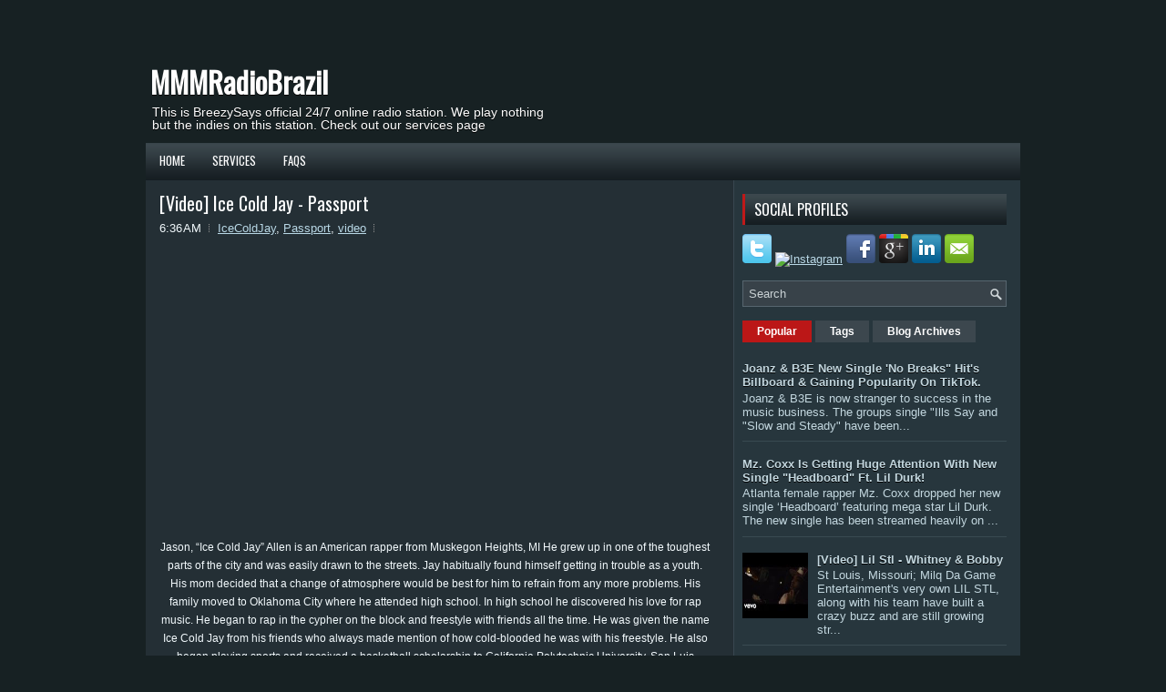

--- FILE ---
content_type: text/html; charset=UTF-8
request_url: http://www.mmmradiobrazil.com/2015/08/video-ice-cold-jay-passport.html
body_size: 120098
content:
<!DOCTYPE html>
<html dir='ltr' xmlns='http://www.w3.org/1999/xhtml' xmlns:b='http://www.google.com/2005/gml/b' xmlns:data='http://www.google.com/2005/gml/data' xmlns:expr='http://www.google.com/2005/gml/expr'>
<head>
<link href='https://www.blogger.com/static/v1/widgets/2944754296-widget_css_bundle.css' rel='stylesheet' type='text/css'/>
<link href='http://fonts.googleapis.com/css?family=Oswald' rel='stylesheet' type='text/css'/>
<meta content='text/html; charset=UTF-8' http-equiv='Content-Type'/>
<meta content='blogger' name='generator'/>
<link href='http://www.mmmradiobrazil.com/favicon.ico' rel='icon' type='image/x-icon'/>
<link href='http://www.mmmradiobrazil.com/2015/08/video-ice-cold-jay-passport.html' rel='canonical'/>
<link rel="alternate" type="application/atom+xml" title="MMMRadioBrazil - Atom" href="http://www.mmmradiobrazil.com/feeds/posts/default" />
<link rel="alternate" type="application/rss+xml" title="MMMRadioBrazil - RSS" href="http://www.mmmradiobrazil.com/feeds/posts/default?alt=rss" />
<link rel="service.post" type="application/atom+xml" title="MMMRadioBrazil - Atom" href="https://www.blogger.com/feeds/9038916020817176029/posts/default" />

<link rel="alternate" type="application/atom+xml" title="MMMRadioBrazil - Atom" href="http://www.mmmradiobrazil.com/feeds/4426153039449290683/comments/default" />
<!--Can't find substitution for tag [blog.ieCssRetrofitLinks]-->
<link href='https://i.ytimg.com/vi/5h8KDRkxv58/hqdefault.jpg' rel='image_src'/>
<meta content='http://www.mmmradiobrazil.com/2015/08/video-ice-cold-jay-passport.html' property='og:url'/>
<meta content='[Video] Ice Cold Jay - Passport' property='og:title'/>
<meta content='Jason, “Ice Cold Jay” Allen is an American rapper from Muskegon Heights, MI He grew up in one of the toughest parts of the city and was easi...' property='og:description'/>
<meta content='https://lh3.googleusercontent.com/blogger_img_proxy/AEn0k_vz7RlImf-7talm-0wH0lef1Q_yr53RSrUXe3YIJVaaP9INRi2aYVIZzzUX_rYX_Fl3mVYLQe9tfP5XSBkxT7qbwGEv_t-aYDGK1hMe3Xr57pX8=w1200-h630-n-k-no-nu' property='og:image'/>
<!-- Start www.bloggertipandtrick.net: Changing the Blogger Title Tag -->
<title>[Video] Ice Cold Jay - Passport ~ MMMRadioBrazil</title>
<!-- End www.bloggertipandtrick.net: Changing the Blogger Title Tag -->
<link href='YOUR-FAVICON-URL' rel='shortcut icon' type='image/vnd.microsoft.icon'/>
<style id='page-skin-1' type='text/css'><!--
/*
-----------------------------------------------
Blogger Template Style
Name:   Gaming
Author: Lasantha Bandara
URL 1:  http://www.premiumbloggertemplates.com/
URL 2:  http://www.bloggertipandtrick.net/
Date:   November 2012
License:  This free Blogger template is licensed under the Creative Commons Attribution 3.0 License, which permits both personal and commercial use.
However, to satisfy the 'attribution' clause of the license, you are required to keep the footer links intact which provides due credit to its authors. For more specific details about the license, you may visit the URL below:
http://creativecommons.org/licenses/by/3.0/
----------------------------------------------- */
body#layout ul{list-style-type:none;list-style:none}
body#layout ul li{list-style-type:none;list-style:none}
body#layout #myGallery{display:none}
body#layout .featuredposts{display:none}
body#layout .fp-slider{display:none}
body#layout #navcontainer{display:none}
body#layout .menu-secondary-wrap{display:none}
body#layout .menu-secondary-container{display:none}
body#layout #skiplinks{display:none}
body#layout .feedtwitter{display:none}
body#layout #header-wrapper {margin-bottom:10px;min-height:50px;}
body#layout . -profiles-widget h3 {display:none;}
/* Variable definitions
====================
<Variable name="bgcolor" description="Page Background Color"
type="color" default="#fff">
<Variable name="textcolor" description="Text Color"
type="color" default="#333">
<Variable name="linkcolor" description="Link Color"
type="color" default="#58a">
<Variable name="pagetitlecolor" description="Blog Title Color"
type="color" default="#666">
<Variable name="descriptioncolor" description="Blog Description Color"
type="color" default="#999">
<Variable name="titlecolor" description="Post Title Color"
type="color" default="#c60">
<Variable name="bordercolor" description="Border Color"
type="color" default="#ccc">
<Variable name="sidebarcolor" description="Sidebar Title Color"
type="color" default="#999">
<Variable name="sidebartextcolor" description="Sidebar Text Color"
type="color" default="#666">
<Variable name="visitedlinkcolor" description="Visited Link Color"
type="color" default="#999">
<Variable name="bodyfont" description="Text Font"
type="font" default="normal normal 100% Georgia, Serif">
<Variable name="headerfont" description="Sidebar Title Font"
type="font"
default="normal normal 78% 'Trebuchet MS',Trebuchet,Arial,Verdana,Sans-serif">
<Variable name="pagetitlefont" description="Blog Title Font"
type="font"
default="normal normal 200% Georgia, Serif">
<Variable name="descriptionfont" description="Blog Description Font"
type="font"
default="normal normal 78% 'Trebuchet MS', Trebuchet, Arial, Verdana, Sans-serif">
<Variable name="postfooterfont" description="Post Footer Font"
type="font"
default="normal normal 78% 'Trebuchet MS', Trebuchet, Arial, Verdana, Sans-serif">
<Variable name="startSide" description="Side where text starts in blog language"
type="automatic" default="left">
<Variable name="endSide" description="Side where text ends in blog language"
type="automatic" default="right">
*/
/* Use this with templates/template-twocol.html */
body{background:#172123 url() center 10px no-repeat;color:#F2F9FC;font-family: Arial, Helvetica, Sans-serif;font-size: 13px;margin:0px;padding:0px;}
a:link,a:visited{color:#B9D8E6;text-decoration:underline;outline:none;}
a:hover{color:#6EBDE2;text-decoration:none;outline:none;}
a img{border-width:0}
#body-wrapper{margin:0px;padding:0px;}
/* Header-----------------------------------------------*/
#header-wrapper{width:960px;margin:0px auto 0px;height:60px;padding:20px 0px 20px 0px;overflow:hidden;}
#header-inner{background-position:center;margin-left:auto;margin-right:auto}
#header{margin:0;border:0 solid #cccccc;color:#666666;float:left;width:48%;overflow:hidden;}
#header h1{color:#FEFEFE;text-shadow:0px 1px 0px #000;margin:0 5px 0;padding:0px 0px 0px 0px;font-family:&#39;Oswald&#39;,Arial,Helvetica,Sans-serif;font-weight:bold;font-size:32px;line-height:32px;}
#header .description{padding-left:7px;color:#FEFEFE;text-shadow:0px 1px 0px #000;line-height:14px;font-size:14px;padding-top:0px;margin-top:10px;font-family:Arial,Helvetica,Sans-serif;}
#header h1 a,#header h1 a:visited{color:#FEFEFE;text-decoration:none}
#header h2{padding-left:5px;color:#FEFEFE;font:14px Arial,Helvetica,Sans-serif}
#header2{float:right;width:51%;margin-right:0px;padding-right:0px;overflow:hidden;}
#header2 .widget{padding:0px 0px 0px 0px;float:right}
.social-profiles-widget img{margin:0 4px 0 0}
.social-profiles-widget img:hover{opacity:0.8}
#top-social-profiles{padding-top:10px;height:32px;text-align:right;float:right}
#top-social-profiles img{margin:0 6px 0 0 !important}
#top-social-profiles img:hover{opacity:0.8}
#top-social-profiles .widget-container{background:none;padding:0;border:0}
/* Outer-Wrapper----------------------------------------------- */
#outer-wrapper{width:960px;margin:0px auto 0px;padding:0px;text-align:left;}
#content-wrapper{padding:15px;background:#242F35 url(https://blogger.googleusercontent.com/img/b/R29vZ2xl/AVvXsEjpji6JM7vYLyjx2iKjujSJSgGr0V_Y61bpLPmieEi-3fQL-L0vYrn1NnoHshwyebKO25tiuKodju_Y0aPDmYR67GCl-50x1Ojqpt01Oa2v0wcs-hRsC8ky8YjMQ6ou54u_h-OGGKP0xQg/s0/main-bg.png) right top repeat-y;}
#main-wrapper{width:615px;float:left;margin:0px;padding:0px 0px 0px 0px;word-wrap:break-word;overflow:hidden;}
#rsidebar-wrapper{width:290px;float:right;margin:0px;padding:0px 0px 0px 0px;word-wrap:break-word;overflow:hidden;}
/* Headings----------------------------------------------- */
h2{}
/* Posts-----------------------------------------------*/
h2.date-header{margin:1.5em 0 .5em;display:none;}
.wrapfullpost{}
.post{margin-bottom:15px;border:0px solid #ffffff;}
.post-title{color:#FEFFFF;margin:0 0 10px 0;padding:0;font-family:'Oswald',sans-serif;font-size:20px;line-height:20px;font-weight:normal;}
.post-title a,.post-title a:visited,.post-title strong{display:block;text-decoration:none;color:#FEFFFF;text-decoration:none;}
.post-title strong,.post-title a:hover{color:#CADDE4;text-decoration:none;}
.post-body{margin:0px;padding:0px 10px 0px 0px;font-family:Arial, Helvetica, Sans-serif;font-size:12px;line-height: 20px;}
.post-footer{margin:5px 0;}
.comment-link{margin-left:.6em}
.post-body img{padding:6px;border:1px solid #2E414E;background:#2E414A;}
.post
-primary{color:#FFF;font-size:12px;line-height:18px;padding:0 0 5px 0}
.postmeta-secondary{color:#FFF;font-size:12px;line-height:18px;padding:0 0 10px 0}
.postmeta-primary span,.postmeta-secondary span{background:url(https://blogger.googleusercontent.com/img/b/R29vZ2xl/AVvXsEhYq5ZcC6MApPUE8MXGSOo4gPbsR52xxanbEzdq3QSs0XzMC1iEEhhJ6KgG6OAHxP1c5e6DdmtMc7jJbqDmK5BnTZjWgjHkZ_4XQ7GeEWcWoQ_MlIQBMCgkeTSK5GCm3O4pHx-oWptY5Ww/s0/meta-separator.png) left center no-repeat;padding:3px 0 3px 10px}
.postmeta-primary span:first-child,.postmeta-secondary span:first-child{background:none;padding-left:0}
.readmore{margin-bottom:5px;float:right}
.readmore a{color:#fff;background:#2E414A;padding:8px 14px;display:inline-block;font-size:12px;line-height:12px;text-decoration:none;text-transform:uppercase}
.readmore a:hover{color:#fff;background:#BB1717;text-decoration:none}
/* Sidebar Content----------------------------------------------- */
.sidebar{margin:0 0 10px 0;font-size:13px;color:#C3D7DF;}
.sidebar a{text-decoration:none;color:#C3D7DF;}
.sidebar a:hover{text-decoration:none;color:#FFFFFF;}
.sidebar h2, h3.widgettitle, #footer-widgets h2{background:url(https://blogger.googleusercontent.com/img/b/R29vZ2xl/AVvXsEi0zbwB0CwYjmL0sRu41xJ64clK2sk_nzxBNXBCGOMxLvrgmO-hqUc3E7dg0Blm-0rrQhpMBTOgAIuTr3fbkNpHe-0qa5Png27SDEFVNFi2PQw8zlYdNJFXPjglRp5rBNHs8O2GFDOqqSk/s0/widgettitle-bg.png) left top repeat-x;margin:0 0 10px 0;padding:9px 10px;border-left:3px solid #BF1919;color:#FFF;font-size:16px;line-height:16px;font-family:'Oswald',sans-serif;font-weight:normal;text-decoration:none;text-transform:uppercase;}
.sidebar ul{list-style-type:none;list-style:none;margin:0px;padding:0px;}
.sidebar ul li, #footer-widgets .widget ul li{padding:0 0 9px 12px;margin:0 0 8px 0;background:url(https://blogger.googleusercontent.com/img/b/R29vZ2xl/AVvXsEhuoulJfEjKQmBRW-Q4DAO8SqwTUtTp1-D8MvV4tCVBI6FEIIFQiS24Vvjjz2X-aNqWyFQXifXZGIZhEHZ0tiLsbyY8i3h_apmhR-_QiEvoHECBZNPDrfoeSjgBB_1COkSMATmnoxV-wIM/s0/widget-list.png) left 2px no-repeat;border-bottom:1px solid #394A51;}
.sidebar .widget{margin:0 0 15px 0;padding:0;color:#C3D7DF;font-size:13px;}
.main .widget{margin:0 0 5px;padding:0 0 2px}
.main .Blog{border-bottom-width:0}
.widget-container{list-style-type:none;list-style:none;margin:0 0 15px 0;padding:0;color:#C3D7DF;font-size:13px}
/* FOOTER ----------------------------------------------- */
#footer-container{}
#footer{margin-bottom:15px}
#copyrights{color:#FFF;background:#242F35;text-align:center;padding:20px 0}
#copyrights a{color:#FFF}
#copyrights a:hover{color:#FFF;text-decoration:none}
#credits{color:#B7C8CF;text-align:center;font-size:11px;padding:10px 0 0 0}
#credits a{color:#B7C8CF;text-decoration:none}
#credits a:hover{text-decoration:none;color:#B7C8CF;}
#footer-widgets-container{}
#footer-widgets{background:#27363D;padding:20px 0 0 0;border-top:1px solid #394750;border-bottom:1px solid #394750;}
.footer-widget-box{width:300px;float:left;margin-left:15px}
.footer-widget-box-last{margin-right:0;}
#footer-widgets .widget-container{color:#C3D7DF;}
#footer-widgets .widget-container a{text-decoration:none;color:#C3D7DF;}
#footer-widgets .widget-container a:hover{text-decoration:underline;color:#FFFFFF;}
#footer-widgets h2{}
#footer-widgets .widget ul{list-style-type:none;list-style:none;margin:0px;padding:0px;}
#footer-widgets .widget ul li{}
.footersec {}
.footersec .widget{margin-bottom:20px;}
.footersec ul{}
.footersec ul li{}
/* Search ----------------------------------------------- */
#search{border:1px solid #57666F;background:#384249 url(https://blogger.googleusercontent.com/img/b/R29vZ2xl/AVvXsEjk1yai2h99Ns9YS6bXxizsjxnnes4UrqoIib4akshhd020-mLOQOObYs7gxfNkj32wKS-iUeaptI5kOR5i8mkCfMFh_3pk8CaxfNR82J7tiZYtfR4NqrMmsxnxf9_hcYa-xzHTOnmixig/s0/search.png) 99% 50% no-repeat;text-align:left;padding:6px 24px 6px 6px}
#search #s{background:none;color:#CAD2D5;border:0;width:100%;padding:0;margin:0;outline:none}
#content-search{width:300px;padding:15px 0}
/* Comments----------------------------------------------- */
#comments{margin-bottom:15px;padding:10px 10px 10px 10px;}
#comments h4{font-size:16px;font-weight:bold;margin:1em 0;color:#ffffff;}
#comments-block3{padding:0;margin:0;float:left;overflow:hidden;position:relative;}
#comment-name-url{width:465px;float:left}
#comment-date{width:465px;float:left;margin-top:5px;font-size:10px;}
#comment-header{float:left;padding:5px 0 40px 10px;margin:5px 0px 15px 0px;position:relative;}
.avatar-image-container{background:url(https://blogger.googleusercontent.com/img/b/R29vZ2xl/AVvXsEjx-SEixQRCEOxOj3uZ2lLAxA9S8n17xeQOVt3Ztd0udbU7QBQ6X5l_TMiPF1-vdRpX_CL481j-9Ee8xdlwP3K3fTGN_AIwHg8rcjOZR4sbjLWGyuMJgfVziHvjLIkreme49b4uaKBcAeI/s0/comment-avatar.jpg);width:32px;height:32px;float:right;margin:5px 10px 5px 5px;border:1px solid #ddd;}
.avatar-image-container img{width:32px;height:32px;}
a.comments-autor-name{color:#fff;font:normal bold 14px Arial,Tahoma,Verdana}
a.says{color:#fff;font:normal 14px Arial,Tahoma,Verdana}
.says a:hover{text-decoration:none}
.deleted-comment{font-style:italic;color:gray}
#blog-pager-newer-link{float:left}
#blog-pager-older-link{float:right}
#blog-pager{text-align:center}
.feed-links{clear:both;line-height:2.5em}
/* Profile ----------------------------------------------- */
.profile-img{float:left;margin-top:0;margin-right:5px;margin-bottom:5px;margin-left:0;padding:4px;border:1px solid #cccccc}
.profile-data{margin:0;text-transform:uppercase;letter-spacing:.1em;font:normal normal 78% 'Trebuchet MS', Trebuchet, Arial, Verdana, Sans-serif;color:#999999;font-weight:bold;line-height:1.6em}
.profile-datablock{margin:.5em 0 .5em}
.profile-textblock{margin:0.5em 0;line-height:1.6em}
.avatar-image-container{background:url(https://blogger.googleusercontent.com/img/b/R29vZ2xl/AVvXsEjx-SEixQRCEOxOj3uZ2lLAxA9S8n17xeQOVt3Ztd0udbU7QBQ6X5l_TMiPF1-vdRpX_CL481j-9Ee8xdlwP3K3fTGN_AIwHg8rcjOZR4sbjLWGyuMJgfVziHvjLIkreme49b4uaKBcAeI/s0/comment-avatar.jpg);width:32px;height:32px;float:right;margin:5px 10px 5px 5px;border:1px solid #ddd;}
.avatar-image-container img{width:32px;height:32px;}
.profile-link{font:normal normal 78% 'Trebuchet MS', Trebuchet, Arial, Verdana, Sans-serif;text-transform:uppercase;letter-spacing:.1em}
#navbar-iframe{height:0;visibility:hidden;display:none;}

--></style>
<script src='https://ajax.googleapis.com/ajax/libs/jquery/1.8.0/jquery.min.js' type='text/javascript'></script>
<script type='text/javascript'>
//<![CDATA[

(function($){
	/* hoverIntent by Brian Cherne */
	$.fn.hoverIntent = function(f,g) {
		// default configuration options
		var cfg = {
			sensitivity: 7,
			interval: 100,
			timeout: 0
		};
		// override configuration options with user supplied object
		cfg = $.extend(cfg, g ? { over: f, out: g } : f );

		// instantiate variables
		// cX, cY = current X and Y position of mouse, updated by mousemove event
		// pX, pY = previous X and Y position of mouse, set by mouseover and polling interval
		var cX, cY, pX, pY;

		// A private function for getting mouse position
		var track = function(ev) {
			cX = ev.pageX;
			cY = ev.pageY;
		};

		// A private function for comparing current and previous mouse position
		var compare = function(ev,ob) {
			ob.hoverIntent_t = clearTimeout(ob.hoverIntent_t);
			// compare mouse positions to see if they've crossed the threshold
			if ( ( Math.abs(pX-cX) + Math.abs(pY-cY) ) < cfg.sensitivity ) {
				$(ob).unbind("mousemove",track);
				// set hoverIntent state to true (so mouseOut can be called)
				ob.hoverIntent_s = 1;
				return cfg.over.apply(ob,[ev]);
			} else {
				// set previous coordinates for next time
				pX = cX; pY = cY;
				// use self-calling timeout, guarantees intervals are spaced out properly (avoids JavaScript timer bugs)
				ob.hoverIntent_t = setTimeout( function(){compare(ev, ob);} , cfg.interval );
			}
		};

		// A private function for delaying the mouseOut function
		var delay = function(ev,ob) {
			ob.hoverIntent_t = clearTimeout(ob.hoverIntent_t);
			ob.hoverIntent_s = 0;
			return cfg.out.apply(ob,[ev]);
		};

		// A private function for handling mouse 'hovering'
		var handleHover = function(e) {
			// next three lines copied from jQuery.hover, ignore children onMouseOver/onMouseOut
			var p = (e.type == "mouseover" ? e.fromElement : e.toElement) || e.relatedTarget;
			while ( p && p != this ) { try { p = p.parentNode; } catch(e) { p = this; } }
			if ( p == this ) { return false; }

			// copy objects to be passed into t (required for event object to be passed in IE)
			var ev = jQuery.extend({},e);
			var ob = this;

			// cancel hoverIntent timer if it exists
			if (ob.hoverIntent_t) { ob.hoverIntent_t = clearTimeout(ob.hoverIntent_t); }

			// else e.type == "onmouseover"
			if (e.type == "mouseover") {
				// set "previous" X and Y position based on initial entry point
				pX = ev.pageX; pY = ev.pageY;
				// update "current" X and Y position based on mousemove
				$(ob).bind("mousemove",track);
				// start polling interval (self-calling timeout) to compare mouse coordinates over time
				if (ob.hoverIntent_s != 1) { ob.hoverIntent_t = setTimeout( function(){compare(ev,ob);} , cfg.interval );}

			// else e.type == "onmouseout"
			} else {
				// unbind expensive mousemove event
				$(ob).unbind("mousemove",track);
				// if hoverIntent state is true, then call the mouseOut function after the specified delay
				if (ob.hoverIntent_s == 1) { ob.hoverIntent_t = setTimeout( function(){delay(ev,ob);} , cfg.timeout );}
			}
		};

		// bind the function to the two event listeners
		return this.mouseover(handleHover).mouseout(handleHover);
	};
	
})(jQuery);

//]]>
</script>
<script type='text/javascript'>
//<![CDATA[

/*
 * Superfish v1.4.8 - jQuery menu widget
 * Copyright (c) 2008 Joel Birch
 *
 * Dual licensed under the MIT and GPL licenses:
 * 	http://www.opensource.org/licenses/mit-license.php
 * 	http://www.gnu.org/licenses/gpl.html
 *
 * CHANGELOG: http://users.tpg.com.au/j_birch/plugins/superfish/changelog.txt
 */

;(function($){
	$.fn.superfish = function(op){

		var sf = $.fn.superfish,
			c = sf.c,
			$arrow = $(['<span class="',c.arrowClass,'"> &#187;</span>'].join('')),
			over = function(){
				var $$ = $(this), menu = getMenu($$);
				clearTimeout(menu.sfTimer);
				$$.showSuperfishUl().siblings().hideSuperfishUl();
			},
			out = function(){
				var $$ = $(this), menu = getMenu($$), o = sf.op;
				clearTimeout(menu.sfTimer);
				menu.sfTimer=setTimeout(function(){
					o.retainPath=($.inArray($$[0],o.$path)>-1);
					$$.hideSuperfishUl();
					if (o.$path.length && $$.parents(['li.',o.hoverClass].join('')).length<1){over.call(o.$path);}
				},o.delay);	
			},
			getMenu = function($menu){
				var menu = $menu.parents(['ul.',c.menuClass,':first'].join(''))[0];
				sf.op = sf.o[menu.serial];
				return menu;
			},
			addArrow = function($a){ $a.addClass(c.anchorClass).append($arrow.clone()); };
			
		return this.each(function() {
			var s = this.serial = sf.o.length;
			var o = $.extend({},sf.defaults,op);
			o.$path = $('li.'+o.pathClass,this).slice(0,o.pathLevels).each(function(){
				$(this).addClass([o.hoverClass,c.bcClass].join(' '))
					.filter('li:has(ul)').removeClass(o.pathClass);
			});
			sf.o[s] = sf.op = o;
			
			$('li:has(ul)',this)[($.fn.hoverIntent && !o.disableHI) ? 'hoverIntent' : 'hover'](over,out).each(function() {
				if (o.autoArrows) addArrow( $('>a:first-child',this) );
			})
			.not('.'+c.bcClass)
				.hideSuperfishUl();
			
			var $a = $('a',this);
			$a.each(function(i){
				var $li = $a.eq(i).parents('li');
				$a.eq(i).focus(function(){over.call($li);}).blur(function(){out.call($li);});
			});
			o.onInit.call(this);
			
		}).each(function() {
			var menuClasses = [c.menuClass];
			if (sf.op.dropShadows  && !($.browser.msie && $.browser.version < 7)) menuClasses.push(c.shadowClass);
			$(this).addClass(menuClasses.join(' '));
		});
	};

	var sf = $.fn.superfish;
	sf.o = [];
	sf.op = {};
	sf.IE7fix = function(){
		var o = sf.op;
		if ($.browser.msie && $.browser.version > 6 && o.dropShadows && o.animation.opacity!=undefined)
			this.toggleClass(sf.c.shadowClass+'-off');
		};
	sf.c = {
		bcClass     : 'sf-breadcrumb',
		menuClass   : 'sf-js-enabled',
		anchorClass : 'sf-with-ul',
		arrowClass  : 'sf-sub-indicator',
		shadowClass : 'sf-shadow'
	};
	sf.defaults = {
		hoverClass	: 'sfHover',
		pathClass	: 'overideThisToUse',
		pathLevels	: 1,
		delay		: 800,
		animation	: {opacity:'show'},
		speed		: 'normal',
		autoArrows	: true,
		dropShadows : true,
		disableHI	: false,		// true disables hoverIntent detection
		onInit		: function(){}, // callback functions
		onBeforeShow: function(){},
		onShow		: function(){},
		onHide		: function(){}
	};
	$.fn.extend({
		hideSuperfishUl : function(){
			var o = sf.op,
				not = (o.retainPath===true) ? o.$path : '';
			o.retainPath = false;
			var $ul = $(['li.',o.hoverClass].join(''),this).add(this).not(not).removeClass(o.hoverClass)
					.find('>ul').hide().css('visibility','hidden');
			o.onHide.call($ul);
			return this;
		},
		showSuperfishUl : function(){
			var o = sf.op,
				sh = sf.c.shadowClass+'-off',
				$ul = this.addClass(o.hoverClass)
					.find('>ul:hidden').css('visibility','visible');
			sf.IE7fix.call($ul);
			o.onBeforeShow.call($ul);
			$ul.animate(o.animation,o.speed,function(){ sf.IE7fix.call($ul); o.onShow.call($ul); });
			return this;
		}
	});

})(jQuery);



//]]>
</script>
<script type='text/javascript'>
//<![CDATA[

/*
 * jQuery Cycle Plugin (with Transition Definitions)
 * Examples and documentation at: http://jquery.malsup.com/cycle/
 * Copyright (c) 2007-2010 M. Alsup
 * Version: 2.88 (08-JUN-2010)
 * Dual licensed under the MIT and GPL licenses.
 * http://jquery.malsup.com/license.html
 * Requires: jQuery v1.2.6 or later
 */
(function($){var ver="2.88";if($.support==undefined){$.support={opacity:!($.browser.msie)};}function debug(s){if($.fn.cycle.debug){log(s);}}function log(){if(window.console&&window.console.log){window.console.log("[cycle] "+Array.prototype.join.call(arguments," "));}}$.fn.cycle=function(options,arg2){var o={s:this.selector,c:this.context};if(this.length===0&&options!="stop"){if(!$.isReady&&o.s){log("DOM not ready, queuing slideshow");$(function(){$(o.s,o.c).cycle(options,arg2);});return this;}log("terminating; zero elements found by selector"+($.isReady?"":" (DOM not ready)"));return this;}return this.each(function(){var opts=handleArguments(this,options,arg2);if(opts===false){return;}opts.updateActivePagerLink=opts.updateActivePagerLink||$.fn.cycle.updateActivePagerLink;if(this.cycleTimeout){clearTimeout(this.cycleTimeout);}this.cycleTimeout=this.cyclePause=0;var $cont=$(this);var $slides=opts.slideExpr?$(opts.slideExpr,this):$cont.children();var els=$slides.get();if(els.length<2){log("terminating; too few slides: "+els.length);return;}var opts2=buildOptions($cont,$slides,els,opts,o);if(opts2===false){return;}var startTime=opts2.continuous?10:getTimeout(els[opts2.currSlide],els[opts2.nextSlide],opts2,!opts2.rev);if(startTime){startTime+=(opts2.delay||0);if(startTime<10){startTime=10;}debug("first timeout: "+startTime);this.cycleTimeout=setTimeout(function(){go(els,opts2,0,(!opts2.rev&&!opts.backwards));},startTime);}});};function handleArguments(cont,options,arg2){if(cont.cycleStop==undefined){cont.cycleStop=0;}if(options===undefined||options===null){options={};}if(options.constructor==String){switch(options){case"destroy":case"stop":var opts=$(cont).data("cycle.opts");if(!opts){return false;}cont.cycleStop++;if(cont.cycleTimeout){clearTimeout(cont.cycleTimeout);}cont.cycleTimeout=0;$(cont).removeData("cycle.opts");if(options=="destroy"){destroy(opts);}return false;case"toggle":cont.cyclePause=(cont.cyclePause===1)?0:1;checkInstantResume(cont.cyclePause,arg2,cont);return false;case"pause":cont.cyclePause=1;return false;case"resume":cont.cyclePause=0;checkInstantResume(false,arg2,cont);return false;case"prev":case"next":var opts=$(cont).data("cycle.opts");if(!opts){log('options not found, "prev/next" ignored');return false;}$.fn.cycle[options](opts);return false;default:options={fx:options};}return options;}else{if(options.constructor==Number){var num=options;options=$(cont).data("cycle.opts");if(!options){log("options not found, can not advance slide");return false;}if(num<0||num>=options.elements.length){log("invalid slide index: "+num);return false;}options.nextSlide=num;if(cont.cycleTimeout){clearTimeout(cont.cycleTimeout);cont.cycleTimeout=0;}if(typeof arg2=="string"){options.oneTimeFx=arg2;}go(options.elements,options,1,num>=options.currSlide);return false;}}return options;function checkInstantResume(isPaused,arg2,cont){if(!isPaused&&arg2===true){var options=$(cont).data("cycle.opts");if(!options){log("options not found, can not resume");return false;}if(cont.cycleTimeout){clearTimeout(cont.cycleTimeout);cont.cycleTimeout=0;}go(options.elements,options,1,(!opts.rev&&!opts.backwards));}}}function removeFilter(el,opts){if(!$.support.opacity&&opts.cleartype&&el.style.filter){try{el.style.removeAttribute("filter");}catch(smother){}}}function destroy(opts){if(opts.next){$(opts.next).unbind(opts.prevNextEvent);}if(opts.prev){$(opts.prev).unbind(opts.prevNextEvent);}if(opts.pager||opts.pagerAnchorBuilder){$.each(opts.pagerAnchors||[],function(){this.unbind().remove();});}opts.pagerAnchors=null;if(opts.destroy){opts.destroy(opts);}}function buildOptions($cont,$slides,els,options,o){var opts=$.extend({},$.fn.cycle.defaults,options||{},$.metadata?$cont.metadata():$.meta?$cont.data():{});if(opts.autostop){opts.countdown=opts.autostopCount||els.length;}var cont=$cont[0];$cont.data("cycle.opts",opts);opts.$cont=$cont;opts.stopCount=cont.cycleStop;opts.elements=els;opts.before=opts.before?[opts.before]:[];opts.after=opts.after?[opts.after]:[];opts.after.unshift(function(){opts.busy=0;});if(!$.support.opacity&&opts.cleartype){opts.after.push(function(){removeFilter(this,opts);});}if(opts.continuous){opts.after.push(function(){go(els,opts,0,(!opts.rev&&!opts.backwards));});}saveOriginalOpts(opts);if(!$.support.opacity&&opts.cleartype&&!opts.cleartypeNoBg){clearTypeFix($slides);}if($cont.css("position")=="static"){$cont.css("position","relative");}if(opts.width){$cont.width(opts.width);}if(opts.height&&opts.height!="auto"){$cont.height(opts.height);}if(opts.startingSlide){opts.startingSlide=parseInt(opts.startingSlide);}else{if(opts.backwards){opts.startingSlide=els.length-1;}}if(opts.random){opts.randomMap=[];for(var i=0;i<els.length;i++){opts.randomMap.push(i);}opts.randomMap.sort(function(a,b){return Math.random()-0.5;});opts.randomIndex=1;opts.startingSlide=opts.randomMap[1];}else{if(opts.startingSlide>=els.length){opts.startingSlide=0;}}opts.currSlide=opts.startingSlide||0;var first=opts.startingSlide;$slides.css({position:"absolute",top:0,left:0}).hide().each(function(i){var z;if(opts.backwards){z=first?i<=first?els.length+(i-first):first-i:els.length-i;}else{z=first?i>=first?els.length-(i-first):first-i:els.length-i;}$(this).css("z-index",z);});$(els[first]).css("opacity",1).show();removeFilter(els[first],opts);if(opts.fit&&opts.width){$slides.width(opts.width);}if(opts.fit&&opts.height&&opts.height!="auto"){$slides.height(opts.height);}var reshape=opts.containerResize&&!$cont.innerHeight();if(reshape){var maxw=0,maxh=0;for(var j=0;j<els.length;j++){var $e=$(els[j]),e=$e[0],w=$e.outerWidth(),h=$e.outerHeight();if(!w){w=e.offsetWidth||e.width||$e.attr("width");}if(!h){h=e.offsetHeight||e.height||$e.attr("height");}maxw=w>maxw?w:maxw;maxh=h>maxh?h:maxh;}if(maxw>0&&maxh>0){$cont.css({width:maxw+"px",height:maxh+"px"});}}if(opts.pause){$cont.hover(function(){this.cyclePause++;},function(){this.cyclePause--;});}if(supportMultiTransitions(opts)===false){return false;}var requeue=false;options.requeueAttempts=options.requeueAttempts||0;$slides.each(function(){var $el=$(this);this.cycleH=(opts.fit&&opts.height)?opts.height:($el.height()||this.offsetHeight||this.height||$el.attr("height")||0);this.cycleW=(opts.fit&&opts.width)?opts.width:($el.width()||this.offsetWidth||this.width||$el.attr("width")||0);if($el.is("img")){var loadingIE=($.browser.msie&&this.cycleW==28&&this.cycleH==30&&!this.complete);var loadingFF=($.browser.mozilla&&this.cycleW==34&&this.cycleH==19&&!this.complete);var loadingOp=($.browser.opera&&((this.cycleW==42&&this.cycleH==19)||(this.cycleW==37&&this.cycleH==17))&&!this.complete);var loadingOther=(this.cycleH==0&&this.cycleW==0&&!this.complete);if(loadingIE||loadingFF||loadingOp||loadingOther){if(o.s&&opts.requeueOnImageNotLoaded&&++options.requeueAttempts<100){log(options.requeueAttempts," - img slide not loaded, requeuing slideshow: ",this.src,this.cycleW,this.cycleH);setTimeout(function(){$(o.s,o.c).cycle(options);},opts.requeueTimeout);requeue=true;return false;}else{log("could not determine size of image: "+this.src,this.cycleW,this.cycleH);}}}return true;});if(requeue){return false;}opts.cssBefore=opts.cssBefore||{};opts.animIn=opts.animIn||{};opts.animOut=opts.animOut||{};$slides.not(":eq("+first+")").css(opts.cssBefore);if(opts.cssFirst){$($slides[first]).css(opts.cssFirst);}if(opts.timeout){opts.timeout=parseInt(opts.timeout);if(opts.speed.constructor==String){opts.speed=$.fx.speeds[opts.speed]||parseInt(opts.speed);}if(!opts.sync){opts.speed=opts.speed/2;}var buffer=opts.fx=="shuffle"?500:250;while((opts.timeout-opts.speed)<buffer){opts.timeout+=opts.speed;}}if(opts.easing){opts.easeIn=opts.easeOut=opts.easing;}if(!opts.speedIn){opts.speedIn=opts.speed;}if(!opts.speedOut){opts.speedOut=opts.speed;}opts.slideCount=els.length;opts.currSlide=opts.lastSlide=first;if(opts.random){if(++opts.randomIndex==els.length){opts.randomIndex=0;}opts.nextSlide=opts.randomMap[opts.randomIndex];}else{if(opts.backwards){opts.nextSlide=opts.startingSlide==0?(els.length-1):opts.startingSlide-1;}else{opts.nextSlide=opts.startingSlide>=(els.length-1)?0:opts.startingSlide+1;}}if(!opts.multiFx){var init=$.fn.cycle.transitions[opts.fx];if($.isFunction(init)){init($cont,$slides,opts);}else{if(opts.fx!="custom"&&!opts.multiFx){log("unknown transition: "+opts.fx,"; slideshow terminating");return false;}}}var e0=$slides[first];if(opts.before.length){opts.before[0].apply(e0,[e0,e0,opts,true]);}if(opts.after.length>1){opts.after[1].apply(e0,[e0,e0,opts,true]);}if(opts.next){$(opts.next).bind(opts.prevNextEvent,function(){return advance(opts,opts.rev?-1:1);});}if(opts.prev){$(opts.prev).bind(opts.prevNextEvent,function(){return advance(opts,opts.rev?1:-1);});}if(opts.pager||opts.pagerAnchorBuilder){buildPager(els,opts);}exposeAddSlide(opts,els);return opts;}function saveOriginalOpts(opts){opts.original={before:[],after:[]};opts.original.cssBefore=$.extend({},opts.cssBefore);opts.original.cssAfter=$.extend({},opts.cssAfter);opts.original.animIn=$.extend({},opts.animIn);opts.original.animOut=$.extend({},opts.animOut);$.each(opts.before,function(){opts.original.before.push(this);});$.each(opts.after,function(){opts.original.after.push(this);});}function supportMultiTransitions(opts){var i,tx,txs=$.fn.cycle.transitions;if(opts.fx.indexOf(",")>0){opts.multiFx=true;opts.fxs=opts.fx.replace(/\s*/g,"").split(",");for(i=0;i<opts.fxs.length;i++){var fx=opts.fxs[i];tx=txs[fx];if(!tx||!txs.hasOwnProperty(fx)||!$.isFunction(tx)){log("discarding unknown transition: ",fx);opts.fxs.splice(i,1);i--;}}if(!opts.fxs.length){log("No valid transitions named; slideshow terminating.");return false;}}else{if(opts.fx=="all"){opts.multiFx=true;opts.fxs=[];for(p in txs){tx=txs[p];if(txs.hasOwnProperty(p)&&$.isFunction(tx)){opts.fxs.push(p);}}}}if(opts.multiFx&&opts.randomizeEffects){var r1=Math.floor(Math.random()*20)+30;for(i=0;i<r1;i++){var r2=Math.floor(Math.random()*opts.fxs.length);opts.fxs.push(opts.fxs.splice(r2,1)[0]);}debug("randomized fx sequence: ",opts.fxs);}return true;}function exposeAddSlide(opts,els){opts.addSlide=function(newSlide,prepend){var $s=$(newSlide),s=$s[0];if(!opts.autostopCount){opts.countdown++;}els[prepend?"unshift":"push"](s);if(opts.els){opts.els[prepend?"unshift":"push"](s);}opts.slideCount=els.length;$s.css("position","absolute");$s[prepend?"prependTo":"appendTo"](opts.$cont);if(prepend){opts.currSlide++;opts.nextSlide++;}if(!$.support.opacity&&opts.cleartype&&!opts.cleartypeNoBg){clearTypeFix($s);}if(opts.fit&&opts.width){$s.width(opts.width);}if(opts.fit&&opts.height&&opts.height!="auto"){$slides.height(opts.height);}s.cycleH=(opts.fit&&opts.height)?opts.height:$s.height();s.cycleW=(opts.fit&&opts.width)?opts.width:$s.width();$s.css(opts.cssBefore);if(opts.pager||opts.pagerAnchorBuilder){$.fn.cycle.createPagerAnchor(els.length-1,s,$(opts.pager),els,opts);}if($.isFunction(opts.onAddSlide)){opts.onAddSlide($s);}else{$s.hide();}};}$.fn.cycle.resetState=function(opts,fx){fx=fx||opts.fx;opts.before=[];opts.after=[];opts.cssBefore=$.extend({},opts.original.cssBefore);opts.cssAfter=$.extend({},opts.original.cssAfter);opts.animIn=$.extend({},opts.original.animIn);opts.animOut=$.extend({},opts.original.animOut);opts.fxFn=null;$.each(opts.original.before,function(){opts.before.push(this);});$.each(opts.original.after,function(){opts.after.push(this);});var init=$.fn.cycle.transitions[fx];if($.isFunction(init)){init(opts.$cont,$(opts.elements),opts);}};function go(els,opts,manual,fwd){if(manual&&opts.busy&&opts.manualTrump){debug("manualTrump in go(), stopping active transition");$(els).stop(true,true);opts.busy=false;}if(opts.busy){debug("transition active, ignoring new tx request");return;}var p=opts.$cont[0],curr=els[opts.currSlide],next=els[opts.nextSlide];if(p.cycleStop!=opts.stopCount||p.cycleTimeout===0&&!manual){return;}if(!manual&&!p.cyclePause&&!opts.bounce&&((opts.autostop&&(--opts.countdown<=0))||(opts.nowrap&&!opts.random&&opts.nextSlide<opts.currSlide))){if(opts.end){opts.end(opts);}return;}var changed=false;if((manual||!p.cyclePause)&&(opts.nextSlide!=opts.currSlide)){changed=true;var fx=opts.fx;curr.cycleH=curr.cycleH||$(curr).height();curr.cycleW=curr.cycleW||$(curr).width();next.cycleH=next.cycleH||$(next).height();next.cycleW=next.cycleW||$(next).width();if(opts.multiFx){if(opts.lastFx==undefined||++opts.lastFx>=opts.fxs.length){opts.lastFx=0;}fx=opts.fxs[opts.lastFx];opts.currFx=fx;}if(opts.oneTimeFx){fx=opts.oneTimeFx;opts.oneTimeFx=null;}$.fn.cycle.resetState(opts,fx);if(opts.before.length){$.each(opts.before,function(i,o){if(p.cycleStop!=opts.stopCount){return;}o.apply(next,[curr,next,opts,fwd]);});}var after=function(){$.each(opts.after,function(i,o){if(p.cycleStop!=opts.stopCount){return;}o.apply(next,[curr,next,opts,fwd]);});};debug("tx firing; currSlide: "+opts.currSlide+"; nextSlide: "+opts.nextSlide);opts.busy=1;if(opts.fxFn){opts.fxFn(curr,next,opts,after,fwd,manual&&opts.fastOnEvent);}else{if($.isFunction($.fn.cycle[opts.fx])){$.fn.cycle[opts.fx](curr,next,opts,after,fwd,manual&&opts.fastOnEvent);}else{$.fn.cycle.custom(curr,next,opts,after,fwd,manual&&opts.fastOnEvent);}}}if(changed||opts.nextSlide==opts.currSlide){opts.lastSlide=opts.currSlide;if(opts.random){opts.currSlide=opts.nextSlide;if(++opts.randomIndex==els.length){opts.randomIndex=0;}opts.nextSlide=opts.randomMap[opts.randomIndex];if(opts.nextSlide==opts.currSlide){opts.nextSlide=(opts.currSlide==opts.slideCount-1)?0:opts.currSlide+1;}}else{if(opts.backwards){var roll=(opts.nextSlide-1)<0;if(roll&&opts.bounce){opts.backwards=!opts.backwards;opts.nextSlide=1;opts.currSlide=0;}else{opts.nextSlide=roll?(els.length-1):opts.nextSlide-1;opts.currSlide=roll?0:opts.nextSlide+1;}}else{var roll=(opts.nextSlide+1)==els.length;if(roll&&opts.bounce){opts.backwards=!opts.backwards;opts.nextSlide=els.length-2;opts.currSlide=els.length-1;}else{opts.nextSlide=roll?0:opts.nextSlide+1;opts.currSlide=roll?els.length-1:opts.nextSlide-1;}}}}if(changed&&opts.pager){opts.updateActivePagerLink(opts.pager,opts.currSlide,opts.activePagerClass);}var ms=0;if(opts.timeout&&!opts.continuous){ms=getTimeout(els[opts.currSlide],els[opts.nextSlide],opts,fwd);}else{if(opts.continuous&&p.cyclePause){ms=10;}}if(ms>0){p.cycleTimeout=setTimeout(function(){go(els,opts,0,(!opts.rev&&!opts.backwards));},ms);}}$.fn.cycle.updateActivePagerLink=function(pager,currSlide,clsName){$(pager).each(function(){$(this).children().removeClass(clsName).eq(currSlide).addClass(clsName);});};function getTimeout(curr,next,opts,fwd){if(opts.timeoutFn){var t=opts.timeoutFn.call(curr,curr,next,opts,fwd);while((t-opts.speed)<250){t+=opts.speed;}debug("calculated timeout: "+t+"; speed: "+opts.speed);if(t!==false){return t;}}return opts.timeout;}$.fn.cycle.next=function(opts){advance(opts,opts.rev?-1:1);};$.fn.cycle.prev=function(opts){advance(opts,opts.rev?1:-1);};function advance(opts,val){var els=opts.elements;var p=opts.$cont[0],timeout=p.cycleTimeout;if(timeout){clearTimeout(timeout);p.cycleTimeout=0;}if(opts.random&&val<0){opts.randomIndex--;if(--opts.randomIndex==-2){opts.randomIndex=els.length-2;}else{if(opts.randomIndex==-1){opts.randomIndex=els.length-1;}}opts.nextSlide=opts.randomMap[opts.randomIndex];}else{if(opts.random){opts.nextSlide=opts.randomMap[opts.randomIndex];}else{opts.nextSlide=opts.currSlide+val;if(opts.nextSlide<0){if(opts.nowrap){return false;}opts.nextSlide=els.length-1;}else{if(opts.nextSlide>=els.length){if(opts.nowrap){return false;}opts.nextSlide=0;}}}}var cb=opts.onPrevNextEvent||opts.prevNextClick;if($.isFunction(cb)){cb(val>0,opts.nextSlide,els[opts.nextSlide]);}go(els,opts,1,val>=0);return false;}function buildPager(els,opts){var $p=$(opts.pager);$.each(els,function(i,o){$.fn.cycle.createPagerAnchor(i,o,$p,els,opts);});opts.updateActivePagerLink(opts.pager,opts.startingSlide,opts.activePagerClass);}$.fn.cycle.createPagerAnchor=function(i,el,$p,els,opts){var a;if($.isFunction(opts.pagerAnchorBuilder)){a=opts.pagerAnchorBuilder(i,el);debug("pagerAnchorBuilder("+i+", el) returned: "+a);}else{a='<a href="#">'+(i+1)+"</a>";}if(!a){return;}var $a=$(a);if($a.parents("body").length===0){var arr=[];if($p.length>1){$p.each(function(){var $clone=$a.clone(true);$(this).append($clone);arr.push($clone[0]);});$a=$(arr);}else{$a.appendTo($p);}}opts.pagerAnchors=opts.pagerAnchors||[];opts.pagerAnchors.push($a);$a.bind(opts.pagerEvent,function(e){e.preventDefault();opts.nextSlide=i;var p=opts.$cont[0],timeout=p.cycleTimeout;if(timeout){clearTimeout(timeout);p.cycleTimeout=0;}var cb=opts.onPagerEvent||opts.pagerClick;if($.isFunction(cb)){cb(opts.nextSlide,els[opts.nextSlide]);}go(els,opts,1,opts.currSlide<i);});if(!/^click/.test(opts.pagerEvent)&&!opts.allowPagerClickBubble){$a.bind("click.cycle",function(){return false;});}if(opts.pauseOnPagerHover){$a.hover(function(){opts.$cont[0].cyclePause++;},function(){opts.$cont[0].cyclePause--;});}};$.fn.cycle.hopsFromLast=function(opts,fwd){var hops,l=opts.lastSlide,c=opts.currSlide;if(fwd){hops=c>l?c-l:opts.slideCount-l;}else{hops=c<l?l-c:l+opts.slideCount-c;}return hops;};function clearTypeFix($slides){debug("applying clearType background-color hack");function hex(s){s=parseInt(s).toString(16);return s.length<2?"0"+s:s;}function getBg(e){for(;e&&e.nodeName.toLowerCase()!="html";e=e.parentNode){var v=$.css(e,"background-color");if(v.indexOf("rgb")>=0){var rgb=v.match(/\d+/g);return"#"+hex(rgb[0])+hex(rgb[1])+hex(rgb[2]);}if(v&&v!="transparent"){return v;}}return"#ffffff";}$slides.each(function(){$(this).css("background-color",getBg(this));});}$.fn.cycle.commonReset=function(curr,next,opts,w,h,rev){$(opts.elements).not(curr).hide();opts.cssBefore.opacity=1;opts.cssBefore.display="block";if(w!==false&&next.cycleW>0){opts.cssBefore.width=next.cycleW;}if(h!==false&&next.cycleH>0){opts.cssBefore.height=next.cycleH;}opts.cssAfter=opts.cssAfter||{};opts.cssAfter.display="none";$(curr).css("zIndex",opts.slideCount+(rev===true?1:0));$(next).css("zIndex",opts.slideCount+(rev===true?0:1));};$.fn.cycle.custom=function(curr,next,opts,cb,fwd,speedOverride){var $l=$(curr),$n=$(next);var speedIn=opts.speedIn,speedOut=opts.speedOut,easeIn=opts.easeIn,easeOut=opts.easeOut;$n.css(opts.cssBefore);if(speedOverride){if(typeof speedOverride=="number"){speedIn=speedOut=speedOverride;}else{speedIn=speedOut=1;}easeIn=easeOut=null;}var fn=function(){$n.animate(opts.animIn,speedIn,easeIn,cb);};$l.animate(opts.animOut,speedOut,easeOut,function(){if(opts.cssAfter){$l.css(opts.cssAfter);}if(!opts.sync){fn();}});if(opts.sync){fn();}};$.fn.cycle.transitions={fade:function($cont,$slides,opts){$slides.not(":eq("+opts.currSlide+")").css("opacity",0);opts.before.push(function(curr,next,opts){$.fn.cycle.commonReset(curr,next,opts);opts.cssBefore.opacity=0;});opts.animIn={opacity:1};opts.animOut={opacity:0};opts.cssBefore={top:0,left:0};}};$.fn.cycle.ver=function(){return ver;};$.fn.cycle.defaults={fx:"fade",timeout:4000,timeoutFn:null,continuous:0,speed:1000,speedIn:null,speedOut:null,next:null,prev:null,onPrevNextEvent:null,prevNextEvent:"click.cycle",pager:null,onPagerEvent:null,pagerEvent:"click.cycle",allowPagerClickBubble:false,pagerAnchorBuilder:null,before:null,after:null,end:null,easing:null,easeIn:null,easeOut:null,shuffle:null,animIn:null,animOut:null,cssBefore:null,cssAfter:null,fxFn:null,height:"auto",startingSlide:0,sync:1,random:0,fit:0,containerResize:1,pause:0,pauseOnPagerHover:0,autostop:0,autostopCount:0,delay:0,slideExpr:null,cleartype:!$.support.opacity,cleartypeNoBg:false,nowrap:0,fastOnEvent:0,randomizeEffects:1,rev:0,manualTrump:true,requeueOnImageNotLoaded:true,requeueTimeout:250,activePagerClass:"activeSlide",updateActivePagerLink:null,backwards:false};})(jQuery);
/*
 * jQuery Cycle Plugin Transition Definitions
 * This script is a plugin for the jQuery Cycle Plugin
 * Examples and documentation at: http://malsup.com/jquery/cycle/
 * Copyright (c) 2007-2010 M. Alsup
 * Version:	 2.72
 * Dual licensed under the MIT and GPL licenses:
 * http://www.opensource.org/licenses/mit-license.php
 * http://www.gnu.org/licenses/gpl.html
 */
(function($){$.fn.cycle.transitions.none=function($cont,$slides,opts){opts.fxFn=function(curr,next,opts,after){$(next).show();$(curr).hide();after();};};$.fn.cycle.transitions.scrollUp=function($cont,$slides,opts){$cont.css("overflow","hidden");opts.before.push($.fn.cycle.commonReset);var h=$cont.height();opts.cssBefore={top:h,left:0};opts.cssFirst={top:0};opts.animIn={top:0};opts.animOut={top:-h};};$.fn.cycle.transitions.scrollDown=function($cont,$slides,opts){$cont.css("overflow","hidden");opts.before.push($.fn.cycle.commonReset);var h=$cont.height();opts.cssFirst={top:0};opts.cssBefore={top:-h,left:0};opts.animIn={top:0};opts.animOut={top:h};};$.fn.cycle.transitions.scrollLeft=function($cont,$slides,opts){$cont.css("overflow","hidden");opts.before.push($.fn.cycle.commonReset);var w=$cont.width();opts.cssFirst={left:0};opts.cssBefore={left:w,top:0};opts.animIn={left:0};opts.animOut={left:0-w};};$.fn.cycle.transitions.scrollRight=function($cont,$slides,opts){$cont.css("overflow","hidden");opts.before.push($.fn.cycle.commonReset);var w=$cont.width();opts.cssFirst={left:0};opts.cssBefore={left:-w,top:0};opts.animIn={left:0};opts.animOut={left:w};};$.fn.cycle.transitions.scrollHorz=function($cont,$slides,opts){$cont.css("overflow","hidden").width();opts.before.push(function(curr,next,opts,fwd){$.fn.cycle.commonReset(curr,next,opts);opts.cssBefore.left=fwd?(next.cycleW-1):(1-next.cycleW);opts.animOut.left=fwd?-curr.cycleW:curr.cycleW;});opts.cssFirst={left:0};opts.cssBefore={top:0};opts.animIn={left:0};opts.animOut={top:0};};$.fn.cycle.transitions.scrollVert=function($cont,$slides,opts){$cont.css("overflow","hidden");opts.before.push(function(curr,next,opts,fwd){$.fn.cycle.commonReset(curr,next,opts);opts.cssBefore.top=fwd?(1-next.cycleH):(next.cycleH-1);opts.animOut.top=fwd?curr.cycleH:-curr.cycleH;});opts.cssFirst={top:0};opts.cssBefore={left:0};opts.animIn={top:0};opts.animOut={left:0};};$.fn.cycle.transitions.slideX=function($cont,$slides,opts){opts.before.push(function(curr,next,opts){$(opts.elements).not(curr).hide();$.fn.cycle.commonReset(curr,next,opts,false,true);opts.animIn.width=next.cycleW;});opts.cssBefore={left:0,top:0,width:0};opts.animIn={width:"show"};opts.animOut={width:0};};$.fn.cycle.transitions.slideY=function($cont,$slides,opts){opts.before.push(function(curr,next,opts){$(opts.elements).not(curr).hide();$.fn.cycle.commonReset(curr,next,opts,true,false);opts.animIn.height=next.cycleH;});opts.cssBefore={left:0,top:0,height:0};opts.animIn={height:"show"};opts.animOut={height:0};};$.fn.cycle.transitions.shuffle=function($cont,$slides,opts){var i,w=$cont.css("overflow","visible").width();$slides.css({left:0,top:0});opts.before.push(function(curr,next,opts){$.fn.cycle.commonReset(curr,next,opts,true,true,true);});if(!opts.speedAdjusted){opts.speed=opts.speed/2;opts.speedAdjusted=true;}opts.random=0;opts.shuffle=opts.shuffle||{left:-w,top:15};opts.els=[];for(i=0;i<$slides.length;i++){opts.els.push($slides[i]);}for(i=0;i<opts.currSlide;i++){opts.els.push(opts.els.shift());}opts.fxFn=function(curr,next,opts,cb,fwd){var $el=fwd?$(curr):$(next);$(next).css(opts.cssBefore);var count=opts.slideCount;$el.animate(opts.shuffle,opts.speedIn,opts.easeIn,function(){var hops=$.fn.cycle.hopsFromLast(opts,fwd);for(var k=0;k<hops;k++){fwd?opts.els.push(opts.els.shift()):opts.els.unshift(opts.els.pop());}if(fwd){for(var i=0,len=opts.els.length;i<len;i++){$(opts.els[i]).css("z-index",len-i+count);}}else{var z=$(curr).css("z-index");$el.css("z-index",parseInt(z)+1+count);}$el.animate({left:0,top:0},opts.speedOut,opts.easeOut,function(){$(fwd?this:curr).hide();if(cb){cb();}});});};opts.cssBefore={display:"block",opacity:1,top:0,left:0};};$.fn.cycle.transitions.turnUp=function($cont,$slides,opts){opts.before.push(function(curr,next,opts){$.fn.cycle.commonReset(curr,next,opts,true,false);opts.cssBefore.top=next.cycleH;opts.animIn.height=next.cycleH;});opts.cssFirst={top:0};opts.cssBefore={left:0,height:0};opts.animIn={top:0};opts.animOut={height:0};};$.fn.cycle.transitions.turnDown=function($cont,$slides,opts){opts.before.push(function(curr,next,opts){$.fn.cycle.commonReset(curr,next,opts,true,false);opts.animIn.height=next.cycleH;opts.animOut.top=curr.cycleH;});opts.cssFirst={top:0};opts.cssBefore={left:0,top:0,height:0};opts.animOut={height:0};};$.fn.cycle.transitions.turnLeft=function($cont,$slides,opts){opts.before.push(function(curr,next,opts){$.fn.cycle.commonReset(curr,next,opts,false,true);opts.cssBefore.left=next.cycleW;opts.animIn.width=next.cycleW;});opts.cssBefore={top:0,width:0};opts.animIn={left:0};opts.animOut={width:0};};$.fn.cycle.transitions.turnRight=function($cont,$slides,opts){opts.before.push(function(curr,next,opts){$.fn.cycle.commonReset(curr,next,opts,false,true);opts.animIn.width=next.cycleW;opts.animOut.left=curr.cycleW;});opts.cssBefore={top:0,left:0,width:0};opts.animIn={left:0};opts.animOut={width:0};};$.fn.cycle.transitions.zoom=function($cont,$slides,opts){opts.before.push(function(curr,next,opts){$.fn.cycle.commonReset(curr,next,opts,false,false,true);opts.cssBefore.top=next.cycleH/2;opts.cssBefore.left=next.cycleW/2;opts.animIn={top:0,left:0,width:next.cycleW,height:next.cycleH};opts.animOut={width:0,height:0,top:curr.cycleH/2,left:curr.cycleW/2};});opts.cssFirst={top:0,left:0};opts.cssBefore={width:0,height:0};};$.fn.cycle.transitions.fadeZoom=function($cont,$slides,opts){opts.before.push(function(curr,next,opts){$.fn.cycle.commonReset(curr,next,opts,false,false);opts.cssBefore.left=next.cycleW/2;opts.cssBefore.top=next.cycleH/2;opts.animIn={top:0,left:0,width:next.cycleW,height:next.cycleH};});opts.cssBefore={width:0,height:0};opts.animOut={opacity:0};};$.fn.cycle.transitions.blindX=function($cont,$slides,opts){var w=$cont.css("overflow","hidden").width();opts.before.push(function(curr,next,opts){$.fn.cycle.commonReset(curr,next,opts);opts.animIn.width=next.cycleW;opts.animOut.left=curr.cycleW;});opts.cssBefore={left:w,top:0};opts.animIn={left:0};opts.animOut={left:w};};$.fn.cycle.transitions.blindY=function($cont,$slides,opts){var h=$cont.css("overflow","hidden").height();opts.before.push(function(curr,next,opts){$.fn.cycle.commonReset(curr,next,opts);opts.animIn.height=next.cycleH;opts.animOut.top=curr.cycleH;});opts.cssBefore={top:h,left:0};opts.animIn={top:0};opts.animOut={top:h};};$.fn.cycle.transitions.blindZ=function($cont,$slides,opts){var h=$cont.css("overflow","hidden").height();var w=$cont.width();opts.before.push(function(curr,next,opts){$.fn.cycle.commonReset(curr,next,opts);opts.animIn.height=next.cycleH;opts.animOut.top=curr.cycleH;});opts.cssBefore={top:h,left:w};opts.animIn={top:0,left:0};opts.animOut={top:h,left:w};};$.fn.cycle.transitions.growX=function($cont,$slides,opts){opts.before.push(function(curr,next,opts){$.fn.cycle.commonReset(curr,next,opts,false,true);opts.cssBefore.left=this.cycleW/2;opts.animIn={left:0,width:this.cycleW};opts.animOut={left:0};});opts.cssBefore={width:0,top:0};};$.fn.cycle.transitions.growY=function($cont,$slides,opts){opts.before.push(function(curr,next,opts){$.fn.cycle.commonReset(curr,next,opts,true,false);opts.cssBefore.top=this.cycleH/2;opts.animIn={top:0,height:this.cycleH};opts.animOut={top:0};});opts.cssBefore={height:0,left:0};};$.fn.cycle.transitions.curtainX=function($cont,$slides,opts){opts.before.push(function(curr,next,opts){$.fn.cycle.commonReset(curr,next,opts,false,true,true);opts.cssBefore.left=next.cycleW/2;opts.animIn={left:0,width:this.cycleW};opts.animOut={left:curr.cycleW/2,width:0};});opts.cssBefore={top:0,width:0};};$.fn.cycle.transitions.curtainY=function($cont,$slides,opts){opts.before.push(function(curr,next,opts){$.fn.cycle.commonReset(curr,next,opts,true,false,true);opts.cssBefore.top=next.cycleH/2;opts.animIn={top:0,height:next.cycleH};opts.animOut={top:curr.cycleH/2,height:0};});opts.cssBefore={left:0,height:0};};$.fn.cycle.transitions.cover=function($cont,$slides,opts){var d=opts.direction||"left";var w=$cont.css("overflow","hidden").width();var h=$cont.height();opts.before.push(function(curr,next,opts){$.fn.cycle.commonReset(curr,next,opts);if(d=="right"){opts.cssBefore.left=-w;}else{if(d=="up"){opts.cssBefore.top=h;}else{if(d=="down"){opts.cssBefore.top=-h;}else{opts.cssBefore.left=w;}}}});opts.animIn={left:0,top:0};opts.animOut={opacity:1};opts.cssBefore={top:0,left:0};};$.fn.cycle.transitions.uncover=function($cont,$slides,opts){var d=opts.direction||"left";var w=$cont.css("overflow","hidden").width();var h=$cont.height();opts.before.push(function(curr,next,opts){$.fn.cycle.commonReset(curr,next,opts,true,true,true);if(d=="right"){opts.animOut.left=w;}else{if(d=="up"){opts.animOut.top=-h;}else{if(d=="down"){opts.animOut.top=h;}else{opts.animOut.left=-w;}}}});opts.animIn={left:0,top:0};opts.animOut={opacity:1};opts.cssBefore={top:0,left:0};};$.fn.cycle.transitions.toss=function($cont,$slides,opts){var w=$cont.css("overflow","visible").width();var h=$cont.height();opts.before.push(function(curr,next,opts){$.fn.cycle.commonReset(curr,next,opts,true,true,true);if(!opts.animOut.left&&!opts.animOut.top){opts.animOut={left:w*2,top:-h/2,opacity:0};}else{opts.animOut.opacity=0;}});opts.cssBefore={left:0,top:0};opts.animIn={left:0};};$.fn.cycle.transitions.wipe=function($cont,$slides,opts){var w=$cont.css("overflow","hidden").width();var h=$cont.height();opts.cssBefore=opts.cssBefore||{};var clip;if(opts.clip){if(/l2r/.test(opts.clip)){clip="rect(0px 0px "+h+"px 0px)";}else{if(/r2l/.test(opts.clip)){clip="rect(0px "+w+"px "+h+"px "+w+"px)";}else{if(/t2b/.test(opts.clip)){clip="rect(0px "+w+"px 0px 0px)";}else{if(/b2t/.test(opts.clip)){clip="rect("+h+"px "+w+"px "+h+"px 0px)";}else{if(/zoom/.test(opts.clip)){var top=parseInt(h/2);var left=parseInt(w/2);clip="rect("+top+"px "+left+"px "+top+"px "+left+"px)";}}}}}}opts.cssBefore.clip=opts.cssBefore.clip||clip||"rect(0px 0px 0px 0px)";var d=opts.cssBefore.clip.match(/(\d+)/g);var t=parseInt(d[0]),r=parseInt(d[1]),b=parseInt(d[2]),l=parseInt(d[3]);opts.before.push(function(curr,next,opts){if(curr==next){return;}var $curr=$(curr),$next=$(next);$.fn.cycle.commonReset(curr,next,opts,true,true,false);opts.cssAfter.display="block";var step=1,count=parseInt((opts.speedIn/13))-1;(function f(){var tt=t?t-parseInt(step*(t/count)):0;var ll=l?l-parseInt(step*(l/count)):0;var bb=b<h?b+parseInt(step*((h-b)/count||1)):h;var rr=r<w?r+parseInt(step*((w-r)/count||1)):w;$next.css({clip:"rect("+tt+"px "+rr+"px "+bb+"px "+ll+"px)"});(step++<=count)?setTimeout(f,13):$curr.css("display","none");})();});opts.cssBefore={display:"block",opacity:1,top:0,left:0};opts.animIn={left:0};opts.animOut={left:0};};})(jQuery);

//]]>
</script>
<script type='text/javascript'>
/* <![CDATA[ */
jQuery.noConflict();
jQuery(function(){ 
	jQuery('ul.menu-primary').superfish({ 
	animation: {opacity:'show'},
autoArrows:  true,
                dropShadows: false, 
                speed: 200,
                delay: 800
                });
            });

jQuery(function(){ 
	jQuery('ul.menu-secondary').superfish({ 
	animation: {opacity:'show'},
autoArrows:  true,
                dropShadows: false, 
                speed: 200,
                delay: 800
                });
            });

jQuery(document).ready(function() {
	jQuery('.fp-slides').cycle({
		fx: 'scrollHorz',
		timeout: 4000,
		delay: 0,
		speed: 400,
		next: '.fp-next',
		prev: '.fp-prev',
		pager: '.fp-pager',
		continuous: 0,
		sync: 1,
		pause: 1,
		pauseOnPagerHover: 1,
		cleartype: true,
		cleartypeNoBg: true
	});
 });

/* ]]> */

</script>
<script type='text/javascript'>
//<![CDATA[

function showrecentcomments(json){for(var i=0;i<a_rc;i++){var b_rc=json.feed.entry[i];var c_rc;if(i==json.feed.entry.length)break;for(var k=0;k<b_rc.link.length;k++){if(b_rc.link[k].rel=='alternate'){c_rc=b_rc.link[k].href;break;}}c_rc=c_rc.replace("#","#comment-");var d_rc=c_rc.split("#");d_rc=d_rc[0];var e_rc=d_rc.split("/");e_rc=e_rc[5];e_rc=e_rc.split(".html");e_rc=e_rc[0];var f_rc=e_rc.replace(/-/g," ");f_rc=f_rc.link(d_rc);var g_rc=b_rc.published.$t;var h_rc=g_rc.substring(0,4);var i_rc=g_rc.substring(5,7);var j_rc=g_rc.substring(8,10);var k_rc=new Array();k_rc[1]="Jan";k_rc[2]="Feb";k_rc[3]="Mar";k_rc[4]="Apr";k_rc[5]="May";k_rc[6]="Jun";k_rc[7]="Jul";k_rc[8]="Aug";k_rc[9]="Sep";k_rc[10]="Oct";k_rc[11]="Nov";k_rc[12]="Dec";if("content" in b_rc){var l_rc=b_rc.content.$t;}else if("summary" in b_rc){var l_rc=b_rc.summary.$t;}else var l_rc="";var re=/<\S[^>]*>/g;l_rc=l_rc.replace(re,"");if(m_rc==true)document.write('On '+k_rc[parseInt(i_rc,10)]+' '+j_rc+' ');document.write('<a href="'+c_rc+'">'+b_rc.author[0].name.$t+'</a> commented');if(n_rc==true)document.write(' on '+f_rc);document.write(': ');if(l_rc.length<o_rc){document.write('<i>&#8220;');document.write(l_rc);document.write('&#8221;</i><br/><br/>');}else{document.write('<i>&#8220;');l_rc=l_rc.substring(0,o_rc);var p_rc=l_rc.lastIndexOf(" ");l_rc=l_rc.substring(0,p_rc);document.write(l_rc+'&hellip;&#8221;</i>');document.write('<br/><br/>');}}}

function rp(json){document.write('<ul>');for(var i=0;i<numposts;i++){document.write('<li>');var entry=json.feed.entry[i];var posttitle=entry.title.$t;var posturl;if(i==json.feed.entry.length)break;for(var k=0;k<entry.link.length;k++){if(entry.link[k].rel=='alternate'){posturl=entry.link[k].href;break}}posttitle=posttitle.link(posturl);var readmorelink="(more)";readmorelink=readmorelink.link(posturl);var postdate=entry.published.$t;var cdyear=postdate.substring(0,4);var cdmonth=postdate.substring(5,7);var cdday=postdate.substring(8,10);var monthnames=new Array();monthnames[1]="Jan";monthnames[2]="Feb";monthnames[3]="Mar";monthnames[4]="Apr";monthnames[5]="May";monthnames[6]="Jun";monthnames[7]="Jul";monthnames[8]="Aug";monthnames[9]="Sep";monthnames[10]="Oct";monthnames[11]="Nov";monthnames[12]="Dec";if("content"in entry){var postcontent=entry.content.$t}else if("summary"in entry){var postcontent=entry.summary.$t}else var postcontent="";var re=/<\S[^>]*>/g;postcontent=postcontent.replace(re,"");document.write(posttitle);if(showpostdate==true)document.write(' - '+monthnames[parseInt(cdmonth,10)]+' '+cdday);if(showpostsummary==true){if(postcontent.length<numchars){document.write(postcontent)}else{postcontent=postcontent.substring(0,numchars);var quoteEnd=postcontent.lastIndexOf(" ");postcontent=postcontent.substring(0,quoteEnd);document.write(postcontent+'...'+readmorelink)}}document.write('</li>')}document.write('</ul>')}

//]]>
</script>
<script type='text/javascript'>
summary_noimg = 550;
summary_img = 450;
img_thumb_height = 150;
img_thumb_width = 200; 
</script>
<script type='text/javascript'>
//<![CDATA[

function removeHtmlTag(strx,chop){ 
	if(strx.indexOf("<")!=-1)
	{
		var s = strx.split("<"); 
		for(var i=0;i<s.length;i++){ 
			if(s[i].indexOf(">")!=-1){ 
				s[i] = s[i].substring(s[i].indexOf(">")+1,s[i].length); 
			} 
		} 
		strx =  s.join(""); 
	}
	chop = (chop < strx.length-1) ? chop : strx.length-2; 
	while(strx.charAt(chop-1)!=' ' && strx.indexOf(' ',chop)!=-1) chop++; 
	strx = strx.substring(0,chop-1); 
	return strx+'...'; 
}

function createSummaryAndThumb(pID){
	var div = document.getElementById(pID);
	var imgtag = "";
	var img = div.getElementsByTagName("img");
	var summ = summary_noimg;
	if(img.length>=1) {	
		imgtag = '<span style="float:left; padding:0px 10px 5px 0px;"><img src="'+img[0].src+'" width="'+img_thumb_width+'px" height="'+img_thumb_height+'px"/></span>';
		summ = summary_img;
	}
	
	var summary = imgtag + '<div>' + removeHtmlTag(div.innerHTML,summ) + '</div>';
	div.innerHTML = summary;
}

//]]>
</script>
<style type='text/css'>
.clearfix:after{content:"\0020";display:block;height:0;clear:both;visibility:hidden;overflow:hidden}
#container,#header,#main,#main-fullwidth,#footer,.clearfix{display:block}
.clear{clear:both}
h1,h2,h3,h4,h5,h6{margin-bottom:16px;font-weight:normal;line-height:1}
h1{font-size:40px}
h2{font-size:30px}
h3{font-size:20px}
h4{font-size:16px}
h5{font-size:14px}
h6{font-size:12px}
h1 img,h2 img,h3 img,h4 img,h5 img,h6 img{margin:0}
table{margin-bottom:20px;width:100%}
th{font-weight:bold}
thead th{background:#c3d9ff}
th,td,caption{padding:4px 10px 4px 5px}
tr.even td{background:#e5ecf9}
tfoot{font-style:italic}
caption{background:#eee}
li ul,li ol{margin:0}
ul,ol{margin:0 20px 20px 0;padding-left:40px}
ul{list-style-type:disc}
ol{list-style-type:decimal}
dl{margin:0 0 20px 0}
dl dt{font-weight:bold}
dd{margin-left:20px}
blockquote{margin:20px;color:#666;}
pre{margin:20px 0;white-space:pre}
pre,code,tt{font:13px 'andale mono','lucida console',monospace;line-height:18px}
#search {overflow:hidden;}
#header h1{font-family:'Oswald',Arial,Helvetica,Sans-serif;}
#header .description{font-family:Arial,Helvetica,Sans-serif;}
.post-title {font-family:'Oswald',sans-serif;}
.sidebar h2{font-family:'Oswald',sans-serif;}
#footer-widgets .widgettitle{font-family:Arial,Helvetica,Sans-serif;}
.menus,.menus *{margin:0;padding:0;list-style:none;list-style-type:none;line-height:1.0}
.menus ul{position:absolute;top:-999em;width:100%}
.menus ul li{width:100%}
.menus li:hover{visibility:inherit}
.menus li{float:left;position:relative}
.menus a{display:block;position:relative}
.menus li:hover ul,.menus li.sfHover ul{left:0;top:100%;z-index:99}
.menus li:hover li ul,.menus li.sfHover li ul{top:-999em}
.menus li li:hover ul,.menus li li.sfHover ul{left:100%;top:0}
.menus li li:hover li ul,.menus li li.sfHover li ul{top:-999em}
.menus li li li:hover ul,.menus li li li.sfHover ul{left:100%;top:0}
.sf-shadow ul{padding:0 8px 9px 0;-moz-border-radius-bottomleft:17px;-moz-border-radius-topright:17px;-webkit-border-top-right-radius:17px;-webkit-border-bottom-left-radius:17px}
.menus .sf-shadow ul.sf-shadow-off{background:transparent}
.menu-primary-container{padding:0;position:relative;height:34px;background:url(https://blogger.googleusercontent.com/img/b/R29vZ2xl/AVvXsEhZnLqk8gf_aepqhIEJuOG8VN5RNJbv7bvVSgU2gIKblD70qfOAPp2jIQU24t0WDAt6HJRHmsWRG5GPyPDXwXi6h7JbMD8B_o6NTRrHcmFkkw6bXcvjSru1LfjCPpoKzSh_qSran9OG8Zw/s0/menu-primary-bg.png) left top repeat-x;z-index:400;float:left;margin-top:20px}
.menu-primary{}
.menu-primary ul{min-width:160px}
.menu-primary li a{color:#FFF;padding:11px 15px 10px 15px;text-decoration:none;text-transform:uppercase;font:normal 13px/13px 'Oswald',sans-serif;text-shadow:0 1px 0 #0F1517;margin:0 2px 0 0}
.menu-primary li a:hover,.menu-primary li a:active,.menu-primary li a:focus,.menu-primary li:hover > a,.menu-primary li.current-cat > a,.menu-primary li.current_page_item > a,.menu-primary li.current-menu-item > a{color:#FFF;outline:0;background:url(https://blogger.googleusercontent.com/img/b/R29vZ2xl/AVvXsEhZnLqk8gf_aepqhIEJuOG8VN5RNJbv7bvVSgU2gIKblD70qfOAPp2jIQU24t0WDAt6HJRHmsWRG5GPyPDXwXi6h7JbMD8B_o6NTRrHcmFkkw6bXcvjSru1LfjCPpoKzSh_qSran9OG8Zw/s0/menu-primary-bg.png) left -134px repeat-x;text-shadow:0 1px 0 #0F1517}
.menu-primary li li a{color:#fff;text-transform:none;background:#28343B;padding:10px 15px;margin:0;border:0;font-weight:normal;text-shadow:none}
.menu-primary li li a:hover,.menu-primary li li a:active,.menu-primary li li a:focus,.menu-primary li li:hover > a,.menu-primary li li.current-cat > a,.menu-primary li li.current_page_item > a,.menu-primary li li.current-menu-item > a{color:#fff;background:#AC0F0F;outline:0;border-bottom:0;text-decoration:none;text-shadow:none}
.menu-primary a.sf-with-ul{padding-right:20px;min-width:1px}
.menu-primary .sf-sub-indicator{position:absolute;display:block;overflow:hidden;right:0;top:0;padding:10px 10px 0 0}
.menu-primary li li .sf-sub-indicator{padding:9px 10px 0 0}
.wrap-menu-primary .sf-shadow ul{background:url('https://blogger.googleusercontent.com/img/b/R29vZ2xl/AVvXsEiNclUAO56szXSwTvRvunQAzg07xZ_rJAc-RCynpeSIvigKtw6fXlOnMN2SEi9X5KM-DZzHtmcVs7881Ov3NpGZDo9W8ZsCIxB1LlSb_MN7EtV3nAjERUmBxnvo8Zepqn5Txl1WfV_wnNE/s0/menu-primary-shadow.png') no-repeat bottom right}
.menu-secondary-container{position:relative;height:44px;z-index:300;background:url(https://blogger.googleusercontent.com/img/b/R29vZ2xl/AVvXsEi1MKRAw9G80-ZPyQrYMODkoToVlOziDt4g2aVM5aF_Ty5UYk0QIkboBjqJuGeWMp-ZPfDoKiUgQoehnoUJH4KG-taCJs-BY-_R5_PMQ9un0AGJAIPzuD-KBgIZMZcIzP9azDtjJdzLGk8/s0/menu-secondary-bg.png) left top repeat-x}
.menu-secondary{}
.menu-secondary ul{min-width:160px}
.menu-secondary li a{color:#FFF;padding:16px 15px 15px 15px;text-decoration:none;text-transform:uppercase;font:normal 13px/13px 'Oswald',sans-serif}
.menu-secondary li a:hover,.menu-secondary li a:active,.menu-secondary li a:focus,.menu-secondary li:hover > a,.menu-secondary li.current-cat > a,.menu-secondary li.current_page_item > a,.menu-secondary li.current-menu-item > a{color:#FFF;background:url(https://blogger.googleusercontent.com/img/b/R29vZ2xl/AVvXsEi1MKRAw9G80-ZPyQrYMODkoToVlOziDt4g2aVM5aF_Ty5UYk0QIkboBjqJuGeWMp-ZPfDoKiUgQoehnoUJH4KG-taCJs-BY-_R5_PMQ9un0AGJAIPzuD-KBgIZMZcIzP9azDtjJdzLGk8/s0/menu-secondary-bg.png) left -144px repeat-x;outline:0}
.menu-secondary li li a{color:#fff;background:#3B454C;padding:10px 15px;text-transform:none;margin:0;font-weight:normal}
.menu-secondary li li a:hover,.menu-secondary li li a:active,.menu-secondary li li a:focus,.menu-secondary li li:hover > a,.menu-secondary li li.current-cat > a,.menu-secondary li li.current_page_item > a,.menu-secondary li li.current-menu-item > a{color:#fff;background:#BB1717;outline:0}
.menu-secondary a.sf-with-ul{padding-right:26px;min-width:1px}
.menu-secondary .sf-sub-indicator{position:absolute;display:block;overflow:hidden;right:0;top:0;padding:15px 13px 0 0}
.menu-secondary li li .sf-sub-indicator{padding:9px 13px 0 0}
.wrap-menu-secondary .sf-shadow ul{background:url('https://blogger.googleusercontent.com/img/b/R29vZ2xl/AVvXsEiLmF7OUO6TqztVMzEGiDOnwLPdaI7Ak_gh9RoI1SPmvrembhnm1yJZyT8hTP7I3oorkXQ7iHouLA096UNw2qQdW74bYwBr9_AKZ2InSrhpJnOUK2OToLbZdJuSaiqhIaZ-cIQNLaxCs0k/s0/menu-secondary-shadow.png') no-repeat bottom right}
.fp-slider{margin:0 auto 15px auto;padding:0px;width:615px;height:332px;overflow:hidden;position:relative;}
.fp-slides-container{}
.fp-slides,.fp-thumbnail,.fp-prev-next,.fp-nav{width:615px;}
.fp-slides,.fp-thumbnail{height:300px;overflow:hidden;position:relative}
.fp-title{color:#fff;text-shadow:0px 1px 0px #000;font:bold 18px Arial,Helvetica,Sans-serif;padding:0 0 2px 0;margin:0}
.fp-title a,.fp-title a:hover{color:#fff;text-shadow:0px 1px 0px #000;text-decoration:none}
.fp-content{position:absolute;bottom:0;left:0;right:0;background:#192227;opacity:0.7;filter:alpha(opacity = 70);padding:10px 15px;overflow:hidden}
.fp-content p{color:#fff;text-shadow:0px 1px 0px #000;padding:0;margin:0;line-height:18px}
.fp-more,.fp-more:hover{color:#fff;font-weight:bold}
.fp-nav{height:12px;text-align:center;padding:10px 0;background:#192227;}
.fp-pager a{background-image:url(https://blogger.googleusercontent.com/img/b/R29vZ2xl/AVvXsEhRdIdAjeAe_agP9e_UiMQswxhIgR_WddzJcWyr887wPaBEgfUhNzQbL0_5gnXpQqTuxYsKOvlenJASS3aF3CvtGoq8kX5ejw3rnlGw1i93b4ymNiW_vTMdj63Z81G4v-WqKLkMzSmOs38/s0/featured-pager.png);cursor:pointer;margin:0 8px 0 0;padding:0;display:inline-block;width:12px;height:12px;overflow:hidden;text-indent:-999px;background-position:0 0;float:none;line-height:1;opacity:0.7;filter:alpha(opacity = 70)}
.fp-pager a:hover,.fp-pager a.activeSlide{text-decoration:none;background-position:0 -112px;opacity:1.0;filter:alpha(opacity = 100)}
.fp-prev-next-wrap{position:relative;z-index:200}
.fp-prev-next{position:absolute;bottom:130px;left:0;right:0;height:37px}
.fp-prev{margin-top:-180px;float:left;margin-left:14px;width:37px;height:37px;background:url(https://blogger.googleusercontent.com/img/b/R29vZ2xl/AVvXsEgEF3TRnQ5TULhJ3eS10Ad_nw3b57lYTUlwfIstjDtkv88S4WLGCyU4BHRZzfnFOu1hUmoyARZj6gNvFLUJkyiJHbnZlPQYAMam_CnYS_R1vRclwvOFRAh7Xjome4lOp6qP72spY8aPW3g/s0/featured-prev.png) left top no-repeat;opacity:0.6;filter:alpha(opacity = 60)}
.fp-prev:hover{opacity:0.8;filter:alpha(opacity = 80)}
.fp-next{margin-top:-180px;float:right;width:36px;height:37px;margin-right:14px;background:url(https://blogger.googleusercontent.com/img/b/R29vZ2xl/AVvXsEgzzHLwIQ2WdgGrHzOzh8DF0vDJmZiNxFr5OURD8p4jI7z2d1rA7pB4XICXglobPc4iWAHJ4HVYAvBAaX8QFxJRiIqCRMoemazosDkRgWTLTTFN61wx4Oq7Ge2SnSACpQmF4hZy2LNxZug/s0/featured-next.png) right top no-repeat;opacity:0.6;filter:alpha(opacity = 60)}
.fp-next:hover{opacity:0.8;filter:alpha(opacity = 80)}
/* -- number page navigation -- */
#blog-pager {padding:6px;font-size:11px;}
#comment-form iframe{padding:5px;width:580px;height:275px;}
.tabs-widget{list-style:none;list-style-type:none;margin:0 0 10px 0;padding:0;height:26px}
.tabs-widget li{list-style:none;list-style-type:none;margin:0 0 0 4px;padding:0;float:left}
.tabs-widget li:first-child{margin:0}
.tabs-widget li a{color:#fff;background:#3C474E;padding:6px 16px;display:block;text-decoration:none;font:bold 12px/12px Arial,Helvetica,Sans-serif}
.tabs-widget li a:hover,.tabs-widget li a.tabs-widget-current{background:#BB1717;color:#fff;text-decoration:none}
.tabs-widget-content{}
.tabviewsection{margin-top:10px;margin-bottom:10px;}
#crosscol-wrapper{display:none;}
.PopularPosts .item-title{font-weight:bold;padding-bottom:0.2em;text-shadow:0px 1px 0px #000;}
.PopularPosts .widget-content ul li{padding:0.7em 0;background:none}
div.span-1,div.span-2,div.span-3,div.span-4,div.span-5,div.span-6,div.span-7,div.span-8,div.span-9,div.span-10,div.span-11,div.span-12,div.span-13,div.span-14,div.span-15,div.span-16,div.span-17,div.span-18,div.span-19,div.span-20,div.span-21,div.span-22,div.span-23,div.span-24{float:left;margin-right:10px}
.span-1{width:30px}.span-2{width:70px}.span-3{width:110px}.span-4{width:150px}.span-5{width:190px}.span-6{width:230px}.span-7{width:270px}.span-8{width:310px}.span-9{width:350px}.span-10{width:390px}.span-11{width:430px}.span-12{width:470px}.span-13{width:510px}.span-14{width:550px}.span-15{width:590px}.span-16{width:630px}.span-17{width:670px}.span-18{width:710px}.span-19{width:750px}.span-20{width:790px}.span-21{width:830px}.span-22{width:870px}.span-23{width:910px}.span-24,div.span-24{width:960px;margin:0}input.span-1,textarea.span-1,input.span-2,textarea.span-2,input.span-3,textarea.span-3,input.span-4,textarea.span-4,input.span-5,textarea.span-5,input.span-6,textarea.span-6,input.span-7,textarea.span-7,input.span-8,textarea.span-8,input.span-9,textarea.span-9,input.span-10,textarea.span-10,input.span-11,textarea.span-11,input.span-12,textarea.span-12,input.span-13,textarea.span-13,input.span-14,textarea.span-14,input.span-15,textarea.span-15,input.span-16,textarea.span-16,input.span-17,textarea.span-17,input.span-18,textarea.span-18,input.span-19,textarea.span-19,input.span-20,textarea.span-20,input.span-21,textarea.span-21,input.span-22,textarea.span-22,input.span-23,textarea.span-23,input.span-24,textarea.span-24{border-left-width:1px!important;border-right-width:1px!important;padding-left:5px!important;padding-right:5px!important}input.span-1,textarea.span-1{width:18px!important}input.span-2,textarea.span-2{width:58px!important}input.span-3,textarea.span-3{width:98px!important}input.span-4,textarea.span-4{width:138px!important}input.span-5,textarea.span-5{width:178px!important}input.span-6,textarea.span-6{width:218px!important}input.span-7,textarea.span-7{width:258px!important}input.span-8,textarea.span-8{width:298px!important}input.span-9,textarea.span-9{width:338px!important}input.span-10,textarea.span-10{width:378px!important}input.span-11,textarea.span-11{width:418px!important}input.span-12,textarea.span-12{width:458px!important}input.span-13,textarea.span-13{width:498px!important}input.span-14,textarea.span-14{width:538px!important}input.span-15,textarea.span-15{width:578px!important}input.span-16,textarea.span-16{width:618px!important}input.span-17,textarea.span-17{width:658px!important}input.span-18,textarea.span-18{width:698px!important}input.span-19,textarea.span-19{width:738px!important}input.span-20,textarea.span-20{width:778px!important}input.span-21,textarea.span-21{width:818px!important}input.span-22,textarea.span-22{width:858px!important}input.span-23,textarea.span-23{width:898px!important}input.span-24,textarea.span-24{width:938px!important}.last{margin-right:0;padding-right:0}
.last,div.last{margin-right:0}
.menu-primary-container{z-index:10 !important;}
.menu-secondary-container{z-index:10 !important;}
</style>
<style type='text/css'>
.post-body img {padding:0px;background:transparent;border:none;}
</style>
<!--[if lte IE 8]> <style type='text/css'> #search{background-position:99% 20%;height:16px;} .fp-slider {height:300px;} .fp-nav {display:none;} </style> <![endif]-->
<script src='http://apis.google.com/js/plusone.js' type='text/javascript'>
{lang: 'en-US'}
</script>
<link href='https://www.blogger.com/dyn-css/authorization.css?targetBlogID=9038916020817176029&amp;zx=d8016c97-0fa2-491e-b7d2-1396098677e1' media='none' onload='if(media!=&#39;all&#39;)media=&#39;all&#39;' rel='stylesheet'/><noscript><link href='https://www.blogger.com/dyn-css/authorization.css?targetBlogID=9038916020817176029&amp;zx=d8016c97-0fa2-491e-b7d2-1396098677e1' rel='stylesheet'/></noscript>
<meta name='google-adsense-platform-account' content='ca-host-pub-1556223355139109'/>
<meta name='google-adsense-platform-domain' content='blogspot.com'/>

</head>
<body>
<div id='body-wrapper'><div id='outer-wrapper'><div id='wrap2'>
<div class='span-24'>
<div class='menu-primary-container'>
<div class='pagelistmenusblog no-items section' id='pagelistmenusblog'></div>
</div>
</div>
<div style='clear:both;'></div>
<div id='header-wrapper'>
<div class='header section' id='header'><div class='widget Header' data-version='1' id='Header1'>
<div id='header-inner'>
<div class='titlewrapper'>
<h1 class='title'>
<a href='http://www.mmmradiobrazil.com/'>MMMRadioBrazil</a>
</h1>
</div>
<div class='descriptionwrapper'>
<p class='description'><span>This is BreezySays official 24/7 online radio station. We play nothing but the indies on this station. Check out our services page </span></p>
</div>
</div>
</div></div>
<div class='header no-items section' id='header2'></div>
<div style='clear:both;'></div>
</div>
<div style='clear:both;'></div>
<div class='span-24'>
<div class='menu-secondary-container'>
<ul class='menus menu-secondary'>
<li><a href='http://www.mmmradiobrazil.com/'>Home</a></li>
<li><a href='http://www.mmmradiobrazil.com/p/services.html'>Services</a></li>
<li><a href='http://www.mmmradiobrazil.com/p/faq.html'>FAQs</a></li>
</ul>
</div>
</div>
<div style='clear:both;'></div>
<div id='content-wrapper'>
<div id='crosscol-wrapper' style='text-align:center'>
<div class='crosscol no-items section' id='crosscol'></div>
</div>
<div id='main-wrapper'>
<!-- Featured Content Slider Started -->
<!-- Featured Content Slider End -->
<div class='main section' id='main'><div class='widget Blog' data-version='1' id='Blog1'>
<div class='blog-posts hfeed'>
<!--Can't find substitution for tag [defaultAdStart]-->

          <div class="date-outer">
        

          <div class="date-posts">
        
<div class='post-outer'>
<div class='wrapfullpost'>
<div class='post hentry'>
<a name='4426153039449290683'></a>
<h3 class='post-title entry-title'>
<a href='http://www.mmmradiobrazil.com/2015/08/video-ice-cold-jay-passport.html'>[Video] Ice Cold Jay - Passport</a>
</h3>
<div class='post-header-line-1'></div>
<div class='postmeta-primary'>
<span class='meta_date'>6:36&#8239;AM</span>
 &nbsp;<span class='meta_categories'><a href='http://www.mmmradiobrazil.com/search/label/IceColdJay' rel='tag'>IceColdJay</a>, <a href='http://www.mmmradiobrazil.com/search/label/Passport' rel='tag'>Passport</a>, <a href='http://www.mmmradiobrazil.com/search/label/video' rel='tag'>video</a></span>
 &nbsp;<span class='meta_comments'></span>
</div>
<div class='post-body entry-content'>
<p>
<center><iframe width="500" height="315" src="https://www.youtube.com/embed/5h8KDRkxv58" frameborder="0" allowfullscreen></iframe><center>Jason, &#8220;Ice Cold Jay&#8221; Allen is an American rapper from Muskegon Heights, MI He grew up in one of the toughest parts of the city and was easily drawn to the streets. Jay habitually found himself getting in trouble as a youth. His mom decided that a change of atmosphere would be best for him to refrain from any more problems. His family moved to Oklahoma City where he attended high school. In high school he discovered his love for rap music. He began to rap in the cypher on the block and freestyle with friends all the time. He was given the name Ice Cold Jay from his friends who always made mention of how cold-blooded he was with his freestyle. He also began playing sports and received a basketball scholarship to California Polytechnic University, San Luis Obispo, California While in college, Jay grew skilled enough to play professionally overseas for 3 years. After a career ending injury, Ice Cold Jay had no choice but to return to Oklahoma City. It was then he realized he had to go back to what he loved &#8212; making hot music. In a smart business move he decided to move to Music City &#8211; Nashville, TN to pursue his dream of being a legitimate rap artist. He started hustling and networking and is now one of the biggest hip hop acts in the city. Ice Cold Jay&#8217;s music catalog currently consists of 3 mixtapes: Certified For a Reason, The Preheat, and The Re-Heat (hosted by DJ Jones).Ice Cold Jay recently released his Debut Album Passport which can be found on itunes. Currently, Ice Cold Jay is poised to become a kingpin in the rap game by consistently releasing hip hop music, hosting parties, launching his own liquor company "Maehs Gin", and is now CEO of an urban entertainment Comglomerate "Team Certified". He recently joined forces with B&B Marketing/Management <br />
<br />
www.teamcertifiedinc.com
</p>
<div style='clear:both;'></div>
<div class='post-share-buttons'>
<a class='goog-inline-block share-button sb-email' href='https://www.blogger.com/share-post.g?blogID=9038916020817176029&postID=4426153039449290683&target=email' target='_blank' title='Email This'><span class='share-button-link-text'>Email This</span></a><a class='goog-inline-block share-button sb-blog' href='https://www.blogger.com/share-post.g?blogID=9038916020817176029&postID=4426153039449290683&target=blog' onclick='window.open(this.href, "_blank", "height=270,width=475"); return false;' target='_blank' title='BlogThis!'><span class='share-button-link-text'>BlogThis!</span></a><a class='goog-inline-block share-button sb-twitter' href='https://www.blogger.com/share-post.g?blogID=9038916020817176029&postID=4426153039449290683&target=twitter' target='_blank' title='Share to X'><span class='share-button-link-text'>Share to X</span></a><a class='goog-inline-block share-button sb-facebook' href='https://www.blogger.com/share-post.g?blogID=9038916020817176029&postID=4426153039449290683&target=facebook' onclick='window.open(this.href, "_blank", "height=430,width=640"); return false;' target='_blank' title='Share to Facebook'><span class='share-button-link-text'>Share to Facebook</span></a>
</div>
<span class='reaction-buttons'>
</span>
<div style='clear: both;'></div>
</div>
<div class='post-footer'>
<div class='post-footer-line post-footer-line-'></div>
<div class='post-footer-line post-footer-line-2'></div>
<div class='post-footer-line post-footer-line-3'>
</div></div>
</div>
</div>
<div class='blog-pager' id='blog-pager'>
<span id='blog-pager-newer-link'>
<a class='blog-pager-newer-link' href='http://www.mmmradiobrazil.com/2015/08/video-bk-cashmere-so-much-pain.html' id='Blog1_blog-pager-newer-link' title='Newer Post'>Newer Post</a>
</span>
<span id='blog-pager-older-link'>
<a class='blog-pager-older-link' href='http://www.mmmradiobrazil.com/2015/08/single-lil-stl-lilstl-dog-world.html' id='Blog1_blog-pager-older-link' title='Older Post'>Older Post</a>
</span>
<a class='home-link' href='http://www.mmmradiobrazil.com/'>Home</a>
</div>
<div class='clear'></div>
<div class='comments' id='comments'>
<a name='comments'></a>
<div id='backlinks-container'>
<div id='Blog1_backlinks-container'>
</div>
</div>
</div>
</div>

        </div></div>
      
<!--Can't find substitution for tag [adEnd]-->
</div>
<div class='post-feeds'>
</div>
</div></div>
</div>
<div id='rsidebar-wrapper'>
<div class='widget-container'>
<div class='social-profiles-widget'>
<h3 class='widgettitle'>Social Profiles</h3>
<a href='http://twitter.com/IamBreezySays' target='_blank'><img alt='Twitter' src='https://blogger.googleusercontent.com/img/b/R29vZ2xl/AVvXsEh0MsbVOtN6o31SVddCUhgNS70SooHeZV60MzJzbpjENR2mflIRS8t_fabzbUpKdipsBLCihNYi3r0QlkoueH4IE4g8hGk3RStiRPax5fGjO1UvcF0mfSvmkRF8wedyurPEQCDjZZr37aA/s0/twitter.png' title='Twitter'/></a><a href='http://instagram.com/DaQueenBreeze' target='_blank'><img alt='Instagram' src='http://www.breezysaysnetwork.com/wp-content/uploads/2017/08/instagram-trans-logo-e1504190409558.jpg' title='Instagram'/></a><a href='http://facebook.com/IamBreezySays' target='_blank'><img alt='Facebook' src='https://blogger.googleusercontent.com/img/b/R29vZ2xl/AVvXsEjBvzyyAhgFRvpuK6f36fGjluSMi3rHqyPxGeOfjnZXN5Nh3p6H5_sbZXQOgcG1PBcJ3NweMze5mf_Ihjiufc2YDs49chZ5K0DAPxXV-xOUbByY-DuiOSNc2P-yMI_ttb1vvkSNfdoQcqE/s0/facebook.png' title='Facebook'/></a><a href='http://google.com/+BreezySays' target='_blank'><img alt='Google Plus' src='https://blogger.googleusercontent.com/img/b/R29vZ2xl/AVvXsEhtRMy6eXMZ0eStOhBEEk9f-Svn4NajShvhmPV1h6EYJpc11HpnaWmYTE4a0WfUY6M2tmiqHDCAjq9lAHJDAXRBc1OHK0K5h8IP-QmplTkC96IJMMMy30wGtKp5YYbL5-g3tW_Y632zqN4/s0/gplus.png' title='Google Plus'/></a><a href='http://www.linkedin.com/in/iambreezysays' target='_blank'><img alt='LinkedIn' src='https://blogger.googleusercontent.com/img/b/R29vZ2xl/AVvXsEiMEd-yKaRl4kIr5CK7WOpHPqt-deiO2PZA-S-gpagiu3iDqw9At3lxzOnrIXifbG5Yekep99BdNG1cLRo-odiKv4iWqwH5wljA6JhykvrKmitqJq_IX8m5JHL1JIGOzCFf4S5fGMc5-Sc/s0/linkedin.png' title='LinkedIn'/></a><a href='mailto:BreezySays@gmail.com' target='_blank'><img alt='Gmail' src='https://blogger.googleusercontent.com/img/b/R29vZ2xl/AVvXsEhjOZiNurzml3mgBEGOHJWGH-ENVCmfIs1D_KJ0jJHoyNmfTXR7gR0otTAMMebOJIDOrn3yoI4tnSl7uoaviH2Ki5Rp-BJHpNbsog_WVHDuw8SWdX_IE1tYYbHxlVRpWHCxnIQH7rB_QMw/s0/email.png' title='Gmail'/></a>
</div>
</div>
<div style='clear:both;'></div>
<div class='widget-container'>
<div id='search' title='Type and hit enter'>
<form action='http://www.mmmradiobrazil.com/search/' id='searchform' method='get'>
<input id='s' name='q' onblur='if (this.value == "") {this.value = "Search";}' onfocus='if (this.value == "Search") {this.value = "";}' type='text' value='Search'/>
</form>
</div>
</div>
<div style='clear:both;'></div>
<div class='widget-container'>
<div class='tabviewsection'>
<script type='text/javascript'>
            jQuery(document).ready(function($){
                $(".tabs-widget-content-widget-themater_tabs-1432447472-id").hide();
            	$("ul.tabs-widget-widget-themater_tabs-1432447472-id li:first a").addClass("tabs-widget-current").show();
            	$(".tabs-widget-content-widget-themater_tabs-1432447472-id:first").show();
       
            	$("ul.tabs-widget-widget-themater_tabs-1432447472-id li a").click(function() {
            		$("ul.tabs-widget-widget-themater_tabs-1432447472-id li a").removeClass("tabs-widget-current a"); 
            		$(this).addClass("tabs-widget-current"); 
            		$(".tabs-widget-content-widget-themater_tabs-1432447472-id").hide(); 
            	    var activeTab = $(this).attr("href"); 
            	    $(activeTab).fadeIn();
            		return false;
            	});
            });
        </script>
<ul class='tabs-widget tabs-widget-widget-themater_tabs-1432447472-id'>
<li><a href='#widget-themater_tabs-1432447472-id1'>Popular</a></li>
<li><a href='#widget-themater_tabs-1432447472-id2'>Tags</a></li>
<li><a href='#widget-themater_tabs-1432447472-id3'>Blog Archives</a></li>
</ul>
<div class='tabs-widget-content tabs-widget-content-widget-themater_tabs-1432447472-id' id='widget-themater_tabs-1432447472-id1'>
<div class='sidebar section' id='sidebartab1'><div class='widget PopularPosts' data-version='1' id='PopularPosts1'>
<div class='widget-content popular-posts'>
<ul>
<li>
<div class='item-content'>
<div class='item-title'><a href='http://www.mmmradiobrazil.com/2022/12/joanz-b3e-new-single-no-breaks-hits.html'>Joanz & B3E New Single 'No Breaks" Hit's Billboard & Gaining Popularity On TikTok.</a></div>
<div class='item-snippet'>Joanz &amp; B3E is now stranger to success in the music business. The groups single &quot;Ills Say and &quot;Slow and Steady&quot; have been...</div>
</div>
<div style='clear: both;'></div>
</li>
<li>
<div class='item-content'>
<div class='item-title'><a href='http://www.mmmradiobrazil.com/2024/09/mz-coxx-is-getting-huge-attention-with.html'>Mz. Coxx Is Getting Huge Attention With New Single "Headboard" Ft. Lil Durk!</a></div>
<div class='item-snippet'>Atlanta female rapper Mz. Coxx dropped her new single &#8216;Headboard&#8217; featuring mega star Lil Durk. The new single has been streamed heavily on ...</div>
</div>
<div style='clear: both;'></div>
</li>
<li>
<div class='item-content'>
<div class='item-thumbnail'>
<a href='http://www.mmmradiobrazil.com/2017/05/video-lil-stl-whitney-bobby.html' target='_blank'>
<img alt='' border='0' height='72' src='https://lh3.googleusercontent.com/blogger_img_proxy/AEn0k_vFjFB2BzsyoRIwqp5mN-Pi5w11z6XWL3xP-Ej1ye8b3HU0XfTyNXjmxabMVTYuCBTPuTQWvvqqdag8I1sNejdJhPRDUumzsDQPtdqoCzwsKA' width='72'/>
</a>
</div>
<div class='item-title'><a href='http://www.mmmradiobrazil.com/2017/05/video-lil-stl-whitney-bobby.html'>[Video] Lil Stl - Whitney & Bobby</a></div>
<div class='item-snippet'>St Louis, Missouri; Milq Da Game Entertainment&#39;s very own LIL STL, along with his team have built a crazy buzz and are still growing str...</div>
</div>
<div style='clear: both;'></div>
</li>
<li>
<div class='item-content'>
<div class='item-thumbnail'>
<a href='http://www.mmmradiobrazil.com/2018/01/movie-j-irja-sexy-psycho-my-money.html' target='_blank'>
<img alt='' border='0' height='72' src='https://lh3.googleusercontent.com/blogger_img_proxy/AEn0k_v1ZjMoPrqH7MCb29L9hCVbTDraFEBnYiAMPPnFPGYnF9AXpxHnJIpHERXSeSjEcv6rqyxdBUKzhC8YAOa8ra8-g9Mj8EVnzKgCAbiPJ3XFgyQ' width='72'/>
</a>
</div>
<div class='item-title'><a href='http://www.mmmradiobrazil.com/2018/01/movie-j-irja-sexy-psycho-my-money.html'>[Movie] J. Irja the Sexy Psycho "My Money" </a></div>
<div class='item-snippet'>J. Irja the Sexy Psycho drops another Epic Music Video &quot;MY Money&quot; from her upcoming Mixtape &quot;Blessed With The Curse: RELOADED...</div>
</div>
<div style='clear: both;'></div>
</li>
<li>
<div class='item-content'>
<div class='item-thumbnail'>
<a href='http://www.mmmradiobrazil.com/2017/11/lyric-video-chosan-ft-ashley-c-trilliant.html' target='_blank'>
<img alt='' border='0' height='72' src='https://lh3.googleusercontent.com/blogger_img_proxy/AEn0k_td3GP6yNrGD7mfXtkrXBZSDGo0KFGMflBIF6rDtaNckh4IQhgd2ccOCvwUWao8FwW5VlBBljKfopxmP35orHwvzt74Tq27cGrMNNoWmI46_bI' width='72'/>
</a>
</div>
<div class='item-title'><a href='http://www.mmmradiobrazil.com/2017/11/lyric-video-chosan-ft-ashley-c-trilliant.html'> [Lyric Video] Chosan ft Ashley C - Trilliant </a></div>
<div class='item-snippet'>  Chosan &quot; Trilliant &quot; feat Ashley C &amp; produced by Lord Itill is the second single from the second single from chosan&#39;s in...</div>
</div>
<div style='clear: both;'></div>
</li>
<li>
<div class='item-content'>
<div class='item-title'><a href='http://www.mmmradiobrazil.com/2013/05/leak-from-j-money-jmoneysauce-new.html'>LEAK from J Money (@JMoney_Sauce) New Mixtape  [THE MEDICATION] via MissAtown2u</a></div>
<div class='item-snippet'>
</div>
</div>
<div style='clear: both;'></div>
</li>
<li>
<div class='item-content'>
<div class='item-thumbnail'>
<a href='http://www.mmmradiobrazil.com/2025/03/introducing-unwrapped-vol-9-songs-of.html' target='_blank'>
<img alt='' border='0' height='72' src='https://lh3.googleusercontent.com/blogger_img_proxy/AEn0k_vFlF1xnXEEOeGgflh0CT0YHxIfNJ9D_NQKv52wu82SLyLrUiPFhmdLacEq5bsmTAyOV2kCILRGBjDh1J5OdVzF0TvrQmtBtjeGi1QGg9NyDco' width='72'/>
</a>
</div>
<div class='item-title'><a href='http://www.mmmradiobrazil.com/2025/03/introducing-unwrapped-vol-9-songs-of.html'>Introducing Unwrapped Vol. 9: Songs of Kendrick Lamar Reimagined</a></div>
<div class='item-snippet'>Introducing Unwrapped Vol. 9: Songs of Kendrick Lamar Reimagined , &#160;the latest installment in the groundbreaking series that fuses hip-hop a...</div>
</div>
<div style='clear: both;'></div>
</li>
<li>
<div class='item-content'>
<div class='item-thumbnail'>
<a href='http://www.mmmradiobrazil.com/2015/01/video-microwave-ft-mars-mc-who-you-are.html' target='_blank'>
<img alt='' border='0' height='72' src='https://lh3.googleusercontent.com/blogger_img_proxy/AEn0k_tMeFLKgMFTfL_Yx5Rs0m0fkCpvcRJKng4ghzF9Lytq9funjAggyTnYiOHQkrnJ9RVypQIOBYgtgw1iYu3vN6wYdhr8RYaYa_ZMCgFHTmLlobk' width='72'/>
</a>
</div>
<div class='item-title'><a href='http://www.mmmradiobrazil.com/2015/01/video-microwave-ft-mars-mc-who-you-are.html'>[Video] Microwave ft. Mars The MC - Who You Are</a></div>
<div class='item-snippet'>Who You Are ft. Mars The MC off Microwave&#39;s &quot;No Maintenance&quot; and &quot;Best Of Microwave Vol. 3&quot; and Mars&#39; &quot;Back...</div>
</div>
<div style='clear: both;'></div>
</li>
<li>
<div class='item-content'>
<div class='item-title'><a href='http://www.mmmradiobrazil.com/2022/04/half-ounce-about-it-single-halfounce-ft.html'>Half Ounce "About It" Single | @Half_ounce ft VFMadeTheHit (@VFMadeTheHit)</a></div>
<div class='item-snippet'>Fresh new single from Wrongkind frontman Half Ounce titled &quot; AboutIt &quot; featuring VFMadeTheHit. Half Ounce is keeping the hits comi...</div>
</div>
<div style='clear: both;'></div>
</li>
<li>
<div class='item-content'>
<div class='item-title'><a href='http://www.mmmradiobrazil.com/2025/06/spotlight-on-sapphira-cristal.html'>Spotlight on Sapphira Cristál</a></div>
<div class='item-snippet'>&#8220;After Hours&#8221; is a fierce, high-fashion house anthem that drips with attitude, seduction, and runway energy. Opening with a spoken-word mome...</div>
</div>
<div style='clear: both;'></div>
</li>
</ul>
<div class='clear'></div>
</div>
</div></div>
</div>
<div class='tabs-widget-content tabs-widget-content-widget-themater_tabs-1432447472-id' id='widget-themater_tabs-1432447472-id2'>
<div class='sidebar section' id='sidebartab2'><div class='widget Label' data-version='1' id='Label3'>
<h2>Labels</h2>
<div class='widget-content list-label-widget-content'>
<ul>
<li>
<a dir='ltr' href='http://www.mmmradiobrazil.com/search/label/%E2%80%8B%20BreezySays'>&#8203; BreezySays</a>
</li>
<li>
<a dir='ltr' href='http://www.mmmradiobrazil.com/search/label/%E2%80%8B%E2%80%8B%20GBWiggz'>&#8203;&#8203; GBWiggz</a>
</li>
<li>
<a dir='ltr' href='http://www.mmmradiobrazil.com/search/label/%3A%20lojibaybee'>: lojibaybee</a>
</li>
<li>
<a dir='ltr' href='http://www.mmmradiobrazil.com/search/label/%3A%20top%20floor%20coolin'>: top floor coolin</a>
</li>
<li>
<a dir='ltr' href='http://www.mmmradiobrazil.com/search/label/.%20MissAtown'>. MissAtown</a>
</li>
<li>
<a dir='ltr' href='http://www.mmmradiobrazil.com/search/label/%28Y%20U%20Playin%27%20Me%3F%29'>(Y U Playin&#39; Me?)</a>
</li>
<li>
<a dir='ltr' href='http://www.mmmradiobrazil.com/search/label/%5BMIXTAPE%5D%20BR3%20%22Black%20Fingerprint%22'>[MIXTAPE] BR3 &quot;Black Fingerprint&quot;</a>
</li>
<li>
<a dir='ltr' href='http://www.mmmradiobrazil.com/search/label/%5BMixtape%5D%20The%20Florida%20Classic%202K14%20%28Hosted%20By%20Issa%20%26%20Bigga%20Rankin%29'>[Mixtape] The Florida Classic 2K14 (Hosted By Issa &amp; Bigga Rankin)</a>
</li>
<li>
<a dir='ltr' href='http://www.mmmradiobrazil.com/search/label/%5BMUST%20OPEN%5D%20TEAM%20BIGGA%20RANKIN%20PRIORITY%20ARTIST%3A%20FANTASTIC%20GLOVER%20%22NINO%20BROWN%22%20%5BMP3%20INSIDE%5D'>[MUST OPEN] TEAM BIGGA RANKIN PRIORITY ARTIST: FANTASTIC GLOVER &quot;NINO BROWN&quot; [MP3 INSIDE]</a>
</li>
<li>
<a dir='ltr' href='http://www.mmmradiobrazil.com/search/label/%40Samhoody'>@Samhoody</a>
</li>
<li>
<a dir='ltr' href='http://www.mmmradiobrazil.com/search/label/%40StackOrStarvDjs'>@StackOrStarvDjs</a>
</li>
<li>
<a dir='ltr' href='http://www.mmmradiobrazil.com/search/label/%231'>#1</a>
</li>
<li>
<a dir='ltr' href='http://www.mmmradiobrazil.com/search/label/%23Brooklyn'>#Brooklyn</a>
</li>
<li>
<a dir='ltr' href='http://www.mmmradiobrazil.com/search/label/%23DempWeekXIX'>#DempWeekXIX</a>
</li>
<li>
<a dir='ltr' href='http://www.mmmradiobrazil.com/search/label/%23GBTFN'>#GBTFN</a>
</li>
<li>
<a dir='ltr' href='http://www.mmmradiobrazil.com/search/label/%23KND3'>#KND3</a>
</li>
<li>
<a dir='ltr' href='http://www.mmmradiobrazil.com/search/label/%23MSIFF'>#MSIFF</a>
</li>
<li>
<a dir='ltr' href='http://www.mmmradiobrazil.com/search/label/%23MysticsEnt%20%23TheGryndReport%20%23BWA%20%23BWAorNOTHING%20%23CRDJs%20%23iTsAgO%20%23TeamBiggaRankin%20%23TGRMedia%20%23TampaMystic'>#MysticsEnt #TheGryndReport #BWA #BWAorNOTHING #CRDJs #iTsAgO #TeamBiggaRankin #TGRMedia #TampaMystic</a>
</li>
<li>
<a dir='ltr' href='http://www.mmmradiobrazil.com/search/label/%23RICHBAASQUIAT'>#RICHBAASQUIAT</a>
</li>
<li>
<a dir='ltr' href='http://www.mmmradiobrazil.com/search/label/%23TeamBirminghamJ'>#TeamBirminghamJ</a>
</li>
<li>
<a dir='ltr' href='http://www.mmmradiobrazil.com/search/label/%23ThickGirlWinning'>#ThickGirlWinning</a>
</li>
<li>
<a dir='ltr' href='http://www.mmmradiobrazil.com/search/label/%23TooMuchSauce'>#TooMuchSauce</a>
</li>
<li>
<a dir='ltr' href='http://www.mmmradiobrazil.com/search/label/%24.J.R%26Flexx'>$.J.R&amp;Flexx</a>
</li>
<li>
<a dir='ltr' href='http://www.mmmradiobrazil.com/search/label/%24hadow'>$hadow</a>
</li>
<li>
<a dir='ltr' href='http://www.mmmradiobrazil.com/search/label/%24ickDopE'>$ickDopE</a>
</li>
<li>
<a dir='ltr' href='http://www.mmmradiobrazil.com/search/label/%24inister'>$inister</a>
</li>
<li>
<a dir='ltr' href='http://www.mmmradiobrazil.com/search/label/%24inner'>$inner</a>
</li>
<li>
<a dir='ltr' href='http://www.mmmradiobrazil.com/search/label/%24Lim'>$Lim</a>
</li>
<li>
<a dir='ltr' href='http://www.mmmradiobrazil.com/search/label/%24tevenCannon'>$tevenCannon</a>
</li>
<li>
<a dir='ltr' href='http://www.mmmradiobrazil.com/search/label/%24tovey'>$tovey</a>
</li>
<li>
<a dir='ltr' href='http://www.mmmradiobrazil.com/search/label/%24TOVEYEntLLC'>$TOVEYEntLLC</a>
</li>
<li>
<a dir='ltr' href='http://www.mmmradiobrazil.com/search/label/000Hours'>000Hours</a>
</li>
<li>
<a dir='ltr' href='http://www.mmmradiobrazil.com/search/label/1'>1</a>
</li>
<li>
<a dir='ltr' href='http://www.mmmradiobrazil.com/search/label/1%20on%201'>1 on 1</a>
</li>
<li>
<a dir='ltr' href='http://www.mmmradiobrazil.com/search/label/1-800'>1-800</a>
</li>
<li>
<a dir='ltr' href='http://www.mmmradiobrazil.com/search/label/1.0'>1.0</a>
</li>
<li>
<a dir='ltr' href='http://www.mmmradiobrazil.com/search/label/10'>10</a>
</li>
<li>
<a dir='ltr' href='http://www.mmmradiobrazil.com/search/label/10%20million%20views'>10 million views</a>
</li>
<li>
<a dir='ltr' href='http://www.mmmradiobrazil.com/search/label/10-4'>10-4</a>
</li>
<li>
<a dir='ltr' href='http://www.mmmradiobrazil.com/search/label/10%2F28'>10/28</a>
</li>
<li>
<a dir='ltr' href='http://www.mmmradiobrazil.com/search/label/100'>100</a>
</li>
<li>
<a dir='ltr' href='http://www.mmmradiobrazil.com/search/label/100%25'>100%</a>
</li>
<li>
<a dir='ltr' href='http://www.mmmradiobrazil.com/search/label/1000%20Onez'>1000 Onez</a>
</li>
<li>
<a dir='ltr' href='http://www.mmmradiobrazil.com/search/label/1000Rounds'>1000Rounds</a>
</li>
<li>
<a dir='ltr' href='http://www.mmmradiobrazil.com/search/label/1000Words'>1000Words</a>
</li>
<li>
<a dir='ltr' href='http://www.mmmradiobrazil.com/search/label/100K'>100K</a>
</li>
<li>
<a dir='ltr' href='http://www.mmmradiobrazil.com/search/label/100Reasons'>100Reasons</a>
</li>
<li>
<a dir='ltr' href='http://www.mmmradiobrazil.com/search/label/1028'>1028</a>
</li>
<li>
<a dir='ltr' href='http://www.mmmradiobrazil.com/search/label/106%20%26%20Park'>106 &amp; Park</a>
</li>
<li>
<a dir='ltr' href='http://www.mmmradiobrazil.com/search/label/10CrackCommandments'>10CrackCommandments</a>
</li>
<li>
<a dir='ltr' href='http://www.mmmradiobrazil.com/search/label/10k'>10k</a>
</li>
<li>
<a dir='ltr' href='http://www.mmmradiobrazil.com/search/label/10STACKZ'>10STACKZ</a>
</li>
<li>
<a dir='ltr' href='http://www.mmmradiobrazil.com/search/label/10ToesDownReloaded'>10ToesDownReloaded</a>
</li>
<li>
<a dir='ltr' href='http://www.mmmradiobrazil.com/search/label/10Years'>10Years</a>
</li>
<li>
<a dir='ltr' href='http://www.mmmradiobrazil.com/search/label/11'>11</a>
</li>
<li>
<a dir='ltr' href='http://www.mmmradiobrazil.com/search/label/12.17'>12.17</a>
</li>
<li>
<a dir='ltr' href='http://www.mmmradiobrazil.com/search/label/12%2F12%2F12'>12/12/12</a>
</li>
<li>
<a dir='ltr' href='http://www.mmmradiobrazil.com/search/label/123'>123</a>
</li>
<li>
<a dir='ltr' href='http://www.mmmradiobrazil.com/search/label/1230'>1230</a>
</li>
<li>
<a dir='ltr' href='http://www.mmmradiobrazil.com/search/label/14thAmendment'>14thAmendment</a>
</li>
<li>
<a dir='ltr' href='http://www.mmmradiobrazil.com/search/label/151HeavyInTheStreets'>151HeavyInTheStreets</a>
</li>
<li>
<a dir='ltr' href='http://www.mmmradiobrazil.com/search/label/16%20Bars'>16 Bars</a>
</li>
<li>
<a dir='ltr' href='http://www.mmmradiobrazil.com/search/label/16bars'>16bars</a>
</li>
<li>
<a dir='ltr' href='http://www.mmmradiobrazil.com/search/label/18'>18</a>
</li>
<li>
<a dir='ltr' href='http://www.mmmradiobrazil.com/search/label/187Kane'>187Kane</a>
</li>
<li>
<a dir='ltr' href='http://www.mmmradiobrazil.com/search/label/1885InTheSummer'>1885InTheSummer</a>
</li>
<li>
<a dir='ltr' href='http://www.mmmradiobrazil.com/search/label/19'>19</a>
</li>
<li>
<a dir='ltr' href='http://www.mmmradiobrazil.com/search/label/1990'>1990</a>
</li>
<li>
<a dir='ltr' href='http://www.mmmradiobrazil.com/search/label/1CodeG'>1CodeG</a>
</li>
<li>
<a dir='ltr' href='http://www.mmmradiobrazil.com/search/label/1FootIn'>1FootIn</a>
</li>
<li>
<a dir='ltr' href='http://www.mmmradiobrazil.com/search/label/1FootIn1FootOut'>1FootIn1FootOut</a>
</li>
<li>
<a dir='ltr' href='http://www.mmmradiobrazil.com/search/label/1future'>1future</a>
</li>
<li>
<a dir='ltr' href='http://www.mmmradiobrazil.com/search/label/1gaten'>1gaten</a>
</li>
<li>
<a dir='ltr' href='http://www.mmmradiobrazil.com/search/label/1Life2Live'>1Life2Live</a>
</li>
<li>
<a dir='ltr' href='http://www.mmmradiobrazil.com/search/label/1ntr0'>1ntr0</a>
</li>
<li>
<a dir='ltr' href='http://www.mmmradiobrazil.com/search/label/1on1'>1on1</a>
</li>
<li>
<a dir='ltr' href='http://www.mmmradiobrazil.com/search/label/1st%20COUSIN'>1st COUSIN</a>
</li>
<li>
<a dir='ltr' href='http://www.mmmradiobrazil.com/search/label/1st48'>1st48</a>
</li>
<li>
<a dir='ltr' href='http://www.mmmradiobrazil.com/search/label/1syke'>1syke</a>
</li>
<li>
<a dir='ltr' href='http://www.mmmradiobrazil.com/search/label/1WayStreet'>1WayStreet</a>
</li>
<li>
<a dir='ltr' href='http://www.mmmradiobrazil.com/search/label/2'>2</a>
</li>
<li>
<a dir='ltr' href='http://www.mmmradiobrazil.com/search/label/2%20Nasty'>2 Nasty</a>
</li>
<li>
<a dir='ltr' href='http://www.mmmradiobrazil.com/search/label/2.0'>2.0</a>
</li>
<li>
<a dir='ltr' href='http://www.mmmradiobrazil.com/search/label/2%2F25'>2/25</a>
</li>
<li>
<a dir='ltr' href='http://www.mmmradiobrazil.com/search/label/20'>20</a>
</li>
<li>
<a dir='ltr' href='http://www.mmmradiobrazil.com/search/label/20%2F20'>20/20</a>
</li>
<li>
<a dir='ltr' href='http://www.mmmradiobrazil.com/search/label/2013Compilation'>2013Compilation</a>
</li>
<li>
<a dir='ltr' href='http://www.mmmradiobrazil.com/search/label/2014'>2014</a>
</li>
<li>
<a dir='ltr' href='http://www.mmmradiobrazil.com/search/label/2015'>2015</a>
</li>
<li>
<a dir='ltr' href='http://www.mmmradiobrazil.com/search/label/2016'>2016</a>
</li>
<li>
<a dir='ltr' href='http://www.mmmradiobrazil.com/search/label/2017'>2017</a>
</li>
<li>
<a dir='ltr' href='http://www.mmmradiobrazil.com/search/label/2020'>2020</a>
</li>
<li>
<a dir='ltr' href='http://www.mmmradiobrazil.com/search/label/2022'>2022</a>
</li>
<li>
<a dir='ltr' href='http://www.mmmradiobrazil.com/search/label/2023'>2023</a>
</li>
<li>
<a dir='ltr' href='http://www.mmmradiobrazil.com/search/label/2024'>2024</a>
</li>
<li>
<a dir='ltr' href='http://www.mmmradiobrazil.com/search/label/20Official'>20Official</a>
</li>
<li>
<a dir='ltr' href='http://www.mmmradiobrazil.com/search/label/20th'>20th</a>
</li>
<li>
<a dir='ltr' href='http://www.mmmradiobrazil.com/search/label/22'>22</a>
</li>
<li>
<a dir='ltr' href='http://www.mmmradiobrazil.com/search/label/23'>23</a>
</li>
<li>
<a dir='ltr' href='http://www.mmmradiobrazil.com/search/label/24-Hour'>24-Hour</a>
</li>
<li>
<a dir='ltr' href='http://www.mmmradiobrazil.com/search/label/24Intro'>24Intro</a>
</li>
<li>
<a dir='ltr' href='http://www.mmmradiobrazil.com/search/label/250plus'>250plus</a>
</li>
<li>
<a dir='ltr' href='http://www.mmmradiobrazil.com/search/label/258Mafia'>258Mafia</a>
</li>
<li>
<a dir='ltr' href='http://www.mmmradiobrazil.com/search/label/25thAnniversary'>25thAnniversary</a>
</li>
<li>
<a dir='ltr' href='http://www.mmmradiobrazil.com/search/label/25yearsaTripl3t'>25yearsaTripl3t</a>
</li>
<li>
<a dir='ltr' href='http://www.mmmradiobrazil.com/search/label/2713'>2713</a>
</li>
<li>
<a dir='ltr' href='http://www.mmmradiobrazil.com/search/label/275Killzone'>275Killzone</a>
</li>
<li>
<a dir='ltr' href='http://www.mmmradiobrazil.com/search/label/2beigebitches'>2beigebitches</a>
</li>
<li>
<a dir='ltr' href='http://www.mmmradiobrazil.com/search/label/2Chainz'>2Chainz</a>
</li>
<li>
<a dir='ltr' href='http://www.mmmradiobrazil.com/search/label/2DaRadioVolume2'>2DaRadioVolume2</a>
</li>
<li>
<a dir='ltr' href='http://www.mmmradiobrazil.com/search/label/2Easy'>2Easy</a>
</li>
<li>
<a dir='ltr' href='http://www.mmmradiobrazil.com/search/label/2Fingaz'>2Fingaz</a>
</li>
<li>
<a dir='ltr' href='http://www.mmmradiobrazil.com/search/label/2Four'>2Four</a>
</li>
<li>
<a dir='ltr' href='http://www.mmmradiobrazil.com/search/label/2GoodLO'>2GoodLO</a>
</li>
<li>
<a dir='ltr' href='http://www.mmmradiobrazil.com/search/label/2Gunz'>2Gunz</a>
</li>
<li>
<a dir='ltr' href='http://www.mmmradiobrazil.com/search/label/2GunzFree'>2GunzFree</a>
</li>
<li>
<a dir='ltr' href='http://www.mmmradiobrazil.com/search/label/2k12'>2k12</a>
</li>
<li>
<a dir='ltr' href='http://www.mmmradiobrazil.com/search/label/2milly'>2milly</a>
</li>
<li>
<a dir='ltr' href='http://www.mmmradiobrazil.com/search/label/2MinDrill'>2MinDrill</a>
</li>
<li>
<a dir='ltr' href='http://www.mmmradiobrazil.com/search/label/2ndComing'>2ndComing</a>
</li>
<li>
<a dir='ltr' href='http://www.mmmradiobrazil.com/search/label/2piece'>2piece</a>
</li>
<li>
<a dir='ltr' href='http://www.mmmradiobrazil.com/search/label/2Rill'>2Rill</a>
</li>
<li>
<a dir='ltr' href='http://www.mmmradiobrazil.com/search/label/2Skii'>2Skii</a>
</li>
<li>
<a dir='ltr' href='http://www.mmmradiobrazil.com/search/label/2Soon'>2Soon</a>
</li>
<li>
<a dir='ltr' href='http://www.mmmradiobrazil.com/search/label/2Up2Down'>2Up2Down</a>
</li>
<li>
<a dir='ltr' href='http://www.mmmradiobrazil.com/search/label/3'>3</a>
</li>
<li>
<a dir='ltr' href='http://www.mmmradiobrazil.com/search/label/3%206%20mafia'>3 6 mafia</a>
</li>
<li>
<a dir='ltr' href='http://www.mmmradiobrazil.com/search/label/3.5'>3.5</a>
</li>
<li>
<a dir='ltr' href='http://www.mmmradiobrazil.com/search/label/30'>30</a>
</li>
<li>
<a dir='ltr' href='http://www.mmmradiobrazil.com/search/label/300lbsOfGuwop'>300lbsOfGuwop</a>
</li>
<li>
<a dir='ltr' href='http://www.mmmradiobrazil.com/search/label/30Roc'>30Roc</a>
</li>
<li>
<a dir='ltr' href='http://www.mmmradiobrazil.com/search/label/30thAnniversary'>30thAnniversary</a>
</li>
<li>
<a dir='ltr' href='http://www.mmmradiobrazil.com/search/label/32BarTakeoff'>32BarTakeoff</a>
</li>
<li>
<a dir='ltr' href='http://www.mmmradiobrazil.com/search/label/350Mota'>350Mota</a>
</li>
<li>
<a dir='ltr' href='http://www.mmmradiobrazil.com/search/label/350Mota2'>350Mota2</a>
</li>
<li>
<a dir='ltr' href='http://www.mmmradiobrazil.com/search/label/357'>357</a>
</li>
<li>
<a dir='ltr' href='http://www.mmmradiobrazil.com/search/label/360'>360</a>
</li>
<li>
<a dir='ltr' href='http://www.mmmradiobrazil.com/search/label/38hot'>38hot</a>
</li>
<li>
<a dir='ltr' href='http://www.mmmradiobrazil.com/search/label/3c'>3c</a>
</li>
<li>
<a dir='ltr' href='http://www.mmmradiobrazil.com/search/label/3D'>3D</a>
</li>
<li>
<a dir='ltr' href='http://www.mmmradiobrazil.com/search/label/3dCovers'>3dCovers</a>
</li>
<li>
<a dir='ltr' href='http://www.mmmradiobrazil.com/search/label/3dstraw'>3dstraw</a>
</li>
<li>
<a dir='ltr' href='http://www.mmmradiobrazil.com/search/label/3hz'>3hz</a>
</li>
<li>
<a dir='ltr' href='http://www.mmmradiobrazil.com/search/label/3m'>3m</a>
</li>
<li>
<a dir='ltr' href='http://www.mmmradiobrazil.com/search/label/3rdworldproductions'>3rdworldproductions</a>
</li>
<li>
<a dir='ltr' href='http://www.mmmradiobrazil.com/search/label/3Ways'>3Ways</a>
</li>
<li>
<a dir='ltr' href='http://www.mmmradiobrazil.com/search/label/3X'>3X</a>
</li>
<li>
<a dir='ltr' href='http://www.mmmradiobrazil.com/search/label/4'>4</a>
</li>
<li>
<a dir='ltr' href='http://www.mmmradiobrazil.com/search/label/4%20Zones'>4 Zones</a>
</li>
<li>
<a dir='ltr' href='http://www.mmmradiobrazil.com/search/label/4%26Baby'>4&amp;Baby</a>
</li>
<li>
<a dir='ltr' href='http://www.mmmradiobrazil.com/search/label/40glocc'>40glocc</a>
</li>
<li>
<a dir='ltr' href='http://www.mmmradiobrazil.com/search/label/40k'>40k</a>
</li>
<li>
<a dir='ltr' href='http://www.mmmradiobrazil.com/search/label/420ondadot'>420ondadot</a>
</li>
<li>
<a dir='ltr' href='http://www.mmmradiobrazil.com/search/label/420Stunna'>420Stunna</a>
</li>
<li>
<a dir='ltr' href='http://www.mmmradiobrazil.com/search/label/421Blues'>421Blues</a>
</li>
<li>
<a dir='ltr' href='http://www.mmmradiobrazil.com/search/label/431days'>431days</a>
</li>
<li>
<a dir='ltr' href='http://www.mmmradiobrazil.com/search/label/448MusicGroup'>448MusicGroup</a>
</li>
<li>
<a dir='ltr' href='http://www.mmmradiobrazil.com/search/label/44G'>44G</a>
</li>
<li>
<a dir='ltr' href='http://www.mmmradiobrazil.com/search/label/48BarzOfTrap3'>48BarzOfTrap3</a>
</li>
<li>
<a dir='ltr' href='http://www.mmmradiobrazil.com/search/label/4Eva'>4Eva</a>
</li>
<li>
<a dir='ltr' href='http://www.mmmradiobrazil.com/search/label/4Lanez'>4Lanez</a>
</li>
<li>
<a dir='ltr' href='http://www.mmmradiobrazil.com/search/label/4Pack%20Chill'>4Pack Chill</a>
</li>
<li>
<a dir='ltr' href='http://www.mmmradiobrazil.com/search/label/4Pack%20G'>4Pack G</a>
</li>
<li>
<a dir='ltr' href='http://www.mmmradiobrazil.com/search/label/4PackBoss'>4PackBoss</a>
</li>
<li>
<a dir='ltr' href='http://www.mmmradiobrazil.com/search/label/4PackChill'>4PackChill</a>
</li>
<li>
<a dir='ltr' href='http://www.mmmradiobrazil.com/search/label/4PackEntLLC'>4PackEntLLC</a>
</li>
<li>
<a dir='ltr' href='http://www.mmmradiobrazil.com/search/label/4Play'>4Play</a>
</li>
<li>
<a dir='ltr' href='http://www.mmmradiobrazil.com/search/label/4Pots'>4Pots</a>
</li>
<li>
<a dir='ltr' href='http://www.mmmradiobrazil.com/search/label/4sho'>4sho</a>
</li>
<li>
<a dir='ltr' href='http://www.mmmradiobrazil.com/search/label/4th%20Qtr'>4th Qtr</a>
</li>
<li>
<a dir='ltr' href='http://www.mmmradiobrazil.com/search/label/4TheMoneyMusicGroup'>4TheMoneyMusicGroup</a>
</li>
<li>
<a dir='ltr' href='http://www.mmmradiobrazil.com/search/label/4thNgoal'>4thNgoal</a>
</li>
<li>
<a dir='ltr' href='http://www.mmmradiobrazil.com/search/label/4thOfJuly'>4thOfJuly</a>
</li>
<li>
<a dir='ltr' href='http://www.mmmradiobrazil.com/search/label/4thQtrJordan'>4thQtrJordan</a>
</li>
<li>
<a dir='ltr' href='http://www.mmmradiobrazil.com/search/label/4thQuarter'>4thQuarter</a>
</li>
<li>
<a dir='ltr' href='http://www.mmmradiobrazil.com/search/label/4Twenty'>4Twenty</a>
</li>
<li>
<a dir='ltr' href='http://www.mmmradiobrazil.com/search/label/4waypup'>4waypup</a>
</li>
<li>
<a dir='ltr' href='http://www.mmmradiobrazil.com/search/label/50'>50</a>
</li>
<li>
<a dir='ltr' href='http://www.mmmradiobrazil.com/search/label/502comeup'>502comeup</a>
</li>
<li>
<a dir='ltr' href='http://www.mmmradiobrazil.com/search/label/50Cent'>50Cent</a>
</li>
<li>
<a dir='ltr' href='http://www.mmmradiobrazil.com/search/label/50Shades'>50Shades</a>
</li>
<li>
<a dir='ltr' href='http://www.mmmradiobrazil.com/search/label/5150ent'>5150ent</a>
</li>
<li>
<a dir='ltr' href='http://www.mmmradiobrazil.com/search/label/520Promotions'>520Promotions</a>
</li>
<li>
<a dir='ltr' href='http://www.mmmradiobrazil.com/search/label/53XFRIENDZ'>53XFRIENDZ</a>
</li>
<li>
<a dir='ltr' href='http://www.mmmradiobrazil.com/search/label/550'>550</a>
</li>
<li>
<a dir='ltr' href='http://www.mmmradiobrazil.com/search/label/5BarsRecords'>5BarsRecords</a>
</li>
<li>
<a dir='ltr' href='http://www.mmmradiobrazil.com/search/label/5InDaMorning'>5InDaMorning</a>
</li>
<li>
<a dir='ltr' href='http://www.mmmradiobrazil.com/search/label/5iveStarEmore'>5iveStarEmore</a>
</li>
<li>
<a dir='ltr' href='http://www.mmmradiobrazil.com/search/label/5Kinsgs'>5Kinsgs</a>
</li>
<li>
<a dir='ltr' href='http://www.mmmradiobrazil.com/search/label/5mins'>5mins</a>
</li>
<li>
<a dir='ltr' href='http://www.mmmradiobrazil.com/search/label/5thWardWeebie'>5thWardWeebie</a>
</li>
<li>
<a dir='ltr' href='http://www.mmmradiobrazil.com/search/label/6%274'>6&#39;4</a>
</li>
<li>
<a dir='ltr' href='http://www.mmmradiobrazil.com/search/label/600Breezy'>600Breezy</a>
</li>
<li>
<a dir='ltr' href='http://www.mmmradiobrazil.com/search/label/60min'>60min</a>
</li>
<li>
<a dir='ltr' href='http://www.mmmradiobrazil.com/search/label/62'>62</a>
</li>
<li>
<a dir='ltr' href='http://www.mmmradiobrazil.com/search/label/629vsEVERYBODY'>629vsEVERYBODY</a>
</li>
<li>
<a dir='ltr' href='http://www.mmmradiobrazil.com/search/label/63huncho'>63huncho</a>
</li>
<li>
<a dir='ltr' href='http://www.mmmradiobrazil.com/search/label/69Boyz'>69Boyz</a>
</li>
<li>
<a dir='ltr' href='http://www.mmmradiobrazil.com/search/label/6am'>6am</a>
</li>
<li>
<a dir='ltr' href='http://www.mmmradiobrazil.com/search/label/6Feet'>6Feet</a>
</li>
<li>
<a dir='ltr' href='http://www.mmmradiobrazil.com/search/label/6MonthRun'>6MonthRun</a>
</li>
<li>
<a dir='ltr' href='http://www.mmmradiobrazil.com/search/label/6PillsLater'>6PillsLater</a>
</li>
<li>
<a dir='ltr' href='http://www.mmmradiobrazil.com/search/label/6thWardPool'>6thWardPool</a>
</li>
<li>
<a dir='ltr' href='http://www.mmmradiobrazil.com/search/label/7%20Album'>7 Album</a>
</li>
<li>
<a dir='ltr' href='http://www.mmmradiobrazil.com/search/label/7%20Tha%20Great'>7 Tha Great</a>
</li>
<li>
<a dir='ltr' href='http://www.mmmradiobrazil.com/search/label/7.62'>7.62</a>
</li>
<li>
<a dir='ltr' href='http://www.mmmradiobrazil.com/search/label/73'>73</a>
</li>
<li>
<a dir='ltr' href='http://www.mmmradiobrazil.com/search/label/7days'>7days</a>
</li>
<li>
<a dir='ltr' href='http://www.mmmradiobrazil.com/search/label/7HunnaBlocBoyz'>7HunnaBlocBoyz</a>
</li>
<li>
<a dir='ltr' href='http://www.mmmradiobrazil.com/search/label/7yrslater'>7yrslater</a>
</li>
<li>
<a dir='ltr' href='http://www.mmmradiobrazil.com/search/label/8'>8</a>
</li>
<li>
<a dir='ltr' href='http://www.mmmradiobrazil.com/search/label/818'>818</a>
</li>
<li>
<a dir='ltr' href='http://www.mmmradiobrazil.com/search/label/850Spaid'>850Spaid</a>
</li>
<li>
<a dir='ltr' href='http://www.mmmradiobrazil.com/search/label/89'>89</a>
</li>
<li>
<a dir='ltr' href='http://www.mmmradiobrazil.com/search/label/8BitJ'>8BitJ</a>
</li>
<li>
<a dir='ltr' href='http://www.mmmradiobrazil.com/search/label/9'>9</a>
</li>
<li>
<a dir='ltr' href='http://www.mmmradiobrazil.com/search/label/9%2F7'>9/7</a>
</li>
<li>
<a dir='ltr' href='http://www.mmmradiobrazil.com/search/label/90%27sBaby'>90&#39;sBaby</a>
</li>
<li>
<a dir='ltr' href='http://www.mmmradiobrazil.com/search/label/900degreez'>900degreez</a>
</li>
<li>
<a dir='ltr' href='http://www.mmmradiobrazil.com/search/label/901BeatCartel'>901BeatCartel</a>
</li>
<li>
<a dir='ltr' href='http://www.mmmradiobrazil.com/search/label/90sBabe'>90sBabe</a>
</li>
<li>
<a dir='ltr' href='http://www.mmmradiobrazil.com/search/label/912Keem'>912Keem</a>
</li>
<li>
<a dir='ltr' href='http://www.mmmradiobrazil.com/search/label/93'>93</a>
</li>
<li>
<a dir='ltr' href='http://www.mmmradiobrazil.com/search/label/933TheBeat'>933TheBeat</a>
</li>
<li>
<a dir='ltr' href='http://www.mmmradiobrazil.com/search/label/99Ways'>99Ways</a>
</li>
<li>
<a dir='ltr' href='http://www.mmmradiobrazil.com/search/label/9LyfeManagementGroup'>9LyfeManagementGroup</a>
</li>
<li>
<a dir='ltr' href='http://www.mmmradiobrazil.com/search/label/9xsOutta10'>9xsOutta10</a>
</li>
<li>
<a dir='ltr' href='http://www.mmmradiobrazil.com/search/label/A%20Black%20Man%20Is%20Not%20My%20Opps'>A Black Man Is Not My Opps</a>
</li>
<li>
<a dir='ltr' href='http://www.mmmradiobrazil.com/search/label/A%20Brand'>A Brand</a>
</li>
<li>
<a dir='ltr' href='http://www.mmmradiobrazil.com/search/label/A%20Hard%20Working%20Man'>A Hard Working Man</a>
</li>
<li>
<a dir='ltr' href='http://www.mmmradiobrazil.com/search/label/A%20La%20Carte%20Shrine%20Pavillion'>A La Carte Shrine Pavillion</a>
</li>
<li>
<a dir='ltr' href='http://www.mmmradiobrazil.com/search/label/A%20Little%20Less%20Young'>A Little Less Young</a>
</li>
<li>
<a dir='ltr' href='http://www.mmmradiobrazil.com/search/label/A%20Movement'>A Movement</a>
</li>
<li>
<a dir='ltr' href='http://www.mmmradiobrazil.com/search/label/A%20Song%20A%20Day%20vol%206'>A Song A Day vol 6</a>
</li>
<li>
<a dir='ltr' href='http://www.mmmradiobrazil.com/search/label/A-Reece'>A-Reece</a>
</li>
<li>
<a dir='ltr' href='http://www.mmmradiobrazil.com/search/label/A.G.B'>A.G.B</a>
</li>
<li>
<a dir='ltr' href='http://www.mmmradiobrazil.com/search/label/A.M.P%20Fetti'>A.M.P Fetti</a>
</li>
<li>
<a dir='ltr' href='http://www.mmmradiobrazil.com/search/label/A%E2%80%99riah'>A&#8217;riah</a>
</li>
<li>
<a dir='ltr' href='http://www.mmmradiobrazil.com/search/label/A%24APROCKY'>A$APROCKY</a>
</li>
<li>
<a dir='ltr' href='http://www.mmmradiobrazil.com/search/label/A1'>A1</a>
</li>
<li>
<a dir='ltr' href='http://www.mmmradiobrazil.com/search/label/A1%20Avi%20A1%20Since%20Day%201'>A1 Avi A1 Since Day 1</a>
</li>
<li>
<a dir='ltr' href='http://www.mmmradiobrazil.com/search/label/A1%20Beam'>A1 Beam</a>
</li>
<li>
<a dir='ltr' href='http://www.mmmradiobrazil.com/search/label/A1MostDope'>A1MostDope</a>
</li>
<li>
<a dir='ltr' href='http://www.mmmradiobrazil.com/search/label/A1SuperGroup'>A1SuperGroup</a>
</li>
<li>
<a dir='ltr' href='http://www.mmmradiobrazil.com/search/label/a3c'>a3c</a>
</li>
<li>
<a dir='ltr' href='http://www.mmmradiobrazil.com/search/label/A7s'>A7s</a>
</li>
<li>
<a dir='ltr' href='http://www.mmmradiobrazil.com/search/label/Aarne'>Aarne</a>
</li>
<li>
<a dir='ltr' href='http://www.mmmradiobrazil.com/search/label/ABCDAPRODUCA'>ABCDAPRODUCA</a>
</li>
<li>
<a dir='ltr' href='http://www.mmmradiobrazil.com/search/label/AboutIt'>AboutIt</a>
</li>
<li>
<a dir='ltr' href='http://www.mmmradiobrazil.com/search/label/AboutTheMoney'>AboutTheMoney</a>
</li>
<li>
<a dir='ltr' href='http://www.mmmradiobrazil.com/search/label/AboutYou'>AboutYou</a>
</li>
<li>
<a dir='ltr' href='http://www.mmmradiobrazil.com/search/label/ABrokenBeast'>ABrokenBeast</a>
</li>
<li>
<a dir='ltr' href='http://www.mmmradiobrazil.com/search/label/absolute%20balla'>absolute balla</a>
</li>
<li>
<a dir='ltr' href='http://www.mmmradiobrazil.com/search/label/Absolutely'>Absolutely</a>
</li>
<li>
<a dir='ltr' href='http://www.mmmradiobrazil.com/search/label/AbstractMindstate'>AbstractMindstate</a>
</li>
<li>
<a dir='ltr' href='http://www.mmmradiobrazil.com/search/label/ABUNDANCE'>ABUNDANCE</a>
</li>
<li>
<a dir='ltr' href='http://www.mmmradiobrazil.com/search/label/AC22'>AC22</a>
</li>
<li>
<a dir='ltr' href='http://www.mmmradiobrazil.com/search/label/Academy%20Djs'>Academy Djs</a>
</li>
<li>
<a dir='ltr' href='http://www.mmmradiobrazil.com/search/label/Accelerator'>Accelerator</a>
</li>
<li>
<a dir='ltr' href='http://www.mmmradiobrazil.com/search/label/Accent%20beats'>Accent beats</a>
</li>
<li>
<a dir='ltr' href='http://www.mmmradiobrazil.com/search/label/ACE'>ACE</a>
</li>
<li>
<a dir='ltr' href='http://www.mmmradiobrazil.com/search/label/Ace%20Drucci'>Ace Drucci</a>
</li>
<li>
<a dir='ltr' href='http://www.mmmradiobrazil.com/search/label/AceDrucci'>AceDrucci</a>
</li>
<li>
<a dir='ltr' href='http://www.mmmradiobrazil.com/search/label/AceHood'>AceHood</a>
</li>
<li>
<a dir='ltr' href='http://www.mmmradiobrazil.com/search/label/AceMac'>AceMac</a>
</li>
<li>
<a dir='ltr' href='http://www.mmmradiobrazil.com/search/label/AceOfSpades'>AceOfSpades</a>
</li>
<li>
<a dir='ltr' href='http://www.mmmradiobrazil.com/search/label/AchZamar'>AchZamar</a>
</li>
<li>
<a dir='ltr' href='http://www.mmmradiobrazil.com/search/label/ACinderella%20Story'>ACinderella Story</a>
</li>
<li>
<a dir='ltr' href='http://www.mmmradiobrazil.com/search/label/AcousticVersion'>AcousticVersion</a>
</li>
<li>
<a dir='ltr' href='http://www.mmmradiobrazil.com/search/label/ActLikeYouKnow'>ActLikeYouKnow</a>
</li>
<li>
<a dir='ltr' href='http://www.mmmradiobrazil.com/search/label/ActRight'>ActRight</a>
</li>
<li>
<a dir='ltr' href='http://www.mmmradiobrazil.com/search/label/AD%20Creation'>AD Creation</a>
</li>
<li>
<a dir='ltr' href='http://www.mmmradiobrazil.com/search/label/ADaD'>ADaD</a>
</li>
<li>
<a dir='ltr' href='http://www.mmmradiobrazil.com/search/label/ADayInTheLife'>ADayInTheLife</a>
</li>
<li>
<a dir='ltr' href='http://www.mmmradiobrazil.com/search/label/ADBrax'>ADBrax</a>
</li>
<li>
<a dir='ltr' href='http://www.mmmradiobrazil.com/search/label/Addicted'>Addicted</a>
</li>
<li>
<a dir='ltr' href='http://www.mmmradiobrazil.com/search/label/AddictedToMusic'>AddictedToMusic</a>
</li>
<li>
<a dir='ltr' href='http://www.mmmradiobrazil.com/search/label/ADDITUP'>ADDITUP</a>
</li>
<li>
<a dir='ltr' href='http://www.mmmradiobrazil.com/search/label/AddUp'>AddUp</a>
</li>
<li>
<a dir='ltr' href='http://www.mmmradiobrazil.com/search/label/ADifferentWorld'>ADifferentWorld</a>
</li>
<li>
<a dir='ltr' href='http://www.mmmradiobrazil.com/search/label/Adios'>Adios</a>
</li>
<li>
<a dir='ltr' href='http://www.mmmradiobrazil.com/search/label/AdmitIt'>AdmitIt</a>
</li>
<li>
<a dir='ltr' href='http://www.mmmradiobrazil.com/search/label/AdotUp'>AdotUp</a>
</li>
<li>
<a dir='ltr' href='http://www.mmmradiobrazil.com/search/label/AdotUPT'>AdotUPT</a>
</li>
<li>
<a dir='ltr' href='http://www.mmmradiobrazil.com/search/label/ADREAMSINGS'>ADREAMSINGS</a>
</li>
<li>
<a dir='ltr' href='http://www.mmmradiobrazil.com/search/label/Adrenaline%20Rush'>Adrenaline Rush</a>
</li>
<li>
<a dir='ltr' href='http://www.mmmradiobrazil.com/search/label/Adventure'>Adventure</a>
</li>
<li>
<a dir='ltr' href='http://www.mmmradiobrazil.com/search/label/AdventuresOfKornbread'>AdventuresOfKornbread</a>
</li>
<li>
<a dir='ltr' href='http://www.mmmradiobrazil.com/search/label/Aennu'>Aennu</a>
</li>
<li>
<a dir='ltr' href='http://www.mmmradiobrazil.com/search/label/Afori'>Afori</a>
</li>
<li>
<a dir='ltr' href='http://www.mmmradiobrazil.com/search/label/African'>African</a>
</li>
<li>
<a dir='ltr' href='http://www.mmmradiobrazil.com/search/label/Afro%20President'>Afro President</a>
</li>
<li>
<a dir='ltr' href='http://www.mmmradiobrazil.com/search/label/Afrobeat'>Afrobeat</a>
</li>
<li>
<a dir='ltr' href='http://www.mmmradiobrazil.com/search/label/AfroJack'>AfroJack</a>
</li>
<li>
<a dir='ltr' href='http://www.mmmradiobrazil.com/search/label/Again'>Again</a>
</li>
<li>
<a dir='ltr' href='http://www.mmmradiobrazil.com/search/label/AGame'>AGame</a>
</li>
<li>
<a dir='ltr' href='http://www.mmmradiobrazil.com/search/label/Ageebxby'>Ageebxby</a>
</li>
<li>
<a dir='ltr' href='http://www.mmmradiobrazil.com/search/label/AghhJoe'>AghhJoe</a>
</li>
<li>
<a dir='ltr' href='http://www.mmmradiobrazil.com/search/label/AGlobalMusicFusion'>AGlobalMusicFusion</a>
</li>
<li>
<a dir='ltr' href='http://www.mmmradiobrazil.com/search/label/AhchChaakam'>AhchChaakam</a>
</li>
<li>
<a dir='ltr' href='http://www.mmmradiobrazil.com/search/label/Ahhh%21%21%21dibleChocolate'>Ahhh!!!dibleChocolate</a>
</li>
<li>
<a dir='ltr' href='http://www.mmmradiobrazil.com/search/label/AhSum'>AhSum</a>
</li>
<li>
<a dir='ltr' href='http://www.mmmradiobrazil.com/search/label/Ai'>Ai</a>
</li>
<li>
<a dir='ltr' href='http://www.mmmradiobrazil.com/search/label/AijaKamillion'>AijaKamillion</a>
</li>
<li>
<a dir='ltr' href='http://www.mmmradiobrazil.com/search/label/AinaManMusic'>AinaManMusic</a>
</li>
<li>
<a dir='ltr' href='http://www.mmmradiobrazil.com/search/label/aintboutthatlife'>aintboutthatlife</a>
</li>
<li>
<a dir='ltr' href='http://www.mmmradiobrazil.com/search/label/AintChangeUp'>AintChangeUp</a>
</li>
<li>
<a dir='ltr' href='http://www.mmmradiobrazil.com/search/label/AintLoyal'>AintLoyal</a>
</li>
<li>
<a dir='ltr' href='http://www.mmmradiobrazil.com/search/label/AintNobody'>AintNobody</a>
</li>
<li>
<a dir='ltr' href='http://www.mmmradiobrazil.com/search/label/AintNobodyCleanaDenMe'>AintNobodyCleanaDenMe</a>
</li>
<li>
<a dir='ltr' href='http://www.mmmradiobrazil.com/search/label/AintNoNiggaLikeMe'>AintNoNiggaLikeMe</a>
</li>
<li>
<a dir='ltr' href='http://www.mmmradiobrazil.com/search/label/Airborne'>Airborne</a>
</li>
<li>
<a dir='ltr' href='http://www.mmmradiobrazil.com/search/label/AIT'>AIT</a>
</li>
<li>
<a dir='ltr' href='http://www.mmmradiobrazil.com/search/label/ajalorraine'>ajalorraine</a>
</li>
<li>
<a dir='ltr' href='http://www.mmmradiobrazil.com/search/label/Ajey'>Ajey</a>
</li>
<li>
<a dir='ltr' href='http://www.mmmradiobrazil.com/search/label/AJSnow'>AJSnow</a>
</li>
<li>
<a dir='ltr' href='http://www.mmmradiobrazil.com/search/label/AK'>AK</a>
</li>
<li>
<a dir='ltr' href='http://www.mmmradiobrazil.com/search/label/AkaDBoyG'>AkaDBoyG</a>
</li>
<li>
<a dir='ltr' href='http://www.mmmradiobrazil.com/search/label/aKidWithARealDream'>aKidWithARealDream</a>
</li>
<li>
<a dir='ltr' href='http://www.mmmradiobrazil.com/search/label/Akil%20Beats'>Akil Beats</a>
</li>
<li>
<a dir='ltr' href='http://www.mmmradiobrazil.com/search/label/akon'>akon</a>
</li>
<li>
<a dir='ltr' href='http://www.mmmradiobrazil.com/search/label/Aktual'>Aktual</a>
</li>
<li>
<a dir='ltr' href='http://www.mmmradiobrazil.com/search/label/Al%20Profit'>Al Profit</a>
</li>
<li>
<a dir='ltr' href='http://www.mmmradiobrazil.com/search/label/alabama'>alabama</a>
</li>
<li>
<a dir='ltr' href='http://www.mmmradiobrazil.com/search/label/alabama%20hiphop'>alabama hiphop</a>
</li>
<li>
<a dir='ltr' href='http://www.mmmradiobrazil.com/search/label/alabamahiphop'>alabamahiphop</a>
</li>
<li>
<a dir='ltr' href='http://www.mmmradiobrazil.com/search/label/alabamarap'>alabamarap</a>
</li>
<li>
<a dir='ltr' href='http://www.mmmradiobrazil.com/search/label/Alantra'>Alantra</a>
</li>
<li>
<a dir='ltr' href='http://www.mmmradiobrazil.com/search/label/Alantra_Worldwide'>Alantra_Worldwide</a>
</li>
<li>
<a dir='ltr' href='http://www.mmmradiobrazil.com/search/label/Albany'>Albany</a>
</li>
<li>
<a dir='ltr' href='http://www.mmmradiobrazil.com/search/label/ALBERTLEE'>ALBERTLEE</a>
</li>
<li>
<a dir='ltr' href='http://www.mmmradiobrazil.com/search/label/Album'>Album</a>
</li>
<li>
<a dir='ltr' href='http://www.mmmradiobrazil.com/search/label/Alcam'>Alcam</a>
</li>
<li>
<a dir='ltr' href='http://www.mmmradiobrazil.com/search/label/Alcohol'>Alcohol</a>
</li>
<li>
<a dir='ltr' href='http://www.mmmradiobrazil.com/search/label/alcoholicremedies'>alcoholicremedies</a>
</li>
<li>
<a dir='ltr' href='http://www.mmmradiobrazil.com/search/label/AlDoe'>AlDoe</a>
</li>
<li>
<a dir='ltr' href='http://www.mmmradiobrazil.com/search/label/AlejandroSosa'>AlejandroSosa</a>
</li>
<li>
<a dir='ltr' href='http://www.mmmradiobrazil.com/search/label/AlexAcosta'>AlexAcosta</a>
</li>
<li>
<a dir='ltr' href='http://www.mmmradiobrazil.com/search/label/Alexay'>Alexay</a>
</li>
<li>
<a dir='ltr' href='http://www.mmmradiobrazil.com/search/label/AlexciaMonique'>AlexciaMonique</a>
</li>
<li>
<a dir='ltr' href='http://www.mmmradiobrazil.com/search/label/AlexDutty'>AlexDutty</a>
</li>
<li>
<a dir='ltr' href='http://www.mmmradiobrazil.com/search/label/AlexIsley'>AlexIsley</a>
</li>
<li>
<a dir='ltr' href='http://www.mmmradiobrazil.com/search/label/ALI%20UN'>ALI UN</a>
</li>
<li>
<a dir='ltr' href='http://www.mmmradiobrazil.com/search/label/AliceTriskel'>AliceTriskel</a>
</li>
<li>
<a dir='ltr' href='http://www.mmmradiobrazil.com/search/label/AliCoyote'>AliCoyote</a>
</li>
<li>
<a dir='ltr' href='http://www.mmmradiobrazil.com/search/label/Alive'>Alive</a>
</li>
<li>
<a dir='ltr' href='http://www.mmmradiobrazil.com/search/label/Aliz'>Aliz</a>
</li>
<li>
<a dir='ltr' href='http://www.mmmradiobrazil.com/search/label/aljakamillion'>aljakamillion</a>
</li>
<li>
<a dir='ltr' href='http://www.mmmradiobrazil.com/search/label/All%20Eye%20Got'>All Eye Got</a>
</li>
<li>
<a dir='ltr' href='http://www.mmmradiobrazil.com/search/label/All%20The%20Way'>All The Way</a>
</li>
<li>
<a dir='ltr' href='http://www.mmmradiobrazil.com/search/label/AllAboutAProfit'>AllAboutAProfit</a>
</li>
<li>
<a dir='ltr' href='http://www.mmmradiobrazil.com/search/label/AllAboutMe'>AllAboutMe</a>
</li>
<li>
<a dir='ltr' href='http://www.mmmradiobrazil.com/search/label/AllAboutTheBenjamins'>AllAboutTheBenjamins</a>
</li>
<li>
<a dir='ltr' href='http://www.mmmradiobrazil.com/search/label/AllAboutTheMoney'>AllAboutTheMoney</a>
</li>
<li>
<a dir='ltr' href='http://www.mmmradiobrazil.com/search/label/AllAroundTheWorld'>AllAroundTheWorld</a>
</li>
<li>
<a dir='ltr' href='http://www.mmmradiobrazil.com/search/label/alldawayup'>alldawayup</a>
</li>
<li>
<a dir='ltr' href='http://www.mmmradiobrazil.com/search/label/AllDay'>AllDay</a>
</li>
<li>
<a dir='ltr' href='http://www.mmmradiobrazil.com/search/label/AllergicToBroke'>AllergicToBroke</a>
</li>
<li>
<a dir='ltr' href='http://www.mmmradiobrazil.com/search/label/ALLEY%20BOY'>ALLEY BOY</a>
</li>
<li>
<a dir='ltr' href='http://www.mmmradiobrazil.com/search/label/AlleyBoy'>AlleyBoy</a>
</li>
<li>
<a dir='ltr' href='http://www.mmmradiobrazil.com/search/label/AllGood'>AllGood</a>
</li>
<li>
<a dir='ltr' href='http://www.mmmradiobrazil.com/search/label/alliance%20music%20group'>alliance music group</a>
</li>
<li>
<a dir='ltr' href='http://www.mmmradiobrazil.com/search/label/AllianceMusicGroup'>AllianceMusicGroup</a>
</li>
<li>
<a dir='ltr' href='http://www.mmmradiobrazil.com/search/label/AllIDo'>AllIDo</a>
</li>
<li>
<a dir='ltr' href='http://www.mmmradiobrazil.com/search/label/AllIGot'>AllIGot</a>
</li>
<li>
<a dir='ltr' href='http://www.mmmradiobrazil.com/search/label/AllIKnow'>AllIKnow</a>
</li>
<li>
<a dir='ltr' href='http://www.mmmradiobrazil.com/search/label/AllIn'>AllIn</a>
</li>
<li>
<a dir='ltr' href='http://www.mmmradiobrazil.com/search/label/AllINeed'>AllINeed</a>
</li>
<li>
<a dir='ltr' href='http://www.mmmradiobrazil.com/search/label/AllIWannaDo'>AllIWannaDo</a>
</li>
<li>
<a dir='ltr' href='http://www.mmmradiobrazil.com/search/label/AllIWant'>AllIWant</a>
</li>
<li>
<a dir='ltr' href='http://www.mmmradiobrazil.com/search/label/AllIWantIsMoney'>AllIWantIsMoney</a>
</li>
<li>
<a dir='ltr' href='http://www.mmmradiobrazil.com/search/label/AllMy'>AllMy</a>
</li>
<li>
<a dir='ltr' href='http://www.mmmradiobrazil.com/search/label/AllMyLife'>AllMyLife</a>
</li>
<li>
<a dir='ltr' href='http://www.mmmradiobrazil.com/search/label/AllNyteMike'>AllNyteMike</a>
</li>
<li>
<a dir='ltr' href='http://www.mmmradiobrazil.com/search/label/AllOfThese'>AllOfThese</a>
</li>
<li>
<a dir='ltr' href='http://www.mmmradiobrazil.com/search/label/AllOnMyOwn'>AllOnMyOwn</a>
</li>
<li>
<a dir='ltr' href='http://www.mmmradiobrazil.com/search/label/AllOrMine'>AllOrMine</a>
</li>
<li>
<a dir='ltr' href='http://www.mmmradiobrazil.com/search/label/AllOrNothin'>AllOrNothin</a>
</li>
<li>
<a dir='ltr' href='http://www.mmmradiobrazil.com/search/label/AllOrNunn'>AllOrNunn</a>
</li>
<li>
<a dir='ltr' href='http://www.mmmradiobrazil.com/search/label/AllOverChief'>AllOverChief</a>
</li>
<li>
<a dir='ltr' href='http://www.mmmradiobrazil.com/search/label/AllReady'>AllReady</a>
</li>
<li>
<a dir='ltr' href='http://www.mmmradiobrazil.com/search/label/AllStar'>AllStar</a>
</li>
<li>
<a dir='ltr' href='http://www.mmmradiobrazil.com/search/label/allstardjs'>allstardjs</a>
</li>
<li>
<a dir='ltr' href='http://www.mmmradiobrazil.com/search/label/AllThat'>AllThat</a>
</li>
<li>
<a dir='ltr' href='http://www.mmmradiobrazil.com/search/label/AllThisDrip'>AllThisDrip</a>
</li>
<li>
<a dir='ltr' href='http://www.mmmradiobrazil.com/search/label/AllTime'>AllTime</a>
</li>
<li>
<a dir='ltr' href='http://www.mmmradiobrazil.com/search/label/AllUpNThruThere'>AllUpNThruThere</a>
</li>
<li>
<a dir='ltr' href='http://www.mmmradiobrazil.com/search/label/ALLWEEK'>ALLWEEK</a>
</li>
<li>
<a dir='ltr' href='http://www.mmmradiobrazil.com/search/label/Alone'>Alone</a>
</li>
<li>
<a dir='ltr' href='http://www.mmmradiobrazil.com/search/label/AlphaThought'>AlphaThought</a>
</li>
<li>
<a dir='ltr' href='http://www.mmmradiobrazil.com/search/label/Already%20Famous'>Already Famous</a>
</li>
<li>
<a dir='ltr' href='http://www.mmmradiobrazil.com/search/label/AlreadyMadeIt'>AlreadyMadeIt</a>
</li>
<li>
<a dir='ltr' href='http://www.mmmradiobrazil.com/search/label/alvin%20elmore'>alvin elmore</a>
</li>
<li>
<a dir='ltr' href='http://www.mmmradiobrazil.com/search/label/AlwaysHere'>AlwaysHere</a>
</li>
<li>
<a dir='ltr' href='http://www.mmmradiobrazil.com/search/label/AlyzeElyse'>AlyzeElyse</a>
</li>
<li>
<a dir='ltr' href='http://www.mmmradiobrazil.com/search/label/Amaco'>Amaco</a>
</li>
<li>
<a dir='ltr' href='http://www.mmmradiobrazil.com/search/label/AmandaGrace'>AmandaGrace</a>
</li>
<li>
<a dir='ltr' href='http://www.mmmradiobrazil.com/search/label/AMayo'>AMayo</a>
</li>
<li>
<a dir='ltr' href='http://www.mmmradiobrazil.com/search/label/amazing'>amazing</a>
</li>
<li>
<a dir='ltr' href='http://www.mmmradiobrazil.com/search/label/Amazon'>Amazon</a>
</li>
<li>
<a dir='ltr' href='http://www.mmmradiobrazil.com/search/label/Ambission'>Ambission</a>
</li>
<li>
<a dir='ltr' href='http://www.mmmradiobrazil.com/search/label/AMELD'>AMELD</a>
</li>
<li>
<a dir='ltr' href='http://www.mmmradiobrazil.com/search/label/AmeliaCole'>AmeliaCole</a>
</li>
<li>
<a dir='ltr' href='http://www.mmmradiobrazil.com/search/label/American%20Dope'>American Dope</a>
</li>
<li>
<a dir='ltr' href='http://www.mmmradiobrazil.com/search/label/AmericanGangster'>AmericanGangster</a>
</li>
<li>
<a dir='ltr' href='http://www.mmmradiobrazil.com/search/label/AmericanGangsterRemix'>AmericanGangsterRemix</a>
</li>
<li>
<a dir='ltr' href='http://www.mmmradiobrazil.com/search/label/AmericasRealest'>AmericasRealest</a>
</li>
<li>
<a dir='ltr' href='http://www.mmmradiobrazil.com/search/label/AMG'>AMG</a>
</li>
<li>
<a dir='ltr' href='http://www.mmmradiobrazil.com/search/label/amg%20montage'>amg montage</a>
</li>
<li>
<a dir='ltr' href='http://www.mmmradiobrazil.com/search/label/amgmontage'>amgmontage</a>
</li>
<li>
<a dir='ltr' href='http://www.mmmradiobrazil.com/search/label/Amillionsons'>Amillionsons</a>
</li>
<li>
<a dir='ltr' href='http://www.mmmradiobrazil.com/search/label/Amina%20Buddafly'>Amina Buddafly</a>
</li>
<li>
<a dir='ltr' href='http://www.mmmradiobrazil.com/search/label/Aminor'>Aminor</a>
</li>
<li>
<a dir='ltr' href='http://www.mmmradiobrazil.com/search/label/AmirPerry'>AmirPerry</a>
</li>
<li>
<a dir='ltr' href='http://www.mmmradiobrazil.com/search/label/Ammon'>Ammon</a>
</li>
<li>
<a dir='ltr' href='http://www.mmmradiobrazil.com/search/label/Amp'>Amp</a>
</li>
<li>
<a dir='ltr' href='http://www.mmmradiobrazil.com/search/label/AMPFetti'>AMPFetti</a>
</li>
<li>
<a dir='ltr' href='http://www.mmmradiobrazil.com/search/label/AMtoPm'>AMtoPm</a>
</li>
<li>
<a dir='ltr' href='http://www.mmmradiobrazil.com/search/label/and%20Cool%20Running%20Djs%20presents%20Co-Ke%20%20%20%231HUNDRED'>and Cool Running Djs presents Co-Ke   #1HUNDRED</a>
</li>
<li>
<a dir='ltr' href='http://www.mmmradiobrazil.com/search/label/and1'>and1</a>
</li>
<li>
<a dir='ltr' href='http://www.mmmradiobrazil.com/search/label/Andre%20Writer'>Andre Writer</a>
</li>
<li>
<a dir='ltr' href='http://www.mmmradiobrazil.com/search/label/AndrePitre'>AndrePitre</a>
</li>
<li>
<a dir='ltr' href='http://www.mmmradiobrazil.com/search/label/Andy%20Stokes'>Andy Stokes</a>
</li>
<li>
<a dir='ltr' href='http://www.mmmradiobrazil.com/search/label/AndyStokes'>AndyStokes</a>
</li>
<li>
<a dir='ltr' href='http://www.mmmradiobrazil.com/search/label/AnEmpoweringVoiceInMusic'>AnEmpoweringVoiceInMusic</a>
</li>
<li>
<a dir='ltr' href='http://www.mmmradiobrazil.com/search/label/AngelBaby'>AngelBaby</a>
</li>
<li>
<a dir='ltr' href='http://www.mmmradiobrazil.com/search/label/angeldevil'>angeldevil</a>
</li>
<li>
<a dir='ltr' href='http://www.mmmradiobrazil.com/search/label/Angelo%20Adams'>Angelo Adams</a>
</li>
<li>
<a dir='ltr' href='http://www.mmmradiobrazil.com/search/label/Animated'>Animated</a>
</li>
<li>
<a dir='ltr' href='http://www.mmmradiobrazil.com/search/label/AnimeVideo'>AnimeVideo</a>
</li>
<li>
<a dir='ltr' href='http://www.mmmradiobrazil.com/search/label/AnnAle'>AnnAle</a>
</li>
<li>
<a dir='ltr' href='http://www.mmmradiobrazil.com/search/label/AnnaleaX'>AnnaleaX</a>
</li>
<li>
<a dir='ltr' href='http://www.mmmradiobrazil.com/search/label/annex813'>annex813</a>
</li>
<li>
<a dir='ltr' href='http://www.mmmradiobrazil.com/search/label/Anonymous'>Anonymous</a>
</li>
<li>
<a dir='ltr' href='http://www.mmmradiobrazil.com/search/label/AnotherCountry'>AnotherCountry</a>
</li>
<li>
<a dir='ltr' href='http://www.mmmradiobrazil.com/search/label/AnotherLevel'>AnotherLevel</a>
</li>
<li>
<a dir='ltr' href='http://www.mmmradiobrazil.com/search/label/AntavioJohnson'>AntavioJohnson</a>
</li>
<li>
<a dir='ltr' href='http://www.mmmradiobrazil.com/search/label/AntGlizzy'>AntGlizzy</a>
</li>
<li>
<a dir='ltr' href='http://www.mmmradiobrazil.com/search/label/Anthem'>Anthem</a>
</li>
<li>
<a dir='ltr' href='http://www.mmmradiobrazil.com/search/label/Anthony%20Hamilton'>Anthony Hamilton</a>
</li>
<li>
<a dir='ltr' href='http://www.mmmradiobrazil.com/search/label/AnthonyHamilton'>AnthonyHamilton</a>
</li>
<li>
<a dir='ltr' href='http://www.mmmradiobrazil.com/search/label/Anticipated'>Anticipated</a>
</li>
<li>
<a dir='ltr' href='http://www.mmmradiobrazil.com/search/label/AnticipatedRecords'>AnticipatedRecords</a>
</li>
<li>
<a dir='ltr' href='http://www.mmmradiobrazil.com/search/label/AntOrWhatever'>AntOrWhatever</a>
</li>
<li>
<a dir='ltr' href='http://www.mmmradiobrazil.com/search/label/AntpyleSanchez'>AntpyleSanchez</a>
</li>
<li>
<a dir='ltr' href='http://www.mmmradiobrazil.com/search/label/Anybody'>Anybody</a>
</li>
<li>
<a dir='ltr' href='http://www.mmmradiobrazil.com/search/label/Anyway'>Anyway</a>
</li>
<li>
<a dir='ltr' href='http://www.mmmradiobrazil.com/search/label/AON'>AON</a>
</li>
<li>
<a dir='ltr' href='http://www.mmmradiobrazil.com/search/label/AOS'>AOS</a>
</li>
<li>
<a dir='ltr' href='http://www.mmmradiobrazil.com/search/label/AOTheZiplockman'>AOTheZiplockman</a>
</li>
<li>
<a dir='ltr' href='http://www.mmmradiobrazil.com/search/label/APass'>APass</a>
</li>
<li>
<a dir='ltr' href='http://www.mmmradiobrazil.com/search/label/APE'>APE</a>
</li>
<li>
<a dir='ltr' href='http://www.mmmradiobrazil.com/search/label/ApesAndGorillas'>ApesAndGorillas</a>
</li>
<li>
<a dir='ltr' href='http://www.mmmradiobrazil.com/search/label/ApolloSway'>ApolloSway</a>
</li>
<li>
<a dir='ltr' href='http://www.mmmradiobrazil.com/search/label/AppleMusic'>AppleMusic</a>
</li>
<li>
<a dir='ltr' href='http://www.mmmradiobrazil.com/search/label/applemusic.%20Spotify'>applemusic. Spotify</a>
</li>
<li>
<a dir='ltr' href='http://www.mmmradiobrazil.com/search/label/April18th'>April18th</a>
</li>
<li>
<a dir='ltr' href='http://www.mmmradiobrazil.com/search/label/April5'>April5</a>
</li>
<li>
<a dir='ltr' href='http://www.mmmradiobrazil.com/search/label/Apryl'>Apryl</a>
</li>
<li>
<a dir='ltr' href='http://www.mmmradiobrazil.com/search/label/APT%20Anthem'>APT Anthem</a>
</li>
<li>
<a dir='ltr' href='http://www.mmmradiobrazil.com/search/label/APTAnthem'>APTAnthem</a>
</li>
<li>
<a dir='ltr' href='http://www.mmmradiobrazil.com/search/label/Aqua'>Aqua</a>
</li>
<li>
<a dir='ltr' href='http://www.mmmradiobrazil.com/search/label/AquariusJones'>AquariusJones</a>
</li>
<li>
<a dir='ltr' href='http://www.mmmradiobrazil.com/search/label/AR_KingD'>AR_KingD</a>
</li>
<li>
<a dir='ltr' href='http://www.mmmradiobrazil.com/search/label/ARCHIEXNTRICK'>ARCHIEXNTRICK</a>
</li>
<li>
<a dir='ltr' href='http://www.mmmradiobrazil.com/search/label/ARisingStarJourneyinMusic'>ARisingStarJourneyinMusic</a>
</li>
<li>
<a dir='ltr' href='http://www.mmmradiobrazil.com/search/label/ArlisMichaels'>ArlisMichaels</a>
</li>
<li>
<a dir='ltr' href='http://www.mmmradiobrazil.com/search/label/Arlon'>Arlon</a>
</li>
<li>
<a dir='ltr' href='http://www.mmmradiobrazil.com/search/label/ArmedAndDangerous'>ArmedAndDangerous</a>
</li>
<li>
<a dir='ltr' href='http://www.mmmradiobrazil.com/search/label/ArmNHam'>ArmNHam</a>
</li>
<li>
<a dir='ltr' href='http://www.mmmradiobrazil.com/search/label/Armstrong'>Armstrong</a>
</li>
<li>
<a dir='ltr' href='http://www.mmmradiobrazil.com/search/label/ArsonalDaRebel'>ArsonalDaRebel</a>
</li>
<li>
<a dir='ltr' href='http://www.mmmradiobrazil.com/search/label/Art'>Art</a>
</li>
<li>
<a dir='ltr' href='http://www.mmmradiobrazil.com/search/label/Art%20Of%20Seduction'>Art Of Seduction</a>
</li>
<li>
<a dir='ltr' href='http://www.mmmradiobrazil.com/search/label/art%20rev%20sol'>art rev sol</a>
</li>
<li>
<a dir='ltr' href='http://www.mmmradiobrazil.com/search/label/artekal'>artekal</a>
</li>
<li>
<a dir='ltr' href='http://www.mmmradiobrazil.com/search/label/artillery%20south.%20all%20gutz%20no%20glory'>artillery south. all gutz no glory</a>
</li>
<li>
<a dir='ltr' href='http://www.mmmradiobrazil.com/search/label/Artist'>Artist</a>
</li>
<li>
<a dir='ltr' href='http://www.mmmradiobrazil.com/search/label/Artist%20Of%20The%20Month'>Artist Of The Month</a>
</li>
<li>
<a dir='ltr' href='http://www.mmmradiobrazil.com/search/label/Artist%20Revenue%20Solutions'>Artist Revenue Solutions</a>
</li>
<li>
<a dir='ltr' href='http://www.mmmradiobrazil.com/search/label/Artist%20Spotlight'>Artist Spotlight</a>
</li>
<li>
<a dir='ltr' href='http://www.mmmradiobrazil.com/search/label/ArtistFeatur'>ArtistFeatur</a>
</li>
<li>
<a dir='ltr' href='http://www.mmmradiobrazil.com/search/label/ArtistOfTheWeek'>ArtistOfTheWeek</a>
</li>
<li>
<a dir='ltr' href='http://www.mmmradiobrazil.com/search/label/ArtistPR'>ArtistPR</a>
</li>
<li>
<a dir='ltr' href='http://www.mmmradiobrazil.com/search/label/Artists'>Artists</a>
</li>
<li>
<a dir='ltr' href='http://www.mmmradiobrazil.com/search/label/ArtistSpotlight'>ArtistSpotlight</a>
</li>
<li>
<a dir='ltr' href='http://www.mmmradiobrazil.com/search/label/artofmixtapesvol2'>artofmixtapesvol2</a>
</li>
<li>
<a dir='ltr' href='http://www.mmmradiobrazil.com/search/label/artofmixtapesvol4'>artofmixtapesvol4</a>
</li>
<li>
<a dir='ltr' href='http://www.mmmradiobrazil.com/search/label/artofmixtapesvol8'>artofmixtapesvol8</a>
</li>
<li>
<a dir='ltr' href='http://www.mmmradiobrazil.com/search/label/artofmixtapesvol9'>artofmixtapesvol9</a>
</li>
<li>
<a dir='ltr' href='http://www.mmmradiobrazil.com/search/label/artrevsol'>artrevsol</a>
</li>
<li>
<a dir='ltr' href='http://www.mmmradiobrazil.com/search/label/artrevsolpr'>artrevsolpr</a>
</li>
<li>
<a dir='ltr' href='http://www.mmmradiobrazil.com/search/label/artsol%20rev'>artsol rev</a>
</li>
<li>
<a dir='ltr' href='http://www.mmmradiobrazil.com/search/label/artsolrev'>artsolrev</a>
</li>
<li>
<a dir='ltr' href='http://www.mmmradiobrazil.com/search/label/ArtWork'>ArtWork</a>
</li>
<li>
<a dir='ltr' href='http://www.mmmradiobrazil.com/search/label/Asadapaperchasa'>Asadapaperchasa</a>
</li>
<li>
<a dir='ltr' href='http://www.mmmradiobrazil.com/search/label/AseCard'>AseCard</a>
</li>
<li>
<a dir='ltr' href='http://www.mmmradiobrazil.com/search/label/Ash%20The%20Insomniac'>Ash The Insomniac</a>
</li>
<li>
<a dir='ltr' href='http://www.mmmradiobrazil.com/search/label/Asharkslayerfilm'>Asharkslayerfilm</a>
</li>
<li>
<a dir='ltr' href='http://www.mmmradiobrazil.com/search/label/ashtonmartin'>ashtonmartin</a>
</li>
<li>
<a dir='ltr' href='http://www.mmmradiobrazil.com/search/label/Asian'>Asian</a>
</li>
<li>
<a dir='ltr' href='http://www.mmmradiobrazil.com/search/label/AssAttack'>AssAttack</a>
</li>
<li>
<a dir='ltr' href='http://www.mmmradiobrazil.com/search/label/AssetToTheStreets'>AssetToTheStreets</a>
</li>
<li>
<a dir='ltr' href='http://www.mmmradiobrazil.com/search/label/AssSoPhat'>AssSoPhat</a>
</li>
<li>
<a dir='ltr' href='http://www.mmmradiobrazil.com/search/label/AStonersParadise'>AStonersParadise</a>
</li>
<li>
<a dir='ltr' href='http://www.mmmradiobrazil.com/search/label/At%20All'>At All</a>
</li>
<li>
<a dir='ltr' href='http://www.mmmradiobrazil.com/search/label/ATasteOfHeaven'>ATasteOfHeaven</a>
</li>
<li>
<a dir='ltr' href='http://www.mmmradiobrazil.com/search/label/ATL'>ATL</a>
</li>
<li>
<a dir='ltr' href='http://www.mmmradiobrazil.com/search/label/Atlanta'>Atlanta</a>
</li>
<li>
<a dir='ltr' href='http://www.mmmradiobrazil.com/search/label/Atlanta%20Hip%20Hop'>Atlanta Hip Hop</a>
</li>
<li>
<a dir='ltr' href='http://www.mmmradiobrazil.com/search/label/atlanta%20hiphop'>atlanta hiphop</a>
</li>
<li>
<a dir='ltr' href='http://www.mmmradiobrazil.com/search/label/atlanta%20rap'>atlanta rap</a>
</li>
<li>
<a dir='ltr' href='http://www.mmmradiobrazil.com/search/label/atlpics'>atlpics</a>
</li>
<li>
<a dir='ltr' href='http://www.mmmradiobrazil.com/search/label/AtlRecordPool'>AtlRecordPool</a>
</li>
<li>
<a dir='ltr' href='http://www.mmmradiobrazil.com/search/label/ATLTOINDIA'>ATLTOINDIA</a>
</li>
<li>
<a dir='ltr' href='http://www.mmmradiobrazil.com/search/label/ATM'>ATM</a>
</li>
<li>
<a dir='ltr' href='http://www.mmmradiobrazil.com/search/label/ATown'>ATown</a>
</li>
<li>
<a dir='ltr' href='http://www.mmmradiobrazil.com/search/label/ATownMike'>ATownMike</a>
</li>
<li>
<a dir='ltr' href='http://www.mmmradiobrazil.com/search/label/ATributeToBillWithers'>ATributeToBillWithers</a>
</li>
<li>
<a dir='ltr' href='http://www.mmmradiobrazil.com/search/label/Audio'>Audio</a>
</li>
<li>
<a dir='ltr' href='http://www.mmmradiobrazil.com/search/label/audiocognac'>audiocognac</a>
</li>
<li>
<a dir='ltr' href='http://www.mmmradiobrazil.com/search/label/AudioCrack'>AudioCrack</a>
</li>
<li>
<a dir='ltr' href='http://www.mmmradiobrazil.com/search/label/AudioDiary'>AudioDiary</a>
</li>
<li>
<a dir='ltr' href='http://www.mmmradiobrazil.com/search/label/AudioDope'>AudioDope</a>
</li>
<li>
<a dir='ltr' href='http://www.mmmradiobrazil.com/search/label/AudioJugg'>AudioJugg</a>
</li>
<li>
<a dir='ltr' href='http://www.mmmradiobrazil.com/search/label/AudioKaoz'>AudioKaoz</a>
</li>
<li>
<a dir='ltr' href='http://www.mmmradiobrazil.com/search/label/AudioMack'>AudioMack</a>
</li>
<li>
<a dir='ltr' href='http://www.mmmradiobrazil.com/search/label/AudioPush'>AudioPush</a>
</li>
<li>
<a dir='ltr' href='http://www.mmmradiobrazil.com/search/label/AudioVideo'>AudioVideo</a>
</li>
<li>
<a dir='ltr' href='http://www.mmmradiobrazil.com/search/label/AugustAlsina'>AugustAlsina</a>
</li>
<li>
<a dir='ltr' href='http://www.mmmradiobrazil.com/search/label/Austin%20Leeds%20EDM%20Mix'>Austin Leeds EDM Mix</a>
</li>
<li>
<a dir='ltr' href='http://www.mmmradiobrazil.com/search/label/austin%20poe'>austin poe</a>
</li>
<li>
<a dir='ltr' href='http://www.mmmradiobrazil.com/search/label/AustinDeanAshford'>AustinDeanAshford</a>
</li>
<li>
<a dir='ltr' href='http://www.mmmradiobrazil.com/search/label/AustinMusicGroup'>AustinMusicGroup</a>
</li>
<li>
<a dir='ltr' href='http://www.mmmradiobrazil.com/search/label/Authentic'>Authentic</a>
</li>
<li>
<a dir='ltr' href='http://www.mmmradiobrazil.com/search/label/Authentik'>Authentik</a>
</li>
<li>
<a dir='ltr' href='http://www.mmmradiobrazil.com/search/label/AutumnJeannette'>AutumnJeannette</a>
</li>
<li>
<a dir='ltr' href='http://www.mmmradiobrazil.com/search/label/Av'>Av</a>
</li>
<li>
<a dir='ltr' href='http://www.mmmradiobrazil.com/search/label/Available%20Now'>Available Now</a>
</li>
<li>
<a dir='ltr' href='http://www.mmmradiobrazil.com/search/label/Avarice'>Avarice</a>
</li>
<li>
<a dir='ltr' href='http://www.mmmradiobrazil.com/search/label/Average'>Average</a>
</li>
<li>
<a dir='ltr' href='http://www.mmmradiobrazil.com/search/label/averi'>averi</a>
</li>
<li>
<a dir='ltr' href='http://www.mmmradiobrazil.com/search/label/aVIE'>aVIE</a>
</li>
<li>
<a dir='ltr' href='http://www.mmmradiobrazil.com/search/label/Avila%20Brothers'>Avila Brothers</a>
</li>
<li>
<a dir='ltr' href='http://www.mmmradiobrazil.com/search/label/AwwYeah'>AwwYeah</a>
</li>
<li>
<a dir='ltr' href='http://www.mmmradiobrazil.com/search/label/Ay%20Quez'>Ay Quez</a>
</li>
<li>
<a dir='ltr' href='http://www.mmmradiobrazil.com/search/label/AyAyAy'>AyAyAy</a>
</li>
<li>
<a dir='ltr' href='http://www.mmmradiobrazil.com/search/label/aych'>aych</a>
</li>
<li>
<a dir='ltr' href='http://www.mmmradiobrazil.com/search/label/AyeDiosMio'>AyeDiosMio</a>
</li>
<li>
<a dir='ltr' href='http://www.mmmradiobrazil.com/search/label/ayesha'>ayesha</a>
</li>
<li>
<a dir='ltr' href='http://www.mmmradiobrazil.com/search/label/Ayo'>Ayo</a>
</li>
<li>
<a dir='ltr' href='http://www.mmmradiobrazil.com/search/label/Ayotemi'>Ayotemi</a>
</li>
<li>
<a dir='ltr' href='http://www.mmmradiobrazil.com/search/label/Ayuh'>Ayuh</a>
</li>
<li>
<a dir='ltr' href='http://www.mmmradiobrazil.com/search/label/AzzCity'>AzzCity</a>
</li>
<li>
<a dir='ltr' href='http://www.mmmradiobrazil.com/search/label/AzzUp'>AzzUp</a>
</li>
<li>
<a dir='ltr' href='http://www.mmmradiobrazil.com/search/label/B.a.D.'>B.a.D.</a>
</li>
<li>
<a dir='ltr' href='http://www.mmmradiobrazil.com/search/label/B.A.DHOTTIE'>B.A.DHOTTIE</a>
</li>
<li>
<a dir='ltr' href='http://www.mmmradiobrazil.com/search/label/B.A.L.L'>B.A.L.L</a>
</li>
<li>
<a dir='ltr' href='http://www.mmmradiobrazil.com/search/label/B.O.B.Siy'>B.O.B.Siy</a>
</li>
<li>
<a dir='ltr' href='http://www.mmmradiobrazil.com/search/label/B.O.S.'>B.O.S.</a>
</li>
<li>
<a dir='ltr' href='http://www.mmmradiobrazil.com/search/label/B1gThangs'>B1gThangs</a>
</li>
<li>
<a dir='ltr' href='http://www.mmmradiobrazil.com/search/label/B3E'>B3E</a>
</li>
<li>
<a dir='ltr' href='http://www.mmmradiobrazil.com/search/label/BabiiJ'>BabiiJ</a>
</li>
<li>
<a dir='ltr' href='http://www.mmmradiobrazil.com/search/label/Baby%20Daddy'>Baby Daddy</a>
</li>
<li>
<a dir='ltr' href='http://www.mmmradiobrazil.com/search/label/BabyAmazin'>BabyAmazin</a>
</li>
<li>
<a dir='ltr' href='http://www.mmmradiobrazil.com/search/label/BabyAreYouUp'>BabyAreYouUp</a>
</li>
<li>
<a dir='ltr' href='http://www.mmmradiobrazil.com/search/label/BabyBoyBlu'>BabyBoyBlu</a>
</li>
<li>
<a dir='ltr' href='http://www.mmmradiobrazil.com/search/label/BabyG'>BabyG</a>
</li>
<li>
<a dir='ltr' href='http://www.mmmradiobrazil.com/search/label/BabyJ'>BabyJ</a>
</li>
<li>
<a dir='ltr' href='http://www.mmmradiobrazil.com/search/label/BabyMama'>BabyMama</a>
</li>
<li>
<a dir='ltr' href='http://www.mmmradiobrazil.com/search/label/BabyShel'>BabyShel</a>
</li>
<li>
<a dir='ltr' href='http://www.mmmradiobrazil.com/search/label/BabyTalk2'>BabyTalk2</a>
</li>
<li>
<a dir='ltr' href='http://www.mmmradiobrazil.com/search/label/BabyWhatsYoFragrance'>BabyWhatsYoFragrance</a>
</li>
<li>
<a dir='ltr' href='http://www.mmmradiobrazil.com/search/label/Back%26Forth'>Back&amp;Forth</a>
</li>
<li>
<a dir='ltr' href='http://www.mmmradiobrazil.com/search/label/back2business'>back2business</a>
</li>
<li>
<a dir='ltr' href='http://www.mmmradiobrazil.com/search/label/Back2One'>Back2One</a>
</li>
<li>
<a dir='ltr' href='http://www.mmmradiobrazil.com/search/label/Back4XMas'>Back4XMas</a>
</li>
<li>
<a dir='ltr' href='http://www.mmmradiobrazil.com/search/label/BackAgainstDaWall'>BackAgainstDaWall</a>
</li>
<li>
<a dir='ltr' href='http://www.mmmradiobrazil.com/search/label/backinpower'>backinpower</a>
</li>
<li>
<a dir='ltr' href='http://www.mmmradiobrazil.com/search/label/Backwoods'>Backwoods</a>
</li>
<li>
<a dir='ltr' href='http://www.mmmradiobrazil.com/search/label/Backwoods%20Fam'>Backwoods Fam</a>
</li>
<li>
<a dir='ltr' href='http://www.mmmradiobrazil.com/search/label/BackwoodsFam'>BackwoodsFam</a>
</li>
<li>
<a dir='ltr' href='http://www.mmmradiobrazil.com/search/label/Bad%20Bad'>Bad Bad</a>
</li>
<li>
<a dir='ltr' href='http://www.mmmradiobrazil.com/search/label/Bad%20Gyal%20Shi%20Shi'>Bad Gyal Shi Shi</a>
</li>
<li>
<a dir='ltr' href='http://www.mmmradiobrazil.com/search/label/Bad%26Boujie'>Bad&amp;Boujie</a>
</li>
<li>
<a dir='ltr' href='http://www.mmmradiobrazil.com/search/label/BadA%24%24'>BadA$$</a>
</li>
<li>
<a dir='ltr' href='http://www.mmmradiobrazil.com/search/label/BadBehavior'>BadBehavior</a>
</li>
<li>
<a dir='ltr' href='http://www.mmmradiobrazil.com/search/label/BadBitchChallenge'>BadBitchChallenge</a>
</li>
<li>
<a dir='ltr' href='http://www.mmmradiobrazil.com/search/label/badbitchesonly'>badbitchesonly</a>
</li>
<li>
<a dir='ltr' href='http://www.mmmradiobrazil.com/search/label/BadderThanBad'>BadderThanBad</a>
</li>
<li>
<a dir='ltr' href='http://www.mmmradiobrazil.com/search/label/Baddie%20Baddie'>Baddie Baddie</a>
</li>
<li>
<a dir='ltr' href='http://www.mmmradiobrazil.com/search/label/BaddieAndTheBeast'>BaddieAndTheBeast</a>
</li>
<li>
<a dir='ltr' href='http://www.mmmradiobrazil.com/search/label/BaddNewz'>BaddNewz</a>
</li>
<li>
<a dir='ltr' href='http://www.mmmradiobrazil.com/search/label/BadTiming'>BadTiming</a>
</li>
<li>
<a dir='ltr' href='http://www.mmmradiobrazil.com/search/label/Bag'>Bag</a>
</li>
<li>
<a dir='ltr' href='http://www.mmmradiobrazil.com/search/label/Bagg'>Bagg</a>
</li>
<li>
<a dir='ltr' href='http://www.mmmradiobrazil.com/search/label/BAGGIANA'>BAGGIANA</a>
</li>
<li>
<a dir='ltr' href='http://www.mmmradiobrazil.com/search/label/BagInIt'>BagInIt</a>
</li>
<li>
<a dir='ltr' href='http://www.mmmradiobrazil.com/search/label/BagMoves'>BagMoves</a>
</li>
<li>
<a dir='ltr' href='http://www.mmmradiobrazil.com/search/label/BagMusicGroup'>BagMusicGroup</a>
</li>
<li>
<a dir='ltr' href='http://www.mmmradiobrazil.com/search/label/Bah%27Ndong'>Bah&#39;Ndong</a>
</li>
<li>
<a dir='ltr' href='http://www.mmmradiobrazil.com/search/label/BAILIT'>BAILIT</a>
</li>
<li>
<a dir='ltr' href='http://www.mmmradiobrazil.com/search/label/BakDoeEntertainment'>BakDoeEntertainment</a>
</li>
<li>
<a dir='ltr' href='http://www.mmmradiobrazil.com/search/label/BakDoeSeason'>BakDoeSeason</a>
</li>
<li>
<a dir='ltr' href='http://www.mmmradiobrazil.com/search/label/BakesDozen'>BakesDozen</a>
</li>
<li>
<a dir='ltr' href='http://www.mmmradiobrazil.com/search/label/BakesKnarley'>BakesKnarley</a>
</li>
<li>
<a dir='ltr' href='http://www.mmmradiobrazil.com/search/label/Balize'>Balize</a>
</li>
<li>
<a dir='ltr' href='http://www.mmmradiobrazil.com/search/label/balizeonline'>balizeonline</a>
</li>
<li>
<a dir='ltr' href='http://www.mmmradiobrazil.com/search/label/Ball'>Ball</a>
</li>
<li>
<a dir='ltr' href='http://www.mmmradiobrazil.com/search/label/ball%20greezy'>ball greezy</a>
</li>
<li>
<a dir='ltr' href='http://www.mmmradiobrazil.com/search/label/Ball%20up'>Ball up</a>
</li>
<li>
<a dir='ltr' href='http://www.mmmradiobrazil.com/search/label/BallAndLiveLife'>BallAndLiveLife</a>
</li>
<li>
<a dir='ltr' href='http://www.mmmradiobrazil.com/search/label/BallaRich'>BallaRich</a>
</li>
<li>
<a dir='ltr' href='http://www.mmmradiobrazil.com/search/label/ballerbaby'>ballerbaby</a>
</li>
<li>
<a dir='ltr' href='http://www.mmmradiobrazil.com/search/label/ballgreezy'>ballgreezy</a>
</li>
<li>
<a dir='ltr' href='http://www.mmmradiobrazil.com/search/label/Ballin'>Ballin</a>
</li>
<li>
<a dir='ltr' href='http://www.mmmradiobrazil.com/search/label/ballislife'>ballislife</a>
</li>
<li>
<a dir='ltr' href='http://www.mmmradiobrazil.com/search/label/Bambi'>Bambi</a>
</li>
<li>
<a dir='ltr' href='http://www.mmmradiobrazil.com/search/label/BAMBINO%20GOLD'>BAMBINO GOLD</a>
</li>
<li>
<a dir='ltr' href='http://www.mmmradiobrazil.com/search/label/BambinoGold'>BambinoGold</a>
</li>
<li>
<a dir='ltr' href='http://www.mmmradiobrazil.com/search/label/BanBan'>BanBan</a>
</li>
<li>
<a dir='ltr' href='http://www.mmmradiobrazil.com/search/label/BanBanDaBandit'>BanBanDaBandit</a>
</li>
<li>
<a dir='ltr' href='http://www.mmmradiobrazil.com/search/label/Band'>Band</a>
</li>
<li>
<a dir='ltr' href='http://www.mmmradiobrazil.com/search/label/BAND%24'>BAND$</a>
</li>
<li>
<a dir='ltr' href='http://www.mmmradiobrazil.com/search/label/Bando'>Bando</a>
</li>
<li>
<a dir='ltr' href='http://www.mmmradiobrazil.com/search/label/Bando%20Slumlord'>Bando Slumlord</a>
</li>
<li>
<a dir='ltr' href='http://www.mmmradiobrazil.com/search/label/BandsUp'>BandsUp</a>
</li>
<li>
<a dir='ltr' href='http://www.mmmradiobrazil.com/search/label/Bandup%20SMG'>Bandup SMG</a>
</li>
<li>
<a dir='ltr' href='http://www.mmmradiobrazil.com/search/label/Bandz'>Bandz</a>
</li>
<li>
<a dir='ltr' href='http://www.mmmradiobrazil.com/search/label/BandzDanero'>BandzDanero</a>
</li>
<li>
<a dir='ltr' href='http://www.mmmradiobrazil.com/search/label/BandzUpDrip'>BandzUpDrip</a>
</li>
<li>
<a dir='ltr' href='http://www.mmmradiobrazil.com/search/label/bang'>bang</a>
</li>
<li>
<a dir='ltr' href='http://www.mmmradiobrazil.com/search/label/Banga%20Nostra'>Banga Nostra</a>
</li>
<li>
<a dir='ltr' href='http://www.mmmradiobrazil.com/search/label/BangBang'>BangBang</a>
</li>
<li>
<a dir='ltr' href='http://www.mmmradiobrazil.com/search/label/BangkokRecords'>BangkokRecords</a>
</li>
<li>
<a dir='ltr' href='http://www.mmmradiobrazil.com/search/label/Bank%20Roll'>Bank Roll</a>
</li>
<li>
<a dir='ltr' href='http://www.mmmradiobrazil.com/search/label/BANK%20TRUK'>BANK TRUK</a>
</li>
<li>
<a dir='ltr' href='http://www.mmmradiobrazil.com/search/label/BankBoy'>BankBoy</a>
</li>
<li>
<a dir='ltr' href='http://www.mmmradiobrazil.com/search/label/BankBoyKB'>BankBoyKB</a>
</li>
<li>
<a dir='ltr' href='http://www.mmmradiobrazil.com/search/label/BankRoll'>BankRoll</a>
</li>
<li>
<a dir='ltr' href='http://www.mmmradiobrazil.com/search/label/BankrollFresh'>BankrollFresh</a>
</li>
<li>
<a dir='ltr' href='http://www.mmmradiobrazil.com/search/label/BankrollSquadDJS'>BankrollSquadDJS</a>
</li>
<li>
<a dir='ltr' href='http://www.mmmradiobrazil.com/search/label/Bankrupt'>Bankrupt</a>
</li>
<li>
<a dir='ltr' href='http://www.mmmradiobrazil.com/search/label/bankruptbusiness'>bankruptbusiness</a>
</li>
<li>
<a dir='ltr' href='http://www.mmmradiobrazil.com/search/label/BannzOnMe'>BannzOnMe</a>
</li>
<li>
<a dir='ltr' href='http://www.mmmradiobrazil.com/search/label/Bantana'>Bantana</a>
</li>
<li>
<a dir='ltr' href='http://www.mmmradiobrazil.com/search/label/BaptizedInWater'>BaptizedInWater</a>
</li>
<li>
<a dir='ltr' href='http://www.mmmradiobrazil.com/search/label/Barachi'>Barachi</a>
</li>
<li>
<a dir='ltr' href='http://www.mmmradiobrazil.com/search/label/Barber'>Barber</a>
</li>
<li>
<a dir='ltr' href='http://www.mmmradiobrazil.com/search/label/BarbieGirl'>BarbieGirl</a>
</li>
<li>
<a dir='ltr' href='http://www.mmmradiobrazil.com/search/label/BarlitoBarlito'>BarlitoBarlito</a>
</li>
<li>
<a dir='ltr' href='http://www.mmmradiobrazil.com/search/label/BarroDaBeast'>BarroDaBeast</a>
</li>
<li>
<a dir='ltr' href='http://www.mmmradiobrazil.com/search/label/BarsLikeSoap'>BarsLikeSoap</a>
</li>
<li>
<a dir='ltr' href='http://www.mmmradiobrazil.com/search/label/BarTab'>BarTab</a>
</li>
<li>
<a dir='ltr' href='http://www.mmmradiobrazil.com/search/label/Baseball'>Baseball</a>
</li>
<li>
<a dir='ltr' href='http://www.mmmradiobrazil.com/search/label/BaseballRemix'>BaseballRemix</a>
</li>
<li>
<a dir='ltr' href='http://www.mmmradiobrazil.com/search/label/basketball%20dunks'>basketball dunks</a>
</li>
<li>
<a dir='ltr' href='http://www.mmmradiobrazil.com/search/label/BassKingz'>BassKingz</a>
</li>
<li>
<a dir='ltr' href='http://www.mmmradiobrazil.com/search/label/batonrouge'>batonrouge</a>
</li>
<li>
<a dir='ltr' href='http://www.mmmradiobrazil.com/search/label/BATT'>BATT</a>
</li>
<li>
<a dir='ltr' href='http://www.mmmradiobrazil.com/search/label/BayBayTheAmbassador'>BayBayTheAmbassador</a>
</li>
<li>
<a dir='ltr' href='http://www.mmmradiobrazil.com/search/label/BBA%20Trigga'>BBA Trigga</a>
</li>
<li>
<a dir='ltr' href='http://www.mmmradiobrazil.com/search/label/BBandz'>BBandz</a>
</li>
<li>
<a dir='ltr' href='http://www.mmmradiobrazil.com/search/label/bbmg'>bbmg</a>
</li>
<li>
<a dir='ltr' href='http://www.mmmradiobrazil.com/search/label/bbmg_burke'>bbmg_burke</a>
</li>
<li>
<a dir='ltr' href='http://www.mmmradiobrazil.com/search/label/BDaGoat'>BDaGoat</a>
</li>
<li>
<a dir='ltr' href='http://www.mmmradiobrazil.com/search/label/BDE'>BDE</a>
</li>
<li>
<a dir='ltr' href='http://www.mmmradiobrazil.com/search/label/BDGSly'>BDGSly</a>
</li>
<li>
<a dir='ltr' href='http://www.mmmradiobrazil.com/search/label/BDMGdigital'>BDMGdigital</a>
</li>
<li>
<a dir='ltr' href='http://www.mmmradiobrazil.com/search/label/BDTheGrowMan'>BDTheGrowMan</a>
</li>
<li>
<a dir='ltr' href='http://www.mmmradiobrazil.com/search/label/BDub'>BDub</a>
</li>
<li>
<a dir='ltr' href='http://www.mmmradiobrazil.com/search/label/Be%20Mine'>Be Mine</a>
</li>
<li>
<a dir='ltr' href='http://www.mmmradiobrazil.com/search/label/Beadz'>Beadz</a>
</li>
<li>
<a dir='ltr' href='http://www.mmmradiobrazil.com/search/label/BeaminBeamin'>BeaminBeamin</a>
</li>
<li>
<a dir='ltr' href='http://www.mmmradiobrazil.com/search/label/Bear1boss'>Bear1boss</a>
</li>
<li>
<a dir='ltr' href='http://www.mmmradiobrazil.com/search/label/Beast'>Beast</a>
</li>
<li>
<a dir='ltr' href='http://www.mmmradiobrazil.com/search/label/beat_ryder'>beat_ryder</a>
</li>
<li>
<a dir='ltr' href='http://www.mmmradiobrazil.com/search/label/BeatBandits'>BeatBandits</a>
</li>
<li>
<a dir='ltr' href='http://www.mmmradiobrazil.com/search/label/BeatBillionaire'>BeatBillionaire</a>
</li>
<li>
<a dir='ltr' href='http://www.mmmradiobrazil.com/search/label/BeatBoxin'>BeatBoxin</a>
</li>
<li>
<a dir='ltr' href='http://www.mmmradiobrazil.com/search/label/BeatDaOddz'>BeatDaOddz</a>
</li>
<li>
<a dir='ltr' href='http://www.mmmradiobrazil.com/search/label/BeatinTheSystem'>BeatinTheSystem</a>
</li>
<li>
<a dir='ltr' href='http://www.mmmradiobrazil.com/search/label/BeatIt'>BeatIt</a>
</li>
<li>
<a dir='ltr' href='http://www.mmmradiobrazil.com/search/label/BeatKing'>BeatKing</a>
</li>
<li>
<a dir='ltr' href='http://www.mmmradiobrazil.com/search/label/Beatles%20Cover'>Beatles Cover</a>
</li>
<li>
<a dir='ltr' href='http://www.mmmradiobrazil.com/search/label/Beau%E2%80%99Joli'>Beau&#8217;Joli</a>
</li>
<li>
<a dir='ltr' href='http://www.mmmradiobrazil.com/search/label/BeautifulGirls'>BeautifulGirls</a>
</li>
<li>
<a dir='ltr' href='http://www.mmmradiobrazil.com/search/label/BeautyNDBeast'>BeautyNDBeast</a>
</li>
<li>
<a dir='ltr' href='http://www.mmmradiobrazil.com/search/label/BedroomBlazinVol2'>BedroomBlazinVol2</a>
</li>
<li>
<a dir='ltr' href='http://www.mmmradiobrazil.com/search/label/BeedaWeeda'>BeedaWeeda</a>
</li>
<li>
<a dir='ltr' href='http://www.mmmradiobrazil.com/search/label/BEEDY'>BEEDY</a>
</li>
<li>
<a dir='ltr' href='http://www.mmmradiobrazil.com/search/label/Beef%20Stew%20Radio'>Beef Stew Radio</a>
</li>
<li>
<a dir='ltr' href='http://www.mmmradiobrazil.com/search/label/BeefStewRadio'>BeefStewRadio</a>
</li>
<li>
<a dir='ltr' href='http://www.mmmradiobrazil.com/search/label/Been%24ervin'>Been$ervin</a>
</li>
<li>
<a dir='ltr' href='http://www.mmmradiobrazil.com/search/label/BeenHad'>BeenHad</a>
</li>
<li>
<a dir='ltr' href='http://www.mmmradiobrazil.com/search/label/BeenTheSame'>BeenTheSame</a>
</li>
<li>
<a dir='ltr' href='http://www.mmmradiobrazil.com/search/label/BeezyDeMayo'>BeezyDeMayo</a>
</li>
<li>
<a dir='ltr' href='http://www.mmmradiobrazil.com/search/label/BeezyMarciano'>BeezyMarciano</a>
</li>
<li>
<a dir='ltr' href='http://www.mmmradiobrazil.com/search/label/BeforeTheEnd'>BeforeTheEnd</a>
</li>
<li>
<a dir='ltr' href='http://www.mmmradiobrazil.com/search/label/BeforeTomorrow'>BeforeTomorrow</a>
</li>
<li>
<a dir='ltr' href='http://www.mmmradiobrazil.com/search/label/BehindTheFrames'>BehindTheFrames</a>
</li>
<li>
<a dir='ltr' href='http://www.mmmradiobrazil.com/search/label/BeholdAPaleHorse'>BeholdAPaleHorse</a>
</li>
<li>
<a dir='ltr' href='http://www.mmmradiobrazil.com/search/label/BeingGentleGentle'>BeingGentleGentle</a>
</li>
<li>
<a dir='ltr' href='http://www.mmmradiobrazil.com/search/label/belaire%20rose'>belaire rose</a>
</li>
<li>
<a dir='ltr' href='http://www.mmmradiobrazil.com/search/label/Belgium'>Belgium</a>
</li>
<li>
<a dir='ltr' href='http://www.mmmradiobrazil.com/search/label/Belifian'>Belifian</a>
</li>
<li>
<a dir='ltr' href='http://www.mmmradiobrazil.com/search/label/Belinis'>Belinis</a>
</li>
<li>
<a dir='ltr' href='http://www.mmmradiobrazil.com/search/label/bella'>bella</a>
</li>
<li>
<a dir='ltr' href='http://www.mmmradiobrazil.com/search/label/BeLove'>BeLove</a>
</li>
<li>
<a dir='ltr' href='http://www.mmmradiobrazil.com/search/label/BeMeNow'>BeMeNow</a>
</li>
<li>
<a dir='ltr' href='http://www.mmmradiobrazil.com/search/label/Ben%20Fly'>Ben Fly</a>
</li>
<li>
<a dir='ltr' href='http://www.mmmradiobrazil.com/search/label/Ben%20One'>Ben One</a>
</li>
<li>
<a dir='ltr' href='http://www.mmmradiobrazil.com/search/label/Ben%20Young'>Ben Young</a>
</li>
<li>
<a dir='ltr' href='http://www.mmmradiobrazil.com/search/label/BenBenz'>BenBenz</a>
</li>
<li>
<a dir='ltr' href='http://www.mmmradiobrazil.com/search/label/BenFrank'>BenFrank</a>
</li>
<li>
<a dir='ltr' href='http://www.mmmradiobrazil.com/search/label/BenFranklinCampaign'>BenFranklinCampaign</a>
</li>
<li>
<a dir='ltr' href='http://www.mmmradiobrazil.com/search/label/Benihana%20Boy'>Benihana Boy</a>
</li>
<li>
<a dir='ltr' href='http://www.mmmradiobrazil.com/search/label/BenjaminGang'>BenjaminGang</a>
</li>
<li>
<a dir='ltr' href='http://www.mmmradiobrazil.com/search/label/Benjamins'>Benjamins</a>
</li>
<li>
<a dir='ltr' href='http://www.mmmradiobrazil.com/search/label/Benjii'>Benjii</a>
</li>
<li>
<a dir='ltr' href='http://www.mmmradiobrazil.com/search/label/BenjiTerantino'>BenjiTerantino</a>
</li>
<li>
<a dir='ltr' href='http://www.mmmradiobrazil.com/search/label/BennieFranks'>BennieFranks</a>
</li>
<li>
<a dir='ltr' href='http://www.mmmradiobrazil.com/search/label/BennyBlanca'>BennyBlanca</a>
</li>
<li>
<a dir='ltr' href='http://www.mmmradiobrazil.com/search/label/BenPimpin'>BenPimpin</a>
</li>
<li>
<a dir='ltr' href='http://www.mmmradiobrazil.com/search/label/Benz%20Truck'>Benz Truck</a>
</li>
<li>
<a dir='ltr' href='http://www.mmmradiobrazil.com/search/label/Benzil'>Benzil</a>
</li>
<li>
<a dir='ltr' href='http://www.mmmradiobrazil.com/search/label/Benzoe'>Benzoe</a>
</li>
<li>
<a dir='ltr' href='http://www.mmmradiobrazil.com/search/label/Bermuda'>Bermuda</a>
</li>
<li>
<a dir='ltr' href='http://www.mmmradiobrazil.com/search/label/bertrand%20bailey%20jr'>bertrand bailey jr</a>
</li>
<li>
<a dir='ltr' href='http://www.mmmradiobrazil.com/search/label/bertrandbaileyjr'>bertrandbaileyjr</a>
</li>
<li>
<a dir='ltr' href='http://www.mmmradiobrazil.com/search/label/Best%20Friends'>Best Friends</a>
</li>
<li>
<a dir='ltr' href='http://www.mmmradiobrazil.com/search/label/Best%20Night'>Best Night</a>
</li>
<li>
<a dir='ltr' href='http://www.mmmradiobrazil.com/search/label/best%20of%20vain'>best of vain</a>
</li>
<li>
<a dir='ltr' href='http://www.mmmradiobrazil.com/search/label/BestInFLA2012'>BestInFLA2012</a>
</li>
<li>
<a dir='ltr' href='http://www.mmmradiobrazil.com/search/label/BestKnownUnknown2'>BestKnownUnknown2</a>
</li>
<li>
<a dir='ltr' href='http://www.mmmradiobrazil.com/search/label/BestThangSmokin'>BestThangSmokin</a>
</li>
<li>
<a dir='ltr' href='http://www.mmmradiobrazil.com/search/label/BesyKeptSecrets'>BesyKeptSecrets</a>
</li>
<li>
<a dir='ltr' href='http://www.mmmradiobrazil.com/search/label/BET'>BET</a>
</li>
<li>
<a dir='ltr' href='http://www.mmmradiobrazil.com/search/label/betawards'>betawards</a>
</li>
<li>
<a dir='ltr' href='http://www.mmmradiobrazil.com/search/label/BetDaBank'>BetDaBank</a>
</li>
<li>
<a dir='ltr' href='http://www.mmmradiobrazil.com/search/label/BetEdition'>BetEdition</a>
</li>
<li>
<a dir='ltr' href='http://www.mmmradiobrazil.com/search/label/BeThereForMe'>BeThereForMe</a>
</li>
<li>
<a dir='ltr' href='http://www.mmmradiobrazil.com/search/label/Betrayed'>Betrayed</a>
</li>
<li>
<a dir='ltr' href='http://www.mmmradiobrazil.com/search/label/BetShawty'>BetShawty</a>
</li>
<li>
<a dir='ltr' href='http://www.mmmradiobrazil.com/search/label/Better%20Off%20Single'>Better Off Single</a>
</li>
<li>
<a dir='ltr' href='http://www.mmmradiobrazil.com/search/label/BetterLife'>BetterLife</a>
</li>
<li>
<a dir='ltr' href='http://www.mmmradiobrazil.com/search/label/BetterLove'>BetterLove</a>
</li>
<li>
<a dir='ltr' href='http://www.mmmradiobrazil.com/search/label/BetterThanEverybody'>BetterThanEverybody</a>
</li>
<li>
<a dir='ltr' href='http://www.mmmradiobrazil.com/search/label/BetweenMeAndYou'>BetweenMeAndYou</a>
</li>
<li>
<a dir='ltr' href='http://www.mmmradiobrazil.com/search/label/BEVIxPlanett'>BEVIxPlanett</a>
</li>
<li>
<a dir='ltr' href='http://www.mmmradiobrazil.com/search/label/BeWithMe'>BeWithMe</a>
</li>
<li>
<a dir='ltr' href='http://www.mmmradiobrazil.com/search/label/BeyondTheGlory'>BeyondTheGlory</a>
</li>
<li>
<a dir='ltr' href='http://www.mmmradiobrazil.com/search/label/BFBDaPackman'>BFBDaPackman</a>
</li>
<li>
<a dir='ltr' href='http://www.mmmradiobrazil.com/search/label/BGCMELODY'>BGCMELODY</a>
</li>
<li>
<a dir='ltr' href='http://www.mmmradiobrazil.com/search/label/BGM100k'>BGM100k</a>
</li>
<li>
<a dir='ltr' href='http://www.mmmradiobrazil.com/search/label/bgment'>bgment</a>
</li>
<li>
<a dir='ltr' href='http://www.mmmradiobrazil.com/search/label/BiancaBonnie'>BiancaBonnie</a>
</li>
<li>
<a dir='ltr' href='http://www.mmmradiobrazil.com/search/label/Bibles'>Bibles</a>
</li>
<li>
<a dir='ltr' href='http://www.mmmradiobrazil.com/search/label/BiBz'>BiBz</a>
</li>
<li>
<a dir='ltr' href='http://www.mmmradiobrazil.com/search/label/Bibz%20Tha%20Don'>Bibz Tha Don</a>
</li>
<li>
<a dir='ltr' href='http://www.mmmradiobrazil.com/search/label/BibzThaDon'>BibzThaDon</a>
</li>
<li>
<a dir='ltr' href='http://www.mmmradiobrazil.com/search/label/BicepEmoji'>BicepEmoji</a>
</li>
<li>
<a dir='ltr' href='http://www.mmmradiobrazil.com/search/label/bidbodythehills'>bidbodythehills</a>
</li>
<li>
<a dir='ltr' href='http://www.mmmradiobrazil.com/search/label/Big'>Big</a>
</li>
<li>
<a dir='ltr' href='http://www.mmmradiobrazil.com/search/label/Big%2029'>Big 29</a>
</li>
<li>
<a dir='ltr' href='http://www.mmmradiobrazil.com/search/label/Big%20Block'>Big Block</a>
</li>
<li>
<a dir='ltr' href='http://www.mmmradiobrazil.com/search/label/Big%20Boogie'>Big Boogie</a>
</li>
<li>
<a dir='ltr' href='http://www.mmmradiobrazil.com/search/label/Big%20Bruh'>Big Bruh</a>
</li>
<li>
<a dir='ltr' href='http://www.mmmradiobrazil.com/search/label/Big%20city'>Big city</a>
</li>
<li>
<a dir='ltr' href='http://www.mmmradiobrazil.com/search/label/BIG%20DADDY%20SWOLLS'>BIG DADDY SWOLLS</a>
</li>
<li>
<a dir='ltr' href='http://www.mmmradiobrazil.com/search/label/Big%20Homiie%20G'>Big Homiie G</a>
</li>
<li>
<a dir='ltr' href='http://www.mmmradiobrazil.com/search/label/big%20house%20media'>big house media</a>
</li>
<li>
<a dir='ltr' href='http://www.mmmradiobrazil.com/search/label/Big%20Kap'>Big Kap</a>
</li>
<li>
<a dir='ltr' href='http://www.mmmradiobrazil.com/search/label/Big%20Memphis'>Big Memphis</a>
</li>
<li>
<a dir='ltr' href='http://www.mmmradiobrazil.com/search/label/Big%20Money%20Dboy'>Big Money Dboy</a>
</li>
<li>
<a dir='ltr' href='http://www.mmmradiobrazil.com/search/label/Big%20Ree%20aka%20Be%20Getinit'>Big Ree aka Be Getinit</a>
</li>
<li>
<a dir='ltr' href='http://www.mmmradiobrazil.com/search/label/Big%20Steppas'>Big Steppas</a>
</li>
<li>
<a dir='ltr' href='http://www.mmmradiobrazil.com/search/label/Big%24hwave'>Big$hwave</a>
</li>
<li>
<a dir='ltr' href='http://www.mmmradiobrazil.com/search/label/Big10'>Big10</a>
</li>
<li>
<a dir='ltr' href='http://www.mmmradiobrazil.com/search/label/Big36oz'>Big36oz</a>
</li>
<li>
<a dir='ltr' href='http://www.mmmradiobrazil.com/search/label/BigaaIsBetta'>BigaaIsBetta</a>
</li>
<li>
<a dir='ltr' href='http://www.mmmradiobrazil.com/search/label/BigAMP'>BigAMP</a>
</li>
<li>
<a dir='ltr' href='http://www.mmmradiobrazil.com/search/label/BigB'>BigB</a>
</li>
<li>
<a dir='ltr' href='http://www.mmmradiobrazil.com/search/label/BigBangThierry'>BigBangThierry</a>
</li>
<li>
<a dir='ltr' href='http://www.mmmradiobrazil.com/search/label/BigBank'>BigBank</a>
</li>
<li>
<a dir='ltr' href='http://www.mmmradiobrazil.com/search/label/bigbankbandz'>bigbankbandz</a>
</li>
<li>
<a dir='ltr' href='http://www.mmmradiobrazil.com/search/label/BigBankBlack'>BigBankBlack</a>
</li>
<li>
<a dir='ltr' href='http://www.mmmradiobrazil.com/search/label/BigBankDTE'>BigBankDTE</a>
</li>
<li>
<a dir='ltr' href='http://www.mmmradiobrazil.com/search/label/BigBankRoll'>BigBankRoll</a>
</li>
<li>
<a dir='ltr' href='http://www.mmmradiobrazil.com/search/label/BigBenji'>BigBenji</a>
</li>
<li>
<a dir='ltr' href='http://www.mmmradiobrazil.com/search/label/BigBlowAllStars'>BigBlowAllStars</a>
</li>
<li>
<a dir='ltr' href='http://www.mmmradiobrazil.com/search/label/BigBo%24%24Life'>BigBo$$Life</a>
</li>
<li>
<a dir='ltr' href='http://www.mmmradiobrazil.com/search/label/bigboroughs'>bigboroughs</a>
</li>
<li>
<a dir='ltr' href='http://www.mmmradiobrazil.com/search/label/BigBro'>BigBro</a>
</li>
<li>
<a dir='ltr' href='http://www.mmmradiobrazil.com/search/label/BigCade'>BigCade</a>
</li>
<li>
<a dir='ltr' href='http://www.mmmradiobrazil.com/search/label/BigCheeze'>BigCheeze</a>
</li>
<li>
<a dir='ltr' href='http://www.mmmradiobrazil.com/search/label/BigChris'>BigChris</a>
</li>
<li>
<a dir='ltr' href='http://www.mmmradiobrazil.com/search/label/BigCity'>BigCity</a>
</li>
<li>
<a dir='ltr' href='http://www.mmmradiobrazil.com/search/label/BigDan'>BigDan</a>
</li>
<li>
<a dir='ltr' href='http://www.mmmradiobrazil.com/search/label/BigDawg'>BigDawg</a>
</li>
<li>
<a dir='ltr' href='http://www.mmmradiobrazil.com/search/label/bigdiesel'>bigdiesel</a>
</li>
<li>
<a dir='ltr' href='http://www.mmmradiobrazil.com/search/label/BigDreams'>BigDreams</a>
</li>
<li>
<a dir='ltr' href='http://www.mmmradiobrazil.com/search/label/bigg%20v'>bigg v</a>
</li>
<li>
<a dir='ltr' href='http://www.mmmradiobrazil.com/search/label/bigga%20is%20betta'>bigga is betta</a>
</li>
<li>
<a dir='ltr' href='http://www.mmmradiobrazil.com/search/label/bigga%20rankin'>bigga rankin</a>
</li>
<li>
<a dir='ltr' href='http://www.mmmradiobrazil.com/search/label/BIGGA%20RANKIN%20%26%20DJ%20SWAMP%20IZZO%3A%20YUNG%20PLUGZ%20%22DA%20MONA%20GANG%22'>BIGGA RANKIN &amp; DJ SWAMP IZZO: YUNG PLUGZ &quot;DA MONA GANG&quot;</a>
</li>
<li>
<a dir='ltr' href='http://www.mmmradiobrazil.com/search/label/Bigga%20Rankin%20and%20Bambino%20Gold.'>Bigga Rankin and Bambino Gold.</a>
</li>
<li>
<a dir='ltr' href='http://www.mmmradiobrazil.com/search/label/BIGGA%20RANKIN%3A%20JR.%20BOSS%20FU*K%20A%20RAP%20CHECK%20WRNR'>BIGGA RANKIN: JR. BOSS FU*K A RAP CHECK WRNR</a>
</li>
<li>
<a dir='ltr' href='http://www.mmmradiobrazil.com/search/label/BiggaISBetta'>BiggaISBetta</a>
</li>
<li>
<a dir='ltr' href='http://www.mmmradiobrazil.com/search/label/biggaisbettatigrecordbreakers'>biggaisbettatigrecordbreakers</a>
</li>
<li>
<a dir='ltr' href='http://www.mmmradiobrazil.com/search/label/BiggaIsBettaVol10'>BiggaIsBettaVol10</a>
</li>
<li>
<a dir='ltr' href='http://www.mmmradiobrazil.com/search/label/BiggaIsBettaVol4'>BiggaIsBettaVol4</a>
</li>
<li>
<a dir='ltr' href='http://www.mmmradiobrazil.com/search/label/BiggaIsBettaVol5'>BiggaIsBettaVol5</a>
</li>
<li>
<a dir='ltr' href='http://www.mmmradiobrazil.com/search/label/BiggaIsBettaVol6'>BiggaIsBettaVol6</a>
</li>
<li>
<a dir='ltr' href='http://www.mmmradiobrazil.com/search/label/BiggaIsBettaVol7'>BiggaIsBettaVol7</a>
</li>
<li>
<a dir='ltr' href='http://www.mmmradiobrazil.com/search/label/BiggaIsBettaVol8'>BiggaIsBettaVol8</a>
</li>
<li>
<a dir='ltr' href='http://www.mmmradiobrazil.com/search/label/BiggaIsBettaVol9'>BiggaIsBettaVol9</a>
</li>
<li>
<a dir='ltr' href='http://www.mmmradiobrazil.com/search/label/biggalo'>biggalo</a>
</li>
<li>
<a dir='ltr' href='http://www.mmmradiobrazil.com/search/label/BiggaRankin'>BiggaRankin</a>
</li>
<li>
<a dir='ltr' href='http://www.mmmradiobrazil.com/search/label/BiggaRankin00'>BiggaRankin00</a>
</li>
<li>
<a dir='ltr' href='http://www.mmmradiobrazil.com/search/label/BiggaRankinHotlist'>BiggaRankinHotlist</a>
</li>
<li>
<a dir='ltr' href='http://www.mmmradiobrazil.com/search/label/BigGates'>BigGates</a>
</li>
<li>
<a dir='ltr' href='http://www.mmmradiobrazil.com/search/label/BigGatesRecords'>BigGatesRecords</a>
</li>
<li>
<a dir='ltr' href='http://www.mmmradiobrazil.com/search/label/BiggerAmount'>BiggerAmount</a>
</li>
<li>
<a dir='ltr' href='http://www.mmmradiobrazil.com/search/label/biggerthanlife'>biggerthanlife</a>
</li>
<li>
<a dir='ltr' href='http://www.mmmradiobrazil.com/search/label/Biggie'>Biggie</a>
</li>
<li>
<a dir='ltr' href='http://www.mmmradiobrazil.com/search/label/Biggie%20Smalls'>Biggie Smalls</a>
</li>
<li>
<a dir='ltr' href='http://www.mmmradiobrazil.com/search/label/BiggieOrTupac'>BiggieOrTupac</a>
</li>
<li>
<a dir='ltr' href='http://www.mmmradiobrazil.com/search/label/BiggIsBetta'>BiggIsBetta</a>
</li>
<li>
<a dir='ltr' href='http://www.mmmradiobrazil.com/search/label/BiggJigg'>BiggJigg</a>
</li>
<li>
<a dir='ltr' href='http://www.mmmradiobrazil.com/search/label/BigGrip'>BigGrip</a>
</li>
<li>
<a dir='ltr' href='http://www.mmmradiobrazil.com/search/label/BiggT'>BiggT</a>
</li>
<li>
<a dir='ltr' href='http://www.mmmradiobrazil.com/search/label/BiggV'>BiggV</a>
</li>
<li>
<a dir='ltr' href='http://www.mmmradiobrazil.com/search/label/BigHomieESounds'>BigHomieESounds</a>
</li>
<li>
<a dir='ltr' href='http://www.mmmradiobrazil.com/search/label/BigHomieTrapp.%20Sometimes'>BigHomieTrapp. Sometimes</a>
</li>
<li>
<a dir='ltr' href='http://www.mmmradiobrazil.com/search/label/BigHud'>BigHud</a>
</li>
<li>
<a dir='ltr' href='http://www.mmmradiobrazil.com/search/label/BigHuey'>BigHuey</a>
</li>
<li>
<a dir='ltr' href='http://www.mmmradiobrazil.com/search/label/BigHus'>BigHus</a>
</li>
<li>
<a dir='ltr' href='http://www.mmmradiobrazil.com/search/label/BigKap'>BigKap</a>
</li>
<li>
<a dir='ltr' href='http://www.mmmradiobrazil.com/search/label/BigKrunch'>BigKrunch</a>
</li>
<li>
<a dir='ltr' href='http://www.mmmradiobrazil.com/search/label/BigMad'>BigMad</a>
</li>
<li>
<a dir='ltr' href='http://www.mmmradiobrazil.com/search/label/BigMali'>BigMali</a>
</li>
<li>
<a dir='ltr' href='http://www.mmmradiobrazil.com/search/label/BigMoneyBrezzy'>BigMoneyBrezzy</a>
</li>
<li>
<a dir='ltr' href='http://www.mmmradiobrazil.com/search/label/BigMoneyHatcha'>BigMoneyHatcha</a>
</li>
<li>
<a dir='ltr' href='http://www.mmmradiobrazil.com/search/label/BigMota'>BigMota</a>
</li>
<li>
<a dir='ltr' href='http://www.mmmradiobrazil.com/search/label/BigOleFacts'>BigOleFacts</a>
</li>
<li>
<a dir='ltr' href='http://www.mmmradiobrazil.com/search/label/BigPintRecords'>BigPintRecords</a>
</li>
<li>
<a dir='ltr' href='http://www.mmmradiobrazil.com/search/label/BigPlay'>BigPlay</a>
</li>
<li>
<a dir='ltr' href='http://www.mmmradiobrazil.com/search/label/BigPlayEnt'>BigPlayEnt</a>
</li>
<li>
<a dir='ltr' href='http://www.mmmradiobrazil.com/search/label/BigRings'>BigRings</a>
</li>
<li>
<a dir='ltr' href='http://www.mmmradiobrazil.com/search/label/Bigshot'>Bigshot</a>
</li>
<li>
<a dir='ltr' href='http://www.mmmradiobrazil.com/search/label/BigSteppe'>BigSteppe</a>
</li>
<li>
<a dir='ltr' href='http://www.mmmradiobrazil.com/search/label/BigSteveGee'>BigSteveGee</a>
</li>
<li>
<a dir='ltr' href='http://www.mmmradiobrazil.com/search/label/BigT'>BigT</a>
</li>
<li>
<a dir='ltr' href='http://www.mmmradiobrazil.com/search/label/BigTone'>BigTone</a>
</li>
<li>
<a dir='ltr' href='http://www.mmmradiobrazil.com/search/label/BigTrill'>BigTrill</a>
</li>
<li>
<a dir='ltr' href='http://www.mmmradiobrazil.com/search/label/BigYavo'>BigYavo</a>
</li>
<li>
<a dir='ltr' href='http://www.mmmradiobrazil.com/search/label/BikeWeek'>BikeWeek</a>
</li>
<li>
<a dir='ltr' href='http://www.mmmradiobrazil.com/search/label/Billboard'>Billboard</a>
</li>
<li>
<a dir='ltr' href='http://www.mmmradiobrazil.com/search/label/BillGates'>BillGates</a>
</li>
<li>
<a dir='ltr' href='http://www.mmmradiobrazil.com/search/label/BillieJean'>BillieJean</a>
</li>
<li>
<a dir='ltr' href='http://www.mmmradiobrazil.com/search/label/Billionaire'>Billionaire</a>
</li>
<li>
<a dir='ltr' href='http://www.mmmradiobrazil.com/search/label/Billionaire%20Buck'>Billionaire Buck</a>
</li>
<li>
<a dir='ltr' href='http://www.mmmradiobrazil.com/search/label/BillionaireBlack'>BillionaireBlack</a>
</li>
<li>
<a dir='ltr' href='http://www.mmmradiobrazil.com/search/label/BillionaireBuck'>BillionaireBuck</a>
</li>
<li>
<a dir='ltr' href='http://www.mmmradiobrazil.com/search/label/BillionaireBurke'>BillionaireBurke</a>
</li>
<li>
<a dir='ltr' href='http://www.mmmradiobrazil.com/search/label/billionaireburkemusicgroup'>billionaireburkemusicgroup</a>
</li>
<li>
<a dir='ltr' href='http://www.mmmradiobrazil.com/search/label/BillionBerg'>BillionBerg</a>
</li>
<li>
<a dir='ltr' href='http://www.mmmradiobrazil.com/search/label/BillionDollar'>BillionDollar</a>
</li>
<li>
<a dir='ltr' href='http://www.mmmradiobrazil.com/search/label/BillionDollarBD'>BillionDollarBD</a>
</li>
<li>
<a dir='ltr' href='http://www.mmmradiobrazil.com/search/label/Billy'>Billy</a>
</li>
<li>
<a dir='ltr' href='http://www.mmmradiobrazil.com/search/label/Billy%20Davis%20Jr'>Billy Davis Jr</a>
</li>
<li>
<a dir='ltr' href='http://www.mmmradiobrazil.com/search/label/Billy%20Ray%20Cyrus'>Billy Ray Cyrus</a>
</li>
<li>
<a dir='ltr' href='http://www.mmmradiobrazil.com/search/label/billybang'>billybang</a>
</li>
<li>
<a dir='ltr' href='http://www.mmmradiobrazil.com/search/label/BillyBlue'>BillyBlue</a>
</li>
<li>
<a dir='ltr' href='http://www.mmmradiobrazil.com/search/label/BiloxiBlackBeach'>BiloxiBlackBeach</a>
</li>
<li>
<a dir='ltr' href='http://www.mmmradiobrazil.com/search/label/Bimma'>Bimma</a>
</li>
<li>
<a dir='ltr' href='http://www.mmmradiobrazil.com/search/label/BinkyWomack'>BinkyWomack</a>
</li>
<li>
<a dir='ltr' href='http://www.mmmradiobrazil.com/search/label/Bino'>Bino</a>
</li>
<li>
<a dir='ltr' href='http://www.mmmradiobrazil.com/search/label/BinoBrown'>BinoBrown</a>
</li>
<li>
<a dir='ltr' href='http://www.mmmradiobrazil.com/search/label/Bio'>Bio</a>
</li>
<li>
<a dir='ltr' href='http://www.mmmradiobrazil.com/search/label/BirminghamJ'>BirminghamJ</a>
</li>
<li>
<a dir='ltr' href='http://www.mmmradiobrazil.com/search/label/birthday'>birthday</a>
</li>
<li>
<a dir='ltr' href='http://www.mmmradiobrazil.com/search/label/birthday.%20coolrunningdjs'>birthday. coolrunningdjs</a>
</li>
<li>
<a dir='ltr' href='http://www.mmmradiobrazil.com/search/label/BirthdayInMiami'>BirthdayInMiami</a>
</li>
<li>
<a dir='ltr' href='http://www.mmmradiobrazil.com/search/label/birthof4way'>birthof4way</a>
</li>
<li>
<a dir='ltr' href='http://www.mmmradiobrazil.com/search/label/BishopDaGreat'>BishopDaGreat</a>
</li>
<li>
<a dir='ltr' href='http://www.mmmradiobrazil.com/search/label/Bitch%20I%27m%20From%20Louisville'>Bitch I&#39;m From Louisville</a>
</li>
<li>
<a dir='ltr' href='http://www.mmmradiobrazil.com/search/label/BitchesandBandz'>BitchesandBandz</a>
</li>
<li>
<a dir='ltr' href='http://www.mmmradiobrazil.com/search/label/BitchImFromTexas'>BitchImFromTexas</a>
</li>
<li>
<a dir='ltr' href='http://www.mmmradiobrazil.com/search/label/Bits'>Bits</a>
</li>
<li>
<a dir='ltr' href='http://www.mmmradiobrazil.com/search/label/Bizarre'>Bizarre</a>
</li>
<li>
<a dir='ltr' href='http://www.mmmradiobrazil.com/search/label/Bizz'>Bizz</a>
</li>
<li>
<a dir='ltr' href='http://www.mmmradiobrazil.com/search/label/BizzieMatthews'>BizzieMatthews</a>
</li>
<li>
<a dir='ltr' href='http://www.mmmradiobrazil.com/search/label/BK'>BK</a>
</li>
<li>
<a dir='ltr' href='http://www.mmmradiobrazil.com/search/label/BKCashmere'>BKCashmere</a>
</li>
<li>
<a dir='ltr' href='http://www.mmmradiobrazil.com/search/label/BKDrill'>BKDrill</a>
</li>
<li>
<a dir='ltr' href='http://www.mmmradiobrazil.com/search/label/Bla5er'>Bla5er</a>
</li>
<li>
<a dir='ltr' href='http://www.mmmradiobrazil.com/search/label/blacccuzz'>blacccuzz</a>
</li>
<li>
<a dir='ltr' href='http://www.mmmradiobrazil.com/search/label/BlaccReese'>BlaccReese</a>
</li>
<li>
<a dir='ltr' href='http://www.mmmradiobrazil.com/search/label/BlaccZacc'>BlaccZacc</a>
</li>
<li>
<a dir='ltr' href='http://www.mmmradiobrazil.com/search/label/BlachawkRecords'>BlachawkRecords</a>
</li>
<li>
<a dir='ltr' href='http://www.mmmradiobrazil.com/search/label/black%20bottle'>black bottle</a>
</li>
<li>
<a dir='ltr' href='http://www.mmmradiobrazil.com/search/label/Black%20Gun'>Black Gun</a>
</li>
<li>
<a dir='ltr' href='http://www.mmmradiobrazil.com/search/label/Black%20Lives%20Matter'>Black Lives Matter</a>
</li>
<li>
<a dir='ltr' href='http://www.mmmradiobrazil.com/search/label/Black%20Militia'>Black Militia</a>
</li>
<li>
<a dir='ltr' href='http://www.mmmradiobrazil.com/search/label/BLACK%20PANTHER'>BLACK PANTHER</a>
</li>
<li>
<a dir='ltr' href='http://www.mmmradiobrazil.com/search/label/Black%20Records'>Black Records</a>
</li>
<li>
<a dir='ltr' href='http://www.mmmradiobrazil.com/search/label/Black%20Rose'>Black Rose</a>
</li>
<li>
<a dir='ltr' href='http://www.mmmradiobrazil.com/search/label/BlackBillGates'>BlackBillGates</a>
</li>
<li>
<a dir='ltr' href='http://www.mmmradiobrazil.com/search/label/Blackbird'>Blackbird</a>
</li>
<li>
<a dir='ltr' href='http://www.mmmradiobrazil.com/search/label/BlackBlack'>BlackBlack</a>
</li>
<li>
<a dir='ltr' href='http://www.mmmradiobrazil.com/search/label/BlackBottle'>BlackBottle</a>
</li>
<li>
<a dir='ltr' href='http://www.mmmradiobrazil.com/search/label/BlackBuffet'>BlackBuffet</a>
</li>
<li>
<a dir='ltr' href='http://www.mmmradiobrazil.com/search/label/BlackDove'>BlackDove</a>
</li>
<li>
<a dir='ltr' href='http://www.mmmradiobrazil.com/search/label/BlackEarl'>BlackEarl</a>
</li>
<li>
<a dir='ltr' href='http://www.mmmradiobrazil.com/search/label/BlackFlag'>BlackFlag</a>
</li>
<li>
<a dir='ltr' href='http://www.mmmradiobrazil.com/search/label/BlackFolkBrownFolk'>BlackFolkBrownFolk</a>
</li>
<li>
<a dir='ltr' href='http://www.mmmradiobrazil.com/search/label/BlackFriday'>BlackFriday</a>
</li>
<li>
<a dir='ltr' href='http://www.mmmradiobrazil.com/search/label/BlackListHustle'>BlackListHustle</a>
</li>
<li>
<a dir='ltr' href='http://www.mmmradiobrazil.com/search/label/BlackMilitia'>BlackMilitia</a>
</li>
<li>
<a dir='ltr' href='http://www.mmmradiobrazil.com/search/label/BlackMontana'>BlackMontana</a>
</li>
<li>
<a dir='ltr' href='http://www.mmmradiobrazil.com/search/label/BlackNarco'>BlackNarco</a>
</li>
<li>
<a dir='ltr' href='http://www.mmmradiobrazil.com/search/label/BlackNaussius'>BlackNaussius</a>
</li>
<li>
<a dir='ltr' href='http://www.mmmradiobrazil.com/search/label/BlackoutBirthday'>BlackoutBirthday</a>
</li>
<li>
<a dir='ltr' href='http://www.mmmradiobrazil.com/search/label/BlackPanda'>BlackPanda</a>
</li>
<li>
<a dir='ltr' href='http://www.mmmradiobrazil.com/search/label/BlackPrint'>BlackPrint</a>
</li>
<li>
<a dir='ltr' href='http://www.mmmradiobrazil.com/search/label/BlackRecords'>BlackRecords</a>
</li>
<li>
<a dir='ltr' href='http://www.mmmradiobrazil.com/search/label/BlackThought'>BlackThought</a>
</li>
<li>
<a dir='ltr' href='http://www.mmmradiobrazil.com/search/label/BlackWoodson'>BlackWoodson</a>
</li>
<li>
<a dir='ltr' href='http://www.mmmradiobrazil.com/search/label/BlacYoungsta'>BlacYoungsta</a>
</li>
<li>
<a dir='ltr' href='http://www.mmmradiobrazil.com/search/label/Blaise'>Blaise</a>
</li>
<li>
<a dir='ltr' href='http://www.mmmradiobrazil.com/search/label/BlakCollins'>BlakCollins</a>
</li>
<li>
<a dir='ltr' href='http://www.mmmradiobrazil.com/search/label/BlakkGawd'>BlakkGawd</a>
</li>
<li>
<a dir='ltr' href='http://www.mmmradiobrazil.com/search/label/BlakkJuu'>BlakkJuu</a>
</li>
<li>
<a dir='ltr' href='http://www.mmmradiobrazil.com/search/label/BlakkKatt'>BlakkKatt</a>
</li>
<li>
<a dir='ltr' href='http://www.mmmradiobrazil.com/search/label/BlakTopENT'>BlakTopENT</a>
</li>
<li>
<a dir='ltr' href='http://www.mmmradiobrazil.com/search/label/BlameSwagg'>BlameSwagg</a>
</li>
<li>
<a dir='ltr' href='http://www.mmmradiobrazil.com/search/label/Blanco'>Blanco</a>
</li>
<li>
<a dir='ltr' href='http://www.mmmradiobrazil.com/search/label/BlancoCGE'>BlancoCGE</a>
</li>
<li>
<a dir='ltr' href='http://www.mmmradiobrazil.com/search/label/BLAQ%20PYRATES'>BLAQ PYRATES</a>
</li>
<li>
<a dir='ltr' href='http://www.mmmradiobrazil.com/search/label/BlaqNMild'>BlaqNMild</a>
</li>
<li>
<a dir='ltr' href='http://www.mmmradiobrazil.com/search/label/Blaque%20Diamonds'>Blaque Diamonds</a>
</li>
<li>
<a dir='ltr' href='http://www.mmmradiobrazil.com/search/label/BlasianB3'>BlasianB3</a>
</li>
<li>
<a dir='ltr' href='http://www.mmmradiobrazil.com/search/label/Blessed'>Blessed</a>
</li>
<li>
<a dir='ltr' href='http://www.mmmradiobrazil.com/search/label/BlessedWithTheGift'>BlessedWithTheGift</a>
</li>
<li>
<a dir='ltr' href='http://www.mmmradiobrazil.com/search/label/blessing'>blessing</a>
</li>
<li>
<a dir='ltr' href='http://www.mmmradiobrazil.com/search/label/BlessingsFromSkeezus'>BlessingsFromSkeezus</a>
</li>
<li>
<a dir='ltr' href='http://www.mmmradiobrazil.com/search/label/BlessTheBottle'>BlessTheBottle</a>
</li>
<li>
<a dir='ltr' href='http://www.mmmradiobrazil.com/search/label/BlessUpSeason'>BlessUpSeason</a>
</li>
<li>
<a dir='ltr' href='http://www.mmmradiobrazil.com/search/label/Blind'>Blind</a>
</li>
<li>
<a dir='ltr' href='http://www.mmmradiobrazil.com/search/label/BlindFury'>BlindFury</a>
</li>
<li>
<a dir='ltr' href='http://www.mmmradiobrazil.com/search/label/Blindside'>Blindside</a>
</li>
<li>
<a dir='ltr' href='http://www.mmmradiobrazil.com/search/label/BlindSideInc'>BlindSideInc</a>
</li>
<li>
<a dir='ltr' href='http://www.mmmradiobrazil.com/search/label/blingnotmedia'>blingnotmedia</a>
</li>
<li>
<a dir='ltr' href='http://www.mmmradiobrazil.com/search/label/Blink'>Blink</a>
</li>
<li>
<a dir='ltr' href='http://www.mmmradiobrazil.com/search/label/BlixkTalk'>BlixkTalk</a>
</li>
<li>
<a dir='ltr' href='http://www.mmmradiobrazil.com/search/label/BlizzMoney'>BlizzMoney</a>
</li>
<li>
<a dir='ltr' href='http://www.mmmradiobrazil.com/search/label/BLKKKGOD'>BLKKKGOD</a>
</li>
<li>
<a dir='ltr' href='http://www.mmmradiobrazil.com/search/label/Blo5k'>Blo5k</a>
</li>
<li>
<a dir='ltr' href='http://www.mmmradiobrazil.com/search/label/Blo5k%20Lil%20A'>Blo5k Lil A</a>
</li>
<li>
<a dir='ltr' href='http://www.mmmradiobrazil.com/search/label/Block'>Block</a>
</li>
<li>
<a dir='ltr' href='http://www.mmmradiobrazil.com/search/label/BlockMoney200'>BlockMoney200</a>
</li>
<li>
<a dir='ltr' href='http://www.mmmradiobrazil.com/search/label/BlockMoneyDMV'>BlockMoneyDMV</a>
</li>
<li>
<a dir='ltr' href='http://www.mmmradiobrazil.com/search/label/BlockNigga'>BlockNigga</a>
</li>
<li>
<a dir='ltr' href='http://www.mmmradiobrazil.com/search/label/Blockopoly'>Blockopoly</a>
</li>
<li>
<a dir='ltr' href='http://www.mmmradiobrazil.com/search/label/BlockTalk8'>BlockTalk8</a>
</li>
<li>
<a dir='ltr' href='http://www.mmmradiobrazil.com/search/label/BlockTalkvol4'>BlockTalkvol4</a>
</li>
<li>
<a dir='ltr' href='http://www.mmmradiobrazil.com/search/label/blok%20club%20djs'>blok club djs</a>
</li>
<li>
<a dir='ltr' href='http://www.mmmradiobrazil.com/search/label/Blonde%20Dee'>Blonde Dee</a>
</li>
<li>
<a dir='ltr' href='http://www.mmmradiobrazil.com/search/label/Blonde%20Dread'>Blonde Dread</a>
</li>
<li>
<a dir='ltr' href='http://www.mmmradiobrazil.com/search/label/Blood%20Moon%20Sacrifice'>Blood Moon Sacrifice</a>
</li>
<li>
<a dir='ltr' href='http://www.mmmradiobrazil.com/search/label/BloodBorthaz'>BloodBorthaz</a>
</li>
<li>
<a dir='ltr' href='http://www.mmmradiobrazil.com/search/label/BloodBruddaz'>BloodBruddaz</a>
</li>
<li>
<a dir='ltr' href='http://www.mmmradiobrazil.com/search/label/BloodPressure'>BloodPressure</a>
</li>
<li>
<a dir='ltr' href='http://www.mmmradiobrazil.com/search/label/BloodRaw'>BloodRaw</a>
</li>
<li>
<a dir='ltr' href='http://www.mmmradiobrazil.com/search/label/BloodRawEntertainment'>BloodRawEntertainment</a>
</li>
<li>
<a dir='ltr' href='http://www.mmmradiobrazil.com/search/label/Bloody%20J'>Bloody J</a>
</li>
<li>
<a dir='ltr' href='http://www.mmmradiobrazil.com/search/label/Blooms'>Blooms</a>
</li>
<li>
<a dir='ltr' href='http://www.mmmradiobrazil.com/search/label/Blossom'>Blossom</a>
</li>
<li>
<a dir='ltr' href='http://www.mmmradiobrazil.com/search/label/Blow%20Money'>Blow Money</a>
</li>
<li>
<a dir='ltr' href='http://www.mmmradiobrazil.com/search/label/Blowers'>Blowers</a>
</li>
<li>
<a dir='ltr' href='http://www.mmmradiobrazil.com/search/label/Blu%20Blok'>Blu Blok</a>
</li>
<li>
<a dir='ltr' href='http://www.mmmradiobrazil.com/search/label/Blue'>Blue</a>
</li>
<li>
<a dir='ltr' href='http://www.mmmradiobrazil.com/search/label/Blue_Daartist'>Blue_Daartist</a>
</li>
<li>
<a dir='ltr' href='http://www.mmmradiobrazil.com/search/label/BlueBills'>BlueBills</a>
</li>
<li>
<a dir='ltr' href='http://www.mmmradiobrazil.com/search/label/BlueBlok'>BlueBlok</a>
</li>
<li>
<a dir='ltr' href='http://www.mmmradiobrazil.com/search/label/BlueBlokMusicGroup'>BlueBlokMusicGroup</a>
</li>
<li>
<a dir='ltr' href='http://www.mmmradiobrazil.com/search/label/Blueface'>Blueface</a>
</li>
<li>
<a dir='ltr' href='http://www.mmmradiobrazil.com/search/label/Bluefacez'>Bluefacez</a>
</li>
<li>
<a dir='ltr' href='http://www.mmmradiobrazil.com/search/label/BlueMontana'>BlueMontana</a>
</li>
<li>
<a dir='ltr' href='http://www.mmmradiobrazil.com/search/label/BlueMoon'>BlueMoon</a>
</li>
<li>
<a dir='ltr' href='http://www.mmmradiobrazil.com/search/label/BlueRacks'>BlueRacks</a>
</li>
<li>
<a dir='ltr' href='http://www.mmmradiobrazil.com/search/label/BlueSteel'>BlueSteel</a>
</li>
<li>
<a dir='ltr' href='http://www.mmmradiobrazil.com/search/label/BlueStrip'>BlueStrip</a>
</li>
<li>
<a dir='ltr' href='http://www.mmmradiobrazil.com/search/label/BluntCount'>BluntCount</a>
</li>
<li>
<a dir='ltr' href='http://www.mmmradiobrazil.com/search/label/BluntMoney'>BluntMoney</a>
</li>
<li>
<a dir='ltr' href='http://www.mmmradiobrazil.com/search/label/Blvu'>Blvu</a>
</li>
<li>
<a dir='ltr' href='http://www.mmmradiobrazil.com/search/label/BoaBanx'>BoaBanx</a>
</li>
<li>
<a dir='ltr' href='http://www.mmmradiobrazil.com/search/label/Bob'>Bob</a>
</li>
<li>
<a dir='ltr' href='http://www.mmmradiobrazil.com/search/label/bobatl'>bobatl</a>
</li>
<li>
<a dir='ltr' href='http://www.mmmradiobrazil.com/search/label/Bobby%20Crillz'>Bobby Crillz</a>
</li>
<li>
<a dir='ltr' href='http://www.mmmradiobrazil.com/search/label/Bobby%20Newt'>Bobby Newt</a>
</li>
<li>
<a dir='ltr' href='http://www.mmmradiobrazil.com/search/label/BobbyBarz'>BobbyBarz</a>
</li>
<li>
<a dir='ltr' href='http://www.mmmradiobrazil.com/search/label/BobbyFishscale'>BobbyFishscale</a>
</li>
<li>
<a dir='ltr' href='http://www.mmmradiobrazil.com/search/label/Bobo'>Bobo</a>
</li>
<li>
<a dir='ltr' href='http://www.mmmradiobrazil.com/search/label/bodeal'>bodeal</a>
</li>
<li>
<a dir='ltr' href='http://www.mmmradiobrazil.com/search/label/BODI'>BODI</a>
</li>
<li>
<a dir='ltr' href='http://www.mmmradiobrazil.com/search/label/Bodies'>Bodies</a>
</li>
<li>
<a dir='ltr' href='http://www.mmmradiobrazil.com/search/label/Body'>Body</a>
</li>
<li>
<a dir='ltr' href='http://www.mmmradiobrazil.com/search/label/BodyArt'>BodyArt</a>
</li>
<li>
<a dir='ltr' href='http://www.mmmradiobrazil.com/search/label/bodypaint'>bodypaint</a>
</li>
<li>
<a dir='ltr' href='http://www.mmmradiobrazil.com/search/label/BodySlame'>BodySlame</a>
</li>
<li>
<a dir='ltr' href='http://www.mmmradiobrazil.com/search/label/BodyTalk'>BodyTalk</a>
</li>
<li>
<a dir='ltr' href='http://www.mmmradiobrazil.com/search/label/BoGunner'>BoGunner</a>
</li>
<li>
<a dir='ltr' href='http://www.mmmradiobrazil.com/search/label/BoiBlue'>BoiBlue</a>
</li>
<li>
<a dir='ltr' href='http://www.mmmradiobrazil.com/search/label/Boilin'>Boilin</a>
</li>
<li>
<a dir='ltr' href='http://www.mmmradiobrazil.com/search/label/BoKane'>BoKane</a>
</li>
<li>
<a dir='ltr' href='http://www.mmmradiobrazil.com/search/label/bolo'>bolo</a>
</li>
<li>
<a dir='ltr' href='http://www.mmmradiobrazil.com/search/label/Bomb'>Bomb</a>
</li>
<li>
<a dir='ltr' href='http://www.mmmradiobrazil.com/search/label/BombsAway'>BombsAway</a>
</li>
<li>
<a dir='ltr' href='http://www.mmmradiobrazil.com/search/label/BombsquadMusic'>BombsquadMusic</a>
</li>
<li>
<a dir='ltr' href='http://www.mmmradiobrazil.com/search/label/Bomshot'>Bomshot</a>
</li>
<li>
<a dir='ltr' href='http://www.mmmradiobrazil.com/search/label/Bonafide'>Bonafide</a>
</li>
<li>
<a dir='ltr' href='http://www.mmmradiobrazil.com/search/label/BondMoney'>BondMoney</a>
</li>
<li>
<a dir='ltr' href='http://www.mmmradiobrazil.com/search/label/bone%20collector'>bone collector</a>
</li>
<li>
<a dir='ltr' href='http://www.mmmradiobrazil.com/search/label/BoneTheMack'>BoneTheMack</a>
</li>
<li>
<a dir='ltr' href='http://www.mmmradiobrazil.com/search/label/Boneyafterparty'>Boneyafterparty</a>
</li>
<li>
<a dir='ltr' href='http://www.mmmradiobrazil.com/search/label/BonusTrack'>BonusTrack</a>
</li>
<li>
<a dir='ltr' href='http://www.mmmradiobrazil.com/search/label/BoogieTown'>BoogieTown</a>
</li>
<li>
<a dir='ltr' href='http://www.mmmradiobrazil.com/search/label/Book'>Book</a>
</li>
<li>
<a dir='ltr' href='http://www.mmmradiobrazil.com/search/label/BOOM%212'>BOOM!2</a>
</li>
<li>
<a dir='ltr' href='http://www.mmmradiobrazil.com/search/label/Boomerang'>Boomerang</a>
</li>
<li>
<a dir='ltr' href='http://www.mmmradiobrazil.com/search/label/boomin'>boomin</a>
</li>
<li>
<a dir='ltr' href='http://www.mmmradiobrazil.com/search/label/Booming'>Booming</a>
</li>
<li>
<a dir='ltr' href='http://www.mmmradiobrazil.com/search/label/boomman'>boomman</a>
</li>
<li>
<a dir='ltr' href='http://www.mmmradiobrazil.com/search/label/BoomOrDie'>BoomOrDie</a>
</li>
<li>
<a dir='ltr' href='http://www.mmmradiobrazil.com/search/label/BoondooksGlobal'>BoondooksGlobal</a>
</li>
<li>
<a dir='ltr' href='http://www.mmmradiobrazil.com/search/label/Boorook'>Boorook</a>
</li>
<li>
<a dir='ltr' href='http://www.mmmradiobrazil.com/search/label/BooRossini'>BooRossini</a>
</li>
<li>
<a dir='ltr' href='http://www.mmmradiobrazil.com/search/label/Boosie'>Boosie</a>
</li>
<li>
<a dir='ltr' href='http://www.mmmradiobrazil.com/search/label/Boosie%20Badazz'>Boosie Badazz</a>
</li>
<li>
<a dir='ltr' href='http://www.mmmradiobrazil.com/search/label/BoosieBadAzz'>BoosieBadAzz</a>
</li>
<li>
<a dir='ltr' href='http://www.mmmradiobrazil.com/search/label/Booty'>Booty</a>
</li>
<li>
<a dir='ltr' href='http://www.mmmradiobrazil.com/search/label/BootyClub'>BootyClub</a>
</li>
<li>
<a dir='ltr' href='http://www.mmmradiobrazil.com/search/label/BORING'>BORING</a>
</li>
<li>
<a dir='ltr' href='http://www.mmmradiobrazil.com/search/label/BornHustlerRecords'>BornHustlerRecords</a>
</li>
<li>
<a dir='ltr' href='http://www.mmmradiobrazil.com/search/label/BornmoneyGunn'>BornmoneyGunn</a>
</li>
<li>
<a dir='ltr' href='http://www.mmmradiobrazil.com/search/label/BornTaLuvYa'>BornTaLuvYa</a>
</li>
<li>
<a dir='ltr' href='http://www.mmmradiobrazil.com/search/label/BornToBe'>BornToBe</a>
</li>
<li>
<a dir='ltr' href='http://www.mmmradiobrazil.com/search/label/Boss'>Boss</a>
</li>
<li>
<a dir='ltr' href='http://www.mmmradiobrazil.com/search/label/boss%20security'>boss security</a>
</li>
<li>
<a dir='ltr' href='http://www.mmmradiobrazil.com/search/label/Boss%20Tripp%204Tre'>Boss Tripp 4Tre</a>
</li>
<li>
<a dir='ltr' href='http://www.mmmradiobrazil.com/search/label/BossBeezy'>BossBeezy</a>
</li>
<li>
<a dir='ltr' href='http://www.mmmradiobrazil.com/search/label/BossCurl'>BossCurl</a>
</li>
<li>
<a dir='ltr' href='http://www.mmmradiobrazil.com/search/label/BossdUp'>BossdUp</a>
</li>
<li>
<a dir='ltr' href='http://www.mmmradiobrazil.com/search/label/BossesOnly'>BossesOnly</a>
</li>
<li>
<a dir='ltr' href='http://www.mmmradiobrazil.com/search/label/Bossin'>Bossin</a>
</li>
<li>
<a dir='ltr' href='http://www.mmmradiobrazil.com/search/label/BOSSLADY'>BOSSLADY</a>
</li>
<li>
<a dir='ltr' href='http://www.mmmradiobrazil.com/search/label/BossLife'>BossLife</a>
</li>
<li>
<a dir='ltr' href='http://www.mmmradiobrazil.com/search/label/BossMajor'>BossMajor</a>
</li>
<li>
<a dir='ltr' href='http://www.mmmradiobrazil.com/search/label/BossMovesRemix'>BossMovesRemix</a>
</li>
<li>
<a dir='ltr' href='http://www.mmmradiobrazil.com/search/label/BossSecurity'>BossSecurity</a>
</li>
<li>
<a dir='ltr' href='http://www.mmmradiobrazil.com/search/label/BossUp'>BossUp</a>
</li>
<li>
<a dir='ltr' href='http://www.mmmradiobrazil.com/search/label/BostonGeorge'>BostonGeorge</a>
</li>
<li>
<a dir='ltr' href='http://www.mmmradiobrazil.com/search/label/BottleAfterBottle'>BottleAfterBottle</a>
</li>
<li>
<a dir='ltr' href='http://www.mmmradiobrazil.com/search/label/Bottles'>Bottles</a>
</li>
<li>
<a dir='ltr' href='http://www.mmmradiobrazil.com/search/label/BottomFeederMus'>BottomFeederMus</a>
</li>
<li>
<a dir='ltr' href='http://www.mmmradiobrazil.com/search/label/Boujee'>Boujee</a>
</li>
<li>
<a dir='ltr' href='http://www.mmmradiobrazil.com/search/label/Boujee%20Candi'>Boujee Candi</a>
</li>
<li>
<a dir='ltr' href='http://www.mmmradiobrazil.com/search/label/bounce'>bounce</a>
</li>
<li>
<a dir='ltr' href='http://www.mmmradiobrazil.com/search/label/Bounce%20Back'>Bounce Back</a>
</li>
<li>
<a dir='ltr' href='http://www.mmmradiobrazil.com/search/label/Bounce%20That'>Bounce That</a>
</li>
<li>
<a dir='ltr' href='http://www.mmmradiobrazil.com/search/label/BounceBackMusic'>BounceBackMusic</a>
</li>
<li>
<a dir='ltr' href='http://www.mmmradiobrazil.com/search/label/BounceThat'>BounceThat</a>
</li>
<li>
<a dir='ltr' href='http://www.mmmradiobrazil.com/search/label/BoutDatMoney'>BoutDatMoney</a>
</li>
<li>
<a dir='ltr' href='http://www.mmmradiobrazil.com/search/label/BoutHer'>BoutHer</a>
</li>
<li>
<a dir='ltr' href='http://www.mmmradiobrazil.com/search/label/BoutITRemix'>BoutITRemix</a>
</li>
<li>
<a dir='ltr' href='http://www.mmmradiobrazil.com/search/label/BoutMe'>BoutMe</a>
</li>
<li>
<a dir='ltr' href='http://www.mmmradiobrazil.com/search/label/BoutThatLife'>BoutThatLife</a>
</li>
<li>
<a dir='ltr' href='http://www.mmmradiobrazil.com/search/label/boutthatmoney'>boutthatmoney</a>
</li>
<li>
<a dir='ltr' href='http://www.mmmradiobrazil.com/search/label/BoutThatTime'>BoutThatTime</a>
</li>
<li>
<a dir='ltr' href='http://www.mmmradiobrazil.com/search/label/boy%20band'>boy band</a>
</li>
<li>
<a dir='ltr' href='http://www.mmmradiobrazil.com/search/label/BoyFace'>BoyFace</a>
</li>
<li>
<a dir='ltr' href='http://www.mmmradiobrazil.com/search/label/BoyFaceBusy'>BoyFaceBusy</a>
</li>
<li>
<a dir='ltr' href='http://www.mmmradiobrazil.com/search/label/BoyGodBless'>BoyGodBless</a>
</li>
<li>
<a dir='ltr' href='http://www.mmmradiobrazil.com/search/label/BP'>BP</a>
</li>
<li>
<a dir='ltr' href='http://www.mmmradiobrazil.com/search/label/BPOPE'>BPOPE</a>
</li>
<li>
<a dir='ltr' href='http://www.mmmradiobrazil.com/search/label/BrainFreeze'>BrainFreeze</a>
</li>
<li>
<a dir='ltr' href='http://www.mmmradiobrazil.com/search/label/Brand%20New%20Whip%20That%27s%20Foreign'>Brand New Whip That&#39;s Foreign</a>
</li>
<li>
<a dir='ltr' href='http://www.mmmradiobrazil.com/search/label/BRANDM'>BRANDM</a>
</li>
<li>
<a dir='ltr' href='http://www.mmmradiobrazil.com/search/label/BrandNew'>BrandNew</a>
</li>
<li>
<a dir='ltr' href='http://www.mmmradiobrazil.com/search/label/BrandonLewis'>BrandonLewis</a>
</li>
<li>
<a dir='ltr' href='http://www.mmmradiobrazil.com/search/label/BrandonWolfHill'>BrandonWolfHill</a>
</li>
<li>
<a dir='ltr' href='http://www.mmmradiobrazil.com/search/label/brandy'>brandy</a>
</li>
<li>
<a dir='ltr' href='http://www.mmmradiobrazil.com/search/label/brangdastreetzback'>brangdastreetzback</a>
</li>
<li>
<a dir='ltr' href='http://www.mmmradiobrazil.com/search/label/Bravo%202.0'>Bravo 2.0</a>
</li>
<li>
<a dir='ltr' href='http://www.mmmradiobrazil.com/search/label/BrazyBrandon'>BrazyBrandon</a>
</li>
<li>
<a dir='ltr' href='http://www.mmmradiobrazil.com/search/label/BRE'>BRE</a>
</li>
<li>
<a dir='ltr' href='http://www.mmmradiobrazil.com/search/label/Breadgang%20Tavo'>Breadgang Tavo</a>
</li>
<li>
<a dir='ltr' href='http://www.mmmradiobrazil.com/search/label/Breadwinner%20Kane'>Breadwinner Kane</a>
</li>
<li>
<a dir='ltr' href='http://www.mmmradiobrazil.com/search/label/BreadwinnerKane'>BreadwinnerKane</a>
</li>
<li>
<a dir='ltr' href='http://www.mmmradiobrazil.com/search/label/breadwinnersassociation'>breadwinnersassociation</a>
</li>
<li>
<a dir='ltr' href='http://www.mmmradiobrazil.com/search/label/Break%20Through'>Break Through</a>
</li>
<li>
<a dir='ltr' href='http://www.mmmradiobrazil.com/search/label/Breakboard'>Breakboard</a>
</li>
<li>
<a dir='ltr' href='http://www.mmmradiobrazil.com/search/label/BreakBupSex'>BreakBupSex</a>
</li>
<li>
<a dir='ltr' href='http://www.mmmradiobrazil.com/search/label/BreakfastWitBigga'>BreakfastWitBigga</a>
</li>
<li>
<a dir='ltr' href='http://www.mmmradiobrazil.com/search/label/Breaking%20Barriers'>Breaking Barriers</a>
</li>
<li>
<a dir='ltr' href='http://www.mmmradiobrazil.com/search/label/breaking%20records'>breaking records</a>
</li>
<li>
<a dir='ltr' href='http://www.mmmradiobrazil.com/search/label/BreakingArtists'>BreakingArtists</a>
</li>
<li>
<a dir='ltr' href='http://www.mmmradiobrazil.com/search/label/BreakingIndies'>BreakingIndies</a>
</li>
<li>
<a dir='ltr' href='http://www.mmmradiobrazil.com/search/label/BreakingNewsIII'>BreakingNewsIII</a>
</li>
<li>
<a dir='ltr' href='http://www.mmmradiobrazil.com/search/label/BreakingRecords'>BreakingRecords</a>
</li>
<li>
<a dir='ltr' href='http://www.mmmradiobrazil.com/search/label/BreakingRecords.com9'>BreakingRecords.com9</a>
</li>
<li>
<a dir='ltr' href='http://www.mmmradiobrazil.com/search/label/BreakinIndies'>BreakinIndies</a>
</li>
<li>
<a dir='ltr' href='http://www.mmmradiobrazil.com/search/label/breakout'>breakout</a>
</li>
<li>
<a dir='ltr' href='http://www.mmmradiobrazil.com/search/label/BreakThrough'>BreakThrough</a>
</li>
<li>
<a dir='ltr' href='http://www.mmmradiobrazil.com/search/label/breast%20cancer'>breast cancer</a>
</li>
<li>
<a dir='ltr' href='http://www.mmmradiobrazil.com/search/label/Breast%20Cancer%20Awareness'>Breast Cancer Awareness</a>
</li>
<li>
<a dir='ltr' href='http://www.mmmradiobrazil.com/search/label/Breathe'>Breathe</a>
</li>
<li>
<a dir='ltr' href='http://www.mmmradiobrazil.com/search/label/Breathless'>Breathless</a>
</li>
<li>
<a dir='ltr' href='http://www.mmmradiobrazil.com/search/label/Breeze'>Breeze</a>
</li>
<li>
<a dir='ltr' href='http://www.mmmradiobrazil.com/search/label/BreezeThru'>BreezeThru</a>
</li>
<li>
<a dir='ltr' href='http://www.mmmradiobrazil.com/search/label/breezy'>breezy</a>
</li>
<li>
<a dir='ltr' href='http://www.mmmradiobrazil.com/search/label/Breezy%20Montana'>Breezy Montana</a>
</li>
<li>
<a dir='ltr' href='http://www.mmmradiobrazil.com/search/label/breezy%20says'>breezy says</a>
</li>
<li>
<a dir='ltr' href='http://www.mmmradiobrazil.com/search/label/Breezy247'>Breezy247</a>
</li>
<li>
<a dir='ltr' href='http://www.mmmradiobrazil.com/search/label/breezysay'>breezysay</a>
</li>
<li>
<a dir='ltr' href='http://www.mmmradiobrazil.com/search/label/BreezySays'>BreezySays</a>
</li>
<li>
<a dir='ltr' href='http://www.mmmradiobrazil.com/search/label/BreezySays.%20Single'>BreezySays. Single</a>
</li>
<li>
<a dir='ltr' href='http://www.mmmradiobrazil.com/search/label/BreezySaysRadio'>BreezySaysRadio</a>
</li>
<li>
<a dir='ltr' href='http://www.mmmradiobrazil.com/search/label/breezysayswinner'>breezysayswinner</a>
</li>
<li>
<a dir='ltr' href='http://www.mmmradiobrazil.com/search/label/BremCity'>BremCity</a>
</li>
<li>
<a dir='ltr' href='http://www.mmmradiobrazil.com/search/label/Brenae'>Brenae</a>
</li>
<li>
<a dir='ltr' href='http://www.mmmradiobrazil.com/search/label/BrendaJefferson'>BrendaJefferson</a>
</li>
<li>
<a dir='ltr' href='http://www.mmmradiobrazil.com/search/label/Brewski'>Brewski</a>
</li>
<li>
<a dir='ltr' href='http://www.mmmradiobrazil.com/search/label/BrianChulo'>BrianChulo</a>
</li>
<li>
<a dir='ltr' href='http://www.mmmradiobrazil.com/search/label/brianMcknight'>brianMcknight</a>
</li>
<li>
<a dir='ltr' href='http://www.mmmradiobrazil.com/search/label/Brianna'>Brianna</a>
</li>
<li>
<a dir='ltr' href='http://www.mmmradiobrazil.com/search/label/BriannaPerry'>BriannaPerry</a>
</li>
<li>
<a dir='ltr' href='http://www.mmmradiobrazil.com/search/label/BRich'>BRich</a>
</li>
<li>
<a dir='ltr' href='http://www.mmmradiobrazil.com/search/label/BrickmanShawty'>BrickmanShawty</a>
</li>
<li>
<a dir='ltr' href='http://www.mmmradiobrazil.com/search/label/Bricks'>Bricks</a>
</li>
<li>
<a dir='ltr' href='http://www.mmmradiobrazil.com/search/label/bricksquad%20monopoly'>bricksquad monopoly</a>
</li>
<li>
<a dir='ltr' href='http://www.mmmradiobrazil.com/search/label/Brickz'>Brickz</a>
</li>
<li>
<a dir='ltr' href='http://www.mmmradiobrazil.com/search/label/BridgeIceberg'>BridgeIceberg</a>
</li>
<li>
<a dir='ltr' href='http://www.mmmradiobrazil.com/search/label/Bridges'>Bridges</a>
</li>
<li>
<a dir='ltr' href='http://www.mmmradiobrazil.com/search/label/Briefcase'>Briefcase</a>
</li>
<li>
<a dir='ltr' href='http://www.mmmradiobrazil.com/search/label/BrielleLesley'>BrielleLesley</a>
</li>
<li>
<a dir='ltr' href='http://www.mmmradiobrazil.com/search/label/BringItBack'>BringItBack</a>
</li>
<li>
<a dir='ltr' href='http://www.mmmradiobrazil.com/search/label/BrinnaPerry'>BrinnaPerry</a>
</li>
<li>
<a dir='ltr' href='http://www.mmmradiobrazil.com/search/label/Brinx%20Billions'>Brinx Billions</a>
</li>
<li>
<a dir='ltr' href='http://www.mmmradiobrazil.com/search/label/brisco'>brisco</a>
</li>
<li>
<a dir='ltr' href='http://www.mmmradiobrazil.com/search/label/BrisGod'>BrisGod</a>
</li>
<li>
<a dir='ltr' href='http://www.mmmradiobrazil.com/search/label/brisky'>brisky</a>
</li>
<li>
<a dir='ltr' href='http://www.mmmradiobrazil.com/search/label/BROCOLLIFREESTYLE'>BROCOLLIFREESTYLE</a>
</li>
<li>
<a dir='ltr' href='http://www.mmmradiobrazil.com/search/label/Brohydez'>Brohydez</a>
</li>
<li>
<a dir='ltr' href='http://www.mmmradiobrazil.com/search/label/BrokeMyWrist'>BrokeMyWrist</a>
</li>
<li>
<a dir='ltr' href='http://www.mmmradiobrazil.com/search/label/Bron'>Bron</a>
</li>
<li>
<a dir='ltr' href='http://www.mmmradiobrazil.com/search/label/BroNem'>BroNem</a>
</li>
<li>
<a dir='ltr' href='http://www.mmmradiobrazil.com/search/label/Bronko'>Bronko</a>
</li>
<li>
<a dir='ltr' href='http://www.mmmradiobrazil.com/search/label/Brookkyn'>Brookkyn</a>
</li>
<li>
<a dir='ltr' href='http://www.mmmradiobrazil.com/search/label/Brooklyn'>Brooklyn</a>
</li>
<li>
<a dir='ltr' href='http://www.mmmradiobrazil.com/search/label/BROWNHUNNIDS'>BROWNHUNNIDS</a>
</li>
<li>
<a dir='ltr' href='http://www.mmmradiobrazil.com/search/label/brownpaperbag'>brownpaperbag</a>
</li>
<li>
<a dir='ltr' href='http://www.mmmradiobrazil.com/search/label/brteezy%20says'>brteezy says</a>
</li>
<li>
<a dir='ltr' href='http://www.mmmradiobrazil.com/search/label/BruceWayne'>BruceWayne</a>
</li>
<li>
<a dir='ltr' href='http://www.mmmradiobrazil.com/search/label/BruthaMac'>BruthaMac</a>
</li>
<li>
<a dir='ltr' href='http://www.mmmradiobrazil.com/search/label/BryanGhee'>BryanGhee</a>
</li>
<li>
<a dir='ltr' href='http://www.mmmradiobrazil.com/search/label/BryonnBain'>BryonnBain</a>
</li>
<li>
<a dir='ltr' href='http://www.mmmradiobrazil.com/search/label/BrysonTiller'>BrysonTiller</a>
</li>
<li>
<a dir='ltr' href='http://www.mmmradiobrazil.com/search/label/BSlade'>BSlade</a>
</li>
<li>
<a dir='ltr' href='http://www.mmmradiobrazil.com/search/label/BSteelz'>BSteelz</a>
</li>
<li>
<a dir='ltr' href='http://www.mmmradiobrazil.com/search/label/BTFM'>BTFM</a>
</li>
<li>
<a dir='ltr' href='http://www.mmmradiobrazil.com/search/label/btm'>btm</a>
</li>
<li>
<a dir='ltr' href='http://www.mmmradiobrazil.com/search/label/BTrain'>BTrain</a>
</li>
<li>
<a dir='ltr' href='http://www.mmmradiobrazil.com/search/label/BubbleEye'>BubbleEye</a>
</li>
<li>
<a dir='ltr' href='http://www.mmmradiobrazil.com/search/label/Buck%20The%20Jack'>Buck The Jack</a>
</li>
<li>
<a dir='ltr' href='http://www.mmmradiobrazil.com/search/label/Bucs'>Bucs</a>
</li>
<li>
<a dir='ltr' href='http://www.mmmradiobrazil.com/search/label/Buddahbabywoo'>Buddahbabywoo</a>
</li>
<li>
<a dir='ltr' href='http://www.mmmradiobrazil.com/search/label/BuddyJit'>BuddyJit</a>
</li>
<li>
<a dir='ltr' href='http://www.mmmradiobrazil.com/search/label/BuddyKlein'>BuddyKlein</a>
</li>
<li>
<a dir='ltr' href='http://www.mmmradiobrazil.com/search/label/BUDDYONTHEBEAT'>BUDDYONTHEBEAT</a>
</li>
<li>
<a dir='ltr' href='http://www.mmmradiobrazil.com/search/label/bullseye'>bullseye</a>
</li>
<li>
<a dir='ltr' href='http://www.mmmradiobrazil.com/search/label/Bully'>Bully</a>
</li>
<li>
<a dir='ltr' href='http://www.mmmradiobrazil.com/search/label/bum'>bum</a>
</li>
<li>
<a dir='ltr' href='http://www.mmmradiobrazil.com/search/label/BumBum'>BumBum</a>
</li>
<li>
<a dir='ltr' href='http://www.mmmradiobrazil.com/search/label/bunb'>bunb</a>
</li>
<li>
<a dir='ltr' href='http://www.mmmradiobrazil.com/search/label/BunkieWhite'>BunkieWhite</a>
</li>
<li>
<a dir='ltr' href='http://www.mmmradiobrazil.com/search/label/BuppyBrown'>BuppyBrown</a>
</li>
<li>
<a dir='ltr' href='http://www.mmmradiobrazil.com/search/label/Burga'>Burga</a>
</li>
<li>
<a dir='ltr' href='http://www.mmmradiobrazil.com/search/label/BurgBros'>BurgBros</a>
</li>
<li>
<a dir='ltr' href='http://www.mmmradiobrazil.com/search/label/BuriedTreasure'>BuriedTreasure</a>
</li>
<li>
<a dir='ltr' href='http://www.mmmradiobrazil.com/search/label/BuriedTreasures'>BuriedTreasures</a>
</li>
<li>
<a dir='ltr' href='http://www.mmmradiobrazil.com/search/label/Burna%20Bandz'>Burna Bandz</a>
</li>
<li>
<a dir='ltr' href='http://www.mmmradiobrazil.com/search/label/BurnUnit'>BurnUnit</a>
</li>
<li>
<a dir='ltr' href='http://www.mmmradiobrazil.com/search/label/Bush'>Bush</a>
</li>
<li>
<a dir='ltr' href='http://www.mmmradiobrazil.com/search/label/Business'>Business</a>
</li>
<li>
<a dir='ltr' href='http://www.mmmradiobrazil.com/search/label/BussALick'>BussALick</a>
</li>
<li>
<a dir='ltr' href='http://www.mmmradiobrazil.com/search/label/BussDown'>BussDown</a>
</li>
<li>
<a dir='ltr' href='http://www.mmmradiobrazil.com/search/label/Bust%20it%20Down'>Bust it Down</a>
</li>
<li>
<a dir='ltr' href='http://www.mmmradiobrazil.com/search/label/BustaRhymes'>BustaRhymes</a>
</li>
<li>
<a dir='ltr' href='http://www.mmmradiobrazil.com/search/label/BustItDown'>BustItDown</a>
</li>
<li>
<a dir='ltr' href='http://www.mmmradiobrazil.com/search/label/Busy'>Busy</a>
</li>
<li>
<a dir='ltr' href='http://www.mmmradiobrazil.com/search/label/ButtaDaGreat'>ButtaDaGreat</a>
</li>
<li>
<a dir='ltr' href='http://www.mmmradiobrazil.com/search/label/ButtaGoHarder'>ButtaGoHarder</a>
</li>
<li>
<a dir='ltr' href='http://www.mmmradiobrazil.com/search/label/Buttaman'>Buttaman</a>
</li>
<li>
<a dir='ltr' href='http://www.mmmradiobrazil.com/search/label/ButtaRo'>ButtaRo</a>
</li>
<li>
<a dir='ltr' href='http://www.mmmradiobrazil.com/search/label/BUZZ%20BUILDERS'>BUZZ BUILDERS</a>
</li>
<li>
<a dir='ltr' href='http://www.mmmradiobrazil.com/search/label/BWhite'>BWhite</a>
</li>
<li>
<a dir='ltr' href='http://www.mmmradiobrazil.com/search/label/bworthy'>bworthy</a>
</li>
<li>
<a dir='ltr' href='http://www.mmmradiobrazil.com/search/label/ByAnyMeansNecessary'>ByAnyMeansNecessary</a>
</li>
<li>
<a dir='ltr' href='http://www.mmmradiobrazil.com/search/label/ByAnyMeansNessacaryReloaded'>ByAnyMeansNessacaryReloaded</a>
</li>
<li>
<a dir='ltr' href='http://www.mmmradiobrazil.com/search/label/ByeBye'>ByeBye</a>
</li>
<li>
<a dir='ltr' href='http://www.mmmradiobrazil.com/search/label/C-Tho'>C-Tho</a>
</li>
<li>
<a dir='ltr' href='http://www.mmmradiobrazil.com/search/label/C.O.D'>C.O.D</a>
</li>
<li>
<a dir='ltr' href='http://www.mmmradiobrazil.com/search/label/C%24NEZZI'>C$NEZZI</a>
</li>
<li>
<a dir='ltr' href='http://www.mmmradiobrazil.com/search/label/C2'>C2</a>
</li>
<li>
<a dir='ltr' href='http://www.mmmradiobrazil.com/search/label/C3'>C3</a>
</li>
<li>
<a dir='ltr' href='http://www.mmmradiobrazil.com/search/label/Ca%24h%20McGee%20-%20Don%27t%20Fuck%20Around%20%5BOfficial%20Video%5D'>Ca$h McGee - Don&#39;t Fuck Around [Official Video]</a>
</li>
<li>
<a dir='ltr' href='http://www.mmmradiobrazil.com/search/label/Cabby'>Cabby</a>
</li>
<li>
<a dir='ltr' href='http://www.mmmradiobrazil.com/search/label/CabinetMedicine'>CabinetMedicine</a>
</li>
<li>
<a dir='ltr' href='http://www.mmmradiobrazil.com/search/label/Cado'>Cado</a>
</li>
<li>
<a dir='ltr' href='http://www.mmmradiobrazil.com/search/label/CafeCirca'>CafeCirca</a>
</li>
<li>
<a dir='ltr' href='http://www.mmmradiobrazil.com/search/label/Cake'>Cake</a>
</li>
<li>
<a dir='ltr' href='http://www.mmmradiobrazil.com/search/label/Cali'>Cali</a>
</li>
<li>
<a dir='ltr' href='http://www.mmmradiobrazil.com/search/label/CaliCashflow'>CaliCashflow</a>
</li>
<li>
<a dir='ltr' href='http://www.mmmradiobrazil.com/search/label/CalicoJonez'>CalicoJonez</a>
</li>
<li>
<a dir='ltr' href='http://www.mmmradiobrazil.com/search/label/California%20Rappers'>California Rappers</a>
</li>
<li>
<a dir='ltr' href='http://www.mmmradiobrazil.com/search/label/Calliope%20Bub'>Calliope Bub</a>
</li>
<li>
<a dir='ltr' href='http://www.mmmradiobrazil.com/search/label/CallMyName'>CallMyName</a>
</li>
<li>
<a dir='ltr' href='http://www.mmmradiobrazil.com/search/label/CallOnTyrone1'>CallOnTyrone1</a>
</li>
<li>
<a dir='ltr' href='http://www.mmmradiobrazil.com/search/label/CalmBeforeThaStorm'>CalmBeforeThaStorm</a>
</li>
<li>
<a dir='ltr' href='http://www.mmmradiobrazil.com/search/label/CalvinMcGriff'>CalvinMcGriff</a>
</li>
<li>
<a dir='ltr' href='http://www.mmmradiobrazil.com/search/label/CalvinRoss'>CalvinRoss</a>
</li>
<li>
<a dir='ltr' href='http://www.mmmradiobrazil.com/search/label/CALW'>CALW</a>
</li>
<li>
<a dir='ltr' href='http://www.mmmradiobrazil.com/search/label/Calz'>Calz</a>
</li>
<li>
<a dir='ltr' href='http://www.mmmradiobrazil.com/search/label/Cam%20Golden'>Cam Golden</a>
</li>
<li>
<a dir='ltr' href='http://www.mmmradiobrazil.com/search/label/CAMBODALAMBO'>CAMBODALAMBO</a>
</li>
<li>
<a dir='ltr' href='http://www.mmmradiobrazil.com/search/label/CameALongWay'>CameALongWay</a>
</li>
<li>
<a dir='ltr' href='http://www.mmmradiobrazil.com/search/label/Cameera'>Cameera</a>
</li>
<li>
<a dir='ltr' href='http://www.mmmradiobrazil.com/search/label/CameFromNothin'>CameFromNothin</a>
</li>
<li>
<a dir='ltr' href='http://www.mmmradiobrazil.com/search/label/CameFromThatBlock'>CameFromThatBlock</a>
</li>
<li>
<a dir='ltr' href='http://www.mmmradiobrazil.com/search/label/CameFromTheProjects'>CameFromTheProjects</a>
</li>
<li>
<a dir='ltr' href='http://www.mmmradiobrazil.com/search/label/Cameos%20by%20Waka%20Flocka'>Cameos by Waka Flocka</a>
</li>
<li>
<a dir='ltr' href='http://www.mmmradiobrazil.com/search/label/CameUp'>CameUp</a>
</li>
<li>
<a dir='ltr' href='http://www.mmmradiobrazil.com/search/label/Camo%20Brian'>Camo Brian</a>
</li>
<li>
<a dir='ltr' href='http://www.mmmradiobrazil.com/search/label/Camouflage'>Camouflage</a>
</li>
<li>
<a dir='ltr' href='http://www.mmmradiobrazil.com/search/label/CamWitDaCam'>CamWitDaCam</a>
</li>
<li>
<a dir='ltr' href='http://www.mmmradiobrazil.com/search/label/Can%27tBeWithoutYou'>Can&#39;tBeWithoutYou</a>
</li>
<li>
<a dir='ltr' href='http://www.mmmradiobrazil.com/search/label/Canada'>Canada</a>
</li>
<li>
<a dir='ltr' href='http://www.mmmradiobrazil.com/search/label/CancelHer'>CancelHer</a>
</li>
<li>
<a dir='ltr' href='http://www.mmmradiobrazil.com/search/label/CandleInTheTemple'>CandleInTheTemple</a>
</li>
<li>
<a dir='ltr' href='http://www.mmmradiobrazil.com/search/label/CANDY'>CANDY</a>
</li>
<li>
<a dir='ltr' href='http://www.mmmradiobrazil.com/search/label/Cane'>Cane</a>
</li>
<li>
<a dir='ltr' href='http://www.mmmradiobrazil.com/search/label/Cannible'>Cannible</a>
</li>
<li>
<a dir='ltr' href='http://www.mmmradiobrazil.com/search/label/Cannonboi'>Cannonboi</a>
</li>
<li>
<a dir='ltr' href='http://www.mmmradiobrazil.com/search/label/Cant%20Let%20Go'>Cant Let Go</a>
</li>
<li>
<a dir='ltr' href='http://www.mmmradiobrazil.com/search/label/CantCountMeOut'>CantCountMeOut</a>
</li>
<li>
<a dir='ltr' href='http://www.mmmradiobrazil.com/search/label/CantFold'>CantFold</a>
</li>
<li>
<a dir='ltr' href='http://www.mmmradiobrazil.com/search/label/CantHelpIt'>CantHelpIt</a>
</li>
<li>
<a dir='ltr' href='http://www.mmmradiobrazil.com/search/label/CantLetTheRealNiggasDown'>CantLetTheRealNiggasDown</a>
</li>
<li>
<a dir='ltr' href='http://www.mmmradiobrazil.com/search/label/CantLie'>CantLie</a>
</li>
<li>
<a dir='ltr' href='http://www.mmmradiobrazil.com/search/label/CantLose'>CantLose</a>
</li>
<li>
<a dir='ltr' href='http://www.mmmradiobrazil.com/search/label/CantSleepRemix'>CantSleepRemix</a>
</li>
<li>
<a dir='ltr' href='http://www.mmmradiobrazil.com/search/label/CantStopMe'>CantStopMe</a>
</li>
<li>
<a dir='ltr' href='http://www.mmmradiobrazil.com/search/label/CantTakeHer'>CantTakeHer</a>
</li>
<li>
<a dir='ltr' href='http://www.mmmradiobrazil.com/search/label/CantTrustASoul'>CantTrustASoul</a>
</li>
<li>
<a dir='ltr' href='http://www.mmmradiobrazil.com/search/label/Cap1'>Cap1</a>
</li>
<li>
<a dir='ltr' href='http://www.mmmradiobrazil.com/search/label/CapCity'>CapCity</a>
</li>
<li>
<a dir='ltr' href='http://www.mmmradiobrazil.com/search/label/CapellaATL'>CapellaATL</a>
</li>
<li>
<a dir='ltr' href='http://www.mmmradiobrazil.com/search/label/Capo'>Capo</a>
</li>
<li>
<a dir='ltr' href='http://www.mmmradiobrazil.com/search/label/Carl%20Brister'>Carl Brister</a>
</li>
<li>
<a dir='ltr' href='http://www.mmmradiobrazil.com/search/label/Carolina'>Carolina</a>
</li>
<li>
<a dir='ltr' href='http://www.mmmradiobrazil.com/search/label/CarolinaCodeine'>CarolinaCodeine</a>
</li>
<li>
<a dir='ltr' href='http://www.mmmradiobrazil.com/search/label/CarolinaPlug'>CarolinaPlug</a>
</li>
<li>
<a dir='ltr' href='http://www.mmmradiobrazil.com/search/label/Carrib%20Mix'>Carrib Mix</a>
</li>
<li>
<a dir='ltr' href='http://www.mmmradiobrazil.com/search/label/CartelStoner'>CartelStoner</a>
</li>
<li>
<a dir='ltr' href='http://www.mmmradiobrazil.com/search/label/Casanova2x'>Casanova2x</a>
</li>
<li>
<a dir='ltr' href='http://www.mmmradiobrazil.com/search/label/cash'>cash</a>
</li>
<li>
<a dir='ltr' href='http://www.mmmradiobrazil.com/search/label/Cash%20Christ'>Cash Christ</a>
</li>
<li>
<a dir='ltr' href='http://www.mmmradiobrazil.com/search/label/CashClay'>CashClay</a>
</li>
<li>
<a dir='ltr' href='http://www.mmmradiobrazil.com/search/label/Cashflow'>Cashflow</a>
</li>
<li>
<a dir='ltr' href='http://www.mmmradiobrazil.com/search/label/CashFlowDiineroDistribution'>CashFlowDiineroDistribution</a>
</li>
<li>
<a dir='ltr' href='http://www.mmmradiobrazil.com/search/label/CashMoney'>CashMoney</a>
</li>
<li>
<a dir='ltr' href='http://www.mmmradiobrazil.com/search/label/CashOnDemand'>CashOnDemand</a>
</li>
<li>
<a dir='ltr' href='http://www.mmmradiobrazil.com/search/label/CashOut'>CashOut</a>
</li>
<li>
<a dir='ltr' href='http://www.mmmradiobrazil.com/search/label/CashPaid'>CashPaid</a>
</li>
<li>
<a dir='ltr' href='http://www.mmmradiobrazil.com/search/label/CashRules'>CashRules</a>
</li>
<li>
<a dir='ltr' href='http://www.mmmradiobrazil.com/search/label/CashTalk'>CashTalk</a>
</li>
<li>
<a dir='ltr' href='http://www.mmmradiobrazil.com/search/label/Casino'>Casino</a>
</li>
<li>
<a dir='ltr' href='http://www.mmmradiobrazil.com/search/label/Casino%20Mel'>Casino Mel</a>
</li>
<li>
<a dir='ltr' href='http://www.mmmradiobrazil.com/search/label/casino%20red'>casino red</a>
</li>
<li>
<a dir='ltr' href='http://www.mmmradiobrazil.com/search/label/Casino%20Stax'>Casino Stax</a>
</li>
<li>
<a dir='ltr' href='http://www.mmmradiobrazil.com/search/label/CasinoMel'>CasinoMel</a>
</li>
<li>
<a dir='ltr' href='http://www.mmmradiobrazil.com/search/label/CasinoMyReligion'>CasinoMyReligion</a>
</li>
<li>
<a dir='ltr' href='http://www.mmmradiobrazil.com/search/label/CasinoMyReligion2'>CasinoMyReligion2</a>
</li>
<li>
<a dir='ltr' href='http://www.mmmradiobrazil.com/search/label/casinored'>casinored</a>
</li>
<li>
<a dir='ltr' href='http://www.mmmradiobrazil.com/search/label/Caskey'>Caskey</a>
</li>
<li>
<a dir='ltr' href='http://www.mmmradiobrazil.com/search/label/caskey407'>caskey407</a>
</li>
<li>
<a dir='ltr' href='http://www.mmmradiobrazil.com/search/label/Cass'>Cass</a>
</li>
<li>
<a dir='ltr' href='http://www.mmmradiobrazil.com/search/label/cassbangkok'>cassbangkok</a>
</li>
<li>
<a dir='ltr' href='http://www.mmmradiobrazil.com/search/label/cassbangkok.%20throwindismoney'>cassbangkok. throwindismoney</a>
</li>
<li>
<a dir='ltr' href='http://www.mmmradiobrazil.com/search/label/CassiusCain'>CassiusCain</a>
</li>
<li>
<a dir='ltr' href='http://www.mmmradiobrazil.com/search/label/cassiusclay'>cassiusclay</a>
</li>
<li>
<a dir='ltr' href='http://www.mmmradiobrazil.com/search/label/CassoLaster'>CassoLaster</a>
</li>
<li>
<a dir='ltr' href='http://www.mmmradiobrazil.com/search/label/CassoxJohana'>CassoxJohana</a>
</li>
<li>
<a dir='ltr' href='http://www.mmmradiobrazil.com/search/label/CatchAVibe'>CatchAVibe</a>
</li>
<li>
<a dir='ltr' href='http://www.mmmradiobrazil.com/search/label/CatchingFeelings'>CatchingFeelings</a>
</li>
<li>
<a dir='ltr' href='http://www.mmmradiobrazil.com/search/label/CatchMeAtTheLight'>CatchMeAtTheLight</a>
</li>
<li>
<a dir='ltr' href='http://www.mmmradiobrazil.com/search/label/CatchnPlayz'>CatchnPlayz</a>
</li>
<li>
<a dir='ltr' href='http://www.mmmradiobrazil.com/search/label/Cathal%20O%27%20Reilly'>Cathal O&#39; Reilly</a>
</li>
<li>
<a dir='ltr' href='http://www.mmmradiobrazil.com/search/label/CAUGHT%20A%20VIBE'>CAUGHT A VIBE</a>
</li>
<li>
<a dir='ltr' href='http://www.mmmradiobrazil.com/search/label/CB5'>CB5</a>
</li>
<li>
<a dir='ltr' href='http://www.mmmradiobrazil.com/search/label/cbr'>cbr</a>
</li>
<li>
<a dir='ltr' href='http://www.mmmradiobrazil.com/search/label/CBYA'>CBYA</a>
</li>
<li>
<a dir='ltr' href='http://www.mmmradiobrazil.com/search/label/CCC'>CCC</a>
</li>
<li>
<a dir='ltr' href='http://www.mmmradiobrazil.com/search/label/CDashLo'>CDashLo</a>
</li>
<li>
<a dir='ltr' href='http://www.mmmradiobrazil.com/search/label/CDUB'>CDUB</a>
</li>
<li>
<a dir='ltr' href='http://www.mmmradiobrazil.com/search/label/CeasarChristian'>CeasarChristian</a>
</li>
<li>
<a dir='ltr' href='http://www.mmmradiobrazil.com/search/label/cedric%20entertainer'>cedric entertainer</a>
</li>
<li>
<a dir='ltr' href='http://www.mmmradiobrazil.com/search/label/Ceezdademon'>Ceezdademon</a>
</li>
<li>
<a dir='ltr' href='http://www.mmmradiobrazil.com/search/label/Cekary'>Cekary</a>
</li>
<li>
<a dir='ltr' href='http://www.mmmradiobrazil.com/search/label/Celebrity'>Celebrity</a>
</li>
<li>
<a dir='ltr' href='http://www.mmmradiobrazil.com/search/label/celebrity%20blogger'>celebrity blogger</a>
</li>
<li>
<a dir='ltr' href='http://www.mmmradiobrazil.com/search/label/celebrityblogger'>celebrityblogger</a>
</li>
<li>
<a dir='ltr' href='http://www.mmmradiobrazil.com/search/label/Celene.C'>Celene.C</a>
</li>
<li>
<a dir='ltr' href='http://www.mmmradiobrazil.com/search/label/Celina%20Lina'>Celina Lina</a>
</li>
<li>
<a dir='ltr' href='http://www.mmmradiobrazil.com/search/label/CelinaLina'>CelinaLina</a>
</li>
<li>
<a dir='ltr' href='http://www.mmmradiobrazil.com/search/label/Cello'>Cello</a>
</li>
<li>
<a dir='ltr' href='http://www.mmmradiobrazil.com/search/label/CellyKobaine'>CellyKobaine</a>
</li>
<li>
<a dir='ltr' href='http://www.mmmradiobrazil.com/search/label/CEMETERY'>CEMETERY</a>
</li>
<li>
<a dir='ltr' href='http://www.mmmradiobrazil.com/search/label/Ceo'>Ceo</a>
</li>
<li>
<a dir='ltr' href='http://www.mmmradiobrazil.com/search/label/CeoKash'>CeoKash</a>
</li>
<li>
<a dir='ltr' href='http://www.mmmradiobrazil.com/search/label/cephoraloungeatlanta'>cephoraloungeatlanta</a>
</li>
<li>
<a dir='ltr' href='http://www.mmmradiobrazil.com/search/label/Certainly'>Certainly</a>
</li>
<li>
<a dir='ltr' href='http://www.mmmradiobrazil.com/search/label/Certified'>Certified</a>
</li>
<li>
<a dir='ltr' href='http://www.mmmradiobrazil.com/search/label/CertifiedProofProductions'>CertifiedProofProductions</a>
</li>
<li>
<a dir='ltr' href='http://www.mmmradiobrazil.com/search/label/CertifiedSong'>CertifiedSong</a>
</li>
<li>
<a dir='ltr' href='http://www.mmmradiobrazil.com/search/label/CFresh'>CFresh</a>
</li>
<li>
<a dir='ltr' href='http://www.mmmradiobrazil.com/search/label/CHACEBUCKS'>CHACEBUCKS</a>
</li>
<li>
<a dir='ltr' href='http://www.mmmradiobrazil.com/search/label/ChaCha'>ChaCha</a>
</li>
<li>
<a dir='ltr' href='http://www.mmmradiobrazil.com/search/label/ChainGang'>ChainGang</a>
</li>
<li>
<a dir='ltr' href='http://www.mmmradiobrazil.com/search/label/Chainz'>Chainz</a>
</li>
<li>
<a dir='ltr' href='http://www.mmmradiobrazil.com/search/label/ChakaKhan'>ChakaKhan</a>
</li>
<li>
<a dir='ltr' href='http://www.mmmradiobrazil.com/search/label/ChalieBoy'>ChalieBoy</a>
</li>
<li>
<a dir='ltr' href='http://www.mmmradiobrazil.com/search/label/Champion'>Champion</a>
</li>
<li>
<a dir='ltr' href='http://www.mmmradiobrazil.com/search/label/Champp'>Champp</a>
</li>
<li>
<a dir='ltr' href='http://www.mmmradiobrazil.com/search/label/ChampPaine'>ChampPaine</a>
</li>
<li>
<a dir='ltr' href='http://www.mmmradiobrazil.com/search/label/ChangedOnMe'>ChangedOnMe</a>
</li>
<li>
<a dir='ltr' href='http://www.mmmradiobrazil.com/search/label/ChangeOfHeart'>ChangeOfHeart</a>
</li>
<li>
<a dir='ltr' href='http://www.mmmradiobrazil.com/search/label/Chaos'>Chaos</a>
</li>
<li>
<a dir='ltr' href='http://www.mmmradiobrazil.com/search/label/Chapo'>Chapo</a>
</li>
<li>
<a dir='ltr' href='http://www.mmmradiobrazil.com/search/label/Chaptabois'>Chaptabois</a>
</li>
<li>
<a dir='ltr' href='http://www.mmmradiobrazil.com/search/label/chapter1'>chapter1</a>
</li>
<li>
<a dir='ltr' href='http://www.mmmradiobrazil.com/search/label/ChargedUp'>ChargedUp</a>
</li>
<li>
<a dir='ltr' href='http://www.mmmradiobrazil.com/search/label/CharisseMills'>CharisseMills</a>
</li>
<li>
<a dir='ltr' href='http://www.mmmradiobrazil.com/search/label/charity'>charity</a>
</li>
<li>
<a dir='ltr' href='http://www.mmmradiobrazil.com/search/label/CharlesEdwards'>CharlesEdwards</a>
</li>
<li>
<a dir='ltr' href='http://www.mmmradiobrazil.com/search/label/CharlesJenkins'>CharlesJenkins</a>
</li>
<li>
<a dir='ltr' href='http://www.mmmradiobrazil.com/search/label/CharlesLester'>CharlesLester</a>
</li>
<li>
<a dir='ltr' href='http://www.mmmradiobrazil.com/search/label/Charley%20Hood'>Charley Hood</a>
</li>
<li>
<a dir='ltr' href='http://www.mmmradiobrazil.com/search/label/Charlie%27sAngels'>Charlie&#39;sAngels</a>
</li>
<li>
<a dir='ltr' href='http://www.mmmradiobrazil.com/search/label/CharlieWilson'>CharlieWilson</a>
</li>
<li>
<a dir='ltr' href='http://www.mmmradiobrazil.com/search/label/Charting'>Charting</a>
</li>
<li>
<a dir='ltr' href='http://www.mmmradiobrazil.com/search/label/Charts'>Charts</a>
</li>
<li>
<a dir='ltr' href='http://www.mmmradiobrazil.com/search/label/Chase%20Pesos'>Chase Pesos</a>
</li>
<li>
<a dir='ltr' href='http://www.mmmradiobrazil.com/search/label/ChaseAlexander'>ChaseAlexander</a>
</li>
<li>
<a dir='ltr' href='http://www.mmmradiobrazil.com/search/label/ChaseDisMoney'>ChaseDisMoney</a>
</li>
<li>
<a dir='ltr' href='http://www.mmmradiobrazil.com/search/label/ChaseFerrari'>ChaseFerrari</a>
</li>
<li>
<a dir='ltr' href='http://www.mmmradiobrazil.com/search/label/Chaser'>Chaser</a>
</li>
<li>
<a dir='ltr' href='http://www.mmmradiobrazil.com/search/label/Chasers'>Chasers</a>
</li>
<li>
<a dir='ltr' href='http://www.mmmradiobrazil.com/search/label/Chasin'>Chasin</a>
</li>
<li>
<a dir='ltr' href='http://www.mmmradiobrazil.com/search/label/chaundon'>chaundon</a>
</li>
<li>
<a dir='ltr' href='http://www.mmmradiobrazil.com/search/label/Chavis'>Chavis</a>
</li>
<li>
<a dir='ltr' href='http://www.mmmradiobrazil.com/search/label/Chavito'>Chavito</a>
</li>
<li>
<a dir='ltr' href='http://www.mmmradiobrazil.com/search/label/Chayanne'>Chayanne</a>
</li>
<li>
<a dir='ltr' href='http://www.mmmradiobrazil.com/search/label/Chayweezie'>Chayweezie</a>
</li>
<li>
<a dir='ltr' href='http://www.mmmradiobrazil.com/search/label/ChazOG'>ChazOG</a>
</li>
<li>
<a dir='ltr' href='http://www.mmmradiobrazil.com/search/label/CheatCodes'>CheatCodes</a>
</li>
<li>
<a dir='ltr' href='http://www.mmmradiobrazil.com/search/label/Check'>Check</a>
</li>
<li>
<a dir='ltr' href='http://www.mmmradiobrazil.com/search/label/CheckChaserMusic'>CheckChaserMusic</a>
</li>
<li>
<a dir='ltr' href='http://www.mmmradiobrazil.com/search/label/Checkin%27Trapps'>Checkin&#39;Trapps</a>
</li>
<li>
<a dir='ltr' href='http://www.mmmradiobrazil.com/search/label/CheckMyLingo'>CheckMyLingo</a>
</li>
<li>
<a dir='ltr' href='http://www.mmmradiobrazil.com/search/label/Checks'>Checks</a>
</li>
<li>
<a dir='ltr' href='http://www.mmmradiobrazil.com/search/label/Chedda%20Da%20Medalis'>Chedda Da Medalis</a>
</li>
<li>
<a dir='ltr' href='http://www.mmmradiobrazil.com/search/label/Cheetto'>Cheetto</a>
</li>
<li>
<a dir='ltr' href='http://www.mmmradiobrazil.com/search/label/Cheflodeezy'>Cheflodeezy</a>
</li>
<li>
<a dir='ltr' href='http://www.mmmradiobrazil.com/search/label/ChefShad'>ChefShad</a>
</li>
<li>
<a dir='ltr' href='http://www.mmmradiobrazil.com/search/label/Cheri%20Janae'>Cheri Janae</a>
</li>
<li>
<a dir='ltr' href='http://www.mmmradiobrazil.com/search/label/cherry'>cherry</a>
</li>
<li>
<a dir='ltr' href='http://www.mmmradiobrazil.com/search/label/Cherry%20Red'>Cherry Red</a>
</li>
<li>
<a dir='ltr' href='http://www.mmmradiobrazil.com/search/label/ChessMoves'>ChessMoves</a>
</li>
<li>
<a dir='ltr' href='http://www.mmmradiobrazil.com/search/label/Chester'>Chester</a>
</li>
<li>
<a dir='ltr' href='http://www.mmmradiobrazil.com/search/label/ChestPains'>ChestPains</a>
</li>
<li>
<a dir='ltr' href='http://www.mmmradiobrazil.com/search/label/ChevroletsBigBlades'>ChevroletsBigBlades</a>
</li>
<li>
<a dir='ltr' href='http://www.mmmradiobrazil.com/search/label/CHI'>CHI</a>
</li>
<li>
<a dir='ltr' href='http://www.mmmradiobrazil.com/search/label/chicago'>chicago</a>
</li>
<li>
<a dir='ltr' href='http://www.mmmradiobrazil.com/search/label/ChicagoEnt'>ChicagoEnt</a>
</li>
<li>
<a dir='ltr' href='http://www.mmmradiobrazil.com/search/label/ChiChiTheEternal'>ChiChiTheEternal</a>
</li>
<li>
<a dir='ltr' href='http://www.mmmradiobrazil.com/search/label/ChickenandWatermelon'>ChickenandWatermelon</a>
</li>
<li>
<a dir='ltr' href='http://www.mmmradiobrazil.com/search/label/ChiIll'>ChiIll</a>
</li>
<li>
<a dir='ltr' href='http://www.mmmradiobrazil.com/search/label/ChildHoodDreamsInc'>ChildHoodDreamsInc</a>
</li>
<li>
<a dir='ltr' href='http://www.mmmradiobrazil.com/search/label/ChildishMajor'>ChildishMajor</a>
</li>
<li>
<a dir='ltr' href='http://www.mmmradiobrazil.com/search/label/Chill'>Chill</a>
</li>
<li>
<a dir='ltr' href='http://www.mmmradiobrazil.com/search/label/CHILL%20300'>CHILL 300</a>
</li>
<li>
<a dir='ltr' href='http://www.mmmradiobrazil.com/search/label/Chill%20Out'>Chill Out</a>
</li>
<li>
<a dir='ltr' href='http://www.mmmradiobrazil.com/search/label/Chillah'>Chillah</a>
</li>
<li>
<a dir='ltr' href='http://www.mmmradiobrazil.com/search/label/ChillIGrind'>ChillIGrind</a>
</li>
<li>
<a dir='ltr' href='http://www.mmmradiobrazil.com/search/label/ChillIGrindWill'>ChillIGrindWill</a>
</li>
<li>
<a dir='ltr' href='http://www.mmmradiobrazil.com/search/label/ChillWill'>ChillWill</a>
</li>
<li>
<a dir='ltr' href='http://www.mmmradiobrazil.com/search/label/ChillyBill'>ChillyBill</a>
</li>
<li>
<a dir='ltr' href='http://www.mmmradiobrazil.com/search/label/ChimneyBoyQuise'>ChimneyBoyQuise</a>
</li>
<li>
<a dir='ltr' href='http://www.mmmradiobrazil.com/search/label/ChineMusic'>ChineMusic</a>
</li>
<li>
<a dir='ltr' href='http://www.mmmradiobrazil.com/search/label/Chingy'>Chingy</a>
</li>
<li>
<a dir='ltr' href='http://www.mmmradiobrazil.com/search/label/ChingyJackpot'>ChingyJackpot</a>
</li>
<li>
<a dir='ltr' href='http://www.mmmradiobrazil.com/search/label/ChinxDrugs'>ChinxDrugs</a>
</li>
<li>
<a dir='ltr' href='http://www.mmmradiobrazil.com/search/label/chiraq'>chiraq</a>
</li>
<li>
<a dir='ltr' href='http://www.mmmradiobrazil.com/search/label/Chitty'>Chitty</a>
</li>
<li>
<a dir='ltr' href='http://www.mmmradiobrazil.com/search/label/ChittyBang'>ChittyBang</a>
</li>
<li>
<a dir='ltr' href='http://www.mmmradiobrazil.com/search/label/Chloe'>Chloe</a>
</li>
<li>
<a dir='ltr' href='http://www.mmmradiobrazil.com/search/label/Chloe%20Collins'>Chloe Collins</a>
</li>
<li>
<a dir='ltr' href='http://www.mmmradiobrazil.com/search/label/CHMG'>CHMG</a>
</li>
<li>
<a dir='ltr' href='http://www.mmmradiobrazil.com/search/label/CHOICES'>CHOICES</a>
</li>
<li>
<a dir='ltr' href='http://www.mmmradiobrazil.com/search/label/ChoirMusic'>ChoirMusic</a>
</li>
<li>
<a dir='ltr' href='http://www.mmmradiobrazil.com/search/label/ChooBiggz'>ChooBiggz</a>
</li>
<li>
<a dir='ltr' href='http://www.mmmradiobrazil.com/search/label/Chop%20Chop'>Chop Chop</a>
</li>
<li>
<a dir='ltr' href='http://www.mmmradiobrazil.com/search/label/Chophouze'>Chophouze</a>
</li>
<li>
<a dir='ltr' href='http://www.mmmradiobrazil.com/search/label/Choppa'>Choppa</a>
</li>
<li>
<a dir='ltr' href='http://www.mmmradiobrazil.com/search/label/choppaonthedresser'>choppaonthedresser</a>
</li>
<li>
<a dir='ltr' href='http://www.mmmradiobrazil.com/search/label/ChoppaStyle'>ChoppaStyle</a>
</li>
<li>
<a dir='ltr' href='http://www.mmmradiobrazil.com/search/label/ChoppedNScrewed'>ChoppedNScrewed</a>
</li>
<li>
<a dir='ltr' href='http://www.mmmradiobrazil.com/search/label/chosan'>chosan</a>
</li>
<li>
<a dir='ltr' href='http://www.mmmradiobrazil.com/search/label/chosantrilliant'>chosantrilliant</a>
</li>
<li>
<a dir='ltr' href='http://www.mmmradiobrazil.com/search/label/Chris%20Brown'>Chris Brown</a>
</li>
<li>
<a dir='ltr' href='http://www.mmmradiobrazil.com/search/label/ChrisB'>ChrisB</a>
</li>
<li>
<a dir='ltr' href='http://www.mmmradiobrazil.com/search/label/chrisbrown'>chrisbrown</a>
</li>
<li>
<a dir='ltr' href='http://www.mmmradiobrazil.com/search/label/ChrisDeep'>ChrisDeep</a>
</li>
<li>
<a dir='ltr' href='http://www.mmmradiobrazil.com/search/label/ChrisMillz'>ChrisMillz</a>
</li>
<li>
<a dir='ltr' href='http://www.mmmradiobrazil.com/search/label/ChrisONeal'>ChrisONeal</a>
</li>
<li>
<a dir='ltr' href='http://www.mmmradiobrazil.com/search/label/ChrisP'>ChrisP</a>
</li>
<li>
<a dir='ltr' href='http://www.mmmradiobrazil.com/search/label/ChrisTaylor'>ChrisTaylor</a>
</li>
<li>
<a dir='ltr' href='http://www.mmmradiobrazil.com/search/label/Christian%20Keyes'>Christian Keyes</a>
</li>
<li>
<a dir='ltr' href='http://www.mmmradiobrazil.com/search/label/ChristianKeyes'>ChristianKeyes</a>
</li>
<li>
<a dir='ltr' href='http://www.mmmradiobrazil.com/search/label/ChrizMillz'>ChrizMillz</a>
</li>
<li>
<a dir='ltr' href='http://www.mmmradiobrazil.com/search/label/Chrizz%20Michaels'>Chrizz Michaels</a>
</li>
<li>
<a dir='ltr' href='http://www.mmmradiobrazil.com/search/label/ChrizzMichaels'>ChrizzMichaels</a>
</li>
<li>
<a dir='ltr' href='http://www.mmmradiobrazil.com/search/label/ChromeHeart'>ChromeHeart</a>
</li>
<li>
<a dir='ltr' href='http://www.mmmradiobrazil.com/search/label/ChronicaAmbition'>ChronicaAmbition</a>
</li>
<li>
<a dir='ltr' href='http://www.mmmradiobrazil.com/search/label/ChronicAmbition'>ChronicAmbition</a>
</li>
<li>
<a dir='ltr' href='http://www.mmmradiobrazil.com/search/label/Chu'>Chu</a>
</li>
<li>
<a dir='ltr' href='http://www.mmmradiobrazil.com/search/label/ChubbzLoc'>ChubbzLoc</a>
</li>
<li>
<a dir='ltr' href='http://www.mmmradiobrazil.com/search/label/Chuck'>Chuck</a>
</li>
<li>
<a dir='ltr' href='http://www.mmmradiobrazil.com/search/label/ChuckBlaze'>ChuckBlaze</a>
</li>
<li>
<a dir='ltr' href='http://www.mmmradiobrazil.com/search/label/ChuckTaylor'>ChuckTaylor</a>
</li>
<li>
<a dir='ltr' href='http://www.mmmradiobrazil.com/search/label/Chugg'>Chugg</a>
</li>
<li>
<a dir='ltr' href='http://www.mmmradiobrazil.com/search/label/chulashay'>chulashay</a>
</li>
<li>
<a dir='ltr' href='http://www.mmmradiobrazil.com/search/label/ChunkUpDaDueces'>ChunkUpDaDueces</a>
</li>
<li>
<a dir='ltr' href='http://www.mmmradiobrazil.com/search/label/Church'>Church</a>
</li>
<li>
<a dir='ltr' href='http://www.mmmradiobrazil.com/search/label/Chutney%20Chasers'>Chutney Chasers</a>
</li>
<li>
<a dir='ltr' href='http://www.mmmradiobrazil.com/search/label/CHXSR'>CHXSR</a>
</li>
<li>
<a dir='ltr' href='http://www.mmmradiobrazil.com/search/label/CiannFinn'>CiannFinn</a>
</li>
<li>
<a dir='ltr' href='http://www.mmmradiobrazil.com/search/label/Cick1'>Cick1</a>
</li>
<li>
<a dir='ltr' href='http://www.mmmradiobrazil.com/search/label/CineMaticWorldwide'>CineMaticWorldwide</a>
</li>
<li>
<a dir='ltr' href='http://www.mmmradiobrazil.com/search/label/cinofresh'>cinofresh</a>
</li>
<li>
<a dir='ltr' href='http://www.mmmradiobrazil.com/search/label/Circle'>Circle</a>
</li>
<li>
<a dir='ltr' href='http://www.mmmradiobrazil.com/search/label/Circulate'>Circulate</a>
</li>
<li>
<a dir='ltr' href='http://www.mmmradiobrazil.com/search/label/Circumstances'>Circumstances</a>
</li>
<li>
<a dir='ltr' href='http://www.mmmradiobrazil.com/search/label/Cisalo'>Cisalo</a>
</li>
<li>
<a dir='ltr' href='http://www.mmmradiobrazil.com/search/label/citrocyndicate'>citrocyndicate</a>
</li>
<li>
<a dir='ltr' href='http://www.mmmradiobrazil.com/search/label/Cityboy'>Cityboy</a>
</li>
<li>
<a dir='ltr' href='http://www.mmmradiobrazil.com/search/label/Civil'>Civil</a>
</li>
<li>
<a dir='ltr' href='http://www.mmmradiobrazil.com/search/label/CLAIRVOYANT'>CLAIRVOYANT</a>
</li>
<li>
<a dir='ltr' href='http://www.mmmradiobrazil.com/search/label/ClapYoHands'>ClapYoHands</a>
</li>
<li>
<a dir='ltr' href='http://www.mmmradiobrazil.com/search/label/ClarkMakeHits'>ClarkMakeHits</a>
</li>
<li>
<a dir='ltr' href='http://www.mmmradiobrazil.com/search/label/Clarksdale'>Clarksdale</a>
</li>
<li>
<a dir='ltr' href='http://www.mmmradiobrazil.com/search/label/ClashoftheTitans'>ClashoftheTitans</a>
</li>
<li>
<a dir='ltr' href='http://www.mmmradiobrazil.com/search/label/Classic'>Classic</a>
</li>
<li>
<a dir='ltr' href='http://www.mmmradiobrazil.com/search/label/ClassyBougieRatchet'>ClassyBougieRatchet</a>
</li>
<li>
<a dir='ltr' href='http://www.mmmradiobrazil.com/search/label/Clean'>Clean</a>
</li>
<li>
<a dir='ltr' href='http://www.mmmradiobrazil.com/search/label/ClearTheAir'>ClearTheAir</a>
</li>
<li>
<a dir='ltr' href='http://www.mmmradiobrazil.com/search/label/ClearTheSmoke'>ClearTheSmoke</a>
</li>
<li>
<a dir='ltr' href='http://www.mmmradiobrazil.com/search/label/ClermontTwins'>ClermontTwins</a>
</li>
<li>
<a dir='ltr' href='http://www.mmmradiobrazil.com/search/label/cleveland'>cleveland</a>
</li>
<li>
<a dir='ltr' href='http://www.mmmradiobrazil.com/search/label/ClimaxEntertainment'>ClimaxEntertainment</a>
</li>
<li>
<a dir='ltr' href='http://www.mmmradiobrazil.com/search/label/clintdawg'>clintdawg</a>
</li>
<li>
<a dir='ltr' href='http://www.mmmradiobrazil.com/search/label/clip%20officiel%202019'>clip officiel 2019</a>
</li>
<li>
<a dir='ltr' href='http://www.mmmradiobrazil.com/search/label/Clogz'>Clogz</a>
</li>
<li>
<a dir='ltr' href='http://www.mmmradiobrazil.com/search/label/CloneFreeMusic'>CloneFreeMusic</a>
</li>
<li>
<a dir='ltr' href='http://www.mmmradiobrazil.com/search/label/Closer'>Closer</a>
</li>
<li>
<a dir='ltr' href='http://www.mmmradiobrazil.com/search/label/Clouds'>Clouds</a>
</li>
<li>
<a dir='ltr' href='http://www.mmmradiobrazil.com/search/label/clov'>clov</a>
</li>
<li>
<a dir='ltr' href='http://www.mmmradiobrazil.com/search/label/ClownAround'>ClownAround</a>
</li>
<li>
<a dir='ltr' href='http://www.mmmradiobrazil.com/search/label/Club'>Club</a>
</li>
<li>
<a dir='ltr' href='http://www.mmmradiobrazil.com/search/label/clubhush'>clubhush</a>
</li>
<li>
<a dir='ltr' href='http://www.mmmradiobrazil.com/search/label/ClydeKelly'>ClydeKelly</a>
</li>
<li>
<a dir='ltr' href='http://www.mmmradiobrazil.com/search/label/CMCEnt'>CMCEnt</a>
</li>
<li>
<a dir='ltr' href='http://www.mmmradiobrazil.com/search/label/CMCEntertainment'>CMCEntertainment</a>
</li>
<li>
<a dir='ltr' href='http://www.mmmradiobrazil.com/search/label/CMCEntLLC'>CMCEntLLC</a>
</li>
<li>
<a dir='ltr' href='http://www.mmmradiobrazil.com/search/label/CMF'>CMF</a>
</li>
<li>
<a dir='ltr' href='http://www.mmmradiobrazil.com/search/label/CMG'>CMG</a>
</li>
<li>
<a dir='ltr' href='http://www.mmmradiobrazil.com/search/label/CMGPushers'>CMGPushers</a>
</li>
<li>
<a dir='ltr' href='http://www.mmmradiobrazil.com/search/label/CMoreStacks'>CMoreStacks</a>
</li>
<li>
<a dir='ltr' href='http://www.mmmradiobrazil.com/search/label/Co-Founder'>Co-Founder</a>
</li>
<li>
<a dir='ltr' href='http://www.mmmradiobrazil.com/search/label/Coach%20Peake'>Coach Peake</a>
</li>
<li>
<a dir='ltr' href='http://www.mmmradiobrazil.com/search/label/CoachPeake'>CoachPeake</a>
</li>
<li>
<a dir='ltr' href='http://www.mmmradiobrazil.com/search/label/Coalition%20Djs'>Coalition Djs</a>
</li>
<li>
<a dir='ltr' href='http://www.mmmradiobrazil.com/search/label/CoalitionDjs'>CoalitionDjs</a>
</li>
<li>
<a dir='ltr' href='http://www.mmmradiobrazil.com/search/label/CoalitionDJSDET'>CoalitionDJSDET</a>
</li>
<li>
<a dir='ltr' href='http://www.mmmradiobrazil.com/search/label/Coaliton%20Djs'>Coaliton Djs</a>
</li>
<li>
<a dir='ltr' href='http://www.mmmradiobrazil.com/search/label/coast2ciast%20djs'>coast2ciast djs</a>
</li>
<li>
<a dir='ltr' href='http://www.mmmradiobrazil.com/search/label/Coast2Coast'>Coast2Coast</a>
</li>
<li>
<a dir='ltr' href='http://www.mmmradiobrazil.com/search/label/COAST2COAST%20%20%20DJS'>COAST2COAST   DJS</a>
</li>
<li>
<a dir='ltr' href='http://www.mmmradiobrazil.com/search/label/COAST2COAST%20DJS'>COAST2COAST DJS</a>
</li>
<li>
<a dir='ltr' href='http://www.mmmradiobrazil.com/search/label/coast2coastdjs'>coast2coastdjs</a>
</li>
<li>
<a dir='ltr' href='http://www.mmmradiobrazil.com/search/label/Cobe%20Selfmade'>Cobe Selfmade</a>
</li>
<li>
<a dir='ltr' href='http://www.mmmradiobrazil.com/search/label/CobraIlVero'>CobraIlVero</a>
</li>
<li>
<a dir='ltr' href='http://www.mmmradiobrazil.com/search/label/Cocaine%20Condor'>Cocaine Condor</a>
</li>
<li>
<a dir='ltr' href='http://www.mmmradiobrazil.com/search/label/CocaineCalz'>CocaineCalz</a>
</li>
<li>
<a dir='ltr' href='http://www.mmmradiobrazil.com/search/label/cocainecowgirl'>cocainecowgirl</a>
</li>
<li>
<a dir='ltr' href='http://www.mmmradiobrazil.com/search/label/CocaVango'>CocaVango</a>
</li>
<li>
<a dir='ltr' href='http://www.mmmradiobrazil.com/search/label/CocoaMeka'>CocoaMeka</a>
</li>
<li>
<a dir='ltr' href='http://www.mmmradiobrazil.com/search/label/CoDaCain'>CoDaCain</a>
</li>
<li>
<a dir='ltr' href='http://www.mmmradiobrazil.com/search/label/CodeG'>CodeG</a>
</li>
<li>
<a dir='ltr' href='http://www.mmmradiobrazil.com/search/label/Cody'>Cody</a>
</li>
<li>
<a dir='ltr' href='http://www.mmmradiobrazil.com/search/label/CoHabitation'>CoHabitation</a>
</li>
<li>
<a dir='ltr' href='http://www.mmmradiobrazil.com/search/label/CokeIntro'>CokeIntro</a>
</li>
<li>
<a dir='ltr' href='http://www.mmmradiobrazil.com/search/label/Coker'>Coker</a>
</li>
<li>
<a dir='ltr' href='http://www.mmmradiobrazil.com/search/label/cokered'>cokered</a>
</li>
<li>
<a dir='ltr' href='http://www.mmmradiobrazil.com/search/label/ColaFox'>ColaFox</a>
</li>
<li>
<a dir='ltr' href='http://www.mmmradiobrazil.com/search/label/Cold%20Hearted'>Cold Hearted</a>
</li>
<li>
<a dir='ltr' href='http://www.mmmradiobrazil.com/search/label/ColdFlameEnt'>ColdFlameEnt</a>
</li>
<li>
<a dir='ltr' href='http://www.mmmradiobrazil.com/search/label/ColdOutside'>ColdOutside</a>
</li>
<li>
<a dir='ltr' href='http://www.mmmradiobrazil.com/search/label/ColdPizza'>ColdPizza</a>
</li>
<li>
<a dir='ltr' href='http://www.mmmradiobrazil.com/search/label/ColdSweat'>ColdSweat</a>
</li>
<li>
<a dir='ltr' href='http://www.mmmradiobrazil.com/search/label/cole'>cole</a>
</li>
<li>
<a dir='ltr' href='http://www.mmmradiobrazil.com/search/label/Cole365'>Cole365</a>
</li>
<li>
<a dir='ltr' href='http://www.mmmradiobrazil.com/search/label/Collaboration'>Collaboration</a>
</li>
<li>
<a dir='ltr' href='http://www.mmmradiobrazil.com/search/label/CollectDaProfit'>CollectDaProfit</a>
</li>
<li>
<a dir='ltr' href='http://www.mmmradiobrazil.com/search/label/CollectiveConsciousnessMusicGroup'>CollectiveConsciousnessMusicGroup</a>
</li>
<li>
<a dir='ltr' href='http://www.mmmradiobrazil.com/search/label/CollegeBoy'>CollegeBoy</a>
</li>
<li>
<a dir='ltr' href='http://www.mmmradiobrazil.com/search/label/CollegeHillMusicGroup'>CollegeHillMusicGroup</a>
</li>
<li>
<a dir='ltr' href='http://www.mmmradiobrazil.com/search/label/Colorado%20Rap'>Colorado Rap</a>
</li>
<li>
<a dir='ltr' href='http://www.mmmradiobrazil.com/search/label/Colors'>Colors</a>
</li>
<li>
<a dir='ltr' href='http://www.mmmradiobrazil.com/search/label/ColumbiaBT'>ColumbiaBT</a>
</li>
<li>
<a dir='ltr' href='http://www.mmmradiobrazil.com/search/label/ComedyShow'>ComedyShow</a>
</li>
<li>
<a dir='ltr' href='http://www.mmmradiobrazil.com/search/label/ComeFromTheStreets'>ComeFromTheStreets</a>
</li>
<li>
<a dir='ltr' href='http://www.mmmradiobrazil.com/search/label/ComeOver'>ComeOver</a>
</li>
<li>
<a dir='ltr' href='http://www.mmmradiobrazil.com/search/label/ComeSeeMe'>ComeSeeMe</a>
</li>
<li>
<a dir='ltr' href='http://www.mmmradiobrazil.com/search/label/ComeTakeaRideWithMe'>ComeTakeaRideWithMe</a>
</li>
<li>
<a dir='ltr' href='http://www.mmmradiobrazil.com/search/label/ComeTogether'>ComeTogether</a>
</li>
<li>
<a dir='ltr' href='http://www.mmmradiobrazil.com/search/label/ComeUpGang'>ComeUpGang</a>
</li>
<li>
<a dir='ltr' href='http://www.mmmradiobrazil.com/search/label/Coming%20Soon'>Coming Soon</a>
</li>
<li>
<a dir='ltr' href='http://www.mmmradiobrazil.com/search/label/ComingBackAround'>ComingBackAround</a>
</li>
<li>
<a dir='ltr' href='http://www.mmmradiobrazil.com/search/label/ComingHome'>ComingHome</a>
</li>
<li>
<a dir='ltr' href='http://www.mmmradiobrazil.com/search/label/ComingSoon'>ComingSoon</a>
</li>
<li>
<a dir='ltr' href='http://www.mmmradiobrazil.com/search/label/CominTaGetIt'>CominTaGetIt</a>
</li>
<li>
<a dir='ltr' href='http://www.mmmradiobrazil.com/search/label/commission'>commission</a>
</li>
<li>
<a dir='ltr' href='http://www.mmmradiobrazil.com/search/label/CommunityDay'>CommunityDay</a>
</li>
<li>
<a dir='ltr' href='http://www.mmmradiobrazil.com/search/label/CompositionsofKnarley'>CompositionsofKnarley</a>
</li>
<li>
<a dir='ltr' href='http://www.mmmradiobrazil.com/search/label/ComptonsBuck'>ComptonsBuck</a>
</li>
<li>
<a dir='ltr' href='http://www.mmmradiobrazil.com/search/label/Computers'>Computers</a>
</li>
<li>
<a dir='ltr' href='http://www.mmmradiobrazil.com/search/label/Conan'>Conan</a>
</li>
<li>
<a dir='ltr' href='http://www.mmmradiobrazil.com/search/label/ConcordeEnt'>ConcordeEnt</a>
</li>
<li>
<a dir='ltr' href='http://www.mmmradiobrazil.com/search/label/ConcoreENT'>ConcoreENT</a>
</li>
<li>
<a dir='ltr' href='http://www.mmmradiobrazil.com/search/label/Concrete'>Concrete</a>
</li>
<li>
<a dir='ltr' href='http://www.mmmradiobrazil.com/search/label/Conference%202021'>Conference 2021</a>
</li>
<li>
<a dir='ltr' href='http://www.mmmradiobrazil.com/search/label/Confessions'>Confessions</a>
</li>
<li>
<a dir='ltr' href='http://www.mmmradiobrazil.com/search/label/ConfessionsOfAnOG'>ConfessionsOfAnOG</a>
</li>
<li>
<a dir='ltr' href='http://www.mmmradiobrazil.com/search/label/Confetti'>Confetti</a>
</li>
<li>
<a dir='ltr' href='http://www.mmmradiobrazil.com/search/label/Confidence'>Confidence</a>
</li>
<li>
<a dir='ltr' href='http://www.mmmradiobrazil.com/search/label/Confidential'>Confidential</a>
</li>
<li>
<a dir='ltr' href='http://www.mmmradiobrazil.com/search/label/Congratulations'>Congratulations</a>
</li>
<li>
<a dir='ltr' href='http://www.mmmradiobrazil.com/search/label/connie%20boy%20records'>connie boy records</a>
</li>
<li>
<a dir='ltr' href='http://www.mmmradiobrazil.com/search/label/connieboyrecords'>connieboyrecords</a>
</li>
<li>
<a dir='ltr' href='http://www.mmmradiobrazil.com/search/label/connorevans'>connorevans</a>
</li>
<li>
<a dir='ltr' href='http://www.mmmradiobrazil.com/search/label/ConnorShane'>ConnorShane</a>
</li>
<li>
<a dir='ltr' href='http://www.mmmradiobrazil.com/search/label/Constance'>Constance</a>
</li>
<li>
<a dir='ltr' href='http://www.mmmradiobrazil.com/search/label/contest'>contest</a>
</li>
<li>
<a dir='ltr' href='http://www.mmmradiobrazil.com/search/label/Contribution'>Contribution</a>
</li>
<li>
<a dir='ltr' href='http://www.mmmradiobrazil.com/search/label/Control'>Control</a>
</li>
<li>
<a dir='ltr' href='http://www.mmmradiobrazil.com/search/label/CoochieCrook'>CoochieCrook</a>
</li>
<li>
<a dir='ltr' href='http://www.mmmradiobrazil.com/search/label/Cook%20Out'>Cook Out</a>
</li>
<li>
<a dir='ltr' href='http://www.mmmradiobrazil.com/search/label/Cookout'>Cookout</a>
</li>
<li>
<a dir='ltr' href='http://www.mmmradiobrazil.com/search/label/Cool'>Cool</a>
</li>
<li>
<a dir='ltr' href='http://www.mmmradiobrazil.com/search/label/cool%20amerika'>cool amerika</a>
</li>
<li>
<a dir='ltr' href='http://www.mmmradiobrazil.com/search/label/cool%20running%20djs'>cool running djs</a>
</li>
<li>
<a dir='ltr' href='http://www.mmmradiobrazil.com/search/label/Cool%20Runninng%20DJs'>Cool Runninng DJs</a>
</li>
<li>
<a dir='ltr' href='http://www.mmmradiobrazil.com/search/label/Coolaid'>Coolaid</a>
</li>
<li>
<a dir='ltr' href='http://www.mmmradiobrazil.com/search/label/CoolAmerika'>CoolAmerika</a>
</li>
<li>
<a dir='ltr' href='http://www.mmmradiobrazil.com/search/label/Cooley'>Cooley</a>
</li>
<li>
<a dir='ltr' href='http://www.mmmradiobrazil.com/search/label/CoolLou'>CoolLou</a>
</li>
<li>
<a dir='ltr' href='http://www.mmmradiobrazil.com/search/label/CoolRunning'>CoolRunning</a>
</li>
<li>
<a dir='ltr' href='http://www.mmmradiobrazil.com/search/label/CoolRunning%20Djs'>CoolRunning Djs</a>
</li>
<li>
<a dir='ltr' href='http://www.mmmradiobrazil.com/search/label/CoolRunningDj'>CoolRunningDj</a>
</li>
<li>
<a dir='ltr' href='http://www.mmmradiobrazil.com/search/label/CoolRunningDJs'>CoolRunningDJs</a>
</li>
<li>
<a dir='ltr' href='http://www.mmmradiobrazil.com/search/label/CoolRunningDJS%20CosaNostra'>CoolRunningDJS CosaNostra</a>
</li>
<li>
<a dir='ltr' href='http://www.mmmradiobrazil.com/search/label/coolrunningndjs'>coolrunningndjs</a>
</li>
<li>
<a dir='ltr' href='http://www.mmmradiobrazil.com/search/label/CoolRunningsDJS'>CoolRunningsDJS</a>
</li>
<li>
<a dir='ltr' href='http://www.mmmradiobrazil.com/search/label/CopKiller'>CopKiller</a>
</li>
<li>
<a dir='ltr' href='http://www.mmmradiobrazil.com/search/label/CorbinButler'>CorbinButler</a>
</li>
<li>
<a dir='ltr' href='http://www.mmmradiobrazil.com/search/label/Core'>Core</a>
</li>
<li>
<a dir='ltr' href='http://www.mmmradiobrazil.com/search/label/CORE%20DJS'>CORE DJS</a>
</li>
<li>
<a dir='ltr' href='http://www.mmmradiobrazil.com/search/label/CoreDJCube'>CoreDJCube</a>
</li>
<li>
<a dir='ltr' href='http://www.mmmradiobrazil.com/search/label/CoreDJs'>CoreDJs</a>
</li>
<li>
<a dir='ltr' href='http://www.mmmradiobrazil.com/search/label/Coreleone'>Coreleone</a>
</li>
<li>
<a dir='ltr' href='http://www.mmmradiobrazil.com/search/label/CoreyDreamz'>CoreyDreamz</a>
</li>
<li>
<a dir='ltr' href='http://www.mmmradiobrazil.com/search/label/CoronaRhapsody'>CoronaRhapsody</a>
</li>
<li>
<a dir='ltr' href='http://www.mmmradiobrazil.com/search/label/Cortez'>Cortez</a>
</li>
<li>
<a dir='ltr' href='http://www.mmmradiobrazil.com/search/label/CosaNostraKidd'>CosaNostraKidd</a>
</li>
<li>
<a dir='ltr' href='http://www.mmmradiobrazil.com/search/label/CoStill'>CoStill</a>
</li>
<li>
<a dir='ltr' href='http://www.mmmradiobrazil.com/search/label/COTheArtist'>COTheArtist</a>
</li>
<li>
<a dir='ltr' href='http://www.mmmradiobrazil.com/search/label/CottonStateKing'>CottonStateKing</a>
</li>
<li>
<a dir='ltr' href='http://www.mmmradiobrazil.com/search/label/Count%20It%20Up'>Count It Up</a>
</li>
<li>
<a dir='ltr' href='http://www.mmmradiobrazil.com/search/label/countinmoney'>countinmoney</a>
</li>
<li>
<a dir='ltr' href='http://www.mmmradiobrazil.com/search/label/Country'>Country</a>
</li>
<li>
<a dir='ltr' href='http://www.mmmradiobrazil.com/search/label/CountryBoyz'>CountryBoyz</a>
</li>
<li>
<a dir='ltr' href='http://www.mmmradiobrazil.com/search/label/CountThisMoney'>CountThisMoney</a>
</li>
<li>
<a dir='ltr' href='http://www.mmmradiobrazil.com/search/label/Coupe%20Drip'>Coupe Drip</a>
</li>
<li>
<a dir='ltr' href='http://www.mmmradiobrazil.com/search/label/Couple%20of%20P%27zz'>Couple of P&#39;zz</a>
</li>
<li>
<a dir='ltr' href='http://www.mmmradiobrazil.com/search/label/CourtDatesAndCaskets'>CourtDatesAndCaskets</a>
</li>
<li>
<a dir='ltr' href='http://www.mmmradiobrazil.com/search/label/Cover'>Cover</a>
</li>
<li>
<a dir='ltr' href='http://www.mmmradiobrazil.com/search/label/CovertJoy'>CovertJoy</a>
</li>
<li>
<a dir='ltr' href='http://www.mmmradiobrazil.com/search/label/Crack'>Crack</a>
</li>
<li>
<a dir='ltr' href='http://www.mmmradiobrazil.com/search/label/CrackGameOver'>CrackGameOver</a>
</li>
<li>
<a dir='ltr' href='http://www.mmmradiobrazil.com/search/label/CRANKIT'>CRANKIT</a>
</li>
<li>
<a dir='ltr' href='http://www.mmmradiobrazil.com/search/label/crazeepromo'>crazeepromo</a>
</li>
<li>
<a dir='ltr' href='http://www.mmmradiobrazil.com/search/label/crazy'>crazy</a>
</li>
<li>
<a dir='ltr' href='http://www.mmmradiobrazil.com/search/label/CrazyDuwop'>CrazyDuwop</a>
</li>
<li>
<a dir='ltr' href='http://www.mmmradiobrazil.com/search/label/CrazyGirl'>CrazyGirl</a>
</li>
<li>
<a dir='ltr' href='http://www.mmmradiobrazil.com/search/label/CRDJS'>CRDJS</a>
</li>
<li>
<a dir='ltr' href='http://www.mmmradiobrazil.com/search/label/CreditScore'>CreditScore</a>
</li>
<li>
<a dir='ltr' href='http://www.mmmradiobrazil.com/search/label/Cricket'>Cricket</a>
</li>
<li>
<a dir='ltr' href='http://www.mmmradiobrazil.com/search/label/CriminalManne'>CriminalManne</a>
</li>
<li>
<a dir='ltr' href='http://www.mmmradiobrazil.com/search/label/Crisis%20tha%20Rhyme%20Don'>Crisis tha Rhyme Don</a>
</li>
<li>
<a dir='ltr' href='http://www.mmmradiobrazil.com/search/label/cristol'>cristol</a>
</li>
<li>
<a dir='ltr' href='http://www.mmmradiobrazil.com/search/label/Crit'>Crit</a>
</li>
<li>
<a dir='ltr' href='http://www.mmmradiobrazil.com/search/label/Critta%20Chrii'>Critta Chrii</a>
</li>
<li>
<a dir='ltr' href='http://www.mmmradiobrazil.com/search/label/CrixGreen'>CrixGreen</a>
</li>
<li>
<a dir='ltr' href='http://www.mmmradiobrazil.com/search/label/CroesusEntertainment'>CroesusEntertainment</a>
</li>
<li>
<a dir='ltr' href='http://www.mmmradiobrazil.com/search/label/CrooklandRecords'>CrooklandRecords</a>
</li>
<li>
<a dir='ltr' href='http://www.mmmradiobrazil.com/search/label/Cross'>Cross</a>
</li>
<li>
<a dir='ltr' href='http://www.mmmradiobrazil.com/search/label/Crosses'>Crosses</a>
</li>
<li>
<a dir='ltr' href='http://www.mmmradiobrazil.com/search/label/crossovers'>crossovers</a>
</li>
<li>
<a dir='ltr' href='http://www.mmmradiobrazil.com/search/label/crosstownthrax'>crosstownthrax</a>
</li>
<li>
<a dir='ltr' href='http://www.mmmradiobrazil.com/search/label/crowbar'>crowbar</a>
</li>
<li>
<a dir='ltr' href='http://www.mmmradiobrazil.com/search/label/CROWNRemix'>CROWNRemix</a>
</li>
<li>
<a dir='ltr' href='http://www.mmmradiobrazil.com/search/label/CrucialWilliams'>CrucialWilliams</a>
</li>
<li>
<a dir='ltr' href='http://www.mmmradiobrazil.com/search/label/crunkcoco'>crunkcoco</a>
</li>
<li>
<a dir='ltr' href='http://www.mmmradiobrazil.com/search/label/crushcapital'>crushcapital</a>
</li>
<li>
<a dir='ltr' href='http://www.mmmradiobrazil.com/search/label/CrushTheSotaTape'>CrushTheSotaTape</a>
</li>
<li>
<a dir='ltr' href='http://www.mmmradiobrazil.com/search/label/Crutchfeild'>Crutchfeild</a>
</li>
<li>
<a dir='ltr' href='http://www.mmmradiobrazil.com/search/label/Cry4Me'>Cry4Me</a>
</li>
<li>
<a dir='ltr' href='http://www.mmmradiobrazil.com/search/label/Crysto%20Klear'>Crysto Klear</a>
</li>
<li>
<a dir='ltr' href='http://www.mmmradiobrazil.com/search/label/CSK'>CSK</a>
</li>
<li>
<a dir='ltr' href='http://www.mmmradiobrazil.com/search/label/CStruggs'>CStruggs</a>
</li>
<li>
<a dir='ltr' href='http://www.mmmradiobrazil.com/search/label/CTC'>CTC</a>
</li>
<li>
<a dir='ltr' href='http://www.mmmradiobrazil.com/search/label/CTE'>CTE</a>
</li>
<li>
<a dir='ltr' href='http://www.mmmradiobrazil.com/search/label/CTho'>CTho</a>
</li>
<li>
<a dir='ltr' href='http://www.mmmradiobrazil.com/search/label/CTown'>CTown</a>
</li>
<li>
<a dir='ltr' href='http://www.mmmradiobrazil.com/search/label/CTT'>CTT</a>
</li>
<li>
<a dir='ltr' href='http://www.mmmradiobrazil.com/search/label/CuffingSeason'>CuffingSeason</a>
</li>
<li>
<a dir='ltr' href='http://www.mmmradiobrazil.com/search/label/CuffsToCufflinks'>CuffsToCufflinks</a>
</li>
<li>
<a dir='ltr' href='http://www.mmmradiobrazil.com/search/label/CuhDeeJah'>CuhDeeJah</a>
</li>
<li>
<a dir='ltr' href='http://www.mmmradiobrazil.com/search/label/CumNGetAFix'>CumNGetAFix</a>
</li>
<li>
<a dir='ltr' href='http://www.mmmradiobrazil.com/search/label/Curse%20Gator'>Curse Gator</a>
</li>
<li>
<a dir='ltr' href='http://www.mmmradiobrazil.com/search/label/Curtains'>Curtains</a>
</li>
<li>
<a dir='ltr' href='http://www.mmmradiobrazil.com/search/label/Curtis%20Dayne'>Curtis Dayne</a>
</li>
<li>
<a dir='ltr' href='http://www.mmmradiobrazil.com/search/label/CurveBall'>CurveBall</a>
</li>
<li>
<a dir='ltr' href='http://www.mmmradiobrazil.com/search/label/CUSH%20KAN%20-%20ON%20ME'>CUSH KAN - ON ME</a>
</li>
<li>
<a dir='ltr' href='http://www.mmmradiobrazil.com/search/label/CuttinUp'>CuttinUp</a>
</li>
<li>
<a dir='ltr' href='http://www.mmmradiobrazil.com/search/label/CWhite'>CWhite</a>
</li>
<li>
<a dir='ltr' href='http://www.mmmradiobrazil.com/search/label/Cyco%20Thah%20Urchin'>Cyco Thah Urchin</a>
</li>
<li>
<a dir='ltr' href='http://www.mmmradiobrazil.com/search/label/Cyko'>Cyko</a>
</li>
<li>
<a dir='ltr' href='http://www.mmmradiobrazil.com/search/label/cypher'>cypher</a>
</li>
<li>
<a dir='ltr' href='http://www.mmmradiobrazil.com/search/label/CypherBeat'>CypherBeat</a>
</li>
<li>
<a dir='ltr' href='http://www.mmmradiobrazil.com/search/label/d%20rainer'>d rainer</a>
</li>
<li>
<a dir='ltr' href='http://www.mmmradiobrazil.com/search/label/d-log'>d-log</a>
</li>
<li>
<a dir='ltr' href='http://www.mmmradiobrazil.com/search/label/D1CMG'>D1CMG</a>
</li>
<li>
<a dir='ltr' href='http://www.mmmradiobrazil.com/search/label/Da%20Block'>Da Block</a>
</li>
<li>
<a dir='ltr' href='http://www.mmmradiobrazil.com/search/label/Da%20Grind%20Don%27t%20Stop%202'>Da Grind Don&#39;t Stop 2</a>
</li>
<li>
<a dir='ltr' href='http://www.mmmradiobrazil.com/search/label/Da%20Mindsetta'>Da Mindsetta</a>
</li>
<li>
<a dir='ltr' href='http://www.mmmradiobrazil.com/search/label/Da%20Pretty%20Boyz'>Da Pretty Boyz</a>
</li>
<li>
<a dir='ltr' href='http://www.mmmradiobrazil.com/search/label/Daalight'>Daalight</a>
</li>
<li>
<a dir='ltr' href='http://www.mmmradiobrazil.com/search/label/DaBaby'>DaBaby</a>
</li>
<li>
<a dir='ltr' href='http://www.mmmradiobrazil.com/search/label/DaBeatKnocker'>DaBeatKnocker</a>
</li>
<li>
<a dir='ltr' href='http://www.mmmradiobrazil.com/search/label/DaBlock365'>DaBlock365</a>
</li>
<li>
<a dir='ltr' href='http://www.mmmradiobrazil.com/search/label/DaBomb'>DaBomb</a>
</li>
<li>
<a dir='ltr' href='http://www.mmmradiobrazil.com/search/label/DaBoyBake'>DaBoyBake</a>
</li>
<li>
<a dir='ltr' href='http://www.mmmradiobrazil.com/search/label/DaCloth'>DaCloth</a>
</li>
<li>
<a dir='ltr' href='http://www.mmmradiobrazil.com/search/label/DaCommish352'>DaCommish352</a>
</li>
<li>
<a dir='ltr' href='http://www.mmmradiobrazil.com/search/label/DaCookUp9piece'>DaCookUp9piece</a>
</li>
<li>
<a dir='ltr' href='http://www.mmmradiobrazil.com/search/label/dacypher'>dacypher</a>
</li>
<li>
<a dir='ltr' href='http://www.mmmradiobrazil.com/search/label/DaddyO'>DaddyO</a>
</li>
<li>
<a dir='ltr' href='http://www.mmmradiobrazil.com/search/label/daetrius'>daetrius</a>
</li>
<li>
<a dir='ltr' href='http://www.mmmradiobrazil.com/search/label/DaewitdaK'>DaewitdaK</a>
</li>
<li>
<a dir='ltr' href='http://www.mmmradiobrazil.com/search/label/DaFatCrip'>DaFatCrip</a>
</li>
<li>
<a dir='ltr' href='http://www.mmmradiobrazil.com/search/label/Daforce'>Daforce</a>
</li>
<li>
<a dir='ltr' href='http://www.mmmradiobrazil.com/search/label/DaGhetto'>DaGhetto</a>
</li>
<li>
<a dir='ltr' href='http://www.mmmradiobrazil.com/search/label/dahitman'>dahitman</a>
</li>
<li>
<a dir='ltr' href='http://www.mmmradiobrazil.com/search/label/Daiyon'>Daiyon</a>
</li>
<li>
<a dir='ltr' href='http://www.mmmradiobrazil.com/search/label/DaLateBLOOMER'>DaLateBLOOMER</a>
</li>
<li>
<a dir='ltr' href='http://www.mmmradiobrazil.com/search/label/Dalehjun'>Dalehjun</a>
</li>
<li>
<a dir='ltr' href='http://www.mmmradiobrazil.com/search/label/DaLimit'>DaLimit</a>
</li>
<li>
<a dir='ltr' href='http://www.mmmradiobrazil.com/search/label/Dalimitent'>Dalimitent</a>
</li>
<li>
<a dir='ltr' href='http://www.mmmradiobrazil.com/search/label/DamageTV'>DamageTV</a>
</li>
<li>
<a dir='ltr' href='http://www.mmmradiobrazil.com/search/label/DAME.B'>DAME.B</a>
</li>
<li>
<a dir='ltr' href='http://www.mmmradiobrazil.com/search/label/DameGrease'>DameGrease</a>
</li>
<li>
<a dir='ltr' href='http://www.mmmradiobrazil.com/search/label/DaMindsetta'>DaMindsetta</a>
</li>
<li>
<a dir='ltr' href='http://www.mmmradiobrazil.com/search/label/Damn'>Damn</a>
</li>
<li>
<a dir='ltr' href='http://www.mmmradiobrazil.com/search/label/damnhomie'>damnhomie</a>
</li>
<li>
<a dir='ltr' href='http://www.mmmradiobrazil.com/search/label/DANCE'>DANCE</a>
</li>
<li>
<a dir='ltr' href='http://www.mmmradiobrazil.com/search/label/Dance%20Hall'>Dance Hall</a>
</li>
<li>
<a dir='ltr' href='http://www.mmmradiobrazil.com/search/label/dancehall'>dancehall</a>
</li>
<li>
<a dir='ltr' href='http://www.mmmradiobrazil.com/search/label/Dangerous'>Dangerous</a>
</li>
<li>
<a dir='ltr' href='http://www.mmmradiobrazil.com/search/label/DangerUS'>DangerUS</a>
</li>
<li>
<a dir='ltr' href='http://www.mmmradiobrazil.com/search/label/Danny%20from%20Sobrante'>Danny from Sobrante</a>
</li>
<li>
<a dir='ltr' href='http://www.mmmradiobrazil.com/search/label/DannyGlover'>DannyGlover</a>
</li>
<li>
<a dir='ltr' href='http://www.mmmradiobrazil.com/search/label/Dannyland'>Dannyland</a>
</li>
<li>
<a dir='ltr' href='http://www.mmmradiobrazil.com/search/label/dannyt'>dannyt</a>
</li>
<li>
<a dir='ltr' href='http://www.mmmradiobrazil.com/search/label/DannyWolf'>DannyWolf</a>
</li>
<li>
<a dir='ltr' href='http://www.mmmradiobrazil.com/search/label/DarcoPolo'>DarcoPolo</a>
</li>
<li>
<a dir='ltr' href='http://www.mmmradiobrazil.com/search/label/DaReason'>DaReason</a>
</li>
<li>
<a dir='ltr' href='http://www.mmmradiobrazil.com/search/label/Darian'>Darian</a>
</li>
<li>
<a dir='ltr' href='http://www.mmmradiobrazil.com/search/label/DariThePlug'>DariThePlug</a>
</li>
<li>
<a dir='ltr' href='http://www.mmmradiobrazil.com/search/label/dark%20mirror%20films'>dark mirror films</a>
</li>
<li>
<a dir='ltr' href='http://www.mmmradiobrazil.com/search/label/darkboysrecords'>darkboysrecords</a>
</li>
<li>
<a dir='ltr' href='http://www.mmmradiobrazil.com/search/label/Darkest%20Nights'>Darkest Nights</a>
</li>
<li>
<a dir='ltr' href='http://www.mmmradiobrazil.com/search/label/Darkness'>Darkness</a>
</li>
<li>
<a dir='ltr' href='http://www.mmmradiobrazil.com/search/label/Darkness%20Of%20Light'>Darkness Of Light</a>
</li>
<li>
<a dir='ltr' href='http://www.mmmradiobrazil.com/search/label/DarkSecrets'>DarkSecrets</a>
</li>
<li>
<a dir='ltr' href='http://www.mmmradiobrazil.com/search/label/darkskin'>darkskin</a>
</li>
<li>
<a dir='ltr' href='http://www.mmmradiobrazil.com/search/label/Darrell%20Kelley'>Darrell Kelley</a>
</li>
<li>
<a dir='ltr' href='http://www.mmmradiobrazil.com/search/label/DarylYahudy'>DarylYahudy</a>
</li>
<li>
<a dir='ltr' href='http://www.mmmradiobrazil.com/search/label/Dasha'>Dasha</a>
</li>
<li>
<a dir='ltr' href='http://www.mmmradiobrazil.com/search/label/DashGwoppovelli'>DashGwoppovelli</a>
</li>
<li>
<a dir='ltr' href='http://www.mmmradiobrazil.com/search/label/DaSouthIsInDaHouseVol19'>DaSouthIsInDaHouseVol19</a>
</li>
<li>
<a dir='ltr' href='http://www.mmmradiobrazil.com/search/label/DatBeMe'>DatBeMe</a>
</li>
<li>
<a dir='ltr' href='http://www.mmmradiobrazil.com/search/label/DatCheck'>DatCheck</a>
</li>
<li>
<a dir='ltr' href='http://www.mmmradiobrazil.com/search/label/DatGuy'>DatGuy</a>
</li>
<li>
<a dir='ltr' href='http://www.mmmradiobrazil.com/search/label/DatHammer'>DatHammer</a>
</li>
<li>
<a dir='ltr' href='http://www.mmmradiobrazil.com/search/label/Datpiff'>Datpiff</a>
</li>
<li>
<a dir='ltr' href='http://www.mmmradiobrazil.com/search/label/DaTruth'>DaTruth</a>
</li>
<li>
<a dir='ltr' href='http://www.mmmradiobrazil.com/search/label/datswassup'>datswassup</a>
</li>
<li>
<a dir='ltr' href='http://www.mmmradiobrazil.com/search/label/dauniondjs'>dauniondjs</a>
</li>
<li>
<a dir='ltr' href='http://www.mmmradiobrazil.com/search/label/DaveAbrego'>DaveAbrego</a>
</li>
<li>
<a dir='ltr' href='http://www.mmmradiobrazil.com/search/label/DaveDoe'>DaveDoe</a>
</li>
<li>
<a dir='ltr' href='http://www.mmmradiobrazil.com/search/label/DaveEast'>DaveEast</a>
</li>
<li>
<a dir='ltr' href='http://www.mmmradiobrazil.com/search/label/DaveLuv'>DaveLuv</a>
</li>
<li>
<a dir='ltr' href='http://www.mmmradiobrazil.com/search/label/David%20Lei%20Brandt'>David Lei Brandt</a>
</li>
<li>
<a dir='ltr' href='http://www.mmmradiobrazil.com/search/label/davidbanner'>davidbanner</a>
</li>
<li>
<a dir='ltr' href='http://www.mmmradiobrazil.com/search/label/DavidCash'>DavidCash</a>
</li>
<li>
<a dir='ltr' href='http://www.mmmradiobrazil.com/search/label/DavidDAngelo'>DavidDAngelo</a>
</li>
<li>
<a dir='ltr' href='http://www.mmmradiobrazil.com/search/label/DavidSeyer'>DavidSeyer</a>
</li>
<li>
<a dir='ltr' href='http://www.mmmradiobrazil.com/search/label/DaVoice'>DaVoice</a>
</li>
<li>
<a dir='ltr' href='http://www.mmmradiobrazil.com/search/label/DaWeekend'>DaWeekend</a>
</li>
<li>
<a dir='ltr' href='http://www.mmmradiobrazil.com/search/label/DawnDuchess'>DawnDuchess</a>
</li>
<li>
<a dir='ltr' href='http://www.mmmradiobrazil.com/search/label/Day'>Day</a>
</li>
<li>
<a dir='ltr' href='http://www.mmmradiobrazil.com/search/label/DayIDie'>DayIDie</a>
</li>
<li>
<a dir='ltr' href='http://www.mmmradiobrazil.com/search/label/Dayo%20G'>Dayo G</a>
</li>
<li>
<a dir='ltr' href='http://www.mmmradiobrazil.com/search/label/DayParty'>DayParty</a>
</li>
<li>
<a dir='ltr' href='http://www.mmmradiobrazil.com/search/label/Days%20Of%20Our%20Lives'>Days Of Our Lives</a>
</li>
<li>
<a dir='ltr' href='http://www.mmmradiobrazil.com/search/label/Days%20Of%20Our%20Lives%202'>Days Of Our Lives 2</a>
</li>
<li>
<a dir='ltr' href='http://www.mmmradiobrazil.com/search/label/DaysOfAsha'>DaysOfAsha</a>
</li>
<li>
<a dir='ltr' href='http://www.mmmradiobrazil.com/search/label/DazDillz'>DazDillz</a>
</li>
<li>
<a dir='ltr' href='http://www.mmmradiobrazil.com/search/label/db%20da%20kid'>db da kid</a>
</li>
<li>
<a dir='ltr' href='http://www.mmmradiobrazil.com/search/label/db%20tha%20rasta'>db tha rasta</a>
</li>
<li>
<a dir='ltr' href='http://www.mmmradiobrazil.com/search/label/DBE%20MEECH'>DBE MEECH</a>
</li>
<li>
<a dir='ltr' href='http://www.mmmradiobrazil.com/search/label/DBE%20SHARK'>DBE SHARK</a>
</li>
<li>
<a dir='ltr' href='http://www.mmmradiobrazil.com/search/label/DBEMeech'>DBEMeech</a>
</li>
<li>
<a dir='ltr' href='http://www.mmmradiobrazil.com/search/label/DBFresh'>DBFresh</a>
</li>
<li>
<a dir='ltr' href='http://www.mmmradiobrazil.com/search/label/DBo'>DBo</a>
</li>
<li>
<a dir='ltr' href='http://www.mmmradiobrazil.com/search/label/DBoyG'>DBoyG</a>
</li>
<li>
<a dir='ltr' href='http://www.mmmradiobrazil.com/search/label/dbproduct'>dbproduct</a>
</li>
<li>
<a dir='ltr' href='http://www.mmmradiobrazil.com/search/label/DBThaRasta'>DBThaRasta</a>
</li>
<li>
<a dir='ltr' href='http://www.mmmradiobrazil.com/search/label/DCDABeast'>DCDABeast</a>
</li>
<li>
<a dir='ltr' href='http://www.mmmradiobrazil.com/search/label/DCDough'>DCDough</a>
</li>
<li>
<a dir='ltr' href='http://www.mmmradiobrazil.com/search/label/DcMillioniareMindset'>DcMillioniareMindset</a>
</li>
<li>
<a dir='ltr' href='http://www.mmmradiobrazil.com/search/label/DCMusic'>DCMusic</a>
</li>
<li>
<a dir='ltr' href='http://www.mmmradiobrazil.com/search/label/De-Fense'>De-Fense</a>
</li>
<li>
<a dir='ltr' href='http://www.mmmradiobrazil.com/search/label/DEA'>DEA</a>
</li>
<li>
<a dir='ltr' href='http://www.mmmradiobrazil.com/search/label/Deadbeats'>Deadbeats</a>
</li>
<li>
<a dir='ltr' href='http://www.mmmradiobrazil.com/search/label/DeadEnd'>DeadEnd</a>
</li>
<li>
<a dir='ltr' href='http://www.mmmradiobrazil.com/search/label/DeadGame'>DeadGame</a>
</li>
<li>
<a dir='ltr' href='http://www.mmmradiobrazil.com/search/label/DeadManRashaun'>DeadManRashaun</a>
</li>
<li>
<a dir='ltr' href='http://www.mmmradiobrazil.com/search/label/DeadPeople'>DeadPeople</a>
</li>
<li>
<a dir='ltr' href='http://www.mmmradiobrazil.com/search/label/Deal'>Deal</a>
</li>
<li>
<a dir='ltr' href='http://www.mmmradiobrazil.com/search/label/DEALERS%20CHOICE%20RELOADED'>DEALERS CHOICE RELOADED</a>
</li>
<li>
<a dir='ltr' href='http://www.mmmradiobrazil.com/search/label/DealersChoice'>DealersChoice</a>
</li>
<li>
<a dir='ltr' href='http://www.mmmradiobrazil.com/search/label/Dean%20Caine'>Dean Caine</a>
</li>
<li>
<a dir='ltr' href='http://www.mmmradiobrazil.com/search/label/DearDaddy'>DearDaddy</a>
</li>
<li>
<a dir='ltr' href='http://www.mmmradiobrazil.com/search/label/DearGod'>DearGod</a>
</li>
<li>
<a dir='ltr' href='http://www.mmmradiobrazil.com/search/label/dearhiphop'>dearhiphop</a>
</li>
<li>
<a dir='ltr' href='http://www.mmmradiobrazil.com/search/label/DearOpps'>DearOpps</a>
</li>
<li>
<a dir='ltr' href='http://www.mmmradiobrazil.com/search/label/DearPatrick'>DearPatrick</a>
</li>
<li>
<a dir='ltr' href='http://www.mmmradiobrazil.com/search/label/DebbieEgel'>DebbieEgel</a>
</li>
<li>
<a dir='ltr' href='http://www.mmmradiobrazil.com/search/label/Debut'>Debut</a>
</li>
<li>
<a dir='ltr' href='http://www.mmmradiobrazil.com/search/label/Decatur'>Decatur</a>
</li>
<li>
<a dir='ltr' href='http://www.mmmradiobrazil.com/search/label/DecaturRedd'>DecaturRedd</a>
</li>
<li>
<a dir='ltr' href='http://www.mmmradiobrazil.com/search/label/Deck'>Deck</a>
</li>
<li>
<a dir='ltr' href='http://www.mmmradiobrazil.com/search/label/DedFresh'>DedFresh</a>
</li>
<li>
<a dir='ltr' href='http://www.mmmradiobrazil.com/search/label/Dee%20Watkins'>Dee Watkins</a>
</li>
<li>
<a dir='ltr' href='http://www.mmmradiobrazil.com/search/label/Deeboi'>Deeboi</a>
</li>
<li>
<a dir='ltr' href='http://www.mmmradiobrazil.com/search/label/Deeboiyff'>Deeboiyff</a>
</li>
<li>
<a dir='ltr' href='http://www.mmmradiobrazil.com/search/label/DeeDay'>DeeDay</a>
</li>
<li>
<a dir='ltr' href='http://www.mmmradiobrazil.com/search/label/DeeperThanLuv'>DeeperThanLuv</a>
</li>
<li>
<a dir='ltr' href='http://www.mmmradiobrazil.com/search/label/DeeWelt'>DeeWelt</a>
</li>
<li>
<a dir='ltr' href='http://www.mmmradiobrazil.com/search/label/Deezle'>Deezle</a>
</li>
<li>
<a dir='ltr' href='http://www.mmmradiobrazil.com/search/label/Deezy%20Cascone%20%22M.F.P.%22%20Single'>Deezy Cascone &quot;M.F.P.&quot; Single</a>
</li>
<li>
<a dir='ltr' href='http://www.mmmradiobrazil.com/search/label/DeezyCascone'>DeezyCascone</a>
</li>
<li>
<a dir='ltr' href='http://www.mmmradiobrazil.com/search/label/definition'>definition</a>
</li>
<li>
<a dir='ltr' href='http://www.mmmradiobrazil.com/search/label/definition%20djs'>definition djs</a>
</li>
<li>
<a dir='ltr' href='http://www.mmmradiobrazil.com/search/label/definitiondjs'>definitiondjs</a>
</li>
<li>
<a dir='ltr' href='http://www.mmmradiobrazil.com/search/label/DefinitionOfA4'>DefinitionOfA4</a>
</li>
<li>
<a dir='ltr' href='http://www.mmmradiobrazil.com/search/label/DefJam'>DefJam</a>
</li>
<li>
<a dir='ltr' href='http://www.mmmradiobrazil.com/search/label/DeFord'>DeFord</a>
</li>
<li>
<a dir='ltr' href='http://www.mmmradiobrazil.com/search/label/Deitrick%20Haddock'>Deitrick Haddock</a>
</li>
<li>
<a dir='ltr' href='http://www.mmmradiobrazil.com/search/label/DEJAALEXIS'>DEJAALEXIS</a>
</li>
<li>
<a dir='ltr' href='http://www.mmmradiobrazil.com/search/label/Deliverance'>Deliverance</a>
</li>
<li>
<a dir='ltr' href='http://www.mmmradiobrazil.com/search/label/delivers'>delivers</a>
</li>
<li>
<a dir='ltr' href='http://www.mmmradiobrazil.com/search/label/DELMARJAMES'>DELMARJAMES</a>
</li>
<li>
<a dir='ltr' href='http://www.mmmradiobrazil.com/search/label/DemarioGodbey'>DemarioGodbey</a>
</li>
<li>
<a dir='ltr' href='http://www.mmmradiobrazil.com/search/label/DemDamnDogs'>DemDamnDogs</a>
</li>
<li>
<a dir='ltr' href='http://www.mmmradiobrazil.com/search/label/Demons'>Demons</a>
</li>
<li>
<a dir='ltr' href='http://www.mmmradiobrazil.com/search/label/Demonstrate'>Demonstrate</a>
</li>
<li>
<a dir='ltr' href='http://www.mmmradiobrazil.com/search/label/Demonz'>Demonz</a>
</li>
<li>
<a dir='ltr' href='http://www.mmmradiobrazil.com/search/label/Demp'>Demp</a>
</li>
<li>
<a dir='ltr' href='http://www.mmmradiobrazil.com/search/label/DempWeek'>DempWeek</a>
</li>
<li>
<a dir='ltr' href='http://www.mmmradiobrazil.com/search/label/DempWeek16'>DempWeek16</a>
</li>
<li>
<a dir='ltr' href='http://www.mmmradiobrazil.com/search/label/DempWeek18'>DempWeek18</a>
</li>
<li>
<a dir='ltr' href='http://www.mmmradiobrazil.com/search/label/DempWeek19'>DempWeek19</a>
</li>
<li>
<a dir='ltr' href='http://www.mmmradiobrazil.com/search/label/DemRacks'>DemRacks</a>
</li>
<li>
<a dir='ltr' href='http://www.mmmradiobrazil.com/search/label/DentonArnell'>DentonArnell</a>
</li>
<li>
<a dir='ltr' href='http://www.mmmradiobrazil.com/search/label/Deon%203lue'>Deon 3lue</a>
</li>
<li>
<a dir='ltr' href='http://www.mmmradiobrazil.com/search/label/Deraj'>Deraj</a>
</li>
<li>
<a dir='ltr' href='http://www.mmmradiobrazil.com/search/label/derez%20deshon.%20rap'>derez deshon. rap</a>
</li>
<li>
<a dir='ltr' href='http://www.mmmradiobrazil.com/search/label/DerSheGo'>DerSheGo</a>
</li>
<li>
<a dir='ltr' href='http://www.mmmradiobrazil.com/search/label/Des%20Montana'>Des Montana</a>
</li>
<li>
<a dir='ltr' href='http://www.mmmradiobrazil.com/search/label/DeserveThat'>DeserveThat</a>
</li>
<li>
<a dir='ltr' href='http://www.mmmradiobrazil.com/search/label/Designer'>Designer</a>
</li>
<li>
<a dir='ltr' href='http://www.mmmradiobrazil.com/search/label/DeslocPiccalo'>DeslocPiccalo</a>
</li>
<li>
<a dir='ltr' href='http://www.mmmradiobrazil.com/search/label/desonteninchy'>desonteninchy</a>
</li>
<li>
<a dir='ltr' href='http://www.mmmradiobrazil.com/search/label/destiny'>destiny</a>
</li>
<li>
<a dir='ltr' href='http://www.mmmradiobrazil.com/search/label/Detour'>Detour</a>
</li>
<li>
<a dir='ltr' href='http://www.mmmradiobrazil.com/search/label/Detroit'>Detroit</a>
</li>
<li>
<a dir='ltr' href='http://www.mmmradiobrazil.com/search/label/DetroitHoliday'>DetroitHoliday</a>
</li>
<li>
<a dir='ltr' href='http://www.mmmradiobrazil.com/search/label/Deuce'>Deuce</a>
</li>
<li>
<a dir='ltr' href='http://www.mmmradiobrazil.com/search/label/Devibe'>Devibe</a>
</li>
<li>
<a dir='ltr' href='http://www.mmmradiobrazil.com/search/label/DevilLurkin'>DevilLurkin</a>
</li>
<li>
<a dir='ltr' href='http://www.mmmradiobrazil.com/search/label/Devinhill'>Devinhill</a>
</li>
<li>
<a dir='ltr' href='http://www.mmmradiobrazil.com/search/label/DevinMessinav'>DevinMessinav</a>
</li>
<li>
<a dir='ltr' href='http://www.mmmradiobrazil.com/search/label/DEVIOUS'>DEVIOUS</a>
</li>
<li>
<a dir='ltr' href='http://www.mmmradiobrazil.com/search/label/DevoDollaz'>DevoDollaz</a>
</li>
<li>
<a dir='ltr' href='http://www.mmmradiobrazil.com/search/label/DevonJae'>DevonJae</a>
</li>
<li>
<a dir='ltr' href='http://www.mmmradiobrazil.com/search/label/Devontaii'>Devontaii</a>
</li>
<li>
<a dir='ltr' href='http://www.mmmradiobrazil.com/search/label/DeweyAnDent'>DeweyAnDent</a>
</li>
<li>
<a dir='ltr' href='http://www.mmmradiobrazil.com/search/label/DEZZY%20CHAMBERLAND'>DEZZY CHAMBERLAND</a>
</li>
<li>
<a dir='ltr' href='http://www.mmmradiobrazil.com/search/label/DFE'>DFE</a>
</li>
<li>
<a dir='ltr' href='http://www.mmmradiobrazil.com/search/label/DG'>DG</a>
</li>
<li>
<a dir='ltr' href='http://www.mmmradiobrazil.com/search/label/DGainzBeats'>DGainzBeats</a>
</li>
<li>
<a dir='ltr' href='http://www.mmmradiobrazil.com/search/label/DGoode'>DGoode</a>
</li>
<li>
<a dir='ltr' href='http://www.mmmradiobrazil.com/search/label/DialTone'>DialTone</a>
</li>
<li>
<a dir='ltr' href='http://www.mmmradiobrazil.com/search/label/DIAMOND%20FROM%20CRIME%20MOB'>DIAMOND FROM CRIME MOB</a>
</li>
<li>
<a dir='ltr' href='http://www.mmmradiobrazil.com/search/label/Diamond%20Mill%20Records'>Diamond Mill Records</a>
</li>
<li>
<a dir='ltr' href='http://www.mmmradiobrazil.com/search/label/Diamond%20N%20the%20Dirt'>Diamond N the Dirt</a>
</li>
<li>
<a dir='ltr' href='http://www.mmmradiobrazil.com/search/label/DiamondAwards'>DiamondAwards</a>
</li>
<li>
<a dir='ltr' href='http://www.mmmradiobrazil.com/search/label/DiamondInTheRough'>DiamondInTheRough</a>
</li>
<li>
<a dir='ltr' href='http://www.mmmradiobrazil.com/search/label/DiamondPynk'>DiamondPynk</a>
</li>
<li>
<a dir='ltr' href='http://www.mmmradiobrazil.com/search/label/diamonds'>diamonds</a>
</li>
<li>
<a dir='ltr' href='http://www.mmmradiobrazil.com/search/label/diamondsdancing'>diamondsdancing</a>
</li>
<li>
<a dir='ltr' href='http://www.mmmradiobrazil.com/search/label/DiamondStatus'>DiamondStatus</a>
</li>
<li>
<a dir='ltr' href='http://www.mmmradiobrazil.com/search/label/Diamonique%20Jackson'>Diamonique Jackson</a>
</li>
<li>
<a dir='ltr' href='http://www.mmmradiobrazil.com/search/label/Diaper'>Diaper</a>
</li>
<li>
<a dir='ltr' href='http://www.mmmradiobrazil.com/search/label/DiaryOfAG'>DiaryOfAG</a>
</li>
<li>
<a dir='ltr' href='http://www.mmmradiobrazil.com/search/label/Diayon'>Diayon</a>
</li>
<li>
<a dir='ltr' href='http://www.mmmradiobrazil.com/search/label/DiceStarr'>DiceStarr</a>
</li>
<li>
<a dir='ltr' href='http://www.mmmradiobrazil.com/search/label/DidiBoo'>DidiBoo</a>
</li>
<li>
<a dir='ltr' href='http://www.mmmradiobrazil.com/search/label/DidThat'>DidThat</a>
</li>
<li>
<a dir='ltr' href='http://www.mmmradiobrazil.com/search/label/Die%20Young'>Die Young</a>
</li>
<li>
<a dir='ltr' href='http://www.mmmradiobrazil.com/search/label/dieantwoord'>dieantwoord</a>
</li>
<li>
<a dir='ltr' href='http://www.mmmradiobrazil.com/search/label/DieRoyal'>DieRoyal</a>
</li>
<li>
<a dir='ltr' href='http://www.mmmradiobrazil.com/search/label/Diesel'>Diesel</a>
</li>
<li>
<a dir='ltr' href='http://www.mmmradiobrazil.com/search/label/DieYoung'>DieYoung</a>
</li>
<li>
<a dir='ltr' href='http://www.mmmradiobrazil.com/search/label/different'>different</a>
</li>
<li>
<a dir='ltr' href='http://www.mmmradiobrazil.com/search/label/DifferentLife'>DifferentLife</a>
</li>
<li>
<a dir='ltr' href='http://www.mmmradiobrazil.com/search/label/DifferentTypaTime'>DifferentTypaTime</a>
</li>
<li>
<a dir='ltr' href='http://www.mmmradiobrazil.com/search/label/DiggaFamous'>DiggaFamous</a>
</li>
<li>
<a dir='ltr' href='http://www.mmmradiobrazil.com/search/label/diggysimmons'>diggysimmons</a>
</li>
<li>
<a dir='ltr' href='http://www.mmmradiobrazil.com/search/label/Digital%20Djs'>Digital Djs</a>
</li>
<li>
<a dir='ltr' href='http://www.mmmradiobrazil.com/search/label/DigitalDash'>DigitalDash</a>
</li>
<li>
<a dir='ltr' href='http://www.mmmradiobrazil.com/search/label/DigitalHistory'>DigitalHistory</a>
</li>
<li>
<a dir='ltr' href='http://www.mmmradiobrazil.com/search/label/DimaKash'>DimaKash</a>
</li>
<li>
<a dir='ltr' href='http://www.mmmradiobrazil.com/search/label/DinDinero'>DinDinero</a>
</li>
<li>
<a dir='ltr' href='http://www.mmmradiobrazil.com/search/label/Ding%20Ding'>Ding Ding</a>
</li>
<li>
<a dir='ltr' href='http://www.mmmradiobrazil.com/search/label/Dior'>Dior</a>
</li>
<li>
<a dir='ltr' href='http://www.mmmradiobrazil.com/search/label/Dip'>Dip</a>
</li>
<li>
<a dir='ltr' href='http://www.mmmradiobrazil.com/search/label/DirectDeal'>DirectDeal</a>
</li>
<li>
<a dir='ltr' href='http://www.mmmradiobrazil.com/search/label/DirkFerrari'>DirkFerrari</a>
</li>
<li>
<a dir='ltr' href='http://www.mmmradiobrazil.com/search/label/dirty'>dirty</a>
</li>
<li>
<a dir='ltr' href='http://www.mmmradiobrazil.com/search/label/Dirty%20O'>Dirty O</a>
</li>
<li>
<a dir='ltr' href='http://www.mmmradiobrazil.com/search/label/DirtyBlac'>DirtyBlac</a>
</li>
<li>
<a dir='ltr' href='http://www.mmmradiobrazil.com/search/label/DirtyDancer'>DirtyDancer</a>
</li>
<li>
<a dir='ltr' href='http://www.mmmradiobrazil.com/search/label/DirtyDatDude'>DirtyDatDude</a>
</li>
<li>
<a dir='ltr' href='http://www.mmmradiobrazil.com/search/label/DirtyDave'>DirtyDave</a>
</li>
<li>
<a dir='ltr' href='http://www.mmmradiobrazil.com/search/label/DirtyDiana'>DirtyDiana</a>
</li>
<li>
<a dir='ltr' href='http://www.mmmradiobrazil.com/search/label/DirtyDP'>DirtyDP</a>
</li>
<li>
<a dir='ltr' href='http://www.mmmradiobrazil.com/search/label/DirtyGloveBastard'>DirtyGloveBastard</a>
</li>
<li>
<a dir='ltr' href='http://www.mmmradiobrazil.com/search/label/DirtyO'>DirtyO</a>
</li>
<li>
<a dir='ltr' href='http://www.mmmradiobrazil.com/search/label/DirtyOFreestyle'>DirtyOFreestyle</a>
</li>
<li>
<a dir='ltr' href='http://www.mmmradiobrazil.com/search/label/DirtySummer'>DirtySummer</a>
</li>
<li>
<a dir='ltr' href='http://www.mmmradiobrazil.com/search/label/DirtyWhite'>DirtyWhite</a>
</li>
<li>
<a dir='ltr' href='http://www.mmmradiobrazil.com/search/label/DirtyWorksENT'>DirtyWorksENT</a>
</li>
<li>
<a dir='ltr' href='http://www.mmmradiobrazil.com/search/label/DisForMyNiggas'>DisForMyNiggas</a>
</li>
<li>
<a dir='ltr' href='http://www.mmmradiobrazil.com/search/label/DisMyClub'>DisMyClub</a>
</li>
<li>
<a dir='ltr' href='http://www.mmmradiobrazil.com/search/label/Distractions'>Distractions</a>
</li>
<li>
<a dir='ltr' href='http://www.mmmradiobrazil.com/search/label/Distribution'>Distribution</a>
</li>
<li>
<a dir='ltr' href='http://www.mmmradiobrazil.com/search/label/DistributionDeal'>DistributionDeal</a>
</li>
<li>
<a dir='ltr' href='http://www.mmmradiobrazil.com/search/label/Div%201'>Div 1</a>
</li>
<li>
<a dir='ltr' href='http://www.mmmradiobrazil.com/search/label/DivineDust'>DivineDust</a>
</li>
<li>
<a dir='ltr' href='http://www.mmmradiobrazil.com/search/label/DizzyCleanFace'>DizzyCleanFace</a>
</li>
<li>
<a dir='ltr' href='http://www.mmmradiobrazil.com/search/label/DJ'>DJ</a>
</li>
<li>
<a dir='ltr' href='http://www.mmmradiobrazil.com/search/label/dj%20big%20house'>dj big house</a>
</li>
<li>
<a dir='ltr' href='http://www.mmmradiobrazil.com/search/label/dj%20bighouse'>dj bighouse</a>
</li>
<li>
<a dir='ltr' href='http://www.mmmradiobrazil.com/search/label/DJ%20Chose'>DJ Chose</a>
</li>
<li>
<a dir='ltr' href='http://www.mmmradiobrazil.com/search/label/Dj%20Clent'>Dj Clent</a>
</li>
<li>
<a dir='ltr' href='http://www.mmmradiobrazil.com/search/label/dj%20cube'>dj cube</a>
</li>
<li>
<a dir='ltr' href='http://www.mmmradiobrazil.com/search/label/DJ%20Diggem'>DJ Diggem</a>
</li>
<li>
<a dir='ltr' href='http://www.mmmradiobrazil.com/search/label/dj%20drama'>dj drama</a>
</li>
<li>
<a dir='ltr' href='http://www.mmmradiobrazil.com/search/label/DJ%20Headbussa'>DJ Headbussa</a>
</li>
<li>
<a dir='ltr' href='http://www.mmmradiobrazil.com/search/label/DJ%20Kamelot'>DJ Kamelot</a>
</li>
<li>
<a dir='ltr' href='http://www.mmmradiobrazil.com/search/label/Dj%20Mindsetta'>Dj Mindsetta</a>
</li>
<li>
<a dir='ltr' href='http://www.mmmradiobrazil.com/search/label/DJ%20PACK'>DJ PACK</a>
</li>
<li>
<a dir='ltr' href='http://www.mmmradiobrazil.com/search/label/dj%20paul%20kom'>dj paul kom</a>
</li>
<li>
<a dir='ltr' href='http://www.mmmradiobrazil.com/search/label/Dj%20Paul%20KOM%20-%20Mafia%204%20life'>Dj Paul KOM - Mafia 4 life</a>
</li>
<li>
<a dir='ltr' href='http://www.mmmradiobrazil.com/search/label/DJ%20PRINCE'>DJ PRINCE</a>
</li>
<li>
<a dir='ltr' href='http://www.mmmradiobrazil.com/search/label/Dj%20Purfiya'>Dj Purfiya</a>
</li>
<li>
<a dir='ltr' href='http://www.mmmradiobrazil.com/search/label/dj%20scream'>dj scream</a>
</li>
<li>
<a dir='ltr' href='http://www.mmmradiobrazil.com/search/label/dj%20self'>dj self</a>
</li>
<li>
<a dir='ltr' href='http://www.mmmradiobrazil.com/search/label/DJ%20Stikuhbush'>DJ Stikuhbush</a>
</li>
<li>
<a dir='ltr' href='http://www.mmmradiobrazil.com/search/label/DJ%20Swagrman'>DJ Swagrman</a>
</li>
<li>
<a dir='ltr' href='http://www.mmmradiobrazil.com/search/label/dj%20t-money'>dj t-money</a>
</li>
<li>
<a dir='ltr' href='http://www.mmmradiobrazil.com/search/label/DJ%20TEPHLON'>DJ TEPHLON</a>
</li>
<li>
<a dir='ltr' href='http://www.mmmradiobrazil.com/search/label/DJ%20Tommy%20Browne'>DJ Tommy Browne</a>
</li>
<li>
<a dir='ltr' href='http://www.mmmradiobrazil.com/search/label/DJ%20Vudu%20Spellz'>DJ Vudu Spellz</a>
</li>
<li>
<a dir='ltr' href='http://www.mmmradiobrazil.com/search/label/DJ%20Winn'>DJ Winn</a>
</li>
<li>
<a dir='ltr' href='http://www.mmmradiobrazil.com/search/label/DJ%20Winn%20%20%E2%80%BA%20%20Yung%20Pallo%20-%20Free%20Dope'>DJ Winn  &#8250;  Yung Pallo - Free Dope</a>
</li>
<li>
<a dir='ltr' href='http://www.mmmradiobrazil.com/search/label/DJ%20YUNG%20FRESH'>DJ YUNG FRESH</a>
</li>
<li>
<a dir='ltr' href='http://www.mmmradiobrazil.com/search/label/Dj1Hunnit'>Dj1Hunnit</a>
</li>
<li>
<a dir='ltr' href='http://www.mmmradiobrazil.com/search/label/dj7thirty'>dj7thirty</a>
</li>
<li>
<a dir='ltr' href='http://www.mmmradiobrazil.com/search/label/DJAce'>DJAce</a>
</li>
<li>
<a dir='ltr' href='http://www.mmmradiobrazil.com/search/label/djAdrop'>djAdrop</a>
</li>
<li>
<a dir='ltr' href='http://www.mmmradiobrazil.com/search/label/djarab'>djarab</a>
</li>
<li>
<a dir='ltr' href='http://www.mmmradiobrazil.com/search/label/DJBabyLac'>DJBabyLac</a>
</li>
<li>
<a dir='ltr' href='http://www.mmmradiobrazil.com/search/label/djbankrupt'>djbankrupt</a>
</li>
<li>
<a dir='ltr' href='http://www.mmmradiobrazil.com/search/label/djbeanz'>djbeanz</a>
</li>
<li>
<a dir='ltr' href='http://www.mmmradiobrazil.com/search/label/DJBigKap'>DJBigKap</a>
</li>
<li>
<a dir='ltr' href='http://www.mmmradiobrazil.com/search/label/DJBigStew'>DJBigStew</a>
</li>
<li>
<a dir='ltr' href='http://www.mmmradiobrazil.com/search/label/DJBigX'>DJBigX</a>
</li>
<li>
<a dir='ltr' href='http://www.mmmradiobrazil.com/search/label/DJBlord'>DJBlord</a>
</li>
<li>
<a dir='ltr' href='http://www.mmmradiobrazil.com/search/label/DjBobbyBlack'>DjBobbyBlack</a>
</li>
<li>
<a dir='ltr' href='http://www.mmmradiobrazil.com/search/label/DJBuctowns'>DJBuctowns</a>
</li>
<li>
<a dir='ltr' href='http://www.mmmradiobrazil.com/search/label/DJChillWill'>DJChillWill</a>
</li>
<li>
<a dir='ltr' href='http://www.mmmradiobrazil.com/search/label/djchizzle'>djchizzle</a>
</li>
<li>
<a dir='ltr' href='http://www.mmmradiobrazil.com/search/label/DJChose'>DJChose</a>
</li>
<li>
<a dir='ltr' href='http://www.mmmradiobrazil.com/search/label/DJChristion'>DJChristion</a>
</li>
<li>
<a dir='ltr' href='http://www.mmmradiobrazil.com/search/label/DJCLO'>DJCLO</a>
</li>
<li>
<a dir='ltr' href='http://www.mmmradiobrazil.com/search/label/DJCrazysocks'>DJCrazysocks</a>
</li>
<li>
<a dir='ltr' href='http://www.mmmradiobrazil.com/search/label/djcube'>djcube</a>
</li>
<li>
<a dir='ltr' href='http://www.mmmradiobrazil.com/search/label/DJD-Wrek'>DJD-Wrek</a>
</li>
<li>
<a dir='ltr' href='http://www.mmmradiobrazil.com/search/label/DjDaCick1'>DjDaCick1</a>
</li>
<li>
<a dir='ltr' href='http://www.mmmradiobrazil.com/search/label/djdemp'>djdemp</a>
</li>
<li>
<a dir='ltr' href='http://www.mmmradiobrazil.com/search/label/DJDrama'>DJDrama</a>
</li>
<li>
<a dir='ltr' href='http://www.mmmradiobrazil.com/search/label/DJDrizzle'>DJDrizzle</a>
</li>
<li>
<a dir='ltr' href='http://www.mmmradiobrazil.com/search/label/DJDSouff'>DJDSouff</a>
</li>
<li>
<a dir='ltr' href='http://www.mmmradiobrazil.com/search/label/DjDTec'>DjDTec</a>
</li>
<li>
<a dir='ltr' href='http://www.mmmradiobrazil.com/search/label/DJEarthquake'>DJEarthquake</a>
</li>
<li>
<a dir='ltr' href='http://www.mmmradiobrazil.com/search/label/DJEDubMixtapes'>DJEDubMixtapes</a>
</li>
<li>
<a dir='ltr' href='http://www.mmmradiobrazil.com/search/label/DJElPlaga'>DJElPlaga</a>
</li>
<li>
<a dir='ltr' href='http://www.mmmradiobrazil.com/search/label/DJEnferno'>DJEnferno</a>
</li>
<li>
<a dir='ltr' href='http://www.mmmradiobrazil.com/search/label/DJEpps'>DJEpps</a>
</li>
<li>
<a dir='ltr' href='http://www.mmmradiobrazil.com/search/label/DJESudd'>DJESudd</a>
</li>
<li>
<a dir='ltr' href='http://www.mmmradiobrazil.com/search/label/DjEvrytingCriss'>DjEvrytingCriss</a>
</li>
<li>
<a dir='ltr' href='http://www.mmmradiobrazil.com/search/label/djfade'>djfade</a>
</li>
<li>
<a dir='ltr' href='http://www.mmmradiobrazil.com/search/label/DJFemzey'>DJFemzey</a>
</li>
<li>
<a dir='ltr' href='http://www.mmmradiobrazil.com/search/label/DJFrankWhite'>DJFrankWhite</a>
</li>
<li>
<a dir='ltr' href='http://www.mmmradiobrazil.com/search/label/DJFresh'>DJFresh</a>
</li>
<li>
<a dir='ltr' href='http://www.mmmradiobrazil.com/search/label/DJFunky'>DJFunky</a>
</li>
<li>
<a dir='ltr' href='http://www.mmmradiobrazil.com/search/label/DJGallo'>DJGallo</a>
</li>
<li>
<a dir='ltr' href='http://www.mmmradiobrazil.com/search/label/DJGRADY'>DJGRADY</a>
</li>
<li>
<a dir='ltr' href='http://www.mmmradiobrazil.com/search/label/DJHardHitta'>DJHardHitta</a>
</li>
<li>
<a dir='ltr' href='http://www.mmmradiobrazil.com/search/label/DJHBSMOOTH'>DJHBSMOOTH</a>
</li>
<li>
<a dir='ltr' href='http://www.mmmradiobrazil.com/search/label/djheadbussa'>djheadbussa</a>
</li>
<li>
<a dir='ltr' href='http://www.mmmradiobrazil.com/search/label/djhitman239'>djhitman239</a>
</li>
<li>
<a dir='ltr' href='http://www.mmmradiobrazil.com/search/label/DJHitmanDB'>DJHitmanDB</a>
</li>
<li>
<a dir='ltr' href='http://www.mmmradiobrazil.com/search/label/DjHoliday'>DjHoliday</a>
</li>
<li>
<a dir='ltr' href='http://www.mmmradiobrazil.com/search/label/DJHonorz'>DJHonorz</a>
</li>
<li>
<a dir='ltr' href='http://www.mmmradiobrazil.com/search/label/DJHypemanCrunk'>DJHypemanCrunk</a>
</li>
<li>
<a dir='ltr' href='http://www.mmmradiobrazil.com/search/label/DJHypmanCrunk'>DJHypmanCrunk</a>
</li>
<li>
<a dir='ltr' href='http://www.mmmradiobrazil.com/search/label/DJHypnotique'>DJHypnotique</a>
</li>
<li>
<a dir='ltr' href='http://www.mmmradiobrazil.com/search/label/DjIllKidd'>DjIllKidd</a>
</li>
<li>
<a dir='ltr' href='http://www.mmmradiobrazil.com/search/label/djinfamous'>djinfamous</a>
</li>
<li>
<a dir='ltr' href='http://www.mmmradiobrazil.com/search/label/DJInferno'>DJInferno</a>
</li>
<li>
<a dir='ltr' href='http://www.mmmradiobrazil.com/search/label/djislandboi'>djislandboi</a>
</li>
<li>
<a dir='ltr' href='http://www.mmmradiobrazil.com/search/label/DJJaybone'>DJJaybone</a>
</li>
<li>
<a dir='ltr' href='http://www.mmmradiobrazil.com/search/label/DJJayhood'>DJJayhood</a>
</li>
<li>
<a dir='ltr' href='http://www.mmmradiobrazil.com/search/label/DJJelly'>DJJelly</a>
</li>
<li>
<a dir='ltr' href='http://www.mmmradiobrazil.com/search/label/DJJumpoff'>DJJumpoff</a>
</li>
<li>
<a dir='ltr' href='http://www.mmmradiobrazil.com/search/label/DJKaito'>DJKaito</a>
</li>
<li>
<a dir='ltr' href='http://www.mmmradiobrazil.com/search/label/DjKamelot'>DjKamelot</a>
</li>
<li>
<a dir='ltr' href='http://www.mmmradiobrazil.com/search/label/DjKaySlay'>DjKaySlay</a>
</li>
<li>
<a dir='ltr' href='http://www.mmmradiobrazil.com/search/label/DJKeem'>DJKeem</a>
</li>
<li>
<a dir='ltr' href='http://www.mmmradiobrazil.com/search/label/DJKey'>DJKey</a>
</li>
<li>
<a dir='ltr' href='http://www.mmmradiobrazil.com/search/label/djkingassassin'>djkingassassin</a>
</li>
<li>
<a dir='ltr' href='http://www.mmmradiobrazil.com/search/label/djkingflow'>djkingflow</a>
</li>
<li>
<a dir='ltr' href='http://www.mmmradiobrazil.com/search/label/DjKlarcShepard'>DjKlarcShepard</a>
</li>
<li>
<a dir='ltr' href='http://www.mmmradiobrazil.com/search/label/DJKoolAnt'>DJKoolAnt</a>
</li>
<li>
<a dir='ltr' href='http://www.mmmradiobrazil.com/search/label/djkouture'>djkouture</a>
</li>
<li>
<a dir='ltr' href='http://www.mmmradiobrazil.com/search/label/DJKub'>DJKub</a>
</li>
<li>
<a dir='ltr' href='http://www.mmmradiobrazil.com/search/label/DJKuttThroat'>DJKuttThroat</a>
</li>
<li>
<a dir='ltr' href='http://www.mmmradiobrazil.com/search/label/DJLexus'>DJLexus</a>
</li>
<li>
<a dir='ltr' href='http://www.mmmradiobrazil.com/search/label/DJLipz'>DJLipz</a>
</li>
<li>
<a dir='ltr' href='http://www.mmmradiobrazil.com/search/label/DjLoosekid'>DjLoosekid</a>
</li>
<li>
<a dir='ltr' href='http://www.mmmradiobrazil.com/search/label/Djluckyant'>Djluckyant</a>
</li>
<li>
<a dir='ltr' href='http://www.mmmradiobrazil.com/search/label/DJMajestik'>DJMajestik</a>
</li>
<li>
<a dir='ltr' href='http://www.mmmradiobrazil.com/search/label/DJMartian'>DJMartian</a>
</li>
<li>
<a dir='ltr' href='http://www.mmmradiobrazil.com/search/label/DJMiami'>DJMiami</a>
</li>
<li>
<a dir='ltr' href='http://www.mmmradiobrazil.com/search/label/DJMikeChedda'>DJMikeChedda</a>
</li>
<li>
<a dir='ltr' href='http://www.mmmradiobrazil.com/search/label/DjMilTicket'>DjMilTicket</a>
</li>
<li>
<a dir='ltr' href='http://www.mmmradiobrazil.com/search/label/DJMindsetta'>DJMindsetta</a>
</li>
<li>
<a dir='ltr' href='http://www.mmmradiobrazil.com/search/label/DJMLK'>DJMLK</a>
</li>
<li>
<a dir='ltr' href='http://www.mmmradiobrazil.com/search/label/DjMoneyGud'>DjMoneyGud</a>
</li>
<li>
<a dir='ltr' href='http://www.mmmradiobrazil.com/search/label/DJMRRogers'>DJMRRogers</a>
</li>
<li>
<a dir='ltr' href='http://www.mmmradiobrazil.com/search/label/DJMshypnotique'>DJMshypnotique</a>
</li>
<li>
<a dir='ltr' href='http://www.mmmradiobrazil.com/search/label/DJNephew'>DJNephew</a>
</li>
<li>
<a dir='ltr' href='http://www.mmmradiobrazil.com/search/label/DJNeutron'>DJNeutron</a>
</li>
<li>
<a dir='ltr' href='http://www.mmmradiobrazil.com/search/label/DJNonStop%20MixxMobbRadio'>DJNonStop MixxMobbRadio</a>
</li>
<li>
<a dir='ltr' href='http://www.mmmradiobrazil.com/search/label/djnoodles'>djnoodles</a>
</li>
<li>
<a dir='ltr' href='http://www.mmmradiobrazil.com/search/label/DJNorfcak'>DJNorfcak</a>
</li>
<li>
<a dir='ltr' href='http://www.mmmradiobrazil.com/search/label/djotg'>djotg</a>
</li>
<li>
<a dir='ltr' href='http://www.mmmradiobrazil.com/search/label/DJPack'>DJPack</a>
</li>
<li>
<a dir='ltr' href='http://www.mmmradiobrazil.com/search/label/DJPain1'>DJPain1</a>
</li>
<li>
<a dir='ltr' href='http://www.mmmradiobrazil.com/search/label/DJPAUL'>DJPAUL</a>
</li>
<li>
<a dir='ltr' href='http://www.mmmradiobrazil.com/search/label/DJPaulKOM'>DJPaulKOM</a>
</li>
<li>
<a dir='ltr' href='http://www.mmmradiobrazil.com/search/label/DJPhalie'>DJPhalie</a>
</li>
<li>
<a dir='ltr' href='http://www.mmmradiobrazil.com/search/label/DJPLugg'>DJPLugg</a>
</li>
<li>
<a dir='ltr' href='http://www.mmmradiobrazil.com/search/label/DJPopDukez'>DJPopDukez</a>
</li>
<li>
<a dir='ltr' href='http://www.mmmradiobrazil.com/search/label/djprince'>djprince</a>
</li>
<li>
<a dir='ltr' href='http://www.mmmradiobrazil.com/search/label/djprincepatron'>djprincepatron</a>
</li>
<li>
<a dir='ltr' href='http://www.mmmradiobrazil.com/search/label/djpro'>djpro</a>
</li>
<li>
<a dir='ltr' href='http://www.mmmradiobrazil.com/search/label/djpurfiya'>djpurfiya</a>
</li>
<li>
<a dir='ltr' href='http://www.mmmradiobrazil.com/search/label/djpurfyia'>djpurfyia</a>
</li>
<li>
<a dir='ltr' href='http://www.mmmradiobrazil.com/search/label/DJQ'>DJQ</a>
</li>
<li>
<a dir='ltr' href='http://www.mmmradiobrazil.com/search/label/djquinnraynor'>djquinnraynor</a>
</li>
<li>
<a dir='ltr' href='http://www.mmmradiobrazil.com/search/label/DJRayMills'>DJRayMills</a>
</li>
<li>
<a dir='ltr' href='http://www.mmmradiobrazil.com/search/label/djrhinestone'>djrhinestone</a>
</li>
<li>
<a dir='ltr' href='http://www.mmmradiobrazil.com/search/label/DjRobLow'>DjRobLow</a>
</li>
<li>
<a dir='ltr' href='http://www.mmmradiobrazil.com/search/label/DJRocksteddy'>DJRocksteddy</a>
</li>
<li>
<a dir='ltr' href='http://www.mmmradiobrazil.com/search/label/DjScream'>DjScream</a>
</li>
<li>
<a dir='ltr' href='http://www.mmmradiobrazil.com/search/label/djscrill'>djscrill</a>
</li>
<li>
<a dir='ltr' href='http://www.mmmradiobrazil.com/search/label/DJShab'>DJShab</a>
</li>
<li>
<a dir='ltr' href='http://www.mmmradiobrazil.com/search/label/djshalamar'>djshalamar</a>
</li>
<li>
<a dir='ltr' href='http://www.mmmradiobrazil.com/search/label/djshalamar.%20thehandiwasdealt'>djshalamar. thehandiwasdealt</a>
</li>
<li>
<a dir='ltr' href='http://www.mmmradiobrazil.com/search/label/DJSheldon'>DJSheldon</a>
</li>
<li>
<a dir='ltr' href='http://www.mmmradiobrazil.com/search/label/djshotgunn'>djshotgunn</a>
</li>
<li>
<a dir='ltr' href='http://www.mmmradiobrazil.com/search/label/DjShureFire'>DjShureFire</a>
</li>
<li>
<a dir='ltr' href='http://www.mmmradiobrazil.com/search/label/DJSiobhan'>DJSiobhan</a>
</li>
<li>
<a dir='ltr' href='http://www.mmmradiobrazil.com/search/label/DJSirTaj'>DJSirTaj</a>
</li>
<li>
<a dir='ltr' href='http://www.mmmradiobrazil.com/search/label/djsmallz'>djsmallz</a>
</li>
<li>
<a dir='ltr' href='http://www.mmmradiobrazil.com/search/label/DJSmokey'>DJSmokey</a>
</li>
<li>
<a dir='ltr' href='http://www.mmmradiobrazil.com/search/label/DJSpinatik'>DJSpinatik</a>
</li>
<li>
<a dir='ltr' href='http://www.mmmradiobrazil.com/search/label/DJStikuhbush'>DJStikuhbush</a>
</li>
<li>
<a dir='ltr' href='http://www.mmmradiobrazil.com/search/label/DJStopNGo'>DJStopNGo</a>
</li>
<li>
<a dir='ltr' href='http://www.mmmradiobrazil.com/search/label/DJSuchNSuch'>DJSuchNSuch</a>
</li>
<li>
<a dir='ltr' href='http://www.mmmradiobrazil.com/search/label/DjSwappIzzo'>DjSwappIzzo</a>
</li>
<li>
<a dir='ltr' href='http://www.mmmradiobrazil.com/search/label/DJT3'>DJT3</a>
</li>
<li>
<a dir='ltr' href='http://www.mmmradiobrazil.com/search/label/djtekwun'>djtekwun</a>
</li>
<li>
<a dir='ltr' href='http://www.mmmradiobrazil.com/search/label/DJTellz'>DJTellz</a>
</li>
<li>
<a dir='ltr' href='http://www.mmmradiobrazil.com/search/label/djtephlon'>djtephlon</a>
</li>
<li>
<a dir='ltr' href='http://www.mmmradiobrazil.com/search/label/DjTremayne'>DjTremayne</a>
</li>
<li>
<a dir='ltr' href='http://www.mmmradiobrazil.com/search/label/DJVictoriouz'>DJVictoriouz</a>
</li>
<li>
<a dir='ltr' href='http://www.mmmradiobrazil.com/search/label/djwinn'>djwinn</a>
</li>
<li>
<a dir='ltr' href='http://www.mmmradiobrazil.com/search/label/DJWolffMan'>DJWolffMan</a>
</li>
<li>
<a dir='ltr' href='http://www.mmmradiobrazil.com/search/label/DJYoungMusic'>DJYoungMusic</a>
</li>
<li>
<a dir='ltr' href='http://www.mmmradiobrazil.com/search/label/dk'>dk</a>
</li>
<li>
<a dir='ltr' href='http://www.mmmradiobrazil.com/search/label/DKeysGuy'>DKeysGuy</a>
</li>
<li>
<a dir='ltr' href='http://www.mmmradiobrazil.com/search/label/DLO'>DLO</a>
</li>
<li>
<a dir='ltr' href='http://www.mmmradiobrazil.com/search/label/DloOilman'>DloOilman</a>
</li>
<li>
<a dir='ltr' href='http://www.mmmradiobrazil.com/search/label/DMeetri'>DMeetri</a>
</li>
<li>
<a dir='ltr' href='http://www.mmmradiobrazil.com/search/label/DMENTID'>DMENTID</a>
</li>
<li>
<a dir='ltr' href='http://www.mmmradiobrazil.com/search/label/DMV'>DMV</a>
</li>
<li>
<a dir='ltr' href='http://www.mmmradiobrazil.com/search/label/DNL'>DNL</a>
</li>
<li>
<a dir='ltr' href='http://www.mmmradiobrazil.com/search/label/do%20it'>do it</a>
</li>
<li>
<a dir='ltr' href='http://www.mmmradiobrazil.com/search/label/doaproject'>doaproject</a>
</li>
<li>
<a dir='ltr' href='http://www.mmmradiobrazil.com/search/label/DoBetter'>DoBetter</a>
</li>
<li>
<a dir='ltr' href='http://www.mmmradiobrazil.com/search/label/Doc%20G'>Doc G</a>
</li>
<li>
<a dir='ltr' href='http://www.mmmradiobrazil.com/search/label/DocCash'>DocCash</a>
</li>
<li>
<a dir='ltr' href='http://www.mmmradiobrazil.com/search/label/Doctor%20Motivation'>Doctor Motivation</a>
</li>
<li>
<a dir='ltr' href='http://www.mmmradiobrazil.com/search/label/Documentary'>Documentary</a>
</li>
<li>
<a dir='ltr' href='http://www.mmmradiobrazil.com/search/label/DoDaButt'>DoDaButt</a>
</li>
<li>
<a dir='ltr' href='http://www.mmmradiobrazil.com/search/label/Doe'>Doe</a>
</li>
<li>
<a dir='ltr' href='http://www.mmmradiobrazil.com/search/label/DoeB'>DoeB</a>
</li>
<li>
<a dir='ltr' href='http://www.mmmradiobrazil.com/search/label/DoeBoy'>DoeBoy</a>
</li>
<li>
<a dir='ltr' href='http://www.mmmradiobrazil.com/search/label/Doeshun'>Doeshun</a>
</li>
<li>
<a dir='ltr' href='http://www.mmmradiobrazil.com/search/label/DogFood'>DogFood</a>
</li>
<li>
<a dir='ltr' href='http://www.mmmradiobrazil.com/search/label/DogWorld'>DogWorld</a>
</li>
<li>
<a dir='ltr' href='http://www.mmmradiobrazil.com/search/label/DOIN%20NUMBAZ'>DOIN NUMBAZ</a>
</li>
<li>
<a dir='ltr' href='http://www.mmmradiobrazil.com/search/label/DoinMe'>DoinMe</a>
</li>
<li>
<a dir='ltr' href='http://www.mmmradiobrazil.com/search/label/DoinMyThang'>DoinMyThang</a>
</li>
<li>
<a dir='ltr' href='http://www.mmmradiobrazil.com/search/label/DoinWhatWeDo'>DoinWhatWeDo</a>
</li>
<li>
<a dir='ltr' href='http://www.mmmradiobrazil.com/search/label/DoinWhatWeWannaDo'>DoinWhatWeWannaDo</a>
</li>
<li>
<a dir='ltr' href='http://www.mmmradiobrazil.com/search/label/DoItAgain'>DoItAgain</a>
</li>
<li>
<a dir='ltr' href='http://www.mmmradiobrazil.com/search/label/DoItForDunk'>DoItForDunk</a>
</li>
<li>
<a dir='ltr' href='http://www.mmmradiobrazil.com/search/label/DoItForMe'>DoItForMe</a>
</li>
<li>
<a dir='ltr' href='http://www.mmmradiobrazil.com/search/label/dolcejiggs'>dolcejiggs</a>
</li>
<li>
<a dir='ltr' href='http://www.mmmradiobrazil.com/search/label/dolla'>dolla</a>
</li>
<li>
<a dir='ltr' href='http://www.mmmradiobrazil.com/search/label/DollaBoy'>DollaBoy</a>
</li>
<li>
<a dir='ltr' href='http://www.mmmradiobrazil.com/search/label/DollarSignsOnMyMind'>DollarSignsOnMyMind</a>
</li>
<li>
<a dir='ltr' href='http://www.mmmradiobrazil.com/search/label/DollaSignNow'>DollaSignNow</a>
</li>
<li>
<a dir='ltr' href='http://www.mmmradiobrazil.com/search/label/Dollaz'>Dollaz</a>
</li>
<li>
<a dir='ltr' href='http://www.mmmradiobrazil.com/search/label/DoloMoney'>DoloMoney</a>
</li>
<li>
<a dir='ltr' href='http://www.mmmradiobrazil.com/search/label/DoLoTheArtist'>DoLoTheArtist</a>
</li>
<li>
<a dir='ltr' href='http://www.mmmradiobrazil.com/search/label/DoMe'>DoMe</a>
</li>
<li>
<a dir='ltr' href='http://www.mmmradiobrazil.com/search/label/domesticviolence'>domesticviolence</a>
</li>
<li>
<a dir='ltr' href='http://www.mmmradiobrazil.com/search/label/DomMilli'>DomMilli</a>
</li>
<li>
<a dir='ltr' href='http://www.mmmradiobrazil.com/search/label/DoMyTing'>DoMyTing</a>
</li>
<li>
<a dir='ltr' href='http://www.mmmradiobrazil.com/search/label/Don%20Juan'>Don Juan</a>
</li>
<li>
<a dir='ltr' href='http://www.mmmradiobrazil.com/search/label/Don%20Trip'>Don Trip</a>
</li>
<li>
<a dir='ltr' href='http://www.mmmradiobrazil.com/search/label/Don%E2%80%99t%20Hate'>Don&#8217;t Hate</a>
</li>
<li>
<a dir='ltr' href='http://www.mmmradiobrazil.com/search/label/Don%27t%20I%20Know'>Don&#39;t I Know</a>
</li>
<li>
<a dir='ltr' href='http://www.mmmradiobrazil.com/search/label/Don%27t%20Panic'>Don&#39;t Panic</a>
</li>
<li>
<a dir='ltr' href='http://www.mmmradiobrazil.com/search/label/Don%27tListenToIt'>Don&#39;tListenToIt</a>
</li>
<li>
<a dir='ltr' href='http://www.mmmradiobrazil.com/search/label/DonBentayga'>DonBentayga</a>
</li>
<li>
<a dir='ltr' href='http://www.mmmradiobrazil.com/search/label/DonCannon'>DonCannon</a>
</li>
<li>
<a dir='ltr' href='http://www.mmmradiobrazil.com/search/label/Dondo'>Dondo</a>
</li>
<li>
<a dir='ltr' href='http://www.mmmradiobrazil.com/search/label/DonDolla'>DonDolla</a>
</li>
<li>
<a dir='ltr' href='http://www.mmmradiobrazil.com/search/label/DoneDealRecords'>DoneDealRecords</a>
</li>
<li>
<a dir='ltr' href='http://www.mmmradiobrazil.com/search/label/DonG'>DonG</a>
</li>
<li>
<a dir='ltr' href='http://www.mmmradiobrazil.com/search/label/dongee'>dongee</a>
</li>
<li>
<a dir='ltr' href='http://www.mmmradiobrazil.com/search/label/Donia%20Collier'>Donia Collier</a>
</li>
<li>
<a dir='ltr' href='http://www.mmmradiobrazil.com/search/label/donjuan'>donjuan</a>
</li>
<li>
<a dir='ltr' href='http://www.mmmradiobrazil.com/search/label/DonnieBravo'>DonnieBravo</a>
</li>
<li>
<a dir='ltr' href='http://www.mmmradiobrazil.com/search/label/DonP'>DonP</a>
</li>
<li>
<a dir='ltr' href='http://www.mmmradiobrazil.com/search/label/DonShellz'>DonShellz</a>
</li>
<li>
<a dir='ltr' href='http://www.mmmradiobrazil.com/search/label/Dont%20Give%20A%20F**k'>Dont Give A F**k</a>
</li>
<li>
<a dir='ltr' href='http://www.mmmradiobrazil.com/search/label/DontActLikeIT'>DontActLikeIT</a>
</li>
<li>
<a dir='ltr' href='http://www.mmmradiobrazil.com/search/label/DontaGlo'>DontaGlo</a>
</li>
<li>
<a dir='ltr' href='http://www.mmmradiobrazil.com/search/label/DontCU'>DontCU</a>
</li>
<li>
<a dir='ltr' href='http://www.mmmradiobrazil.com/search/label/DontFoldENT'>DontFoldENT</a>
</li>
<li>
<a dir='ltr' href='http://www.mmmradiobrazil.com/search/label/DontFoldEntertainment'>DontFoldEntertainment</a>
</li>
<li>
<a dir='ltr' href='http://www.mmmradiobrazil.com/search/label/DontKnowHowToAct'>DontKnowHowToAct</a>
</li>
<li>
<a dir='ltr' href='http://www.mmmradiobrazil.com/search/label/DontLoveMe'>DontLoveMe</a>
</li>
<li>
<a dir='ltr' href='http://www.mmmradiobrazil.com/search/label/DontMatter'>DontMatter</a>
</li>
<li>
<a dir='ltr' href='http://www.mmmradiobrazil.com/search/label/DontStop'>DontStop</a>
</li>
<li>
<a dir='ltr' href='http://www.mmmradiobrazil.com/search/label/DontTakeItPersonal'>DontTakeItPersonal</a>
</li>
<li>
<a dir='ltr' href='http://www.mmmradiobrazil.com/search/label/DontTalk'>DontTalk</a>
</li>
<li>
<a dir='ltr' href='http://www.mmmradiobrazil.com/search/label/DontTrust'>DontTrust</a>
</li>
<li>
<a dir='ltr' href='http://www.mmmradiobrazil.com/search/label/DonutsOnMelrose'>DonutsOnMelrose</a>
</li>
<li>
<a dir='ltr' href='http://www.mmmradiobrazil.com/search/label/DonWarbucks'>DonWarbucks</a>
</li>
<li>
<a dir='ltr' href='http://www.mmmradiobrazil.com/search/label/Donye'>Donye</a>
</li>
<li>
<a dir='ltr' href='http://www.mmmradiobrazil.com/search/label/DonYute'>DonYute</a>
</li>
<li>
<a dir='ltr' href='http://www.mmmradiobrazil.com/search/label/DooleyDaDon'>DooleyDaDon</a>
</li>
<li>
<a dir='ltr' href='http://www.mmmradiobrazil.com/search/label/doordie'>doordie</a>
</li>
<li>
<a dir='ltr' href='http://www.mmmradiobrazil.com/search/label/Dope'>Dope</a>
</li>
<li>
<a dir='ltr' href='http://www.mmmradiobrazil.com/search/label/DopeBoi'>DopeBoi</a>
</li>
<li>
<a dir='ltr' href='http://www.mmmradiobrazil.com/search/label/DopeBoiBible'>DopeBoiBible</a>
</li>
<li>
<a dir='ltr' href='http://www.mmmradiobrazil.com/search/label/DopeBoiManual'>DopeBoiManual</a>
</li>
<li>
<a dir='ltr' href='http://www.mmmradiobrazil.com/search/label/dopeboy'>dopeboy</a>
</li>
<li>
<a dir='ltr' href='http://www.mmmradiobrazil.com/search/label/DopeBoyBluez'>DopeBoyBluez</a>
</li>
<li>
<a dir='ltr' href='http://www.mmmradiobrazil.com/search/label/DopeBoyEnterprise'>DopeBoyEnterprise</a>
</li>
<li>
<a dir='ltr' href='http://www.mmmradiobrazil.com/search/label/Dopeboystackz'>Dopeboystackz</a>
</li>
<li>
<a dir='ltr' href='http://www.mmmradiobrazil.com/search/label/dopegod'>dopegod</a>
</li>
<li>
<a dir='ltr' href='http://www.mmmradiobrazil.com/search/label/DopeGood'>DopeGood</a>
</li>
<li>
<a dir='ltr' href='http://www.mmmradiobrazil.com/search/label/DopeMan'>DopeMan</a>
</li>
<li>
<a dir='ltr' href='http://www.mmmradiobrazil.com/search/label/DopePusher'>DopePusher</a>
</li>
<li>
<a dir='ltr' href='http://www.mmmradiobrazil.com/search/label/Dopieee%20Frizzone'>Dopieee Frizzone</a>
</li>
<li>
<a dir='ltr' href='http://www.mmmradiobrazil.com/search/label/DoSomthin'>DoSomthin</a>
</li>
<li>
<a dir='ltr' href='http://www.mmmradiobrazil.com/search/label/Double%20Exposure%20Media%20Relations'>Double Exposure Media Relations</a>
</li>
<li>
<a dir='ltr' href='http://www.mmmradiobrazil.com/search/label/DoubleDaGoat'>DoubleDaGoat</a>
</li>
<li>
<a dir='ltr' href='http://www.mmmradiobrazil.com/search/label/DoubleDigits'>DoubleDigits</a>
</li>
<li>
<a dir='ltr' href='http://www.mmmradiobrazil.com/search/label/DoubleDragon'>DoubleDragon</a>
</li>
<li>
<a dir='ltr' href='http://www.mmmradiobrazil.com/search/label/Doubles'>Doubles</a>
</li>
<li>
<a dir='ltr' href='http://www.mmmradiobrazil.com/search/label/DoubleTapdat'>DoubleTapdat</a>
</li>
<li>
<a dir='ltr' href='http://www.mmmradiobrazil.com/search/label/doubletrouble'>doubletrouble</a>
</li>
<li>
<a dir='ltr' href='http://www.mmmradiobrazil.com/search/label/DoubleTroubleMixtapes'>DoubleTroubleMixtapes</a>
</li>
<li>
<a dir='ltr' href='http://www.mmmradiobrazil.com/search/label/DoubleTroublevol5'>DoubleTroublevol5</a>
</li>
<li>
<a dir='ltr' href='http://www.mmmradiobrazil.com/search/label/DoubleUp'>DoubleUp</a>
</li>
<li>
<a dir='ltr' href='http://www.mmmradiobrazil.com/search/label/DoubleXperience'>DoubleXperience</a>
</li>
<li>
<a dir='ltr' href='http://www.mmmradiobrazil.com/search/label/DoughBoy'>DoughBoy</a>
</li>
<li>
<a dir='ltr' href='http://www.mmmradiobrazil.com/search/label/DougieJay'>DougieJay</a>
</li>
<li>
<a dir='ltr' href='http://www.mmmradiobrazil.com/search/label/DowBanks'>DowBanks</a>
</li>
<li>
<a dir='ltr' href='http://www.mmmradiobrazil.com/search/label/DoWhatIWant'>DoWhatIWant</a>
</li>
<li>
<a dir='ltr' href='http://www.mmmradiobrazil.com/search/label/Download'>Download</a>
</li>
<li>
<a dir='ltr' href='http://www.mmmradiobrazil.com/search/label/downloadnow'>downloadnow</a>
</li>
<li>
<a dir='ltr' href='http://www.mmmradiobrazil.com/search/label/DownloadNowvol4'>DownloadNowvol4</a>
</li>
<li>
<a dir='ltr' href='http://www.mmmradiobrazil.com/search/label/DownsouthDrip'>DownsouthDrip</a>
</li>
<li>
<a dir='ltr' href='http://www.mmmradiobrazil.com/search/label/DownSouthHooliganvol2'>DownSouthHooliganvol2</a>
</li>
<li>
<a dir='ltr' href='http://www.mmmradiobrazil.com/search/label/DownTime'>DownTime</a>
</li>
<li>
<a dir='ltr' href='http://www.mmmradiobrazil.com/search/label/DownToRide'>DownToRide</a>
</li>
<li>
<a dir='ltr' href='http://www.mmmradiobrazil.com/search/label/DoYou'>DoYou</a>
</li>
<li>
<a dir='ltr' href='http://www.mmmradiobrazil.com/search/label/DoYouThang'>DoYouThang</a>
</li>
<li>
<a dir='ltr' href='http://www.mmmradiobrazil.com/search/label/DoYouWanna'>DoYouWanna</a>
</li>
<li>
<a dir='ltr' href='http://www.mmmradiobrazil.com/search/label/DPB'>DPB</a>
</li>
<li>
<a dir='ltr' href='http://www.mmmradiobrazil.com/search/label/DPCMovements'>DPCMovements</a>
</li>
<li>
<a dir='ltr' href='http://www.mmmradiobrazil.com/search/label/Draco'>Draco</a>
</li>
<li>
<a dir='ltr' href='http://www.mmmradiobrazil.com/search/label/Draft'>Draft</a>
</li>
<li>
<a dir='ltr' href='http://www.mmmradiobrazil.com/search/label/Draft2'>Draft2</a>
</li>
<li>
<a dir='ltr' href='http://www.mmmradiobrazil.com/search/label/Drain'>Drain</a>
</li>
<li>
<a dir='ltr' href='http://www.mmmradiobrazil.com/search/label/drainer'>drainer</a>
</li>
<li>
<a dir='ltr' href='http://www.mmmradiobrazil.com/search/label/DrakeScriptures'>DrakeScriptures</a>
</li>
<li>
<a dir='ltr' href='http://www.mmmradiobrazil.com/search/label/Drama'>Drama</a>
</li>
<li>
<a dir='ltr' href='http://www.mmmradiobrazil.com/search/label/Drank'>Drank</a>
</li>
<li>
<a dir='ltr' href='http://www.mmmradiobrazil.com/search/label/DrBrendaJefferson'>DrBrendaJefferson</a>
</li>
<li>
<a dir='ltr' href='http://www.mmmradiobrazil.com/search/label/Dre%20Vee'>Dre Vee</a>
</li>
<li>
<a dir='ltr' href='http://www.mmmradiobrazil.com/search/label/dread'>dread</a>
</li>
<li>
<a dir='ltr' href='http://www.mmmradiobrazil.com/search/label/Dream'>Dream</a>
</li>
<li>
<a dir='ltr' href='http://www.mmmradiobrazil.com/search/label/DreamChaser'>DreamChaser</a>
</li>
<li>
<a dir='ltr' href='http://www.mmmradiobrazil.com/search/label/DreamHouse'>DreamHouse</a>
</li>
<li>
<a dir='ltr' href='http://www.mmmradiobrazil.com/search/label/Dreamin'>Dreamin</a>
</li>
<li>
<a dir='ltr' href='http://www.mmmradiobrazil.com/search/label/Dreamland'>Dreamland</a>
</li>
<li>
<a dir='ltr' href='http://www.mmmradiobrazil.com/search/label/DreamMaker'>DreamMaker</a>
</li>
<li>
<a dir='ltr' href='http://www.mmmradiobrazil.com/search/label/DreamsMoneyCanBuy'>DreamsMoneyCanBuy</a>
</li>
<li>
<a dir='ltr' href='http://www.mmmradiobrazil.com/search/label/DreasBeats'>DreasBeats</a>
</li>
<li>
<a dir='ltr' href='http://www.mmmradiobrazil.com/search/label/Dreezy'>Dreezy</a>
</li>
<li>
<a dir='ltr' href='http://www.mmmradiobrazil.com/search/label/DreP.%20OutDaMud'>DreP. OutDaMud</a>
</li>
<li>
<a dir='ltr' href='http://www.mmmradiobrazil.com/search/label/Dresser'>Dresser</a>
</li>
<li>
<a dir='ltr' href='http://www.mmmradiobrazil.com/search/label/Drex'>Drex</a>
</li>
<li>
<a dir='ltr' href='http://www.mmmradiobrazil.com/search/label/DRich'>DRich</a>
</li>
<li>
<a dir='ltr' href='http://www.mmmradiobrazil.com/search/label/Drift%20%26%20Swerve'>Drift &amp; Swerve</a>
</li>
<li>
<a dir='ltr' href='http://www.mmmradiobrazil.com/search/label/Drill'>Drill</a>
</li>
<li>
<a dir='ltr' href='http://www.mmmradiobrazil.com/search/label/Drillafornia'>Drillafornia</a>
</li>
<li>
<a dir='ltr' href='http://www.mmmradiobrazil.com/search/label/Drinking'>Drinking</a>
</li>
<li>
<a dir='ltr' href='http://www.mmmradiobrazil.com/search/label/Drip'>Drip</a>
</li>
<li>
<a dir='ltr' href='http://www.mmmradiobrazil.com/search/label/Drip%20Drip'>Drip Drip</a>
</li>
<li>
<a dir='ltr' href='http://www.mmmradiobrazil.com/search/label/Drip%20Sauce'>Drip Sauce</a>
</li>
<li>
<a dir='ltr' href='http://www.mmmradiobrazil.com/search/label/Drip%27n'>Drip&#39;n</a>
</li>
<li>
<a dir='ltr' href='http://www.mmmradiobrazil.com/search/label/DRIPDRIP'>DRIPDRIP</a>
</li>
<li>
<a dir='ltr' href='http://www.mmmradiobrazil.com/search/label/DripFromMyWalkRemix'>DripFromMyWalkRemix</a>
</li>
<li>
<a dir='ltr' href='http://www.mmmradiobrazil.com/search/label/dripmedias'>dripmedias</a>
</li>
<li>
<a dir='ltr' href='http://www.mmmradiobrazil.com/search/label/Dripset'>Dripset</a>
</li>
<li>
<a dir='ltr' href='http://www.mmmradiobrazil.com/search/label/DripTape'>DripTape</a>
</li>
<li>
<a dir='ltr' href='http://www.mmmradiobrazil.com/search/label/DrivinDownTheBlock'>DrivinDownTheBlock</a>
</li>
<li>
<a dir='ltr' href='http://www.mmmradiobrazil.com/search/label/Drop'>Drop</a>
</li>
<li>
<a dir='ltr' href='http://www.mmmradiobrazil.com/search/label/DroPesci'>DroPesci</a>
</li>
<li>
<a dir='ltr' href='http://www.mmmradiobrazil.com/search/label/DropGirl'>DropGirl</a>
</li>
<li>
<a dir='ltr' href='http://www.mmmradiobrazil.com/search/label/DropItPlace'>DropItPlace</a>
</li>
<li>
<a dir='ltr' href='http://www.mmmradiobrazil.com/search/label/Dropman'>Dropman</a>
</li>
<li>
<a dir='ltr' href='http://www.mmmradiobrazil.com/search/label/Dropping%20April%2015th'>Dropping April 15th</a>
</li>
<li>
<a dir='ltr' href='http://www.mmmradiobrazil.com/search/label/DropRemix'>DropRemix</a>
</li>
<li>
<a dir='ltr' href='http://www.mmmradiobrazil.com/search/label/Drops'>Drops</a>
</li>
<li>
<a dir='ltr' href='http://www.mmmradiobrazil.com/search/label/DropTheGuns'>DropTheGuns</a>
</li>
<li>
<a dir='ltr' href='http://www.mmmradiobrazil.com/search/label/Drown'>Drown</a>
</li>
<li>
<a dir='ltr' href='http://www.mmmradiobrazil.com/search/label/DrScotBrown'>DrScotBrown</a>
</li>
<li>
<a dir='ltr' href='http://www.mmmradiobrazil.com/search/label/DrugDealers'>DrugDealers</a>
</li>
<li>
<a dir='ltr' href='http://www.mmmradiobrazil.com/search/label/Druggy'>Druggy</a>
</li>
<li>
<a dir='ltr' href='http://www.mmmradiobrazil.com/search/label/DruggyLove'>DruggyLove</a>
</li>
<li>
<a dir='ltr' href='http://www.mmmradiobrazil.com/search/label/Drugs'>Drugs</a>
</li>
<li>
<a dir='ltr' href='http://www.mmmradiobrazil.com/search/label/DrugWar'>DrugWar</a>
</li>
<li>
<a dir='ltr' href='http://www.mmmradiobrazil.com/search/label/DrugWar2'>DrugWar2</a>
</li>
<li>
<a dir='ltr' href='http://www.mmmradiobrazil.com/search/label/DrumDummie'>DrumDummie</a>
</li>
<li>
<a dir='ltr' href='http://www.mmmradiobrazil.com/search/label/drumline'>drumline</a>
</li>
<li>
<a dir='ltr' href='http://www.mmmradiobrazil.com/search/label/DrummaBoy'>DrummaBoy</a>
</li>
<li>
<a dir='ltr' href='http://www.mmmradiobrazil.com/search/label/DrumMajorsAtl'>DrumMajorsAtl</a>
</li>
<li>
<a dir='ltr' href='http://www.mmmradiobrazil.com/search/label/drummasc'>drummasc</a>
</li>
<li>
<a dir='ltr' href='http://www.mmmradiobrazil.com/search/label/drumzzbeats'>drumzzbeats</a>
</li>
<li>
<a dir='ltr' href='http://www.mmmradiobrazil.com/search/label/DrunkTxt'>DrunkTxt</a>
</li>
<li>
<a dir='ltr' href='http://www.mmmradiobrazil.com/search/label/DSD1%20Presents%3A%20Bravo%20%22Free%20Game%22%20Hosted%20by%3A%20Dj%20Mr.%20Rogers%20%26%20Dj%20Eric'>DSD1 Presents: Bravo &quot;Free Game&quot; Hosted by: Dj Mr. Rogers &amp; Dj Eric</a>
</li>
<li>
<a dir='ltr' href='http://www.mmmradiobrazil.com/search/label/DSki'>DSki</a>
</li>
<li>
<a dir='ltr' href='http://www.mmmradiobrazil.com/search/label/DSP'>DSP</a>
</li>
<li>
<a dir='ltr' href='http://www.mmmradiobrazil.com/search/label/DTE'>DTE</a>
</li>
<li>
<a dir='ltr' href='http://www.mmmradiobrazil.com/search/label/DTMLife'>DTMLife</a>
</li>
<li>
<a dir='ltr' href='http://www.mmmradiobrazil.com/search/label/Dub82'>Dub82</a>
</li>
<li>
<a dir='ltr' href='http://www.mmmradiobrazil.com/search/label/DubbblifeEntertainment'>DubbblifeEntertainment</a>
</li>
<li>
<a dir='ltr' href='http://www.mmmradiobrazil.com/search/label/DubbDub'>DubbDub</a>
</li>
<li>
<a dir='ltr' href='http://www.mmmradiobrazil.com/search/label/DubbleN'>DubbleN</a>
</li>
<li>
<a dir='ltr' href='http://www.mmmradiobrazil.com/search/label/DubDaPlug'>DubDaPlug</a>
</li>
<li>
<a dir='ltr' href='http://www.mmmradiobrazil.com/search/label/Duce_Dilli'>Duce_Dilli</a>
</li>
<li>
<a dir='ltr' href='http://www.mmmradiobrazil.com/search/label/DuceDillinger'>DuceDillinger</a>
</li>
<li>
<a dir='ltr' href='http://www.mmmradiobrazil.com/search/label/DuckDynasty'>DuckDynasty</a>
</li>
<li>
<a dir='ltr' href='http://www.mmmradiobrazil.com/search/label/Duckman'>Duckman</a>
</li>
<li>
<a dir='ltr' href='http://www.mmmradiobrazil.com/search/label/DuckTape'>DuckTape</a>
</li>
<li>
<a dir='ltr' href='http://www.mmmradiobrazil.com/search/label/DuctTape'>DuctTape</a>
</li>
<li>
<a dir='ltr' href='http://www.mmmradiobrazil.com/search/label/DuctTapeENT'>DuctTapeENT</a>
</li>
<li>
<a dir='ltr' href='http://www.mmmradiobrazil.com/search/label/DUDDY%20MOUF%20Ft.%20KT%20%26%20GUSTO%20-%20WHOLE%20SHABANG%20%28Music%20Video%29'>DUDDY MOUF Ft. KT &amp; GUSTO - WHOLE SHABANG (Music Video)</a>
</li>
<li>
<a dir='ltr' href='http://www.mmmradiobrazil.com/search/label/Duddy%20Mouf%20Ft.%20KT%20%26%20Gusto%20-Whole%20ShaBang'>Duddy Mouf Ft. KT &amp; Gusto -Whole ShaBang</a>
</li>
<li>
<a dir='ltr' href='http://www.mmmradiobrazil.com/search/label/DueDate'>DueDate</a>
</li>
<li>
<a dir='ltr' href='http://www.mmmradiobrazil.com/search/label/DugOutMusicGroup'>DugOutMusicGroup</a>
</li>
<li>
<a dir='ltr' href='http://www.mmmradiobrazil.com/search/label/Duh'>Duh</a>
</li>
<li>
<a dir='ltr' href='http://www.mmmradiobrazil.com/search/label/Duke%20Duece'>Duke Duece</a>
</li>
<li>
<a dir='ltr' href='http://www.mmmradiobrazil.com/search/label/Duley'>Duley</a>
</li>
<li>
<a dir='ltr' href='http://www.mmmradiobrazil.com/search/label/Dumb'>Dumb</a>
</li>
<li>
<a dir='ltr' href='http://www.mmmradiobrazil.com/search/label/Dump'>Dump</a>
</li>
<li>
<a dir='ltr' href='http://www.mmmradiobrazil.com/search/label/DumpTruckEnt'>DumpTruckEnt</a>
</li>
<li>
<a dir='ltr' href='http://www.mmmradiobrazil.com/search/label/duncan%20group'>duncan group</a>
</li>
<li>
<a dir='ltr' href='http://www.mmmradiobrazil.com/search/label/duncangroup'>duncangroup</a>
</li>
<li>
<a dir='ltr' href='http://www.mmmradiobrazil.com/search/label/DunItAll'>DunItAll</a>
</li>
<li>
<a dir='ltr' href='http://www.mmmradiobrazil.com/search/label/Duppy%20Freestyle'>Duppy Freestyle</a>
</li>
<li>
<a dir='ltr' href='http://www.mmmradiobrazil.com/search/label/DurdyDizm'>DurdyDizm</a>
</li>
<li>
<a dir='ltr' href='http://www.mmmradiobrazil.com/search/label/dutchess'>dutchess</a>
</li>
<li>
<a dir='ltr' href='http://www.mmmradiobrazil.com/search/label/DutchJackson'>DutchJackson</a>
</li>
<li>
<a dir='ltr' href='http://www.mmmradiobrazil.com/search/label/DuvalReunion'>DuvalReunion</a>
</li>
<li>
<a dir='ltr' href='http://www.mmmradiobrazil.com/search/label/Duvey'>Duvey</a>
</li>
<li>
<a dir='ltr' href='http://www.mmmradiobrazil.com/search/label/Duzay'>Duzay</a>
</li>
<li>
<a dir='ltr' href='http://www.mmmradiobrazil.com/search/label/dwade'>dwade</a>
</li>
<li>
<a dir='ltr' href='http://www.mmmradiobrazil.com/search/label/Dwyte'>Dwyte</a>
</li>
<li>
<a dir='ltr' href='http://www.mmmradiobrazil.com/search/label/dyamonddoll'>dyamonddoll</a>
</li>
<li>
<a dir='ltr' href='http://www.mmmradiobrazil.com/search/label/Dylan4K'>Dylan4K</a>
</li>
<li>
<a dir='ltr' href='http://www.mmmradiobrazil.com/search/label/DYOR%20Young%20Chris'>DYOR Young Chris</a>
</li>
<li>
<a dir='ltr' href='http://www.mmmradiobrazil.com/search/label/dyoryoungchris'>dyoryoungchris</a>
</li>
<li>
<a dir='ltr' href='http://www.mmmradiobrazil.com/search/label/E%20Lucci'>E Lucci</a>
</li>
<li>
<a dir='ltr' href='http://www.mmmradiobrazil.com/search/label/E.Clipse'>E.Clipse</a>
</li>
<li>
<a dir='ltr' href='http://www.mmmradiobrazil.com/search/label/E1'>E1</a>
</li>
<li>
<a dir='ltr' href='http://www.mmmradiobrazil.com/search/label/e40'>e40</a>
</li>
<li>
<a dir='ltr' href='http://www.mmmradiobrazil.com/search/label/EarnMyStripes'>EarnMyStripes</a>
</li>
<li>
<a dir='ltr' href='http://www.mmmradiobrazil.com/search/label/Earotic'>Earotic</a>
</li>
<li>
<a dir='ltr' href='http://www.mmmradiobrazil.com/search/label/EarthquakeInstitute'>EarthquakeInstitute</a>
</li>
<li>
<a dir='ltr' href='http://www.mmmradiobrazil.com/search/label/EastCoastClassics'>EastCoastClassics</a>
</li>
<li>
<a dir='ltr' href='http://www.mmmradiobrazil.com/search/label/EastsideAngel'>EastsideAngel</a>
</li>
<li>
<a dir='ltr' href='http://www.mmmradiobrazil.com/search/label/EastsideJody'>EastsideJody</a>
</li>
<li>
<a dir='ltr' href='http://www.mmmradiobrazil.com/search/label/EAT'>EAT</a>
</li>
<li>
<a dir='ltr' href='http://www.mmmradiobrazil.com/search/label/EboDaDon'>EboDaDon</a>
</li>
<li>
<a dir='ltr' href='http://www.mmmradiobrazil.com/search/label/ebro'>ebro</a>
</li>
<li>
<a dir='ltr' href='http://www.mmmradiobrazil.com/search/label/ECity'>ECity</a>
</li>
<li>
<a dir='ltr' href='http://www.mmmradiobrazil.com/search/label/EClass'>EClass</a>
</li>
<li>
<a dir='ltr' href='http://www.mmmradiobrazil.com/search/label/EcoBeats'>EcoBeats</a>
</li>
<li>
<a dir='ltr' href='http://www.mmmradiobrazil.com/search/label/EddieCeeVo'>EddieCeeVo</a>
</li>
<li>
<a dir='ltr' href='http://www.mmmradiobrazil.com/search/label/eddiedeuce'>eddiedeuce</a>
</li>
<li>
<a dir='ltr' href='http://www.mmmradiobrazil.com/search/label/EddieValero'>EddieValero</a>
</li>
<li>
<a dir='ltr' href='http://www.mmmradiobrazil.com/search/label/EDM'>EDM</a>
</li>
<li>
<a dir='ltr' href='http://www.mmmradiobrazil.com/search/label/EDMRemix'>EDMRemix</a>
</li>
<li>
<a dir='ltr' href='http://www.mmmradiobrazil.com/search/label/Eesta'>Eesta</a>
</li>
<li>
<a dir='ltr' href='http://www.mmmradiobrazil.com/search/label/Eewee'>Eewee</a>
</li>
<li>
<a dir='ltr' href='http://www.mmmradiobrazil.com/search/label/Efficial'>Efficial</a>
</li>
<li>
<a dir='ltr' href='http://www.mmmradiobrazil.com/search/label/effortlesswin'>effortlesswin</a>
</li>
<li>
<a dir='ltr' href='http://www.mmmradiobrazil.com/search/label/EGL'>EGL</a>
</li>
<li>
<a dir='ltr' href='http://www.mmmradiobrazil.com/search/label/EGYoung'>EGYoung</a>
</li>
<li>
<a dir='ltr' href='http://www.mmmradiobrazil.com/search/label/EgyptianGypsy'>EgyptianGypsy</a>
</li>
<li>
<a dir='ltr' href='http://www.mmmradiobrazil.com/search/label/Eightball'>Eightball</a>
</li>
<li>
<a dir='ltr' href='http://www.mmmradiobrazil.com/search/label/Einstagator'>Einstagator</a>
</li>
<li>
<a dir='ltr' href='http://www.mmmradiobrazil.com/search/label/EJIMA'>EJIMA</a>
</li>
<li>
<a dir='ltr' href='http://www.mmmradiobrazil.com/search/label/El%20Chamakito%20MC'>El Chamakito MC</a>
</li>
<li>
<a dir='ltr' href='http://www.mmmradiobrazil.com/search/label/El9ino'>El9ino</a>
</li>
<li>
<a dir='ltr' href='http://www.mmmradiobrazil.com/search/label/elchaporado'>elchaporado</a>
</li>
<li>
<a dir='ltr' href='http://www.mmmradiobrazil.com/search/label/eldorado'>eldorado</a>
</li>
<li>
<a dir='ltr' href='http://www.mmmradiobrazil.com/search/label/EldoradoRed'>EldoradoRed</a>
</li>
<li>
<a dir='ltr' href='http://www.mmmradiobrazil.com/search/label/ElectionDay'>ElectionDay</a>
</li>
<li>
<a dir='ltr' href='http://www.mmmradiobrazil.com/search/label/Elektrohorse'>Elektrohorse</a>
</li>
<li>
<a dir='ltr' href='http://www.mmmradiobrazil.com/search/label/Elguwopo'>Elguwopo</a>
</li>
<li>
<a dir='ltr' href='http://www.mmmradiobrazil.com/search/label/Elhae'>Elhae</a>
</li>
<li>
<a dir='ltr' href='http://www.mmmradiobrazil.com/search/label/eli'>eli</a>
</li>
<li>
<a dir='ltr' href='http://www.mmmradiobrazil.com/search/label/EliLoud'>EliLoud</a>
</li>
<li>
<a dir='ltr' href='http://www.mmmradiobrazil.com/search/label/ELLIOTT%20SMITH'>ELLIOTT SMITH</a>
</li>
<li>
<a dir='ltr' href='http://www.mmmradiobrazil.com/search/label/EloraMason'>EloraMason</a>
</li>
<li>
<a dir='ltr' href='http://www.mmmradiobrazil.com/search/label/Elvind%20Husebo'>Elvind Husebo</a>
</li>
<li>
<a dir='ltr' href='http://www.mmmradiobrazil.com/search/label/Elyse'>Elyse</a>
</li>
<li>
<a dir='ltr' href='http://www.mmmradiobrazil.com/search/label/Em-Soto'>Em-Soto</a>
</li>
<li>
<a dir='ltr' href='http://www.mmmradiobrazil.com/search/label/EMajor'>EMajor</a>
</li>
<li>
<a dir='ltr' href='http://www.mmmradiobrazil.com/search/label/EMason'>EMason</a>
</li>
<li>
<a dir='ltr' href='http://www.mmmradiobrazil.com/search/label/EMasonAssociates'>EMasonAssociates</a>
</li>
<li>
<a dir='ltr' href='http://www.mmmradiobrazil.com/search/label/Emilia%20Hart'>Emilia Hart</a>
</li>
<li>
<a dir='ltr' href='http://www.mmmradiobrazil.com/search/label/EmmeyGramz'>EmmeyGramz</a>
</li>
<li>
<a dir='ltr' href='http://www.mmmradiobrazil.com/search/label/Empiremixtapes'>Empiremixtapes</a>
</li>
<li>
<a dir='ltr' href='http://www.mmmradiobrazil.com/search/label/Empress%20J'>Empress J</a>
</li>
<li>
<a dir='ltr' href='http://www.mmmradiobrazil.com/search/label/empressali'>empressali</a>
</li>
<li>
<a dir='ltr' href='http://www.mmmradiobrazil.com/search/label/EmpressJ'>EmpressJ</a>
</li>
<li>
<a dir='ltr' href='http://www.mmmradiobrazil.com/search/label/EmptyRoom'>EmptyRoom</a>
</li>
<li>
<a dir='ltr' href='http://www.mmmradiobrazil.com/search/label/EMUSICENTERTAINMENT'>EMUSICENTERTAINMENT</a>
</li>
<li>
<a dir='ltr' href='http://www.mmmradiobrazil.com/search/label/EndiaMon%C3%A8'>EndiaMonè</a>
</li>
<li>
<a dir='ltr' href='http://www.mmmradiobrazil.com/search/label/endless'>endless</a>
</li>
<li>
<a dir='ltr' href='http://www.mmmradiobrazil.com/search/label/EndOfTheWorld'>EndOfTheWorld</a>
</li>
<li>
<a dir='ltr' href='http://www.mmmradiobrazil.com/search/label/Enemies'>Enemies</a>
</li>
<li>
<a dir='ltr' href='http://www.mmmradiobrazil.com/search/label/EnemiesRemix'>EnemiesRemix</a>
</li>
<li>
<a dir='ltr' href='http://www.mmmradiobrazil.com/search/label/ENERGY'>ENERGY</a>
</li>
<li>
<a dir='ltr' href='http://www.mmmradiobrazil.com/search/label/Enferno'>Enferno</a>
</li>
<li>
<a dir='ltr' href='http://www.mmmradiobrazil.com/search/label/Engineer'>Engineer</a>
</li>
<li>
<a dir='ltr' href='http://www.mmmradiobrazil.com/search/label/Enrico%20Milano'>Enrico Milano</a>
</li>
<li>
<a dir='ltr' href='http://www.mmmradiobrazil.com/search/label/Enterprise'>Enterprise</a>
</li>
<li>
<a dir='ltr' href='http://www.mmmradiobrazil.com/search/label/Entourage'>Entourage</a>
</li>
<li>
<a dir='ltr' href='http://www.mmmradiobrazil.com/search/label/Entrepreneurs'>Entrepreneurs</a>
</li>
<li>
<a dir='ltr' href='http://www.mmmradiobrazil.com/search/label/EP'>EP</a>
</li>
<li>
<a dir='ltr' href='http://www.mmmradiobrazil.com/search/label/ephudson'>ephudson</a>
</li>
<li>
<a dir='ltr' href='http://www.mmmradiobrazil.com/search/label/EpicSonn'>EpicSonn</a>
</li>
<li>
<a dir='ltr' href='http://www.mmmradiobrazil.com/search/label/Episode%204'>Episode 4</a>
</li>
<li>
<a dir='ltr' href='http://www.mmmradiobrazil.com/search/label/Episode1'>Episode1</a>
</li>
<li>
<a dir='ltr' href='http://www.mmmradiobrazil.com/search/label/Episode2'>Episode2</a>
</li>
<li>
<a dir='ltr' href='http://www.mmmradiobrazil.com/search/label/EpisodeInfinity'>EpisodeInfinity</a>
</li>
<li>
<a dir='ltr' href='http://www.mmmradiobrazil.com/search/label/EPK'>EPK</a>
</li>
<li>
<a dir='ltr' href='http://www.mmmradiobrazil.com/search/label/Equilibrium'>Equilibrium</a>
</li>
<li>
<a dir='ltr' href='http://www.mmmradiobrazil.com/search/label/EREntertainment'>EREntertainment</a>
</li>
<li>
<a dir='ltr' href='http://www.mmmradiobrazil.com/search/label/Ere%C6%B6i'>Ereƶi</a>
</li>
<li>
<a dir='ltr' href='http://www.mmmradiobrazil.com/search/label/Erica%20Banks'>Erica Banks</a>
</li>
<li>
<a dir='ltr' href='http://www.mmmradiobrazil.com/search/label/ErickaNicoleMalone'>ErickaNicoleMalone</a>
</li>
<li>
<a dir='ltr' href='http://www.mmmradiobrazil.com/search/label/ErieAve'>ErieAve</a>
</li>
<li>
<a dir='ltr' href='http://www.mmmradiobrazil.com/search/label/ErikaTham'>ErikaTham</a>
</li>
<li>
<a dir='ltr' href='http://www.mmmradiobrazil.com/search/label/ErinStevenson'>ErinStevenson</a>
</li>
<li>
<a dir='ltr' href='http://www.mmmradiobrazil.com/search/label/erykahbadu'>erykahbadu</a>
</li>
<li>
<a dir='ltr' href='http://www.mmmradiobrazil.com/search/label/escalade%20documentary'>escalade documentary</a>
</li>
<li>
<a dir='ltr' href='http://www.mmmradiobrazil.com/search/label/Escobar'>Escobar</a>
</li>
<li>
<a dir='ltr' href='http://www.mmmradiobrazil.com/search/label/esffamily'>esffamily</a>
</li>
<li>
<a dir='ltr' href='http://www.mmmradiobrazil.com/search/label/EskimoShawty'>EskimoShawty</a>
</li>
<li>
<a dir='ltr' href='http://www.mmmradiobrazil.com/search/label/ESosa'>ESosa</a>
</li>
<li>
<a dir='ltr' href='http://www.mmmradiobrazil.com/search/label/esp%20public%20relations'>esp public relations</a>
</li>
<li>
<a dir='ltr' href='http://www.mmmradiobrazil.com/search/label/EST1980'>EST1980</a>
</li>
<li>
<a dir='ltr' href='http://www.mmmradiobrazil.com/search/label/Est2000'>Est2000</a>
</li>
<li>
<a dir='ltr' href='http://www.mmmradiobrazil.com/search/label/ESY'>ESY</a>
</li>
<li>
<a dir='ltr' href='http://www.mmmradiobrazil.com/search/label/EtcEtCetera'>EtcEtCetera</a>
</li>
<li>
<a dir='ltr' href='http://www.mmmradiobrazil.com/search/label/EvaHadAFreak'>EvaHadAFreak</a>
</li>
<li>
<a dir='ltr' href='http://www.mmmradiobrazil.com/search/label/event'>event</a>
</li>
<li>
<a dir='ltr' href='http://www.mmmradiobrazil.com/search/label/EVENTS'>EVENTS</a>
</li>
<li>
<a dir='ltr' href='http://www.mmmradiobrazil.com/search/label/EvergreenWildchild'>EvergreenWildchild</a>
</li>
<li>
<a dir='ltr' href='http://www.mmmradiobrazil.com/search/label/Everybody'>Everybody</a>
</li>
<li>
<a dir='ltr' href='http://www.mmmradiobrazil.com/search/label/Everybody%20Step'>Everybody Step</a>
</li>
<li>
<a dir='ltr' href='http://www.mmmradiobrazil.com/search/label/EverybodyHatesWiggz2'>EverybodyHatesWiggz2</a>
</li>
<li>
<a dir='ltr' href='http://www.mmmradiobrazil.com/search/label/EveryBodyKnowStroud'>EveryBodyKnowStroud</a>
</li>
<li>
<a dir='ltr' href='http://www.mmmradiobrazil.com/search/label/Everyday'>Everyday</a>
</li>
<li>
<a dir='ltr' href='http://www.mmmradiobrazil.com/search/label/EveryDollarMafia'>EveryDollarMafia</a>
</li>
<li>
<a dir='ltr' href='http://www.mmmradiobrazil.com/search/label/EveryNation'>EveryNation</a>
</li>
<li>
<a dir='ltr' href='http://www.mmmradiobrazil.com/search/label/everynigga'>everynigga</a>
</li>
<li>
<a dir='ltr' href='http://www.mmmradiobrazil.com/search/label/EverythingUnderTheSun'>EverythingUnderTheSun</a>
</li>
<li>
<a dir='ltr' href='http://www.mmmradiobrazil.com/search/label/EverywhereIGo'>EverywhereIGo</a>
</li>
<li>
<a dir='ltr' href='http://www.mmmradiobrazil.com/search/label/EvictionNotice'>EvictionNotice</a>
</li>
<li>
<a dir='ltr' href='http://www.mmmradiobrazil.com/search/label/EvilKnievel'>EvilKnievel</a>
</li>
<li>
<a dir='ltr' href='http://www.mmmradiobrazil.com/search/label/Exclusive'>Exclusive</a>
</li>
<li>
<a dir='ltr' href='http://www.mmmradiobrazil.com/search/label/Exclusives'>Exclusives</a>
</li>
<li>
<a dir='ltr' href='http://www.mmmradiobrazil.com/search/label/excuseme'>excuseme</a>
</li>
<li>
<a dir='ltr' href='http://www.mmmradiobrazil.com/search/label/ExecutiveDirector'>ExecutiveDirector</a>
</li>
<li>
<a dir='ltr' href='http://www.mmmradiobrazil.com/search/label/Exhale'>Exhale</a>
</li>
<li>
<a dir='ltr' href='http://www.mmmradiobrazil.com/search/label/Exhibit'>Exhibit</a>
</li>
<li>
<a dir='ltr' href='http://www.mmmradiobrazil.com/search/label/EXISTZ'>EXISTZ</a>
</li>
<li>
<a dir='ltr' href='http://www.mmmradiobrazil.com/search/label/ExlaMusic'>ExlaMusic</a>
</li>
<li>
<a dir='ltr' href='http://www.mmmradiobrazil.com/search/label/Exodus'>Exodus</a>
</li>
<li>
<a dir='ltr' href='http://www.mmmradiobrazil.com/search/label/Exordium'>Exordium</a>
</li>
<li>
<a dir='ltr' href='http://www.mmmradiobrazil.com/search/label/Exotic'>Exotic</a>
</li>
<li>
<a dir='ltr' href='http://www.mmmradiobrazil.com/search/label/EXPEDIYA'>EXPEDIYA</a>
</li>
<li>
<a dir='ltr' href='http://www.mmmradiobrazil.com/search/label/ExplainIt'>ExplainIt</a>
</li>
<li>
<a dir='ltr' href='http://www.mmmradiobrazil.com/search/label/Explicit'>Explicit</a>
</li>
<li>
<a dir='ltr' href='http://www.mmmradiobrazil.com/search/label/Exquizit'>Exquizit</a>
</li>
<li>
<a dir='ltr' href='http://www.mmmradiobrazil.com/search/label/Extra'>Extra</a>
</li>
<li>
<a dir='ltr' href='http://www.mmmradiobrazil.com/search/label/Extra%202.0'>Extra 2.0</a>
</li>
<li>
<a dir='ltr' href='http://www.mmmradiobrazil.com/search/label/ExtraExtra'>ExtraExtra</a>
</li>
<li>
<a dir='ltr' href='http://www.mmmradiobrazil.com/search/label/ExtraGramGangEnt'>ExtraGramGangEnt</a>
</li>
<li>
<a dir='ltr' href='http://www.mmmradiobrazil.com/search/label/ExtraSauce'>ExtraSauce</a>
</li>
<li>
<a dir='ltr' href='http://www.mmmradiobrazil.com/search/label/Extravagent'>Extravagent</a>
</li>
<li>
<a dir='ltr' href='http://www.mmmradiobrazil.com/search/label/extreambling'>extreambling</a>
</li>
<li>
<a dir='ltr' href='http://www.mmmradiobrazil.com/search/label/EyeCandy'>EyeCandy</a>
</li>
<li>
<a dir='ltr' href='http://www.mmmradiobrazil.com/search/label/EZ%20Mac'>EZ Mac</a>
</li>
<li>
<a dir='ltr' href='http://www.mmmradiobrazil.com/search/label/EZLongway'>EZLongway</a>
</li>
<li>
<a dir='ltr' href='http://www.mmmradiobrazil.com/search/label/EzMoney'>EzMoney</a>
</li>
<li>
<a dir='ltr' href='http://www.mmmradiobrazil.com/search/label/EzzyMoney'>EzzyMoney</a>
</li>
<li>
<a dir='ltr' href='http://www.mmmradiobrazil.com/search/label/F.E.A.R%20Reloaded'>F.E.A.R Reloaded</a>
</li>
<li>
<a dir='ltr' href='http://www.mmmradiobrazil.com/search/label/F.I.U.'>F.I.U.</a>
</li>
<li>
<a dir='ltr' href='http://www.mmmradiobrazil.com/search/label/F.O.lafamilia'>F.O.lafamilia</a>
</li>
<li>
<a dir='ltr' href='http://www.mmmradiobrazil.com/search/label/F.O.R.Ent'>F.O.R.Ent</a>
</li>
<li>
<a dir='ltr' href='http://www.mmmradiobrazil.com/search/label/F.W.N'>F.W.N</a>
</li>
<li>
<a dir='ltr' href='http://www.mmmradiobrazil.com/search/label/F*kYall'>F*kYall</a>
</li>
<li>
<a dir='ltr' href='http://www.mmmradiobrazil.com/search/label/F1JO'>F1JO</a>
</li>
<li>
<a dir='ltr' href='http://www.mmmradiobrazil.com/search/label/FA'>FA</a>
</li>
<li>
<a dir='ltr' href='http://www.mmmradiobrazil.com/search/label/FaceCard'>FaceCard</a>
</li>
<li>
<a dir='ltr' href='http://www.mmmradiobrazil.com/search/label/FacecardRecords'>FacecardRecords</a>
</li>
<li>
<a dir='ltr' href='http://www.mmmradiobrazil.com/search/label/FaceFly'>FaceFly</a>
</li>
<li>
<a dir='ltr' href='http://www.mmmradiobrazil.com/search/label/FaceLift'>FaceLift</a>
</li>
<li>
<a dir='ltr' href='http://www.mmmradiobrazil.com/search/label/faceoff'>faceoff</a>
</li>
<li>
<a dir='ltr' href='http://www.mmmradiobrazil.com/search/label/Faces'>Faces</a>
</li>
<li>
<a dir='ltr' href='http://www.mmmradiobrazil.com/search/label/FacialMakaveli'>FacialMakaveli</a>
</li>
<li>
<a dir='ltr' href='http://www.mmmradiobrazil.com/search/label/faded'>faded</a>
</li>
<li>
<a dir='ltr' href='http://www.mmmradiobrazil.com/search/label/Fail'>Fail</a>
</li>
<li>
<a dir='ltr' href='http://www.mmmradiobrazil.com/search/label/Fake'>Fake</a>
</li>
<li>
<a dir='ltr' href='http://www.mmmradiobrazil.com/search/label/FakeLove'>FakeLove</a>
</li>
<li>
<a dir='ltr' href='http://www.mmmradiobrazil.com/search/label/fall%20off'>fall off</a>
</li>
<li>
<a dir='ltr' href='http://www.mmmradiobrazil.com/search/label/FALLEN'>FALLEN</a>
</li>
<li>
<a dir='ltr' href='http://www.mmmradiobrazil.com/search/label/FallenSkies'>FallenSkies</a>
</li>
<li>
<a dir='ltr' href='http://www.mmmradiobrazil.com/search/label/Fallin'>Fallin</a>
</li>
<li>
<a dir='ltr' href='http://www.mmmradiobrazil.com/search/label/Falling'>Falling</a>
</li>
<li>
<a dir='ltr' href='http://www.mmmradiobrazil.com/search/label/fallingupwards'>fallingupwards</a>
</li>
<li>
<a dir='ltr' href='http://www.mmmradiobrazil.com/search/label/FallInLove'>FallInLove</a>
</li>
<li>
<a dir='ltr' href='http://www.mmmradiobrazil.com/search/label/fam%20boyz'>fam boyz</a>
</li>
<li>
<a dir='ltr' href='http://www.mmmradiobrazil.com/search/label/FameLifeHitta'>FameLifeHitta</a>
</li>
<li>
<a dir='ltr' href='http://www.mmmradiobrazil.com/search/label/FameMdv'>FameMdv</a>
</li>
<li>
<a dir='ltr' href='http://www.mmmradiobrazil.com/search/label/Famerica'>Famerica</a>
</li>
<li>
<a dir='ltr' href='http://www.mmmradiobrazil.com/search/label/FamGoon'>FamGoon</a>
</li>
<li>
<a dir='ltr' href='http://www.mmmradiobrazil.com/search/label/FamiliarFaces'>FamiliarFaces</a>
</li>
<li>
<a dir='ltr' href='http://www.mmmradiobrazil.com/search/label/Family'>Family</a>
</li>
<li>
<a dir='ltr' href='http://www.mmmradiobrazil.com/search/label/FamilyMan'>FamilyMan</a>
</li>
<li>
<a dir='ltr' href='http://www.mmmradiobrazil.com/search/label/FamilyTies'>FamilyTies</a>
</li>
<li>
<a dir='ltr' href='http://www.mmmradiobrazil.com/search/label/Famlife'>Famlife</a>
</li>
<li>
<a dir='ltr' href='http://www.mmmradiobrazil.com/search/label/FamousDex'>FamousDex</a>
</li>
<li>
<a dir='ltr' href='http://www.mmmradiobrazil.com/search/label/FamousDirtbagDaPrynceOfKamelot'>FamousDirtbagDaPrynceOfKamelot</a>
</li>
<li>
<a dir='ltr' href='http://www.mmmradiobrazil.com/search/label/famouskidbrick'>famouskidbrick</a>
</li>
<li>
<a dir='ltr' href='http://www.mmmradiobrazil.com/search/label/FamousSally'>FamousSally</a>
</li>
<li>
<a dir='ltr' href='http://www.mmmradiobrazil.com/search/label/FantasticGlover'>FantasticGlover</a>
</li>
<li>
<a dir='ltr' href='http://www.mmmradiobrazil.com/search/label/farrariyanni'>farrariyanni</a>
</li>
<li>
<a dir='ltr' href='http://www.mmmradiobrazil.com/search/label/Fashion'>Fashion</a>
</li>
<li>
<a dir='ltr' href='http://www.mmmradiobrazil.com/search/label/fasho'>fasho</a>
</li>
<li>
<a dir='ltr' href='http://www.mmmradiobrazil.com/search/label/Faster'>Faster</a>
</li>
<li>
<a dir='ltr' href='http://www.mmmradiobrazil.com/search/label/FastmoneySunny'>FastmoneySunny</a>
</li>
<li>
<a dir='ltr' href='http://www.mmmradiobrazil.com/search/label/FASURE'>FASURE</a>
</li>
<li>
<a dir='ltr' href='http://www.mmmradiobrazil.com/search/label/fatboi%20fresh'>fatboi fresh</a>
</li>
<li>
<a dir='ltr' href='http://www.mmmradiobrazil.com/search/label/FatboyGutta'>FatboyGutta</a>
</li>
<li>
<a dir='ltr' href='http://www.mmmradiobrazil.com/search/label/fatboyswag'>fatboyswag</a>
</li>
<li>
<a dir='ltr' href='http://www.mmmradiobrazil.com/search/label/FATE'>FATE</a>
</li>
<li>
<a dir='ltr' href='http://www.mmmradiobrazil.com/search/label/Fati'>Fati</a>
</li>
<li>
<a dir='ltr' href='http://www.mmmradiobrazil.com/search/label/FatJoe'>FatJoe</a>
</li>
<li>
<a dir='ltr' href='http://www.mmmradiobrazil.com/search/label/FatKid'>FatKid</a>
</li>
<li>
<a dir='ltr' href='http://www.mmmradiobrazil.com/search/label/FATMAN'>FATMAN</a>
</li>
<li>
<a dir='ltr' href='http://www.mmmradiobrazil.com/search/label/Fatsauce'>Fatsauce</a>
</li>
<li>
<a dir='ltr' href='http://www.mmmradiobrazil.com/search/label/FatSwag1008'>FatSwag1008</a>
</li>
<li>
<a dir='ltr' href='http://www.mmmradiobrazil.com/search/label/Fatt%20Ty'>Fatt Ty</a>
</li>
<li>
<a dir='ltr' href='http://www.mmmradiobrazil.com/search/label/fattyduke'>fattyduke</a>
</li>
<li>
<a dir='ltr' href='http://www.mmmradiobrazil.com/search/label/Fayn'>Fayn</a>
</li>
<li>
<a dir='ltr' href='http://www.mmmradiobrazil.com/search/label/FDM6'>FDM6</a>
</li>
<li>
<a dir='ltr' href='http://www.mmmradiobrazil.com/search/label/FDS'>FDS</a>
</li>
<li>
<a dir='ltr' href='http://www.mmmradiobrazil.com/search/label/Feature'>Feature</a>
</li>
<li>
<a dir='ltr' href='http://www.mmmradiobrazil.com/search/label/FeaturingJimJones'>FeaturingJimJones</a>
</li>
<li>
<a dir='ltr' href='http://www.mmmradiobrazil.com/search/label/Feb'>Feb</a>
</li>
<li>
<a dir='ltr' href='http://www.mmmradiobrazil.com/search/label/FEBRUUM'>FEBRUUM</a>
</li>
<li>
<a dir='ltr' href='http://www.mmmradiobrazil.com/search/label/Fedie%20Demarco'>Fedie Demarco</a>
</li>
<li>
<a dir='ltr' href='http://www.mmmradiobrazil.com/search/label/FedsWatchin'>FedsWatchin</a>
</li>
<li>
<a dir='ltr' href='http://www.mmmradiobrazil.com/search/label/Feedback'>Feedback</a>
</li>
<li>
<a dir='ltr' href='http://www.mmmradiobrazil.com/search/label/Feel%20Good'>Feel Good</a>
</li>
<li>
<a dir='ltr' href='http://www.mmmradiobrazil.com/search/label/Feel%20like%20Jumpman'>Feel like Jumpman</a>
</li>
<li>
<a dir='ltr' href='http://www.mmmradiobrazil.com/search/label/Feel%20Me'>Feel Me</a>
</li>
<li>
<a dir='ltr' href='http://www.mmmradiobrazil.com/search/label/Feel1ngAmaz1ng'>Feel1ngAmaz1ng</a>
</li>
<li>
<a dir='ltr' href='http://www.mmmradiobrazil.com/search/label/FeelAlive'>FeelAlive</a>
</li>
<li>
<a dir='ltr' href='http://www.mmmradiobrazil.com/search/label/feelgood'>feelgood</a>
</li>
<li>
<a dir='ltr' href='http://www.mmmradiobrazil.com/search/label/FeelingLikeAMac'>FeelingLikeAMac</a>
</li>
<li>
<a dir='ltr' href='http://www.mmmradiobrazil.com/search/label/FeelingLikeIke'>FeelingLikeIke</a>
</li>
<li>
<a dir='ltr' href='http://www.mmmradiobrazil.com/search/label/FeelingLucky'>FeelingLucky</a>
</li>
<li>
<a dir='ltr' href='http://www.mmmradiobrazil.com/search/label/feelinsingle'>feelinsingle</a>
</li>
<li>
<a dir='ltr' href='http://www.mmmradiobrazil.com/search/label/FeelIt'>FeelIt</a>
</li>
<li>
<a dir='ltr' href='http://www.mmmradiobrazil.com/search/label/FeelLikeDaBank'>FeelLikeDaBank</a>
</li>
<li>
<a dir='ltr' href='http://www.mmmradiobrazil.com/search/label/FeelLikeUHatin'>FeelLikeUHatin</a>
</li>
<li>
<a dir='ltr' href='http://www.mmmradiobrazil.com/search/label/FeelMe'>FeelMe</a>
</li>
<li>
<a dir='ltr' href='http://www.mmmradiobrazil.com/search/label/Feels%20%21'>Feels !</a>
</li>
<li>
<a dir='ltr' href='http://www.mmmradiobrazil.com/search/label/Feels%20Good'>Feels Good</a>
</li>
<li>
<a dir='ltr' href='http://www.mmmradiobrazil.com/search/label/feeltheheat'>feeltheheat</a>
</li>
<li>
<a dir='ltr' href='http://www.mmmradiobrazil.com/search/label/Feet%20Up'>Feet Up</a>
</li>
<li>
<a dir='ltr' href='http://www.mmmradiobrazil.com/search/label/Fell%20in%20Love'>Fell in Love</a>
</li>
<li>
<a dir='ltr' href='http://www.mmmradiobrazil.com/search/label/FELL%20IN%20LOVE%20WIT%20A%20FREAK'>FELL IN LOVE WIT A FREAK</a>
</li>
<li>
<a dir='ltr' href='http://www.mmmradiobrazil.com/search/label/Fellon%20Phelps'>Fellon Phelps</a>
</li>
<li>
<a dir='ltr' href='http://www.mmmradiobrazil.com/search/label/FellonPhelps'>FellonPhelps</a>
</li>
<li>
<a dir='ltr' href='http://www.mmmradiobrazil.com/search/label/FemaleDjs'>FemaleDjs</a>
</li>
<li>
<a dir='ltr' href='http://www.mmmradiobrazil.com/search/label/Fendi'>Fendi</a>
</li>
<li>
<a dir='ltr' href='http://www.mmmradiobrazil.com/search/label/FendiBenji'>FendiBenji</a>
</li>
<li>
<a dir='ltr' href='http://www.mmmradiobrazil.com/search/label/FeragamoDomo'>FeragamoDomo</a>
</li>
<li>
<a dir='ltr' href='http://www.mmmradiobrazil.com/search/label/Ferrari%20Simmons'>Ferrari Simmons</a>
</li>
<li>
<a dir='ltr' href='http://www.mmmradiobrazil.com/search/label/FerrariiFred'>FerrariiFred</a>
</li>
<li>
<a dir='ltr' href='http://www.mmmradiobrazil.com/search/label/Ferro'>Ferro</a>
</li>
<li>
<a dir='ltr' href='http://www.mmmradiobrazil.com/search/label/FESummit'>FESummit</a>
</li>
<li>
<a dir='ltr' href='http://www.mmmradiobrazil.com/search/label/FettyWap'>FettyWap</a>
</li>
<li>
<a dir='ltr' href='http://www.mmmradiobrazil.com/search/label/ffset'>ffset</a>
</li>
<li>
<a dir='ltr' href='http://www.mmmradiobrazil.com/search/label/FieldBoyMusicGroup'>FieldBoyMusicGroup</a>
</li>
<li>
<a dir='ltr' href='http://www.mmmradiobrazil.com/search/label/FieldDvy'>FieldDvy</a>
</li>
<li>
<a dir='ltr' href='http://www.mmmradiobrazil.com/search/label/fieldmob'>fieldmob</a>
</li>
<li>
<a dir='ltr' href='http://www.mmmradiobrazil.com/search/label/FieldOfDreams'>FieldOfDreams</a>
</li>
<li>
<a dir='ltr' href='http://www.mmmradiobrazil.com/search/label/Fiend'>Fiend</a>
</li>
<li>
<a dir='ltr' href='http://www.mmmradiobrazil.com/search/label/Fightin'>Fightin</a>
</li>
<li>
<a dir='ltr' href='http://www.mmmradiobrazil.com/search/label/fikr'>fikr</a>
</li>
<li>
<a dir='ltr' href='http://www.mmmradiobrazil.com/search/label/Filmmaker'>Filmmaker</a>
</li>
<li>
<a dir='ltr' href='http://www.mmmradiobrazil.com/search/label/FilthyRichGang'>FilthyRichGang</a>
</li>
<li>
<a dir='ltr' href='http://www.mmmradiobrazil.com/search/label/Final%20Level%20Music'>Final Level Music</a>
</li>
<li>
<a dir='ltr' href='http://www.mmmradiobrazil.com/search/label/FinallyMadeIt'>FinallyMadeIt</a>
</li>
<li>
<a dir='ltr' href='http://www.mmmradiobrazil.com/search/label/FindOut'>FindOut</a>
</li>
<li>
<a dir='ltr' href='http://www.mmmradiobrazil.com/search/label/FindYourInspiration'>FindYourInspiration</a>
</li>
<li>
<a dir='ltr' href='http://www.mmmradiobrazil.com/search/label/Finessa'>Finessa</a>
</li>
<li>
<a dir='ltr' href='http://www.mmmradiobrazil.com/search/label/Finesse'>Finesse</a>
</li>
<li>
<a dir='ltr' href='http://www.mmmradiobrazil.com/search/label/Finley'>Finley</a>
</li>
<li>
<a dir='ltr' href='http://www.mmmradiobrazil.com/search/label/Fire'>Fire</a>
</li>
<li>
<a dir='ltr' href='http://www.mmmradiobrazil.com/search/label/Fire%20and%20Desire'>Fire and Desire</a>
</li>
<li>
<a dir='ltr' href='http://www.mmmradiobrazil.com/search/label/FireSquad%20ID'>FireSquad ID</a>
</li>
<li>
<a dir='ltr' href='http://www.mmmradiobrazil.com/search/label/FireWater'>FireWater</a>
</li>
<li>
<a dir='ltr' href='http://www.mmmradiobrazil.com/search/label/FirewaterRedstarr'>FirewaterRedstarr</a>
</li>
<li>
<a dir='ltr' href='http://www.mmmradiobrazil.com/search/label/First-Look'>First-Look</a>
</li>
<li>
<a dir='ltr' href='http://www.mmmradiobrazil.com/search/label/First48'>First48</a>
</li>
<li>
<a dir='ltr' href='http://www.mmmradiobrazil.com/search/label/FirstDayOut'>FirstDayOut</a>
</li>
<li>
<a dir='ltr' href='http://www.mmmradiobrazil.com/search/label/FirstFlytazAssociation'>FirstFlytazAssociation</a>
</li>
<li>
<a dir='ltr' href='http://www.mmmradiobrazil.com/search/label/FirstNightOut'>FirstNightOut</a>
</li>
<li>
<a dir='ltr' href='http://www.mmmradiobrazil.com/search/label/firstsupper'>firstsupper</a>
</li>
<li>
<a dir='ltr' href='http://www.mmmradiobrazil.com/search/label/FishGrease'>FishGrease</a>
</li>
<li>
<a dir='ltr' href='http://www.mmmradiobrazil.com/search/label/fiu'>fiu</a>
</li>
<li>
<a dir='ltr' href='http://www.mmmradiobrazil.com/search/label/fiu%20safe'>fiu safe</a>
</li>
<li>
<a dir='ltr' href='http://www.mmmradiobrazil.com/search/label/fiu%20snaccs'>fiu snaccs</a>
</li>
<li>
<a dir='ltr' href='http://www.mmmradiobrazil.com/search/label/fiu%20turk'>fiu turk</a>
</li>
<li>
<a dir='ltr' href='http://www.mmmradiobrazil.com/search/label/Fiver'>Fiver</a>
</li>
<li>
<a dir='ltr' href='http://www.mmmradiobrazil.com/search/label/fiverr'>fiverr</a>
</li>
<li>
<a dir='ltr' href='http://www.mmmradiobrazil.com/search/label/FiveStarEmpire'>FiveStarEmpire</a>
</li>
<li>
<a dir='ltr' href='http://www.mmmradiobrazil.com/search/label/FixYaFace'>FixYaFace</a>
</li>
<li>
<a dir='ltr' href='http://www.mmmradiobrazil.com/search/label/FiyaBoiFiya'>FiyaBoiFiya</a>
</li>
<li>
<a dir='ltr' href='http://www.mmmradiobrazil.com/search/label/Fiyah'>Fiyah</a>
</li>
<li>
<a dir='ltr' href='http://www.mmmradiobrazil.com/search/label/Fiyaman'>Fiyaman</a>
</li>
<li>
<a dir='ltr' href='http://www.mmmradiobrazil.com/search/label/FK'>FK</a>
</li>
<li>
<a dir='ltr' href='http://www.mmmradiobrazil.com/search/label/fla%20hiphop'>fla hiphop</a>
</li>
<li>
<a dir='ltr' href='http://www.mmmradiobrazil.com/search/label/fla%20rap'>fla rap</a>
</li>
<li>
<a dir='ltr' href='http://www.mmmradiobrazil.com/search/label/FLAClassic'>FLAClassic</a>
</li>
<li>
<a dir='ltr' href='http://www.mmmradiobrazil.com/search/label/Flake%20Griffin'>Flake Griffin</a>
</li>
<li>
<a dir='ltr' href='http://www.mmmradiobrazil.com/search/label/Flakin'>Flakin</a>
</li>
<li>
<a dir='ltr' href='http://www.mmmradiobrazil.com/search/label/Flame'>Flame</a>
</li>
<li>
<a dir='ltr' href='http://www.mmmradiobrazil.com/search/label/Flamingo%20Fred'>Flamingo Fred</a>
</li>
<li>
<a dir='ltr' href='http://www.mmmradiobrazil.com/search/label/FlashEWilliams'>FlashEWilliams</a>
</li>
<li>
<a dir='ltr' href='http://www.mmmradiobrazil.com/search/label/Flatline'>Flatline</a>
</li>
<li>
<a dir='ltr' href='http://www.mmmradiobrazil.com/search/label/Flavors'>Flavors</a>
</li>
<li>
<a dir='ltr' href='http://www.mmmradiobrazil.com/search/label/Flawless'>Flawless</a>
</li>
<li>
<a dir='ltr' href='http://www.mmmradiobrazil.com/search/label/flawless%20da%20don'>flawless da don</a>
</li>
<li>
<a dir='ltr' href='http://www.mmmradiobrazil.com/search/label/Flawless%20Diamond'>Flawless Diamond</a>
</li>
<li>
<a dir='ltr' href='http://www.mmmradiobrazil.com/search/label/Flawless%20Tha%20Don'>Flawless Tha Don</a>
</li>
<li>
<a dir='ltr' href='http://www.mmmradiobrazil.com/search/label/flawless%20the%20don'>flawless the don</a>
</li>
<li>
<a dir='ltr' href='http://www.mmmradiobrazil.com/search/label/flawlessdadon'>flawlessdadon</a>
</li>
<li>
<a dir='ltr' href='http://www.mmmradiobrazil.com/search/label/flawlessthadon'>flawlessthadon</a>
</li>
<li>
<a dir='ltr' href='http://www.mmmradiobrazil.com/search/label/fleet%20djs'>fleet djs</a>
</li>
<li>
<a dir='ltr' href='http://www.mmmradiobrazil.com/search/label/FleetAssassins'>FleetAssassins</a>
</li>
<li>
<a dir='ltr' href='http://www.mmmradiobrazil.com/search/label/FleetCertified'>FleetCertified</a>
</li>
<li>
<a dir='ltr' href='http://www.mmmradiobrazil.com/search/label/FleetDjs'>FleetDjs</a>
</li>
<li>
<a dir='ltr' href='http://www.mmmradiobrazil.com/search/label/Flex'>Flex</a>
</li>
<li>
<a dir='ltr' href='http://www.mmmradiobrazil.com/search/label/Flex%20Mob%20D%20Wody'>Flex Mob D Wody</a>
</li>
<li>
<a dir='ltr' href='http://www.mmmradiobrazil.com/search/label/Flexin'>Flexin</a>
</li>
<li>
<a dir='ltr' href='http://www.mmmradiobrazil.com/search/label/FlexinOnFlexin'>FlexinOnFlexin</a>
</li>
<li>
<a dir='ltr' href='http://www.mmmradiobrazil.com/search/label/Flexx'>Flexx</a>
</li>
<li>
<a dir='ltr' href='http://www.mmmradiobrazil.com/search/label/FlightGawdLuxxi'>FlightGawdLuxxi</a>
</li>
<li>
<a dir='ltr' href='http://www.mmmradiobrazil.com/search/label/FlipSum'>FlipSum</a>
</li>
<li>
<a dir='ltr' href='http://www.mmmradiobrazil.com/search/label/FliUniversity'>FliUniversity</a>
</li>
<li>
<a dir='ltr' href='http://www.mmmradiobrazil.com/search/label/flizzle239'>flizzle239</a>
</li>
<li>
<a dir='ltr' href='http://www.mmmradiobrazil.com/search/label/floatingNglidin'>floatingNglidin</a>
</li>
<li>
<a dir='ltr' href='http://www.mmmradiobrazil.com/search/label/Flokka'>Flokka</a>
</li>
<li>
<a dir='ltr' href='http://www.mmmradiobrazil.com/search/label/Flood%20Season'>Flood Season</a>
</li>
<li>
<a dir='ltr' href='http://www.mmmradiobrazil.com/search/label/Flori%20Da%20Don'>Flori Da Don</a>
</li>
<li>
<a dir='ltr' href='http://www.mmmradiobrazil.com/search/label/FloRida'>FloRida</a>
</li>
<li>
<a dir='ltr' href='http://www.mmmradiobrazil.com/search/label/florida%20hiphop'>florida hiphop</a>
</li>
<li>
<a dir='ltr' href='http://www.mmmradiobrazil.com/search/label/florida%20hiphop%20team%20bigga%20rankin'>florida hiphop team bigga rankin</a>
</li>
<li>
<a dir='ltr' href='http://www.mmmradiobrazil.com/search/label/florida%20rap'>florida rap</a>
</li>
<li>
<a dir='ltr' href='http://www.mmmradiobrazil.com/search/label/FloridaBoy'>FloridaBoy</a>
</li>
<li>
<a dir='ltr' href='http://www.mmmradiobrazil.com/search/label/FloridaClassicEdition'>FloridaClassicEdition</a>
</li>
<li>
<a dir='ltr' href='http://www.mmmradiobrazil.com/search/label/floridaclassics'>floridaclassics</a>
</li>
<li>
<a dir='ltr' href='http://www.mmmradiobrazil.com/search/label/FloriDaDon'>FloriDaDon</a>
</li>
<li>
<a dir='ltr' href='http://www.mmmradiobrazil.com/search/label/FloridaEntertainmentSummit'>FloridaEntertainmentSummit</a>
</li>
<li>
<a dir='ltr' href='http://www.mmmradiobrazil.com/search/label/FlowlyGhost'>FlowlyGhost</a>
</li>
<li>
<a dir='ltr' href='http://www.mmmradiobrazil.com/search/label/FloydMayweather'>FloydMayweather</a>
</li>
<li>
<a dir='ltr' href='http://www.mmmradiobrazil.com/search/label/FluMedia'>FluMedia</a>
</li>
<li>
<a dir='ltr' href='http://www.mmmradiobrazil.com/search/label/Fly'>Fly</a>
</li>
<li>
<a dir='ltr' href='http://www.mmmradiobrazil.com/search/label/Fly%20Money%20Shyy'>Fly Money Shyy</a>
</li>
<li>
<a dir='ltr' href='http://www.mmmradiobrazil.com/search/label/FlyAway'>FlyAway</a>
</li>
<li>
<a dir='ltr' href='http://www.mmmradiobrazil.com/search/label/FlyBoiDizzy'>FlyBoiDizzy</a>
</li>
<li>
<a dir='ltr' href='http://www.mmmradiobrazil.com/search/label/FlyGuyEastside'>FlyGuyEastside</a>
</li>
<li>
<a dir='ltr' href='http://www.mmmradiobrazil.com/search/label/FlyLord'>FlyLord</a>
</li>
<li>
<a dir='ltr' href='http://www.mmmradiobrazil.com/search/label/FlypolarBrazy'>FlypolarBrazy</a>
</li>
<li>
<a dir='ltr' href='http://www.mmmradiobrazil.com/search/label/FlyReef'>FlyReef</a>
</li>
<li>
<a dir='ltr' href='http://www.mmmradiobrazil.com/search/label/FlyRichDouble'>FlyRichDouble</a>
</li>
<li>
<a dir='ltr' href='http://www.mmmradiobrazil.com/search/label/FlyryDaz'>FlyryDaz</a>
</li>
<li>
<a dir='ltr' href='http://www.mmmradiobrazil.com/search/label/FMBFOREIGN'>FMBFOREIGN</a>
</li>
<li>
<a dir='ltr' href='http://www.mmmradiobrazil.com/search/label/FMG'>FMG</a>
</li>
<li>
<a dir='ltr' href='http://www.mmmradiobrazil.com/search/label/FNOProductions'>FNOProductions</a>
</li>
<li>
<a dir='ltr' href='http://www.mmmradiobrazil.com/search/label/Focus'>Focus</a>
</li>
<li>
<a dir='ltr' href='http://www.mmmradiobrazil.com/search/label/FOD'>FOD</a>
</li>
<li>
<a dir='ltr' href='http://www.mmmradiobrazil.com/search/label/Folex'>Folex</a>
</li>
<li>
<a dir='ltr' href='http://www.mmmradiobrazil.com/search/label/follow%20the%20drip'>follow the drip</a>
</li>
<li>
<a dir='ltr' href='http://www.mmmradiobrazil.com/search/label/Foogiano'>Foogiano</a>
</li>
<li>
<a dir='ltr' href='http://www.mmmradiobrazil.com/search/label/FoolYa'>FoolYa</a>
</li>
<li>
<a dir='ltr' href='http://www.mmmradiobrazil.com/search/label/Foot%20On%20They%20Necks%20Till%20It%20Snapp%20Off'>Foot On They Necks Till It Snapp Off</a>
</li>
<li>
<a dir='ltr' href='http://www.mmmradiobrazil.com/search/label/For%20Me'>For Me</a>
</li>
<li>
<a dir='ltr' href='http://www.mmmradiobrazil.com/search/label/ForDaStreets'>ForDaStreets</a>
</li>
<li>
<a dir='ltr' href='http://www.mmmradiobrazil.com/search/label/foreal'>foreal</a>
</li>
<li>
<a dir='ltr' href='http://www.mmmradiobrazil.com/search/label/Foreign'>Foreign</a>
</li>
<li>
<a dir='ltr' href='http://www.mmmradiobrazil.com/search/label/ForeignFlexTv'>ForeignFlexTv</a>
</li>
<li>
<a dir='ltr' href='http://www.mmmradiobrazil.com/search/label/Foreshadow'>Foreshadow</a>
</li>
<li>
<a dir='ltr' href='http://www.mmmradiobrazil.com/search/label/Forever%20Fre%24h'>Forever Fre$h</a>
</li>
<li>
<a dir='ltr' href='http://www.mmmradiobrazil.com/search/label/ForeverBlaze'>ForeverBlaze</a>
</li>
<li>
<a dir='ltr' href='http://www.mmmradiobrazil.com/search/label/ForeverReal'>ForeverReal</a>
</li>
<li>
<a dir='ltr' href='http://www.mmmradiobrazil.com/search/label/ForeverYungSheGotDat'>ForeverYungSheGotDat</a>
</li>
<li>
<a dir='ltr' href='http://www.mmmradiobrazil.com/search/label/Forgive%20or%20Forget'>Forgive or Forget</a>
</li>
<li>
<a dir='ltr' href='http://www.mmmradiobrazil.com/search/label/Fortebowie'>Fortebowie</a>
</li>
<li>
<a dir='ltr' href='http://www.mmmradiobrazil.com/search/label/ForTheLow'>ForTheLow</a>
</li>
<li>
<a dir='ltr' href='http://www.mmmradiobrazil.com/search/label/ForTheNextPresident'>ForTheNextPresident</a>
</li>
<li>
<a dir='ltr' href='http://www.mmmradiobrazil.com/search/label/ForTheRecord'>ForTheRecord</a>
</li>
<li>
<a dir='ltr' href='http://www.mmmradiobrazil.com/search/label/ForTheStreets'>ForTheStreets</a>
</li>
<li>
<a dir='ltr' href='http://www.mmmradiobrazil.com/search/label/Fortune'>Fortune</a>
</li>
<li>
<a dir='ltr' href='http://www.mmmradiobrazil.com/search/label/ForYou'>ForYou</a>
</li>
<li>
<a dir='ltr' href='http://www.mmmradiobrazil.com/search/label/Fossoyeur'>Fossoyeur</a>
</li>
<li>
<a dir='ltr' href='http://www.mmmradiobrazil.com/search/label/Fossoyeur%20%26%20Narcisse%20Scor16'>Fossoyeur &amp; Narcisse Scor16</a>
</li>
<li>
<a dir='ltr' href='http://www.mmmradiobrazil.com/search/label/Fosta%20Vision'>Fosta Vision</a>
</li>
<li>
<a dir='ltr' href='http://www.mmmradiobrazil.com/search/label/FostaKe'>FostaKe</a>
</li>
<li>
<a dir='ltr' href='http://www.mmmradiobrazil.com/search/label/FOURFIVE'>FOURFIVE</a>
</li>
<li>
<a dir='ltr' href='http://www.mmmradiobrazil.com/search/label/Fourtune'>Fourtune</a>
</li>
<li>
<a dir='ltr' href='http://www.mmmradiobrazil.com/search/label/Fr33ThaSinner'>Fr33ThaSinner</a>
</li>
<li>
<a dir='ltr' href='http://www.mmmradiobrazil.com/search/label/FranchiseLiaison'>FranchiseLiaison</a>
</li>
<li>
<a dir='ltr' href='http://www.mmmradiobrazil.com/search/label/Franchize'>Franchize</a>
</li>
<li>
<a dir='ltr' href='http://www.mmmradiobrazil.com/search/label/FrancoDrew'>FrancoDrew</a>
</li>
<li>
<a dir='ltr' href='http://www.mmmradiobrazil.com/search/label/Frank%20Hugo'>Frank Hugo</a>
</li>
<li>
<a dir='ltr' href='http://www.mmmradiobrazil.com/search/label/frankfootamusic'>frankfootamusic</a>
</li>
<li>
<a dir='ltr' href='http://www.mmmradiobrazil.com/search/label/FrankGWest'>FrankGWest</a>
</li>
<li>
<a dir='ltr' href='http://www.mmmradiobrazil.com/search/label/FrankieLymon'>FrankieLymon</a>
</li>
<li>
<a dir='ltr' href='http://www.mmmradiobrazil.com/search/label/FrankLini'>FrankLini</a>
</li>
<li>
<a dir='ltr' href='http://www.mmmradiobrazil.com/search/label/FrankMatthews'>FrankMatthews</a>
</li>
<li>
<a dir='ltr' href='http://www.mmmradiobrazil.com/search/label/FrankWhite'>FrankWhite</a>
</li>
<li>
<a dir='ltr' href='http://www.mmmradiobrazil.com/search/label/FranzTheHybridOne'>FranzTheHybridOne</a>
</li>
<li>
<a dir='ltr' href='http://www.mmmradiobrazil.com/search/label/FrayserBoy'>FrayserBoy</a>
</li>
<li>
<a dir='ltr' href='http://www.mmmradiobrazil.com/search/label/Fre%24HForever'>Fre$HForever</a>
</li>
<li>
<a dir='ltr' href='http://www.mmmradiobrazil.com/search/label/Freako'>Freako</a>
</li>
<li>
<a dir='ltr' href='http://www.mmmradiobrazil.com/search/label/FreakShow'>FreakShow</a>
</li>
<li>
<a dir='ltr' href='http://www.mmmradiobrazil.com/search/label/Freaky%20Tales'>Freaky Tales</a>
</li>
<li>
<a dir='ltr' href='http://www.mmmradiobrazil.com/search/label/FreakyBih'>FreakyBih</a>
</li>
<li>
<a dir='ltr' href='http://www.mmmradiobrazil.com/search/label/freakynIlikeUalot'>freakynIlikeUalot</a>
</li>
<li>
<a dir='ltr' href='http://www.mmmradiobrazil.com/search/label/FreakySteve'>FreakySteve</a>
</li>
<li>
<a dir='ltr' href='http://www.mmmradiobrazil.com/search/label/FrecklesLaRue'>FrecklesLaRue</a>
</li>
<li>
<a dir='ltr' href='http://www.mmmradiobrazil.com/search/label/FreddyRoo'>FreddyRoo</a>
</li>
<li>
<a dir='ltr' href='http://www.mmmradiobrazil.com/search/label/Fredo%20Bang'>Fredo Bang</a>
</li>
<li>
<a dir='ltr' href='http://www.mmmradiobrazil.com/search/label/FredTheGodson'>FredTheGodson</a>
</li>
<li>
<a dir='ltr' href='http://www.mmmradiobrazil.com/search/label/Free'>Free</a>
</li>
<li>
<a dir='ltr' href='http://www.mmmradiobrazil.com/search/label/Free%20Drip'>Free Drip</a>
</li>
<li>
<a dir='ltr' href='http://www.mmmradiobrazil.com/search/label/FREE%20GAME'>FREE GAME</a>
</li>
<li>
<a dir='ltr' href='http://www.mmmradiobrazil.com/search/label/Free%20Love'>Free Love</a>
</li>
<li>
<a dir='ltr' href='http://www.mmmradiobrazil.com/search/label/FreebandTest'>FreebandTest</a>
</li>
<li>
<a dir='ltr' href='http://www.mmmradiobrazil.com/search/label/FreebandzAudii'>FreebandzAudii</a>
</li>
<li>
<a dir='ltr' href='http://www.mmmradiobrazil.com/search/label/freebg'>freebg</a>
</li>
<li>
<a dir='ltr' href='http://www.mmmradiobrazil.com/search/label/FreeChris'>FreeChris</a>
</li>
<li>
<a dir='ltr' href='http://www.mmmradiobrazil.com/search/label/Freedom'>Freedom</a>
</li>
<li>
<a dir='ltr' href='http://www.mmmradiobrazil.com/search/label/FreeEm'>FreeEm</a>
</li>
<li>
<a dir='ltr' href='http://www.mmmradiobrazil.com/search/label/FreeGame2'>FreeGame2</a>
</li>
<li>
<a dir='ltr' href='http://www.mmmradiobrazil.com/search/label/FreeJCash'>FreeJCash</a>
</li>
<li>
<a dir='ltr' href='http://www.mmmradiobrazil.com/search/label/Freek%20Boi'>Freek Boi</a>
</li>
<li>
<a dir='ltr' href='http://www.mmmradiobrazil.com/search/label/FreekyT'>FreekyT</a>
</li>
<li>
<a dir='ltr' href='http://www.mmmradiobrazil.com/search/label/Freestyle'>Freestyle</a>
</li>
<li>
<a dir='ltr' href='http://www.mmmradiobrazil.com/search/label/FreeUp'>FreeUp</a>
</li>
<li>
<a dir='ltr' href='http://www.mmmradiobrazil.com/search/label/Freeway'>Freeway</a>
</li>
<li>
<a dir='ltr' href='http://www.mmmradiobrazil.com/search/label/FREEWIFI'>FREEWIFI</a>
</li>
<li>
<a dir='ltr' href='http://www.mmmradiobrazil.com/search/label/Freezie'>Freezie</a>
</li>
<li>
<a dir='ltr' href='http://www.mmmradiobrazil.com/search/label/Freezie%20Da%20Iceman'>Freezie Da Iceman</a>
</li>
<li>
<a dir='ltr' href='http://www.mmmradiobrazil.com/search/label/freezieproductionz'>freezieproductionz</a>
</li>
<li>
<a dir='ltr' href='http://www.mmmradiobrazil.com/search/label/FrenchMontana'>FrenchMontana</a>
</li>
<li>
<a dir='ltr' href='http://www.mmmradiobrazil.com/search/label/FrenchtownMusicGroup'>FrenchtownMusicGroup</a>
</li>
<li>
<a dir='ltr' href='http://www.mmmradiobrazil.com/search/label/Freq'>Freq</a>
</li>
<li>
<a dir='ltr' href='http://www.mmmradiobrazil.com/search/label/FrescoTheLabel'>FrescoTheLabel</a>
</li>
<li>
<a dir='ltr' href='http://www.mmmradiobrazil.com/search/label/FrescoTrey'>FrescoTrey</a>
</li>
<li>
<a dir='ltr' href='http://www.mmmradiobrazil.com/search/label/Fresh'>Fresh</a>
</li>
<li>
<a dir='ltr' href='http://www.mmmradiobrazil.com/search/label/Fresh%20B'>Fresh B</a>
</li>
<li>
<a dir='ltr' href='http://www.mmmradiobrazil.com/search/label/FreshNKool'>FreshNKool</a>
</li>
<li>
<a dir='ltr' href='http://www.mmmradiobrazil.com/search/label/FreshOutaPrison'>FreshOutaPrison</a>
</li>
<li>
<a dir='ltr' href='http://www.mmmradiobrazil.com/search/label/FreshOutThaTrap'>FreshOutThaTrap</a>
</li>
<li>
<a dir='ltr' href='http://www.mmmradiobrazil.com/search/label/FRFR'>FRFR</a>
</li>
<li>
<a dir='ltr' href='http://www.mmmradiobrazil.com/search/label/Friends%20Without%20Benefits'>Friends Without Benefits</a>
</li>
<li>
<a dir='ltr' href='http://www.mmmradiobrazil.com/search/label/FriendsWithNobody'>FriendsWithNobody</a>
</li>
<li>
<a dir='ltr' href='http://www.mmmradiobrazil.com/search/label/Frizz'>Frizz</a>
</li>
<li>
<a dir='ltr' href='http://www.mmmradiobrazil.com/search/label/FRNBOY'>FRNBOY</a>
</li>
<li>
<a dir='ltr' href='http://www.mmmradiobrazil.com/search/label/Froggy%20Roxwell'>Froggy Roxwell</a>
</li>
<li>
<a dir='ltr' href='http://www.mmmradiobrazil.com/search/label/FromMeToYouFreeGame'>FromMeToYouFreeGame</a>
</li>
<li>
<a dir='ltr' href='http://www.mmmradiobrazil.com/search/label/FromMyPointOfViewReloaded'>FromMyPointOfViewReloaded</a>
</li>
<li>
<a dir='ltr' href='http://www.mmmradiobrazil.com/search/label/FROMSCRATCH'>FROMSCRATCH</a>
</li>
<li>
<a dir='ltr' href='http://www.mmmradiobrazil.com/search/label/FromThe1900WithLove'>FromThe1900WithLove</a>
</li>
<li>
<a dir='ltr' href='http://www.mmmradiobrazil.com/search/label/FromTheGet'>FromTheGet</a>
</li>
<li>
<a dir='ltr' href='http://www.mmmradiobrazil.com/search/label/FrontStreet'>FrontStreet</a>
</li>
<li>
<a dir='ltr' href='http://www.mmmradiobrazil.com/search/label/Fru'>Fru</a>
</li>
<li>
<a dir='ltr' href='http://www.mmmradiobrazil.com/search/label/FSO'>FSO</a>
</li>
<li>
<a dir='ltr' href='http://www.mmmradiobrazil.com/search/label/FSODinero'>FSODinero</a>
</li>
<li>
<a dir='ltr' href='http://www.mmmradiobrazil.com/search/label/FTFProphet'>FTFProphet</a>
</li>
<li>
<a dir='ltr' href='http://www.mmmradiobrazil.com/search/label/FTheElemental'>FTheElemental</a>
</li>
<li>
<a dir='ltr' href='http://www.mmmradiobrazil.com/search/label/FTOS'>FTOS</a>
</li>
<li>
<a dir='ltr' href='http://www.mmmradiobrazil.com/search/label/FU'>FU</a>
</li>
<li>
<a dir='ltr' href='http://www.mmmradiobrazil.com/search/label/FUCCNIGGA'>FUCCNIGGA</a>
</li>
<li>
<a dir='ltr' href='http://www.mmmradiobrazil.com/search/label/FuckDaSummerUp'>FuckDaSummerUp</a>
</li>
<li>
<a dir='ltr' href='http://www.mmmradiobrazil.com/search/label/FuckedUp'>FuckedUp</a>
</li>
<li>
<a dir='ltr' href='http://www.mmmradiobrazil.com/search/label/FuckEm'>FuckEm</a>
</li>
<li>
<a dir='ltr' href='http://www.mmmradiobrazil.com/search/label/FuckEmWeBall'>FuckEmWeBall</a>
</li>
<li>
<a dir='ltr' href='http://www.mmmradiobrazil.com/search/label/FuckinNDuckin3'>FuckinNDuckin3</a>
</li>
<li>
<a dir='ltr' href='http://www.mmmradiobrazil.com/search/label/FuckinUpMyVibe'>FuckinUpMyVibe</a>
</li>
<li>
<a dir='ltr' href='http://www.mmmradiobrazil.com/search/label/FuckNiggaFree'>FuckNiggaFree</a>
</li>
<li>
<a dir='ltr' href='http://www.mmmradiobrazil.com/search/label/FuckNiggaz'>FuckNiggaz</a>
</li>
<li>
<a dir='ltr' href='http://www.mmmradiobrazil.com/search/label/FuckWithME'>FuckWithME</a>
</li>
<li>
<a dir='ltr' href='http://www.mmmradiobrazil.com/search/label/fuckyou'>fuckyou</a>
</li>
<li>
<a dir='ltr' href='http://www.mmmradiobrazil.com/search/label/Fuego'>Fuego</a>
</li>
<li>
<a dir='ltr' href='http://www.mmmradiobrazil.com/search/label/FuegoDope'>FuegoDope</a>
</li>
<li>
<a dir='ltr' href='http://www.mmmradiobrazil.com/search/label/FuegoDope4'>FuegoDope4</a>
</li>
<li>
<a dir='ltr' href='http://www.mmmradiobrazil.com/search/label/Full%20Force'>Full Force</a>
</li>
<li>
<a dir='ltr' href='http://www.mmmradiobrazil.com/search/label/Full%20Light%20In%20Dark%20Void'>Full Light In Dark Void</a>
</li>
<li>
<a dir='ltr' href='http://www.mmmradiobrazil.com/search/label/FullDekk'>FullDekk</a>
</li>
<li>
<a dir='ltr' href='http://www.mmmradiobrazil.com/search/label/FullHouseMusicGroup'>FullHouseMusicGroup</a>
</li>
<li>
<a dir='ltr' href='http://www.mmmradiobrazil.com/search/label/FullKlip'>FullKlip</a>
</li>
<li>
<a dir='ltr' href='http://www.mmmradiobrazil.com/search/label/FullSchedule'>FullSchedule</a>
</li>
<li>
<a dir='ltr' href='http://www.mmmradiobrazil.com/search/label/FullyFocused'>FullyFocused</a>
</li>
<li>
<a dir='ltr' href='http://www.mmmradiobrazil.com/search/label/FUNCJUNC'>FUNCJUNC</a>
</li>
<li>
<a dir='ltr' href='http://www.mmmradiobrazil.com/search/label/fundraiser'>fundraiser</a>
</li>
<li>
<a dir='ltr' href='http://www.mmmradiobrazil.com/search/label/Fundz'>Fundz</a>
</li>
<li>
<a dir='ltr' href='http://www.mmmradiobrazil.com/search/label/Funkmaster%20Flex'>Funkmaster Flex</a>
</li>
<li>
<a dir='ltr' href='http://www.mmmradiobrazil.com/search/label/Funky'>Funky</a>
</li>
<li>
<a dir='ltr' href='http://www.mmmradiobrazil.com/search/label/Fusha'>Fusha</a>
</li>
<li>
<a dir='ltr' href='http://www.mmmradiobrazil.com/search/label/Fusway'>Fusway</a>
</li>
<li>
<a dir='ltr' href='http://www.mmmradiobrazil.com/search/label/Futrell'>Futrell</a>
</li>
<li>
<a dir='ltr' href='http://www.mmmradiobrazil.com/search/label/FUTS'>FUTS</a>
</li>
<li>
<a dir='ltr' href='http://www.mmmradiobrazil.com/search/label/Future'>Future</a>
</li>
<li>
<a dir='ltr' href='http://www.mmmradiobrazil.com/search/label/futurestardjs'>futurestardjs</a>
</li>
<li>
<a dir='ltr' href='http://www.mmmradiobrazil.com/search/label/FWitEm'>FWitEm</a>
</li>
<li>
<a dir='ltr' href='http://www.mmmradiobrazil.com/search/label/FWM'>FWM</a>
</li>
<li>
<a dir='ltr' href='http://www.mmmradiobrazil.com/search/label/fyfy'>fyfy</a>
</li>
<li>
<a dir='ltr' href='http://www.mmmradiobrazil.com/search/label/FYM'>FYM</a>
</li>
<li>
<a dir='ltr' href='http://www.mmmradiobrazil.com/search/label/FYM10'>FYM10</a>
</li>
<li>
<a dir='ltr' href='http://www.mmmradiobrazil.com/search/label/G%20Canady'>G Canady</a>
</li>
<li>
<a dir='ltr' href='http://www.mmmradiobrazil.com/search/label/G%20Herbo'>G Herbo</a>
</li>
<li>
<a dir='ltr' href='http://www.mmmradiobrazil.com/search/label/G-BlackWorldwide'>G-BlackWorldwide</a>
</li>
<li>
<a dir='ltr' href='http://www.mmmradiobrazil.com/search/label/G-DAY'>G-DAY</a>
</li>
<li>
<a dir='ltr' href='http://www.mmmradiobrazil.com/search/label/G4%20GoldenChild'>G4 GoldenChild</a>
</li>
<li>
<a dir='ltr' href='http://www.mmmradiobrazil.com/search/label/G4GoldenChild'>G4GoldenChild</a>
</li>
<li>
<a dir='ltr' href='http://www.mmmradiobrazil.com/search/label/Gabby%20Green'>Gabby Green</a>
</li>
<li>
<a dir='ltr' href='http://www.mmmradiobrazil.com/search/label/Gabby%26Madi'>Gabby&amp;Madi</a>
</li>
<li>
<a dir='ltr' href='http://www.mmmradiobrazil.com/search/label/GabrielTirado'>GabrielTirado</a>
</li>
<li>
<a dir='ltr' href='http://www.mmmradiobrazil.com/search/label/GageGully'>GageGully</a>
</li>
<li>
<a dir='ltr' href='http://www.mmmradiobrazil.com/search/label/GainingPopularity'>GainingPopularity</a>
</li>
<li>
<a dir='ltr' href='http://www.mmmradiobrazil.com/search/label/GalaktikMusic'>GalaktikMusic</a>
</li>
<li>
<a dir='ltr' href='http://www.mmmradiobrazil.com/search/label/GAMBLETHE%20GREAT'>GAMBLETHE GREAT</a>
</li>
<li>
<a dir='ltr' href='http://www.mmmradiobrazil.com/search/label/Game'>Game</a>
</li>
<li>
<a dir='ltr' href='http://www.mmmradiobrazil.com/search/label/Gang'>Gang</a>
</li>
<li>
<a dir='ltr' href='http://www.mmmradiobrazil.com/search/label/Gangbangin'>Gangbangin</a>
</li>
<li>
<a dir='ltr' href='http://www.mmmradiobrazil.com/search/label/GangGangGang'>GangGangGang</a>
</li>
<li>
<a dir='ltr' href='http://www.mmmradiobrazil.com/search/label/gangsta%20grillz'>gangsta grillz</a>
</li>
<li>
<a dir='ltr' href='http://www.mmmradiobrazil.com/search/label/Gangsta%20Rap'>Gangsta Rap</a>
</li>
<li>
<a dir='ltr' href='http://www.mmmradiobrazil.com/search/label/GangstaBoogie'>GangstaBoogie</a>
</li>
<li>
<a dir='ltr' href='http://www.mmmradiobrazil.com/search/label/GangstaLeanOfMyBlock'>GangstaLeanOfMyBlock</a>
</li>
<li>
<a dir='ltr' href='http://www.mmmradiobrazil.com/search/label/Gank%20Gaank'>Gank Gaank</a>
</li>
<li>
<a dir='ltr' href='http://www.mmmradiobrazil.com/search/label/Ganza'>Ganza</a>
</li>
<li>
<a dir='ltr' href='http://www.mmmradiobrazil.com/search/label/Gar%20Certified'>Gar Certified</a>
</li>
<li>
<a dir='ltr' href='http://www.mmmradiobrazil.com/search/label/Garren'>Garren</a>
</li>
<li>
<a dir='ltr' href='http://www.mmmradiobrazil.com/search/label/Garsodio'>Garsodio</a>
</li>
<li>
<a dir='ltr' href='http://www.mmmradiobrazil.com/search/label/GasbaggFaybo'>GasbaggFaybo</a>
</li>
<li>
<a dir='ltr' href='http://www.mmmradiobrazil.com/search/label/GasNGuns'>GasNGuns</a>
</li>
<li>
<a dir='ltr' href='http://www.mmmradiobrazil.com/search/label/Gatah'>Gatah</a>
</li>
<li>
<a dir='ltr' href='http://www.mmmradiobrazil.com/search/label/gaten'>gaten</a>
</li>
<li>
<a dir='ltr' href='http://www.mmmradiobrazil.com/search/label/gaten%20music'>gaten music</a>
</li>
<li>
<a dir='ltr' href='http://www.mmmradiobrazil.com/search/label/gatenmusic'>gatenmusic</a>
</li>
<li>
<a dir='ltr' href='http://www.mmmradiobrazil.com/search/label/GavDeor'>GavDeor</a>
</li>
<li>
<a dir='ltr' href='http://www.mmmradiobrazil.com/search/label/GawtDamnTing'>GawtDamnTing</a>
</li>
<li>
<a dir='ltr' href='http://www.mmmradiobrazil.com/search/label/Gay'>Gay</a>
</li>
<li>
<a dir='ltr' href='http://www.mmmradiobrazil.com/search/label/GBGFukemup'>GBGFukemup</a>
</li>
<li>
<a dir='ltr' href='http://www.mmmradiobrazil.com/search/label/GBTFN'>GBTFN</a>
</li>
<li>
<a dir='ltr' href='http://www.mmmradiobrazil.com/search/label/GBTheFlyBoi'>GBTheFlyBoi</a>
</li>
<li>
<a dir='ltr' href='http://www.mmmradiobrazil.com/search/label/GCode'>GCode</a>
</li>
<li>
<a dir='ltr' href='http://www.mmmradiobrazil.com/search/label/GDFR'>GDFR</a>
</li>
<li>
<a dir='ltr' href='http://www.mmmradiobrazil.com/search/label/Gee%20Bogins'>Gee Bogins</a>
</li>
<li>
<a dir='ltr' href='http://www.mmmradiobrazil.com/search/label/GeeFabio'>GeeFabio</a>
</li>
<li>
<a dir='ltr' href='http://www.mmmradiobrazil.com/search/label/GeekedUp'>GeekedUp</a>
</li>
<li>
<a dir='ltr' href='http://www.mmmradiobrazil.com/search/label/Geeky'>Geeky</a>
</li>
<li>
<a dir='ltr' href='http://www.mmmradiobrazil.com/search/label/GelatiZoe'>GelatiZoe</a>
</li>
<li>
<a dir='ltr' href='http://www.mmmradiobrazil.com/search/label/Geminii%20Juice'>Geminii Juice</a>
</li>
<li>
<a dir='ltr' href='http://www.mmmradiobrazil.com/search/label/GeneNoble'>GeneNoble</a>
</li>
<li>
<a dir='ltr' href='http://www.mmmradiobrazil.com/search/label/Genesis'>Genesis</a>
</li>
<li>
<a dir='ltr' href='http://www.mmmradiobrazil.com/search/label/GENESIX'>GENESIX</a>
</li>
<li>
<a dir='ltr' href='http://www.mmmradiobrazil.com/search/label/GenoMays'>GenoMays</a>
</li>
<li>
<a dir='ltr' href='http://www.mmmradiobrazil.com/search/label/george%20floyd'>george floyd</a>
</li>
<li>
<a dir='ltr' href='http://www.mmmradiobrazil.com/search/label/Georgia'>Georgia</a>
</li>
<li>
<a dir='ltr' href='http://www.mmmradiobrazil.com/search/label/georgia%20hiphop'>georgia hiphop</a>
</li>
<li>
<a dir='ltr' href='http://www.mmmradiobrazil.com/search/label/georgia%20rap'>georgia rap</a>
</li>
<li>
<a dir='ltr' href='http://www.mmmradiobrazil.com/search/label/GeraldMilton'>GeraldMilton</a>
</li>
<li>
<a dir='ltr' href='http://www.mmmradiobrazil.com/search/label/GeraldSpeaks'>GeraldSpeaks</a>
</li>
<li>
<a dir='ltr' href='http://www.mmmradiobrazil.com/search/label/GerbThePointGuard'>GerbThePointGuard</a>
</li>
<li>
<a dir='ltr' href='http://www.mmmradiobrazil.com/search/label/Get'>Get</a>
</li>
<li>
<a dir='ltr' href='http://www.mmmradiobrazil.com/search/label/Get%20A%20Bag'>Get A Bag</a>
</li>
<li>
<a dir='ltr' href='http://www.mmmradiobrazil.com/search/label/Get%20Guap%20Entertainment'>Get Guap Entertainment</a>
</li>
<li>
<a dir='ltr' href='http://www.mmmradiobrazil.com/search/label/GET%20IT'>GET IT</a>
</li>
<li>
<a dir='ltr' href='http://www.mmmradiobrazil.com/search/label/Get%20It%20Together'>Get It Together</a>
</li>
<li>
<a dir='ltr' href='http://www.mmmradiobrazil.com/search/label/Get%20Knarley'>Get Knarley</a>
</li>
<li>
<a dir='ltr' href='http://www.mmmradiobrazil.com/search/label/Get%20Money'>Get Money</a>
</li>
<li>
<a dir='ltr' href='http://www.mmmradiobrazil.com/search/label/get%20right'>get right</a>
</li>
<li>
<a dir='ltr' href='http://www.mmmradiobrazil.com/search/label/GetABag'>GetABag</a>
</li>
<li>
<a dir='ltr' href='http://www.mmmradiobrazil.com/search/label/GetBig'>GetBig</a>
</li>
<li>
<a dir='ltr' href='http://www.mmmradiobrazil.com/search/label/GetBusy'>GetBusy</a>
</li>
<li>
<a dir='ltr' href='http://www.mmmradiobrazil.com/search/label/GetCash'>GetCash</a>
</li>
<li>
<a dir='ltr' href='http://www.mmmradiobrazil.com/search/label/getchusome'>getchusome</a>
</li>
<li>
<a dir='ltr' href='http://www.mmmradiobrazil.com/search/label/getcrunkcoco'>getcrunkcoco</a>
</li>
<li>
<a dir='ltr' href='http://www.mmmradiobrazil.com/search/label/GetIt'>GetIt</a>
</li>
<li>
<a dir='ltr' href='http://www.mmmradiobrazil.com/search/label/GetItGone'>GetItGone</a>
</li>
<li>
<a dir='ltr' href='http://www.mmmradiobrazil.com/search/label/GetItOutDaMuscle'>GetItOutDaMuscle</a>
</li>
<li>
<a dir='ltr' href='http://www.mmmradiobrazil.com/search/label/GetMoney'>GetMoney</a>
</li>
<li>
<a dir='ltr' href='http://www.mmmradiobrazil.com/search/label/GetMoneyEnt'>GetMoneyEnt</a>
</li>
<li>
<a dir='ltr' href='http://www.mmmradiobrazil.com/search/label/GetMoneyFilmz'>GetMoneyFilmz</a>
</li>
<li>
<a dir='ltr' href='http://www.mmmradiobrazil.com/search/label/GetMoneyGhost'>GetMoneyGhost</a>
</li>
<li>
<a dir='ltr' href='http://www.mmmradiobrazil.com/search/label/GetOutYourFeelings'>GetOutYourFeelings</a>
</li>
<li>
<a dir='ltr' href='http://www.mmmradiobrazil.com/search/label/GetPaid'>GetPaid</a>
</li>
<li>
<a dir='ltr' href='http://www.mmmradiobrazil.com/search/label/GetRatchet'>GetRatchet</a>
</li>
<li>
<a dir='ltr' href='http://www.mmmradiobrazil.com/search/label/GetRight'>GetRight</a>
</li>
<li>
<a dir='ltr' href='http://www.mmmradiobrazil.com/search/label/GetSomeMoney'>GetSomeMoney</a>
</li>
<li>
<a dir='ltr' href='http://www.mmmradiobrazil.com/search/label/GetSumMoney'>GetSumMoney</a>
</li>
<li>
<a dir='ltr' href='http://www.mmmradiobrazil.com/search/label/GetThatMoney'>GetThatMoney</a>
</li>
<li>
<a dir='ltr' href='http://www.mmmradiobrazil.com/search/label/GetThisMoney'>GetThisMoney</a>
</li>
<li>
<a dir='ltr' href='http://www.mmmradiobrazil.com/search/label/GettinDatGwop'>GettinDatGwop</a>
</li>
<li>
<a dir='ltr' href='http://www.mmmradiobrazil.com/search/label/GettinFamous'>GettinFamous</a>
</li>
<li>
<a dir='ltr' href='http://www.mmmradiobrazil.com/search/label/Getting%20To%20Know'>Getting To Know</a>
</li>
<li>
<a dir='ltr' href='http://www.mmmradiobrazil.com/search/label/GettinMine'>GettinMine</a>
</li>
<li>
<a dir='ltr' href='http://www.mmmradiobrazil.com/search/label/GettinToIt'>GettinToIt</a>
</li>
<li>
<a dir='ltr' href='http://www.mmmradiobrazil.com/search/label/GetWitIt'>GetWitIt</a>
</li>
<li>
<a dir='ltr' href='http://www.mmmradiobrazil.com/search/label/GetYourFlowers'>GetYourFlowers</a>
</li>
<li>
<a dir='ltr' href='http://www.mmmradiobrazil.com/search/label/GetYouSumMoney'>GetYouSumMoney</a>
</li>
<li>
<a dir='ltr' href='http://www.mmmradiobrazil.com/search/label/GFB'>GFB</a>
</li>
<li>
<a dir='ltr' href='http://www.mmmradiobrazil.com/search/label/GFella'>GFella</a>
</li>
<li>
<a dir='ltr' href='http://www.mmmradiobrazil.com/search/label/gherbo'>gherbo</a>
</li>
<li>
<a dir='ltr' href='http://www.mmmradiobrazil.com/search/label/GhettoAmerica'>GhettoAmerica</a>
</li>
<li>
<a dir='ltr' href='http://www.mmmradiobrazil.com/search/label/GhettoBarbie'>GhettoBarbie</a>
</li>
<li>
<a dir='ltr' href='http://www.mmmradiobrazil.com/search/label/GhettoSuperstar'>GhettoSuperstar</a>
</li>
<li>
<a dir='ltr' href='http://www.mmmradiobrazil.com/search/label/GhettoThePlug'>GhettoThePlug</a>
</li>
<li>
<a dir='ltr' href='http://www.mmmradiobrazil.com/search/label/Ghost'>Ghost</a>
</li>
<li>
<a dir='ltr' href='http://www.mmmradiobrazil.com/search/label/Ghost%20%28Light%20%20Up%29'>Ghost (Light  Up)</a>
</li>
<li>
<a dir='ltr' href='http://www.mmmradiobrazil.com/search/label/ghost%20face%20freestyle'>ghost face freestyle</a>
</li>
<li>
<a dir='ltr' href='http://www.mmmradiobrazil.com/search/label/ghostface%20killa'>ghostface killa</a>
</li>
<li>
<a dir='ltr' href='http://www.mmmradiobrazil.com/search/label/GhostProtocol'>GhostProtocol</a>
</li>
<li>
<a dir='ltr' href='http://www.mmmradiobrazil.com/search/label/GI%20GIZZLE'>GI GIZZLE</a>
</li>
<li>
<a dir='ltr' href='http://www.mmmradiobrazil.com/search/label/GiGizzle'>GiGizzle</a>
</li>
<li>
<a dir='ltr' href='http://www.mmmradiobrazil.com/search/label/GIJane'>GIJane</a>
</li>
<li>
<a dir='ltr' href='http://www.mmmradiobrazil.com/search/label/Giles'>Giles</a>
</li>
<li>
<a dir='ltr' href='http://www.mmmradiobrazil.com/search/label/GillieDaKid'>GillieDaKid</a>
</li>
<li>
<a dir='ltr' href='http://www.mmmradiobrazil.com/search/label/GimmeMe'>GimmeMe</a>
</li>
<li>
<a dir='ltr' href='http://www.mmmradiobrazil.com/search/label/GimmeTheLoot'>GimmeTheLoot</a>
</li>
<li>
<a dir='ltr' href='http://www.mmmradiobrazil.com/search/label/GinJuice'>GinJuice</a>
</li>
<li>
<a dir='ltr' href='http://www.mmmradiobrazil.com/search/label/GinX'>GinX</a>
</li>
<li>
<a dir='ltr' href='http://www.mmmradiobrazil.com/search/label/Girl'>Girl</a>
</li>
<li>
<a dir='ltr' href='http://www.mmmradiobrazil.com/search/label/Girlfriend'>Girlfriend</a>
</li>
<li>
<a dir='ltr' href='http://www.mmmradiobrazil.com/search/label/GirlLikeYou'>GirlLikeYou</a>
</li>
<li>
<a dir='ltr' href='http://www.mmmradiobrazil.com/search/label/GIRLS'>GIRLS</a>
</li>
<li>
<a dir='ltr' href='http://www.mmmradiobrazil.com/search/label/girlsonswag'>girlsonswag</a>
</li>
<li>
<a dir='ltr' href='http://www.mmmradiobrazil.com/search/label/girlyourefree'>girlyourefree</a>
</li>
<li>
<a dir='ltr' href='http://www.mmmradiobrazil.com/search/label/GitDat%20Money'>GitDat Money</a>
</li>
<li>
<a dir='ltr' href='http://www.mmmradiobrazil.com/search/label/GittStunna'>GittStunna</a>
</li>
<li>
<a dir='ltr' href='http://www.mmmradiobrazil.com/search/label/gittswift'>gittswift</a>
</li>
<li>
<a dir='ltr' href='http://www.mmmradiobrazil.com/search/label/Give'>Give</a>
</li>
<li>
<a dir='ltr' href='http://www.mmmradiobrazil.com/search/label/GiveItATry'>GiveItATry</a>
</li>
<li>
<a dir='ltr' href='http://www.mmmradiobrazil.com/search/label/GiveLoveOnChristmasDay'>GiveLoveOnChristmasDay</a>
</li>
<li>
<a dir='ltr' href='http://www.mmmradiobrazil.com/search/label/Givenchy'>Givenchy</a>
</li>
<li>
<a dir='ltr' href='http://www.mmmradiobrazil.com/search/label/GlamRoxy'>GlamRoxy</a>
</li>
<li>
<a dir='ltr' href='http://www.mmmradiobrazil.com/search/label/Glare%20La%20Musica'>Glare La Musica</a>
</li>
<li>
<a dir='ltr' href='http://www.mmmradiobrazil.com/search/label/Glareification'>Glareification</a>
</li>
<li>
<a dir='ltr' href='http://www.mmmradiobrazil.com/search/label/glarelamusica'>glarelamusica</a>
</li>
<li>
<a dir='ltr' href='http://www.mmmradiobrazil.com/search/label/Glass'>Glass</a>
</li>
<li>
<a dir='ltr' href='http://www.mmmradiobrazil.com/search/label/Glass%20House'>Glass House</a>
</li>
<li>
<a dir='ltr' href='http://www.mmmradiobrazil.com/search/label/Glasses'>Glasses</a>
</li>
<li>
<a dir='ltr' href='http://www.mmmradiobrazil.com/search/label/GLikeMe'>GLikeMe</a>
</li>
<li>
<a dir='ltr' href='http://www.mmmradiobrazil.com/search/label/GLMG'>GLMG</a>
</li>
<li>
<a dir='ltr' href='http://www.mmmradiobrazil.com/search/label/GLMGISSA'>GLMGISSA</a>
</li>
<li>
<a dir='ltr' href='http://www.mmmradiobrazil.com/search/label/Global'>Global</a>
</li>
<li>
<a dir='ltr' href='http://www.mmmradiobrazil.com/search/label/GlobalBeatBanditz'>GlobalBeatBanditz</a>
</li>
<li>
<a dir='ltr' href='http://www.mmmradiobrazil.com/search/label/Globalbrandboyz'>Globalbrandboyz</a>
</li>
<li>
<a dir='ltr' href='http://www.mmmradiobrazil.com/search/label/GlobalConcoursevol1'>GlobalConcoursevol1</a>
</li>
<li>
<a dir='ltr' href='http://www.mmmradiobrazil.com/search/label/GlobalNotLocal'>GlobalNotLocal</a>
</li>
<li>
<a dir='ltr' href='http://www.mmmradiobrazil.com/search/label/globalswag'>globalswag</a>
</li>
<li>
<a dir='ltr' href='http://www.mmmradiobrazil.com/search/label/Glockianna'>Glockianna</a>
</li>
<li>
<a dir='ltr' href='http://www.mmmradiobrazil.com/search/label/Glory'>Glory</a>
</li>
<li>
<a dir='ltr' href='http://www.mmmradiobrazil.com/search/label/GloryRoad'>GloryRoad</a>
</li>
<li>
<a dir='ltr' href='http://www.mmmradiobrazil.com/search/label/Glow'>Glow</a>
</li>
<li>
<a dir='ltr' href='http://www.mmmradiobrazil.com/search/label/GMA'>GMA</a>
</li>
<li>
<a dir='ltr' href='http://www.mmmradiobrazil.com/search/label/Gmack'>Gmack</a>
</li>
<li>
<a dir='ltr' href='http://www.mmmradiobrazil.com/search/label/GmackTheBandman'>GmackTheBandman</a>
</li>
<li>
<a dir='ltr' href='http://www.mmmradiobrazil.com/search/label/GMAHouse'>GMAHouse</a>
</li>
<li>
<a dir='ltr' href='http://www.mmmradiobrazil.com/search/label/GMB'>GMB</a>
</li>
<li>
<a dir='ltr' href='http://www.mmmradiobrazil.com/search/label/GME'>GME</a>
</li>
<li>
<a dir='ltr' href='http://www.mmmradiobrazil.com/search/label/GMFPartners'>GMFPartners</a>
</li>
<li>
<a dir='ltr' href='http://www.mmmradiobrazil.com/search/label/GMGDRO'>GMGDRO</a>
</li>
<li>
<a dir='ltr' href='http://www.mmmradiobrazil.com/search/label/gmix'>gmix</a>
</li>
<li>
<a dir='ltr' href='http://www.mmmradiobrazil.com/search/label/GMShit'>GMShit</a>
</li>
<li>
<a dir='ltr' href='http://www.mmmradiobrazil.com/search/label/Go'>Go</a>
</li>
<li>
<a dir='ltr' href='http://www.mmmradiobrazil.com/search/label/Go%20Hard'>Go Hard</a>
</li>
<li>
<a dir='ltr' href='http://www.mmmradiobrazil.com/search/label/Go%20Hard%20Turn%20Down%20ya%20Goofy'>Go Hard Turn Down ya Goofy</a>
</li>
<li>
<a dir='ltr' href='http://www.mmmradiobrazil.com/search/label/Go%20To%20Work'>Go To Work</a>
</li>
<li>
<a dir='ltr' href='http://www.mmmradiobrazil.com/search/label/god%20of%20hiphop'>god of hiphop</a>
</li>
<li>
<a dir='ltr' href='http://www.mmmradiobrazil.com/search/label/God%20Soulja%20%22Street%20Tension%20WRNR%22%20Hosted%20By%20Bigga%20Rankin'>God Soulja &quot;Street Tension WRNR&quot; Hosted By Bigga Rankin</a>
</li>
<li>
<a dir='ltr' href='http://www.mmmradiobrazil.com/search/label/God%20Working%20on%20Me'>God Working on Me</a>
</li>
<li>
<a dir='ltr' href='http://www.mmmradiobrazil.com/search/label/Godfellow'>Godfellow</a>
</li>
<li>
<a dir='ltr' href='http://www.mmmradiobrazil.com/search/label/GODMOB'>GODMOB</a>
</li>
<li>
<a dir='ltr' href='http://www.mmmradiobrazil.com/search/label/GodSaveUS'>GodSaveUS</a>
</li>
<li>
<a dir='ltr' href='http://www.mmmradiobrazil.com/search/label/GodsGrace'>GodsGrace</a>
</li>
<li>
<a dir='ltr' href='http://www.mmmradiobrazil.com/search/label/godsoulja'>godsoulja</a>
</li>
<li>
<a dir='ltr' href='http://www.mmmradiobrazil.com/search/label/GodSpeedReloaded'>GodSpeedReloaded</a>
</li>
<li>
<a dir='ltr' href='http://www.mmmradiobrazil.com/search/label/GODSTODAY'>GODSTODAY</a>
</li>
<li>
<a dir='ltr' href='http://www.mmmradiobrazil.com/search/label/GoFarther'>GoFarther</a>
</li>
<li>
<a dir='ltr' href='http://www.mmmradiobrazil.com/search/label/GoGetDaMoney'>GoGetDaMoney</a>
</li>
<li>
<a dir='ltr' href='http://www.mmmradiobrazil.com/search/label/GoGetDaPaper.'>GoGetDaPaper.</a>
</li>
<li>
<a dir='ltr' href='http://www.mmmradiobrazil.com/search/label/GoGetHim'>GoGetHim</a>
</li>
<li>
<a dir='ltr' href='http://www.mmmradiobrazil.com/search/label/GoGetIt'>GoGetIt</a>
</li>
<li>
<a dir='ltr' href='http://www.mmmradiobrazil.com/search/label/GoHard'>GoHard</a>
</li>
<li>
<a dir='ltr' href='http://www.mmmradiobrazil.com/search/label/GoHardGoHomevol2'>GoHardGoHomevol2</a>
</li>
<li>
<a dir='ltr' href='http://www.mmmradiobrazil.com/search/label/GoHardGoHomevol5'>GoHardGoHomevol5</a>
</li>
<li>
<a dir='ltr' href='http://www.mmmradiobrazil.com/search/label/GoHardGoHomevol6'>GoHardGoHomevol6</a>
</li>
<li>
<a dir='ltr' href='http://www.mmmradiobrazil.com/search/label/GoHater'>GoHater</a>
</li>
<li>
<a dir='ltr' href='http://www.mmmradiobrazil.com/search/label/GoHead'>GoHead</a>
</li>
<li>
<a dir='ltr' href='http://www.mmmradiobrazil.com/search/label/gohh'>gohh</a>
</li>
<li>
<a dir='ltr' href='http://www.mmmradiobrazil.com/search/label/Goin%27%20Crazy'>Goin&#39; Crazy</a>
</li>
<li>
<a dir='ltr' href='http://www.mmmradiobrazil.com/search/label/Goin%27Crazy'>Goin&#39;Crazy</a>
</li>
<li>
<a dir='ltr' href='http://www.mmmradiobrazil.com/search/label/GoinCray'>GoinCray</a>
</li>
<li>
<a dir='ltr' href='http://www.mmmradiobrazil.com/search/label/GoinCrazy'>GoinCrazy</a>
</li>
<li>
<a dir='ltr' href='http://www.mmmradiobrazil.com/search/label/Going%20For%20Broke'>Going For Broke</a>
</li>
<li>
<a dir='ltr' href='http://www.mmmradiobrazil.com/search/label/GoingGoingGone'>GoingGoingGone</a>
</li>
<li>
<a dir='ltr' href='http://www.mmmradiobrazil.com/search/label/goinstupid'>goinstupid</a>
</li>
<li>
<a dir='ltr' href='http://www.mmmradiobrazil.com/search/label/Gojo'>Gojo</a>
</li>
<li>
<a dir='ltr' href='http://www.mmmradiobrazil.com/search/label/Golden1center'>Golden1center</a>
</li>
<li>
<a dir='ltr' href='http://www.mmmradiobrazil.com/search/label/GoldenEagle'>GoldenEagle</a>
</li>
<li>
<a dir='ltr' href='http://www.mmmradiobrazil.com/search/label/GoldenTicket'>GoldenTicket</a>
</li>
<li>
<a dir='ltr' href='http://www.mmmradiobrazil.com/search/label/Goldie'>Goldie</a>
</li>
<li>
<a dir='ltr' href='http://www.mmmradiobrazil.com/search/label/GoldMouf'>GoldMouf</a>
</li>
<li>
<a dir='ltr' href='http://www.mmmradiobrazil.com/search/label/Goldsigns'>Goldsigns</a>
</li>
<li>
<a dir='ltr' href='http://www.mmmradiobrazil.com/search/label/GoldWithTheSilver'>GoldWithTheSilver</a>
</li>
<li>
<a dir='ltr' href='http://www.mmmradiobrazil.com/search/label/Gonna%20Make%20a%20Change'>Gonna Make a Change</a>
</li>
<li>
<a dir='ltr' href='http://www.mmmradiobrazil.com/search/label/GonnaBeNumber1'>GonnaBeNumber1</a>
</li>
<li>
<a dir='ltr' href='http://www.mmmradiobrazil.com/search/label/Good%20Love'>Good Love</a>
</li>
<li>
<a dir='ltr' href='http://www.mmmradiobrazil.com/search/label/GOOD%20SHOT'>GOOD SHOT</a>
</li>
<li>
<a dir='ltr' href='http://www.mmmradiobrazil.com/search/label/Good%20Years%20To%20Come'>Good Years To Come</a>
</li>
<li>
<a dir='ltr' href='http://www.mmmradiobrazil.com/search/label/GoodeBoiProductions'>GoodeBoiProductions</a>
</li>
<li>
<a dir='ltr' href='http://www.mmmradiobrazil.com/search/label/GoodFriday'>GoodFriday</a>
</li>
<li>
<a dir='ltr' href='http://www.mmmradiobrazil.com/search/label/GoodLife'>GoodLife</a>
</li>
<li>
<a dir='ltr' href='http://www.mmmradiobrazil.com/search/label/goodlifemusic'>goodlifemusic</a>
</li>
<li>
<a dir='ltr' href='http://www.mmmradiobrazil.com/search/label/GoodLifeMusicGroup'>GoodLifeMusicGroup</a>
</li>
<li>
<a dir='ltr' href='http://www.mmmradiobrazil.com/search/label/Goodlook'>Goodlook</a>
</li>
<li>
<a dir='ltr' href='http://www.mmmradiobrazil.com/search/label/GoodTimes'>GoodTimes</a>
</li>
<li>
<a dir='ltr' href='http://www.mmmradiobrazil.com/search/label/GoodTimes100'>GoodTimes100</a>
</li>
<li>
<a dir='ltr' href='http://www.mmmradiobrazil.com/search/label/GooglePlay'>GooglePlay</a>
</li>
<li>
<a dir='ltr' href='http://www.mmmradiobrazil.com/search/label/Goonie'>Goonie</a>
</li>
<li>
<a dir='ltr' href='http://www.mmmradiobrazil.com/search/label/GoonieVanexel'>GoonieVanexel</a>
</li>
<li>
<a dir='ltr' href='http://www.mmmradiobrazil.com/search/label/Goons'>Goons</a>
</li>
<li>
<a dir='ltr' href='http://www.mmmradiobrazil.com/search/label/Goose%20Esq'>Goose Esq</a>
</li>
<li>
<a dir='ltr' href='http://www.mmmradiobrazil.com/search/label/GOOTIMES%20HOT%20100'>GOOTIMES HOT 100</a>
</li>
<li>
<a dir='ltr' href='http://www.mmmradiobrazil.com/search/label/GordonAndres'>GordonAndres</a>
</li>
<li>
<a dir='ltr' href='http://www.mmmradiobrazil.com/search/label/Gorilla'>Gorilla</a>
</li>
<li>
<a dir='ltr' href='http://www.mmmradiobrazil.com/search/label/Gorilla%20Zoe'>Gorilla Zoe</a>
</li>
<li>
<a dir='ltr' href='http://www.mmmradiobrazil.com/search/label/GORILLAGANG'>GORILLAGANG</a>
</li>
<li>
<a dir='ltr' href='http://www.mmmradiobrazil.com/search/label/GorillaGreen'>GorillaGreen</a>
</li>
<li>
<a dir='ltr' href='http://www.mmmradiobrazil.com/search/label/GorillaSeason2'>GorillaSeason2</a>
</li>
<li>
<a dir='ltr' href='http://www.mmmradiobrazil.com/search/label/GorillaTek'>GorillaTek</a>
</li>
<li>
<a dir='ltr' href='http://www.mmmradiobrazil.com/search/label/GorillaZoe'>GorillaZoe</a>
</li>
<li>
<a dir='ltr' href='http://www.mmmradiobrazil.com/search/label/Gospel'>Gospel</a>
</li>
<li>
<a dir='ltr' href='http://www.mmmradiobrazil.com/search/label/GotAGuy'>GotAGuy</a>
</li>
<li>
<a dir='ltr' href='http://www.mmmradiobrazil.com/search/label/GotDamnRemix'>GotDamnRemix</a>
</li>
<li>
<a dir='ltr' href='http://www.mmmradiobrazil.com/search/label/GotMeSomeBands'>GotMeSomeBands</a>
</li>
<li>
<a dir='ltr' href='http://www.mmmradiobrazil.com/search/label/Gotta%20Get%20You%20Home'>Gotta Get You Home</a>
</li>
<li>
<a dir='ltr' href='http://www.mmmradiobrazil.com/search/label/Gotta%20Have%20It%20All'>Gotta Have It All</a>
</li>
<li>
<a dir='ltr' href='http://www.mmmradiobrazil.com/search/label/GottaBag'>GottaBag</a>
</li>
<li>
<a dir='ltr' href='http://www.mmmradiobrazil.com/search/label/GottaBe'>GottaBe</a>
</li>
<li>
<a dir='ltr' href='http://www.mmmradiobrazil.com/search/label/GottaEat'>GottaEat</a>
</li>
<li>
<a dir='ltr' href='http://www.mmmradiobrazil.com/search/label/GottaGetIt'>GottaGetIt</a>
</li>
<li>
<a dir='ltr' href='http://www.mmmradiobrazil.com/search/label/GottaGetMine'>GottaGetMine</a>
</li>
<li>
<a dir='ltr' href='http://www.mmmradiobrazil.com/search/label/gottagetoveryou'>gottagetoveryou</a>
</li>
<li>
<a dir='ltr' href='http://www.mmmradiobrazil.com/search/label/GottaGo'>GottaGo</a>
</li>
<li>
<a dir='ltr' href='http://www.mmmradiobrazil.com/search/label/GottaShowIt'>GottaShowIt</a>
</li>
<li>
<a dir='ltr' href='http://www.mmmradiobrazil.com/search/label/Gotti%20Monroe.'>Gotti Monroe.</a>
</li>
<li>
<a dir='ltr' href='http://www.mmmradiobrazil.com/search/label/GottiRockSolid'>GottiRockSolid</a>
</li>
<li>
<a dir='ltr' href='http://www.mmmradiobrazil.com/search/label/Gotto'>Gotto</a>
</li>
<li>
<a dir='ltr' href='http://www.mmmradiobrazil.com/search/label/GovernorzandGangstaz'>GovernorzandGangstaz</a>
</li>
<li>
<a dir='ltr' href='http://www.mmmradiobrazil.com/search/label/GPMG'>GPMG</a>
</li>
<li>
<a dir='ltr' href='http://www.mmmradiobrazil.com/search/label/GradeAEdition'>GradeAEdition</a>
</li>
<li>
<a dir='ltr' href='http://www.mmmradiobrazil.com/search/label/Grady'>Grady</a>
</li>
<li>
<a dir='ltr' href='http://www.mmmradiobrazil.com/search/label/GrailsSportsBar'>GrailsSportsBar</a>
</li>
<li>
<a dir='ltr' href='http://www.mmmradiobrazil.com/search/label/Grammer'>Grammer</a>
</li>
<li>
<a dir='ltr' href='http://www.mmmradiobrazil.com/search/label/GrammyNominated'>GrammyNominated</a>
</li>
<li>
<a dir='ltr' href='http://www.mmmradiobrazil.com/search/label/Gramzunkut'>Gramzunkut</a>
</li>
<li>
<a dir='ltr' href='http://www.mmmradiobrazil.com/search/label/Grand%20Imperial'>Grand Imperial</a>
</li>
<li>
<a dir='ltr' href='http://www.mmmradiobrazil.com/search/label/GrandaddyPurp'>GrandaddyPurp</a>
</li>
<li>
<a dir='ltr' href='http://www.mmmradiobrazil.com/search/label/GrandHustle'>GrandHustle</a>
</li>
<li>
<a dir='ltr' href='http://www.mmmradiobrazil.com/search/label/GrandMarnier'>GrandMarnier</a>
</li>
<li>
<a dir='ltr' href='http://www.mmmradiobrazil.com/search/label/GrandOpening'>GrandOpening</a>
</li>
<li>
<a dir='ltr' href='http://www.mmmradiobrazil.com/search/label/GrannyBasement'>GrannyBasement</a>
</li>
<li>
<a dir='ltr' href='http://www.mmmradiobrazil.com/search/label/Gratitude'>Gratitude</a>
</li>
<li>
<a dir='ltr' href='http://www.mmmradiobrazil.com/search/label/Greazzy'>Greazzy</a>
</li>
<li>
<a dir='ltr' href='http://www.mmmradiobrazil.com/search/label/Greece'>Greece</a>
</li>
<li>
<a dir='ltr' href='http://www.mmmradiobrazil.com/search/label/Greek'>Greek</a>
</li>
<li>
<a dir='ltr' href='http://www.mmmradiobrazil.com/search/label/GREENLANDGUNNA'>GREENLANDGUNNA</a>
</li>
<li>
<a dir='ltr' href='http://www.mmmradiobrazil.com/search/label/GreenLeef'>GreenLeef</a>
</li>
<li>
<a dir='ltr' href='http://www.mmmradiobrazil.com/search/label/GreenPill'>GreenPill</a>
</li>
<li>
<a dir='ltr' href='http://www.mmmradiobrazil.com/search/label/GreenSockBandit%20BreezySays'>GreenSockBandit BreezySays</a>
</li>
<li>
<a dir='ltr' href='http://www.mmmradiobrazil.com/search/label/GreenTeam'>GreenTeam</a>
</li>
<li>
<a dir='ltr' href='http://www.mmmradiobrazil.com/search/label/Greez185'>Greez185</a>
</li>
<li>
<a dir='ltr' href='http://www.mmmradiobrazil.com/search/label/Greggo'>Greggo</a>
</li>
<li>
<a dir='ltr' href='http://www.mmmradiobrazil.com/search/label/GregKyng'>GregKyng</a>
</li>
<li>
<a dir='ltr' href='http://www.mmmradiobrazil.com/search/label/GreySaturn'>GreySaturn</a>
</li>
<li>
<a dir='ltr' href='http://www.mmmradiobrazil.com/search/label/Greystorm'>Greystorm</a>
</li>
<li>
<a dir='ltr' href='http://www.mmmradiobrazil.com/search/label/Grimass'>Grimass</a>
</li>
<li>
<a dir='ltr' href='http://www.mmmradiobrazil.com/search/label/Grime'>Grime</a>
</li>
<li>
<a dir='ltr' href='http://www.mmmradiobrazil.com/search/label/grimeyexclusives'>grimeyexclusives</a>
</li>
<li>
<a dir='ltr' href='http://www.mmmradiobrazil.com/search/label/Grind%20For%20That'>Grind For That</a>
</li>
<li>
<a dir='ltr' href='http://www.mmmradiobrazil.com/search/label/grindcity'>grindcity</a>
</li>
<li>
<a dir='ltr' href='http://www.mmmradiobrazil.com/search/label/GrindHard'>GrindHard</a>
</li>
<li>
<a dir='ltr' href='http://www.mmmradiobrazil.com/search/label/Grinding'>Grinding</a>
</li>
<li>
<a dir='ltr' href='http://www.mmmradiobrazil.com/search/label/grindmadness'>grindmadness</a>
</li>
<li>
<a dir='ltr' href='http://www.mmmradiobrazil.com/search/label/GrindMode'>GrindMode</a>
</li>
<li>
<a dir='ltr' href='http://www.mmmradiobrazil.com/search/label/GrindMoneyMusic'>GrindMoneyMusic</a>
</li>
<li>
<a dir='ltr' href='http://www.mmmradiobrazil.com/search/label/GrindOrDie'>GrindOrDie</a>
</li>
<li>
<a dir='ltr' href='http://www.mmmradiobrazil.com/search/label/GrindOrDieStarving'>GrindOrDieStarving</a>
</li>
<li>
<a dir='ltr' href='http://www.mmmradiobrazil.com/search/label/GrindPaidOff'>GrindPaidOff</a>
</li>
<li>
<a dir='ltr' href='http://www.mmmradiobrazil.com/search/label/GrindPays11'>GrindPays11</a>
</li>
<li>
<a dir='ltr' href='http://www.mmmradiobrazil.com/search/label/GrindTime'>GrindTime</a>
</li>
<li>
<a dir='ltr' href='http://www.mmmradiobrazil.com/search/label/Grizzlys'>Grizzlys</a>
</li>
<li>
<a dir='ltr' href='http://www.mmmradiobrazil.com/search/label/group'>group</a>
</li>
<li>
<a dir='ltr' href='http://www.mmmradiobrazil.com/search/label/GrowHouse'>GrowHouse</a>
</li>
<li>
<a dir='ltr' href='http://www.mmmradiobrazil.com/search/label/GrowingPains'>GrowingPains</a>
</li>
<li>
<a dir='ltr' href='http://www.mmmradiobrazil.com/search/label/Grown'>Grown</a>
</li>
<li>
<a dir='ltr' href='http://www.mmmradiobrazil.com/search/label/GrownSimba'>GrownSimba</a>
</li>
<li>
<a dir='ltr' href='http://www.mmmradiobrazil.com/search/label/Gry'>Gry</a>
</li>
<li>
<a dir='ltr' href='http://www.mmmradiobrazil.com/search/label/GryndReport'>GryndReport</a>
</li>
<li>
<a dir='ltr' href='http://www.mmmradiobrazil.com/search/label/GSeason'>GSeason</a>
</li>
<li>
<a dir='ltr' href='http://www.mmmradiobrazil.com/search/label/GsLiveLong'>GsLiveLong</a>
</li>
<li>
<a dir='ltr' href='http://www.mmmradiobrazil.com/search/label/GSOPhat'>GSOPhat</a>
</li>
<li>
<a dir='ltr' href='http://www.mmmradiobrazil.com/search/label/GSU'>GSU</a>
</li>
<li>
<a dir='ltr' href='http://www.mmmradiobrazil.com/search/label/GTBWorldwide'>GTBWorldwide</a>
</li>
<li>
<a dir='ltr' href='http://www.mmmradiobrazil.com/search/label/GTG'>GTG</a>
</li>
<li>
<a dir='ltr' href='http://www.mmmradiobrazil.com/search/label/GThugg'>GThugg</a>
</li>
<li>
<a dir='ltr' href='http://www.mmmradiobrazil.com/search/label/Guadalajara%20Rich'>Guadalajara Rich</a>
</li>
<li>
<a dir='ltr' href='http://www.mmmradiobrazil.com/search/label/gucci'>gucci</a>
</li>
<li>
<a dir='ltr' href='http://www.mmmradiobrazil.com/search/label/Gucci%20Flip%20Flops'>Gucci Flip Flops</a>
</li>
<li>
<a dir='ltr' href='http://www.mmmradiobrazil.com/search/label/Gucci%20Moncler'>Gucci Moncler</a>
</li>
<li>
<a dir='ltr' href='http://www.mmmradiobrazil.com/search/label/GucciGirl'>GucciGirl</a>
</li>
<li>
<a dir='ltr' href='http://www.mmmradiobrazil.com/search/label/GucciMane'>GucciMane</a>
</li>
<li>
<a dir='ltr' href='http://www.mmmradiobrazil.com/search/label/GucciMoncler'>GucciMoncler</a>
</li>
<li>
<a dir='ltr' href='http://www.mmmradiobrazil.com/search/label/GuddaGudda'>GuddaGudda</a>
</li>
<li>
<a dir='ltr' href='http://www.mmmradiobrazil.com/search/label/guesswhosback'>guesswhosback</a>
</li>
<li>
<a dir='ltr' href='http://www.mmmradiobrazil.com/search/label/Guidance'>Guidance</a>
</li>
<li>
<a dir='ltr' href='http://www.mmmradiobrazil.com/search/label/Guillitine'>Guillitine</a>
</li>
<li>
<a dir='ltr' href='http://www.mmmradiobrazil.com/search/label/Guilt'>Guilt</a>
</li>
<li>
<a dir='ltr' href='http://www.mmmradiobrazil.com/search/label/GuiltyPleasure'>GuiltyPleasure</a>
</li>
<li>
<a dir='ltr' href='http://www.mmmradiobrazil.com/search/label/Gulie%20Barz'>Gulie Barz</a>
</li>
<li>
<a dir='ltr' href='http://www.mmmradiobrazil.com/search/label/Gunfire'>Gunfire</a>
</li>
<li>
<a dir='ltr' href='http://www.mmmradiobrazil.com/search/label/Gunit'>Gunit</a>
</li>
<li>
<a dir='ltr' href='http://www.mmmradiobrazil.com/search/label/Gunna'>Gunna</a>
</li>
<li>
<a dir='ltr' href='http://www.mmmradiobrazil.com/search/label/GunninForMe'>GunninForMe</a>
</li>
<li>
<a dir='ltr' href='http://www.mmmradiobrazil.com/search/label/Gunplay'>Gunplay</a>
</li>
<li>
<a dir='ltr' href='http://www.mmmradiobrazil.com/search/label/GunRunner'>GunRunner</a>
</li>
<li>
<a dir='ltr' href='http://www.mmmradiobrazil.com/search/label/GuordanBanks'>GuordanBanks</a>
</li>
<li>
<a dir='ltr' href='http://www.mmmradiobrazil.com/search/label/GurbN2Much'>GurbN2Much</a>
</li>
<li>
<a dir='ltr' href='http://www.mmmradiobrazil.com/search/label/Guru%20Of%20GangStarr'>Guru Of GangStarr</a>
</li>
<li>
<a dir='ltr' href='http://www.mmmradiobrazil.com/search/label/gutta%20slimm'>gutta slimm</a>
</li>
<li>
<a dir='ltr' href='http://www.mmmradiobrazil.com/search/label/guttababy'>guttababy</a>
</li>
<li>
<a dir='ltr' href='http://www.mmmradiobrazil.com/search/label/GuttahBoiStatus'>GuttahBoiStatus</a>
</li>
<li>
<a dir='ltr' href='http://www.mmmradiobrazil.com/search/label/guttaslimm'>guttaslimm</a>
</li>
<li>
<a dir='ltr' href='http://www.mmmradiobrazil.com/search/label/guttaslimm1'>guttaslimm1</a>
</li>
<li>
<a dir='ltr' href='http://www.mmmradiobrazil.com/search/label/GV'>GV</a>
</li>
<li>
<a dir='ltr' href='http://www.mmmradiobrazil.com/search/label/Gwalla'>Gwalla</a>
</li>
<li>
<a dir='ltr' href='http://www.mmmradiobrazil.com/search/label/GwapoChapo'>GwapoChapo</a>
</li>
<li>
<a dir='ltr' href='http://www.mmmradiobrazil.com/search/label/GwattaSquad'>GwattaSquad</a>
</li>
<li>
<a dir='ltr' href='http://www.mmmradiobrazil.com/search/label/GWayne'>GWayne</a>
</li>
<li>
<a dir='ltr' href='http://www.mmmradiobrazil.com/search/label/GwopBoyJ'>GwopBoyJ</a>
</li>
<li>
<a dir='ltr' href='http://www.mmmradiobrazil.com/search/label/GyalYuhBad'>GyalYuhBad</a>
</li>
<li>
<a dir='ltr' href='http://www.mmmradiobrazil.com/search/label/GypsyGirl'>GypsyGirl</a>
</li>
<li>
<a dir='ltr' href='http://www.mmmradiobrazil.com/search/label/Gyptian'>Gyptian</a>
</li>
<li>
<a dir='ltr' href='http://www.mmmradiobrazil.com/search/label/H.A.M.'>H.A.M.</a>
</li>
<li>
<a dir='ltr' href='http://www.mmmradiobrazil.com/search/label/Ha%24%24anTheGOD'>Ha$$anTheGOD</a>
</li>
<li>
<a dir='ltr' href='http://www.mmmradiobrazil.com/search/label/Ha%24e'>Ha$e</a>
</li>
<li>
<a dir='ltr' href='http://www.mmmradiobrazil.com/search/label/Habits'>Habits</a>
</li>
<li>
<a dir='ltr' href='http://www.mmmradiobrazil.com/search/label/Had%20To'>Had To</a>
</li>
<li>
<a dir='ltr' href='http://www.mmmradiobrazil.com/search/label/HadToRemix'>HadToRemix</a>
</li>
<li>
<a dir='ltr' href='http://www.mmmradiobrazil.com/search/label/Hafadek'>Hafadek</a>
</li>
<li>
<a dir='ltr' href='http://www.mmmradiobrazil.com/search/label/Haitians'>Haitians</a>
</li>
<li>
<a dir='ltr' href='http://www.mmmradiobrazil.com/search/label/HajiOsborune'>HajiOsborune</a>
</li>
<li>
<a dir='ltr' href='http://www.mmmradiobrazil.com/search/label/Hakeem%20Roze'>Hakeem Roze</a>
</li>
<li>
<a dir='ltr' href='http://www.mmmradiobrazil.com/search/label/HakunaMatata'>HakunaMatata</a>
</li>
<li>
<a dir='ltr' href='http://www.mmmradiobrazil.com/search/label/Half%20Ounce'>Half Ounce</a>
</li>
<li>
<a dir='ltr' href='http://www.mmmradiobrazil.com/search/label/HalfPint'>HalfPint</a>
</li>
<li>
<a dir='ltr' href='http://www.mmmradiobrazil.com/search/label/Hallwayz'>Hallwayz</a>
</li>
<li>
<a dir='ltr' href='http://www.mmmradiobrazil.com/search/label/Ham'>Ham</a>
</li>
<li>
<a dir='ltr' href='http://www.mmmradiobrazil.com/search/label/HankrollPerri'>HankrollPerri</a>
</li>
<li>
<a dir='ltr' href='http://www.mmmradiobrazil.com/search/label/Happy'>Happy</a>
</li>
<li>
<a dir='ltr' href='http://www.mmmradiobrazil.com/search/label/Hard%20Times'>Hard Times</a>
</li>
<li>
<a dir='ltr' href='http://www.mmmradiobrazil.com/search/label/HardAsMe'>HardAsMe</a>
</li>
<li>
<a dir='ltr' href='http://www.mmmradiobrazil.com/search/label/Hardaway'>Hardaway</a>
</li>
<li>
<a dir='ltr' href='http://www.mmmradiobrazil.com/search/label/HardTarget'>HardTarget</a>
</li>
<li>
<a dir='ltr' href='http://www.mmmradiobrazil.com/search/label/HardToKill'>HardToKill</a>
</li>
<li>
<a dir='ltr' href='http://www.mmmradiobrazil.com/search/label/HardTop'>HardTop</a>
</li>
<li>
<a dir='ltr' href='http://www.mmmradiobrazil.com/search/label/HArdwhite'>HArdwhite</a>
</li>
<li>
<a dir='ltr' href='http://www.mmmradiobrazil.com/search/label/Harley'>Harley</a>
</li>
<li>
<a dir='ltr' href='http://www.mmmradiobrazil.com/search/label/HaroldJamez'>HaroldJamez</a>
</li>
<li>
<a dir='ltr' href='http://www.mmmradiobrazil.com/search/label/HarshReality'>HarshReality</a>
</li>
<li>
<a dir='ltr' href='http://www.mmmradiobrazil.com/search/label/HarvestSeason'>HarvestSeason</a>
</li>
<li>
<a dir='ltr' href='http://www.mmmradiobrazil.com/search/label/Has'>Has</a>
</li>
<li>
<a dir='ltr' href='http://www.mmmradiobrazil.com/search/label/HatedOnMe'>HatedOnMe</a>
</li>
<li>
<a dir='ltr' href='http://www.mmmradiobrazil.com/search/label/HATERCantBeMe'>HATERCantBeMe</a>
</li>
<li>
<a dir='ltr' href='http://www.mmmradiobrazil.com/search/label/HaterProof'>HaterProof</a>
</li>
<li>
<a dir='ltr' href='http://www.mmmradiobrazil.com/search/label/HateToSee'>HateToSee</a>
</li>
<li>
<a dir='ltr' href='http://www.mmmradiobrazil.com/search/label/Hatin'>Hatin</a>
</li>
<li>
<a dir='ltr' href='http://www.mmmradiobrazil.com/search/label/HatOnHooks'>HatOnHooks</a>
</li>
<li>
<a dir='ltr' href='http://www.mmmradiobrazil.com/search/label/Have%20U%20Eva'>Have U Eva</a>
</li>
<li>
<a dir='ltr' href='http://www.mmmradiobrazil.com/search/label/HaveYouEver'>HaveYouEver</a>
</li>
<li>
<a dir='ltr' href='http://www.mmmradiobrazil.com/search/label/Haze'>Haze</a>
</li>
<li>
<a dir='ltr' href='http://www.mmmradiobrazil.com/search/label/HazeKarolina'>HazeKarolina</a>
</li>
<li>
<a dir='ltr' href='http://www.mmmradiobrazil.com/search/label/HazeOPC'>HazeOPC</a>
</li>
<li>
<a dir='ltr' href='http://www.mmmradiobrazil.com/search/label/HBC'>HBC</a>
</li>
<li>
<a dir='ltr' href='http://www.mmmradiobrazil.com/search/label/HBKJohnDoe'>HBKJohnDoe</a>
</li>
<li>
<a dir='ltr' href='http://www.mmmradiobrazil.com/search/label/HBWeek'>HBWeek</a>
</li>
<li>
<a dir='ltr' href='http://www.mmmradiobrazil.com/search/label/hbweek5'>hbweek5</a>
</li>
<li>
<a dir='ltr' href='http://www.mmmradiobrazil.com/search/label/HDIYL'>HDIYL</a>
</li>
<li>
<a dir='ltr' href='http://www.mmmradiobrazil.com/search/label/HDTV'>HDTV</a>
</li>
<li>
<a dir='ltr' href='http://www.mmmradiobrazil.com/search/label/Headbanger'>Headbanger</a>
</li>
<li>
<a dir='ltr' href='http://www.mmmradiobrazil.com/search/label/Headboard'>Headboard</a>
</li>
<li>
<a dir='ltr' href='http://www.mmmradiobrazil.com/search/label/Headbussa'>Headbussa</a>
</li>
<li>
<a dir='ltr' href='http://www.mmmradiobrazil.com/search/label/HeadHunta'>HeadHunta</a>
</li>
<li>
<a dir='ltr' href='http://www.mmmradiobrazil.com/search/label/Headlinerz'>Headlinerz</a>
</li>
<li>
<a dir='ltr' href='http://www.mmmradiobrazil.com/search/label/Headnokka'>Headnokka</a>
</li>
<li>
<a dir='ltr' href='http://www.mmmradiobrazil.com/search/label/Heart%20Beats%20Fast'>Heart Beats Fast</a>
</li>
<li>
<a dir='ltr' href='http://www.mmmradiobrazil.com/search/label/HeartOfAHustler'>HeartOfAHustler</a>
</li>
<li>
<a dir='ltr' href='http://www.mmmradiobrazil.com/search/label/HeartOfAWarrior'>HeartOfAWarrior</a>
</li>
<li>
<a dir='ltr' href='http://www.mmmradiobrazil.com/search/label/Heathen'>Heathen</a>
</li>
<li>
<a dir='ltr' href='http://www.mmmradiobrazil.com/search/label/Heaven'>Heaven</a>
</li>
<li>
<a dir='ltr' href='http://www.mmmradiobrazil.com/search/label/Heaven%26Hell'>Heaven&amp;Hell</a>
</li>
<li>
<a dir='ltr' href='http://www.mmmradiobrazil.com/search/label/HeavenKnowsCMix'>HeavenKnowsCMix</a>
</li>
<li>
<a dir='ltr' href='http://www.mmmradiobrazil.com/search/label/HeavyInTheGame'>HeavyInTheGame</a>
</li>
<li>
<a dir='ltr' href='http://www.mmmradiobrazil.com/search/label/HecDaKid'>HecDaKid</a>
</li>
<li>
<a dir='ltr' href='http://www.mmmradiobrazil.com/search/label/Hefe'>Hefe</a>
</li>
<li>
<a dir='ltr' href='http://www.mmmradiobrazil.com/search/label/HefeWine'>HefeWine</a>
</li>
<li>
<a dir='ltr' href='http://www.mmmradiobrazil.com/search/label/HeHell'>HeHell</a>
</li>
<li>
<a dir='ltr' href='http://www.mmmradiobrazil.com/search/label/HelicopterFly'>HelicopterFly</a>
</li>
<li>
<a dir='ltr' href='http://www.mmmradiobrazil.com/search/label/HeliopolisScheme'>HeliopolisScheme</a>
</li>
<li>
<a dir='ltr' href='http://www.mmmradiobrazil.com/search/label/hell%20on%20the%20border'>hell on the border</a>
</li>
<li>
<a dir='ltr' href='http://www.mmmradiobrazil.com/search/label/Hellavisionz'>Hellavisionz</a>
</li>
<li>
<a dir='ltr' href='http://www.mmmradiobrazil.com/search/label/HELLAVISONZRECORDS%20HELLAVISONZPRODUCTIONS'>HELLAVISONZRECORDS HELLAVISONZPRODUCTIONS</a>
</li>
<li>
<a dir='ltr' href='http://www.mmmradiobrazil.com/search/label/Hello'>Hello</a>
</li>
<li>
<a dir='ltr' href='http://www.mmmradiobrazil.com/search/label/hellolove'>hellolove</a>
</li>
<li>
<a dir='ltr' href='http://www.mmmradiobrazil.com/search/label/HempStar'>HempStar</a>
</li>
<li>
<a dir='ltr' href='http://www.mmmradiobrazil.com/search/label/henny'>henny</a>
</li>
<li>
<a dir='ltr' href='http://www.mmmradiobrazil.com/search/label/hennything'>hennything</a>
</li>
<li>
<a dir='ltr' href='http://www.mmmradiobrazil.com/search/label/Hentai'>Hentai</a>
</li>
<li>
<a dir='ltr' href='http://www.mmmradiobrazil.com/search/label/Here'>Here</a>
</li>
<li>
<a dir='ltr' href='http://www.mmmradiobrazil.com/search/label/HeroTheBand'>HeroTheBand</a>
</li>
<li>
<a dir='ltr' href='http://www.mmmradiobrazil.com/search/label/HeTrippin'>HeTrippin</a>
</li>
<li>
<a dir='ltr' href='http://www.mmmradiobrazil.com/search/label/HIC'>HIC</a>
</li>
<li>
<a dir='ltr' href='http://www.mmmradiobrazil.com/search/label/HIDDEN%20GEM'>HIDDEN GEM</a>
</li>
<li>
<a dir='ltr' href='http://www.mmmradiobrazil.com/search/label/HiDef'>HiDef</a>
</li>
<li>
<a dir='ltr' href='http://www.mmmradiobrazil.com/search/label/HiDefinite'>HiDefinite</a>
</li>
<li>
<a dir='ltr' href='http://www.mmmradiobrazil.com/search/label/High'>High</a>
</li>
<li>
<a dir='ltr' href='http://www.mmmradiobrazil.com/search/label/HighClassStreetMusic4'>HighClassStreetMusic4</a>
</li>
<li>
<a dir='ltr' href='http://www.mmmradiobrazil.com/search/label/Higher'>Higher</a>
</li>
<li>
<a dir='ltr' href='http://www.mmmradiobrazil.com/search/label/HigherDreams'>HigherDreams</a>
</li>
<li>
<a dir='ltr' href='http://www.mmmradiobrazil.com/search/label/HighestPaid'>HighestPaid</a>
</li>
<li>
<a dir='ltr' href='http://www.mmmradiobrazil.com/search/label/Highly'>Highly</a>
</li>
<li>
<a dir='ltr' href='http://www.mmmradiobrazil.com/search/label/HighMileage'>HighMileage</a>
</li>
<li>
<a dir='ltr' href='http://www.mmmradiobrazil.com/search/label/HighOnU'>HighOnU</a>
</li>
<li>
<a dir='ltr' href='http://www.mmmradiobrazil.com/search/label/HighRollerzENT'>HighRollerzENT</a>
</li>
<li>
<a dir='ltr' href='http://www.mmmradiobrazil.com/search/label/HighStakes'>HighStakes</a>
</li>
<li>
<a dir='ltr' href='http://www.mmmradiobrazil.com/search/label/Hilltop%20Da%20Don'>Hilltop Da Don</a>
</li>
<li>
<a dir='ltr' href='http://www.mmmradiobrazil.com/search/label/hip%20hop'>hip hop</a>
</li>
<li>
<a dir='ltr' href='http://www.mmmradiobrazil.com/search/label/HIP%20HOPS'>HIP HOPS</a>
</li>
<li>
<a dir='ltr' href='http://www.mmmradiobrazil.com/search/label/Hip-Hop'>Hip-Hop</a>
</li>
<li>
<a dir='ltr' href='http://www.mmmradiobrazil.com/search/label/HipHip'>HipHip</a>
</li>
<li>
<a dir='ltr' href='http://www.mmmradiobrazil.com/search/label/hiphop'>hiphop</a>
</li>
<li>
<a dir='ltr' href='http://www.mmmradiobrazil.com/search/label/HIPHOP%20BOOTCAMP'>HIPHOP BOOTCAMP</a>
</li>
<li>
<a dir='ltr' href='http://www.mmmradiobrazil.com/search/label/HipHopRaisedMe'>HipHopRaisedMe</a>
</li>
<li>
<a dir='ltr' href='http://www.mmmradiobrazil.com/search/label/Hit%20Em%20Up%20Rondo'>Hit Em Up Rondo</a>
</li>
<li>
<a dir='ltr' href='http://www.mmmradiobrazil.com/search/label/Hit%20It'>Hit It</a>
</li>
<li>
<a dir='ltr' href='http://www.mmmradiobrazil.com/search/label/Hit4ABagg'>Hit4ABagg</a>
</li>
<li>
<a dir='ltr' href='http://www.mmmradiobrazil.com/search/label/HitALick'>HitALick</a>
</li>
<li>
<a dir='ltr' href='http://www.mmmradiobrazil.com/search/label/Hitemup'>Hitemup</a>
</li>
<li>
<a dir='ltr' href='http://www.mmmradiobrazil.com/search/label/HitemUpRondo'>HitemUpRondo</a>
</li>
<li>
<a dir='ltr' href='http://www.mmmradiobrazil.com/search/label/HitmanSammySam'>HitmanSammySam</a>
</li>
<li>
<a dir='ltr' href='http://www.mmmradiobrazil.com/search/label/HitmanShawty'>HitmanShawty</a>
</li>
<li>
<a dir='ltr' href='http://www.mmmradiobrazil.com/search/label/Hitting'>Hitting</a>
</li>
<li>
<a dir='ltr' href='http://www.mmmradiobrazil.com/search/label/HittingTheInterstate'>HittingTheInterstate</a>
</li>
<li>
<a dir='ltr' href='http://www.mmmradiobrazil.com/search/label/hittmenn%20djs'>hittmenn djs</a>
</li>
<li>
<a dir='ltr' href='http://www.mmmradiobrazil.com/search/label/HodQua'>HodQua</a>
</li>
<li>
<a dir='ltr' href='http://www.mmmradiobrazil.com/search/label/Hoe'>Hoe</a>
</li>
<li>
<a dir='ltr' href='http://www.mmmradiobrazil.com/search/label/HoggBooma'>HoggBooma</a>
</li>
<li>
<a dir='ltr' href='http://www.mmmradiobrazil.com/search/label/HoggyD'>HoggyD</a>
</li>
<li>
<a dir='ltr' href='http://www.mmmradiobrazil.com/search/label/HolaMrTrump'>HolaMrTrump</a>
</li>
<li>
<a dir='ltr' href='http://www.mmmradiobrazil.com/search/label/Hold%20On'>Hold On</a>
</li>
<li>
<a dir='ltr' href='http://www.mmmradiobrazil.com/search/label/Hold%20Up'>Hold Up</a>
</li>
<li>
<a dir='ltr' href='http://www.mmmradiobrazil.com/search/label/Hold%20Us%20Down'>Hold Us Down</a>
</li>
<li>
<a dir='ltr' href='http://www.mmmradiobrazil.com/search/label/HoldFast'>HoldFast</a>
</li>
<li>
<a dir='ltr' href='http://www.mmmradiobrazil.com/search/label/HoldItDown'>HoldItDown</a>
</li>
<li>
<a dir='ltr' href='http://www.mmmradiobrazil.com/search/label/HoldOnAMinute'>HoldOnAMinute</a>
</li>
<li>
<a dir='ltr' href='http://www.mmmradiobrazil.com/search/label/HoldSomething'>HoldSomething</a>
</li>
<li>
<a dir='ltr' href='http://www.mmmradiobrazil.com/search/label/HoldUpWait'>HoldUpWait</a>
</li>
<li>
<a dir='ltr' href='http://www.mmmradiobrazil.com/search/label/Holly'>Holly</a>
</li>
<li>
<a dir='ltr' href='http://www.mmmradiobrazil.com/search/label/HollyJugatti'>HollyJugatti</a>
</li>
<li>
<a dir='ltr' href='http://www.mmmradiobrazil.com/search/label/HollyWoodEvans'>HollyWoodEvans</a>
</li>
<li>
<a dir='ltr' href='http://www.mmmradiobrazil.com/search/label/HollywoodNites'>HollywoodNites</a>
</li>
<li>
<a dir='ltr' href='http://www.mmmradiobrazil.com/search/label/HollywoodSmooth'>HollywoodSmooth</a>
</li>
<li>
<a dir='ltr' href='http://www.mmmradiobrazil.com/search/label/HollyXJugatti'>HollyXJugatti</a>
</li>
<li>
<a dir='ltr' href='http://www.mmmradiobrazil.com/search/label/HolyKey'>HolyKey</a>
</li>
<li>
<a dir='ltr' href='http://www.mmmradiobrazil.com/search/label/Homage'>Homage</a>
</li>
<li>
<a dir='ltr' href='http://www.mmmradiobrazil.com/search/label/Home.Iz.Dead'>Home.Iz.Dead</a>
</li>
<li>
<a dir='ltr' href='http://www.mmmradiobrazil.com/search/label/Homecoming'>Homecoming</a>
</li>
<li>
<a dir='ltr' href='http://www.mmmradiobrazil.com/search/label/Homicide'>Homicide</a>
</li>
<li>
<a dir='ltr' href='http://www.mmmradiobrazil.com/search/label/Hon3stii'>Hon3stii</a>
</li>
<li>
<a dir='ltr' href='http://www.mmmradiobrazil.com/search/label/Honest'>Honest</a>
</li>
<li>
<a dir='ltr' href='http://www.mmmradiobrazil.com/search/label/HonestlyOTW'>HonestlyOTW</a>
</li>
<li>
<a dir='ltr' href='http://www.mmmradiobrazil.com/search/label/HongKong'>HongKong</a>
</li>
<li>
<a dir='ltr' href='http://www.mmmradiobrazil.com/search/label/Honor'>Honor</a>
</li>
<li>
<a dir='ltr' href='http://www.mmmradiobrazil.com/search/label/honorebel'>honorebel</a>
</li>
<li>
<a dir='ltr' href='http://www.mmmradiobrazil.com/search/label/Hood%20Baby'>Hood Baby</a>
</li>
<li>
<a dir='ltr' href='http://www.mmmradiobrazil.com/search/label/HoodDiezel'>HoodDiezel</a>
</li>
<li>
<a dir='ltr' href='http://www.mmmradiobrazil.com/search/label/Hoodfella'>Hoodfella</a>
</li>
<li>
<a dir='ltr' href='http://www.mmmradiobrazil.com/search/label/HoodNigga'>HoodNigga</a>
</li>
<li>
<a dir='ltr' href='http://www.mmmradiobrazil.com/search/label/HoodPopUps'>HoodPopUps</a>
</li>
<li>
<a dir='ltr' href='http://www.mmmradiobrazil.com/search/label/HoodRich'>HoodRich</a>
</li>
<li>
<a dir='ltr' href='http://www.mmmradiobrazil.com/search/label/HoodrichChris'>HoodrichChris</a>
</li>
<li>
<a dir='ltr' href='http://www.mmmradiobrazil.com/search/label/HoodRichDjs'>HoodRichDjs</a>
</li>
<li>
<a dir='ltr' href='http://www.mmmradiobrazil.com/search/label/HoodRichKeem'>HoodRichKeem</a>
</li>
<li>
<a dir='ltr' href='http://www.mmmradiobrazil.com/search/label/HOODRICHNINO'>HOODRICHNINO</a>
</li>
<li>
<a dir='ltr' href='http://www.mmmradiobrazil.com/search/label/HoodrichPabloJuan'>HoodrichPabloJuan</a>
</li>
<li>
<a dir='ltr' href='http://www.mmmradiobrazil.com/search/label/HoodSadiddy'>HoodSadiddy</a>
</li>
<li>
<a dir='ltr' href='http://www.mmmradiobrazil.com/search/label/Hoodwink'>Hoodwink</a>
</li>
<li>
<a dir='ltr' href='http://www.mmmradiobrazil.com/search/label/Hoogie'>Hoogie</a>
</li>
<li>
<a dir='ltr' href='http://www.mmmradiobrazil.com/search/label/HopeDesigner'>HopeDesigner</a>
</li>
<li>
<a dir='ltr' href='http://www.mmmradiobrazil.com/search/label/HopewellBaby'>HopewellBaby</a>
</li>
<li>
<a dir='ltr' href='http://www.mmmradiobrazil.com/search/label/hot97'>hot97</a>
</li>
<li>
<a dir='ltr' href='http://www.mmmradiobrazil.com/search/label/HotBeezoDot'>HotBeezoDot</a>
</li>
<li>
<a dir='ltr' href='http://www.mmmradiobrazil.com/search/label/Hotboii'>Hotboii</a>
</li>
<li>
<a dir='ltr' href='http://www.mmmradiobrazil.com/search/label/HotBoy'>HotBoy</a>
</li>
<li>
<a dir='ltr' href='http://www.mmmradiobrazil.com/search/label/HotBoyHorace'>HotBoyHorace</a>
</li>
<li>
<a dir='ltr' href='http://www.mmmradiobrazil.com/search/label/HotboyTurk'>HotboyTurk</a>
</li>
<li>
<a dir='ltr' href='http://www.mmmradiobrazil.com/search/label/HotSauce'>HotSauce</a>
</li>
<li>
<a dir='ltr' href='http://www.mmmradiobrazil.com/search/label/HotSeat'>HotSeat</a>
</li>
<li>
<a dir='ltr' href='http://www.mmmradiobrazil.com/search/label/Hott%20LockedN'>Hott LockedN</a>
</li>
<li>
<a dir='ltr' href='http://www.mmmradiobrazil.com/search/label/Hottest'>Hottest</a>
</li>
<li>
<a dir='ltr' href='http://www.mmmradiobrazil.com/search/label/HottLockedN'>HottLockedN</a>
</li>
<li>
<a dir='ltr' href='http://www.mmmradiobrazil.com/search/label/HOTW'>HOTW</a>
</li>
<li>
<a dir='ltr' href='http://www.mmmradiobrazil.com/search/label/houdini'>houdini</a>
</li>
<li>
<a dir='ltr' href='http://www.mmmradiobrazil.com/search/label/HOUSE'>HOUSE</a>
</li>
<li>
<a dir='ltr' href='http://www.mmmradiobrazil.com/search/label/HouseArrest'>HouseArrest</a>
</li>
<li>
<a dir='ltr' href='http://www.mmmradiobrazil.com/search/label/houseofkisses'>houseofkisses</a>
</li>
<li>
<a dir='ltr' href='http://www.mmmradiobrazil.com/search/label/HouseOnTheFloor'>HouseOnTheFloor</a>
</li>
<li>
<a dir='ltr' href='http://www.mmmradiobrazil.com/search/label/HouseParty'>HouseParty</a>
</li>
<li>
<a dir='ltr' href='http://www.mmmradiobrazil.com/search/label/How%20Real'>How Real</a>
</li>
<li>
<a dir='ltr' href='http://www.mmmradiobrazil.com/search/label/How%20You%20Need%20It'>How You Need It</a>
</li>
<li>
<a dir='ltr' href='http://www.mmmradiobrazil.com/search/label/HowCouldI'>HowCouldI</a>
</li>
<li>
<a dir='ltr' href='http://www.mmmradiobrazil.com/search/label/HowIDoIt'>HowIDoIt</a>
</li>
<li>
<a dir='ltr' href='http://www.mmmradiobrazil.com/search/label/HowIFeel'>HowIFeel</a>
</li>
<li>
<a dir='ltr' href='http://www.mmmradiobrazil.com/search/label/HowImComin'>HowImComin</a>
</li>
<li>
<a dir='ltr' href='http://www.mmmradiobrazil.com/search/label/HowImLiving'>HowImLiving</a>
</li>
<li>
<a dir='ltr' href='http://www.mmmradiobrazil.com/search/label/HowItGo'>HowItGo</a>
</li>
<li>
<a dir='ltr' href='http://www.mmmradiobrazil.com/search/label/HowItGoes'>HowItGoes</a>
</li>
<li>
<a dir='ltr' href='http://www.mmmradiobrazil.com/search/label/HowMuchItCost'>HowMuchItCost</a>
</li>
<li>
<a dir='ltr' href='http://www.mmmradiobrazil.com/search/label/HowToLove'>HowToLove</a>
</li>
<li>
<a dir='ltr' href='http://www.mmmradiobrazil.com/search/label/HowWeCame'>HowWeCame</a>
</li>
<li>
<a dir='ltr' href='http://www.mmmradiobrazil.com/search/label/HowYouWantIt'>HowYouWantIt</a>
</li>
<li>
<a dir='ltr' href='http://www.mmmradiobrazil.com/search/label/HsmgQ'>HsmgQ</a>
</li>
<li>
<a dir='ltr' href='http://www.mmmradiobrazil.com/search/label/Huarache'>Huarache</a>
</li>
<li>
<a dir='ltr' href='http://www.mmmradiobrazil.com/search/label/HugoKafumbi'>HugoKafumbi</a>
</li>
<li>
<a dir='ltr' href='http://www.mmmradiobrazil.com/search/label/HulkHogan'>HulkHogan</a>
</li>
<li>
<a dir='ltr' href='http://www.mmmradiobrazil.com/search/label/hulkshare'>hulkshare</a>
</li>
<li>
<a dir='ltr' href='http://www.mmmradiobrazil.com/search/label/HulkSmashRemix'>HulkSmashRemix</a>
</li>
<li>
<a dir='ltr' href='http://www.mmmradiobrazil.com/search/label/Hummingboy'>Hummingboy</a>
</li>
<li>
<a dir='ltr' href='http://www.mmmradiobrazil.com/search/label/Hunded%20Gang'>Hunded Gang</a>
</li>
<li>
<a dir='ltr' href='http://www.mmmradiobrazil.com/search/label/Hundo'>Hundo</a>
</li>
<li>
<a dir='ltr' href='http://www.mmmradiobrazil.com/search/label/HunDun'>HunDun</a>
</li>
<li>
<a dir='ltr' href='http://www.mmmradiobrazil.com/search/label/HungerPains'>HungerPains</a>
</li>
<li>
<a dir='ltr' href='http://www.mmmradiobrazil.com/search/label/HunnidBannz'>HunnidBannz</a>
</li>
<li>
<a dir='ltr' href='http://www.mmmradiobrazil.com/search/label/HunterPromotions'>HunterPromotions</a>
</li>
<li>
<a dir='ltr' href='http://www.mmmradiobrazil.com/search/label/HunterPromotios'>HunterPromotios</a>
</li>
<li>
<a dir='ltr' href='http://www.mmmradiobrazil.com/search/label/HuntnSeason'>HuntnSeason</a>
</li>
<li>
<a dir='ltr' href='http://www.mmmradiobrazil.com/search/label/HurleyLebeau'>HurleyLebeau</a>
</li>
<li>
<a dir='ltr' href='http://www.mmmradiobrazil.com/search/label/HurricaneChris'>HurricaneChris</a>
</li>
<li>
<a dir='ltr' href='http://www.mmmradiobrazil.com/search/label/Hurt1000'>Hurt1000</a>
</li>
<li>
<a dir='ltr' href='http://www.mmmradiobrazil.com/search/label/Hush'>Hush</a>
</li>
<li>
<a dir='ltr' href='http://www.mmmradiobrazil.com/search/label/Hush%20Your%20Mouth'>Hush Your Mouth</a>
</li>
<li>
<a dir='ltr' href='http://www.mmmradiobrazil.com/search/label/HushMusic'>HushMusic</a>
</li>
<li>
<a dir='ltr' href='http://www.mmmradiobrazil.com/search/label/husschboy'>husschboy</a>
</li>
<li>
<a dir='ltr' href='http://www.mmmradiobrazil.com/search/label/HusslersSpirit'>HusslersSpirit</a>
</li>
<li>
<a dir='ltr' href='http://www.mmmradiobrazil.com/search/label/HussleUpGfx'>HussleUpGfx</a>
</li>
<li>
<a dir='ltr' href='http://www.mmmradiobrazil.com/search/label/HustlazAmbition'>HustlazAmbition</a>
</li>
<li>
<a dir='ltr' href='http://www.mmmradiobrazil.com/search/label/Hustle'>Hustle</a>
</li>
<li>
<a dir='ltr' href='http://www.mmmradiobrazil.com/search/label/HustleandMotivate'>HustleandMotivate</a>
</li>
<li>
<a dir='ltr' href='http://www.mmmradiobrazil.com/search/label/HustleGang'>HustleGang</a>
</li>
<li>
<a dir='ltr' href='http://www.mmmradiobrazil.com/search/label/HustleHard'>HustleHard</a>
</li>
<li>
<a dir='ltr' href='http://www.mmmradiobrazil.com/search/label/Hustleman'>Hustleman</a>
</li>
<li>
<a dir='ltr' href='http://www.mmmradiobrazil.com/search/label/Hustleman%20Woddy'>Hustleman Woddy</a>
</li>
<li>
<a dir='ltr' href='http://www.mmmradiobrazil.com/search/label/HustlerMade'>HustlerMade</a>
</li>
<li>
<a dir='ltr' href='http://www.mmmradiobrazil.com/search/label/Hustlermade103'>Hustlermade103</a>
</li>
<li>
<a dir='ltr' href='http://www.mmmradiobrazil.com/search/label/HustlerMadeMuzik'>HustlerMadeMuzik</a>
</li>
<li>
<a dir='ltr' href='http://www.mmmradiobrazil.com/search/label/Hustlers%20Ambition'>Hustlers Ambition</a>
</li>
<li>
<a dir='ltr' href='http://www.mmmradiobrazil.com/search/label/HustlersClub'>HustlersClub</a>
</li>
<li>
<a dir='ltr' href='http://www.mmmradiobrazil.com/search/label/HustlersPrayer'>HustlersPrayer</a>
</li>
<li>
<a dir='ltr' href='http://www.mmmradiobrazil.com/search/label/HustlinB'>HustlinB</a>
</li>
<li>
<a dir='ltr' href='http://www.mmmradiobrazil.com/search/label/HyenaSquad'>HyenaSquad</a>
</li>
<li>
<a dir='ltr' href='http://www.mmmradiobrazil.com/search/label/HYM'>HYM</a>
</li>
<li>
<a dir='ltr' href='http://www.mmmradiobrazil.com/search/label/Hype'>Hype</a>
</li>
<li>
<a dir='ltr' href='http://www.mmmradiobrazil.com/search/label/hypeman%20crunk'>hypeman crunk</a>
</li>
<li>
<a dir='ltr' href='http://www.mmmradiobrazil.com/search/label/HyphyCash'>HyphyCash</a>
</li>
<li>
<a dir='ltr' href='http://www.mmmradiobrazil.com/search/label/Hypnotize'>Hypnotize</a>
</li>
<li>
<a dir='ltr' href='http://www.mmmradiobrazil.com/search/label/I%20Ain%27t%20Lying'>I Ain&#39;t Lying</a>
</li>
<li>
<a dir='ltr' href='http://www.mmmradiobrazil.com/search/label/I%20Ain%27t%20Shit'>I Ain&#39;t Shit</a>
</li>
<li>
<a dir='ltr' href='http://www.mmmradiobrazil.com/search/label/i%20deserve%20it%20all'>i deserve it all</a>
</li>
<li>
<a dir='ltr' href='http://www.mmmradiobrazil.com/search/label/i%20dont%20like'>i dont like</a>
</li>
<li>
<a dir='ltr' href='http://www.mmmradiobrazil.com/search/label/I%20Go%20In'>I Go In</a>
</li>
<li>
<a dir='ltr' href='http://www.mmmradiobrazil.com/search/label/I%20Got%20it'>I Got it</a>
</li>
<li>
<a dir='ltr' href='http://www.mmmradiobrazil.com/search/label/I%20Got%20That%20Fire'>I Got That Fire</a>
</li>
<li>
<a dir='ltr' href='http://www.mmmradiobrazil.com/search/label/I%20Just%20Wanna%20Be%20Free'>I Just Wanna Be Free</a>
</li>
<li>
<a dir='ltr' href='http://www.mmmradiobrazil.com/search/label/I%20Know'>I Know</a>
</li>
<li>
<a dir='ltr' href='http://www.mmmradiobrazil.com/search/label/I%20Like%20It'>I Like It</a>
</li>
<li>
<a dir='ltr' href='http://www.mmmradiobrazil.com/search/label/I%27ll%20Say'>I&#39;ll Say</a>
</li>
<li>
<a dir='ltr' href='http://www.mmmradiobrazil.com/search/label/I%E2%80%99m%20a%20Dog'>I&#8217;m a Dog</a>
</li>
<li>
<a dir='ltr' href='http://www.mmmradiobrazil.com/search/label/I%27m%20Lit'>I&#39;m Lit</a>
</li>
<li>
<a dir='ltr' href='http://www.mmmradiobrazil.com/search/label/I%E2%80%99mSorry'>I&#8217;mSorry</a>
</li>
<li>
<a dir='ltr' href='http://www.mmmradiobrazil.com/search/label/iainthidin'>iainthidin</a>
</li>
<li>
<a dir='ltr' href='http://www.mmmradiobrazil.com/search/label/IAintScared'>IAintScared</a>
</li>
<li>
<a dir='ltr' href='http://www.mmmradiobrazil.com/search/label/IAm'>IAm</a>
</li>
<li>
<a dir='ltr' href='http://www.mmmradiobrazil.com/search/label/IAmAction'>IAmAction</a>
</li>
<li>
<a dir='ltr' href='http://www.mmmradiobrazil.com/search/label/iambigteflon'>iambigteflon</a>
</li>
<li>
<a dir='ltr' href='http://www.mmmradiobrazil.com/search/label/IamBreezySays'>IamBreezySays</a>
</li>
<li>
<a dir='ltr' href='http://www.mmmradiobrazil.com/search/label/IamCoasta'>IamCoasta</a>
</li>
<li>
<a dir='ltr' href='http://www.mmmradiobrazil.com/search/label/IAmFreek'>IAmFreek</a>
</li>
<li>
<a dir='ltr' href='http://www.mmmradiobrazil.com/search/label/iAmHim'>iAmHim</a>
</li>
<li>
<a dir='ltr' href='http://www.mmmradiobrazil.com/search/label/iamjnelle'>iamjnelle</a>
</li>
<li>
<a dir='ltr' href='http://www.mmmradiobrazil.com/search/label/IamNotARapper'>IamNotARapper</a>
</li>
<li>
<a dir='ltr' href='http://www.mmmradiobrazil.com/search/label/iamscrill'>iamscrill</a>
</li>
<li>
<a dir='ltr' href='http://www.mmmradiobrazil.com/search/label/iamstarzz'>iamstarzz</a>
</li>
<li>
<a dir='ltr' href='http://www.mmmradiobrazil.com/search/label/IAmSteboJohnson'>IAmSteboJohnson</a>
</li>
<li>
<a dir='ltr' href='http://www.mmmradiobrazil.com/search/label/IAMTHATBOI'>IAMTHATBOI</a>
</li>
<li>
<a dir='ltr' href='http://www.mmmradiobrazil.com/search/label/IamThePlug'>IamThePlug</a>
</li>
<li>
<a dir='ltr' href='http://www.mmmradiobrazil.com/search/label/IAmTheStreets'>IAmTheStreets</a>
</li>
<li>
<a dir='ltr' href='http://www.mmmradiobrazil.com/search/label/iamzoewhite'>iamzoewhite</a>
</li>
<li>
<a dir='ltr' href='http://www.mmmradiobrazil.com/search/label/IAppreciateIt'>IAppreciateIt</a>
</li>
<li>
<a dir='ltr' href='http://www.mmmradiobrazil.com/search/label/IBET'>IBET</a>
</li>
<li>
<a dir='ltr' href='http://www.mmmradiobrazil.com/search/label/ICanBeABitch'>ICanBeABitch</a>
</li>
<li>
<a dir='ltr' href='http://www.mmmradiobrazil.com/search/label/ICant'>ICant</a>
</li>
<li>
<a dir='ltr' href='http://www.mmmradiobrazil.com/search/label/ICantBeCloned'>ICantBeCloned</a>
</li>
<li>
<a dir='ltr' href='http://www.mmmradiobrazil.com/search/label/ICanTell'>ICanTell</a>
</li>
<li>
<a dir='ltr' href='http://www.mmmradiobrazil.com/search/label/Ice'>Ice</a>
</li>
<li>
<a dir='ltr' href='http://www.mmmradiobrazil.com/search/label/ice%20management'>ice management</a>
</li>
<li>
<a dir='ltr' href='http://www.mmmradiobrazil.com/search/label/Ice-T'>Ice-T</a>
</li>
<li>
<a dir='ltr' href='http://www.mmmradiobrazil.com/search/label/IceCold'>IceCold</a>
</li>
<li>
<a dir='ltr' href='http://www.mmmradiobrazil.com/search/label/IceColdJay'>IceColdJay</a>
</li>
<li>
<a dir='ltr' href='http://www.mmmradiobrazil.com/search/label/IceCube'>IceCube</a>
</li>
<li>
<a dir='ltr' href='http://www.mmmradiobrazil.com/search/label/Icee'>Icee</a>
</li>
<li>
<a dir='ltr' href='http://www.mmmradiobrazil.com/search/label/IceManagement'>IceManagement</a>
</li>
<li>
<a dir='ltr' href='http://www.mmmradiobrazil.com/search/label/IceMgMt'>IceMgMt</a>
</li>
<li>
<a dir='ltr' href='http://www.mmmradiobrazil.com/search/label/IChoose'>IChoose</a>
</li>
<li>
<a dir='ltr' href='http://www.mmmradiobrazil.com/search/label/IconicHipHopvol2'>IconicHipHopvol2</a>
</li>
<li>
<a dir='ltr' href='http://www.mmmradiobrazil.com/search/label/Icy'>Icy</a>
</li>
<li>
<a dir='ltr' href='http://www.mmmradiobrazil.com/search/label/IDeclare'>IDeclare</a>
</li>
<li>
<a dir='ltr' href='http://www.mmmradiobrazil.com/search/label/IDENTITY'>IDENTITY</a>
</li>
<li>
<a dir='ltr' href='http://www.mmmradiobrazil.com/search/label/IDidIt'>IDidIt</a>
</li>
<li>
<a dir='ltr' href='http://www.mmmradiobrazil.com/search/label/IDitIt'>IDitIt</a>
</li>
<li>
<a dir='ltr' href='http://www.mmmradiobrazil.com/search/label/IDKN'>IDKN</a>
</li>
<li>
<a dir='ltr' href='http://www.mmmradiobrazil.com/search/label/IDo'>IDo</a>
</li>
<li>
<a dir='ltr' href='http://www.mmmradiobrazil.com/search/label/IDontGiveaDamn'>IDontGiveaDamn</a>
</li>
<li>
<a dir='ltr' href='http://www.mmmradiobrazil.com/search/label/IDontGiveAFuck'>IDontGiveAFuck</a>
</li>
<li>
<a dir='ltr' href='http://www.mmmradiobrazil.com/search/label/IDontKnow'>IDontKnow</a>
</li>
<li>
<a dir='ltr' href='http://www.mmmradiobrazil.com/search/label/IDontKnowYou'>IDontKnowYou</a>
</li>
<li>
<a dir='ltr' href='http://www.mmmradiobrazil.com/search/label/IDontLoveHer'>IDontLoveHer</a>
</li>
<li>
<a dir='ltr' href='http://www.mmmradiobrazil.com/search/label/IDontRapNoMore'>IDontRapNoMore</a>
</li>
<li>
<a dir='ltr' href='http://www.mmmradiobrazil.com/search/label/IDontThinkYouKnow'>IDontThinkYouKnow</a>
</li>
<li>
<a dir='ltr' href='http://www.mmmradiobrazil.com/search/label/IDontWannaKnow'>IDontWannaKnow</a>
</li>
<li>
<a dir='ltr' href='http://www.mmmradiobrazil.com/search/label/Idontwantit'>Idontwantit</a>
</li>
<li>
<a dir='ltr' href='http://www.mmmradiobrazil.com/search/label/IDontWantToBeAPlayer'>IDontWantToBeAPlayer</a>
</li>
<li>
<a dir='ltr' href='http://www.mmmradiobrazil.com/search/label/IDoThisShiVol1'>IDoThisShiVol1</a>
</li>
<li>
<a dir='ltr' href='http://www.mmmradiobrazil.com/search/label/IDRAMAIGIMMEDAT'>IDRAMAIGIMMEDAT</a>
</li>
<li>
<a dir='ltr' href='http://www.mmmradiobrazil.com/search/label/IEarnedThat'>IEarnedThat</a>
</li>
<li>
<a dir='ltr' href='http://www.mmmradiobrazil.com/search/label/iedymez'>iedymez</a>
</li>
<li>
<a dir='ltr' href='http://www.mmmradiobrazil.com/search/label/Ieshia'>Ieshia</a>
</li>
<li>
<a dir='ltr' href='http://www.mmmradiobrazil.com/search/label/if%20ur%20ready%20to%20learn'>if ur ready to learn</a>
</li>
<li>
<a dir='ltr' href='http://www.mmmradiobrazil.com/search/label/If%20You%20Love%20Me'>If You Love Me</a>
</li>
<li>
<a dir='ltr' href='http://www.mmmradiobrazil.com/search/label/IfIShouldDie'>IfIShouldDie</a>
</li>
<li>
<a dir='ltr' href='http://www.mmmradiobrazil.com/search/label/IfItWorks'>IfItWorks</a>
</li>
<li>
<a dir='ltr' href='http://www.mmmradiobrazil.com/search/label/ifuaintfirsturlast'>ifuaintfirsturlast</a>
</li>
<li>
<a dir='ltr' href='http://www.mmmradiobrazil.com/search/label/IfWeDontHaveEachOther'>IfWeDontHaveEachOther</a>
</li>
<li>
<a dir='ltr' href='http://www.mmmradiobrazil.com/search/label/IfYouKnow'>IfYouKnow</a>
</li>
<li>
<a dir='ltr' href='http://www.mmmradiobrazil.com/search/label/IfYouNasty'>IfYouNasty</a>
</li>
<li>
<a dir='ltr' href='http://www.mmmradiobrazil.com/search/label/Iggy'>Iggy</a>
</li>
<li>
<a dir='ltr' href='http://www.mmmradiobrazil.com/search/label/IGot%20It'>IGot It</a>
</li>
<li>
<a dir='ltr' href='http://www.mmmradiobrazil.com/search/label/IGotABag'>IGotABag</a>
</li>
<li>
<a dir='ltr' href='http://www.mmmradiobrazil.com/search/label/IGotDatWork'>IGotDatWork</a>
</li>
<li>
<a dir='ltr' href='http://www.mmmradiobrazil.com/search/label/IGotDope'>IGotDope</a>
</li>
<li>
<a dir='ltr' href='http://www.mmmradiobrazil.com/search/label/IGotMine'>IGotMine</a>
</li>
<li>
<a dir='ltr' href='http://www.mmmradiobrazil.com/search/label/IGottemSaggin'>IGottemSaggin</a>
</li>
<li>
<a dir='ltr' href='http://www.mmmradiobrazil.com/search/label/IGotThatWork'>IGotThatWork</a>
</li>
<li>
<a dir='ltr' href='http://www.mmmradiobrazil.com/search/label/IGotTheTime'>IGotTheTime</a>
</li>
<li>
<a dir='ltr' href='http://www.mmmradiobrazil.com/search/label/IGTSOM'>IGTSOM</a>
</li>
<li>
<a dir='ltr' href='http://www.mmmradiobrazil.com/search/label/Iguana'>Iguana</a>
</li>
<li>
<a dir='ltr' href='http://www.mmmradiobrazil.com/search/label/IHateItHere'>IHateItHere</a>
</li>
<li>
<a dir='ltr' href='http://www.mmmradiobrazil.com/search/label/IHeartMemphis'>IHeartMemphis</a>
</li>
<li>
<a dir='ltr' href='http://www.mmmradiobrazil.com/search/label/IIISpotifyCompilation'>IIISpotifyCompilation</a>
</li>
<li>
<a dir='ltr' href='http://www.mmmradiobrazil.com/search/label/IIWII'>IIWII</a>
</li>
<li>
<a dir='ltr' href='http://www.mmmradiobrazil.com/search/label/IjahIba'>IjahIba</a>
</li>
<li>
<a dir='ltr' href='http://www.mmmradiobrazil.com/search/label/IJustWantTheMoney'>IJustWantTheMoney</a>
</li>
<li>
<a dir='ltr' href='http://www.mmmradiobrazil.com/search/label/IkandiLicious'>IkandiLicious</a>
</li>
<li>
<a dir='ltr' href='http://www.mmmradiobrazil.com/search/label/ikbendeman'>ikbendeman</a>
</li>
<li>
<a dir='ltr' href='http://www.mmmradiobrazil.com/search/label/IKnow'>IKnow</a>
</li>
<li>
<a dir='ltr' href='http://www.mmmradiobrazil.com/search/label/ILDH%20Quag'>ILDH Quag</a>
</li>
<li>
<a dir='ltr' href='http://www.mmmradiobrazil.com/search/label/ILike'>ILike</a>
</li>
<li>
<a dir='ltr' href='http://www.mmmradiobrazil.com/search/label/ILL'>ILL</a>
</li>
<li>
<a dir='ltr' href='http://www.mmmradiobrazil.com/search/label/Illadel'>Illadel</a>
</li>
<li>
<a dir='ltr' href='http://www.mmmradiobrazil.com/search/label/Illanoiz'>Illanoiz</a>
</li>
<li>
<a dir='ltr' href='http://www.mmmradiobrazil.com/search/label/IllEatYourBeat'>IllEatYourBeat</a>
</li>
<li>
<a dir='ltr' href='http://www.mmmradiobrazil.com/search/label/IllestRecords'>IllestRecords</a>
</li>
<li>
<a dir='ltr' href='http://www.mmmradiobrazil.com/search/label/IllKidd'>IllKidd</a>
</li>
<li>
<a dir='ltr' href='http://www.mmmradiobrazil.com/search/label/ILLShowYou'>ILLShowYou</a>
</li>
<li>
<a dir='ltr' href='http://www.mmmradiobrazil.com/search/label/ILLUSTRA%20DISTRIBUTION'>ILLUSTRA DISTRIBUTION</a>
</li>
<li>
<a dir='ltr' href='http://www.mmmradiobrazil.com/search/label/IllWill'>IllWill</a>
</li>
<li>
<a dir='ltr' href='http://www.mmmradiobrazil.com/search/label/illwillthechamp'>illwillthechamp</a>
</li>
<li>
<a dir='ltr' href='http://www.mmmradiobrazil.com/search/label/ILoveIt'>ILoveIt</a>
</li>
<li>
<a dir='ltr' href='http://www.mmmradiobrazil.com/search/label/ILoveMoney'>ILoveMoney</a>
</li>
<li>
<a dir='ltr' href='http://www.mmmradiobrazil.com/search/label/ILuvThisShit'>ILuvThisShit</a>
</li>
<li>
<a dir='ltr' href='http://www.mmmradiobrazil.com/search/label/ily'>ily</a>
</li>
<li>
<a dir='ltr' href='http://www.mmmradiobrazil.com/search/label/im%20tryna%20turn%20up'>im tryna turn up</a>
</li>
<li>
<a dir='ltr' href='http://www.mmmradiobrazil.com/search/label/IMadeIt'>IMadeIt</a>
</li>
<li>
<a dir='ltr' href='http://www.mmmradiobrazil.com/search/label/Imagiin'>Imagiin</a>
</li>
<li>
<a dir='ltr' href='http://www.mmmradiobrazil.com/search/label/Imagiin%20360'>Imagiin 360</a>
</li>
<li>
<a dir='ltr' href='http://www.mmmradiobrazil.com/search/label/imagiin260'>imagiin260</a>
</li>
<li>
<a dir='ltr' href='http://www.mmmradiobrazil.com/search/label/Imanbek'>Imanbek</a>
</li>
<li>
<a dir='ltr' href='http://www.mmmradiobrazil.com/search/label/ImariCartione'>ImariCartione</a>
</li>
<li>
<a dir='ltr' href='http://www.mmmradiobrazil.com/search/label/ImASavage'>ImASavage</a>
</li>
<li>
<a dir='ltr' href='http://www.mmmradiobrazil.com/search/label/ImAStar'>ImAStar</a>
</li>
<li>
<a dir='ltr' href='http://www.mmmradiobrazil.com/search/label/imatreblemaker'>imatreblemaker</a>
</li>
<li>
<a dir='ltr' href='http://www.mmmradiobrazil.com/search/label/ImBackNow'>ImBackNow</a>
</li>
<li>
<a dir='ltr' href='http://www.mmmradiobrazil.com/search/label/ImCertified'>ImCertified</a>
</li>
<li>
<a dir='ltr' href='http://www.mmmradiobrazil.com/search/label/IMF'>IMF</a>
</li>
<li>
<a dir='ltr' href='http://www.mmmradiobrazil.com/search/label/ImFalling'>ImFalling</a>
</li>
<li>
<a dir='ltr' href='http://www.mmmradiobrazil.com/search/label/ImFlexing'>ImFlexing</a>
</li>
<li>
<a dir='ltr' href='http://www.mmmradiobrazil.com/search/label/ImGone.%20Fiverr'>ImGone. Fiverr</a>
</li>
<li>
<a dir='ltr' href='http://www.mmmradiobrazil.com/search/label/ImHim'>ImHim</a>
</li>
<li>
<a dir='ltr' href='http://www.mmmradiobrazil.com/search/label/ImHot'>ImHot</a>
</li>
<li>
<a dir='ltr' href='http://www.mmmradiobrazil.com/search/label/IMIGHT'>IMIGHT</a>
</li>
<li>
<a dir='ltr' href='http://www.mmmradiobrazil.com/search/label/immabitchrightnow'>immabitchrightnow</a>
</li>
<li>
<a dir='ltr' href='http://www.mmmradiobrazil.com/search/label/ImmaDoMe'>ImmaDoMe</a>
</li>
<li>
<a dir='ltr' href='http://www.mmmradiobrazil.com/search/label/Immature'>Immature</a>
</li>
<li>
<a dir='ltr' href='http://www.mmmradiobrazil.com/search/label/ImmigrantAmericanExpress'>ImmigrantAmericanExpress</a>
</li>
<li>
<a dir='ltr' href='http://www.mmmradiobrazil.com/search/label/ImNext'>ImNext</a>
</li>
<li>
<a dir='ltr' href='http://www.mmmradiobrazil.com/search/label/imnotarapper'>imnotarapper</a>
</li>
<li>
<a dir='ltr' href='http://www.mmmradiobrazil.com/search/label/ImOff'>ImOff</a>
</li>
<li>
<a dir='ltr' href='http://www.mmmradiobrazil.com/search/label/ImOn'>ImOn</a>
</li>
<li>
<a dir='ltr' href='http://www.mmmradiobrazil.com/search/label/Imonit'>Imonit</a>
</li>
<li>
<a dir='ltr' href='http://www.mmmradiobrazil.com/search/label/Important'>Important</a>
</li>
<li>
<a dir='ltr' href='http://www.mmmradiobrazil.com/search/label/ImReady'>ImReady</a>
</li>
<li>
<a dir='ltr' href='http://www.mmmradiobrazil.com/search/label/imthatguy'>imthatguy</a>
</li>
<li>
<a dir='ltr' href='http://www.mmmradiobrazil.com/search/label/ImThatNigga'>ImThatNigga</a>
</li>
<li>
<a dir='ltr' href='http://www.mmmradiobrazil.com/search/label/ImTheOne'>ImTheOne</a>
</li>
<li>
<a dir='ltr' href='http://www.mmmradiobrazil.com/search/label/ImTheShit'>ImTheShit</a>
</li>
<li>
<a dir='ltr' href='http://www.mmmradiobrazil.com/search/label/ImThurr'>ImThurr</a>
</li>
<li>
<a dir='ltr' href='http://www.mmmradiobrazil.com/search/label/ImUrFreak'>ImUrFreak</a>
</li>
<li>
<a dir='ltr' href='http://www.mmmradiobrazil.com/search/label/IMW30'>IMW30</a>
</li>
<li>
<a dir='ltr' href='http://www.mmmradiobrazil.com/search/label/ImYourRain'>ImYourRain</a>
</li>
<li>
<a dir='ltr' href='http://www.mmmradiobrazil.com/search/label/In%20A%20Box'>In A Box</a>
</li>
<li>
<a dir='ltr' href='http://www.mmmradiobrazil.com/search/label/In%20Dat%20Coupe'>In Dat Coupe</a>
</li>
<li>
<a dir='ltr' href='http://www.mmmradiobrazil.com/search/label/In%20my%20Act'>In my Act</a>
</li>
<li>
<a dir='ltr' href='http://www.mmmradiobrazil.com/search/label/IN%20ROUTE'>IN ROUTE</a>
</li>
<li>
<a dir='ltr' href='http://www.mmmradiobrazil.com/search/label/In%20Tune'>In Tune</a>
</li>
<li>
<a dir='ltr' href='http://www.mmmradiobrazil.com/search/label/InAVette'>InAVette</a>
</li>
<li>
<a dir='ltr' href='http://www.mmmradiobrazil.com/search/label/Inca'>Inca</a>
</li>
<li>
<a dir='ltr' href='http://www.mmmradiobrazil.com/search/label/InColdBlood'>InColdBlood</a>
</li>
<li>
<a dir='ltr' href='http://www.mmmradiobrazil.com/search/label/Independent'>Independent</a>
</li>
<li>
<a dir='ltr' href='http://www.mmmradiobrazil.com/search/label/INDEPENDENTS%20DAY'>INDEPENDENTS DAY</a>
</li>
<li>
<a dir='ltr' href='http://www.mmmradiobrazil.com/search/label/IndependentWomen'>IndependentWomen</a>
</li>
<li>
<a dir='ltr' href='http://www.mmmradiobrazil.com/search/label/INDIA'>INDIA</a>
</li>
<li>
<a dir='ltr' href='http://www.mmmradiobrazil.com/search/label/Indian'>Indian</a>
</li>
<li>
<a dir='ltr' href='http://www.mmmradiobrazil.com/search/label/Indica'>Indica</a>
</li>
<li>
<a dir='ltr' href='http://www.mmmradiobrazil.com/search/label/indie'>indie</a>
</li>
<li>
<a dir='ltr' href='http://www.mmmradiobrazil.com/search/label/Indie%20Marketplace'>Indie Marketplace</a>
</li>
<li>
<a dir='ltr' href='http://www.mmmradiobrazil.com/search/label/IndieArtist'>IndieArtist</a>
</li>
<li>
<a dir='ltr' href='http://www.mmmradiobrazil.com/search/label/IndustriesMostWanted'>IndustriesMostWanted</a>
</li>
<li>
<a dir='ltr' href='http://www.mmmradiobrazil.com/search/label/IndustriesMostWantedVol30'>IndustriesMostWantedVol30</a>
</li>
<li>
<a dir='ltr' href='http://www.mmmradiobrazil.com/search/label/Industry'>Industry</a>
</li>
<li>
<a dir='ltr' href='http://www.mmmradiobrazil.com/search/label/IndustryMixer'>IndustryMixer</a>
</li>
<li>
<a dir='ltr' href='http://www.mmmradiobrazil.com/search/label/indy'>indy</a>
</li>
<li>
<a dir='ltr' href='http://www.mmmradiobrazil.com/search/label/InebriatedThoughts'>InebriatedThoughts</a>
</li>
<li>
<a dir='ltr' href='http://www.mmmradiobrazil.com/search/label/INeededYou'>INeededYou</a>
</li>
<li>
<a dir='ltr' href='http://www.mmmradiobrazil.com/search/label/INeedThat'>INeedThat</a>
</li>
<li>
<a dir='ltr' href='http://www.mmmradiobrazil.com/search/label/INeedYou'>INeedYou</a>
</li>
<li>
<a dir='ltr' href='http://www.mmmradiobrazil.com/search/label/Infamous%20Ty'>Infamous Ty</a>
</li>
<li>
<a dir='ltr' href='http://www.mmmradiobrazil.com/search/label/InfamousTheDJ'>InfamousTheDJ</a>
</li>
<li>
<a dir='ltr' href='http://www.mmmradiobrazil.com/search/label/InfamousThierry'>InfamousThierry</a>
</li>
<li>
<a dir='ltr' href='http://www.mmmradiobrazil.com/search/label/InfaredLewis'>InfaredLewis</a>
</li>
<li>
<a dir='ltr' href='http://www.mmmradiobrazil.com/search/label/infinitehustlegroup'>infinitehustlegroup</a>
</li>
<li>
<a dir='ltr' href='http://www.mmmradiobrazil.com/search/label/InfiniteStarrLeFlair'>InfiniteStarrLeFlair</a>
</li>
<li>
<a dir='ltr' href='http://www.mmmradiobrazil.com/search/label/infinity'>infinity</a>
</li>
<li>
<a dir='ltr' href='http://www.mmmradiobrazil.com/search/label/Influence'>Influence</a>
</li>
<li>
<a dir='ltr' href='http://www.mmmradiobrazil.com/search/label/Influenced'>Influenced</a>
</li>
<li>
<a dir='ltr' href='http://www.mmmradiobrazil.com/search/label/iNightLife'>iNightLife</a>
</li>
<li>
<a dir='ltr' href='http://www.mmmradiobrazil.com/search/label/InjuredReserve'>InjuredReserve</a>
</li>
<li>
<a dir='ltr' href='http://www.mmmradiobrazil.com/search/label/InkAndBeatz'>InkAndBeatz</a>
</li>
<li>
<a dir='ltr' href='http://www.mmmradiobrazil.com/search/label/InLuvWitTheTrap'>InLuvWitTheTrap</a>
</li>
<li>
<a dir='ltr' href='http://www.mmmradiobrazil.com/search/label/InMookWeTrust'>InMookWeTrust</a>
</li>
<li>
<a dir='ltr' href='http://www.mmmradiobrazil.com/search/label/InMyBed'>InMyBed</a>
</li>
<li>
<a dir='ltr' href='http://www.mmmradiobrazil.com/search/label/InMyOwnLane'>InMyOwnLane</a>
</li>
<li>
<a dir='ltr' href='http://www.mmmradiobrazil.com/search/label/InMyOwnLane2'>InMyOwnLane2</a>
</li>
<li>
<a dir='ltr' href='http://www.mmmradiobrazil.com/search/label/InMyOwnWords2'>InMyOwnWords2</a>
</li>
<li>
<a dir='ltr' href='http://www.mmmradiobrazil.com/search/label/InMySection'>InMySection</a>
</li>
<li>
<a dir='ltr' href='http://www.mmmradiobrazil.com/search/label/InMyZone'>InMyZone</a>
</li>
<li>
<a dir='ltr' href='http://www.mmmradiobrazil.com/search/label/Inn'>Inn</a>
</li>
<li>
<a dir='ltr' href='http://www.mmmradiobrazil.com/search/label/InnerGuidance'>InnerGuidance</a>
</li>
<li>
<a dir='ltr' href='http://www.mmmradiobrazil.com/search/label/InNOut'>InNOut</a>
</li>
<li>
<a dir='ltr' href='http://www.mmmradiobrazil.com/search/label/InOneHand'>InOneHand</a>
</li>
<li>
<a dir='ltr' href='http://www.mmmradiobrazil.com/search/label/InRealLife'>InRealLife</a>
</li>
<li>
<a dir='ltr' href='http://www.mmmradiobrazil.com/search/label/Insane%20In%20The%20Ukraine'>Insane In The Ukraine</a>
</li>
<li>
<a dir='ltr' href='http://www.mmmradiobrazil.com/search/label/InsideThePaper'>InsideThePaper</a>
</li>
<li>
<a dir='ltr' href='http://www.mmmradiobrazil.com/search/label/inspiration%20vol%201'>inspiration vol 1</a>
</li>
<li>
<a dir='ltr' href='http://www.mmmradiobrazil.com/search/label/Inspirational'>Inspirational</a>
</li>
<li>
<a dir='ltr' href='http://www.mmmradiobrazil.com/search/label/Inspire'>Inspire</a>
</li>
<li>
<a dir='ltr' href='http://www.mmmradiobrazil.com/search/label/Instagram'>Instagram</a>
</li>
<li>
<a dir='ltr' href='http://www.mmmradiobrazil.com/search/label/InstagramModel'>InstagramModel</a>
</li>
<li>
<a dir='ltr' href='http://www.mmmradiobrazil.com/search/label/InStores'>InStores</a>
</li>
<li>
<a dir='ltr' href='http://www.mmmradiobrazil.com/search/label/InstruMENTAL'>InstruMENTAL</a>
</li>
<li>
<a dir='ltr' href='http://www.mmmradiobrazil.com/search/label/Instrumental%20EDM'>Instrumental EDM</a>
</li>
<li>
<a dir='ltr' href='http://www.mmmradiobrazil.com/search/label/instruments'>instruments</a>
</li>
<li>
<a dir='ltr' href='http://www.mmmradiobrazil.com/search/label/InStudio'>InStudio</a>
</li>
<li>
<a dir='ltr' href='http://www.mmmradiobrazil.com/search/label/Intergalactic'>Intergalactic</a>
</li>
<li>
<a dir='ltr' href='http://www.mmmradiobrazil.com/search/label/internationalinvasion'>internationalinvasion</a>
</li>
<li>
<a dir='ltr' href='http://www.mmmradiobrazil.com/search/label/internationaltrappin'>internationaltrappin</a>
</li>
<li>
<a dir='ltr' href='http://www.mmmradiobrazil.com/search/label/InternationalTrappinvol4'>InternationalTrappinvol4</a>
</li>
<li>
<a dir='ltr' href='http://www.mmmradiobrazil.com/search/label/interstellar%20travel'>interstellar travel</a>
</li>
<li>
<a dir='ltr' href='http://www.mmmradiobrazil.com/search/label/Interstellar%20Travel%2012'>Interstellar Travel 12</a>
</li>
<li>
<a dir='ltr' href='http://www.mmmradiobrazil.com/search/label/InterstellarTravel'>InterstellarTravel</a>
</li>
<li>
<a dir='ltr' href='http://www.mmmradiobrazil.com/search/label/InterstellarTravel17'>InterstellarTravel17</a>
</li>
<li>
<a dir='ltr' href='http://www.mmmradiobrazil.com/search/label/Interview'>Interview</a>
</li>
<li>
<a dir='ltr' href='http://www.mmmradiobrazil.com/search/label/interviews'>interviews</a>
</li>
<li>
<a dir='ltr' href='http://www.mmmradiobrazil.com/search/label/InTheCrowd'>InTheCrowd</a>
</li>
<li>
<a dir='ltr' href='http://www.mmmradiobrazil.com/search/label/InTheKitchen'>InTheKitchen</a>
</li>
<li>
<a dir='ltr' href='http://www.mmmradiobrazil.com/search/label/InTheMorning'>InTheMorning</a>
</li>
<li>
<a dir='ltr' href='http://www.mmmradiobrazil.com/search/label/Intro'>Intro</a>
</li>
<li>
<a dir='ltr' href='http://www.mmmradiobrazil.com/search/label/Introducing'>Introducing</a>
</li>
<li>
<a dir='ltr' href='http://www.mmmradiobrazil.com/search/label/Introduction'>Introduction</a>
</li>
<li>
<a dir='ltr' href='http://www.mmmradiobrazil.com/search/label/IntroVideo'>IntroVideo</a>
</li>
<li>
<a dir='ltr' href='http://www.mmmradiobrazil.com/search/label/InUsWeTrust'>InUsWeTrust</a>
</li>
<li>
<a dir='ltr' href='http://www.mmmradiobrazil.com/search/label/Invinceable'>Invinceable</a>
</li>
<li>
<a dir='ltr' href='http://www.mmmradiobrazil.com/search/label/IonaLegend'>IonaLegend</a>
</li>
<li>
<a dir='ltr' href='http://www.mmmradiobrazil.com/search/label/IONKnow'>IONKnow</a>
</li>
<li>
<a dir='ltr' href='http://www.mmmradiobrazil.com/search/label/Ionsee'>Ionsee</a>
</li>
<li>
<a dir='ltr' href='http://www.mmmradiobrazil.com/search/label/Ipod'>Ipod</a>
</li>
<li>
<a dir='ltr' href='http://www.mmmradiobrazil.com/search/label/iPodDaDJ'>iPodDaDJ</a>
</li>
<li>
<a dir='ltr' href='http://www.mmmradiobrazil.com/search/label/IPromise'>IPromise</a>
</li>
<li>
<a dir='ltr' href='http://www.mmmradiobrazil.com/search/label/IPutOn'>IPutOn</a>
</li>
<li>
<a dir='ltr' href='http://www.mmmradiobrazil.com/search/label/IQ'>IQ</a>
</li>
<li>
<a dir='ltr' href='http://www.mmmradiobrazil.com/search/label/IReally'>IReally</a>
</li>
<li>
<a dir='ltr' href='http://www.mmmradiobrazil.com/search/label/IRunUpACheck'>IRunUpACheck</a>
</li>
<li>
<a dir='ltr' href='http://www.mmmradiobrazil.com/search/label/Is'>Is</a>
</li>
<li>
<a dir='ltr' href='http://www.mmmradiobrazil.com/search/label/Is%20JZ%20Lucifer'>Is JZ Lucifer</a>
</li>
<li>
<a dir='ltr' href='http://www.mmmradiobrazil.com/search/label/is%20The%20Next%20Big%20Thing%20Coming%20Out%20The%20South'>is The Next Big Thing Coming Out The South</a>
</li>
<li>
<a dir='ltr' href='http://www.mmmradiobrazil.com/search/label/Isabell%20Slim'>Isabell Slim</a>
</li>
<li>
<a dir='ltr' href='http://www.mmmradiobrazil.com/search/label/Isiah%20Palmer'>Isiah Palmer</a>
</li>
<li>
<a dir='ltr' href='http://www.mmmradiobrazil.com/search/label/Isom'>Isom</a>
</li>
<li>
<a dir='ltr' href='http://www.mmmradiobrazil.com/search/label/Issa'>Issa</a>
</li>
<li>
<a dir='ltr' href='http://www.mmmradiobrazil.com/search/label/ISupplyThisTown'>ISupplyThisTown</a>
</li>
<li>
<a dir='ltr' href='http://www.mmmradiobrazil.com/search/label/ISurrender'>ISurrender</a>
</li>
<li>
<a dir='ltr' href='http://www.mmmradiobrazil.com/search/label/it'>it</a>
</li>
<li>
<a dir='ltr' href='http://www.mmmradiobrazil.com/search/label/it%20aint%20over%20until%20its%20dunn'>it aint over until its dunn</a>
</li>
<li>
<a dir='ltr' href='http://www.mmmradiobrazil.com/search/label/It%20Was%20You'>It Was You</a>
</li>
<li>
<a dir='ltr' href='http://www.mmmradiobrazil.com/search/label/It%27s%20The%20Start'>It&#39;s The Start</a>
</li>
<li>
<a dir='ltr' href='http://www.mmmradiobrazil.com/search/label/It%27s%20Time'>It&#39;s Time</a>
</li>
<li>
<a dir='ltr' href='http://www.mmmradiobrazil.com/search/label/it15'>it15</a>
</li>
<li>
<a dir='ltr' href='http://www.mmmradiobrazil.com/search/label/ItaKay'>ItaKay</a>
</li>
<li>
<a dir='ltr' href='http://www.mmmradiobrazil.com/search/label/itchin'>itchin</a>
</li>
<li>
<a dir='ltr' href='http://www.mmmradiobrazil.com/search/label/IteOrDie'>IteOrDie</a>
</li>
<li>
<a dir='ltr' href='http://www.mmmradiobrazil.com/search/label/IThink'>IThink</a>
</li>
<li>
<a dir='ltr' href='http://www.mmmradiobrazil.com/search/label/ItIsWhatItIs'>ItIsWhatItIs</a>
</li>
<li>
<a dir='ltr' href='http://www.mmmradiobrazil.com/search/label/ITrapMusic'>ITrapMusic</a>
</li>
<li>
<a dir='ltr' href='http://www.mmmradiobrazil.com/search/label/ITrapMusicGroup'>ITrapMusicGroup</a>
</li>
<li>
<a dir='ltr' href='http://www.mmmradiobrazil.com/search/label/Its%20Okay'>Its Okay</a>
</li>
<li>
<a dir='ltr' href='http://www.mmmradiobrazil.com/search/label/Its5oclockSomewhere'>Its5oclockSomewhere</a>
</li>
<li>
<a dir='ltr' href='http://www.mmmradiobrazil.com/search/label/itsagodjs'>itsagodjs</a>
</li>
<li>
<a dir='ltr' href='http://www.mmmradiobrazil.com/search/label/ItsAKThang'>ItsAKThang</a>
</li>
<li>
<a dir='ltr' href='http://www.mmmradiobrazil.com/search/label/ItsAllOnMe'>ItsAllOnMe</a>
</li>
<li>
<a dir='ltr' href='http://www.mmmradiobrazil.com/search/label/ItsAWar'>ItsAWar</a>
</li>
<li>
<a dir='ltr' href='http://www.mmmradiobrazil.com/search/label/ItsBeenInMe'>ItsBeenInMe</a>
</li>
<li>
<a dir='ltr' href='http://www.mmmradiobrazil.com/search/label/ItsDaBoyPres'>ItsDaBoyPres</a>
</li>
<li>
<a dir='ltr' href='http://www.mmmradiobrazil.com/search/label/ItsGoneBeAProblem'>ItsGoneBeAProblem</a>
</li>
<li>
<a dir='ltr' href='http://www.mmmradiobrazil.com/search/label/ItsHard'>ItsHard</a>
</li>
<li>
<a dir='ltr' href='http://www.mmmradiobrazil.com/search/label/ItsPonceJuno'>ItsPonceJuno</a>
</li>
<li>
<a dir='ltr' href='http://www.mmmradiobrazil.com/search/label/itsthakoncept'>itsthakoncept</a>
</li>
<li>
<a dir='ltr' href='http://www.mmmradiobrazil.com/search/label/ItsUp'>ItsUp</a>
</li>
<li>
<a dir='ltr' href='http://www.mmmradiobrazil.com/search/label/itsvain'>itsvain</a>
</li>
<li>
<a dir='ltr' href='http://www.mmmradiobrazil.com/search/label/itunes'>itunes</a>
</li>
<li>
<a dir='ltr' href='http://www.mmmradiobrazil.com/search/label/Ive%20been%20in%20the%20storm'>Ive been in the storm</a>
</li>
<li>
<a dir='ltr' href='http://www.mmmradiobrazil.com/search/label/Ivebeeninthestorm'>Ivebeeninthestorm</a>
</li>
<li>
<a dir='ltr' href='http://www.mmmradiobrazil.com/search/label/IWannaLive'>IWannaLive</a>
</li>
<li>
<a dir='ltr' href='http://www.mmmradiobrazil.com/search/label/IWannaRok'>IWannaRok</a>
</li>
<li>
<a dir='ltr' href='http://www.mmmradiobrazil.com/search/label/IWannaSeeU'>IWannaSeeU</a>
</li>
<li>
<a dir='ltr' href='http://www.mmmradiobrazil.com/search/label/IWantALot'>IWantALot</a>
</li>
<li>
<a dir='ltr' href='http://www.mmmradiobrazil.com/search/label/IWantHer'>IWantHer</a>
</li>
<li>
<a dir='ltr' href='http://www.mmmradiobrazil.com/search/label/IWantIt'>IWantIt</a>
</li>
<li>
<a dir='ltr' href='http://www.mmmradiobrazil.com/search/label/IWantTheMoney'>IWantTheMoney</a>
</li>
<li>
<a dir='ltr' href='http://www.mmmradiobrazil.com/search/label/IWonderWhy'>IWonderWhy</a>
</li>
<li>
<a dir='ltr' href='http://www.mmmradiobrazil.com/search/label/Iz%20You%20Mad'>Iz You Mad</a>
</li>
<li>
<a dir='ltr' href='http://www.mmmradiobrazil.com/search/label/J%20King'>J King</a>
</li>
<li>
<a dir='ltr' href='http://www.mmmradiobrazil.com/search/label/J%20Lutch'>J Lutch</a>
</li>
<li>
<a dir='ltr' href='http://www.mmmradiobrazil.com/search/label/J-Hen'>J-Hen</a>
</li>
<li>
<a dir='ltr' href='http://www.mmmradiobrazil.com/search/label/J-LuvDaPrice'>J-LuvDaPrice</a>
</li>
<li>
<a dir='ltr' href='http://www.mmmradiobrazil.com/search/label/J-Smash'>J-Smash</a>
</li>
<li>
<a dir='ltr' href='http://www.mmmradiobrazil.com/search/label/J.%20Hefner'>J. Hefner</a>
</li>
<li>
<a dir='ltr' href='http://www.mmmradiobrazil.com/search/label/J.%20Martiez'>J. Martiez</a>
</li>
<li>
<a dir='ltr' href='http://www.mmmradiobrazil.com/search/label/J.%20Pizzle'>J. Pizzle</a>
</li>
<li>
<a dir='ltr' href='http://www.mmmradiobrazil.com/search/label/J.Brown'>J.Brown</a>
</li>
<li>
<a dir='ltr' href='http://www.mmmradiobrazil.com/search/label/J.Groove'>J.Groove</a>
</li>
<li>
<a dir='ltr' href='http://www.mmmradiobrazil.com/search/label/J.Irja'>J.Irja</a>
</li>
<li>
<a dir='ltr' href='http://www.mmmradiobrazil.com/search/label/j3'>j3</a>
</li>
<li>
<a dir='ltr' href='http://www.mmmradiobrazil.com/search/label/Ja%20Bos'>Ja Bos</a>
</li>
<li>
<a dir='ltr' href='http://www.mmmradiobrazil.com/search/label/Jack%20Diamond'>Jack Diamond</a>
</li>
<li>
<a dir='ltr' href='http://www.mmmradiobrazil.com/search/label/jackboy'>jackboy</a>
</li>
<li>
<a dir='ltr' href='http://www.mmmradiobrazil.com/search/label/JackCity'>JackCity</a>
</li>
<li>
<a dir='ltr' href='http://www.mmmradiobrazil.com/search/label/JackieFaraoui'>JackieFaraoui</a>
</li>
<li>
<a dir='ltr' href='http://www.mmmradiobrazil.com/search/label/JacklyfePat'>JacklyfePat</a>
</li>
<li>
<a dir='ltr' href='http://www.mmmradiobrazil.com/search/label/JackMove'>JackMove</a>
</li>
<li>
<a dir='ltr' href='http://www.mmmradiobrazil.com/search/label/JACKSONVILLE'>JACKSONVILLE</a>
</li>
<li>
<a dir='ltr' href='http://www.mmmradiobrazil.com/search/label/JacobLatimore'>JacobLatimore</a>
</li>
<li>
<a dir='ltr' href='http://www.mmmradiobrazil.com/search/label/JacobScott'>JacobScott</a>
</li>
<li>
<a dir='ltr' href='http://www.mmmradiobrazil.com/search/label/Jacquees'>Jacquees</a>
</li>
<li>
<a dir='ltr' href='http://www.mmmradiobrazil.com/search/label/JadaFLow'>JadaFLow</a>
</li>
<li>
<a dir='ltr' href='http://www.mmmradiobrazil.com/search/label/Jadakiss'>Jadakiss</a>
</li>
<li>
<a dir='ltr' href='http://www.mmmradiobrazil.com/search/label/Jae%20Money%20Beatz'>Jae Money Beatz</a>
</li>
<li>
<a dir='ltr' href='http://www.mmmradiobrazil.com/search/label/JaeSynth'>JaeSynth</a>
</li>
<li>
<a dir='ltr' href='http://www.mmmradiobrazil.com/search/label/Jah%20Jah'>Jah Jah</a>
</li>
<li>
<a dir='ltr' href='http://www.mmmradiobrazil.com/search/label/JahlilBeats'>JahlilBeats</a>
</li>
<li>
<a dir='ltr' href='http://www.mmmradiobrazil.com/search/label/Jahzi'>Jahzi</a>
</li>
<li>
<a dir='ltr' href='http://www.mmmradiobrazil.com/search/label/Jai'>Jai</a>
</li>
<li>
<a dir='ltr' href='http://www.mmmradiobrazil.com/search/label/%E2%80%8B%E2%80%8BJailTalk%20%23%E2%80%8B710846'>&#8203;&#8203;JailTalk #&#8203;710846</a>
</li>
<li>
<a dir='ltr' href='http://www.mmmradiobrazil.com/search/label/Jak5on'>Jak5on</a>
</li>
<li>
<a dir='ltr' href='http://www.mmmradiobrazil.com/search/label/Jake%20James'>Jake James</a>
</li>
<li>
<a dir='ltr' href='http://www.mmmradiobrazil.com/search/label/Jam'>Jam</a>
</li>
<li>
<a dir='ltr' href='http://www.mmmradiobrazil.com/search/label/Jamalien'>Jamalien</a>
</li>
<li>
<a dir='ltr' href='http://www.mmmradiobrazil.com/search/label/Jamar%20Langley'>Jamar Langley</a>
</li>
<li>
<a dir='ltr' href='http://www.mmmradiobrazil.com/search/label/JamarJamarcusWard'>JamarJamarcusWard</a>
</li>
<li>
<a dir='ltr' href='http://www.mmmradiobrazil.com/search/label/JamesLove'>JamesLove</a>
</li>
<li>
<a dir='ltr' href='http://www.mmmradiobrazil.com/search/label/JamesWorthy'>JamesWorthy</a>
</li>
<li>
<a dir='ltr' href='http://www.mmmradiobrazil.com/search/label/JammTyme'>JammTyme</a>
</li>
<li>
<a dir='ltr' href='http://www.mmmradiobrazil.com/search/label/JAmore'>JAmore</a>
</li>
<li>
<a dir='ltr' href='http://www.mmmradiobrazil.com/search/label/Jan17th'>Jan17th</a>
</li>
<li>
<a dir='ltr' href='http://www.mmmradiobrazil.com/search/label/Jan27th'>Jan27th</a>
</li>
<li>
<a dir='ltr' href='http://www.mmmradiobrazil.com/search/label/Jane%20Handcock'>Jane Handcock</a>
</li>
<li>
<a dir='ltr' href='http://www.mmmradiobrazil.com/search/label/JaneHandcock'>JaneHandcock</a>
</li>
<li>
<a dir='ltr' href='http://www.mmmradiobrazil.com/search/label/janesiashanae'>janesiashanae</a>
</li>
<li>
<a dir='ltr' href='http://www.mmmradiobrazil.com/search/label/January'>January</a>
</li>
<li>
<a dir='ltr' href='http://www.mmmradiobrazil.com/search/label/Japan%20Dat%20Floridaboy'>Japan Dat Floridaboy</a>
</li>
<li>
<a dir='ltr' href='http://www.mmmradiobrazil.com/search/label/JaraiyiaAlize'>JaraiyiaAlize</a>
</li>
<li>
<a dir='ltr' href='http://www.mmmradiobrazil.com/search/label/JaronWhite'>JaronWhite</a>
</li>
<li>
<a dir='ltr' href='http://www.mmmradiobrazil.com/search/label/JashiBands'>JashiBands</a>
</li>
<li>
<a dir='ltr' href='http://www.mmmradiobrazil.com/search/label/JasiCaesar'>JasiCaesar</a>
</li>
<li>
<a dir='ltr' href='http://www.mmmradiobrazil.com/search/label/Jaxson'>Jaxson</a>
</li>
<li>
<a dir='ltr' href='http://www.mmmradiobrazil.com/search/label/Jay%20Fizzle'>Jay Fizzle</a>
</li>
<li>
<a dir='ltr' href='http://www.mmmradiobrazil.com/search/label/Jay%20Givenchy'>Jay Givenchy</a>
</li>
<li>
<a dir='ltr' href='http://www.mmmradiobrazil.com/search/label/Jay%20Hayden'>Jay Hayden</a>
</li>
<li>
<a dir='ltr' href='http://www.mmmradiobrazil.com/search/label/Jay%20Lyriq'>Jay Lyriq</a>
</li>
<li>
<a dir='ltr' href='http://www.mmmradiobrazil.com/search/label/jay%20shields'>jay shields</a>
</li>
<li>
<a dir='ltr' href='http://www.mmmradiobrazil.com/search/label/Jay%20Shields%20Promotions'>Jay Shields Promotions</a>
</li>
<li>
<a dir='ltr' href='http://www.mmmradiobrazil.com/search/label/Jay-Crb'>Jay-Crb</a>
</li>
<li>
<a dir='ltr' href='http://www.mmmradiobrazil.com/search/label/jay305'>jay305</a>
</li>
<li>
<a dir='ltr' href='http://www.mmmradiobrazil.com/search/label/JAYARSON'>JAYARSON</a>
</li>
<li>
<a dir='ltr' href='http://www.mmmradiobrazil.com/search/label/JayAx'>JayAx</a>
</li>
<li>
<a dir='ltr' href='http://www.mmmradiobrazil.com/search/label/JayBlkTheWeirdo'>JayBlkTheWeirdo</a>
</li>
<li>
<a dir='ltr' href='http://www.mmmradiobrazil.com/search/label/jaybone'>jaybone</a>
</li>
<li>
<a dir='ltr' href='http://www.mmmradiobrazil.com/search/label/JayBuck'>JayBuck</a>
</li>
<li>
<a dir='ltr' href='http://www.mmmradiobrazil.com/search/label/JayChevelle'>JayChevelle</a>
</li>
<li>
<a dir='ltr' href='http://www.mmmradiobrazil.com/search/label/JayCity'>JayCity</a>
</li>
<li>
<a dir='ltr' href='http://www.mmmradiobrazil.com/search/label/JayCreek'>JayCreek</a>
</li>
<li>
<a dir='ltr' href='http://www.mmmradiobrazil.com/search/label/JayCrozThaChameleon'>JayCrozThaChameleon</a>
</li>
<li>
<a dir='ltr' href='http://www.mmmradiobrazil.com/search/label/Jaydat'>Jaydat</a>
</li>
<li>
<a dir='ltr' href='http://www.mmmradiobrazil.com/search/label/Jaydubaz'>Jaydubaz</a>
</li>
<li>
<a dir='ltr' href='http://www.mmmradiobrazil.com/search/label/JayElle'>JayElle</a>
</li>
<li>
<a dir='ltr' href='http://www.mmmradiobrazil.com/search/label/JayLavita'>JayLavita</a>
</li>
<li>
<a dir='ltr' href='http://www.mmmradiobrazil.com/search/label/JayOfGrindHard'>JayOfGrindHard</a>
</li>
<li>
<a dir='ltr' href='http://www.mmmradiobrazil.com/search/label/JayOnle'>JayOnle</a>
</li>
<li>
<a dir='ltr' href='http://www.mmmradiobrazil.com/search/label/JayoTheBeatslayer'>JayoTheBeatslayer</a>
</li>
<li>
<a dir='ltr' href='http://www.mmmradiobrazil.com/search/label/JayQ%20The%20Legend'>JayQ The Legend</a>
</li>
<li>
<a dir='ltr' href='http://www.mmmradiobrazil.com/search/label/JaysAtTheDoor'>JaysAtTheDoor</a>
</li>
<li>
<a dir='ltr' href='http://www.mmmradiobrazil.com/search/label/JayShieldsCEO'>JayShieldsCEO</a>
</li>
<li>
<a dir='ltr' href='http://www.mmmradiobrazil.com/search/label/JayShieldsPromotions'>JayShieldsPromotions</a>
</li>
<li>
<a dir='ltr' href='http://www.mmmradiobrazil.com/search/label/Jaytizal'>Jaytizal</a>
</li>
<li>
<a dir='ltr' href='http://www.mmmradiobrazil.com/search/label/JayUno'>JayUno</a>
</li>
<li>
<a dir='ltr' href='http://www.mmmradiobrazil.com/search/label/JayWalk'>JayWalk</a>
</li>
<li>
<a dir='ltr' href='http://www.mmmradiobrazil.com/search/label/JayWaySosa'>JayWaySosa</a>
</li>
<li>
<a dir='ltr' href='http://www.mmmradiobrazil.com/search/label/JayyPapi'>JayyPapi</a>
</li>
<li>
<a dir='ltr' href='http://www.mmmradiobrazil.com/search/label/JayZ'>JayZ</a>
</li>
<li>
<a dir='ltr' href='http://www.mmmradiobrazil.com/search/label/Jazatopia'>Jazatopia</a>
</li>
<li>
<a dir='ltr' href='http://www.mmmradiobrazil.com/search/label/jazymne'>jazymne</a>
</li>
<li>
<a dir='ltr' href='http://www.mmmradiobrazil.com/search/label/JazzePha'>JazzePha</a>
</li>
<li>
<a dir='ltr' href='http://www.mmmradiobrazil.com/search/label/JazzGotti'>JazzGotti</a>
</li>
<li>
<a dir='ltr' href='http://www.mmmradiobrazil.com/search/label/JazzWill'>JazzWill</a>
</li>
<li>
<a dir='ltr' href='http://www.mmmradiobrazil.com/search/label/JBMusik'>JBMusik</a>
</li>
<li>
<a dir='ltr' href='http://www.mmmradiobrazil.com/search/label/Jboiybp'>Jboiybp</a>
</li>
<li>
<a dir='ltr' href='http://www.mmmradiobrazil.com/search/label/JC'>JC</a>
</li>
<li>
<a dir='ltr' href='http://www.mmmradiobrazil.com/search/label/JCESkeezyScott'>JCESkeezyScott</a>
</li>
<li>
<a dir='ltr' href='http://www.mmmradiobrazil.com/search/label/JCOLE'>JCOLE</a>
</li>
<li>
<a dir='ltr' href='http://www.mmmradiobrazil.com/search/label/JCorrea'>JCorrea</a>
</li>
<li>
<a dir='ltr' href='http://www.mmmradiobrazil.com/search/label/JCreek'>JCreek</a>
</li>
<li>
<a dir='ltr' href='http://www.mmmradiobrazil.com/search/label/JDee'>JDee</a>
</li>
<li>
<a dir='ltr' href='http://www.mmmradiobrazil.com/search/label/JDown'>JDown</a>
</li>
<li>
<a dir='ltr' href='http://www.mmmradiobrazil.com/search/label/JDub'>JDub</a>
</li>
<li>
<a dir='ltr' href='http://www.mmmradiobrazil.com/search/label/je%27are'>je&#39;are</a>
</li>
<li>
<a dir='ltr' href='http://www.mmmradiobrazil.com/search/label/Jealousy%20Be%20a%20Bitch'>Jealousy Be a Bitch</a>
</li>
<li>
<a dir='ltr' href='http://www.mmmradiobrazil.com/search/label/JedaSky'>JedaSky</a>
</li>
<li>
<a dir='ltr' href='http://www.mmmradiobrazil.com/search/label/Jeezy'>Jeezy</a>
</li>
<li>
<a dir='ltr' href='http://www.mmmradiobrazil.com/search/label/Jefe'>Jefe</a>
</li>
<li>
<a dir='ltr' href='http://www.mmmradiobrazil.com/search/label/JefeTalk'>JefeTalk</a>
</li>
<li>
<a dir='ltr' href='http://www.mmmradiobrazil.com/search/label/JeffProphete'>JeffProphete</a>
</li>
<li>
<a dir='ltr' href='http://www.mmmradiobrazil.com/search/label/JehovahsWitness'>JehovahsWitness</a>
</li>
<li>
<a dir='ltr' href='http://www.mmmradiobrazil.com/search/label/Jennifer'>Jennifer</a>
</li>
<li>
<a dir='ltr' href='http://www.mmmradiobrazil.com/search/label/Jeremih'>Jeremih</a>
</li>
<li>
<a dir='ltr' href='http://www.mmmradiobrazil.com/search/label/JericoDuvall'>JericoDuvall</a>
</li>
<li>
<a dir='ltr' href='http://www.mmmradiobrazil.com/search/label/JeromeAllen'>JeromeAllen</a>
</li>
<li>
<a dir='ltr' href='http://www.mmmradiobrazil.com/search/label/JERRYWEST'>JERRYWEST</a>
</li>
<li>
<a dir='ltr' href='http://www.mmmradiobrazil.com/search/label/Jersey2Cali'>Jersey2Cali</a>
</li>
<li>
<a dir='ltr' href='http://www.mmmradiobrazil.com/search/label/Jess%20Carp'>Jess Carp</a>
</li>
<li>
<a dir='ltr' href='http://www.mmmradiobrazil.com/search/label/Jessica%20Dime'>Jessica Dime</a>
</li>
<li>
<a dir='ltr' href='http://www.mmmradiobrazil.com/search/label/JessicaRay'>JessicaRay</a>
</li>
<li>
<a dir='ltr' href='http://www.mmmradiobrazil.com/search/label/JessieDrummer'>JessieDrummer</a>
</li>
<li>
<a dir='ltr' href='http://www.mmmradiobrazil.com/search/label/Jetpack'>Jetpack</a>
</li>
<li>
<a dir='ltr' href='http://www.mmmradiobrazil.com/search/label/JetPlane'>JetPlane</a>
</li>
<li>
<a dir='ltr' href='http://www.mmmradiobrazil.com/search/label/JetSetFieber'>JetSetFieber</a>
</li>
<li>
<a dir='ltr' href='http://www.mmmradiobrazil.com/search/label/JeyGibbs'>JeyGibbs</a>
</li>
<li>
<a dir='ltr' href='http://www.mmmradiobrazil.com/search/label/jeysoncali'>jeysoncali</a>
</li>
<li>
<a dir='ltr' href='http://www.mmmradiobrazil.com/search/label/JG'>JG</a>
</li>
<li>
<a dir='ltr' href='http://www.mmmradiobrazil.com/search/label/JGE%20Retro'>JGE Retro</a>
</li>
<li>
<a dir='ltr' href='http://www.mmmradiobrazil.com/search/label/JGervin'>JGervin</a>
</li>
<li>
<a dir='ltr' href='http://www.mmmradiobrazil.com/search/label/JGilesSon'>JGilesSon</a>
</li>
<li>
<a dir='ltr' href='http://www.mmmradiobrazil.com/search/label/JGreen'>JGreen</a>
</li>
<li>
<a dir='ltr' href='http://www.mmmradiobrazil.com/search/label/JHarris'>JHarris</a>
</li>
<li>
<a dir='ltr' href='http://www.mmmradiobrazil.com/search/label/JHoliday'>JHoliday</a>
</li>
<li>
<a dir='ltr' href='http://www.mmmradiobrazil.com/search/label/JHyfe'>JHyfe</a>
</li>
<li>
<a dir='ltr' href='http://www.mmmradiobrazil.com/search/label/JigTape2'>JigTape2</a>
</li>
<li>
<a dir='ltr' href='http://www.mmmradiobrazil.com/search/label/Jilly'>Jilly</a>
</li>
<li>
<a dir='ltr' href='http://www.mmmradiobrazil.com/search/label/Jim%20Jones'>Jim Jones</a>
</li>
<li>
<a dir='ltr' href='http://www.mmmradiobrazil.com/search/label/jiminu'>jiminu</a>
</li>
<li>
<a dir='ltr' href='http://www.mmmradiobrazil.com/search/label/JimJones'>JimJones</a>
</li>
<li>
<a dir='ltr' href='http://www.mmmradiobrazil.com/search/label/Jimmy%20Fallon'>Jimmy Fallon</a>
</li>
<li>
<a dir='ltr' href='http://www.mmmradiobrazil.com/search/label/Jimmy%20Riich'>Jimmy Riich</a>
</li>
<li>
<a dir='ltr' href='http://www.mmmradiobrazil.com/search/label/JimmyDiamond'>JimmyDiamond</a>
</li>
<li>
<a dir='ltr' href='http://www.mmmradiobrazil.com/search/label/Jimster04%20Diss%20Track'>Jimster04 Diss Track</a>
</li>
<li>
<a dir='ltr' href='http://www.mmmradiobrazil.com/search/label/Jinell'>Jinell</a>
</li>
<li>
<a dir='ltr' href='http://www.mmmradiobrazil.com/search/label/JINGALIN'>JINGALIN</a>
</li>
<li>
<a dir='ltr' href='http://www.mmmradiobrazil.com/search/label/Jit'>Jit</a>
</li>
<li>
<a dir='ltr' href='http://www.mmmradiobrazil.com/search/label/Jitt%20Granola'>Jitt Granola</a>
</li>
<li>
<a dir='ltr' href='http://www.mmmradiobrazil.com/search/label/JKash'>JKash</a>
</li>
<li>
<a dir='ltr' href='http://www.mmmradiobrazil.com/search/label/JL%20Bout-It'>JL Bout-It</a>
</li>
<li>
<a dir='ltr' href='http://www.mmmradiobrazil.com/search/label/JLO'>JLO</a>
</li>
<li>
<a dir='ltr' href='http://www.mmmradiobrazil.com/search/label/Jlyn'>Jlyn</a>
</li>
<li>
<a dir='ltr' href='http://www.mmmradiobrazil.com/search/label/JMaurice'>JMaurice</a>
</li>
<li>
<a dir='ltr' href='http://www.mmmradiobrazil.com/search/label/JMoney'>JMoney</a>
</li>
<li>
<a dir='ltr' href='http://www.mmmradiobrazil.com/search/label/JMonique'>JMonique</a>
</li>
<li>
<a dir='ltr' href='http://www.mmmradiobrazil.com/search/label/JMorgan'>JMorgan</a>
</li>
<li>
<a dir='ltr' href='http://www.mmmradiobrazil.com/search/label/JMSTMS'>JMSTMS</a>
</li>
<li>
<a dir='ltr' href='http://www.mmmradiobrazil.com/search/label/JNess'>JNess</a>
</li>
<li>
<a dir='ltr' href='http://www.mmmradiobrazil.com/search/label/Jnew'>Jnew</a>
</li>
<li>
<a dir='ltr' href='http://www.mmmradiobrazil.com/search/label/Joanz'>Joanz</a>
</li>
<li>
<a dir='ltr' href='http://www.mmmradiobrazil.com/search/label/Joanz%20%26%20B3E'>Joanz &amp; B3E</a>
</li>
<li>
<a dir='ltr' href='http://www.mmmradiobrazil.com/search/label/Joanz%26B3E'>Joanz&amp;B3E</a>
</li>
<li>
<a dir='ltr' href='http://www.mmmradiobrazil.com/search/label/JoBlaze'>JoBlaze</a>
</li>
<li>
<a dir='ltr' href='http://www.mmmradiobrazil.com/search/label/JoBoyFresh'>JoBoyFresh</a>
</li>
<li>
<a dir='ltr' href='http://www.mmmradiobrazil.com/search/label/JocDaParona'>JocDaParona</a>
</li>
<li>
<a dir='ltr' href='http://www.mmmradiobrazil.com/search/label/Joe%20Green'>Joe Green</a>
</li>
<li>
<a dir='ltr' href='http://www.mmmradiobrazil.com/search/label/JoeBiden'>JoeBiden</a>
</li>
<li>
<a dir='ltr' href='http://www.mmmradiobrazil.com/search/label/JoeGreen'>JoeGreen</a>
</li>
<li>
<a dir='ltr' href='http://www.mmmradiobrazil.com/search/label/JoeJizzle'>JoeJizzle</a>
</li>
<li>
<a dir='ltr' href='http://www.mmmradiobrazil.com/search/label/JoellOrtiz'>JoellOrtiz</a>
</li>
<li>
<a dir='ltr' href='http://www.mmmradiobrazil.com/search/label/joepeeples'>joepeeples</a>
</li>
<li>
<a dir='ltr' href='http://www.mmmradiobrazil.com/search/label/JoePeeplesShawdy'>JoePeeplesShawdy</a>
</li>
<li>
<a dir='ltr' href='http://www.mmmradiobrazil.com/search/label/joeyphantom'>joeyphantom</a>
</li>
<li>
<a dir='ltr' href='http://www.mmmradiobrazil.com/search/label/JoeyTre'>JoeyTre</a>
</li>
<li>
<a dir='ltr' href='http://www.mmmradiobrazil.com/search/label/JohnAdams'>JohnAdams</a>
</li>
<li>
<a dir='ltr' href='http://www.mmmradiobrazil.com/search/label/JohnAlexGatsby'>JohnAlexGatsby</a>
</li>
<li>
<a dir='ltr' href='http://www.mmmradiobrazil.com/search/label/JohnBlu'>JohnBlu</a>
</li>
<li>
<a dir='ltr' href='http://www.mmmradiobrazil.com/search/label/JohnCena'>JohnCena</a>
</li>
<li>
<a dir='ltr' href='http://www.mmmradiobrazil.com/search/label/JohnDeereGreen'>JohnDeereGreen</a>
</li>
<li>
<a dir='ltr' href='http://www.mmmradiobrazil.com/search/label/johngotti'>johngotti</a>
</li>
<li>
<a dir='ltr' href='http://www.mmmradiobrazil.com/search/label/JohnnyCinco'>JohnnyCinco</a>
</li>
<li>
<a dir='ltr' href='http://www.mmmradiobrazil.com/search/label/JohnnyClimax'>JohnnyClimax</a>
</li>
<li>
<a dir='ltr' href='http://www.mmmradiobrazil.com/search/label/JohnnyDang'>JohnnyDang</a>
</li>
<li>
<a dir='ltr' href='http://www.mmmradiobrazil.com/search/label/JohnnyDripp'>JohnnyDripp</a>
</li>
<li>
<a dir='ltr' href='http://www.mmmradiobrazil.com/search/label/JohnnyPito'>JohnnyPito</a>
</li>
<li>
<a dir='ltr' href='http://www.mmmradiobrazil.com/search/label/Johnson%20%26%20Johnson'>Johnson &amp; Johnson</a>
</li>
<li>
<a dir='ltr' href='http://www.mmmradiobrazil.com/search/label/JointAndAJuicebox'>JointAndAJuicebox</a>
</li>
<li>
<a dir='ltr' href='http://www.mmmradiobrazil.com/search/label/Joistarr'>Joistarr</a>
</li>
<li>
<a dir='ltr' href='http://www.mmmradiobrazil.com/search/label/JoJo'>JoJo</a>
</li>
<li>
<a dir='ltr' href='http://www.mmmradiobrazil.com/search/label/JokaBeezy'>JokaBeezy</a>
</li>
<li>
<a dir='ltr' href='http://www.mmmradiobrazil.com/search/label/jolliboi'>jolliboi</a>
</li>
<li>
<a dir='ltr' href='http://www.mmmradiobrazil.com/search/label/jollitime'>jollitime</a>
</li>
<li>
<a dir='ltr' href='http://www.mmmradiobrazil.com/search/label/JomorSwift'>JomorSwift</a>
</li>
<li>
<a dir='ltr' href='http://www.mmmradiobrazil.com/search/label/Jon%20B'>Jon B</a>
</li>
<li>
<a dir='ltr' href='http://www.mmmradiobrazil.com/search/label/JonB'>JonB</a>
</li>
<li>
<a dir='ltr' href='http://www.mmmradiobrazil.com/search/label/JonCory'>JonCory</a>
</li>
<li>
<a dir='ltr' href='http://www.mmmradiobrazil.com/search/label/Jones'>Jones</a>
</li>
<li>
<a dir='ltr' href='http://www.mmmradiobrazil.com/search/label/Jonezen'>Jonezen</a>
</li>
<li>
<a dir='ltr' href='http://www.mmmradiobrazil.com/search/label/JonGlenn'>JonGlenn</a>
</li>
<li>
<a dir='ltr' href='http://www.mmmradiobrazil.com/search/label/Jonny%20Genuine'>Jonny Genuine</a>
</li>
<li>
<a dir='ltr' href='http://www.mmmradiobrazil.com/search/label/JonnyVrigo'>JonnyVrigo</a>
</li>
<li>
<a dir='ltr' href='http://www.mmmradiobrazil.com/search/label/JonSwaii'>JonSwaii</a>
</li>
<li>
<a dir='ltr' href='http://www.mmmradiobrazil.com/search/label/JoOliver'>JoOliver</a>
</li>
<li>
<a dir='ltr' href='http://www.mmmradiobrazil.com/search/label/Jordan'>Jordan</a>
</li>
<li>
<a dir='ltr' href='http://www.mmmradiobrazil.com/search/label/JordanJordan'>JordanJordan</a>
</li>
<li>
<a dir='ltr' href='http://www.mmmradiobrazil.com/search/label/JordinSparks'>JordinSparks</a>
</li>
<li>
<a dir='ltr' href='http://www.mmmradiobrazil.com/search/label/JoRodeo'>JoRodeo</a>
</li>
<li>
<a dir='ltr' href='http://www.mmmradiobrazil.com/search/label/JoseGuapo'>JoseGuapo</a>
</li>
<li>
<a dir='ltr' href='http://www.mmmradiobrazil.com/search/label/JoselitoDapuppet'>JoselitoDapuppet</a>
</li>
<li>
<a dir='ltr' href='http://www.mmmradiobrazil.com/search/label/JoseyJoe'>JoseyJoe</a>
</li>
<li>
<a dir='ltr' href='http://www.mmmradiobrazil.com/search/label/JoshChristina'>JoshChristina</a>
</li>
<li>
<a dir='ltr' href='http://www.mmmradiobrazil.com/search/label/JoshFields'>JoshFields</a>
</li>
<li>
<a dir='ltr' href='http://www.mmmradiobrazil.com/search/label/JoshGallagher'>JoshGallagher</a>
</li>
<li>
<a dir='ltr' href='http://www.mmmradiobrazil.com/search/label/Joshuaflyboy'>Joshuaflyboy</a>
</li>
<li>
<a dir='ltr' href='http://www.mmmradiobrazil.com/search/label/JoshuaRoss'>JoshuaRoss</a>
</li>
<li>
<a dir='ltr' href='http://www.mmmradiobrazil.com/search/label/JP'>JP</a>
</li>
<li>
<a dir='ltr' href='http://www.mmmradiobrazil.com/search/label/JPerry'>JPerry</a>
</li>
<li>
<a dir='ltr' href='http://www.mmmradiobrazil.com/search/label/JPSaturday'>JPSaturday</a>
</li>
<li>
<a dir='ltr' href='http://www.mmmradiobrazil.com/search/label/JQ'>JQ</a>
</li>
<li>
<a dir='ltr' href='http://www.mmmradiobrazil.com/search/label/Jr.Mack'>Jr.Mack</a>
</li>
<li>
<a dir='ltr' href='http://www.mmmradiobrazil.com/search/label/JRand'>JRand</a>
</li>
<li>
<a dir='ltr' href='http://www.mmmradiobrazil.com/search/label/JrBoss'>JrBoss</a>
</li>
<li>
<a dir='ltr' href='http://www.mmmradiobrazil.com/search/label/JRHitmaker'>JRHitmaker</a>
</li>
<li>
<a dir='ltr' href='http://www.mmmradiobrazil.com/search/label/JRMack'>JRMack</a>
</li>
<li>
<a dir='ltr' href='http://www.mmmradiobrazil.com/search/label/Jruinz'>Jruinz</a>
</li>
<li>
<a dir='ltr' href='http://www.mmmradiobrazil.com/search/label/Jrum'>Jrum</a>
</li>
<li>
<a dir='ltr' href='http://www.mmmradiobrazil.com/search/label/JSimon'>JSimon</a>
</li>
<li>
<a dir='ltr' href='http://www.mmmradiobrazil.com/search/label/JSpoolz'>JSpoolz</a>
</li>
<li>
<a dir='ltr' href='http://www.mmmradiobrazil.com/search/label/JStyles'>JStyles</a>
</li>
<li>
<a dir='ltr' href='http://www.mmmradiobrazil.com/search/label/JSwift'>JSwift</a>
</li>
<li>
<a dir='ltr' href='http://www.mmmradiobrazil.com/search/label/JT%20MakeMoves'>JT MakeMoves</a>
</li>
<li>
<a dir='ltr' href='http://www.mmmradiobrazil.com/search/label/jtmoney'>jtmoney</a>
</li>
<li>
<a dir='ltr' href='http://www.mmmradiobrazil.com/search/label/Ju'>Ju</a>
</li>
<li>
<a dir='ltr' href='http://www.mmmradiobrazil.com/search/label/Juan'>Juan</a>
</li>
<li>
<a dir='ltr' href='http://www.mmmradiobrazil.com/search/label/JuanAlvarez'>JuanAlvarez</a>
</li>
<li>
<a dir='ltr' href='http://www.mmmradiobrazil.com/search/label/JubeeKane'>JubeeKane</a>
</li>
<li>
<a dir='ltr' href='http://www.mmmradiobrazil.com/search/label/JuceeFroot'>JuceeFroot</a>
</li>
<li>
<a dir='ltr' href='http://www.mmmradiobrazil.com/search/label/JUDAHDAGOD'>JUDAHDAGOD</a>
</li>
<li>
<a dir='ltr' href='http://www.mmmradiobrazil.com/search/label/JudahDonShula'>JudahDonShula</a>
</li>
<li>
<a dir='ltr' href='http://www.mmmradiobrazil.com/search/label/JudgeMeNot'>JudgeMeNot</a>
</li>
<li>
<a dir='ltr' href='http://www.mmmradiobrazil.com/search/label/Jugatti'>Jugatti</a>
</li>
<li>
<a dir='ltr' href='http://www.mmmradiobrazil.com/search/label/Jugg'>Jugg</a>
</li>
<li>
<a dir='ltr' href='http://www.mmmradiobrazil.com/search/label/JuggIpo'>JuggIpo</a>
</li>
<li>
<a dir='ltr' href='http://www.mmmradiobrazil.com/search/label/JuggmanICE'>JuggmanICE</a>
</li>
<li>
<a dir='ltr' href='http://www.mmmradiobrazil.com/search/label/Juhmillions'>Juhmillions</a>
</li>
<li>
<a dir='ltr' href='http://www.mmmradiobrazil.com/search/label/Jui%24eLeroy'>Jui$eLeroy</a>
</li>
<li>
<a dir='ltr' href='http://www.mmmradiobrazil.com/search/label/Juice'>Juice</a>
</li>
<li>
<a dir='ltr' href='http://www.mmmradiobrazil.com/search/label/juice%20iodl'>juice iodl</a>
</li>
<li>
<a dir='ltr' href='http://www.mmmradiobrazil.com/search/label/juiceiodl'>juiceiodl</a>
</li>
<li>
<a dir='ltr' href='http://www.mmmradiobrazil.com/search/label/JuiceIrving'>JuiceIrving</a>
</li>
<li>
<a dir='ltr' href='http://www.mmmradiobrazil.com/search/label/Juicemix'>Juicemix</a>
</li>
<li>
<a dir='ltr' href='http://www.mmmradiobrazil.com/search/label/JuicyJ'>JuicyJ</a>
</li>
<li>
<a dir='ltr' href='http://www.mmmradiobrazil.com/search/label/Juke'>Juke</a>
</li>
<li>
<a dir='ltr' href='http://www.mmmradiobrazil.com/search/label/Jules%20City'>Jules City</a>
</li>
<li>
<a dir='ltr' href='http://www.mmmradiobrazil.com/search/label/JulieAnnSaneJose'>JulieAnnSaneJose</a>
</li>
<li>
<a dir='ltr' href='http://www.mmmradiobrazil.com/search/label/July14th'>July14th</a>
</li>
<li>
<a dir='ltr' href='http://www.mmmradiobrazil.com/search/label/July21'>July21</a>
</li>
<li>
<a dir='ltr' href='http://www.mmmradiobrazil.com/search/label/July4th'>July4th</a>
</li>
<li>
<a dir='ltr' href='http://www.mmmradiobrazil.com/search/label/JumanJorgiano'>JumanJorgiano</a>
</li>
<li>
<a dir='ltr' href='http://www.mmmradiobrazil.com/search/label/JumpOnIt'>JumpOnIt</a>
</li>
<li>
<a dir='ltr' href='http://www.mmmradiobrazil.com/search/label/June%2023rd'>June 23rd</a>
</li>
<li>
<a dir='ltr' href='http://www.mmmradiobrazil.com/search/label/Juneteenth2021'>Juneteenth2021</a>
</li>
<li>
<a dir='ltr' href='http://www.mmmradiobrazil.com/search/label/JuneTheJenius'>JuneTheJenius</a>
</li>
<li>
<a dir='ltr' href='http://www.mmmradiobrazil.com/search/label/JungCoasta'>JungCoasta</a>
</li>
<li>
<a dir='ltr' href='http://www.mmmradiobrazil.com/search/label/JungCosta'>JungCosta</a>
</li>
<li>
<a dir='ltr' href='http://www.mmmradiobrazil.com/search/label/Jungle'>Jungle</a>
</li>
<li>
<a dir='ltr' href='http://www.mmmradiobrazil.com/search/label/JungleFever'>JungleFever</a>
</li>
<li>
<a dir='ltr' href='http://www.mmmradiobrazil.com/search/label/JungleRobinson'>JungleRobinson</a>
</li>
<li>
<a dir='ltr' href='http://www.mmmradiobrazil.com/search/label/JungSpeedbat'>JungSpeedbat</a>
</li>
<li>
<a dir='ltr' href='http://www.mmmradiobrazil.com/search/label/JUNIOR'>JUNIOR</a>
</li>
<li>
<a dir='ltr' href='http://www.mmmradiobrazil.com/search/label/Junkie'>Junkie</a>
</li>
<li>
<a dir='ltr' href='http://www.mmmradiobrazil.com/search/label/Junny'>Junny</a>
</li>
<li>
<a dir='ltr' href='http://www.mmmradiobrazil.com/search/label/JurrarriSPG'>JurrarriSPG</a>
</li>
<li>
<a dir='ltr' href='http://www.mmmradiobrazil.com/search/label/Jus%20Right'>Jus Right</a>
</li>
<li>
<a dir='ltr' href='http://www.mmmradiobrazil.com/search/label/jusb'>jusb</a>
</li>
<li>
<a dir='ltr' href='http://www.mmmradiobrazil.com/search/label/Just%20Like%20Me'>Just Like Me</a>
</li>
<li>
<a dir='ltr' href='http://www.mmmradiobrazil.com/search/label/JustAnotherDay'>JustAnotherDay</a>
</li>
<li>
<a dir='ltr' href='http://www.mmmradiobrazil.com/search/label/JustAReminder'>JustAReminder</a>
</li>
<li>
<a dir='ltr' href='http://www.mmmradiobrazil.com/search/label/JustBrittany'>JustBrittany</a>
</li>
<li>
<a dir='ltr' href='http://www.mmmradiobrazil.com/search/label/Justice'>Justice</a>
</li>
<li>
<a dir='ltr' href='http://www.mmmradiobrazil.com/search/label/JusticeDamien'>JusticeDamien</a>
</li>
<li>
<a dir='ltr' href='http://www.mmmradiobrazil.com/search/label/JusticeTheVoice'>JusticeTheVoice</a>
</li>
<li>
<a dir='ltr' href='http://www.mmmradiobrazil.com/search/label/JustinTerry'>JustinTerry</a>
</li>
<li>
<a dir='ltr' href='http://www.mmmradiobrazil.com/search/label/JustLikeMe'>JustLikeMe</a>
</li>
<li>
<a dir='ltr' href='http://www.mmmradiobrazil.com/search/label/JustRichGates'>JustRichGates</a>
</li>
<li>
<a dir='ltr' href='http://www.mmmradiobrazil.com/search/label/JustUs'>JustUs</a>
</li>
<li>
<a dir='ltr' href='http://www.mmmradiobrazil.com/search/label/JustWontCutIt'>JustWontCutIt</a>
</li>
<li>
<a dir='ltr' href='http://www.mmmradiobrazil.com/search/label/JuTheCzar'>JuTheCzar</a>
</li>
<li>
<a dir='ltr' href='http://www.mmmradiobrazil.com/search/label/Juug'>Juug</a>
</li>
<li>
<a dir='ltr' href='http://www.mmmradiobrazil.com/search/label/Juugman'>Juugman</a>
</li>
<li>
<a dir='ltr' href='http://www.mmmradiobrazil.com/search/label/Juugonomics'>Juugonomics</a>
</li>
<li>
<a dir='ltr' href='http://www.mmmradiobrazil.com/search/label/juvenile'>juvenile</a>
</li>
<li>
<a dir='ltr' href='http://www.mmmradiobrazil.com/search/label/JuvenileInTraining'>JuvenileInTraining</a>
</li>
<li>
<a dir='ltr' href='http://www.mmmradiobrazil.com/search/label/JVTheTruth'>JVTheTruth</a>
</li>
<li>
<a dir='ltr' href='http://www.mmmradiobrazil.com/search/label/JW'>JW</a>
</li>
<li>
<a dir='ltr' href='http://www.mmmradiobrazil.com/search/label/JWard'>JWard</a>
</li>
<li>
<a dir='ltr' href='http://www.mmmradiobrazil.com/search/label/JWCTE'>JWCTE</a>
</li>
<li>
<a dir='ltr' href='http://www.mmmradiobrazil.com/search/label/K-Shawn'>K-Shawn</a>
</li>
<li>
<a dir='ltr' href='http://www.mmmradiobrazil.com/search/label/K-Swag'>K-Swag</a>
</li>
<li>
<a dir='ltr' href='http://www.mmmradiobrazil.com/search/label/K.%20Crump%20-%20%22I%20Ain%27t%20Scared%22'>K. Crump - &quot;I Ain&#39;t Scared&quot;</a>
</li>
<li>
<a dir='ltr' href='http://www.mmmradiobrazil.com/search/label/K.OFromThePilla'>K.OFromThePilla</a>
</li>
<li>
<a dir='ltr' href='http://www.mmmradiobrazil.com/search/label/K.Small'>K.Small</a>
</li>
<li>
<a dir='ltr' href='http://www.mmmradiobrazil.com/search/label/K.Vocalz'>K.Vocalz</a>
</li>
<li>
<a dir='ltr' href='http://www.mmmradiobrazil.com/search/label/K%27CONEIL'>K&#39;CONEIL</a>
</li>
<li>
<a dir='ltr' href='http://www.mmmradiobrazil.com/search/label/K1ng%20Zoe'>K1ng Zoe</a>
</li>
<li>
<a dir='ltr' href='http://www.mmmradiobrazil.com/search/label/K3NN3DI'>K3NN3DI</a>
</li>
<li>
<a dir='ltr' href='http://www.mmmradiobrazil.com/search/label/KA%27RON'>KA&#39;RON</a>
</li>
<li>
<a dir='ltr' href='http://www.mmmradiobrazil.com/search/label/Ka%24h'>Ka$h</a>
</li>
<li>
<a dir='ltr' href='http://www.mmmradiobrazil.com/search/label/Kaepernick'>Kaepernick</a>
</li>
<li>
<a dir='ltr' href='http://www.mmmradiobrazil.com/search/label/Kagerelli'>Kagerelli</a>
</li>
<li>
<a dir='ltr' href='http://www.mmmradiobrazil.com/search/label/Kai95'>Kai95</a>
</li>
<li>
<a dir='ltr' href='http://www.mmmradiobrazil.com/search/label/KaiKenn'>KaiKenn</a>
</li>
<li>
<a dir='ltr' href='http://www.mmmradiobrazil.com/search/label/kainegang'>kainegang</a>
</li>
<li>
<a dir='ltr' href='http://www.mmmradiobrazil.com/search/label/Kajmirbeats'>Kajmirbeats</a>
</li>
<li>
<a dir='ltr' href='http://www.mmmradiobrazil.com/search/label/Kajmirroyale'>Kajmirroyale</a>
</li>
<li>
<a dir='ltr' href='http://www.mmmradiobrazil.com/search/label/Kalico'>Kalico</a>
</li>
<li>
<a dir='ltr' href='http://www.mmmradiobrazil.com/search/label/Kaliko'>Kaliko</a>
</li>
<li>
<a dir='ltr' href='http://www.mmmradiobrazil.com/search/label/Kalo'>Kalo</a>
</li>
<li>
<a dir='ltr' href='http://www.mmmradiobrazil.com/search/label/Kam'>Kam</a>
</li>
<li>
<a dir='ltr' href='http://www.mmmradiobrazil.com/search/label/Kamals'>Kamals</a>
</li>
<li>
<a dir='ltr' href='http://www.mmmradiobrazil.com/search/label/Kamals21'>Kamals21</a>
</li>
<li>
<a dir='ltr' href='http://www.mmmradiobrazil.com/search/label/KamCorvet'>KamCorvet</a>
</li>
<li>
<a dir='ltr' href='http://www.mmmradiobrazil.com/search/label/kamillion'>kamillion</a>
</li>
<li>
<a dir='ltr' href='http://www.mmmradiobrazil.com/search/label/Kamoshun'>Kamoshun</a>
</li>
<li>
<a dir='ltr' href='http://www.mmmradiobrazil.com/search/label/KandyK'>KandyK</a>
</li>
<li>
<a dir='ltr' href='http://www.mmmradiobrazil.com/search/label/KANG'>KANG</a>
</li>
<li>
<a dir='ltr' href='http://www.mmmradiobrazil.com/search/label/KANSASCITY%20CASH%20AND%20DJ%20CUBE%3A%20DRE%20P.%20DRUGS%20%26%20PAPER%20%5BMIXTAPE%5D'>KANSASCITY CASH AND DJ CUBE: DRE P. DRUGS &amp; PAPER [MIXTAPE]</a>
</li>
<li>
<a dir='ltr' href='http://www.mmmradiobrazil.com/search/label/KanyeWest'>KanyeWest</a>
</li>
<li>
<a dir='ltr' href='http://www.mmmradiobrazil.com/search/label/Kaos'>Kaos</a>
</li>
<li>
<a dir='ltr' href='http://www.mmmradiobrazil.com/search/label/Kaoz'>Kaoz</a>
</li>
<li>
<a dir='ltr' href='http://www.mmmradiobrazil.com/search/label/KapoMann'>KapoMann</a>
</li>
<li>
<a dir='ltr' href='http://www.mmmradiobrazil.com/search/label/Karaoke'>Karaoke</a>
</li>
<li>
<a dir='ltr' href='http://www.mmmradiobrazil.com/search/label/Karaoke2TheSingAlong'>Karaoke2TheSingAlong</a>
</li>
<li>
<a dir='ltr' href='http://www.mmmradiobrazil.com/search/label/Karate'>Karate</a>
</li>
<li>
<a dir='ltr' href='http://www.mmmradiobrazil.com/search/label/Karizma'>Karizma</a>
</li>
<li>
<a dir='ltr' href='http://www.mmmradiobrazil.com/search/label/KarltinBankz'>KarltinBankz</a>
</li>
<li>
<a dir='ltr' href='http://www.mmmradiobrazil.com/search/label/Karma'>Karma</a>
</li>
<li>
<a dir='ltr' href='http://www.mmmradiobrazil.com/search/label/KarolinaKizzie'>KarolinaKizzie</a>
</li>
<li>
<a dir='ltr' href='http://www.mmmradiobrazil.com/search/label/KarriKahlil'>KarriKahlil</a>
</li>
<li>
<a dir='ltr' href='http://www.mmmradiobrazil.com/search/label/Karrueche'>Karrueche</a>
</li>
<li>
<a dir='ltr' href='http://www.mmmradiobrazil.com/search/label/Kash'>Kash</a>
</li>
<li>
<a dir='ltr' href='http://www.mmmradiobrazil.com/search/label/Kash%20and%20King'>Kash and King</a>
</li>
<li>
<a dir='ltr' href='http://www.mmmradiobrazil.com/search/label/Kataztrofee'>Kataztrofee</a>
</li>
<li>
<a dir='ltr' href='http://www.mmmradiobrazil.com/search/label/KateWild'>KateWild</a>
</li>
<li>
<a dir='ltr' href='http://www.mmmradiobrazil.com/search/label/Katie'>Katie</a>
</li>
<li>
<a dir='ltr' href='http://www.mmmradiobrazil.com/search/label/KatieGotBandz'>KatieGotBandz</a>
</li>
<li>
<a dir='ltr' href='http://www.mmmradiobrazil.com/search/label/Kato'>Kato</a>
</li>
<li>
<a dir='ltr' href='http://www.mmmradiobrazil.com/search/label/Katoroducer'>Katoroducer</a>
</li>
<li>
<a dir='ltr' href='http://www.mmmradiobrazil.com/search/label/KayeFox'>KayeFox</a>
</li>
<li>
<a dir='ltr' href='http://www.mmmradiobrazil.com/search/label/KayL'>KayL</a>
</li>
<li>
<a dir='ltr' href='http://www.mmmradiobrazil.com/search/label/Kayo'>Kayo</a>
</li>
<li>
<a dir='ltr' href='http://www.mmmradiobrazil.com/search/label/KayOne'>KayOne</a>
</li>
<li>
<a dir='ltr' href='http://www.mmmradiobrazil.com/search/label/KB'>KB</a>
</li>
<li>
<a dir='ltr' href='http://www.mmmradiobrazil.com/search/label/KB%20Films'>KB Films</a>
</li>
<li>
<a dir='ltr' href='http://www.mmmradiobrazil.com/search/label/KBreezy'>KBreezy</a>
</li>
<li>
<a dir='ltr' href='http://www.mmmradiobrazil.com/search/label/KCamp'>KCamp</a>
</li>
<li>
<a dir='ltr' href='http://www.mmmradiobrazil.com/search/label/kcjockey'>kcjockey</a>
</li>
<li>
<a dir='ltr' href='http://www.mmmradiobrazil.com/search/label/KCrump'>KCrump</a>
</li>
<li>
<a dir='ltr' href='http://www.mmmradiobrazil.com/search/label/KCRuskii'>KCRuskii</a>
</li>
<li>
<a dir='ltr' href='http://www.mmmradiobrazil.com/search/label/KCWavey'>KCWavey</a>
</li>
<li>
<a dir='ltr' href='http://www.mmmradiobrazil.com/search/label/Kdash'>Kdash</a>
</li>
<li>
<a dir='ltr' href='http://www.mmmradiobrazil.com/search/label/kdspromotion'>kdspromotion</a>
</li>
<li>
<a dir='ltr' href='http://www.mmmradiobrazil.com/search/label/Keebo'>Keebo</a>
</li>
<li>
<a dir='ltr' href='http://www.mmmradiobrazil.com/search/label/KeedyBlack'>KeedyBlack</a>
</li>
<li>
<a dir='ltr' href='http://www.mmmradiobrazil.com/search/label/Keep%20The%20Lead'>Keep The Lead</a>
</li>
<li>
<a dir='ltr' href='http://www.mmmradiobrazil.com/search/label/Keepa'>Keepa</a>
</li>
<li>
<a dir='ltr' href='http://www.mmmradiobrazil.com/search/label/KeepDatBootyMovin'>KeepDatBootyMovin</a>
</li>
<li>
<a dir='ltr' href='http://www.mmmradiobrazil.com/search/label/KeepGettinMoney'>KeepGettinMoney</a>
</li>
<li>
<a dir='ltr' href='http://www.mmmradiobrazil.com/search/label/KeepingItG'>KeepingItG</a>
</li>
<li>
<a dir='ltr' href='http://www.mmmradiobrazil.com/search/label/KeepIt100'>KeepIt100</a>
</li>
<li>
<a dir='ltr' href='http://www.mmmradiobrazil.com/search/label/KeepIt1000WithMe'>KeepIt1000WithMe</a>
</li>
<li>
<a dir='ltr' href='http://www.mmmradiobrazil.com/search/label/keepsmiling'>keepsmiling</a>
</li>
<li>
<a dir='ltr' href='http://www.mmmradiobrazil.com/search/label/KeepYouInMind'>KeepYouInMind</a>
</li>
<li>
<a dir='ltr' href='http://www.mmmradiobrazil.com/search/label/KEEZODABOSS'>KEEZODABOSS</a>
</li>
<li>
<a dir='ltr' href='http://www.mmmradiobrazil.com/search/label/keishonson'>keishonson</a>
</li>
<li>
<a dir='ltr' href='http://www.mmmradiobrazil.com/search/label/Kel24K'>Kel24K</a>
</li>
<li>
<a dir='ltr' href='http://www.mmmradiobrazil.com/search/label/Kelly%20Kalosa'>Kelly Kalosa</a>
</li>
<li>
<a dir='ltr' href='http://www.mmmradiobrazil.com/search/label/Kelo'>Kelo</a>
</li>
<li>
<a dir='ltr' href='http://www.mmmradiobrazil.com/search/label/KELOYAY'>KELOYAY</a>
</li>
<li>
<a dir='ltr' href='http://www.mmmradiobrazil.com/search/label/KelynTheArtist'>KelynTheArtist</a>
</li>
<li>
<a dir='ltr' href='http://www.mmmradiobrazil.com/search/label/Kemar%20Thompson'>Kemar Thompson</a>
</li>
<li>
<a dir='ltr' href='http://www.mmmradiobrazil.com/search/label/Kemi%24try'>Kemi$try</a>
</li>
<li>
<a dir='ltr' href='http://www.mmmradiobrazil.com/search/label/Kemmy%C3%A9'>Kemmyé</a>
</li>
<li>
<a dir='ltr' href='http://www.mmmradiobrazil.com/search/label/KENDRICK%20P'>KENDRICK P</a>
</li>
<li>
<a dir='ltr' href='http://www.mmmradiobrazil.com/search/label/KendrickJohnson'>KendrickJohnson</a>
</li>
<li>
<a dir='ltr' href='http://www.mmmradiobrazil.com/search/label/KendrickLamar'>KendrickLamar</a>
</li>
<li>
<a dir='ltr' href='http://www.mmmradiobrazil.com/search/label/KENDRICKP'>KENDRICKP</a>
</li>
<li>
<a dir='ltr' href='http://www.mmmradiobrazil.com/search/label/Kenito'>Kenito</a>
</li>
<li>
<a dir='ltr' href='http://www.mmmradiobrazil.com/search/label/Kenny%20Kane'>Kenny Kane</a>
</li>
<li>
<a dir='ltr' href='http://www.mmmradiobrazil.com/search/label/KennyMuney'>KennyMuney</a>
</li>
<li>
<a dir='ltr' href='http://www.mmmradiobrazil.com/search/label/KentRuga'>KentRuga</a>
</li>
<li>
<a dir='ltr' href='http://www.mmmradiobrazil.com/search/label/KEOnTheTrack'>KEOnTheTrack</a>
</li>
<li>
<a dir='ltr' href='http://www.mmmradiobrazil.com/search/label/KepStar'>KepStar</a>
</li>
<li>
<a dir='ltr' href='http://www.mmmradiobrazil.com/search/label/KeshayLove'>KeshayLove</a>
</li>
<li>
<a dir='ltr' href='http://www.mmmradiobrazil.com/search/label/Keshon'>Keshon</a>
</li>
<li>
<a dir='ltr' href='http://www.mmmradiobrazil.com/search/label/KeshunMuzic'>KeshunMuzic</a>
</li>
<li>
<a dir='ltr' href='http://www.mmmradiobrazil.com/search/label/KevinGates'>KevinGates</a>
</li>
<li>
<a dir='ltr' href='http://www.mmmradiobrazil.com/search/label/KevinLyttle'>KevinLyttle</a>
</li>
<li>
<a dir='ltr' href='http://www.mmmradiobrazil.com/search/label/KevinnKelly'>KevinnKelly</a>
</li>
<li>
<a dir='ltr' href='http://www.mmmradiobrazil.com/search/label/key%20gang'>key gang</a>
</li>
<li>
<a dir='ltr' href='http://www.mmmradiobrazil.com/search/label/KeyFigure'>KeyFigure</a>
</li>
<li>
<a dir='ltr' href='http://www.mmmradiobrazil.com/search/label/KeyFigureFilms'>KeyFigureFilms</a>
</li>
<li>
<a dir='ltr' href='http://www.mmmradiobrazil.com/search/label/KeyFigureMusic'>KeyFigureMusic</a>
</li>
<li>
<a dir='ltr' href='http://www.mmmradiobrazil.com/search/label/keyfiguremusicgroup'>keyfiguremusicgroup</a>
</li>
<li>
<a dir='ltr' href='http://www.mmmradiobrazil.com/search/label/keygang'>keygang</a>
</li>
<li>
<a dir='ltr' href='http://www.mmmradiobrazil.com/search/label/Keys%20To%20The%20M.O.E'>Keys To The M.O.E</a>
</li>
<li>
<a dir='ltr' href='http://www.mmmradiobrazil.com/search/label/KeysToTheCity'>KeysToTheCity</a>
</li>
<li>
<a dir='ltr' href='http://www.mmmradiobrazil.com/search/label/Keyz'>Keyz</a>
</li>
<li>
<a dir='ltr' href='http://www.mmmradiobrazil.com/search/label/KGFinesses'>KGFinesses</a>
</li>
<li>
<a dir='ltr' href='http://www.mmmradiobrazil.com/search/label/KGood'>KGood</a>
</li>
<li>
<a dir='ltr' href='http://www.mmmradiobrazil.com/search/label/Khaotic'>Khaotic</a>
</li>
<li>
<a dir='ltr' href='http://www.mmmradiobrazil.com/search/label/Khaotic%20Jackson'>Khaotic Jackson</a>
</li>
<li>
<a dir='ltr' href='http://www.mmmradiobrazil.com/search/label/KhodyBlake'>KhodyBlake</a>
</li>
<li>
<a dir='ltr' href='http://www.mmmradiobrazil.com/search/label/Kick%20in%20the%20bass'>Kick in the bass</a>
</li>
<li>
<a dir='ltr' href='http://www.mmmradiobrazil.com/search/label/KickOff'>KickOff</a>
</li>
<li>
<a dir='ltr' href='http://www.mmmradiobrazil.com/search/label/KickWitMe'>KickWitMe</a>
</li>
<li>
<a dir='ltr' href='http://www.mmmradiobrazil.com/search/label/KiCookedIt'>KiCookedIt</a>
</li>
<li>
<a dir='ltr' href='http://www.mmmradiobrazil.com/search/label/kidclass'>kidclass</a>
</li>
<li>
<a dir='ltr' href='http://www.mmmradiobrazil.com/search/label/KiddKidd'>KiddKidd</a>
</li>
<li>
<a dir='ltr' href='http://www.mmmradiobrazil.com/search/label/kiddwillie'>kiddwillie</a>
</li>
<li>
<a dir='ltr' href='http://www.mmmradiobrazil.com/search/label/KidFlash'>KidFlash</a>
</li>
<li>
<a dir='ltr' href='http://www.mmmradiobrazil.com/search/label/KIDKEMBI'>KIDKEMBI</a>
</li>
<li>
<a dir='ltr' href='http://www.mmmradiobrazil.com/search/label/kidnation'>kidnation</a>
</li>
<li>
<a dir='ltr' href='http://www.mmmradiobrazil.com/search/label/KidPlay'>KidPlay</a>
</li>
<li>
<a dir='ltr' href='http://www.mmmradiobrazil.com/search/label/KidSwajjur'>KidSwajjur</a>
</li>
<li>
<a dir='ltr' href='http://www.mmmradiobrazil.com/search/label/KiefBrown'>KiefBrown</a>
</li>
<li>
<a dir='ltr' href='http://www.mmmradiobrazil.com/search/label/killa%20klan'>killa klan</a>
</li>
<li>
<a dir='ltr' href='http://www.mmmradiobrazil.com/search/label/KillaG'>KillaG</a>
</li>
<li>
<a dir='ltr' href='http://www.mmmradiobrazil.com/search/label/KillaKam'>KillaKam</a>
</li>
<li>
<a dir='ltr' href='http://www.mmmradiobrazil.com/search/label/KillaKilla'>KillaKilla</a>
</li>
<li>
<a dir='ltr' href='http://www.mmmradiobrazil.com/search/label/KillinIt2Def'>KillinIt2Def</a>
</li>
<li>
<a dir='ltr' href='http://www.mmmradiobrazil.com/search/label/KillinShitOnADailyBasis'>KillinShitOnADailyBasis</a>
</li>
<li>
<a dir='ltr' href='http://www.mmmradiobrazil.com/search/label/killitbitch'>killitbitch</a>
</li>
<li>
<a dir='ltr' href='http://www.mmmradiobrazil.com/search/label/KillSwitch'>KillSwitch</a>
</li>
<li>
<a dir='ltr' href='http://www.mmmradiobrazil.com/search/label/Kilo%20M.O.E'>Kilo M.O.E</a>
</li>
<li>
<a dir='ltr' href='http://www.mmmradiobrazil.com/search/label/KiloM.O.E'>KiloM.O.E</a>
</li>
<li>
<a dir='ltr' href='http://www.mmmradiobrazil.com/search/label/KiloMOE'>KiloMOE</a>
</li>
<li>
<a dir='ltr' href='http://www.mmmradiobrazil.com/search/label/KimmyB'>KimmyB</a>
</li>
<li>
<a dir='ltr' href='http://www.mmmradiobrazil.com/search/label/King%20D%20Witcher'>King D Witcher</a>
</li>
<li>
<a dir='ltr' href='http://www.mmmradiobrazil.com/search/label/King%20Deazel'>King Deazel</a>
</li>
<li>
<a dir='ltr' href='http://www.mmmradiobrazil.com/search/label/king%20jak'>king jak</a>
</li>
<li>
<a dir='ltr' href='http://www.mmmradiobrazil.com/search/label/King%20Kavon'>King Kavon</a>
</li>
<li>
<a dir='ltr' href='http://www.mmmradiobrazil.com/search/label/King%20Sucre'>King Sucre</a>
</li>
<li>
<a dir='ltr' href='http://www.mmmradiobrazil.com/search/label/King%20Zan'>King Zan</a>
</li>
<li>
<a dir='ltr' href='http://www.mmmradiobrazil.com/search/label/King3y3Am%20J%20Dot'>King3y3Am J Dot</a>
</li>
<li>
<a dir='ltr' href='http://www.mmmradiobrazil.com/search/label/KingBreeze'>KingBreeze</a>
</li>
<li>
<a dir='ltr' href='http://www.mmmradiobrazil.com/search/label/KingBrown'>KingBrown</a>
</li>
<li>
<a dir='ltr' href='http://www.mmmradiobrazil.com/search/label/KingBurris'>KingBurris</a>
</li>
<li>
<a dir='ltr' href='http://www.mmmradiobrazil.com/search/label/KiNgEmErY'>KiNgEmErY</a>
</li>
<li>
<a dir='ltr' href='http://www.mmmradiobrazil.com/search/label/Kingg%20Kong'>Kingg Kong</a>
</li>
<li>
<a dir='ltr' href='http://www.mmmradiobrazil.com/search/label/KingGatsby'>KingGatsby</a>
</li>
<li>
<a dir='ltr' href='http://www.mmmradiobrazil.com/search/label/KingHendricks'>KingHendricks</a>
</li>
<li>
<a dir='ltr' href='http://www.mmmradiobrazil.com/search/label/KingJazzy'>KingJazzy</a>
</li>
<li>
<a dir='ltr' href='http://www.mmmradiobrazil.com/search/label/KingKutt'>KingKutt</a>
</li>
<li>
<a dir='ltr' href='http://www.mmmradiobrazil.com/search/label/KingLaylow'>KingLaylow</a>
</li>
<li>
<a dir='ltr' href='http://www.mmmradiobrazil.com/search/label/KingLos'>KingLos</a>
</li>
<li>
<a dir='ltr' href='http://www.mmmradiobrazil.com/search/label/KingLouie'>KingLouie</a>
</li>
<li>
<a dir='ltr' href='http://www.mmmradiobrazil.com/search/label/KingNitty'>KingNitty</a>
</li>
<li>
<a dir='ltr' href='http://www.mmmradiobrazil.com/search/label/Kingof334'>Kingof334</a>
</li>
<li>
<a dir='ltr' href='http://www.mmmradiobrazil.com/search/label/Kingof334Mobb'>Kingof334Mobb</a>
</li>
<li>
<a dir='ltr' href='http://www.mmmradiobrazil.com/search/label/KingofDaBama'>KingofDaBama</a>
</li>
<li>
<a dir='ltr' href='http://www.mmmradiobrazil.com/search/label/Kingpin'>Kingpin</a>
</li>
<li>
<a dir='ltr' href='http://www.mmmradiobrazil.com/search/label/KingRay'>KingRay</a>
</li>
<li>
<a dir='ltr' href='http://www.mmmradiobrazil.com/search/label/KingSesame'>KingSesame</a>
</li>
<li>
<a dir='ltr' href='http://www.mmmradiobrazil.com/search/label/KingShot'>KingShot</a>
</li>
<li>
<a dir='ltr' href='http://www.mmmradiobrazil.com/search/label/KingShway'>KingShway</a>
</li>
<li>
<a dir='ltr' href='http://www.mmmradiobrazil.com/search/label/KingStevie'>KingStevie</a>
</li>
<li>
<a dir='ltr' href='http://www.mmmradiobrazil.com/search/label/KingSwagah'>KingSwagah</a>
</li>
<li>
<a dir='ltr' href='http://www.mmmradiobrazil.com/search/label/KingSwavay'>KingSwavay</a>
</li>
<li>
<a dir='ltr' href='http://www.mmmradiobrazil.com/search/label/KingXxStrategic'>KingXxStrategic</a>
</li>
<li>
<a dir='ltr' href='http://www.mmmradiobrazil.com/search/label/Kioskogod'>Kioskogod</a>
</li>
<li>
<a dir='ltr' href='http://www.mmmradiobrazil.com/search/label/Kirby%20La%27monte'>Kirby La&#39;monte</a>
</li>
<li>
<a dir='ltr' href='http://www.mmmradiobrazil.com/search/label/Kirko%20Bangz'>Kirko Bangz</a>
</li>
<li>
<a dir='ltr' href='http://www.mmmradiobrazil.com/search/label/kirkobangz'>kirkobangz</a>
</li>
<li>
<a dir='ltr' href='http://www.mmmradiobrazil.com/search/label/Kitchen'>Kitchen</a>
</li>
<li>
<a dir='ltr' href='http://www.mmmradiobrazil.com/search/label/KittiiRed'>KittiiRed</a>
</li>
<li>
<a dir='ltr' href='http://www.mmmradiobrazil.com/search/label/KKhartelMusic'>KKhartelMusic</a>
</li>
<li>
<a dir='ltr' href='http://www.mmmradiobrazil.com/search/label/KKMayDay'>KKMayDay</a>
</li>
<li>
<a dir='ltr' href='http://www.mmmradiobrazil.com/search/label/KKNOTKAYKAY'>KKNOTKAYKAY</a>
</li>
<li>
<a dir='ltr' href='http://www.mmmradiobrazil.com/search/label/KKutta'>KKutta</a>
</li>
<li>
<a dir='ltr' href='http://www.mmmradiobrazil.com/search/label/KlassMoney'>KlassMoney</a>
</li>
<li>
<a dir='ltr' href='http://www.mmmradiobrazil.com/search/label/klazified'>klazified</a>
</li>
<li>
<a dir='ltr' href='http://www.mmmradiobrazil.com/search/label/Klean'>Klean</a>
</li>
<li>
<a dir='ltr' href='http://www.mmmradiobrazil.com/search/label/KMajor'>KMajor</a>
</li>
<li>
<a dir='ltr' href='http://www.mmmradiobrazil.com/search/label/KMCTheLabel'>KMCTheLabel</a>
</li>
<li>
<a dir='ltr' href='http://www.mmmradiobrazil.com/search/label/KMitch'>KMitch</a>
</li>
<li>
<a dir='ltr' href='http://www.mmmradiobrazil.com/search/label/KnaKnaKnarley'>KnaKnaKnarley</a>
</li>
<li>
<a dir='ltr' href='http://www.mmmradiobrazil.com/search/label/Knarley'>Knarley</a>
</li>
<li>
<a dir='ltr' href='http://www.mmmradiobrazil.com/search/label/KnarleyMovement'>KnarleyMovement</a>
</li>
<li>
<a dir='ltr' href='http://www.mmmradiobrazil.com/search/label/KnarleyParty'>KnarleyParty</a>
</li>
<li>
<a dir='ltr' href='http://www.mmmradiobrazil.com/search/label/KND3'>KND3</a>
</li>
<li>
<a dir='ltr' href='http://www.mmmradiobrazil.com/search/label/Knimo'>Knimo</a>
</li>
<li>
<a dir='ltr' href='http://www.mmmradiobrazil.com/search/label/KnocDownAwardsShow'>KnocDownAwardsShow</a>
</li>
<li>
<a dir='ltr' href='http://www.mmmradiobrazil.com/search/label/KnockDownGinger'>KnockDownGinger</a>
</li>
<li>
<a dir='ltr' href='http://www.mmmradiobrazil.com/search/label/Know%20You%20Want%20To'>Know You Want To</a>
</li>
<li>
<a dir='ltr' href='http://www.mmmradiobrazil.com/search/label/KnowBetta'>KnowBetta</a>
</li>
<li>
<a dir='ltr' href='http://www.mmmradiobrazil.com/search/label/KnowCash'>KnowCash</a>
</li>
<li>
<a dir='ltr' href='http://www.mmmradiobrazil.com/search/label/KnowMe'>KnowMe</a>
</li>
<li>
<a dir='ltr' href='http://www.mmmradiobrazil.com/search/label/KnowMyName'>KnowMyName</a>
</li>
<li>
<a dir='ltr' href='http://www.mmmradiobrazil.com/search/label/KnowNoBetter'>KnowNoBetter</a>
</li>
<li>
<a dir='ltr' href='http://www.mmmradiobrazil.com/search/label/Koan%20Kenpachi'>Koan Kenpachi</a>
</li>
<li>
<a dir='ltr' href='http://www.mmmradiobrazil.com/search/label/Koastboy%20Mook'>Koastboy Mook</a>
</li>
<li>
<a dir='ltr' href='http://www.mmmradiobrazil.com/search/label/KobeAndShaq'>KobeAndShaq</a>
</li>
<li>
<a dir='ltr' href='http://www.mmmradiobrazil.com/search/label/kodak%20kronick'>kodak kronick</a>
</li>
<li>
<a dir='ltr' href='http://www.mmmradiobrazil.com/search/label/Kollosus'>Kollosus</a>
</li>
<li>
<a dir='ltr' href='http://www.mmmradiobrazil.com/search/label/Kolombo'>Kolombo</a>
</li>
<li>
<a dir='ltr' href='http://www.mmmradiobrazil.com/search/label/KolomboNBG'>KolomboNBG</a>
</li>
<li>
<a dir='ltr' href='http://www.mmmradiobrazil.com/search/label/KolyP'>KolyP</a>
</li>
<li>
<a dir='ltr' href='http://www.mmmradiobrazil.com/search/label/Koncious1'>Koncious1</a>
</li>
<li>
<a dir='ltr' href='http://www.mmmradiobrazil.com/search/label/KonQuest'>KonQuest</a>
</li>
<li>
<a dir='ltr' href='http://www.mmmradiobrazil.com/search/label/kontractzentertainment'>kontractzentertainment</a>
</li>
<li>
<a dir='ltr' href='http://www.mmmradiobrazil.com/search/label/konvickowboy'>konvickowboy</a>
</li>
<li>
<a dir='ltr' href='http://www.mmmradiobrazil.com/search/label/Koockin%20%26%20Juggin'>Koockin &amp; Juggin</a>
</li>
<li>
<a dir='ltr' href='http://www.mmmradiobrazil.com/search/label/koolaid'>koolaid</a>
</li>
<li>
<a dir='ltr' href='http://www.mmmradiobrazil.com/search/label/KoolBandz'>KoolBandz</a>
</li>
<li>
<a dir='ltr' href='http://www.mmmradiobrazil.com/search/label/KoolHunnit'>KoolHunnit</a>
</li>
<li>
<a dir='ltr' href='http://www.mmmradiobrazil.com/search/label/Kornbread'>Kornbread</a>
</li>
<li>
<a dir='ltr' href='http://www.mmmradiobrazil.com/search/label/Koshens'>Koshens</a>
</li>
<li>
<a dir='ltr' href='http://www.mmmradiobrazil.com/search/label/Kouture'>Kouture</a>
</li>
<li>
<a dir='ltr' href='http://www.mmmradiobrazil.com/search/label/KoutureDesigns'>KoutureDesigns</a>
</li>
<li>
<a dir='ltr' href='http://www.mmmradiobrazil.com/search/label/KownyCash'>KownyCash</a>
</li>
<li>
<a dir='ltr' href='http://www.mmmradiobrazil.com/search/label/Kozme'>Kozme</a>
</li>
<li>
<a dir='ltr' href='http://www.mmmradiobrazil.com/search/label/KPaul'>KPaul</a>
</li>
<li>
<a dir='ltr' href='http://www.mmmradiobrazil.com/search/label/Krazy'>Krazy</a>
</li>
<li>
<a dir='ltr' href='http://www.mmmradiobrazil.com/search/label/KrazyAl'>KrazyAl</a>
</li>
<li>
<a dir='ltr' href='http://www.mmmradiobrazil.com/search/label/KrispyKreme'>KrispyKreme</a>
</li>
<li>
<a dir='ltr' href='http://www.mmmradiobrazil.com/search/label/Kronic'>Kronic</a>
</li>
<li>
<a dir='ltr' href='http://www.mmmradiobrazil.com/search/label/KronicYungFresh'>KronicYungFresh</a>
</li>
<li>
<a dir='ltr' href='http://www.mmmradiobrazil.com/search/label/KrookRock'>KrookRock</a>
</li>
<li>
<a dir='ltr' href='http://www.mmmradiobrazil.com/search/label/KrossRoad'>KrossRoad</a>
</li>
<li>
<a dir='ltr' href='http://www.mmmradiobrazil.com/search/label/KrownVic'>KrownVic</a>
</li>
<li>
<a dir='ltr' href='http://www.mmmradiobrazil.com/search/label/KRTK'>KRTK</a>
</li>
<li>
<a dir='ltr' href='http://www.mmmradiobrazil.com/search/label/KruiseKontrol'>KruiseKontrol</a>
</li>
<li>
<a dir='ltr' href='http://www.mmmradiobrazil.com/search/label/KrunchOne'>KrunchOne</a>
</li>
<li>
<a dir='ltr' href='http://www.mmmradiobrazil.com/search/label/Krxnic'>Krxnic</a>
</li>
<li>
<a dir='ltr' href='http://www.mmmradiobrazil.com/search/label/KShawn'>KShawn</a>
</li>
<li>
<a dir='ltr' href='http://www.mmmradiobrazil.com/search/label/KStackz'>KStackz</a>
</li>
<li>
<a dir='ltr' href='http://www.mmmradiobrazil.com/search/label/KSThaKid'>KSThaKid</a>
</li>
<li>
<a dir='ltr' href='http://www.mmmradiobrazil.com/search/label/KSummerlynn'>KSummerlynn</a>
</li>
<li>
<a dir='ltr' href='http://www.mmmradiobrazil.com/search/label/KT'>KT</a>
</li>
<li>
<a dir='ltr' href='http://www.mmmradiobrazil.com/search/label/KT%20%22Last%20Days%22'>KT &quot;Last Days&quot;</a>
</li>
<li>
<a dir='ltr' href='http://www.mmmradiobrazil.com/search/label/KtForeign'>KtForeign</a>
</li>
<li>
<a dir='ltr' href='http://www.mmmradiobrazil.com/search/label/KultureShock'>KultureShock</a>
</li>
<li>
<a dir='ltr' href='http://www.mmmradiobrazil.com/search/label/kumlawdi'>kumlawdi</a>
</li>
<li>
<a dir='ltr' href='http://www.mmmradiobrazil.com/search/label/KungFu'>KungFu</a>
</li>
<li>
<a dir='ltr' href='http://www.mmmradiobrazil.com/search/label/Kurt'>Kurt</a>
</li>
<li>
<a dir='ltr' href='http://www.mmmradiobrazil.com/search/label/Kurt166'>Kurt166</a>
</li>
<li>
<a dir='ltr' href='http://www.mmmradiobrazil.com/search/label/Kurtise'>Kurtise</a>
</li>
<li>
<a dir='ltr' href='http://www.mmmradiobrazil.com/search/label/Kurupt'>Kurupt</a>
</li>
<li>
<a dir='ltr' href='http://www.mmmradiobrazil.com/search/label/KushNKupz'>KushNKupz</a>
</li>
<li>
<a dir='ltr' href='http://www.mmmradiobrazil.com/search/label/KwawKese'>KwawKese</a>
</li>
<li>
<a dir='ltr' href='http://www.mmmradiobrazil.com/search/label/KwonyCash'>KwonyCash</a>
</li>
<li>
<a dir='ltr' href='http://www.mmmradiobrazil.com/search/label/KyleThaGod'>KyleThaGod</a>
</li>
<li>
<a dir='ltr' href='http://www.mmmradiobrazil.com/search/label/KyngJereme'>KyngJereme</a>
</li>
<li>
<a dir='ltr' href='http://www.mmmradiobrazil.com/search/label/L.Crock'>L.Crock</a>
</li>
<li>
<a dir='ltr' href='http://www.mmmradiobrazil.com/search/label/L.O.V.E.'>L.O.V.E.</a>
</li>
<li>
<a dir='ltr' href='http://www.mmmradiobrazil.com/search/label/L3'>L3</a>
</li>
<li>
<a dir='ltr' href='http://www.mmmradiobrazil.com/search/label/L33ThaSaint'>L33ThaSaint</a>
</li>
<li>
<a dir='ltr' href='http://www.mmmradiobrazil.com/search/label/LA'>LA</a>
</li>
<li>
<a dir='ltr' href='http://www.mmmradiobrazil.com/search/label/La%20Legacie'>La Legacie</a>
</li>
<li>
<a dir='ltr' href='http://www.mmmradiobrazil.com/search/label/La%20Pana%21'>La Pana!</a>
</li>
<li>
<a dir='ltr' href='http://www.mmmradiobrazil.com/search/label/LA%20Producer'>LA Producer</a>
</li>
<li>
<a dir='ltr' href='http://www.mmmradiobrazil.com/search/label/Labron'>Labron</a>
</li>
<li>
<a dir='ltr' href='http://www.mmmradiobrazil.com/search/label/LabSpitta'>LabSpitta</a>
</li>
<li>
<a dir='ltr' href='http://www.mmmradiobrazil.com/search/label/LacMan'>LacMan</a>
</li>
<li>
<a dir='ltr' href='http://www.mmmradiobrazil.com/search/label/LaDaBoomMan'>LaDaBoomMan</a>
</li>
<li>
<a dir='ltr' href='http://www.mmmradiobrazil.com/search/label/LadaySmith'>LadaySmith</a>
</li>
<li>
<a dir='ltr' href='http://www.mmmradiobrazil.com/search/label/ladies'>ladies</a>
</li>
<li>
<a dir='ltr' href='http://www.mmmradiobrazil.com/search/label/LadiesEdition2'>LadiesEdition2</a>
</li>
<li>
<a dir='ltr' href='http://www.mmmradiobrazil.com/search/label/ladiesnight'>ladiesnight</a>
</li>
<li>
<a dir='ltr' href='http://www.mmmradiobrazil.com/search/label/Lady%20Te'>Lady Te</a>
</li>
<li>
<a dir='ltr' href='http://www.mmmradiobrazil.com/search/label/ladyluv'>ladyluv</a>
</li>
<li>
<a dir='ltr' href='http://www.mmmradiobrazil.com/search/label/laidbacksnail'>laidbacksnail</a>
</li>
<li>
<a dir='ltr' href='http://www.mmmradiobrazil.com/search/label/LajanDirt'>LajanDirt</a>
</li>
<li>
<a dir='ltr' href='http://www.mmmradiobrazil.com/search/label/Lambo'>Lambo</a>
</li>
<li>
<a dir='ltr' href='http://www.mmmradiobrazil.com/search/label/Lambo59'>Lambo59</a>
</li>
<li>
<a dir='ltr' href='http://www.mmmradiobrazil.com/search/label/LamboLamb'>LamboLamb</a>
</li>
<li>
<a dir='ltr' href='http://www.mmmradiobrazil.com/search/label/Lame'>Lame</a>
</li>
<li>
<a dir='ltr' href='http://www.mmmradiobrazil.com/search/label/LandOfTheBeast'>LandOfTheBeast</a>
</li>
<li>
<a dir='ltr' href='http://www.mmmradiobrazil.com/search/label/Lani%20Love'>Lani Love</a>
</li>
<li>
<a dir='ltr' href='http://www.mmmradiobrazil.com/search/label/Lanipop'>Lanipop</a>
</li>
<li>
<a dir='ltr' href='http://www.mmmradiobrazil.com/search/label/LapDance'>LapDance</a>
</li>
<li>
<a dir='ltr' href='http://www.mmmradiobrazil.com/search/label/larcen'>larcen</a>
</li>
<li>
<a dir='ltr' href='http://www.mmmradiobrazil.com/search/label/Larcin'>Larcin</a>
</li>
<li>
<a dir='ltr' href='http://www.mmmradiobrazil.com/search/label/Las%20Vegas'>Las Vegas</a>
</li>
<li>
<a dir='ltr' href='http://www.mmmradiobrazil.com/search/label/Last%20of%20my%20Kind%20Vol.2'>Last of my Kind Vol.2</a>
</li>
<li>
<a dir='ltr' href='http://www.mmmradiobrazil.com/search/label/Last%20Song'>Last Song</a>
</li>
<li>
<a dir='ltr' href='http://www.mmmradiobrazil.com/search/label/LastChanceFirstChance'>LastChanceFirstChance</a>
</li>
<li>
<a dir='ltr' href='http://www.mmmradiobrazil.com/search/label/LastManRemix'>LastManRemix</a>
</li>
<li>
<a dir='ltr' href='http://www.mmmradiobrazil.com/search/label/LastOfADyingBreed'>LastOfADyingBreed</a>
</li>
<li>
<a dir='ltr' href='http://www.mmmradiobrazil.com/search/label/LASTRESORT'>LASTRESORT</a>
</li>
<li>
<a dir='ltr' href='http://www.mmmradiobrazil.com/search/label/LateNight'>LateNight</a>
</li>
<li>
<a dir='ltr' href='http://www.mmmradiobrazil.com/search/label/latestonthestreets'>latestonthestreets</a>
</li>
<li>
<a dir='ltr' href='http://www.mmmradiobrazil.com/search/label/LatoyaLondon'>LatoyaLondon</a>
</li>
<li>
<a dir='ltr' href='http://www.mmmradiobrazil.com/search/label/Latto'>Latto</a>
</li>
<li>
<a dir='ltr' href='http://www.mmmradiobrazil.com/search/label/Launches'>Launches</a>
</li>
<li>
<a dir='ltr' href='http://www.mmmradiobrazil.com/search/label/LauranMarieStarr'>LauranMarieStarr</a>
</li>
<li>
<a dir='ltr' href='http://www.mmmradiobrazil.com/search/label/LavishWays'>LavishWays</a>
</li>
<li>
<a dir='ltr' href='http://www.mmmradiobrazil.com/search/label/LaVueltaQuieroDar'>LaVueltaQuieroDar</a>
</li>
<li>
<a dir='ltr' href='http://www.mmmradiobrazil.com/search/label/Law'>Law</a>
</li>
<li>
<a dir='ltr' href='http://www.mmmradiobrazil.com/search/label/LawAndOrder'>LawAndOrder</a>
</li>
<li>
<a dir='ltr' href='http://www.mmmradiobrazil.com/search/label/Lawdi'>Lawdi</a>
</li>
<li>
<a dir='ltr' href='http://www.mmmradiobrazil.com/search/label/lawg'>lawg</a>
</li>
<li>
<a dir='ltr' href='http://www.mmmradiobrazil.com/search/label/laws'>laws</a>
</li>
<li>
<a dir='ltr' href='http://www.mmmradiobrazil.com/search/label/LayItDown'>LayItDown</a>
</li>
<li>
<a dir='ltr' href='http://www.mmmradiobrazil.com/search/label/LayneHarper'>LayneHarper</a>
</li>
<li>
<a dir='ltr' href='http://www.mmmradiobrazil.com/search/label/LDro'>LDro</a>
</li>
<li>
<a dir='ltr' href='http://www.mmmradiobrazil.com/search/label/LeaderOfTheNewNation'>LeaderOfTheNewNation</a>
</li>
<li>
<a dir='ltr' href='http://www.mmmradiobrazil.com/search/label/Leaders%20Nah%20Nuh%20Love'>Leaders Nah Nuh Love</a>
</li>
<li>
<a dir='ltr' href='http://www.mmmradiobrazil.com/search/label/leak'>leak</a>
</li>
<li>
<a dir='ltr' href='http://www.mmmradiobrazil.com/search/label/Leanin'>Leanin</a>
</li>
<li>
<a dir='ltr' href='http://www.mmmradiobrazil.com/search/label/LeanOnMe'>LeanOnMe</a>
</li>
<li>
<a dir='ltr' href='http://www.mmmradiobrazil.com/search/label/LeanRock'>LeanRock</a>
</li>
<li>
<a dir='ltr' href='http://www.mmmradiobrazil.com/search/label/Lear'>Lear</a>
</li>
<li>
<a dir='ltr' href='http://www.mmmradiobrazil.com/search/label/LeaveTheRestToThePast'>LeaveTheRestToThePast</a>
</li>
<li>
<a dir='ltr' href='http://www.mmmradiobrazil.com/search/label/LeaveThisClub'>LeaveThisClub</a>
</li>
<li>
<a dir='ltr' href='http://www.mmmradiobrazil.com/search/label/leavinmyhood'>leavinmyhood</a>
</li>
<li>
<a dir='ltr' href='http://www.mmmradiobrazil.com/search/label/Lebronames'>Lebronames</a>
</li>
<li>
<a dir='ltr' href='http://www.mmmradiobrazil.com/search/label/LebronJames'>LebronJames</a>
</li>
<li>
<a dir='ltr' href='http://www.mmmradiobrazil.com/search/label/Leegit'>Leegit</a>
</li>
<li>
<a dir='ltr' href='http://www.mmmradiobrazil.com/search/label/Left%20The%20Block'>Left The Block</a>
</li>
<li>
<a dir='ltr' href='http://www.mmmradiobrazil.com/search/label/LeftHand50'>LeftHand50</a>
</li>
<li>
<a dir='ltr' href='http://www.mmmradiobrazil.com/search/label/LeftRight'>LeftRight</a>
</li>
<li>
<a dir='ltr' href='http://www.mmmradiobrazil.com/search/label/Leg%20Day'>Leg Day</a>
</li>
<li>
<a dir='ltr' href='http://www.mmmradiobrazil.com/search/label/LegacyMedia'>LegacyMedia</a>
</li>
<li>
<a dir='ltr' href='http://www.mmmradiobrazil.com/search/label/Legend'>Legend</a>
</li>
<li>
<a dir='ltr' href='http://www.mmmradiobrazil.com/search/label/Legends%20Never%20Die%20Vol%201'>Legends Never Die Vol 1</a>
</li>
<li>
<a dir='ltr' href='http://www.mmmradiobrazil.com/search/label/LennyWilliams'>LennyWilliams</a>
</li>
<li>
<a dir='ltr' href='http://www.mmmradiobrazil.com/search/label/LeoJ'>LeoJ</a>
</li>
<li>
<a dir='ltr' href='http://www.mmmradiobrazil.com/search/label/LEONE'>LEONE</a>
</li>
<li>
<a dir='ltr' href='http://www.mmmradiobrazil.com/search/label/LEONPHOENIX'>LEONPHOENIX</a>
</li>
<li>
<a dir='ltr' href='http://www.mmmradiobrazil.com/search/label/LeonTheGod'>LeonTheGod</a>
</li>
<li>
<a dir='ltr' href='http://www.mmmradiobrazil.com/search/label/LeoW3st'>LeoW3st</a>
</li>
<li>
<a dir='ltr' href='http://www.mmmradiobrazil.com/search/label/Leslie%20Odom%20Jr.'>Leslie Odom Jr.</a>
</li>
<li>
<a dir='ltr' href='http://www.mmmradiobrazil.com/search/label/Let%20Em%20Lay'>Let Em Lay</a>
</li>
<li>
<a dir='ltr' href='http://www.mmmradiobrazil.com/search/label/Let%20Me%20Get%20Me'>Let Me Get Me</a>
</li>
<li>
<a dir='ltr' href='http://www.mmmradiobrazil.com/search/label/Let%27s%20Go'>Let&#39;s Go</a>
</li>
<li>
<a dir='ltr' href='http://www.mmmradiobrazil.com/search/label/LetItAllOut'>LetItAllOut</a>
</li>
<li>
<a dir='ltr' href='http://www.mmmradiobrazil.com/search/label/LetItMarinate'>LetItMarinate</a>
</li>
<li>
<a dir='ltr' href='http://www.mmmradiobrazil.com/search/label/letlive'>letlive</a>
</li>
<li>
<a dir='ltr' href='http://www.mmmradiobrazil.com/search/label/LetMeBeGreat'>LetMeBeGreat</a>
</li>
<li>
<a dir='ltr' href='http://www.mmmradiobrazil.com/search/label/LetMeFindOut'>LetMeFindOut</a>
</li>
<li>
<a dir='ltr' href='http://www.mmmradiobrazil.com/search/label/LetMeHit'>LetMeHit</a>
</li>
<li>
<a dir='ltr' href='http://www.mmmradiobrazil.com/search/label/LetMeIn'>LetMeIn</a>
</li>
<li>
<a dir='ltr' href='http://www.mmmradiobrazil.com/search/label/LetMeVent'>LetMeVent</a>
</li>
<li>
<a dir='ltr' href='http://www.mmmradiobrazil.com/search/label/LetMeWork'>LetMeWork</a>
</li>
<li>
<a dir='ltr' href='http://www.mmmradiobrazil.com/search/label/LetsBuild'>LetsBuild</a>
</li>
<li>
<a dir='ltr' href='http://www.mmmradiobrazil.com/search/label/LetsGetIt'>LetsGetIt</a>
</li>
<li>
<a dir='ltr' href='http://www.mmmradiobrazil.com/search/label/LetsMotivate'>LetsMotivate</a>
</li>
<li>
<a dir='ltr' href='http://www.mmmradiobrazil.com/search/label/letter%20to%20yo%20gotti'>letter to yo gotti</a>
</li>
<li>
<a dir='ltr' href='http://www.mmmradiobrazil.com/search/label/lettertodesi'>lettertodesi</a>
</li>
<li>
<a dir='ltr' href='http://www.mmmradiobrazil.com/search/label/LetterToMyFather'>LetterToMyFather</a>
</li>
<li>
<a dir='ltr' href='http://www.mmmradiobrazil.com/search/label/LetterToThePresident'>LetterToThePresident</a>
</li>
<li>
<a dir='ltr' href='http://www.mmmradiobrazil.com/search/label/Level'>Level</a>
</li>
<li>
<a dir='ltr' href='http://www.mmmradiobrazil.com/search/label/level%20up'>level up</a>
</li>
<li>
<a dir='ltr' href='http://www.mmmradiobrazil.com/search/label/LeVelle'>LeVelle</a>
</li>
<li>
<a dir='ltr' href='http://www.mmmradiobrazil.com/search/label/levelup'>levelup</a>
</li>
<li>
<a dir='ltr' href='http://www.mmmradiobrazil.com/search/label/LeviBelle'>LeviBelle</a>
</li>
<li>
<a dir='ltr' href='http://www.mmmradiobrazil.com/search/label/Lewie2Stacks'>Lewie2Stacks</a>
</li>
<li>
<a dir='ltr' href='http://www.mmmradiobrazil.com/search/label/LewieBitchFreestyle'>LewieBitchFreestyle</a>
</li>
<li>
<a dir='ltr' href='http://www.mmmradiobrazil.com/search/label/LexLuger'>LexLuger</a>
</li>
<li>
<a dir='ltr' href='http://www.mmmradiobrazil.com/search/label/LexzPryde'>LexzPryde</a>
</li>
<li>
<a dir='ltr' href='http://www.mmmradiobrazil.com/search/label/LGado'>LGado</a>
</li>
<li>
<a dir='ltr' href='http://www.mmmradiobrazil.com/search/label/LGBT'>LGBT</a>
</li>
<li>
<a dir='ltr' href='http://www.mmmradiobrazil.com/search/label/lhh'>lhh</a>
</li>
<li>
<a dir='ltr' href='http://www.mmmradiobrazil.com/search/label/LHHH'>LHHH</a>
</li>
<li>
<a dir='ltr' href='http://www.mmmradiobrazil.com/search/label/lhhny'>lhhny</a>
</li>
<li>
<a dir='ltr' href='http://www.mmmradiobrazil.com/search/label/LiBand'>LiBand</a>
</li>
<li>
<a dir='ltr' href='http://www.mmmradiobrazil.com/search/label/Lick%20Back'>Lick Back</a>
</li>
<li>
<a dir='ltr' href='http://www.mmmradiobrazil.com/search/label/LIE'>LIE</a>
</li>
<li>
<a dir='ltr' href='http://www.mmmradiobrazil.com/search/label/Life%20on%20the%20road'>Life on the road</a>
</li>
<li>
<a dir='ltr' href='http://www.mmmradiobrazil.com/search/label/lifeafterdesi'>lifeafterdesi</a>
</li>
<li>
<a dir='ltr' href='http://www.mmmradiobrazil.com/search/label/LifeInTheCongo'>LifeInTheCongo</a>
</li>
<li>
<a dir='ltr' href='http://www.mmmradiobrazil.com/search/label/LifeOfAFinesser'>LifeOfAFinesser</a>
</li>
<li>
<a dir='ltr' href='http://www.mmmradiobrazil.com/search/label/LIFEOFANOG'>LIFEOFANOG</a>
</li>
<li>
<a dir='ltr' href='http://www.mmmradiobrazil.com/search/label/LifeOfMine'>LifeOfMine</a>
</li>
<li>
<a dir='ltr' href='http://www.mmmradiobrazil.com/search/label/LifeOfTheParty'>LifeOfTheParty</a>
</li>
<li>
<a dir='ltr' href='http://www.mmmradiobrazil.com/search/label/Lifestyle'>Lifestyle</a>
</li>
<li>
<a dir='ltr' href='http://www.mmmradiobrazil.com/search/label/Lifted'>Lifted</a>
</li>
<li>
<a dir='ltr' href='http://www.mmmradiobrazil.com/search/label/LightItUp'>LightItUp</a>
</li>
<li>
<a dir='ltr' href='http://www.mmmradiobrazil.com/search/label/Like'>Like</a>
</li>
<li>
<a dir='ltr' href='http://www.mmmradiobrazil.com/search/label/LikeALightbulb'>LikeALightbulb</a>
</li>
<li>
<a dir='ltr' href='http://www.mmmradiobrazil.com/search/label/LikeBeeyonce'>LikeBeeyonce</a>
</li>
<li>
<a dir='ltr' href='http://www.mmmradiobrazil.com/search/label/LIKEDAT'>LIKEDAT</a>
</li>
<li>
<a dir='ltr' href='http://www.mmmradiobrazil.com/search/label/LikeDis'>LikeDis</a>
</li>
<li>
<a dir='ltr' href='http://www.mmmradiobrazil.com/search/label/LikeILikeIt'>LikeILikeIt</a>
</li>
<li>
<a dir='ltr' href='http://www.mmmradiobrazil.com/search/label/LikeILoveYou'>LikeILoveYou</a>
</li>
<li>
<a dir='ltr' href='http://www.mmmradiobrazil.com/search/label/LikeItLoud'>LikeItLoud</a>
</li>
<li>
<a dir='ltr' href='http://www.mmmradiobrazil.com/search/label/LikeMe'>LikeMe</a>
</li>
<li>
<a dir='ltr' href='http://www.mmmradiobrazil.com/search/label/LIKKGANG'>LIKKGANG</a>
</li>
<li>
<a dir='ltr' href='http://www.mmmradiobrazil.com/search/label/Lil%20Ace'>Lil Ace</a>
</li>
<li>
<a dir='ltr' href='http://www.mmmradiobrazil.com/search/label/Lil%20Baby'>Lil Baby</a>
</li>
<li>
<a dir='ltr' href='http://www.mmmradiobrazil.com/search/label/Lil%20Chris'>Lil Chris</a>
</li>
<li>
<a dir='ltr' href='http://www.mmmradiobrazil.com/search/label/Lil%20Freaky'>Lil Freaky</a>
</li>
<li>
<a dir='ltr' href='http://www.mmmradiobrazil.com/search/label/Lil%20Indae'>Lil Indae</a>
</li>
<li>
<a dir='ltr' href='http://www.mmmradiobrazil.com/search/label/Lil%20Keke'>Lil Keke</a>
</li>
<li>
<a dir='ltr' href='http://www.mmmradiobrazil.com/search/label/Lil%20Polo%20Da%20Don'>Lil Polo Da Don</a>
</li>
<li>
<a dir='ltr' href='http://www.mmmradiobrazil.com/search/label/Lil%20Tino'>Lil Tino</a>
</li>
<li>
<a dir='ltr' href='http://www.mmmradiobrazil.com/search/label/Lil5ive'>Lil5ive</a>
</li>
<li>
<a dir='ltr' href='http://www.mmmradiobrazil.com/search/label/LilBaby'>LilBaby</a>
</li>
<li>
<a dir='ltr' href='http://www.mmmradiobrazil.com/search/label/LilBankHead'>LilBankHead</a>
</li>
<li>
<a dir='ltr' href='http://www.mmmradiobrazil.com/search/label/LilBitch'>LilBitch</a>
</li>
<li>
<a dir='ltr' href='http://www.mmmradiobrazil.com/search/label/lilboosie'>lilboosie</a>
</li>
<li>
<a dir='ltr' href='http://www.mmmradiobrazil.com/search/label/LilBoy'>LilBoy</a>
</li>
<li>
<a dir='ltr' href='http://www.mmmradiobrazil.com/search/label/LilCali%26Pakistan'>LilCali&amp;Pakistan</a>
</li>
<li>
<a dir='ltr' href='http://www.mmmradiobrazil.com/search/label/LilCam'>LilCam</a>
</li>
<li>
<a dir='ltr' href='http://www.mmmradiobrazil.com/search/label/LilChill'>LilChill</a>
</li>
<li>
<a dir='ltr' href='http://www.mmmradiobrazil.com/search/label/LILCRIMSON'>LILCRIMSON</a>
</li>
<li>
<a dir='ltr' href='http://www.mmmradiobrazil.com/search/label/LilDaddy'>LilDaddy</a>
</li>
<li>
<a dir='ltr' href='http://www.mmmradiobrazil.com/search/label/LilDonald'>LilDonald</a>
</li>
<li>
<a dir='ltr' href='http://www.mmmradiobrazil.com/search/label/LilDred'>LilDred</a>
</li>
<li>
<a dir='ltr' href='http://www.mmmradiobrazil.com/search/label/LilDukee'>LilDukee</a>
</li>
<li>
<a dir='ltr' href='http://www.mmmradiobrazil.com/search/label/LilDurk'>LilDurk</a>
</li>
<li>
<a dir='ltr' href='http://www.mmmradiobrazil.com/search/label/LilEric'>LilEric</a>
</li>
<li>
<a dir='ltr' href='http://www.mmmradiobrazil.com/search/label/LilFlip'>LilFlip</a>
</li>
<li>
<a dir='ltr' href='http://www.mmmradiobrazil.com/search/label/LilGus'>LilGus</a>
</li>
<li>
<a dir='ltr' href='http://www.mmmradiobrazil.com/search/label/LilGwalla'>LilGwalla</a>
</li>
<li>
<a dir='ltr' href='http://www.mmmradiobrazil.com/search/label/LilJMar'>LilJMar</a>
</li>
<li>
<a dir='ltr' href='http://www.mmmradiobrazil.com/search/label/liljug'>liljug</a>
</li>
<li>
<a dir='ltr' href='http://www.mmmradiobrazil.com/search/label/LilKarri'>LilKarri</a>
</li>
<li>
<a dir='ltr' href='http://www.mmmradiobrazil.com/search/label/LilKeed'>LilKeed</a>
</li>
<li>
<a dir='ltr' href='http://www.mmmradiobrazil.com/search/label/lilkeisondabeat'>lilkeisondabeat</a>
</li>
<li>
<a dir='ltr' href='http://www.mmmradiobrazil.com/search/label/LilKeke'>LilKeke</a>
</li>
<li>
<a dir='ltr' href='http://www.mmmradiobrazil.com/search/label/LilKilla'>LilKilla</a>
</li>
<li>
<a dir='ltr' href='http://www.mmmradiobrazil.com/search/label/lilkim'>lilkim</a>
</li>
<li>
<a dir='ltr' href='http://www.mmmradiobrazil.com/search/label/LilLee'>LilLee</a>
</li>
<li>
<a dir='ltr' href='http://www.mmmradiobrazil.com/search/label/LilLyss'>LilLyss</a>
</li>
<li>
<a dir='ltr' href='http://www.mmmradiobrazil.com/search/label/LilMan'>LilMan</a>
</li>
<li>
<a dir='ltr' href='http://www.mmmradiobrazil.com/search/label/LilMo'>LilMo</a>
</li>
<li>
<a dir='ltr' href='http://www.mmmradiobrazil.com/search/label/LilMouse'>LilMouse</a>
</li>
<li>
<a dir='ltr' href='http://www.mmmradiobrazil.com/search/label/LilNeph'>LilNeph</a>
</li>
<li>
<a dir='ltr' href='http://www.mmmradiobrazil.com/search/label/LilNuke'>LilNuke</a>
</li>
<li>
<a dir='ltr' href='http://www.mmmradiobrazil.com/search/label/LilPoppa'>LilPoppa</a>
</li>
<li>
<a dir='ltr' href='http://www.mmmradiobrazil.com/search/label/LilPrada'>LilPrada</a>
</li>
<li>
<a dir='ltr' href='http://www.mmmradiobrazil.com/search/label/LilRic'>LilRic</a>
</li>
<li>
<a dir='ltr' href='http://www.mmmradiobrazil.com/search/label/LilRonny'>LilRonny</a>
</li>
<li>
<a dir='ltr' href='http://www.mmmradiobrazil.com/search/label/lilscrappy'>lilscrappy</a>
</li>
<li>
<a dir='ltr' href='http://www.mmmradiobrazil.com/search/label/LilSicc'>LilSicc</a>
</li>
<li>
<a dir='ltr' href='http://www.mmmradiobrazil.com/search/label/LILSNATE'>LILSNATE</a>
</li>
<li>
<a dir='ltr' href='http://www.mmmradiobrazil.com/search/label/LILSPIGG'>LILSPIGG</a>
</li>
<li>
<a dir='ltr' href='http://www.mmmradiobrazil.com/search/label/lilstl'>lilstl</a>
</li>
<li>
<a dir='ltr' href='http://www.mmmradiobrazil.com/search/label/LilTay'>LilTay</a>
</li>
<li>
<a dir='ltr' href='http://www.mmmradiobrazil.com/search/label/LilTrill'>LilTrill</a>
</li>
<li>
<a dir='ltr' href='http://www.mmmradiobrazil.com/search/label/LilWayne'>LilWayne</a>
</li>
<li>
<a dir='ltr' href='http://www.mmmradiobrazil.com/search/label/LilYachty'>LilYachty</a>
</li>
<li>
<a dir='ltr' href='http://www.mmmradiobrazil.com/search/label/LilYattaTFC'>LilYattaTFC</a>
</li>
<li>
<a dir='ltr' href='http://www.mmmradiobrazil.com/search/label/Lindze'>Lindze</a>
</li>
<li>
<a dir='ltr' href='http://www.mmmradiobrazil.com/search/label/Linen'>Linen</a>
</li>
<li>
<a dir='ltr' href='http://www.mmmradiobrazil.com/search/label/LingoNation'>LingoNation</a>
</li>
<li>
<a dir='ltr' href='http://www.mmmradiobrazil.com/search/label/Linkprezzy'>Linkprezzy</a>
</li>
<li>
<a dir='ltr' href='http://www.mmmradiobrazil.com/search/label/Linkz'>Linkz</a>
</li>
<li>
<a dir='ltr' href='http://www.mmmradiobrazil.com/search/label/lionsgate'>lionsgate</a>
</li>
<li>
<a dir='ltr' href='http://www.mmmradiobrazil.com/search/label/LiqueDiinero'>LiqueDiinero</a>
</li>
<li>
<a dir='ltr' href='http://www.mmmradiobrazil.com/search/label/Lit'>Lit</a>
</li>
<li>
<a dir='ltr' href='http://www.mmmradiobrazil.com/search/label/Lit%20Boi'>Lit Boi</a>
</li>
<li>
<a dir='ltr' href='http://www.mmmradiobrazil.com/search/label/Lito'>Lito</a>
</li>
<li>
<a dir='ltr' href='http://www.mmmradiobrazil.com/search/label/Litty'>Litty</a>
</li>
<li>
<a dir='ltr' href='http://www.mmmradiobrazil.com/search/label/Litty%20In%20Da%20City'>Litty In Da City</a>
</li>
<li>
<a dir='ltr' href='http://www.mmmradiobrazil.com/search/label/Litty%20Rik'>Litty Rik</a>
</li>
<li>
<a dir='ltr' href='http://www.mmmradiobrazil.com/search/label/Live'>Live</a>
</li>
<li>
<a dir='ltr' href='http://www.mmmradiobrazil.com/search/label/Live%20Mixtapes'>Live Mixtapes</a>
</li>
<li>
<a dir='ltr' href='http://www.mmmradiobrazil.com/search/label/Live%26LetLiveRecords'>Live&amp;LetLiveRecords</a>
</li>
<li>
<a dir='ltr' href='http://www.mmmradiobrazil.com/search/label/LiveArt'>LiveArt</a>
</li>
<li>
<a dir='ltr' href='http://www.mmmradiobrazil.com/search/label/LiveB4YouDie2'>LiveB4YouDie2</a>
</li>
<li>
<a dir='ltr' href='http://www.mmmradiobrazil.com/search/label/LiveEvil'>LiveEvil</a>
</li>
<li>
<a dir='ltr' href='http://www.mmmradiobrazil.com/search/label/LiveFreeThankGod'>LiveFreeThankGod</a>
</li>
<li>
<a dir='ltr' href='http://www.mmmradiobrazil.com/search/label/LiveFromThe706'>LiveFromThe706</a>
</li>
<li>
<a dir='ltr' href='http://www.mmmradiobrazil.com/search/label/livefromthegrind5'>livefromthegrind5</a>
</li>
<li>
<a dir='ltr' href='http://www.mmmradiobrazil.com/search/label/livefromthegrind6'>livefromthegrind6</a>
</li>
<li>
<a dir='ltr' href='http://www.mmmradiobrazil.com/search/label/livefromthegrind7'>livefromthegrind7</a>
</li>
<li>
<a dir='ltr' href='http://www.mmmradiobrazil.com/search/label/LiveLoyal'>LiveLoyal</a>
</li>
<li>
<a dir='ltr' href='http://www.mmmradiobrazil.com/search/label/livemixtapes'>livemixtapes</a>
</li>
<li>
<a dir='ltr' href='http://www.mmmradiobrazil.com/search/label/LiveMixtapez'>LiveMixtapez</a>
</li>
<li>
<a dir='ltr' href='http://www.mmmradiobrazil.com/search/label/Living%20The%20Life'>Living The Life</a>
</li>
<li>
<a dir='ltr' href='http://www.mmmradiobrazil.com/search/label/LivingOffTheGrind'>LivingOffTheGrind</a>
</li>
<li>
<a dir='ltr' href='http://www.mmmradiobrazil.com/search/label/LivingTheLife'>LivingTheLife</a>
</li>
<li>
<a dir='ltr' href='http://www.mmmradiobrazil.com/search/label/LiyahChanel'>LiyahChanel</a>
</li>
<li>
<a dir='ltr' href='http://www.mmmradiobrazil.com/search/label/lkeys'>lkeys</a>
</li>
<li>
<a dir='ltr' href='http://www.mmmradiobrazil.com/search/label/LkSnoop'>LkSnoop</a>
</li>
<li>
<a dir='ltr' href='http://www.mmmradiobrazil.com/search/label/LNF'>LNF</a>
</li>
<li>
<a dir='ltr' href='http://www.mmmradiobrazil.com/search/label/LNG%20Knight'>LNG Knight</a>
</li>
<li>
<a dir='ltr' href='http://www.mmmradiobrazil.com/search/label/Loaded'>Loaded</a>
</li>
<li>
<a dir='ltr' href='http://www.mmmradiobrazil.com/search/label/LobbyParty'>LobbyParty</a>
</li>
<li>
<a dir='ltr' href='http://www.mmmradiobrazil.com/search/label/Loc'>Loc</a>
</li>
<li>
<a dir='ltr' href='http://www.mmmradiobrazil.com/search/label/LockCool'>LockCool</a>
</li>
<li>
<a dir='ltr' href='http://www.mmmradiobrazil.com/search/label/LockUptheGwap'>LockUptheGwap</a>
</li>
<li>
<a dir='ltr' href='http://www.mmmradiobrazil.com/search/label/LockUpTheGwapWrnr'>LockUpTheGwapWrnr</a>
</li>
<li>
<a dir='ltr' href='http://www.mmmradiobrazil.com/search/label/LocNGrow'>LocNGrow</a>
</li>
<li>
<a dir='ltr' href='http://www.mmmradiobrazil.com/search/label/LOCOS'>LOCOS</a>
</li>
<li>
<a dir='ltr' href='http://www.mmmradiobrazil.com/search/label/lodeezyofficial'>lodeezyofficial</a>
</li>
<li>
<a dir='ltr' href='http://www.mmmradiobrazil.com/search/label/Loe'>Loe</a>
</li>
<li>
<a dir='ltr' href='http://www.mmmradiobrazil.com/search/label/Logan'>Logan</a>
</li>
<li>
<a dir='ltr' href='http://www.mmmradiobrazil.com/search/label/LoJefe'>LoJefe</a>
</li>
<li>
<a dir='ltr' href='http://www.mmmradiobrazil.com/search/label/loji%20baybee'>loji baybee</a>
</li>
<li>
<a dir='ltr' href='http://www.mmmradiobrazil.com/search/label/loji%20luciano'>loji luciano</a>
</li>
<li>
<a dir='ltr' href='http://www.mmmradiobrazil.com/search/label/lojiluciano'>lojiluciano</a>
</li>
<li>
<a dir='ltr' href='http://www.mmmradiobrazil.com/search/label/London'>London</a>
</li>
<li>
<a dir='ltr' href='http://www.mmmradiobrazil.com/search/label/London%20Reyes'>London Reyes</a>
</li>
<li>
<a dir='ltr' href='http://www.mmmradiobrazil.com/search/label/LondonBlu'>LondonBlu</a>
</li>
<li>
<a dir='ltr' href='http://www.mmmradiobrazil.com/search/label/LondonOnDaTrack'>LondonOnDaTrack</a>
</li>
<li>
<a dir='ltr' href='http://www.mmmradiobrazil.com/search/label/LondonTaylor'>LondonTaylor</a>
</li>
<li>
<a dir='ltr' href='http://www.mmmradiobrazil.com/search/label/lonelynights'>lonelynights</a>
</li>
<li>
<a dir='ltr' href='http://www.mmmradiobrazil.com/search/label/LonelyTopTeaser'>LonelyTopTeaser</a>
</li>
<li>
<a dir='ltr' href='http://www.mmmradiobrazil.com/search/label/LoneStarrJay'>LoneStarrJay</a>
</li>
<li>
<a dir='ltr' href='http://www.mmmradiobrazil.com/search/label/LongLiveDevontay'>LongLiveDevontay</a>
</li>
<li>
<a dir='ltr' href='http://www.mmmradiobrazil.com/search/label/LongOverdue'>LongOverdue</a>
</li>
<li>
<a dir='ltr' href='http://www.mmmradiobrazil.com/search/label/LongStroke'>LongStroke</a>
</li>
<li>
<a dir='ltr' href='http://www.mmmradiobrazil.com/search/label/LongWay'>LongWay</a>
</li>
<li>
<a dir='ltr' href='http://www.mmmradiobrazil.com/search/label/look'>look</a>
</li>
<li>
<a dir='ltr' href='http://www.mmmradiobrazil.com/search/label/Look%20At%20Me%20Now'>Look At Me Now</a>
</li>
<li>
<a dir='ltr' href='http://www.mmmradiobrazil.com/search/label/Look%20At%20My%20Drip'>Look At My Drip</a>
</li>
<li>
<a dir='ltr' href='http://www.mmmradiobrazil.com/search/label/LookAtMe'>LookAtMe</a>
</li>
<li>
<a dir='ltr' href='http://www.mmmradiobrazil.com/search/label/LookAtMeNow'>LookAtMeNow</a>
</li>
<li>
<a dir='ltr' href='http://www.mmmradiobrazil.com/search/label/LookinAllFly'>LookinAllFly</a>
</li>
<li>
<a dir='ltr' href='http://www.mmmradiobrazil.com/search/label/LooneyBabie'>LooneyBabie</a>
</li>
<li>
<a dir='ltr' href='http://www.mmmradiobrazil.com/search/label/Loose'>Loose</a>
</li>
<li>
<a dir='ltr' href='http://www.mmmradiobrazil.com/search/label/LooseBills'>LooseBills</a>
</li>
<li>
<a dir='ltr' href='http://www.mmmradiobrazil.com/search/label/loosecannon'>loosecannon</a>
</li>
<li>
<a dir='ltr' href='http://www.mmmradiobrazil.com/search/label/loosingaintanoption'>loosingaintanoption</a>
</li>
<li>
<a dir='ltr' href='http://www.mmmradiobrazil.com/search/label/LordKnows'>LordKnows</a>
</li>
<li>
<a dir='ltr' href='http://www.mmmradiobrazil.com/search/label/Lorvins'>Lorvins</a>
</li>
<li>
<a dir='ltr' href='http://www.mmmradiobrazil.com/search/label/LOSMusicGroup'>LOSMusicGroup</a>
</li>
<li>
<a dir='ltr' href='http://www.mmmradiobrazil.com/search/label/LosMusick'>LosMusick</a>
</li>
<li>
<a dir='ltr' href='http://www.mmmradiobrazil.com/search/label/Loso%20Tha%20Artist'>Loso Tha Artist</a>
</li>
<li>
<a dir='ltr' href='http://www.mmmradiobrazil.com/search/label/LosoThaArtist'>LosoThaArtist</a>
</li>
<li>
<a dir='ltr' href='http://www.mmmradiobrazil.com/search/label/Lost%20It%20All'>Lost It All</a>
</li>
<li>
<a dir='ltr' href='http://www.mmmradiobrazil.com/search/label/LoStarr'>LoStarr</a>
</li>
<li>
<a dir='ltr' href='http://www.mmmradiobrazil.com/search/label/LostGod'>LostGod</a>
</li>
<li>
<a dir='ltr' href='http://www.mmmradiobrazil.com/search/label/LotisMusic'>LotisMusic</a>
</li>
<li>
<a dir='ltr' href='http://www.mmmradiobrazil.com/search/label/LotsOfLocs'>LotsOfLocs</a>
</li>
<li>
<a dir='ltr' href='http://www.mmmradiobrazil.com/search/label/LottaDoja'>LottaDoja</a>
</li>
<li>
<a dir='ltr' href='http://www.mmmradiobrazil.com/search/label/Loud'>Loud</a>
</li>
<li>
<a dir='ltr' href='http://www.mmmradiobrazil.com/search/label/LouDaddie'>LouDaddie</a>
</li>
<li>
<a dir='ltr' href='http://www.mmmradiobrazil.com/search/label/LouDavinci'>LouDavinci</a>
</li>
<li>
<a dir='ltr' href='http://www.mmmradiobrazil.com/search/label/LoudBeats'>LoudBeats</a>
</li>
<li>
<a dir='ltr' href='http://www.mmmradiobrazil.com/search/label/LOUDMOUF%20RADIO'>LOUDMOUF RADIO</a>
</li>
<li>
<a dir='ltr' href='http://www.mmmradiobrazil.com/search/label/LoudMoufPromo'>LoudMoufPromo</a>
</li>
<li>
<a dir='ltr' href='http://www.mmmradiobrazil.com/search/label/LoudMoufPromotions'>LoudMoufPromotions</a>
</li>
<li>
<a dir='ltr' href='http://www.mmmradiobrazil.com/search/label/LoudMusiz'>LoudMusiz</a>
</li>
<li>
<a dir='ltr' href='http://www.mmmradiobrazil.com/search/label/LoudPackLoski'>LoudPackLoski</a>
</li>
<li>
<a dir='ltr' href='http://www.mmmradiobrazil.com/search/label/Loui'>Loui</a>
</li>
<li>
<a dir='ltr' href='http://www.mmmradiobrazil.com/search/label/LouieHead'>LouieHead</a>
</li>
<li>
<a dir='ltr' href='http://www.mmmradiobrazil.com/search/label/LouieRey'>LouieRey</a>
</li>
<li>
<a dir='ltr' href='http://www.mmmradiobrazil.com/search/label/louisiana'>louisiana</a>
</li>
<li>
<a dir='ltr' href='http://www.mmmradiobrazil.com/search/label/louisvillehiphop'>louisvillehiphop</a>
</li>
<li>
<a dir='ltr' href='http://www.mmmradiobrazil.com/search/label/louisvillerap'>louisvillerap</a>
</li>
<li>
<a dir='ltr' href='http://www.mmmradiobrazil.com/search/label/Lovaholic'>Lovaholic</a>
</li>
<li>
<a dir='ltr' href='http://www.mmmradiobrazil.com/search/label/Love'>Love</a>
</li>
<li>
<a dir='ltr' href='http://www.mmmradiobrazil.com/search/label/love%20and%20hip%20hop'>love and hip hop</a>
</li>
<li>
<a dir='ltr' href='http://www.mmmradiobrazil.com/search/label/Love%26HipHopATL'>Love&amp;HipHopATL</a>
</li>
<li>
<a dir='ltr' href='http://www.mmmradiobrazil.com/search/label/LoveDrugs'>LoveDrugs</a>
</li>
<li>
<a dir='ltr' href='http://www.mmmradiobrazil.com/search/label/LoveHate'>LoveHate</a>
</li>
<li>
<a dir='ltr' href='http://www.mmmradiobrazil.com/search/label/LoveIsADrug'>LoveIsADrug</a>
</li>
<li>
<a dir='ltr' href='http://www.mmmradiobrazil.com/search/label/loveitwhentheyhate'>loveitwhentheyhate</a>
</li>
<li>
<a dir='ltr' href='http://www.mmmradiobrazil.com/search/label/LoVel'>LoVel</a>
</li>
<li>
<a dir='ltr' href='http://www.mmmradiobrazil.com/search/label/LoveMe'>LoveMe</a>
</li>
<li>
<a dir='ltr' href='http://www.mmmradiobrazil.com/search/label/LoveMeOrLeaveMe'>LoveMeOrLeaveMe</a>
</li>
<li>
<a dir='ltr' href='http://www.mmmradiobrazil.com/search/label/LoveNHipHopNewYork'>LoveNHipHopNewYork</a>
</li>
<li>
<a dir='ltr' href='http://www.mmmradiobrazil.com/search/label/lovenmoney'>lovenmoney</a>
</li>
<li>
<a dir='ltr' href='http://www.mmmradiobrazil.com/search/label/LovePotion'>LovePotion</a>
</li>
<li>
<a dir='ltr' href='http://www.mmmradiobrazil.com/search/label/LoveSoLit'>LoveSoLit</a>
</li>
<li>
<a dir='ltr' href='http://www.mmmradiobrazil.com/search/label/LoveVsLust'>LoveVsLust</a>
</li>
<li>
<a dir='ltr' href='http://www.mmmradiobrazil.com/search/label/LoveWithYou'>LoveWithYou</a>
</li>
<li>
<a dir='ltr' href='http://www.mmmradiobrazil.com/search/label/LoveXLoyalty'>LoveXLoyalty</a>
</li>
<li>
<a dir='ltr' href='http://www.mmmradiobrazil.com/search/label/LoveYou'>LoveYou</a>
</li>
<li>
<a dir='ltr' href='http://www.mmmradiobrazil.com/search/label/LovingYou'>LovingYou</a>
</li>
<li>
<a dir='ltr' href='http://www.mmmradiobrazil.com/search/label/Low%20%26%20Delt'>Low &amp; Delt</a>
</li>
<li>
<a dir='ltr' href='http://www.mmmradiobrazil.com/search/label/LowKey'>LowKey</a>
</li>
<li>
<a dir='ltr' href='http://www.mmmradiobrazil.com/search/label/loyal%20always'>loyal always</a>
</li>
<li>
<a dir='ltr' href='http://www.mmmradiobrazil.com/search/label/LoyalgamJuiceLee'>LoyalgamJuiceLee</a>
</li>
<li>
<a dir='ltr' href='http://www.mmmradiobrazil.com/search/label/LOYALTY'>LOYALTY</a>
</li>
<li>
<a dir='ltr' href='http://www.mmmradiobrazil.com/search/label/LP'>LP</a>
</li>
<li>
<a dir='ltr' href='http://www.mmmradiobrazil.com/search/label/LStreetz'>LStreetz</a>
</li>
<li>
<a dir='ltr' href='http://www.mmmradiobrazil.com/search/label/LTPicasso'>LTPicasso</a>
</li>
<li>
<a dir='ltr' href='http://www.mmmradiobrazil.com/search/label/LuaProc'>LuaProc</a>
</li>
<li>
<a dir='ltr' href='http://www.mmmradiobrazil.com/search/label/Luce%20Cannon'>Luce Cannon</a>
</li>
<li>
<a dir='ltr' href='http://www.mmmradiobrazil.com/search/label/LuceCannon'>LuceCannon</a>
</li>
<li>
<a dir='ltr' href='http://www.mmmradiobrazil.com/search/label/LuchyVal'>LuchyVal</a>
</li>
<li>
<a dir='ltr' href='http://www.mmmradiobrazil.com/search/label/Luciffer'>Luciffer</a>
</li>
<li>
<a dir='ltr' href='http://www.mmmradiobrazil.com/search/label/Lucky7Chino'>Lucky7Chino</a>
</li>
<li>
<a dir='ltr' href='http://www.mmmradiobrazil.com/search/label/lucrativelavishrecords'>lucrativelavishrecords</a>
</li>
<li>
<a dir='ltr' href='http://www.mmmradiobrazil.com/search/label/LucyLu'>LucyLu</a>
</li>
<li>
<a dir='ltr' href='http://www.mmmradiobrazil.com/search/label/ludacris'>ludacris</a>
</li>
<li>
<a dir='ltr' href='http://www.mmmradiobrazil.com/search/label/Lui-Lowz'>Lui-Lowz</a>
</li>
<li>
<a dir='ltr' href='http://www.mmmradiobrazil.com/search/label/LuKaYnE'>LuKaYnE</a>
</li>
<li>
<a dir='ltr' href='http://www.mmmradiobrazil.com/search/label/LukeWhite'>LukeWhite</a>
</li>
<li>
<a dir='ltr' href='http://www.mmmradiobrazil.com/search/label/Lullaby'>Lullaby</a>
</li>
<li>
<a dir='ltr' href='http://www.mmmradiobrazil.com/search/label/Lumbaada'>Lumbaada</a>
</li>
<li>
<a dir='ltr' href='http://www.mmmradiobrazil.com/search/label/LumLum'>LumLum</a>
</li>
<li>
<a dir='ltr' href='http://www.mmmradiobrazil.com/search/label/LunchBreak'>LunchBreak</a>
</li>
<li>
<a dir='ltr' href='http://www.mmmradiobrazil.com/search/label/Lupoland'>Lupoland</a>
</li>
<li>
<a dir='ltr' href='http://www.mmmradiobrazil.com/search/label/LupoProspero'>LupoProspero</a>
</li>
<li>
<a dir='ltr' href='http://www.mmmradiobrazil.com/search/label/LusciousImmortal'>LusciousImmortal</a>
</li>
<li>
<a dir='ltr' href='http://www.mmmradiobrazil.com/search/label/Luv'>Luv</a>
</li>
<li>
<a dir='ltr' href='http://www.mmmradiobrazil.com/search/label/Luv4U'>Luv4U</a>
</li>
<li>
<a dir='ltr' href='http://www.mmmradiobrazil.com/search/label/luvinyou'>luvinyou</a>
</li>
<li>
<a dir='ltr' href='http://www.mmmradiobrazil.com/search/label/Luxury'>Luxury</a>
</li>
<li>
<a dir='ltr' href='http://www.mmmradiobrazil.com/search/label/LuxuryLarceny'>LuxuryLarceny</a>
</li>
<li>
<a dir='ltr' href='http://www.mmmradiobrazil.com/search/label/LuxuryLex'>LuxuryLex</a>
</li>
<li>
<a dir='ltr' href='http://www.mmmradiobrazil.com/search/label/LVdrunktxt'>LVdrunktxt</a>
</li>
<li>
<a dir='ltr' href='http://www.mmmradiobrazil.com/search/label/LVtheArtist'>LVtheArtist</a>
</li>
<li>
<a dir='ltr' href='http://www.mmmradiobrazil.com/search/label/LXXander'>LXXander</a>
</li>
<li>
<a dir='ltr' href='http://www.mmmradiobrazil.com/search/label/Lyfe%20Jennings'>Lyfe Jennings</a>
</li>
<li>
<a dir='ltr' href='http://www.mmmradiobrazil.com/search/label/LynnTate'>LynnTate</a>
</li>
<li>
<a dir='ltr' href='http://www.mmmradiobrazil.com/search/label/LynxLegacy'>LynxLegacy</a>
</li>
<li>
<a dir='ltr' href='http://www.mmmradiobrazil.com/search/label/Lyra%20Wilder'>Lyra Wilder</a>
</li>
<li>
<a dir='ltr' href='http://www.mmmradiobrazil.com/search/label/Lyric'>Lyric</a>
</li>
<li>
<a dir='ltr' href='http://www.mmmradiobrazil.com/search/label/Lyric%20Reddick'>Lyric Reddick</a>
</li>
<li>
<a dir='ltr' href='http://www.mmmradiobrazil.com/search/label/Lyric%20Video'>Lyric Video</a>
</li>
<li>
<a dir='ltr' href='http://www.mmmradiobrazil.com/search/label/Lyrical'>Lyrical</a>
</li>
<li>
<a dir='ltr' href='http://www.mmmradiobrazil.com/search/label/Lyricast'>Lyricast</a>
</li>
<li>
<a dir='ltr' href='http://www.mmmradiobrazil.com/search/label/LyricAudio'>LyricAudio</a>
</li>
<li>
<a dir='ltr' href='http://www.mmmradiobrazil.com/search/label/LyricReddick'>LyricReddick</a>
</li>
<li>
<a dir='ltr' href='http://www.mmmradiobrazil.com/search/label/LyricVideo'>LyricVideo</a>
</li>
<li>
<a dir='ltr' href='http://www.mmmradiobrazil.com/search/label/Lyrikkal'>Lyrikkal</a>
</li>
<li>
<a dir='ltr' href='http://www.mmmradiobrazil.com/search/label/M%20Soto'>M Soto</a>
</li>
<li>
<a dir='ltr' href='http://www.mmmradiobrazil.com/search/label/M-PhasisOnIt'>M-PhasisOnIt</a>
</li>
<li>
<a dir='ltr' href='http://www.mmmradiobrazil.com/search/label/M.A.B.'>M.A.B.</a>
</li>
<li>
<a dir='ltr' href='http://www.mmmradiobrazil.com/search/label/M.A.D.E'>M.A.D.E</a>
</li>
<li>
<a dir='ltr' href='http://www.mmmradiobrazil.com/search/label/M.Deniro'>M.Deniro</a>
</li>
<li>
<a dir='ltr' href='http://www.mmmradiobrazil.com/search/label/M.I.A.'>M.I.A.</a>
</li>
<li>
<a dir='ltr' href='http://www.mmmradiobrazil.com/search/label/M.O.'>M.O.</a>
</li>
<li>
<a dir='ltr' href='http://www.mmmradiobrazil.com/search/label/M.O.E'>M.O.E</a>
</li>
<li>
<a dir='ltr' href='http://www.mmmradiobrazil.com/search/label/M.Soto'>M.Soto</a>
</li>
<li>
<a dir='ltr' href='http://www.mmmradiobrazil.com/search/label/M16'>M16</a>
</li>
<li>
<a dir='ltr' href='http://www.mmmradiobrazil.com/search/label/M1llionz'>M1llionz</a>
</li>
<li>
<a dir='ltr' href='http://www.mmmradiobrazil.com/search/label/M4Fred'>M4Fred</a>
</li>
<li>
<a dir='ltr' href='http://www.mmmradiobrazil.com/search/label/Mac%20Gudda'>Mac Gudda</a>
</li>
<li>
<a dir='ltr' href='http://www.mmmradiobrazil.com/search/label/MacBook'>MacBook</a>
</li>
<li>
<a dir='ltr' href='http://www.mmmradiobrazil.com/search/label/MaCDee'>MaCDee</a>
</li>
<li>
<a dir='ltr' href='http://www.mmmradiobrazil.com/search/label/MacDerro'>MacDerro</a>
</li>
<li>
<a dir='ltr' href='http://www.mmmradiobrazil.com/search/label/MacdonTheFifth'>MacdonTheFifth</a>
</li>
<li>
<a dir='ltr' href='http://www.mmmradiobrazil.com/search/label/Mace'>Mace</a>
</li>
<li>
<a dir='ltr' href='http://www.mmmradiobrazil.com/search/label/Maceo'>Maceo</a>
</li>
<li>
<a dir='ltr' href='http://www.mmmradiobrazil.com/search/label/macfly'>macfly</a>
</li>
<li>
<a dir='ltr' href='http://www.mmmradiobrazil.com/search/label/MacGudda'>MacGudda</a>
</li>
<li>
<a dir='ltr' href='http://www.mmmradiobrazil.com/search/label/MachoMezzy'>MachoMezzy</a>
</li>
<li>
<a dir='ltr' href='http://www.mmmradiobrazil.com/search/label/MackBenWiddit'>MackBenWiddit</a>
</li>
<li>
<a dir='ltr' href='http://www.mmmradiobrazil.com/search/label/Macksippi'>Macksippi</a>
</li>
<li>
<a dir='ltr' href='http://www.mmmradiobrazil.com/search/label/MacN'>MacN</a>
</li>
<li>
<a dir='ltr' href='http://www.mmmradiobrazil.com/search/label/MaCuzz'>MaCuzz</a>
</li>
<li>
<a dir='ltr' href='http://www.mmmradiobrazil.com/search/label/Mad%26Moody'>Mad&amp;Moody</a>
</li>
<li>
<a dir='ltr' href='http://www.mmmradiobrazil.com/search/label/Madd%20Rich'>Madd Rich</a>
</li>
<li>
<a dir='ltr' href='http://www.mmmradiobrazil.com/search/label/MaddHatter'>MaddHatter</a>
</li>
<li>
<a dir='ltr' href='http://www.mmmradiobrazil.com/search/label/made%20away%20ent'>made away ent</a>
</li>
<li>
<a dir='ltr' href='http://www.mmmradiobrazil.com/search/label/MADE%20MAN'>MADE MAN</a>
</li>
<li>
<a dir='ltr' href='http://www.mmmradiobrazil.com/search/label/MadeALotOfMoney'>MadeALotOfMoney</a>
</li>
<li>
<a dir='ltr' href='http://www.mmmradiobrazil.com/search/label/MadeALottaMoney'>MadeALottaMoney</a>
</li>
<li>
<a dir='ltr' href='http://www.mmmradiobrazil.com/search/label/mademyselfaboss'>mademyselfaboss</a>
</li>
<li>
<a dir='ltr' href='http://www.mmmradiobrazil.com/search/label/MadiGras'>MadiGras</a>
</li>
<li>
<a dir='ltr' href='http://www.mmmradiobrazil.com/search/label/Madoff'>Madoff</a>
</li>
<li>
<a dir='ltr' href='http://www.mmmradiobrazil.com/search/label/MadWinnin'>MadWinnin</a>
</li>
<li>
<a dir='ltr' href='http://www.mmmradiobrazil.com/search/label/mafiamixtapes'>mafiamixtapes</a>
</li>
<li>
<a dir='ltr' href='http://www.mmmradiobrazil.com/search/label/MafiBoyz'>MafiBoyz</a>
</li>
<li>
<a dir='ltr' href='http://www.mmmradiobrazil.com/search/label/MagazineRichwell'>MagazineRichwell</a>
</li>
<li>
<a dir='ltr' href='http://www.mmmradiobrazil.com/search/label/Magic'>Magic</a>
</li>
<li>
<a dir='ltr' href='http://www.mmmradiobrazil.com/search/label/Magnitude%207'>Magnitude 7</a>
</li>
<li>
<a dir='ltr' href='http://www.mmmradiobrazil.com/search/label/Mahasani'>Mahasani</a>
</li>
<li>
<a dir='ltr' href='http://www.mmmradiobrazil.com/search/label/Main%20St'>Main St</a>
</li>
<li>
<a dir='ltr' href='http://www.mmmradiobrazil.com/search/label/Mainevent4eva'>Mainevent4eva</a>
</li>
<li>
<a dir='ltr' href='http://www.mmmradiobrazil.com/search/label/Maino'>Maino</a>
</li>
<li>
<a dir='ltr' href='http://www.mmmradiobrazil.com/search/label/MAinspin'>MAinspin</a>
</li>
<li>
<a dir='ltr' href='http://www.mmmradiobrazil.com/search/label/Majesty'>Majesty</a>
</li>
<li>
<a dir='ltr' href='http://www.mmmradiobrazil.com/search/label/MajorDealMinorIssue'>MajorDealMinorIssue</a>
</li>
<li>
<a dir='ltr' href='http://www.mmmradiobrazil.com/search/label/MajorGrindAssociation'>MajorGrindAssociation</a>
</li>
<li>
<a dir='ltr' href='http://www.mmmradiobrazil.com/search/label/MajorLeaguePlayas'>MajorLeaguePlayas</a>
</li>
<li>
<a dir='ltr' href='http://www.mmmradiobrazil.com/search/label/MajorMoveMaker'>MajorMoveMaker</a>
</li>
<li>
<a dir='ltr' href='http://www.mmmradiobrazil.com/search/label/Makarel'>Makarel</a>
</li>
<li>
<a dir='ltr' href='http://www.mmmradiobrazil.com/search/label/Makaveli'>Makaveli</a>
</li>
<li>
<a dir='ltr' href='http://www.mmmradiobrazil.com/search/label/MakaveliX'>MakaveliX</a>
</li>
<li>
<a dir='ltr' href='http://www.mmmradiobrazil.com/search/label/Makcash'>Makcash</a>
</li>
<li>
<a dir='ltr' href='http://www.mmmradiobrazil.com/search/label/make%20em'>make em</a>
</li>
<li>
<a dir='ltr' href='http://www.mmmradiobrazil.com/search/label/MakeAMove'>MakeAMove</a>
</li>
<li>
<a dir='ltr' href='http://www.mmmradiobrazil.com/search/label/MakeAWay'>MakeAWay</a>
</li>
<li>
<a dir='ltr' href='http://www.mmmradiobrazil.com/search/label/MakeItOuttheProjectz'>MakeItOuttheProjectz</a>
</li>
<li>
<a dir='ltr' href='http://www.mmmradiobrazil.com/search/label/MakeMoney'>MakeMoney</a>
</li>
<li>
<a dir='ltr' href='http://www.mmmradiobrazil.com/search/label/MakingLove'>MakingLove</a>
</li>
<li>
<a dir='ltr' href='http://www.mmmradiobrazil.com/search/label/MakingMovesUntoldStorypt.2'>MakingMovesUntoldStorypt.2</a>
</li>
<li>
<a dir='ltr' href='http://www.mmmradiobrazil.com/search/label/MakingUp'>MakingUp</a>
</li>
<li>
<a dir='ltr' href='http://www.mmmradiobrazil.com/search/label/Malachiae'>Malachiae</a>
</li>
<li>
<a dir='ltr' href='http://www.mmmradiobrazil.com/search/label/MalachiaeWarren'>MalachiaeWarren</a>
</li>
<li>
<a dir='ltr' href='http://www.mmmradiobrazil.com/search/label/Malakai3d'>Malakai3d</a>
</li>
<li>
<a dir='ltr' href='http://www.mmmradiobrazil.com/search/label/Malaki'>Malaki</a>
</li>
<li>
<a dir='ltr' href='http://www.mmmradiobrazil.com/search/label/MalcolmKay'>MalcolmKay</a>
</li>
<li>
<a dir='ltr' href='http://www.mmmradiobrazil.com/search/label/MalForte'>MalForte</a>
</li>
<li>
<a dir='ltr' href='http://www.mmmradiobrazil.com/search/label/Mally%20Bandz'>Mally Bandz</a>
</li>
<li>
<a dir='ltr' href='http://www.mmmradiobrazil.com/search/label/Mama'>Mama</a>
</li>
<li>
<a dir='ltr' href='http://www.mmmradiobrazil.com/search/label/Mama%E2%80%99sCrib'>Mama&#8217;sCrib</a>
</li>
<li>
<a dir='ltr' href='http://www.mmmradiobrazil.com/search/label/Man%202%20Be'>Man 2 Be</a>
</li>
<li>
<a dir='ltr' href='http://www.mmmradiobrazil.com/search/label/ManateeRecords'>ManateeRecords</a>
</li>
<li>
<a dir='ltr' href='http://www.mmmradiobrazil.com/search/label/ManDown'>ManDown</a>
</li>
<li>
<a dir='ltr' href='http://www.mmmradiobrazil.com/search/label/Maneater'>Maneater</a>
</li>
<li>
<a dir='ltr' href='http://www.mmmradiobrazil.com/search/label/ManInMyCity'>ManInMyCity</a>
</li>
<li>
<a dir='ltr' href='http://www.mmmradiobrazil.com/search/label/MannieFresh'>MannieFresh</a>
</li>
<li>
<a dir='ltr' href='http://www.mmmradiobrazil.com/search/label/Manny2K'>Manny2K</a>
</li>
<li>
<a dir='ltr' href='http://www.mmmradiobrazil.com/search/label/MannyG'>MannyG</a>
</li>
<li>
<a dir='ltr' href='http://www.mmmradiobrazil.com/search/label/MansaMusa'>MansaMusa</a>
</li>
<li>
<a dir='ltr' href='http://www.mmmradiobrazil.com/search/label/ManureMoney'>ManureMoney</a>
</li>
<li>
<a dir='ltr' href='http://www.mmmradiobrazil.com/search/label/manvsmachine'>manvsmachine</a>
</li>
<li>
<a dir='ltr' href='http://www.mmmradiobrazil.com/search/label/MANY%20Music'>MANY Music</a>
</li>
<li>
<a dir='ltr' href='http://www.mmmradiobrazil.com/search/label/Manyo'>Manyo</a>
</li>
<li>
<a dir='ltr' href='http://www.mmmradiobrazil.com/search/label/ManzRivalz'>ManzRivalz</a>
</li>
<li>
<a dir='ltr' href='http://www.mmmradiobrazil.com/search/label/Marathon'>Marathon</a>
</li>
<li>
<a dir='ltr' href='http://www.mmmradiobrazil.com/search/label/MarcDiamond'>MarcDiamond</a>
</li>
<li>
<a dir='ltr' href='http://www.mmmradiobrazil.com/search/label/March1st'>March1st</a>
</li>
<li>
<a dir='ltr' href='http://www.mmmradiobrazil.com/search/label/March20'>March20</a>
</li>
<li>
<a dir='ltr' href='http://www.mmmradiobrazil.com/search/label/March2nd'>March2nd</a>
</li>
<li>
<a dir='ltr' href='http://www.mmmradiobrazil.com/search/label/MarchMadness'>MarchMadness</a>
</li>
<li>
<a dir='ltr' href='http://www.mmmradiobrazil.com/search/label/MarcoWatts'>MarcoWatts</a>
</li>
<li>
<a dir='ltr' href='http://www.mmmradiobrazil.com/search/label/Marcus%20Romeo'>Marcus Romeo</a>
</li>
<li>
<a dir='ltr' href='http://www.mmmradiobrazil.com/search/label/marcuscanty'>marcuscanty</a>
</li>
<li>
<a dir='ltr' href='http://www.mmmradiobrazil.com/search/label/MarcyWhite'>MarcyWhite</a>
</li>
<li>
<a dir='ltr' href='http://www.mmmradiobrazil.com/search/label/Marcyy%20Marc'>Marcyy Marc</a>
</li>
<li>
<a dir='ltr' href='http://www.mmmradiobrazil.com/search/label/MardyPrice'>MardyPrice</a>
</li>
<li>
<a dir='ltr' href='http://www.mmmradiobrazil.com/search/label/Marilyn%20McCoo'>Marilyn McCoo</a>
</li>
<li>
<a dir='ltr' href='http://www.mmmradiobrazil.com/search/label/MarioCasalini'>MarioCasalini</a>
</li>
<li>
<a dir='ltr' href='http://www.mmmradiobrazil.com/search/label/MarioDillard'>MarioDillard</a>
</li>
<li>
<a dir='ltr' href='http://www.mmmradiobrazil.com/search/label/Mark%20Wilson'>Mark Wilson</a>
</li>
<li>
<a dir='ltr' href='http://www.mmmradiobrazil.com/search/label/MarkFAngelo'>MarkFAngelo</a>
</li>
<li>
<a dir='ltr' href='http://www.mmmradiobrazil.com/search/label/MarkLee'>MarkLee</a>
</li>
<li>
<a dir='ltr' href='http://www.mmmradiobrazil.com/search/label/MarkStevens'>MarkStevens</a>
</li>
<li>
<a dir='ltr' href='http://www.mmmradiobrazil.com/search/label/MarleeJ'>MarleeJ</a>
</li>
<li>
<a dir='ltr' href='http://www.mmmradiobrazil.com/search/label/MarlonWelch'>MarlonWelch</a>
</li>
<li>
<a dir='ltr' href='http://www.mmmradiobrazil.com/search/label/Mars'>Mars</a>
</li>
<li>
<a dir='ltr' href='http://www.mmmradiobrazil.com/search/label/MarsTheMc'>MarsTheMc</a>
</li>
<li>
<a dir='ltr' href='http://www.mmmradiobrazil.com/search/label/MartialRap'>MartialRap</a>
</li>
<li>
<a dir='ltr' href='http://www.mmmradiobrazil.com/search/label/MartinAndGina'>MartinAndGina</a>
</li>
<li>
<a dir='ltr' href='http://www.mmmradiobrazil.com/search/label/Marv'>Marv</a>
</li>
<li>
<a dir='ltr' href='http://www.mmmradiobrazil.com/search/label/MarvelousInterlude'>MarvelousInterlude</a>
</li>
<li>
<a dir='ltr' href='http://www.mmmradiobrazil.com/search/label/Marvin%20Gaye'>Marvin Gaye</a>
</li>
<li>
<a dir='ltr' href='http://www.mmmradiobrazil.com/search/label/Mary%20Go%20Round'>Mary Go Round</a>
</li>
<li>
<a dir='ltr' href='http://www.mmmradiobrazil.com/search/label/Maryland'>Maryland</a>
</li>
<li>
<a dir='ltr' href='http://www.mmmradiobrazil.com/search/label/Masart'>Masart</a>
</li>
<li>
<a dir='ltr' href='http://www.mmmradiobrazil.com/search/label/mase'>mase</a>
</li>
<li>
<a dir='ltr' href='http://www.mmmradiobrazil.com/search/label/Maserati'>Maserati</a>
</li>
<li>
<a dir='ltr' href='http://www.mmmradiobrazil.com/search/label/MaseratiDeeder'>MaseratiDeeder</a>
</li>
<li>
<a dir='ltr' href='http://www.mmmradiobrazil.com/search/label/MaskOff'>MaskOff</a>
</li>
<li>
<a dir='ltr' href='http://www.mmmradiobrazil.com/search/label/mason'>mason</a>
</li>
<li>
<a dir='ltr' href='http://www.mmmradiobrazil.com/search/label/mason%20video'>mason video</a>
</li>
<li>
<a dir='ltr' href='http://www.mmmradiobrazil.com/search/label/masoncaine'>masoncaine</a>
</li>
<li>
<a dir='ltr' href='http://www.mmmradiobrazil.com/search/label/masonofficial'>masonofficial</a>
</li>
<li>
<a dir='ltr' href='http://www.mmmradiobrazil.com/search/label/MasspikeMiles'>MasspikeMiles</a>
</li>
<li>
<a dir='ltr' href='http://www.mmmradiobrazil.com/search/label/MasterP'>MasterP</a>
</li>
<li>
<a dir='ltr' href='http://www.mmmradiobrazil.com/search/label/MasterpieceQuy'>MasterpieceQuy</a>
</li>
<li>
<a dir='ltr' href='http://www.mmmradiobrazil.com/search/label/Mata'>Mata</a>
</li>
<li>
<a dir='ltr' href='http://www.mmmradiobrazil.com/search/label/MateoSun'>MateoSun</a>
</li>
<li>
<a dir='ltr' href='http://www.mmmradiobrazil.com/search/label/Matt%20Sanchez'>Matt Sanchez</a>
</li>
<li>
<a dir='ltr' href='http://www.mmmradiobrazil.com/search/label/MattAllenn'>MattAllenn</a>
</li>
<li>
<a dir='ltr' href='http://www.mmmradiobrazil.com/search/label/MatterFact'>MatterFact</a>
</li>
<li>
<a dir='ltr' href='http://www.mmmradiobrazil.com/search/label/Matthew%20Schultz'>Matthew Schultz</a>
</li>
<li>
<a dir='ltr' href='http://www.mmmradiobrazil.com/search/label/MatthewSchultz'>MatthewSchultz</a>
</li>
<li>
<a dir='ltr' href='http://www.mmmradiobrazil.com/search/label/MattiBaybee'>MattiBaybee</a>
</li>
<li>
<a dir='ltr' href='http://www.mmmradiobrazil.com/search/label/MauryEdition'>MauryEdition</a>
</li>
<li>
<a dir='ltr' href='http://www.mmmradiobrazil.com/search/label/MaverickGaither'>MaverickGaither</a>
</li>
<li>
<a dir='ltr' href='http://www.mmmradiobrazil.com/search/label/maw'>maw</a>
</li>
<li>
<a dir='ltr' href='http://www.mmmradiobrazil.com/search/label/MaxoKream'>MaxoKream</a>
</li>
<li>
<a dir='ltr' href='http://www.mmmradiobrazil.com/search/label/Maxx%20P'>Maxx P</a>
</li>
<li>
<a dir='ltr' href='http://www.mmmradiobrazil.com/search/label/MaxxedOut'>MaxxedOut</a>
</li>
<li>
<a dir='ltr' href='http://www.mmmradiobrazil.com/search/label/MaxxPainn'>MaxxPainn</a>
</li>
<li>
<a dir='ltr' href='http://www.mmmradiobrazil.com/search/label/May24'>May24</a>
</li>
<li>
<a dir='ltr' href='http://www.mmmradiobrazil.com/search/label/MaybachMillz'>MaybachMillz</a>
</li>
<li>
<a dir='ltr' href='http://www.mmmradiobrazil.com/search/label/Mayhem'>Mayhem</a>
</li>
<li>
<a dir='ltr' href='http://www.mmmradiobrazil.com/search/label/MaziMontana'>MaziMontana</a>
</li>
<li>
<a dir='ltr' href='http://www.mmmradiobrazil.com/search/label/MBMontana'>MBMontana</a>
</li>
<li>
<a dir='ltr' href='http://www.mmmradiobrazil.com/search/label/MBurb'>MBurb</a>
</li>
<li>
<a dir='ltr' href='http://www.mmmradiobrazil.com/search/label/MCBeezy'>MCBeezy</a>
</li>
<li>
<a dir='ltr' href='http://www.mmmradiobrazil.com/search/label/MCBYGONE'>MCBYGONE</a>
</li>
<li>
<a dir='ltr' href='http://www.mmmradiobrazil.com/search/label/McKlezie'>McKlezie</a>
</li>
<li>
<a dir='ltr' href='http://www.mmmradiobrazil.com/search/label/MCM%20Raymond'>MCM Raymond</a>
</li>
<li>
<a dir='ltr' href='http://www.mmmradiobrazil.com/search/label/mdgdamob'>mdgdamob</a>
</li>
<li>
<a dir='ltr' href='http://www.mmmradiobrazil.com/search/label/MDMI'>MDMI</a>
</li>
<li>
<a dir='ltr' href='http://www.mmmradiobrazil.com/search/label/ME8ighty'>ME8ighty</a>
</li>
<li>
<a dir='ltr' href='http://www.mmmradiobrazil.com/search/label/Mean'>Mean</a>
</li>
<li>
<a dir='ltr' href='http://www.mmmradiobrazil.com/search/label/MeanMuggENTPromo'>MeanMuggENTPromo</a>
</li>
<li>
<a dir='ltr' href='http://www.mmmradiobrazil.com/search/label/Mecca'>Mecca</a>
</li>
<li>
<a dir='ltr' href='http://www.mmmradiobrazil.com/search/label/mecheybelly'>mecheybelly</a>
</li>
<li>
<a dir='ltr' href='http://www.mmmradiobrazil.com/search/label/medication'>medication</a>
</li>
<li>
<a dir='ltr' href='http://www.mmmradiobrazil.com/search/label/Medikal'>Medikal</a>
</li>
<li>
<a dir='ltr' href='http://www.mmmradiobrazil.com/search/label/Meech'>Meech</a>
</li>
<li>
<a dir='ltr' href='http://www.mmmradiobrazil.com/search/label/meekmill'>meekmill</a>
</li>
<li>
<a dir='ltr' href='http://www.mmmradiobrazil.com/search/label/MeetTheBlacks'>MeetTheBlacks</a>
</li>
<li>
<a dir='ltr' href='http://www.mmmradiobrazil.com/search/label/MeetThePlug'>MeetThePlug</a>
</li>
<li>
<a dir='ltr' href='http://www.mmmradiobrazil.com/search/label/MekaMeek'>MekaMeek</a>
</li>
<li>
<a dir='ltr' href='http://www.mmmradiobrazil.com/search/label/MelGibson'>MelGibson</a>
</li>
<li>
<a dir='ltr' href='http://www.mmmradiobrazil.com/search/label/Melion'>Melion</a>
</li>
<li>
<a dir='ltr' href='http://www.mmmradiobrazil.com/search/label/MelionMusic'>MelionMusic</a>
</li>
<li>
<a dir='ltr' href='http://www.mmmradiobrazil.com/search/label/MelissaB'>MelissaB</a>
</li>
<li>
<a dir='ltr' href='http://www.mmmradiobrazil.com/search/label/Melk%20Major'>Melk Major</a>
</li>
<li>
<a dir='ltr' href='http://www.mmmradiobrazil.com/search/label/Melodik'>Melodik</a>
</li>
<li>
<a dir='ltr' href='http://www.mmmradiobrazil.com/search/label/MelvinRiley'>MelvinRiley</a>
</li>
<li>
<a dir='ltr' href='http://www.mmmradiobrazil.com/search/label/MelvnRiley'>MelvnRiley</a>
</li>
<li>
<a dir='ltr' href='http://www.mmmradiobrazil.com/search/label/MEMORIAL%20DAY%20MIXTAPE'>MEMORIAL DAY MIXTAPE</a>
</li>
<li>
<a dir='ltr' href='http://www.mmmradiobrazil.com/search/label/memorial%20weekend'>memorial weekend</a>
</li>
<li>
<a dir='ltr' href='http://www.mmmradiobrazil.com/search/label/MemorialDay'>MemorialDay</a>
</li>
<li>
<a dir='ltr' href='http://www.mmmradiobrazil.com/search/label/MemorialDayEdition'>MemorialDayEdition</a>
</li>
<li>
<a dir='ltr' href='http://www.mmmradiobrazil.com/search/label/MemorialWeekend2k12'>MemorialWeekend2k12</a>
</li>
<li>
<a dir='ltr' href='http://www.mmmradiobrazil.com/search/label/Memphis'>Memphis</a>
</li>
<li>
<a dir='ltr' href='http://www.mmmradiobrazil.com/search/label/Menace%20Man'>Menace Man</a>
</li>
<li>
<a dir='ltr' href='http://www.mmmradiobrazil.com/search/label/MentalSkillness'>MentalSkillness</a>
</li>
<li>
<a dir='ltr' href='http://www.mmmradiobrazil.com/search/label/MentionMe'>MentionMe</a>
</li>
<li>
<a dir='ltr' href='http://www.mmmradiobrazil.com/search/label/MeorMyChain'>MeorMyChain</a>
</li>
<li>
<a dir='ltr' href='http://www.mmmradiobrazil.com/search/label/Mer'>Mer</a>
</li>
<li>
<a dir='ltr' href='http://www.mmmradiobrazil.com/search/label/mercy'>mercy</a>
</li>
<li>
<a dir='ltr' href='http://www.mmmradiobrazil.com/search/label/Merk'>Merk</a>
</li>
<li>
<a dir='ltr' href='http://www.mmmradiobrazil.com/search/label/MERK%20THE%20LYRICAL%20TANTRUM'>MERK THE LYRICAL TANTRUM</a>
</li>
<li>
<a dir='ltr' href='http://www.mmmradiobrazil.com/search/label/MerlinMiles'>MerlinMiles</a>
</li>
<li>
<a dir='ltr' href='http://www.mmmradiobrazil.com/search/label/MeshaMilan'>MeshaMilan</a>
</li>
<li>
<a dir='ltr' href='http://www.mmmradiobrazil.com/search/label/MessageInTheMusic'>MessageInTheMusic</a>
</li>
<li>
<a dir='ltr' href='http://www.mmmradiobrazil.com/search/label/Metropolas'>Metropolas</a>
</li>
<li>
<a dir='ltr' href='http://www.mmmradiobrazil.com/search/label/Mexico'>Mexico</a>
</li>
<li>
<a dir='ltr' href='http://www.mmmradiobrazil.com/search/label/MexicoCity2'>MexicoCity2</a>
</li>
<li>
<a dir='ltr' href='http://www.mmmradiobrazil.com/search/label/MexikoDro'>MexikoDro</a>
</li>
<li>
<a dir='ltr' href='http://www.mmmradiobrazil.com/search/label/MeYan'>MeYan</a>
</li>
<li>
<a dir='ltr' href='http://www.mmmradiobrazil.com/search/label/MezzyMack'>MezzyMack</a>
</li>
<li>
<a dir='ltr' href='http://www.mmmradiobrazil.com/search/label/MGeezy'>MGeezy</a>
</li>
<li>
<a dir='ltr' href='http://www.mmmradiobrazil.com/search/label/MGMFatboi'>MGMFatboi</a>
</li>
<li>
<a dir='ltr' href='http://www.mmmradiobrazil.com/search/label/mgmtedition'>mgmtedition</a>
</li>
<li>
<a dir='ltr' href='http://www.mmmradiobrazil.com/search/label/MI'>MI</a>
</li>
<li>
<a dir='ltr' href='http://www.mmmradiobrazil.com/search/label/MI5LED'>MI5LED</a>
</li>
<li>
<a dir='ltr' href='http://www.mmmradiobrazil.com/search/label/Miami'>Miami</a>
</li>
<li>
<a dir='ltr' href='http://www.mmmradiobrazil.com/search/label/Miami%20Artist'>Miami Artist</a>
</li>
<li>
<a dir='ltr' href='http://www.mmmradiobrazil.com/search/label/miami%20rap'>miami rap</a>
</li>
<li>
<a dir='ltr' href='http://www.mmmradiobrazil.com/search/label/MiamiInterview'>MiamiInterview</a>
</li>
<li>
<a dir='ltr' href='http://www.mmmradiobrazil.com/search/label/MiamiMyztro'>MiamiMyztro</a>
</li>
<li>
<a dir='ltr' href='http://www.mmmradiobrazil.com/search/label/MiamiTip'>MiamiTip</a>
</li>
<li>
<a dir='ltr' href='http://www.mmmradiobrazil.com/search/label/MiaRoss'>MiaRoss</a>
</li>
<li>
<a dir='ltr' href='http://www.mmmradiobrazil.com/search/label/MICDROP'>MICDROP</a>
</li>
<li>
<a dir='ltr' href='http://www.mmmradiobrazil.com/search/label/MickeyKeyz'>MickeyKeyz</a>
</li>
<li>
<a dir='ltr' href='http://www.mmmradiobrazil.com/search/label/MicMilli'>MicMilli</a>
</li>
<li>
<a dir='ltr' href='http://www.mmmradiobrazil.com/search/label/micowhite'>micowhite</a>
</li>
<li>
<a dir='ltr' href='http://www.mmmradiobrazil.com/search/label/Microphone%20Fiend'>Microphone Fiend</a>
</li>
<li>
<a dir='ltr' href='http://www.mmmradiobrazil.com/search/label/Microwave'>Microwave</a>
</li>
<li>
<a dir='ltr' href='http://www.mmmradiobrazil.com/search/label/MicTee'>MicTee</a>
</li>
<li>
<a dir='ltr' href='http://www.mmmradiobrazil.com/search/label/MIDDLE%20CHILD'>MIDDLE CHILD</a>
</li>
<li>
<a dir='ltr' href='http://www.mmmradiobrazil.com/search/label/Midnight%20Clover'>Midnight Clover</a>
</li>
<li>
<a dir='ltr' href='http://www.mmmradiobrazil.com/search/label/Midnight%20Thoughts'>Midnight Thoughts</a>
</li>
<li>
<a dir='ltr' href='http://www.mmmradiobrazil.com/search/label/MidniteBeatz'>MidniteBeatz</a>
</li>
<li>
<a dir='ltr' href='http://www.mmmradiobrazil.com/search/label/MightyLee'>MightyLee</a>
</li>
<li>
<a dir='ltr' href='http://www.mmmradiobrazil.com/search/label/Migos'>Migos</a>
</li>
<li>
<a dir='ltr' href='http://www.mmmradiobrazil.com/search/label/Mike%20Eze'>Mike Eze</a>
</li>
<li>
<a dir='ltr' href='http://www.mmmradiobrazil.com/search/label/Mike%20Lawry%20Baby'>Mike Lawry Baby</a>
</li>
<li>
<a dir='ltr' href='http://www.mmmradiobrazil.com/search/label/Mike%20Smiff'>Mike Smiff</a>
</li>
<li>
<a dir='ltr' href='http://www.mmmradiobrazil.com/search/label/MikeBless'>MikeBless</a>
</li>
<li>
<a dir='ltr' href='http://www.mmmradiobrazil.com/search/label/MikeBrown'>MikeBrown</a>
</li>
<li>
<a dir='ltr' href='http://www.mmmradiobrazil.com/search/label/MikeBucalino'>MikeBucalino</a>
</li>
<li>
<a dir='ltr' href='http://www.mmmradiobrazil.com/search/label/MikeCannz'>MikeCannz</a>
</li>
<li>
<a dir='ltr' href='http://www.mmmradiobrazil.com/search/label/MIKELELE'>MIKELELE</a>
</li>
<li>
<a dir='ltr' href='http://www.mmmradiobrazil.com/search/label/MikeSmiff'>MikeSmiff</a>
</li>
<li>
<a dir='ltr' href='http://www.mmmradiobrazil.com/search/label/MikeSmiffNow'>MikeSmiffNow</a>
</li>
<li>
<a dir='ltr' href='http://www.mmmradiobrazil.com/search/label/MikeWest'>MikeWest</a>
</li>
<li>
<a dir='ltr' href='http://www.mmmradiobrazil.com/search/label/MilaJ'>MilaJ</a>
</li>
<li>
<a dir='ltr' href='http://www.mmmradiobrazil.com/search/label/mileflyclub'>mileflyclub</a>
</li>
<li>
<a dir='ltr' href='http://www.mmmradiobrazil.com/search/label/Miles'>Miles</a>
</li>
<li>
<a dir='ltr' href='http://www.mmmradiobrazil.com/search/label/Militant'>Militant</a>
</li>
<li>
<a dir='ltr' href='http://www.mmmradiobrazil.com/search/label/Million'>Million</a>
</li>
<li>
<a dir='ltr' href='http://www.mmmradiobrazil.com/search/label/MillionDollarPhone'>MillionDollarPhone</a>
</li>
<li>
<a dir='ltr' href='http://www.mmmradiobrazil.com/search/label/MillionDollarPlugs2'>MillionDollarPlugs2</a>
</li>
<li>
<a dir='ltr' href='http://www.mmmradiobrazil.com/search/label/MillionDollarWristGame2'>MillionDollarWristGame2</a>
</li>
<li>
<a dir='ltr' href='http://www.mmmradiobrazil.com/search/label/MillionDollarWriteGame2'>MillionDollarWriteGame2</a>
</li>
<li>
<a dir='ltr' href='http://www.mmmradiobrazil.com/search/label/MillioneMills'>MillioneMills</a>
</li>
<li>
<a dir='ltr' href='http://www.mmmradiobrazil.com/search/label/Millions'>Millions</a>
</li>
<li>
<a dir='ltr' href='http://www.mmmradiobrazil.com/search/label/MillyBoy'>MillyBoy</a>
</li>
<li>
<a dir='ltr' href='http://www.mmmradiobrazil.com/search/label/milqdagamerecords'>milqdagamerecords</a>
</li>
<li>
<a dir='ltr' href='http://www.mmmradiobrazil.com/search/label/MilTickit'>MilTickit</a>
</li>
<li>
<a dir='ltr' href='http://www.mmmradiobrazil.com/search/label/Mimmos'>Mimmos</a>
</li>
<li>
<a dir='ltr' href='http://www.mmmradiobrazil.com/search/label/MinaB'>MinaB</a>
</li>
<li>
<a dir='ltr' href='http://www.mmmradiobrazil.com/search/label/Mind%20Games'>Mind Games</a>
</li>
<li>
<a dir='ltr' href='http://www.mmmradiobrazil.com/search/label/MindFuck'>MindFuck</a>
</li>
<li>
<a dir='ltr' href='http://www.mmmradiobrazil.com/search/label/MindOnAMill'>MindOnAMill</a>
</li>
<li>
<a dir='ltr' href='http://www.mmmradiobrazil.com/search/label/MindRight'>MindRight</a>
</li>
<li>
<a dir='ltr' href='http://www.mmmradiobrazil.com/search/label/minnesota%20hiphop'>minnesota hiphop</a>
</li>
<li>
<a dir='ltr' href='http://www.mmmradiobrazil.com/search/label/minnesota%20rap'>minnesota rap</a>
</li>
<li>
<a dir='ltr' href='http://www.mmmradiobrazil.com/search/label/MintyBurns'>MintyBurns</a>
</li>
<li>
<a dir='ltr' href='http://www.mmmradiobrazil.com/search/label/miracle'>miracle</a>
</li>
<li>
<a dir='ltr' href='http://www.mmmradiobrazil.com/search/label/Mirror'>Mirror</a>
</li>
<li>
<a dir='ltr' href='http://www.mmmradiobrazil.com/search/label/Mirror%20Mirror'>Mirror Mirror</a>
</li>
<li>
<a dir='ltr' href='http://www.mmmradiobrazil.com/search/label/Miss%20Gudda'>Miss Gudda</a>
</li>
<li>
<a dir='ltr' href='http://www.mmmradiobrazil.com/search/label/Miss22'>Miss22</a>
</li>
<li>
<a dir='ltr' href='http://www.mmmradiobrazil.com/search/label/MissATown'>MissATown</a>
</li>
<li>
<a dir='ltr' href='http://www.mmmradiobrazil.com/search/label/Missatown2'>Missatown2</a>
</li>
<li>
<a dir='ltr' href='http://www.mmmradiobrazil.com/search/label/MissATown2U'>MissATown2U</a>
</li>
<li>
<a dir='ltr' href='http://www.mmmradiobrazil.com/search/label/MissATwon'>MissATwon</a>
</li>
<li>
<a dir='ltr' href='http://www.mmmradiobrazil.com/search/label/MissDaTrap'>MissDaTrap</a>
</li>
<li>
<a dir='ltr' href='http://www.mmmradiobrazil.com/search/label/MissingYou'>MissingYou</a>
</li>
<li>
<a dir='ltr' href='http://www.mmmradiobrazil.com/search/label/Mission'>Mission</a>
</li>
<li>
<a dir='ltr' href='http://www.mmmradiobrazil.com/search/label/mississippi'>mississippi</a>
</li>
<li>
<a dir='ltr' href='http://www.mmmradiobrazil.com/search/label/MississippiLiving'>MississippiLiving</a>
</li>
<li>
<a dir='ltr' href='http://www.mmmradiobrazil.com/search/label/misskmeth'>misskmeth</a>
</li>
<li>
<a dir='ltr' href='http://www.mmmradiobrazil.com/search/label/MissLaFamilia'>MissLaFamilia</a>
</li>
<li>
<a dir='ltr' href='http://www.mmmradiobrazil.com/search/label/MissMeka'>MissMeka</a>
</li>
<li>
<a dir='ltr' href='http://www.mmmradiobrazil.com/search/label/MissWallace'>MissWallace</a>
</li>
<li>
<a dir='ltr' href='http://www.mmmradiobrazil.com/search/label/MistaCain'>MistaCain</a>
</li>
<li>
<a dir='ltr' href='http://www.mmmradiobrazil.com/search/label/MistaSpote'>MistaSpote</a>
</li>
<li>
<a dir='ltr' href='http://www.mmmradiobrazil.com/search/label/MistiBluTwo'>MistiBluTwo</a>
</li>
<li>
<a dir='ltr' href='http://www.mmmradiobrazil.com/search/label/mistplayboy'>mistplayboy</a>
</li>
<li>
<a dir='ltr' href='http://www.mmmradiobrazil.com/search/label/MistroMusicRecords'>MistroMusicRecords</a>
</li>
<li>
<a dir='ltr' href='http://www.mmmradiobrazil.com/search/label/Misundastood'>Misundastood</a>
</li>
<li>
<a dir='ltr' href='http://www.mmmradiobrazil.com/search/label/MitchySlick'>MitchySlick</a>
</li>
<li>
<a dir='ltr' href='http://www.mmmradiobrazil.com/search/label/MitriRice'>MitriRice</a>
</li>
<li>
<a dir='ltr' href='http://www.mmmradiobrazil.com/search/label/Mix'>Mix</a>
</li>
<li>
<a dir='ltr' href='http://www.mmmradiobrazil.com/search/label/Mix%20Master%20Y'>Mix Master Y</a>
</li>
<li>
<a dir='ltr' href='http://www.mmmradiobrazil.com/search/label/MixFeelings'>MixFeelings</a>
</li>
<li>
<a dir='ltr' href='http://www.mmmradiobrazil.com/search/label/Mixshowlive2012'>Mixshowlive2012</a>
</li>
<li>
<a dir='ltr' href='http://www.mmmradiobrazil.com/search/label/mixtape'>mixtape</a>
</li>
<li>
<a dir='ltr' href='http://www.mmmradiobrazil.com/search/label/Mixtape.%20BreakingRecords'>Mixtape. BreakingRecords</a>
</li>
<li>
<a dir='ltr' href='http://www.mmmradiobrazil.com/search/label/mixtape.%20mzonpointpromo'>mixtape. mzonpointpromo</a>
</li>
<li>
<a dir='ltr' href='http://www.mmmradiobrazil.com/search/label/MixtapeAddict'>MixtapeAddict</a>
</li>
<li>
<a dir='ltr' href='http://www.mmmradiobrazil.com/search/label/MixtapeBlowout'>MixtapeBlowout</a>
</li>
<li>
<a dir='ltr' href='http://www.mmmradiobrazil.com/search/label/mixtapemonopoly'>mixtapemonopoly</a>
</li>
<li>
<a dir='ltr' href='http://www.mmmradiobrazil.com/search/label/MixtapeRelease'>MixtapeRelease</a>
</li>
<li>
<a dir='ltr' href='http://www.mmmradiobrazil.com/search/label/MixtapeReleaseParty'>MixtapeReleaseParty</a>
</li>
<li>
<a dir='ltr' href='http://www.mmmradiobrazil.com/search/label/mixtapereview'>mixtapereview</a>
</li>
<li>
<a dir='ltr' href='http://www.mmmradiobrazil.com/search/label/Mixtapes'>Mixtapes</a>
</li>
<li>
<a dir='ltr' href='http://www.mmmradiobrazil.com/search/label/mixtapeseason'>mixtapeseason</a>
</li>
<li>
<a dir='ltr' href='http://www.mmmradiobrazil.com/search/label/Mixtpae'>Mixtpae</a>
</li>
<li>
<a dir='ltr' href='http://www.mmmradiobrazil.com/search/label/Mixtpe'>Mixtpe</a>
</li>
<li>
<a dir='ltr' href='http://www.mmmradiobrazil.com/search/label/MixxMob'>MixxMob</a>
</li>
<li>
<a dir='ltr' href='http://www.mmmradiobrazil.com/search/label/MixxMobb'>MixxMobb</a>
</li>
<li>
<a dir='ltr' href='http://www.mmmradiobrazil.com/search/label/MixxMobbRadio'>MixxMobbRadio</a>
</li>
<li>
<a dir='ltr' href='http://www.mmmradiobrazil.com/search/label/MizMaf'>MizMaf</a>
</li>
<li>
<a dir='ltr' href='http://www.mmmradiobrazil.com/search/label/mizsmurff'>mizsmurff</a>
</li>
<li>
<a dir='ltr' href='http://www.mmmradiobrazil.com/search/label/Mizta%20CEO'>Mizta CEO</a>
</li>
<li>
<a dir='ltr' href='http://www.mmmradiobrazil.com/search/label/MJay'>MJay</a>
</li>
<li>
<a dir='ltr' href='http://www.mmmradiobrazil.com/search/label/MJCPRODUCTIONS'>MJCPRODUCTIONS</a>
</li>
<li>
<a dir='ltr' href='http://www.mmmradiobrazil.com/search/label/MJTheJeweler'>MJTheJeweler</a>
</li>
<li>
<a dir='ltr' href='http://www.mmmradiobrazil.com/search/label/MKDZ703'>MKDZ703</a>
</li>
<li>
<a dir='ltr' href='http://www.mmmradiobrazil.com/search/label/MksWrld'>MksWrld</a>
</li>
<li>
<a dir='ltr' href='http://www.mmmradiobrazil.com/search/label/ML4StreetBlessing'>ML4StreetBlessing</a>
</li>
<li>
<a dir='ltr' href='http://www.mmmradiobrazil.com/search/label/MMG'>MMG</a>
</li>
<li>
<a dir='ltr' href='http://www.mmmradiobrazil.com/search/label/MMR'>MMR</a>
</li>
<li>
<a dir='ltr' href='http://www.mmmradiobrazil.com/search/label/MMR19'>MMR19</a>
</li>
<li>
<a dir='ltr' href='http://www.mmmradiobrazil.com/search/label/MMTK'>MMTK</a>
</li>
<li>
<a dir='ltr' href='http://www.mmmradiobrazil.com/search/label/mmtk%20beats'>mmtk beats</a>
</li>
<li>
<a dir='ltr' href='http://www.mmmradiobrazil.com/search/label/MMTVS'>MMTVS</a>
</li>
<li>
<a dir='ltr' href='http://www.mmmradiobrazil.com/search/label/mo%20of%20it'>mo of it</a>
</li>
<li>
<a dir='ltr' href='http://www.mmmradiobrazil.com/search/label/Moam'>Moam</a>
</li>
<li>
<a dir='ltr' href='http://www.mmmradiobrazil.com/search/label/MobSquadNard'>MobSquadNard</a>
</li>
<li>
<a dir='ltr' href='http://www.mmmradiobrazil.com/search/label/Mobsters'>Mobsters</a>
</li>
<li>
<a dir='ltr' href='http://www.mmmradiobrazil.com/search/label/MoBuck%24'>MoBuck$</a>
</li>
<li>
<a dir='ltr' href='http://www.mmmradiobrazil.com/search/label/Mode'>Mode</a>
</li>
<li>
<a dir='ltr' href='http://www.mmmradiobrazil.com/search/label/MODinkenya'>MODinkenya</a>
</li>
<li>
<a dir='ltr' href='http://www.mmmradiobrazil.com/search/label/MoeDoe'>MoeDoe</a>
</li>
<li>
<a dir='ltr' href='http://www.mmmradiobrazil.com/search/label/MoeMoks'>MoeMoks</a>
</li>
<li>
<a dir='ltr' href='http://www.mmmradiobrazil.com/search/label/MohgD'>MohgD</a>
</li>
<li>
<a dir='ltr' href='http://www.mmmradiobrazil.com/search/label/MollieReddd'>MollieReddd</a>
</li>
<li>
<a dir='ltr' href='http://www.mmmradiobrazil.com/search/label/MolliesWorld'>MolliesWorld</a>
</li>
<li>
<a dir='ltr' href='http://www.mmmradiobrazil.com/search/label/MollKush'>MollKush</a>
</li>
<li>
<a dir='ltr' href='http://www.mmmradiobrazil.com/search/label/Moment%20Of%20Truth'>Moment Of Truth</a>
</li>
<li>
<a dir='ltr' href='http://www.mmmradiobrazil.com/search/label/MomentofTruth'>MomentofTruth</a>
</li>
<li>
<a dir='ltr' href='http://www.mmmradiobrazil.com/search/label/MommaSay'>MommaSay</a>
</li>
<li>
<a dir='ltr' href='http://www.mmmradiobrazil.com/search/label/MOMOH'>MOMOH</a>
</li>
<li>
<a dir='ltr' href='http://www.mmmradiobrazil.com/search/label/MoMoney'>MoMoney</a>
</li>
<li>
<a dir='ltr' href='http://www.mmmradiobrazil.com/search/label/MoMoneyMoproblems'>MoMoneyMoproblems</a>
</li>
<li>
<a dir='ltr' href='http://www.mmmradiobrazil.com/search/label/Mona'>Mona</a>
</li>
<li>
<a dir='ltr' href='http://www.mmmradiobrazil.com/search/label/MONDUHGOAT'>MONDUHGOAT</a>
</li>
<li>
<a dir='ltr' href='http://www.mmmradiobrazil.com/search/label/money'>money</a>
</li>
<li>
<a dir='ltr' href='http://www.mmmradiobrazil.com/search/label/Money%20Boy%202K'>Money Boy 2K</a>
</li>
<li>
<a dir='ltr' href='http://www.mmmradiobrazil.com/search/label/Money%20Mu'>Money Mu</a>
</li>
<li>
<a dir='ltr' href='http://www.mmmradiobrazil.com/search/label/Money%20Up'>Money Up</a>
</li>
<li>
<a dir='ltr' href='http://www.mmmradiobrazil.com/search/label/Money%26Power'>Money&amp;Power</a>
</li>
<li>
<a dir='ltr' href='http://www.mmmradiobrazil.com/search/label/MoneyBaggYo'>MoneyBaggYo</a>
</li>
<li>
<a dir='ltr' href='http://www.mmmradiobrazil.com/search/label/MoneyBaggz'>MoneyBaggz</a>
</li>
<li>
<a dir='ltr' href='http://www.mmmradiobrazil.com/search/label/MoneyBandit'>MoneyBandit</a>
</li>
<li>
<a dir='ltr' href='http://www.mmmradiobrazil.com/search/label/MoneyBo'>MoneyBo</a>
</li>
<li>
<a dir='ltr' href='http://www.mmmradiobrazil.com/search/label/MoneyCallinTheEmpire'>MoneyCallinTheEmpire</a>
</li>
<li>
<a dir='ltr' href='http://www.mmmradiobrazil.com/search/label/MoneyComeFirst'>MoneyComeFirst</a>
</li>
<li>
<a dir='ltr' href='http://www.mmmradiobrazil.com/search/label/MoneyDance'>MoneyDance</a>
</li>
<li>
<a dir='ltr' href='http://www.mmmradiobrazil.com/search/label/MoneyfiendMiguel'>MoneyfiendMiguel</a>
</li>
<li>
<a dir='ltr' href='http://www.mmmradiobrazil.com/search/label/MoneyGettnMusicGroup'>MoneyGettnMusicGroup</a>
</li>
<li>
<a dir='ltr' href='http://www.mmmradiobrazil.com/search/label/MoneyGood'>MoneyGood</a>
</li>
<li>
<a dir='ltr' href='http://www.mmmradiobrazil.com/search/label/MONEYHUNGRY'>MONEYHUNGRY</a>
</li>
<li>
<a dir='ltr' href='http://www.mmmradiobrazil.com/search/label/MoneyKing'>MoneyKing</a>
</li>
<li>
<a dir='ltr' href='http://www.mmmradiobrazil.com/search/label/MoneyMakeEmHate'>MoneyMakeEmHate</a>
</li>
<li>
<a dir='ltr' href='http://www.mmmradiobrazil.com/search/label/MoneyMan'>MoneyMan</a>
</li>
<li>
<a dir='ltr' href='http://www.mmmradiobrazil.com/search/label/MoneyMu'>MoneyMu</a>
</li>
<li>
<a dir='ltr' href='http://www.mmmradiobrazil.com/search/label/MoneyNote'>MoneyNote</a>
</li>
<li>
<a dir='ltr' href='http://www.mmmradiobrazil.com/search/label/MoneyOnMyMind'>MoneyOnMyMind</a>
</li>
<li>
<a dir='ltr' href='http://www.mmmradiobrazil.com/search/label/MoneyOnYaBrain'>MoneyOnYaBrain</a>
</li>
<li>
<a dir='ltr' href='http://www.mmmradiobrazil.com/search/label/MoneyOurnashonismeENTLLC'>MoneyOurnashonismeENTLLC</a>
</li>
<li>
<a dir='ltr' href='http://www.mmmradiobrazil.com/search/label/MoneyOverDeath'>MoneyOverDeath</a>
</li>
<li>
<a dir='ltr' href='http://www.mmmradiobrazil.com/search/label/MoneyPowerRespect'>MoneyPowerRespect</a>
</li>
<li>
<a dir='ltr' href='http://www.mmmradiobrazil.com/search/label/MoneyReallyCounts'>MoneyReallyCounts</a>
</li>
<li>
<a dir='ltr' href='http://www.mmmradiobrazil.com/search/label/MoneyRight'>MoneyRight</a>
</li>
<li>
<a dir='ltr' href='http://www.mmmradiobrazil.com/search/label/MoneyRod'>MoneyRod</a>
</li>
<li>
<a dir='ltr' href='http://www.mmmradiobrazil.com/search/label/MoneySinclair'>MoneySinclair</a>
</li>
<li>
<a dir='ltr' href='http://www.mmmradiobrazil.com/search/label/MoneyTalks'>MoneyTalks</a>
</li>
<li>
<a dir='ltr' href='http://www.mmmradiobrazil.com/search/label/MoneytrainEmpire'>MoneytrainEmpire</a>
</li>
<li>
<a dir='ltr' href='http://www.mmmradiobrazil.com/search/label/moneyup'>moneyup</a>
</li>
<li>
<a dir='ltr' href='http://www.mmmradiobrazil.com/search/label/MoneyVation'>MoneyVation</a>
</li>
<li>
<a dir='ltr' href='http://www.mmmradiobrazil.com/search/label/MoneyWay'>MoneyWay</a>
</li>
<li>
<a dir='ltr' href='http://www.mmmradiobrazil.com/search/label/monica%20connoisseur'>monica connoisseur</a>
</li>
<li>
<a dir='ltr' href='http://www.mmmradiobrazil.com/search/label/Monies'>Monies</a>
</li>
<li>
<a dir='ltr' href='http://www.mmmradiobrazil.com/search/label/Monop'>Monop</a>
</li>
<li>
<a dir='ltr' href='http://www.mmmradiobrazil.com/search/label/Monopoly%24'>Monopoly$</a>
</li>
<li>
<a dir='ltr' href='http://www.mmmradiobrazil.com/search/label/Monster'>Monster</a>
</li>
<li>
<a dir='ltr' href='http://www.mmmradiobrazil.com/search/label/monster%20bars'>monster bars</a>
</li>
<li>
<a dir='ltr' href='http://www.mmmradiobrazil.com/search/label/Monster%20Kodi'>Monster Kodi</a>
</li>
<li>
<a dir='ltr' href='http://www.mmmradiobrazil.com/search/label/Monster%20Tun'>Monster Tun</a>
</li>
<li>
<a dir='ltr' href='http://www.mmmradiobrazil.com/search/label/MonsterEnergy'>MonsterEnergy</a>
</li>
<li>
<a dir='ltr' href='http://www.mmmradiobrazil.com/search/label/MonsterTape'>MonsterTape</a>
</li>
<li>
<a dir='ltr' href='http://www.mmmradiobrazil.com/search/label/montage'>montage</a>
</li>
<li>
<a dir='ltr' href='http://www.mmmradiobrazil.com/search/label/MontanaWhite'>MontanaWhite</a>
</li>
<li>
<a dir='ltr' href='http://www.mmmradiobrazil.com/search/label/Monte'>Monte</a>
</li>
<li>
<a dir='ltr' href='http://www.mmmradiobrazil.com/search/label/Monteasy'>Monteasy</a>
</li>
<li>
<a dir='ltr' href='http://www.mmmradiobrazil.com/search/label/MonteasyMoore'>MonteasyMoore</a>
</li>
<li>
<a dir='ltr' href='http://www.mmmradiobrazil.com/search/label/Mood'>Mood</a>
</li>
<li>
<a dir='ltr' href='http://www.mmmradiobrazil.com/search/label/MoodSwings'>MoodSwings</a>
</li>
<li>
<a dir='ltr' href='http://www.mmmradiobrazil.com/search/label/moofit'>moofit</a>
</li>
<li>
<a dir='ltr' href='http://www.mmmradiobrazil.com/search/label/Mook'>Mook</a>
</li>
<li>
<a dir='ltr' href='http://www.mmmradiobrazil.com/search/label/MookBoy'>MookBoy</a>
</li>
<li>
<a dir='ltr' href='http://www.mmmradiobrazil.com/search/label/MookDollas'>MookDollas</a>
</li>
<li>
<a dir='ltr' href='http://www.mmmradiobrazil.com/search/label/MookieMardiGra'>MookieMardiGra</a>
</li>
<li>
<a dir='ltr' href='http://www.mmmradiobrazil.com/search/label/MookieTolliver'>MookieTolliver</a>
</li>
<li>
<a dir='ltr' href='http://www.mmmradiobrazil.com/search/label/MookTBG'>MookTBG</a>
</li>
<li>
<a dir='ltr' href='http://www.mmmradiobrazil.com/search/label/Moonlight'>Moonlight</a>
</li>
<li>
<a dir='ltr' href='http://www.mmmradiobrazil.com/search/label/MooseFMG'>MooseFMG</a>
</li>
<li>
<a dir='ltr' href='http://www.mmmradiobrazil.com/search/label/MoPlaya'>MoPlaya</a>
</li>
<li>
<a dir='ltr' href='http://www.mmmradiobrazil.com/search/label/More'>More</a>
</li>
<li>
<a dir='ltr' href='http://www.mmmradiobrazil.com/search/label/more2prove'>more2prove</a>
</li>
<li>
<a dir='ltr' href='http://www.mmmradiobrazil.com/search/label/MoreMuzic'>MoreMuzic</a>
</li>
<li>
<a dir='ltr' href='http://www.mmmradiobrazil.com/search/label/MoreThanADj'>MoreThanADj</a>
</li>
<li>
<a dir='ltr' href='http://www.mmmradiobrazil.com/search/label/MorganHeritage'>MorganHeritage</a>
</li>
<li>
<a dir='ltr' href='http://www.mmmradiobrazil.com/search/label/MortalMan'>MortalMan</a>
</li>
<li>
<a dir='ltr' href='http://www.mmmradiobrazil.com/search/label/MosKeys'>MosKeys</a>
</li>
<li>
<a dir='ltr' href='http://www.mmmradiobrazil.com/search/label/MossMusic'>MossMusic</a>
</li>
<li>
<a dir='ltr' href='http://www.mmmradiobrazil.com/search/label/MostUnderrated2'>MostUnderrated2</a>
</li>
<li>
<a dir='ltr' href='http://www.mmmradiobrazil.com/search/label/MostWantedMuzikGroup'>MostWantedMuzikGroup</a>
</li>
<li>
<a dir='ltr' href='http://www.mmmradiobrazil.com/search/label/mothers%20day'>mothers day</a>
</li>
<li>
<a dir='ltr' href='http://www.mmmradiobrazil.com/search/label/MotionPicture'>MotionPicture</a>
</li>
<li>
<a dir='ltr' href='http://www.mmmradiobrazil.com/search/label/MotionPictureMusic'>MotionPictureMusic</a>
</li>
<li>
<a dir='ltr' href='http://www.mmmradiobrazil.com/search/label/Motivation'>Motivation</a>
</li>
<li>
<a dir='ltr' href='http://www.mmmradiobrazil.com/search/label/Motive'>Motive</a>
</li>
<li>
<a dir='ltr' href='http://www.mmmradiobrazil.com/search/label/MotorMouthMusicGroup'>MotorMouthMusicGroup</a>
</li>
<li>
<a dir='ltr' href='http://www.mmmradiobrazil.com/search/label/MotownRecords'>MotownRecords</a>
</li>
<li>
<a dir='ltr' href='http://www.mmmradiobrazil.com/search/label/MountZion'>MountZion</a>
</li>
<li>
<a dir='ltr' href='http://www.mmmradiobrazil.com/search/label/Move.%20Video'>Move. Video</a>
</li>
<li>
<a dir='ltr' href='http://www.mmmradiobrazil.com/search/label/MoveLikeABoss'>MoveLikeABoss</a>
</li>
<li>
<a dir='ltr' href='http://www.mmmradiobrazil.com/search/label/MoveThatDope'>MoveThatDope</a>
</li>
<li>
<a dir='ltr' href='http://www.mmmradiobrazil.com/search/label/MoveThatWork'>MoveThatWork</a>
</li>
<li>
<a dir='ltr' href='http://www.mmmradiobrazil.com/search/label/MOVIE'>MOVIE</a>
</li>
<li>
<a dir='ltr' href='http://www.mmmradiobrazil.com/search/label/movieguys'>movieguys</a>
</li>
<li>
<a dir='ltr' href='http://www.mmmradiobrazil.com/search/label/Movies'>Movies</a>
</li>
<li>
<a dir='ltr' href='http://www.mmmradiobrazil.com/search/label/MovieTrailer'>MovieTrailer</a>
</li>
<li>
<a dir='ltr' href='http://www.mmmradiobrazil.com/search/label/MovinAKey'>MovinAKey</a>
</li>
<li>
<a dir='ltr' href='http://www.mmmradiobrazil.com/search/label/Moving%20Too%20Fast'>Moving Too Fast</a>
</li>
<li>
<a dir='ltr' href='http://www.mmmradiobrazil.com/search/label/Moya'>Moya</a>
</li>
<li>
<a dir='ltr' href='http://www.mmmradiobrazil.com/search/label/MozzyThaMotive'>MozzyThaMotive</a>
</li>
<li>
<a dir='ltr' href='http://www.mmmradiobrazil.com/search/label/Mp3'>Mp3</a>
</li>
<li>
<a dir='ltr' href='http://www.mmmradiobrazil.com/search/label/MP3%20Download'>MP3 Download</a>
</li>
<li>
<a dir='ltr' href='http://www.mmmradiobrazil.com/search/label/mp3waxx'>mp3waxx</a>
</li>
<li>
<a dir='ltr' href='http://www.mmmradiobrazil.com/search/label/Mpaa.%20RedBand'>Mpaa. RedBand</a>
</li>
<li>
<a dir='ltr' href='http://www.mmmradiobrazil.com/search/label/MPCrown'>MPCrown</a>
</li>
<li>
<a dir='ltr' href='http://www.mmmradiobrazil.com/search/label/mpm'>mpm</a>
</li>
<li>
<a dir='ltr' href='http://www.mmmradiobrazil.com/search/label/MQues'>MQues</a>
</li>
<li>
<a dir='ltr' href='http://www.mmmradiobrazil.com/search/label/Mr%20Easy'>Mr Easy</a>
</li>
<li>
<a dir='ltr' href='http://www.mmmradiobrazil.com/search/label/Mr%20Fragrance'>Mr Fragrance</a>
</li>
<li>
<a dir='ltr' href='http://www.mmmradiobrazil.com/search/label/Mr%20MooQ'>Mr MooQ</a>
</li>
<li>
<a dir='ltr' href='http://www.mmmradiobrazil.com/search/label/Mr%20MVP%20Boss'>Mr MVP Boss</a>
</li>
<li>
<a dir='ltr' href='http://www.mmmradiobrazil.com/search/label/mr%20spitfire'>mr spitfire</a>
</li>
<li>
<a dir='ltr' href='http://www.mmmradiobrazil.com/search/label/Mr.Eazi'>Mr.Eazi</a>
</li>
<li>
<a dir='ltr' href='http://www.mmmradiobrazil.com/search/label/Mr.Mozez'>Mr.Mozez</a>
</li>
<li>
<a dir='ltr' href='http://www.mmmradiobrazil.com/search/label/Mr100Rounds'>Mr100Rounds</a>
</li>
<li>
<a dir='ltr' href='http://www.mmmradiobrazil.com/search/label/Mr100Rounds2'>Mr100Rounds2</a>
</li>
<li>
<a dir='ltr' href='http://www.mmmradiobrazil.com/search/label/Mr279'>Mr279</a>
</li>
<li>
<a dir='ltr' href='http://www.mmmradiobrazil.com/search/label/MR380'>MR380</a>
</li>
<li>
<a dir='ltr' href='http://www.mmmradiobrazil.com/search/label/Mr44'>Mr44</a>
</li>
<li>
<a dir='ltr' href='http://www.mmmradiobrazil.com/search/label/mrbeatz'>mrbeatz</a>
</li>
<li>
<a dir='ltr' href='http://www.mmmradiobrazil.com/search/label/MrBigg'>MrBigg</a>
</li>
<li>
<a dir='ltr' href='http://www.mmmradiobrazil.com/search/label/MrFreeport'>MrFreeport</a>
</li>
<li>
<a dir='ltr' href='http://www.mmmradiobrazil.com/search/label/MrHanky'>MrHanky</a>
</li>
<li>
<a dir='ltr' href='http://www.mmmradiobrazil.com/search/label/MrHeaveey'>MrHeaveey</a>
</li>
<li>
<a dir='ltr' href='http://www.mmmradiobrazil.com/search/label/MrHundredGrand'>MrHundredGrand</a>
</li>
<li>
<a dir='ltr' href='http://www.mmmradiobrazil.com/search/label/MRich'>MRich</a>
</li>
<li>
<a dir='ltr' href='http://www.mmmradiobrazil.com/search/label/MrIncredible'>MrIncredible</a>
</li>
<li>
<a dir='ltr' href='http://www.mmmradiobrazil.com/search/label/MrLivingReality'>MrLivingReality</a>
</li>
<li>
<a dir='ltr' href='http://www.mmmradiobrazil.com/search/label/mrmillimeter'>mrmillimeter</a>
</li>
<li>
<a dir='ltr' href='http://www.mmmradiobrazil.com/search/label/MrMurderSongs'>MrMurderSongs</a>
</li>
<li>
<a dir='ltr' href='http://www.mmmradiobrazil.com/search/label/mrnasty'>mrnasty</a>
</li>
<li>
<a dir='ltr' href='http://www.mmmradiobrazil.com/search/label/MrNic'>MrNic</a>
</li>
<li>
<a dir='ltr' href='http://www.mmmradiobrazil.com/search/label/MrNoHoe'>MrNoHoe</a>
</li>
<li>
<a dir='ltr' href='http://www.mmmradiobrazil.com/search/label/mroutsidepussy'>mroutsidepussy</a>
</li>
<li>
<a dir='ltr' href='http://www.mmmradiobrazil.com/search/label/MrP'>MrP</a>
</li>
<li>
<a dir='ltr' href='http://www.mmmradiobrazil.com/search/label/MrQuiji'>MrQuiji</a>
</li>
<li>
<a dir='ltr' href='http://www.mmmradiobrazil.com/search/label/MrReeves'>MrReeves</a>
</li>
<li>
<a dir='ltr' href='http://www.mmmradiobrazil.com/search/label/MrStLouLou'>MrStLouLou</a>
</li>
<li>
<a dir='ltr' href='http://www.mmmradiobrazil.com/search/label/MrWayTooMuch'>MrWayTooMuch</a>
</li>
<li>
<a dir='ltr' href='http://www.mmmradiobrazil.com/search/label/MsAxtion'>MsAxtion</a>
</li>
<li>
<a dir='ltr' href='http://www.mmmradiobrazil.com/search/label/MSB%20BOOG'>MSB BOOG</a>
</li>
<li>
<a dir='ltr' href='http://www.mmmradiobrazil.com/search/label/MSBKWEIGH'>MSBKWEIGH</a>
</li>
<li>
<a dir='ltr' href='http://www.mmmradiobrazil.com/search/label/MSG%20Ent.'>MSG Ent.</a>
</li>
<li>
<a dir='ltr' href='http://www.mmmradiobrazil.com/search/label/MsMeka'>MsMeka</a>
</li>
<li>
<a dir='ltr' href='http://www.mmmradiobrazil.com/search/label/Msnee'>Msnee</a>
</li>
<li>
<a dir='ltr' href='http://www.mmmradiobrazil.com/search/label/MsRiverCity'>MsRiverCity</a>
</li>
<li>
<a dir='ltr' href='http://www.mmmradiobrazil.com/search/label/MTV'>MTV</a>
</li>
<li>
<a dir='ltr' href='http://www.mmmradiobrazil.com/search/label/MUBU%20BUBBLE%20EYE'>MUBU BUBBLE EYE</a>
</li>
<li>
<a dir='ltr' href='http://www.mmmradiobrazil.com/search/label/MUBU%20BUBBLEEYE'>MUBU BUBBLEEYE</a>
</li>
<li>
<a dir='ltr' href='http://www.mmmradiobrazil.com/search/label/Mud%20Audio%20Voodoo'>Mud Audio Voodoo</a>
</li>
<li>
<a dir='ltr' href='http://www.mmmradiobrazil.com/search/label/MudAudioVoodoo'>MudAudioVoodoo</a>
</li>
<li>
<a dir='ltr' href='http://www.mmmradiobrazil.com/search/label/MudBaby'>MudBaby</a>
</li>
<li>
<a dir='ltr' href='http://www.mmmradiobrazil.com/search/label/MuggMan'>MuggMan</a>
</li>
<li>
<a dir='ltr' href='http://www.mmmradiobrazil.com/search/label/MuhamedAli'>MuhamedAli</a>
</li>
<li>
<a dir='ltr' href='http://www.mmmradiobrazil.com/search/label/Muhfucka'>Muhfucka</a>
</li>
<li>
<a dir='ltr' href='http://www.mmmradiobrazil.com/search/label/Mulaarie'>Mulaarie</a>
</li>
<li>
<a dir='ltr' href='http://www.mmmradiobrazil.com/search/label/Mulah'>Mulah</a>
</li>
<li>
<a dir='ltr' href='http://www.mmmradiobrazil.com/search/label/MulahDavinci'>MulahDavinci</a>
</li>
<li>
<a dir='ltr' href='http://www.mmmradiobrazil.com/search/label/Mullage'>Mullage</a>
</li>
<li>
<a dir='ltr' href='http://www.mmmradiobrazil.com/search/label/Mulley'>Mulley</a>
</li>
<li>
<a dir='ltr' href='http://www.mmmradiobrazil.com/search/label/MultiMusicMouguls'>MultiMusicMouguls</a>
</li>
<li>
<a dir='ltr' href='http://www.mmmradiobrazil.com/search/label/MurcHeist'>MurcHeist</a>
</li>
<li>
<a dir='ltr' href='http://www.mmmradiobrazil.com/search/label/Murda%20M44k'>Murda M44k</a>
</li>
<li>
<a dir='ltr' href='http://www.mmmradiobrazil.com/search/label/MurdaMAMAS'>MurdaMAMAS</a>
</li>
<li>
<a dir='ltr' href='http://www.mmmradiobrazil.com/search/label/MurderEveryBeat'>MurderEveryBeat</a>
</li>
<li>
<a dir='ltr' href='http://www.mmmradiobrazil.com/search/label/murphylee'>murphylee</a>
</li>
<li>
<a dir='ltr' href='http://www.mmmradiobrazil.com/search/label/Musclenomics'>Musclenomics</a>
</li>
<li>
<a dir='ltr' href='http://www.mmmradiobrazil.com/search/label/Music'>Music</a>
</li>
<li>
<a dir='ltr' href='http://www.mmmradiobrazil.com/search/label/Music%20Distribution%20Club'>Music Distribution Club</a>
</li>
<li>
<a dir='ltr' href='http://www.mmmradiobrazil.com/search/label/Music%20Mafia'>Music Mafia</a>
</li>
<li>
<a dir='ltr' href='http://www.mmmradiobrazil.com/search/label/Music%20Service'>Music Service</a>
</li>
<li>
<a dir='ltr' href='http://www.mmmradiobrazil.com/search/label/music%20video'>music video</a>
</li>
<li>
<a dir='ltr' href='http://www.mmmradiobrazil.com/search/label/MusicBusiness'>MusicBusiness</a>
</li>
<li>
<a dir='ltr' href='http://www.mmmradiobrazil.com/search/label/MusicInfoGroup'>MusicInfoGroup</a>
</li>
<li>
<a dir='ltr' href='http://www.mmmradiobrazil.com/search/label/musiclyrics'>musiclyrics</a>
</li>
<li>
<a dir='ltr' href='http://www.mmmradiobrazil.com/search/label/MusicOnMyMind'>MusicOnMyMind</a>
</li>
<li>
<a dir='ltr' href='http://www.mmmradiobrazil.com/search/label/MusicRadio'>MusicRadio</a>
</li>
<li>
<a dir='ltr' href='http://www.mmmradiobrazil.com/search/label/MusicService'>MusicService</a>
</li>
<li>
<a dir='ltr' href='http://www.mmmradiobrazil.com/search/label/MusicVideo'>MusicVideo</a>
</li>
<li>
<a dir='ltr' href='http://www.mmmradiobrazil.com/search/label/MVP'>MVP</a>
</li>
<li>
<a dir='ltr' href='http://www.mmmradiobrazil.com/search/label/MVPPt2'>MVPPt2</a>
</li>
<li>
<a dir='ltr' href='http://www.mmmradiobrazil.com/search/label/MWMKaos'>MWMKaos</a>
</li>
<li>
<a dir='ltr' href='http://www.mmmradiobrazil.com/search/label/MWorks'>MWorks</a>
</li>
<li>
<a dir='ltr' href='http://www.mmmradiobrazil.com/search/label/My%20Fault'>My Fault</a>
</li>
<li>
<a dir='ltr' href='http://www.mmmradiobrazil.com/search/label/My%20First%20Hunnid'>My First Hunnid</a>
</li>
<li>
<a dir='ltr' href='http://www.mmmradiobrazil.com/search/label/My%20Slide'>My Slide</a>
</li>
<li>
<a dir='ltr' href='http://www.mmmradiobrazil.com/search/label/My%20Time%20Now'>My Time Now</a>
</li>
<li>
<a dir='ltr' href='http://www.mmmradiobrazil.com/search/label/myami'>myami</a>
</li>
<li>
<a dir='ltr' href='http://www.mmmradiobrazil.com/search/label/MyAmigo'>MyAmigo</a>
</li>
<li>
<a dir='ltr' href='http://www.mmmradiobrazil.com/search/label/MyBiggestFlex'>MyBiggestFlex</a>
</li>
<li>
<a dir='ltr' href='http://www.mmmradiobrazil.com/search/label/MyBirthday'>MyBirthday</a>
</li>
<li>
<a dir='ltr' href='http://www.mmmradiobrazil.com/search/label/MyCity'>MyCity</a>
</li>
<li>
<a dir='ltr' href='http://www.mmmradiobrazil.com/search/label/MyCup'>MyCup</a>
</li>
<li>
<a dir='ltr' href='http://www.mmmradiobrazil.com/search/label/MYDARLING'>MYDARLING</a>
</li>
<li>
<a dir='ltr' href='http://www.mmmradiobrazil.com/search/label/MyDJ'>MyDJ</a>
</li>
<li>
<a dir='ltr' href='http://www.mmmradiobrazil.com/search/label/MyDjsDope'>MyDjsDope</a>
</li>
<li>
<a dir='ltr' href='http://www.mmmradiobrazil.com/search/label/MyDuffle'>MyDuffle</a>
</li>
<li>
<a dir='ltr' href='http://www.mmmradiobrazil.com/search/label/MyEx'>MyEx</a>
</li>
<li>
<a dir='ltr' href='http://www.mmmradiobrazil.com/search/label/MyFavorite'>MyFavorite</a>
</li>
<li>
<a dir='ltr' href='http://www.mmmradiobrazil.com/search/label/MyFriendHipHop'>MyFriendHipHop</a>
</li>
<li>
<a dir='ltr' href='http://www.mmmradiobrazil.com/search/label/mykalcurtis'>mykalcurtis</a>
</li>
<li>
<a dir='ltr' href='http://www.mmmradiobrazil.com/search/label/MykelJamar'>MykelJamar</a>
</li>
<li>
<a dir='ltr' href='http://www.mmmradiobrazil.com/search/label/MykFresh'>MykFresh</a>
</li>
<li>
<a dir='ltr' href='http://www.mmmradiobrazil.com/search/label/Mylik'>Mylik</a>
</li>
<li>
<a dir='ltr' href='http://www.mmmradiobrazil.com/search/label/MyLilBaby'>MyLilBaby</a>
</li>
<li>
<a dir='ltr' href='http://www.mmmradiobrazil.com/search/label/mymama'>mymama</a>
</li>
<li>
<a dir='ltr' href='http://www.mmmradiobrazil.com/search/label/MyMixtapez'>MyMixtapez</a>
</li>
<li>
<a dir='ltr' href='http://www.mmmradiobrazil.com/search/label/MyMoney'>MyMoney</a>
</li>
<li>
<a dir='ltr' href='http://www.mmmradiobrazil.com/search/label/MyronButler'>MyronButler</a>
</li>
<li>
<a dir='ltr' href='http://www.mmmradiobrazil.com/search/label/MySeason'>MySeason</a>
</li>
<li>
<a dir='ltr' href='http://www.mmmradiobrazil.com/search/label/MySection'>MySection</a>
</li>
<li>
<a dir='ltr' href='http://www.mmmradiobrazil.com/search/label/MyShoes'>MyShoes</a>
</li>
<li>
<a dir='ltr' href='http://www.mmmradiobrazil.com/search/label/MySoulfulBaby'>MySoulfulBaby</a>
</li>
<li>
<a dir='ltr' href='http://www.mmmradiobrazil.com/search/label/mystic%20ent'>mystic ent</a>
</li>
<li>
<a dir='ltr' href='http://www.mmmradiobrazil.com/search/label/MysticEnts'>MysticEnts</a>
</li>
<li>
<a dir='ltr' href='http://www.mmmradiobrazil.com/search/label/MysticFrequency2'>MysticFrequency2</a>
</li>
<li>
<a dir='ltr' href='http://www.mmmradiobrazil.com/search/label/MysticFrequency7'>MysticFrequency7</a>
</li>
<li>
<a dir='ltr' href='http://www.mmmradiobrazil.com/search/label/MysticsENT'>MysticsENT</a>
</li>
<li>
<a dir='ltr' href='http://www.mmmradiobrazil.com/search/label/MyTeam'>MyTeam</a>
</li>
<li>
<a dir='ltr' href='http://www.mmmradiobrazil.com/search/label/MyTown'>MyTown</a>
</li>
<li>
<a dir='ltr' href='http://www.mmmradiobrazil.com/search/label/MyWay'>MyWay</a>
</li>
<li>
<a dir='ltr' href='http://www.mmmradiobrazil.com/search/label/MyWholeHeart'>MyWholeHeart</a>
</li>
<li>
<a dir='ltr' href='http://www.mmmradiobrazil.com/search/label/MyWord'>MyWord</a>
</li>
<li>
<a dir='ltr' href='http://www.mmmradiobrazil.com/search/label/MyWorldMyDreams'>MyWorldMyDreams</a>
</li>
<li>
<a dir='ltr' href='http://www.mmmradiobrazil.com/search/label/mz%20onpoint%20promo'>mz onpoint promo</a>
</li>
<li>
<a dir='ltr' href='http://www.mmmradiobrazil.com/search/label/Mz.Coxx'>Mz.Coxx</a>
</li>
<li>
<a dir='ltr' href='http://www.mmmradiobrazil.com/search/label/MzMeka'>MzMeka</a>
</li>
<li>
<a dir='ltr' href='http://www.mmmradiobrazil.com/search/label/mzonpointoromo'>mzonpointoromo</a>
</li>
<li>
<a dir='ltr' href='http://www.mmmradiobrazil.com/search/label/MzOnPointPromo'>MzOnPointPromo</a>
</li>
<li>
<a dir='ltr' href='http://www.mmmradiobrazil.com/search/label/MzOnPointPrromo'>MzOnPointPrromo</a>
</li>
<li>
<a dir='ltr' href='http://www.mmmradiobrazil.com/search/label/MzOPointPromo'>MzOPointPromo</a>
</li>
<li>
<a dir='ltr' href='http://www.mmmradiobrazil.com/search/label/N.S.D'>N.S.D</a>
</li>
<li>
<a dir='ltr' href='http://www.mmmradiobrazil.com/search/label/N0bdy'>N0bdy</a>
</li>
<li>
<a dir='ltr' href='http://www.mmmradiobrazil.com/search/label/NackHer'>NackHer</a>
</li>
<li>
<a dir='ltr' href='http://www.mmmradiobrazil.com/search/label/Nader'>Nader</a>
</li>
<li>
<a dir='ltr' href='http://www.mmmradiobrazil.com/search/label/NadrojP'>NadrojP</a>
</li>
<li>
<a dir='ltr' href='http://www.mmmradiobrazil.com/search/label/NahFR'>NahFR</a>
</li>
<li>
<a dir='ltr' href='http://www.mmmradiobrazil.com/search/label/Naira'>Naira</a>
</li>
<li>
<a dir='ltr' href='http://www.mmmradiobrazil.com/search/label/NairdaOntheBeat'>NairdaOntheBeat</a>
</li>
<li>
<a dir='ltr' href='http://www.mmmradiobrazil.com/search/label/Nakaya'>Nakaya</a>
</li>
<li>
<a dir='ltr' href='http://www.mmmradiobrazil.com/search/label/Naked'>Naked</a>
</li>
<li>
<a dir='ltr' href='http://www.mmmradiobrazil.com/search/label/NameBrand'>NameBrand</a>
</li>
<li>
<a dir='ltr' href='http://www.mmmradiobrazil.com/search/label/NameBrandMR'>NameBrandMR</a>
</li>
<li>
<a dir='ltr' href='http://www.mmmradiobrazil.com/search/label/Nanoon'>Nanoon</a>
</li>
<li>
<a dir='ltr' href='http://www.mmmradiobrazil.com/search/label/NanuKenzie'>NanuKenzie</a>
</li>
<li>
<a dir='ltr' href='http://www.mmmradiobrazil.com/search/label/nario%20da%20don'>nario da don</a>
</li>
<li>
<a dir='ltr' href='http://www.mmmradiobrazil.com/search/label/NarioDaDon'>NarioDaDon</a>
</li>
<li>
<a dir='ltr' href='http://www.mmmradiobrazil.com/search/label/nariodadoncbr'>nariodadoncbr</a>
</li>
<li>
<a dir='ltr' href='http://www.mmmradiobrazil.com/search/label/nas'>nas</a>
</li>
<li>
<a dir='ltr' href='http://www.mmmradiobrazil.com/search/label/NashNation'>NashNation</a>
</li>
<li>
<a dir='ltr' href='http://www.mmmradiobrazil.com/search/label/NaShon'>NaShon</a>
</li>
<li>
<a dir='ltr' href='http://www.mmmradiobrazil.com/search/label/Nashville'>Nashville</a>
</li>
<li>
<a dir='ltr' href='http://www.mmmradiobrazil.com/search/label/NassonChance'>NassonChance</a>
</li>
<li>
<a dir='ltr' href='http://www.mmmradiobrazil.com/search/label/Natalac'>Natalac</a>
</li>
<li>
<a dir='ltr' href='http://www.mmmradiobrazil.com/search/label/NataliaDamini'>NataliaDamini</a>
</li>
<li>
<a dir='ltr' href='http://www.mmmradiobrazil.com/search/label/NateTurner'>NateTurner</a>
</li>
<li>
<a dir='ltr' href='http://www.mmmradiobrazil.com/search/label/NationalAnthem'>NationalAnthem</a>
</li>
<li>
<a dir='ltr' href='http://www.mmmradiobrazil.com/search/label/nationalblockmusic'>nationalblockmusic</a>
</li>
<li>
<a dir='ltr' href='http://www.mmmradiobrazil.com/search/label/Nationalism'>Nationalism</a>
</li>
<li>
<a dir='ltr' href='http://www.mmmradiobrazil.com/search/label/Nativ3sounds'>Nativ3sounds</a>
</li>
<li>
<a dir='ltr' href='http://www.mmmradiobrazil.com/search/label/NaturalDrug'>NaturalDrug</a>
</li>
<li>
<a dir='ltr' href='http://www.mmmradiobrazil.com/search/label/Nature'>Nature</a>
</li>
<li>
<a dir='ltr' href='http://www.mmmradiobrazil.com/search/label/Nautical%20Waves'>Nautical Waves</a>
</li>
<li>
<a dir='ltr' href='http://www.mmmradiobrazil.com/search/label/NaveMonjo'>NaveMonjo</a>
</li>
<li>
<a dir='ltr' href='http://www.mmmradiobrazil.com/search/label/NawdENT'>NawdENT</a>
</li>
<li>
<a dir='ltr' href='http://www.mmmradiobrazil.com/search/label/nayslay'>nayslay</a>
</li>
<li>
<a dir='ltr' href='http://www.mmmradiobrazil.com/search/label/Naz140'>Naz140</a>
</li>
<li>
<a dir='ltr' href='http://www.mmmradiobrazil.com/search/label/NazB'>NazB</a>
</li>
<li>
<a dir='ltr' href='http://www.mmmradiobrazil.com/search/label/NB%20Tank'>NB Tank</a>
</li>
<li>
<a dir='ltr' href='http://www.mmmradiobrazil.com/search/label/NBA'>NBA</a>
</li>
<li>
<a dir='ltr' href='http://www.mmmradiobrazil.com/search/label/NBAYoungboy'>NBAYoungboy</a>
</li>
<li>
<a dir='ltr' href='http://www.mmmradiobrazil.com/search/label/NBAYoungBoyCoolRunningDjs'>NBAYoungBoyCoolRunningDjs</a>
</li>
<li>
<a dir='ltr' href='http://www.mmmradiobrazil.com/search/label/NBSM'>NBSM</a>
</li>
<li>
<a dir='ltr' href='http://www.mmmradiobrazil.com/search/label/Neavhate'>Neavhate</a>
</li>
<li>
<a dir='ltr' href='http://www.mmmradiobrazil.com/search/label/NECKBREAKER'>NECKBREAKER</a>
</li>
<li>
<a dir='ltr' href='http://www.mmmradiobrazil.com/search/label/Need%20You'>Need You</a>
</li>
<li>
<a dir='ltr' href='http://www.mmmradiobrazil.com/search/label/NeedALick'>NeedALick</a>
</li>
<li>
<a dir='ltr' href='http://www.mmmradiobrazil.com/search/label/Needle%20in%20the%20Hay'>Needle in the Hay</a>
</li>
<li>
<a dir='ltr' href='http://www.mmmradiobrazil.com/search/label/NeedYourLove'>NeedYourLove</a>
</li>
<li>
<a dir='ltr' href='http://www.mmmradiobrazil.com/search/label/neefbuck'>neefbuck</a>
</li>
<li>
<a dir='ltr' href='http://www.mmmradiobrazil.com/search/label/Neek%20The%20Artist'>Neek The Artist</a>
</li>
<li>
<a dir='ltr' href='http://www.mmmradiobrazil.com/search/label/Neezy'>Neezy</a>
</li>
<li>
<a dir='ltr' href='http://www.mmmradiobrazil.com/search/label/NeighborHoodSuperstar'>NeighborHoodSuperstar</a>
</li>
<li>
<a dir='ltr' href='http://www.mmmradiobrazil.com/search/label/Neil%20Nayyar'>Neil Nayyar</a>
</li>
<li>
<a dir='ltr' href='http://www.mmmradiobrazil.com/search/label/N%C3%8BITHER'>NËITHER</a>
</li>
<li>
<a dir='ltr' href='http://www.mmmradiobrazil.com/search/label/NenoCalvin'>NenoCalvin</a>
</li>
<li>
<a dir='ltr' href='http://www.mmmradiobrazil.com/search/label/Neonlites'>Neonlites</a>
</li>
<li>
<a dir='ltr' href='http://www.mmmradiobrazil.com/search/label/NephewTexasBoy'>NephewTexasBoy</a>
</li>
<li>
<a dir='ltr' href='http://www.mmmradiobrazil.com/search/label/nerd'>nerd</a>
</li>
<li>
<a dir='ltr' href='http://www.mmmradiobrazil.com/search/label/nerve%20djs'>nerve djs</a>
</li>
<li>
<a dir='ltr' href='http://www.mmmradiobrazil.com/search/label/nervedjs'>nervedjs</a>
</li>
<li>
<a dir='ltr' href='http://www.mmmradiobrazil.com/search/label/Nesh'>Nesh</a>
</li>
<li>
<a dir='ltr' href='http://www.mmmradiobrazil.com/search/label/Nessacary'>Nessacary</a>
</li>
<li>
<a dir='ltr' href='http://www.mmmradiobrazil.com/search/label/Netflix%20%26%20Chill'>Netflix &amp; Chill</a>
</li>
<li>
<a dir='ltr' href='http://www.mmmradiobrazil.com/search/label/Netflix%20and%20Chill'>Netflix and Chill</a>
</li>
<li>
<a dir='ltr' href='http://www.mmmradiobrazil.com/search/label/Netronix103'>Netronix103</a>
</li>
<li>
<a dir='ltr' href='http://www.mmmradiobrazil.com/search/label/Network'>Network</a>
</li>
<li>
<a dir='ltr' href='http://www.mmmradiobrazil.com/search/label/NevaBeen'>NevaBeen</a>
</li>
<li>
<a dir='ltr' href='http://www.mmmradiobrazil.com/search/label/NevaFold'>NevaFold</a>
</li>
<li>
<a dir='ltr' href='http://www.mmmradiobrazil.com/search/label/NevaStop'>NevaStop</a>
</li>
<li>
<a dir='ltr' href='http://www.mmmradiobrazil.com/search/label/Never'>Never</a>
</li>
<li>
<a dir='ltr' href='http://www.mmmradiobrazil.com/search/label/Never%20Bring%20Me%20Down'>Never Bring Me Down</a>
</li>
<li>
<a dir='ltr' href='http://www.mmmradiobrazil.com/search/label/NeverBrokeAgain'>NeverBrokeAgain</a>
</li>
<li>
<a dir='ltr' href='http://www.mmmradiobrazil.com/search/label/NeverChange'>NeverChange</a>
</li>
<li>
<a dir='ltr' href='http://www.mmmradiobrazil.com/search/label/NeverClosed'>NeverClosed</a>
</li>
<li>
<a dir='ltr' href='http://www.mmmradiobrazil.com/search/label/NeverCrackUnderPressure'>NeverCrackUnderPressure</a>
</li>
<li>
<a dir='ltr' href='http://www.mmmradiobrazil.com/search/label/NeverDo'>NeverDo</a>
</li>
<li>
<a dir='ltr' href='http://www.mmmradiobrazil.com/search/label/NeverEver'>NeverEver</a>
</li>
<li>
<a dir='ltr' href='http://www.mmmradiobrazil.com/search/label/NeverFakeLikeThem'>NeverFakeLikeThem</a>
</li>
<li>
<a dir='ltr' href='http://www.mmmradiobrazil.com/search/label/NeverForget'>NeverForget</a>
</li>
<li>
<a dir='ltr' href='http://www.mmmradiobrazil.com/search/label/NeverForgetDaHoodVol2'>NeverForgetDaHoodVol2</a>
</li>
<li>
<a dir='ltr' href='http://www.mmmradiobrazil.com/search/label/NeverGoinBroke'>NeverGoinBroke</a>
</li>
<li>
<a dir='ltr' href='http://www.mmmradiobrazil.com/search/label/NeverHappy'>NeverHappy</a>
</li>
<li>
<a dir='ltr' href='http://www.mmmradiobrazil.com/search/label/neverlearned'>neverlearned</a>
</li>
<li>
<a dir='ltr' href='http://www.mmmradiobrazil.com/search/label/NeverStop'>NeverStop</a>
</li>
<li>
<a dir='ltr' href='http://www.mmmradiobrazil.com/search/label/New'>New</a>
</li>
<li>
<a dir='ltr' href='http://www.mmmradiobrazil.com/search/label/New%20Album'>New Album</a>
</li>
<li>
<a dir='ltr' href='http://www.mmmradiobrazil.com/search/label/New%20Bitches'>New Bitches</a>
</li>
<li>
<a dir='ltr' href='http://www.mmmradiobrazil.com/search/label/New%20Experience'>New Experience</a>
</li>
<li>
<a dir='ltr' href='http://www.mmmradiobrazil.com/search/label/new%20music'>new music</a>
</li>
<li>
<a dir='ltr' href='http://www.mmmradiobrazil.com/search/label/new%20orleans'>new orleans</a>
</li>
<li>
<a dir='ltr' href='http://www.mmmradiobrazil.com/search/label/New%20Orleans%20Rap'>New Orleans Rap</a>
</li>
<li>
<a dir='ltr' href='http://www.mmmradiobrazil.com/search/label/New%20Release'>New Release</a>
</li>
<li>
<a dir='ltr' href='http://www.mmmradiobrazil.com/search/label/New%20Safe'>New Safe</a>
</li>
<li>
<a dir='ltr' href='http://www.mmmradiobrazil.com/search/label/New%20York'>New York</a>
</li>
<li>
<a dir='ltr' href='http://www.mmmradiobrazil.com/search/label/new%20york%20hiphop'>new york hiphop</a>
</li>
<li>
<a dir='ltr' href='http://www.mmmradiobrazil.com/search/label/new%20york%20rap'>new york rap</a>
</li>
<li>
<a dir='ltr' href='http://www.mmmradiobrazil.com/search/label/New.Single'>New.Single</a>
</li>
<li>
<a dir='ltr' href='http://www.mmmradiobrazil.com/search/label/NewBag'>NewBag</a>
</li>
<li>
<a dir='ltr' href='http://www.mmmradiobrazil.com/search/label/NewDeal'>NewDeal</a>
</li>
<li>
<a dir='ltr' href='http://www.mmmradiobrazil.com/search/label/NewEnergy'>NewEnergy</a>
</li>
<li>
<a dir='ltr' href='http://www.mmmradiobrazil.com/search/label/NewJackCity'>NewJackCity</a>
</li>
<li>
<a dir='ltr' href='http://www.mmmradiobrazil.com/search/label/NewLifeNewLabel'>NewLifeNewLabel</a>
</li>
<li>
<a dir='ltr' href='http://www.mmmradiobrazil.com/search/label/NewMachine'>NewMachine</a>
</li>
<li>
<a dir='ltr' href='http://www.mmmradiobrazil.com/search/label/NewMoney'>NewMoney</a>
</li>
<li>
<a dir='ltr' href='http://www.mmmradiobrazil.com/search/label/newmusic'>newmusic</a>
</li>
<li>
<a dir='ltr' href='http://www.mmmradiobrazil.com/search/label/NewNiggaInFlorida'>NewNiggaInFlorida</a>
</li>
<li>
<a dir='ltr' href='http://www.mmmradiobrazil.com/search/label/NewOrleans'>NewOrleans</a>
</li>
<li>
<a dir='ltr' href='http://www.mmmradiobrazil.com/search/label/neworleanshiphop'>neworleanshiphop</a>
</li>
<li>
<a dir='ltr' href='http://www.mmmradiobrazil.com/search/label/neworleansrap'>neworleansrap</a>
</li>
<li>
<a dir='ltr' href='http://www.mmmradiobrazil.com/search/label/NewRelease'>NewRelease</a>
</li>
<li>
<a dir='ltr' href='http://www.mmmradiobrazil.com/search/label/News'>News</a>
</li>
<li>
<a dir='ltr' href='http://www.mmmradiobrazil.com/search/label/NewSingle'>NewSingle</a>
</li>
<li>
<a dir='ltr' href='http://www.mmmradiobrazil.com/search/label/NewSouthernOrder'>NewSouthernOrder</a>
</li>
<li>
<a dir='ltr' href='http://www.mmmradiobrazil.com/search/label/NewUndergroundKings'>NewUndergroundKings</a>
</li>
<li>
<a dir='ltr' href='http://www.mmmradiobrazil.com/search/label/NewVideo'>NewVideo</a>
</li>
<li>
<a dir='ltr' href='http://www.mmmradiobrazil.com/search/label/NewYork'>NewYork</a>
</li>
<li>
<a dir='ltr' href='http://www.mmmradiobrazil.com/search/label/NewYorkCity'>NewYorkCity</a>
</li>
<li>
<a dir='ltr' href='http://www.mmmradiobrazil.com/search/label/NexGod'>NexGod</a>
</li>
<li>
<a dir='ltr' href='http://www.mmmradiobrazil.com/search/label/NextOne'>NextOne</a>
</li>
<li>
<a dir='ltr' href='http://www.mmmradiobrazil.com/search/label/NF'>NF</a>
</li>
<li>
<a dir='ltr' href='http://www.mmmradiobrazil.com/search/label/NFLCartelBo'>NFLCartelBo</a>
</li>
<li>
<a dir='ltr' href='http://www.mmmradiobrazil.com/search/label/NiaAllen'>NiaAllen</a>
</li>
<li>
<a dir='ltr' href='http://www.mmmradiobrazil.com/search/label/NibiruMind'>NibiruMind</a>
</li>
<li>
<a dir='ltr' href='http://www.mmmradiobrazil.com/search/label/Nicasso'>Nicasso</a>
</li>
<li>
<a dir='ltr' href='http://www.mmmradiobrazil.com/search/label/NiceNSlow'>NiceNSlow</a>
</li>
<li>
<a dir='ltr' href='http://www.mmmradiobrazil.com/search/label/NiceWork'>NiceWork</a>
</li>
<li>
<a dir='ltr' href='http://www.mmmradiobrazil.com/search/label/Nick%20Da%20Dude'>Nick Da Dude</a>
</li>
<li>
<a dir='ltr' href='http://www.mmmradiobrazil.com/search/label/Nick%20Wells'>Nick Wells</a>
</li>
<li>
<a dir='ltr' href='http://www.mmmradiobrazil.com/search/label/NickiMinaj'>NickiMinaj</a>
</li>
<li>
<a dir='ltr' href='http://www.mmmradiobrazil.com/search/label/Nickoe'>Nickoe</a>
</li>
<li>
<a dir='ltr' href='http://www.mmmradiobrazil.com/search/label/NicoDaDon'>NicoDaDon</a>
</li>
<li>
<a dir='ltr' href='http://www.mmmradiobrazil.com/search/label/Nigerian'>Nigerian</a>
</li>
<li>
<a dir='ltr' href='http://www.mmmradiobrazil.com/search/label/NIGGASDONTKNOWHOWTOLIVELIFESOIMASHOWYOUHOW'>NIGGASDONTKNOWHOWTOLIVELIFESOIMASHOWYOUHOW</a>
</li>
<li>
<a dir='ltr' href='http://www.mmmradiobrazil.com/search/label/NiggasLikeUs'>NiggasLikeUs</a>
</li>
<li>
<a dir='ltr' href='http://www.mmmradiobrazil.com/search/label/NiggaWhat'>NiggaWhat</a>
</li>
<li>
<a dir='ltr' href='http://www.mmmradiobrazil.com/search/label/Niggaz%20Nigga'>Niggaz Nigga</a>
</li>
<li>
<a dir='ltr' href='http://www.mmmradiobrazil.com/search/label/Night'>Night</a>
</li>
<li>
<a dir='ltr' href='http://www.mmmradiobrazil.com/search/label/nightmareonelmstreet'>nightmareonelmstreet</a>
</li>
<li>
<a dir='ltr' href='http://www.mmmradiobrazil.com/search/label/nightryder'>nightryder</a>
</li>
<li>
<a dir='ltr' href='http://www.mmmradiobrazil.com/search/label/NightTime'>NightTime</a>
</li>
<li>
<a dir='ltr' href='http://www.mmmradiobrazil.com/search/label/NIK'>NIK</a>
</li>
<li>
<a dir='ltr' href='http://www.mmmradiobrazil.com/search/label/NikiTonik'>NikiTonik</a>
</li>
<li>
<a dir='ltr' href='http://www.mmmradiobrazil.com/search/label/NikkoBlack'>NikkoBlack</a>
</li>
<li>
<a dir='ltr' href='http://www.mmmradiobrazil.com/search/label/Nil%20%28Next%20In%20Line%29'>Nil (Next In Line)</a>
</li>
<li>
<a dir='ltr' href='http://www.mmmradiobrazil.com/search/label/Nilly'>Nilly</a>
</li>
<li>
<a dir='ltr' href='http://www.mmmradiobrazil.com/search/label/NINE'>NINE</a>
</li>
<li>
<a dir='ltr' href='http://www.mmmradiobrazil.com/search/label/NineteenEighty'>NineteenEighty</a>
</li>
<li>
<a dir='ltr' href='http://www.mmmradiobrazil.com/search/label/NipseyHussle'>NipseyHussle</a>
</li>
<li>
<a dir='ltr' href='http://www.mmmradiobrazil.com/search/label/Nique'>Nique</a>
</li>
<li>
<a dir='ltr' href='http://www.mmmradiobrazil.com/search/label/Nique%20Got%20It'>Nique Got It</a>
</li>
<li>
<a dir='ltr' href='http://www.mmmradiobrazil.com/search/label/Nique%20Got-It'>Nique Got-It</a>
</li>
<li>
<a dir='ltr' href='http://www.mmmradiobrazil.com/search/label/NiqueGotIt'>NiqueGotIt</a>
</li>
<li>
<a dir='ltr' href='http://www.mmmradiobrazil.com/search/label/Nitro%20the%20Flash'>Nitro the Flash</a>
</li>
<li>
<a dir='ltr' href='http://www.mmmradiobrazil.com/search/label/Nitrogenesis'>Nitrogenesis</a>
</li>
<li>
<a dir='ltr' href='http://www.mmmradiobrazil.com/search/label/Nix2Bricks'>Nix2Bricks</a>
</li>
<li>
<a dir='ltr' href='http://www.mmmradiobrazil.com/search/label/NJWeedman'>NJWeedman</a>
</li>
<li>
<a dir='ltr' href='http://www.mmmradiobrazil.com/search/label/NLEChoppa'>NLEChoppa</a>
</li>
<li>
<a dir='ltr' href='http://www.mmmradiobrazil.com/search/label/NMSDEE'>NMSDEE</a>
</li>
<li>
<a dir='ltr' href='http://www.mmmradiobrazil.com/search/label/NNGERecords'>NNGERecords</a>
</li>
<li>
<a dir='ltr' href='http://www.mmmradiobrazil.com/search/label/NNTME'>NNTME</a>
</li>
<li>
<a dir='ltr' href='http://www.mmmradiobrazil.com/search/label/No%20Beer'>No Beer</a>
</li>
<li>
<a dir='ltr' href='http://www.mmmradiobrazil.com/search/label/NO%20DAYS'>NO DAYS</a>
</li>
<li>
<a dir='ltr' href='http://www.mmmradiobrazil.com/search/label/No%20Diss'>No Diss</a>
</li>
<li>
<a dir='ltr' href='http://www.mmmradiobrazil.com/search/label/No%20Feelings'>No Feelings</a>
</li>
<li>
<a dir='ltr' href='http://www.mmmradiobrazil.com/search/label/No%20fucks%20Supplied'>No fucks Supplied</a>
</li>
<li>
<a dir='ltr' href='http://www.mmmradiobrazil.com/search/label/No%20Help'>No Help</a>
</li>
<li>
<a dir='ltr' href='http://www.mmmradiobrazil.com/search/label/No%20Lies'>No Lies</a>
</li>
<li>
<a dir='ltr' href='http://www.mmmradiobrazil.com/search/label/No%20One'>No One</a>
</li>
<li>
<a dir='ltr' href='http://www.mmmradiobrazil.com/search/label/No%20Options%20Part%201'>No Options Part 1</a>
</li>
<li>
<a dir='ltr' href='http://www.mmmradiobrazil.com/search/label/No%20Respect'>No Respect</a>
</li>
<li>
<a dir='ltr' href='http://www.mmmradiobrazil.com/search/label/NoAdvance'>NoAdvance</a>
</li>
<li>
<a dir='ltr' href='http://www.mmmradiobrazil.com/search/label/Nobody'>Nobody</a>
</li>
<li>
<a dir='ltr' href='http://www.mmmradiobrazil.com/search/label/Nobody%27sSafeVol.1'>Nobody&#39;sSafeVol.1</a>
</li>
<li>
<a dir='ltr' href='http://www.mmmradiobrazil.com/search/label/NobodysPerfect'>NobodysPerfect</a>
</li>
<li>
<a dir='ltr' href='http://www.mmmradiobrazil.com/search/label/NoBreaks'>NoBreaks</a>
</li>
<li>
<a dir='ltr' href='http://www.mmmradiobrazil.com/search/label/NoCap'>NoCap</a>
</li>
<li>
<a dir='ltr' href='http://www.mmmradiobrazil.com/search/label/NoChickenOnMyPlate'>NoChickenOnMyPlate</a>
</li>
<li>
<a dir='ltr' href='http://www.mmmradiobrazil.com/search/label/NoChill'>NoChill</a>
</li>
<li>
<a dir='ltr' href='http://www.mmmradiobrazil.com/search/label/NoCountryForOldMen'>NoCountryForOldMen</a>
</li>
<li>
<a dir='ltr' href='http://www.mmmradiobrazil.com/search/label/NoCover'>NoCover</a>
</li>
<li>
<a dir='ltr' href='http://www.mmmradiobrazil.com/search/label/NocturnalEmissions'>NocturnalEmissions</a>
</li>
<li>
<a dir='ltr' href='http://www.mmmradiobrazil.com/search/label/NoDistractions'>NoDistractions</a>
</li>
<li>
<a dir='ltr' href='http://www.mmmradiobrazil.com/search/label/nodrip'>nodrip</a>
</li>
<li>
<a dir='ltr' href='http://www.mmmradiobrazil.com/search/label/NoFace'>NoFace</a>
</li>
<li>
<a dir='ltr' href='http://www.mmmradiobrazil.com/search/label/NoFaceNoCase'>NoFaceNoCase</a>
</li>
<li>
<a dir='ltr' href='http://www.mmmradiobrazil.com/search/label/NoFeelings'>NoFeelings</a>
</li>
<li>
<a dir='ltr' href='http://www.mmmradiobrazil.com/search/label/NoFilter'>NoFilter</a>
</li>
<li>
<a dir='ltr' href='http://www.mmmradiobrazil.com/search/label/NoFlockin'>NoFlockin</a>
</li>
<li>
<a dir='ltr' href='http://www.mmmradiobrazil.com/search/label/nofluke'>nofluke</a>
</li>
<li>
<a dir='ltr' href='http://www.mmmradiobrazil.com/search/label/NoGame'>NoGame</a>
</li>
<li>
<a dir='ltr' href='http://www.mmmradiobrazil.com/search/label/NoGames'>NoGames</a>
</li>
<li>
<a dir='ltr' href='http://www.mmmradiobrazil.com/search/label/NoHeart%20Shad'>NoHeart Shad</a>
</li>
<li>
<a dir='ltr' href='http://www.mmmradiobrazil.com/search/label/NoHelp'>NoHelp</a>
</li>
<li>
<a dir='ltr' href='http://www.mmmradiobrazil.com/search/label/NoHook'>NoHook</a>
</li>
<li>
<a dir='ltr' href='http://www.mmmradiobrazil.com/search/label/NoKissing'>NoKissing</a>
</li>
<li>
<a dir='ltr' href='http://www.mmmradiobrazil.com/search/label/NoKompetition'>NoKompetition</a>
</li>
<li>
<a dir='ltr' href='http://www.mmmradiobrazil.com/search/label/NoKut'>NoKut</a>
</li>
<li>
<a dir='ltr' href='http://www.mmmradiobrazil.com/search/label/NoLie'>NoLie</a>
</li>
<li>
<a dir='ltr' href='http://www.mmmradiobrazil.com/search/label/NoLove'>NoLove</a>
</li>
<li>
<a dir='ltr' href='http://www.mmmradiobrazil.com/search/label/NoLoveSt8Thug'>NoLoveSt8Thug</a>
</li>
<li>
<a dir='ltr' href='http://www.mmmradiobrazil.com/search/label/NoMeQuiere'>NoMeQuiere</a>
</li>
<li>
<a dir='ltr' href='http://www.mmmradiobrazil.com/search/label/Nomii'>Nomii</a>
</li>
<li>
<a dir='ltr' href='http://www.mmmradiobrazil.com/search/label/NoMoreDrank'>NoMoreDrank</a>
</li>
<li>
<a dir='ltr' href='http://www.mmmradiobrazil.com/search/label/NoMoreMexico'>NoMoreMexico</a>
</li>
<li>
<a dir='ltr' href='http://www.mmmradiobrazil.com/search/label/NoMoreWishing'>NoMoreWishing</a>
</li>
<li>
<a dir='ltr' href='http://www.mmmradiobrazil.com/search/label/Noochie'>Noochie</a>
</li>
<li>
<a dir='ltr' href='http://www.mmmradiobrazil.com/search/label/noochiemusic'>noochiemusic</a>
</li>
<li>
<a dir='ltr' href='http://www.mmmradiobrazil.com/search/label/NOOP'>NOOP</a>
</li>
<li>
<a dir='ltr' href='http://www.mmmradiobrazil.com/search/label/NOP'>NOP</a>
</li>
<li>
<a dir='ltr' href='http://www.mmmradiobrazil.com/search/label/NoPadNoPencil'>NoPadNoPencil</a>
</li>
<li>
<a dir='ltr' href='http://www.mmmradiobrazil.com/search/label/NoPain'>NoPain</a>
</li>
<li>
<a dir='ltr' href='http://www.mmmradiobrazil.com/search/label/NoPenNoPad'>NoPenNoPad</a>
</li>
<li>
<a dir='ltr' href='http://www.mmmradiobrazil.com/search/label/NoPesci'>NoPesci</a>
</li>
<li>
<a dir='ltr' href='http://www.mmmradiobrazil.com/search/label/NoPlayinGames'>NoPlayinGames</a>
</li>
<li>
<a dir='ltr' href='http://www.mmmradiobrazil.com/search/label/NoPlug'>NoPlug</a>
</li>
<li>
<a dir='ltr' href='http://www.mmmradiobrazil.com/search/label/NoPressure'>NoPressure</a>
</li>
<li>
<a dir='ltr' href='http://www.mmmradiobrazil.com/search/label/NoPressureEntertainement'>NoPressureEntertainement</a>
</li>
<li>
<a dir='ltr' href='http://www.mmmradiobrazil.com/search/label/NoProblem'>NoProblem</a>
</li>
<li>
<a dir='ltr' href='http://www.mmmradiobrazil.com/search/label/NoRegistrationEp1'>NoRegistrationEp1</a>
</li>
<li>
<a dir='ltr' href='http://www.mmmradiobrazil.com/search/label/Norfcak'>Norfcak</a>
</li>
<li>
<a dir='ltr' href='http://www.mmmradiobrazil.com/search/label/NorfpoleShawty'>NorfpoleShawty</a>
</li>
<li>
<a dir='ltr' href='http://www.mmmradiobrazil.com/search/label/NorfStar'>NorfStar</a>
</li>
<li>
<a dir='ltr' href='http://www.mmmradiobrazil.com/search/label/NoRiskNoReward'>NoRiskNoReward</a>
</li>
<li>
<a dir='ltr' href='http://www.mmmradiobrazil.com/search/label/noshirtsoff'>noshirtsoff</a>
</li>
<li>
<a dir='ltr' href='http://www.mmmradiobrazil.com/search/label/NoShopping'>NoShopping</a>
</li>
<li>
<a dir='ltr' href='http://www.mmmradiobrazil.com/search/label/NoSleep'>NoSleep</a>
</li>
<li>
<a dir='ltr' href='http://www.mmmradiobrazil.com/search/label/NoSleepin'>NoSleepin</a>
</li>
<li>
<a dir='ltr' href='http://www.mmmradiobrazil.com/search/label/NoSport'>NoSport</a>
</li>
<li>
<a dir='ltr' href='http://www.mmmradiobrazil.com/search/label/Nostalgia'>Nostalgia</a>
</li>
<li>
<a dir='ltr' href='http://www.mmmradiobrazil.com/search/label/NoStoppingUs'>NoStoppingUs</a>
</li>
<li>
<a dir='ltr' href='http://www.mmmradiobrazil.com/search/label/NoSuchThingAsARealOne'>NoSuchThingAsARealOne</a>
</li>
<li>
<a dir='ltr' href='http://www.mmmradiobrazil.com/search/label/NoTaxes2'>NoTaxes2</a>
</li>
<li>
<a dir='ltr' href='http://www.mmmradiobrazil.com/search/label/NotEnough'>NotEnough</a>
</li>
<li>
<a dir='ltr' href='http://www.mmmradiobrazil.com/search/label/NoteyExtra'>NoteyExtra</a>
</li>
<li>
<a dir='ltr' href='http://www.mmmradiobrazil.com/search/label/nothing%202%20prove'>nothing 2 prove</a>
</li>
<li>
<a dir='ltr' href='http://www.mmmradiobrazil.com/search/label/NothingLikeME'>NothingLikeME</a>
</li>
<li>
<a dir='ltr' href='http://www.mmmradiobrazil.com/search/label/NothingLikeThem'>NothingLikeThem</a>
</li>
<li>
<a dir='ltr' href='http://www.mmmradiobrazil.com/search/label/NOTHINNEW'>NOTHINNEW</a>
</li>
<li>
<a dir='ltr' href='http://www.mmmradiobrazil.com/search/label/nothinonme'>nothinonme</a>
</li>
<li>
<a dir='ltr' href='http://www.mmmradiobrazil.com/search/label/NothinToIt'>NothinToIt</a>
</li>
<li>
<a dir='ltr' href='http://www.mmmradiobrazil.com/search/label/NoTime'>NoTime</a>
</li>
<li>
<a dir='ltr' href='http://www.mmmradiobrazil.com/search/label/NotInterested'>NotInterested</a>
</li>
<li>
<a dir='ltr' href='http://www.mmmradiobrazil.com/search/label/Notorious%20BIG'>Notorious BIG</a>
</li>
<li>
<a dir='ltr' href='http://www.mmmradiobrazil.com/search/label/NotToday'>NotToday</a>
</li>
<li>
<a dir='ltr' href='http://www.mmmradiobrazil.com/search/label/NottyBlack'>NottyBlack</a>
</li>
<li>
<a dir='ltr' href='http://www.mmmradiobrazil.com/search/label/NovaCain'>NovaCain</a>
</li>
<li>
<a dir='ltr' href='http://www.mmmradiobrazil.com/search/label/Novella'>Novella</a>
</li>
<li>
<a dir='ltr' href='http://www.mmmradiobrazil.com/search/label/Novus'>Novus</a>
</li>
<li>
<a dir='ltr' href='http://www.mmmradiobrazil.com/search/label/Now'>Now</a>
</li>
<li>
<a dir='ltr' href='http://www.mmmradiobrazil.com/search/label/NowBooking'>NowBooking</a>
</li>
<li>
<a dir='ltr' href='http://www.mmmradiobrazil.com/search/label/NoWhere'>NoWhere</a>
</li>
<li>
<a dir='ltr' href='http://www.mmmradiobrazil.com/search/label/NoworLater'>NoworLater</a>
</li>
<li>
<a dir='ltr' href='http://www.mmmradiobrazil.com/search/label/NowOrNever'>NowOrNever</a>
</li>
<li>
<a dir='ltr' href='http://www.mmmradiobrazil.com/search/label/NSaniti'>NSaniti</a>
</li>
<li>
<a dir='ltr' href='http://www.mmmradiobrazil.com/search/label/NSGSimba'>NSGSimba</a>
</li>
<li>
<a dir='ltr' href='http://www.mmmradiobrazil.com/search/label/NTY%20ZANDER'>NTY ZANDER</a>
</li>
<li>
<a dir='ltr' href='http://www.mmmradiobrazil.com/search/label/Nu-Man%20Fatin'>Nu-Man Fatin</a>
</li>
<li>
<a dir='ltr' href='http://www.mmmradiobrazil.com/search/label/nubiaemmon'>nubiaemmon</a>
</li>
<li>
<a dir='ltr' href='http://www.mmmradiobrazil.com/search/label/NuBreedENT'>NuBreedENT</a>
</li>
<li>
<a dir='ltr' href='http://www.mmmradiobrazil.com/search/label/NucciReyo'>NucciReyo</a>
</li>
<li>
<a dir='ltr' href='http://www.mmmradiobrazil.com/search/label/nude'>nude</a>
</li>
<li>
<a dir='ltr' href='http://www.mmmradiobrazil.com/search/label/NUGK'>NUGK</a>
</li>
<li>
<a dir='ltr' href='http://www.mmmradiobrazil.com/search/label/NuhChat'>NuhChat</a>
</li>
<li>
<a dir='ltr' href='http://www.mmmradiobrazil.com/search/label/Numbaa7'>Numbaa7</a>
</li>
<li>
<a dir='ltr' href='http://www.mmmradiobrazil.com/search/label/Number1'>Number1</a>
</li>
<li>
<a dir='ltr' href='http://www.mmmradiobrazil.com/search/label/nuthinbutfire'>nuthinbutfire</a>
</li>
<li>
<a dir='ltr' href='http://www.mmmradiobrazil.com/search/label/nuthinbutfirerecords'>nuthinbutfirerecords</a>
</li>
<li>
<a dir='ltr' href='http://www.mmmradiobrazil.com/search/label/NwBeardGang'>NwBeardGang</a>
</li>
<li>
<a dir='ltr' href='http://www.mmmradiobrazil.com/search/label/NY'>NY</a>
</li>
<li>
<a dir='ltr' href='http://www.mmmradiobrazil.com/search/label/nyc'>nyc</a>
</li>
<li>
<a dir='ltr' href='http://www.mmmradiobrazil.com/search/label/Nyche'>Nyche</a>
</li>
<li>
<a dir='ltr' href='http://www.mmmradiobrazil.com/search/label/NYStateOfMind2k15'>NYStateOfMind2k15</a>
</li>
<li>
<a dir='ltr' href='http://www.mmmradiobrazil.com/search/label/NyteCr33p3rz'>NyteCr33p3rz</a>
</li>
<li>
<a dir='ltr' href='http://www.mmmradiobrazil.com/search/label/NyteCr33p3rzENT'>NyteCr33p3rzENT</a>
</li>
<li>
<a dir='ltr' href='http://www.mmmradiobrazil.com/search/label/O%28DONT%20U%20KNOW%29'>O(DONT U KNOW)</a>
</li>
<li>
<a dir='ltr' href='http://www.mmmradiobrazil.com/search/label/Obey%20Your%20Dreams'>Obey Your Dreams</a>
</li>
<li>
<a dir='ltr' href='http://www.mmmradiobrazil.com/search/label/Obg%20Bang%20Bang'>Obg Bang Bang</a>
</li>
<li>
<a dir='ltr' href='http://www.mmmradiobrazil.com/search/label/Obvious2g'>Obvious2g</a>
</li>
<li>
<a dir='ltr' href='http://www.mmmradiobrazil.com/search/label/OCD'>OCD</a>
</li>
<li>
<a dir='ltr' href='http://www.mmmradiobrazil.com/search/label/OceanFreestyle'>OceanFreestyle</a>
</li>
<li>
<a dir='ltr' href='http://www.mmmradiobrazil.com/search/label/Octane'>Octane</a>
</li>
<li>
<a dir='ltr' href='http://www.mmmradiobrazil.com/search/label/OCTOBER%20JONEZ'>OCTOBER JONEZ</a>
</li>
<li>
<a dir='ltr' href='http://www.mmmradiobrazil.com/search/label/OctoberJonez'>OctoberJonez</a>
</li>
<li>
<a dir='ltr' href='http://www.mmmradiobrazil.com/search/label/Oddgenetics'>Oddgenetics</a>
</li>
<li>
<a dir='ltr' href='http://www.mmmradiobrazil.com/search/label/OdeThaHustla'>OdeThaHustla</a>
</li>
<li>
<a dir='ltr' href='http://www.mmmradiobrazil.com/search/label/Odillia'>Odillia</a>
</li>
<li>
<a dir='ltr' href='http://www.mmmradiobrazil.com/search/label/ODM'>ODM</a>
</li>
<li>
<a dir='ltr' href='http://www.mmmradiobrazil.com/search/label/ODO6'>ODO6</a>
</li>
<li>
<a dir='ltr' href='http://www.mmmradiobrazil.com/search/label/Oedirac'>Oedirac</a>
</li>
<li>
<a dir='ltr' href='http://www.mmmradiobrazil.com/search/label/OETV'>OETV</a>
</li>
<li>
<a dir='ltr' href='http://www.mmmradiobrazil.com/search/label/OFF%20PROMO'>OFF PROMO</a>
</li>
<li>
<a dir='ltr' href='http://www.mmmradiobrazil.com/search/label/Off%20Tour'>Off Tour</a>
</li>
<li>
<a dir='ltr' href='http://www.mmmradiobrazil.com/search/label/OfficalVideo'>OfficalVideo</a>
</li>
<li>
<a dir='ltr' href='http://www.mmmradiobrazil.com/search/label/Official'>Official</a>
</li>
<li>
<a dir='ltr' href='http://www.mmmradiobrazil.com/search/label/Official%204k%20Music%20Video'>Official 4k Music Video</a>
</li>
<li>
<a dir='ltr' href='http://www.mmmradiobrazil.com/search/label/Official%20Audio'>Official Audio</a>
</li>
<li>
<a dir='ltr' href='http://www.mmmradiobrazil.com/search/label/Official%20Lyric%20Video'>Official Lyric Video</a>
</li>
<li>
<a dir='ltr' href='http://www.mmmradiobrazil.com/search/label/Official%20Music%20Video'>Official Music Video</a>
</li>
<li>
<a dir='ltr' href='http://www.mmmradiobrazil.com/search/label/official%20video'>official video</a>
</li>
<li>
<a dir='ltr' href='http://www.mmmradiobrazil.com/search/label/officialaudio'>officialaudio</a>
</li>
<li>
<a dir='ltr' href='http://www.mmmradiobrazil.com/search/label/OfficialCoreDjs'>OfficialCoreDjs</a>
</li>
<li>
<a dir='ltr' href='http://www.mmmradiobrazil.com/search/label/OfficialJackDiamond'>OfficialJackDiamond</a>
</li>
<li>
<a dir='ltr' href='http://www.mmmradiobrazil.com/search/label/officialjonb'>officialjonb</a>
</li>
<li>
<a dir='ltr' href='http://www.mmmradiobrazil.com/search/label/officialmixtape'>officialmixtape</a>
</li>
<li>
<a dir='ltr' href='http://www.mmmradiobrazil.com/search/label/OfficialMusicVideo'>OfficialMusicVideo</a>
</li>
<li>
<a dir='ltr' href='http://www.mmmradiobrazil.com/search/label/officialreese'>officialreese</a>
</li>
<li>
<a dir='ltr' href='http://www.mmmradiobrazil.com/search/label/officialsingle'>officialsingle</a>
</li>
<li>
<a dir='ltr' href='http://www.mmmradiobrazil.com/search/label/officialvideo'>officialvideo</a>
</li>
<li>
<a dir='ltr' href='http://www.mmmradiobrazil.com/search/label/OfficilGJR'>OfficilGJR</a>
</li>
<li>
<a dir='ltr' href='http://www.mmmradiobrazil.com/search/label/Offset'>Offset</a>
</li>
<li>
<a dir='ltr' href='http://www.mmmradiobrazil.com/search/label/OffSomebody'>OffSomebody</a>
</li>
<li>
<a dir='ltr' href='http://www.mmmradiobrazil.com/search/label/OffTheFloor'>OffTheFloor</a>
</li>
<li>
<a dir='ltr' href='http://www.mmmradiobrazil.com/search/label/OffThePorch'>OffThePorch</a>
</li>
<li>
<a dir='ltr' href='http://www.mmmradiobrazil.com/search/label/OffTheRip'>OffTheRip</a>
</li>
<li>
<a dir='ltr' href='http://www.mmmradiobrazil.com/search/label/OffWitTheyNecc'>OffWitTheyNecc</a>
</li>
<li>
<a dir='ltr' href='http://www.mmmradiobrazil.com/search/label/OfTheWeek'>OfTheWeek</a>
</li>
<li>
<a dir='ltr' href='http://www.mmmradiobrazil.com/search/label/OGBobbyJohnson'>OGBobbyJohnson</a>
</li>
<li>
<a dir='ltr' href='http://www.mmmradiobrazil.com/search/label/OGBooDirty'>OGBooDirty</a>
</li>
<li>
<a dir='ltr' href='http://www.mmmradiobrazil.com/search/label/Ogge'>Ogge</a>
</li>
<li>
<a dir='ltr' href='http://www.mmmradiobrazil.com/search/label/OGSauxedup'>OGSauxedup</a>
</li>
<li>
<a dir='ltr' href='http://www.mmmradiobrazil.com/search/label/OGTHA6'>OGTHA6</a>
</li>
<li>
<a dir='ltr' href='http://www.mmmradiobrazil.com/search/label/OGZAZA'>OGZAZA</a>
</li>
<li>
<a dir='ltr' href='http://www.mmmradiobrazil.com/search/label/Oh%20He%20Wanna'>Oh He Wanna</a>
</li>
<li>
<a dir='ltr' href='http://www.mmmradiobrazil.com/search/label/oh%20please'>oh please</a>
</li>
<li>
<a dir='ltr' href='http://www.mmmradiobrazil.com/search/label/ohfficial%20list'>ohfficial list</a>
</li>
<li>
<a dir='ltr' href='http://www.mmmradiobrazil.com/search/label/ohhkillem'>ohhkillem</a>
</li>
<li>
<a dir='ltr' href='http://www.mmmradiobrazil.com/search/label/OhhOhhOhh'>OhhOhhOhh</a>
</li>
<li>
<a dir='ltr' href='http://www.mmmradiobrazil.com/search/label/OhJames'>OhJames</a>
</li>
<li>
<a dir='ltr' href='http://www.mmmradiobrazil.com/search/label/OhMy'>OhMy</a>
</li>
<li>
<a dir='ltr' href='http://www.mmmradiobrazil.com/search/label/OhNo'>OhNo</a>
</li>
<li>
<a dir='ltr' href='http://www.mmmradiobrazil.com/search/label/OJ'>OJ</a>
</li>
<li>
<a dir='ltr' href='http://www.mmmradiobrazil.com/search/label/ojdajuiceman'>ojdajuiceman</a>
</li>
<li>
<a dir='ltr' href='http://www.mmmradiobrazil.com/search/label/OjiliaTheTrapper'>OjiliaTheTrapper</a>
</li>
<li>
<a dir='ltr' href='http://www.mmmradiobrazil.com/search/label/Ojilla'>Ojilla</a>
</li>
<li>
<a dir='ltr' href='http://www.mmmradiobrazil.com/search/label/OJSTACKS'>OJSTACKS</a>
</li>
<li>
<a dir='ltr' href='http://www.mmmradiobrazil.com/search/label/OKAY'>OKAY</a>
</li>
<li>
<a dir='ltr' href='http://www.mmmradiobrazil.com/search/label/oklahoma%20gospel'>oklahoma gospel</a>
</li>
<li>
<a dir='ltr' href='http://www.mmmradiobrazil.com/search/label/oklahomagospel'>oklahomagospel</a>
</li>
<li>
<a dir='ltr' href='http://www.mmmradiobrazil.com/search/label/OKTaynevocal'>OKTaynevocal</a>
</li>
<li>
<a dir='ltr' href='http://www.mmmradiobrazil.com/search/label/Olani'>Olani</a>
</li>
<li>
<a dir='ltr' href='http://www.mmmradiobrazil.com/search/label/OldHead'>OldHead</a>
</li>
<li>
<a dir='ltr' href='http://www.mmmradiobrazil.com/search/label/OleE'>OleE</a>
</li>
<li>
<a dir='ltr' href='http://www.mmmradiobrazil.com/search/label/olisae'>olisae</a>
</li>
<li>
<a dir='ltr' href='http://www.mmmradiobrazil.com/search/label/OlKingKidd'>OlKingKidd</a>
</li>
<li>
<a dir='ltr' href='http://www.mmmradiobrazil.com/search/label/OloPack'>OloPack</a>
</li>
<li>
<a dir='ltr' href='http://www.mmmradiobrazil.com/search/label/omar'>omar</a>
</li>
<li>
<a dir='ltr' href='http://www.mmmradiobrazil.com/search/label/Omar%20the%20Director'>Omar the Director</a>
</li>
<li>
<a dir='ltr' href='http://www.mmmradiobrazil.com/search/label/OmarTyree'>OmarTyree</a>
</li>
<li>
<a dir='ltr' href='http://www.mmmradiobrazil.com/search/label/Omen44'>Omen44</a>
</li>
<li>
<a dir='ltr' href='http://www.mmmradiobrazil.com/search/label/OmenAgency'>OmenAgency</a>
</li>
<li>
<a dir='ltr' href='http://www.mmmradiobrazil.com/search/label/OMG'>OMG</a>
</li>
<li>
<a dir='ltr' href='http://www.mmmradiobrazil.com/search/label/OMG%20Entertainment'>OMG Entertainment</a>
</li>
<li>
<a dir='ltr' href='http://www.mmmradiobrazil.com/search/label/On%20Business'>On Business</a>
</li>
<li>
<a dir='ltr' href='http://www.mmmradiobrazil.com/search/label/On%20Deck'>On Deck</a>
</li>
<li>
<a dir='ltr' href='http://www.mmmradiobrazil.com/search/label/On%20My%20Side'>On My Side</a>
</li>
<li>
<a dir='ltr' href='http://www.mmmradiobrazil.com/search/label/on%20point%20promo'>on point promo</a>
</li>
<li>
<a dir='ltr' href='http://www.mmmradiobrazil.com/search/label/on%20top%20forever%20ent'>on top forever ent</a>
</li>
<li>
<a dir='ltr' href='http://www.mmmradiobrazil.com/search/label/OnAMission'>OnAMission</a>
</li>
<li>
<a dir='ltr' href='http://www.mmmradiobrazil.com/search/label/onAndon'>onAndon</a>
</li>
<li>
<a dir='ltr' href='http://www.mmmradiobrazil.com/search/label/OnDaCool'>OnDaCool</a>
</li>
<li>
<a dir='ltr' href='http://www.mmmradiobrazil.com/search/label/ondat'>ondat</a>
</li>
<li>
<a dir='ltr' href='http://www.mmmradiobrazil.com/search/label/One'>One</a>
</li>
<li>
<a dir='ltr' href='http://www.mmmradiobrazil.com/search/label/One%20Life'>One Life</a>
</li>
<li>
<a dir='ltr' href='http://www.mmmradiobrazil.com/search/label/One%20Night%20With%20Rae'>One Night With Rae</a>
</li>
<li>
<a dir='ltr' href='http://www.mmmradiobrazil.com/search/label/One%20Time'>One Time</a>
</li>
<li>
<a dir='ltr' href='http://www.mmmradiobrazil.com/search/label/One80'>One80</a>
</li>
<li>
<a dir='ltr' href='http://www.mmmradiobrazil.com/search/label/OneBlockMusic'>OneBlockMusic</a>
</li>
<li>
<a dir='ltr' href='http://www.mmmradiobrazil.com/search/label/OneDay'>OneDay</a>
</li>
<li>
<a dir='ltr' href='http://www.mmmradiobrazil.com/search/label/OneGoodFriend'>OneGoodFriend</a>
</li>
<li>
<a dir='ltr' href='http://www.mmmradiobrazil.com/search/label/OnErrrythang'>OnErrrythang</a>
</li>
<li>
<a dir='ltr' href='http://www.mmmradiobrazil.com/search/label/OneTime'>OneTime</a>
</li>
<li>
<a dir='ltr' href='http://www.mmmradiobrazil.com/search/label/OnEverything'>OnEverything</a>
</li>
<li>
<a dir='ltr' href='http://www.mmmradiobrazil.com/search/label/ONFIRE'>ONFIRE</a>
</li>
<li>
<a dir='ltr' href='http://www.mmmradiobrazil.com/search/label/ONIT'>ONIT</a>
</li>
<li>
<a dir='ltr' href='http://www.mmmradiobrazil.com/search/label/Online'>Online</a>
</li>
<li>
<a dir='ltr' href='http://www.mmmradiobrazil.com/search/label/onliveent'>onliveent</a>
</li>
<li>
<a dir='ltr' href='http://www.mmmradiobrazil.com/search/label/Only'>Only</a>
</li>
<li>
<a dir='ltr' href='http://www.mmmradiobrazil.com/search/label/Only1skoota'>Only1skoota</a>
</li>
<li>
<a dir='ltr' href='http://www.mmmradiobrazil.com/search/label/OnMe'>OnMe</a>
</li>
<li>
<a dir='ltr' href='http://www.mmmradiobrazil.com/search/label/OnMyWay'>OnMyWay</a>
</li>
<li>
<a dir='ltr' href='http://www.mmmradiobrazil.com/search/label/OnnaWave'>OnnaWave</a>
</li>
<li>
<a dir='ltr' href='http://www.mmmradiobrazil.com/search/label/OnPoint'>OnPoint</a>
</li>
<li>
<a dir='ltr' href='http://www.mmmradiobrazil.com/search/label/OnSet'>OnSet</a>
</li>
<li>
<a dir='ltr' href='http://www.mmmradiobrazil.com/search/label/OnSightt'>OnSightt</a>
</li>
<li>
<a dir='ltr' href='http://www.mmmradiobrazil.com/search/label/OnTheBlock'>OnTheBlock</a>
</li>
<li>
<a dir='ltr' href='http://www.mmmradiobrazil.com/search/label/OnTheFloor'>OnTheFloor</a>
</li>
<li>
<a dir='ltr' href='http://www.mmmradiobrazil.com/search/label/OnTheLine'>OnTheLine</a>
</li>
<li>
<a dir='ltr' href='http://www.mmmradiobrazil.com/search/label/OnYoBestFriendPart2'>OnYoBestFriendPart2</a>
</li>
<li>
<a dir='ltr' href='http://www.mmmradiobrazil.com/search/label/Open%20Doors'>Open Doors</a>
</li>
<li>
<a dir='ltr' href='http://www.mmmradiobrazil.com/search/label/OperaGardens'>OperaGardens</a>
</li>
<li>
<a dir='ltr' href='http://www.mmmradiobrazil.com/search/label/OperationStayDown'>OperationStayDown</a>
</li>
<li>
<a dir='ltr' href='http://www.mmmradiobrazil.com/search/label/OPJ'>OPJ</a>
</li>
<li>
<a dir='ltr' href='http://www.mmmradiobrazil.com/search/label/Opp-eration%20Z6ne'>Opp-eration Z6ne</a>
</li>
<li>
<a dir='ltr' href='http://www.mmmradiobrazil.com/search/label/Organic'>Organic</a>
</li>
<li>
<a dir='ltr' href='http://www.mmmradiobrazil.com/search/label/OrganicMusic'>OrganicMusic</a>
</li>
<li>
<a dir='ltr' href='http://www.mmmradiobrazil.com/search/label/OrganicVibes'>OrganicVibes</a>
</li>
<li>
<a dir='ltr' href='http://www.mmmradiobrazil.com/search/label/ORIGINAL%20COVER'>ORIGINAL COVER</a>
</li>
<li>
<a dir='ltr' href='http://www.mmmradiobrazil.com/search/label/OSheaDarrel'>OSheaDarrel</a>
</li>
<li>
<a dir='ltr' href='http://www.mmmradiobrazil.com/search/label/OsshawnBurke'>OsshawnBurke</a>
</li>
<li>
<a dir='ltr' href='http://www.mmmradiobrazil.com/search/label/OTBFastlane'>OTBFastlane</a>
</li>
<li>
<a dir='ltr' href='http://www.mmmradiobrazil.com/search/label/OTGenasis'>OTGenasis</a>
</li>
<li>
<a dir='ltr' href='http://www.mmmradiobrazil.com/search/label/OtherSideOfTheMoon'>OtherSideOfTheMoon</a>
</li>
<li>
<a dir='ltr' href='http://www.mmmradiobrazil.com/search/label/OTRACE'>OTRACE</a>
</li>
<li>
<a dir='ltr' href='http://www.mmmradiobrazil.com/search/label/OttoSilence'>OttoSilence</a>
</li>
<li>
<a dir='ltr' href='http://www.mmmradiobrazil.com/search/label/OurnashonismeENTLLC'>OurnashonismeENTLLC</a>
</li>
<li>
<a dir='ltr' href='http://www.mmmradiobrazil.com/search/label/Out%20Now'>Out Now</a>
</li>
<li>
<a dir='ltr' href='http://www.mmmradiobrazil.com/search/label/Out%20of%20Center'>Out of Center</a>
</li>
<li>
<a dir='ltr' href='http://www.mmmradiobrazil.com/search/label/Out%20The%20Mud'>Out The Mud</a>
</li>
<li>
<a dir='ltr' href='http://www.mmmradiobrazil.com/search/label/OutDaMud'>OutDaMud</a>
</li>
<li>
<a dir='ltr' href='http://www.mmmradiobrazil.com/search/label/OutMyBody'>OutMyBody</a>
</li>
<li>
<a dir='ltr' href='http://www.mmmradiobrazil.com/search/label/OutofMyMind'>OutofMyMind</a>
</li>
<li>
<a dir='ltr' href='http://www.mmmradiobrazil.com/search/label/OutOfTheStreet'>OutOfTheStreet</a>
</li>
<li>
<a dir='ltr' href='http://www.mmmradiobrazil.com/search/label/Outside%20Today'>Outside Today</a>
</li>
<li>
<a dir='ltr' href='http://www.mmmradiobrazil.com/search/label/OuttaMyFace'>OuttaMyFace</a>
</li>
<li>
<a dir='ltr' href='http://www.mmmradiobrazil.com/search/label/OutTheMud'>OutTheMud</a>
</li>
<li>
<a dir='ltr' href='http://www.mmmradiobrazil.com/search/label/OutWestWade'>OutWestWade</a>
</li>
<li>
<a dir='ltr' href='http://www.mmmradiobrazil.com/search/label/OutYaMind'>OutYaMind</a>
</li>
<li>
<a dir='ltr' href='http://www.mmmradiobrazil.com/search/label/OutYourFeelings'>OutYourFeelings</a>
</li>
<li>
<a dir='ltr' href='http://www.mmmradiobrazil.com/search/label/overlooked'>overlooked</a>
</li>
<li>
<a dir='ltr' href='http://www.mmmradiobrazil.com/search/label/OverTheStars'>OverTheStars</a>
</li>
<li>
<a dir='ltr' href='http://www.mmmradiobrazil.com/search/label/OverThrowedMoneyGang'>OverThrowedMoneyGang</a>
</li>
<li>
<a dir='ltr' href='http://www.mmmradiobrazil.com/search/label/Overtime'>Overtime</a>
</li>
<li>
<a dir='ltr' href='http://www.mmmradiobrazil.com/search/label/owen%20river'>owen river</a>
</li>
<li>
<a dir='ltr' href='http://www.mmmradiobrazil.com/search/label/Owey'>Owey</a>
</li>
<li>
<a dir='ltr' href='http://www.mmmradiobrazil.com/search/label/OwnLane'>OwnLane</a>
</li>
<li>
<a dir='ltr' href='http://www.mmmradiobrazil.com/search/label/oy%20music%20group'>oy music group</a>
</li>
<li>
<a dir='ltr' href='http://www.mmmradiobrazil.com/search/label/Oya'>Oya</a>
</li>
<li>
<a dir='ltr' href='http://www.mmmradiobrazil.com/search/label/oye'>oye</a>
</li>
<li>
<a dir='ltr' href='http://www.mmmradiobrazil.com/search/label/Ozzmanic'>Ozzmanic</a>
</li>
<li>
<a dir='ltr' href='http://www.mmmradiobrazil.com/search/label/P%20Rock'>P Rock</a>
</li>
<li>
<a dir='ltr' href='http://www.mmmradiobrazil.com/search/label/P%20Side%20Baby'>P Side Baby</a>
</li>
<li>
<a dir='ltr' href='http://www.mmmradiobrazil.com/search/label/P-Dubb%20of%20GME'>P-Dubb of GME</a>
</li>
<li>
<a dir='ltr' href='http://www.mmmradiobrazil.com/search/label/P.I.T.'>P.I.T.</a>
</li>
<li>
<a dir='ltr' href='http://www.mmmradiobrazil.com/search/label/P3rk'>P3rk</a>
</li>
<li>
<a dir='ltr' href='http://www.mmmradiobrazil.com/search/label/Pablo'>Pablo</a>
</li>
<li>
<a dir='ltr' href='http://www.mmmradiobrazil.com/search/label/PABLO%20DEE'>PABLO DEE</a>
</li>
<li>
<a dir='ltr' href='http://www.mmmradiobrazil.com/search/label/PabloWilliams22'>PabloWilliams22</a>
</li>
<li>
<a dir='ltr' href='http://www.mmmradiobrazil.com/search/label/paccrunna'>paccrunna</a>
</li>
<li>
<a dir='ltr' href='http://www.mmmradiobrazil.com/search/label/paccseason'>paccseason</a>
</li>
<li>
<a dir='ltr' href='http://www.mmmradiobrazil.com/search/label/PackTouch'>PackTouch</a>
</li>
<li>
<a dir='ltr' href='http://www.mmmradiobrazil.com/search/label/Paco'>Paco</a>
</li>
<li>
<a dir='ltr' href='http://www.mmmradiobrazil.com/search/label/PadNMyPen'>PadNMyPen</a>
</li>
<li>
<a dir='ltr' href='http://www.mmmradiobrazil.com/search/label/Paid'>Paid</a>
</li>
<li>
<a dir='ltr' href='http://www.mmmradiobrazil.com/search/label/PaidInFull'>PaidInFull</a>
</li>
<li>
<a dir='ltr' href='http://www.mmmradiobrazil.com/search/label/PaidInFullFlow'>PaidInFullFlow</a>
</li>
<li>
<a dir='ltr' href='http://www.mmmradiobrazil.com/search/label/PaidPat'>PaidPat</a>
</li>
<li>
<a dir='ltr' href='http://www.mmmradiobrazil.com/search/label/PaidroGoodie'>PaidroGoodie</a>
</li>
<li>
<a dir='ltr' href='http://www.mmmradiobrazil.com/search/label/Pain'>Pain</a>
</li>
<li>
<a dir='ltr' href='http://www.mmmradiobrazil.com/search/label/PainInMyHeart'>PainInMyHeart</a>
</li>
<li>
<a dir='ltr' href='http://www.mmmradiobrazil.com/search/label/paintsoul'>paintsoul</a>
</li>
<li>
<a dir='ltr' href='http://www.mmmradiobrazil.com/search/label/PaisleyTheHebrew'>PaisleyTheHebrew</a>
</li>
<li>
<a dir='ltr' href='http://www.mmmradiobrazil.com/search/label/PanameraMuzik'>PanameraMuzik</a>
</li>
<li>
<a dir='ltr' href='http://www.mmmradiobrazil.com/search/label/PandemicProof'>PandemicProof</a>
</li>
<li>
<a dir='ltr' href='http://www.mmmradiobrazil.com/search/label/pantyville'>pantyville</a>
</li>
<li>
<a dir='ltr' href='http://www.mmmradiobrazil.com/search/label/PAPA'>PAPA</a>
</li>
<li>
<a dir='ltr' href='http://www.mmmradiobrazil.com/search/label/PapaChasin'>PapaChasin</a>
</li>
<li>
<a dir='ltr' href='http://www.mmmradiobrazil.com/search/label/papaduck'>papaduck</a>
</li>
<li>
<a dir='ltr' href='http://www.mmmradiobrazil.com/search/label/Papareu'>Papareu</a>
</li>
<li>
<a dir='ltr' href='http://www.mmmradiobrazil.com/search/label/Paper'>Paper</a>
</li>
<li>
<a dir='ltr' href='http://www.mmmradiobrazil.com/search/label/PaperBagENT'>PaperBagENT</a>
</li>
<li>
<a dir='ltr' href='http://www.mmmradiobrazil.com/search/label/paperboy%20casino'>paperboy casino</a>
</li>
<li>
<a dir='ltr' href='http://www.mmmradiobrazil.com/search/label/paperboy%20da%20great'>paperboy da great</a>
</li>
<li>
<a dir='ltr' href='http://www.mmmradiobrazil.com/search/label/paperboycasino'>paperboycasino</a>
</li>
<li>
<a dir='ltr' href='http://www.mmmradiobrazil.com/search/label/PaperboyDaGreat'>PaperboyDaGreat</a>
</li>
<li>
<a dir='ltr' href='http://www.mmmradiobrazil.com/search/label/PaperchaserCommittee'>PaperchaserCommittee</a>
</li>
<li>
<a dir='ltr' href='http://www.mmmradiobrazil.com/search/label/Papercuts'>Papercuts</a>
</li>
<li>
<a dir='ltr' href='http://www.mmmradiobrazil.com/search/label/PaperPosh'>PaperPosh</a>
</li>
<li>
<a dir='ltr' href='http://www.mmmradiobrazil.com/search/label/PaperRouteEmpire'>PaperRouteEmpire</a>
</li>
<li>
<a dir='ltr' href='http://www.mmmradiobrazil.com/search/label/PaperTrailENT'>PaperTrailENT</a>
</li>
<li>
<a dir='ltr' href='http://www.mmmradiobrazil.com/search/label/PAPOOSE'>PAPOOSE</a>
</li>
<li>
<a dir='ltr' href='http://www.mmmradiobrazil.com/search/label/Paradise'>Paradise</a>
</li>
<li>
<a dir='ltr' href='http://www.mmmradiobrazil.com/search/label/ParadiseOutside'>ParadiseOutside</a>
</li>
<li>
<a dir='ltr' href='http://www.mmmradiobrazil.com/search/label/Paranoia'>Paranoia</a>
</li>
<li>
<a dir='ltr' href='http://www.mmmradiobrazil.com/search/label/ParisBeuller'>ParisBeuller</a>
</li>
<li>
<a dir='ltr' href='http://www.mmmradiobrazil.com/search/label/PARKERBOYENTERTAINMENT'>PARKERBOYENTERTAINMENT</a>
</li>
<li>
<a dir='ltr' href='http://www.mmmradiobrazil.com/search/label/Parody'>Parody</a>
</li>
<li>
<a dir='ltr' href='http://www.mmmradiobrazil.com/search/label/part%203'>part 3</a>
</li>
<li>
<a dir='ltr' href='http://www.mmmradiobrazil.com/search/label/Party'>Party</a>
</li>
<li>
<a dir='ltr' href='http://www.mmmradiobrazil.com/search/label/Party%20After%20Party'>Party After Party</a>
</li>
<li>
<a dir='ltr' href='http://www.mmmradiobrazil.com/search/label/PARTY%20ANIMALS'>PARTY ANIMALS</a>
</li>
<li>
<a dir='ltr' href='http://www.mmmradiobrazil.com/search/label/PartyDrugs'>PartyDrugs</a>
</li>
<li>
<a dir='ltr' href='http://www.mmmradiobrazil.com/search/label/partynbullshit'>partynbullshit</a>
</li>
<li>
<a dir='ltr' href='http://www.mmmradiobrazil.com/search/label/PassBy'>PassBy</a>
</li>
<li>
<a dir='ltr' href='http://www.mmmradiobrazil.com/search/label/Passenger'>Passenger</a>
</li>
<li>
<a dir='ltr' href='http://www.mmmradiobrazil.com/search/label/PassMeALighter2'>PassMeALighter2</a>
</li>
<li>
<a dir='ltr' href='http://www.mmmradiobrazil.com/search/label/Passport'>Passport</a>
</li>
<li>
<a dir='ltr' href='http://www.mmmradiobrazil.com/search/label/PastorTroy'>PastorTroy</a>
</li>
<li>
<a dir='ltr' href='http://www.mmmradiobrazil.com/search/label/PatersonNJ'>PatersonNJ</a>
</li>
<li>
<a dir='ltr' href='http://www.mmmradiobrazil.com/search/label/Patience'>Patience</a>
</li>
<li>
<a dir='ltr' href='http://www.mmmradiobrazil.com/search/label/PATLouisianaFinest'>PATLouisianaFinest</a>
</li>
<li>
<a dir='ltr' href='http://www.mmmradiobrazil.com/search/label/Patrice'>Patrice</a>
</li>
<li>
<a dir='ltr' href='http://www.mmmradiobrazil.com/search/label/PatriziaYanguelas'>PatriziaYanguelas</a>
</li>
<li>
<a dir='ltr' href='http://www.mmmradiobrazil.com/search/label/Patrome%20Don'>Patrome Don</a>
</li>
<li>
<a dir='ltr' href='http://www.mmmradiobrazil.com/search/label/PatvFoo'>PatvFoo</a>
</li>
<li>
<a dir='ltr' href='http://www.mmmradiobrazil.com/search/label/Paul%20Anthony'>Paul Anthony</a>
</li>
<li>
<a dir='ltr' href='http://www.mmmradiobrazil.com/search/label/PaulKarsen'>PaulKarsen</a>
</li>
<li>
<a dir='ltr' href='http://www.mmmradiobrazil.com/search/label/paulwall'>paulwall</a>
</li>
<li>
<a dir='ltr' href='http://www.mmmradiobrazil.com/search/label/Pay'>Pay</a>
</li>
<li>
<a dir='ltr' href='http://www.mmmradiobrazil.com/search/label/Paydro'>Paydro</a>
</li>
<li>
<a dir='ltr' href='http://www.mmmradiobrazil.com/search/label/PayMe'>PayMe</a>
</li>
<li>
<a dir='ltr' href='http://www.mmmradiobrazil.com/search/label/PayrollGiovanni'>PayrollGiovanni</a>
</li>
<li>
<a dir='ltr' href='http://www.mmmradiobrazil.com/search/label/PBE'>PBE</a>
</li>
<li>
<a dir='ltr' href='http://www.mmmradiobrazil.com/search/label/PBE%20PLUTO'>PBE PLUTO</a>
</li>
<li>
<a dir='ltr' href='http://www.mmmradiobrazil.com/search/label/PBEPLUTO'>PBEPLUTO</a>
</li>
<li>
<a dir='ltr' href='http://www.mmmradiobrazil.com/search/label/PC'>PC</a>
</li>
<li>
<a dir='ltr' href='http://www.mmmradiobrazil.com/search/label/PCannon'>PCannon</a>
</li>
<li>
<a dir='ltr' href='http://www.mmmradiobrazil.com/search/label/PCC'>PCC</a>
</li>
<li>
<a dir='ltr' href='http://www.mmmradiobrazil.com/search/label/Pe%24o'>Pe$o</a>
</li>
<li>
<a dir='ltr' href='http://www.mmmradiobrazil.com/search/label/Pearlies%20%26%20Golds'>Pearlies &amp; Golds</a>
</li>
<li>
<a dir='ltr' href='http://www.mmmradiobrazil.com/search/label/Peasant'>Peasant</a>
</li>
<li>
<a dir='ltr' href='http://www.mmmradiobrazil.com/search/label/peeplesshawdy'>peeplesshawdy</a>
</li>
<li>
<a dir='ltr' href='http://www.mmmradiobrazil.com/search/label/PeeteRoze'>PeeteRoze</a>
</li>
<li>
<a dir='ltr' href='http://www.mmmradiobrazil.com/search/label/PeeWeeLongway'>PeeWeeLongway</a>
</li>
<li>
<a dir='ltr' href='http://www.mmmradiobrazil.com/search/label/Peezy'>Peezy</a>
</li>
<li>
<a dir='ltr' href='http://www.mmmradiobrazil.com/search/label/PelleEscobar'>PelleEscobar</a>
</li>
<li>
<a dir='ltr' href='http://www.mmmradiobrazil.com/search/label/Penacho'>Penacho</a>
</li>
<li>
<a dir='ltr' href='http://www.mmmradiobrazil.com/search/label/Penny'>Penny</a>
</li>
<li>
<a dir='ltr' href='http://www.mmmradiobrazil.com/search/label/PennyHoarder'>PennyHoarder</a>
</li>
<li>
<a dir='ltr' href='http://www.mmmradiobrazil.com/search/label/peprally'>peprally</a>
</li>
<li>
<a dir='ltr' href='http://www.mmmradiobrazil.com/search/label/Percocets'>Percocets</a>
</li>
<li>
<a dir='ltr' href='http://www.mmmradiobrazil.com/search/label/percypark'>percypark</a>
</li>
<li>
<a dir='ltr' href='http://www.mmmradiobrazil.com/search/label/Perfect'>Perfect</a>
</li>
<li>
<a dir='ltr' href='http://www.mmmradiobrazil.com/search/label/PerfectTiming'>PerfectTiming</a>
</li>
<li>
<a dir='ltr' href='http://www.mmmradiobrazil.com/search/label/Perfidia%20Love'>Perfidia Love</a>
</li>
<li>
<a dir='ltr' href='http://www.mmmradiobrazil.com/search/label/Perform%26Done'>Perform&amp;Done</a>
</li>
<li>
<a dir='ltr' href='http://www.mmmradiobrazil.com/search/label/performance'>performance</a>
</li>
<li>
<a dir='ltr' href='http://www.mmmradiobrazil.com/search/label/Performances'>Performances</a>
</li>
<li>
<a dir='ltr' href='http://www.mmmradiobrazil.com/search/label/PerkNTwerk'>PerkNTwerk</a>
</li>
<li>
<a dir='ltr' href='http://www.mmmradiobrazil.com/search/label/Peruvian'>Peruvian</a>
</li>
<li>
<a dir='ltr' href='http://www.mmmradiobrazil.com/search/label/PFGANG'>PFGANG</a>
</li>
<li>
<a dir='ltr' href='http://www.mmmradiobrazil.com/search/label/PGK'>PGK</a>
</li>
<li>
<a dir='ltr' href='http://www.mmmradiobrazil.com/search/label/PGWorldwide'>PGWorldwide</a>
</li>
<li>
<a dir='ltr' href='http://www.mmmradiobrazil.com/search/label/Phantom%20City%20Records'>Phantom City Records</a>
</li>
<li>
<a dir='ltr' href='http://www.mmmradiobrazil.com/search/label/PhantomMusicLLC'>PhantomMusicLLC</a>
</li>
<li>
<a dir='ltr' href='http://www.mmmradiobrazil.com/search/label/Pharrell'>Pharrell</a>
</li>
<li>
<a dir='ltr' href='http://www.mmmradiobrazil.com/search/label/PHARRO'>PHARRO</a>
</li>
<li>
<a dir='ltr' href='http://www.mmmradiobrazil.com/search/label/PhatTalk'>PhatTalk</a>
</li>
<li>
<a dir='ltr' href='http://www.mmmradiobrazil.com/search/label/Phe'>Phe</a>
</li>
<li>
<a dir='ltr' href='http://www.mmmradiobrazil.com/search/label/PhenomenalFigure'>PhenomenalFigure</a>
</li>
<li>
<a dir='ltr' href='http://www.mmmradiobrazil.com/search/label/PhenomRadio'>PhenomRadio</a>
</li>
<li>
<a dir='ltr' href='http://www.mmmradiobrazil.com/search/label/Phenomz'>Phenomz</a>
</li>
<li>
<a dir='ltr' href='http://www.mmmradiobrazil.com/search/label/Phet%20Dollaz'>Phet Dollaz</a>
</li>
<li>
<a dir='ltr' href='http://www.mmmradiobrazil.com/search/label/PhilityRich'>PhilityRich</a>
</li>
<li>
<a dir='ltr' href='http://www.mmmradiobrazil.com/search/label/Phillippines'>Phillippines</a>
</li>
<li>
<a dir='ltr' href='http://www.mmmradiobrazil.com/search/label/Philly%20Blocks'>Philly Blocks</a>
</li>
<li>
<a dir='ltr' href='http://www.mmmradiobrazil.com/search/label/PhillyBlocks'>PhillyBlocks</a>
</li>
<li>
<a dir='ltr' href='http://www.mmmradiobrazil.com/search/label/PhilthyRich'>PhilthyRich</a>
</li>
<li>
<a dir='ltr' href='http://www.mmmradiobrazil.com/search/label/Phoenix'>Phoenix</a>
</li>
<li>
<a dir='ltr' href='http://www.mmmradiobrazil.com/search/label/PhoneRing'>PhoneRing</a>
</li>
<li>
<a dir='ltr' href='http://www.mmmradiobrazil.com/search/label/Phor'>Phor</a>
</li>
<li>
<a dir='ltr' href='http://www.mmmradiobrazil.com/search/label/Photo%20Shoot'>Photo Shoot</a>
</li>
<li>
<a dir='ltr' href='http://www.mmmradiobrazil.com/search/label/Photo%20Slim'>Photo Slim</a>
</li>
<li>
<a dir='ltr' href='http://www.mmmradiobrazil.com/search/label/Photos'>Photos</a>
</li>
<li>
<a dir='ltr' href='http://www.mmmradiobrazil.com/search/label/Phreschemakers'>Phreschemakers</a>
</li>
<li>
<a dir='ltr' href='http://www.mmmradiobrazil.com/search/label/phreshmanyear'>phreshmanyear</a>
</li>
<li>
<a dir='ltr' href='http://www.mmmradiobrazil.com/search/label/PhuckYoDj'>PhuckYoDj</a>
</li>
<li>
<a dir='ltr' href='http://www.mmmradiobrazil.com/search/label/pibang'>pibang</a>
</li>
<li>
<a dir='ltr' href='http://www.mmmradiobrazil.com/search/label/Picasso'>Picasso</a>
</li>
<li>
<a dir='ltr' href='http://www.mmmradiobrazil.com/search/label/Picasso%20Dinero'>Picasso Dinero</a>
</li>
<li>
<a dir='ltr' href='http://www.mmmradiobrazil.com/search/label/Piccalo'>Piccalo</a>
</li>
<li>
<a dir='ltr' href='http://www.mmmradiobrazil.com/search/label/PickItUp'>PickItUp</a>
</li>
<li>
<a dir='ltr' href='http://www.mmmradiobrazil.com/search/label/PictureMeRollin'>PictureMeRollin</a>
</li>
<li>
<a dir='ltr' href='http://www.mmmradiobrazil.com/search/label/Pictures'>Pictures</a>
</li>
<li>
<a dir='ltr' href='http://www.mmmradiobrazil.com/search/label/PieceByPiece'>PieceByPiece</a>
</li>
<li>
<a dir='ltr' href='http://www.mmmradiobrazil.com/search/label/Pillow'>Pillow</a>
</li>
<li>
<a dir='ltr' href='http://www.mmmradiobrazil.com/search/label/PilotTeam'>PilotTeam</a>
</li>
<li>
<a dir='ltr' href='http://www.mmmradiobrazil.com/search/label/Pimpin'>Pimpin</a>
</li>
<li>
<a dir='ltr' href='http://www.mmmradiobrazil.com/search/label/PimpinPin'>PimpinPin</a>
</li>
<li>
<a dir='ltr' href='http://www.mmmradiobrazil.com/search/label/PinkBitch'>PinkBitch</a>
</li>
<li>
<a dir='ltr' href='http://www.mmmradiobrazil.com/search/label/PipeUp'>PipeUp</a>
</li>
<li>
<a dir='ltr' href='http://www.mmmradiobrazil.com/search/label/PIRELLIRELL'>PIRELLIRELL</a>
</li>
<li>
<a dir='ltr' href='http://www.mmmradiobrazil.com/search/label/Pit'>Pit</a>
</li>
<li>
<a dir='ltr' href='http://www.mmmradiobrazil.com/search/label/PittsburghZo'>PittsburghZo</a>
</li>
<li>
<a dir='ltr' href='http://www.mmmradiobrazil.com/search/label/Pizim'>Pizim</a>
</li>
<li>
<a dir='ltr' href='http://www.mmmradiobrazil.com/search/label/PJ%20Gifted'>PJ Gifted</a>
</li>
<li>
<a dir='ltr' href='http://www.mmmradiobrazil.com/search/label/PlainJane'>PlainJane</a>
</li>
<li>
<a dir='ltr' href='http://www.mmmradiobrazil.com/search/label/PlantationMentality'>PlantationMentality</a>
</li>
<li>
<a dir='ltr' href='http://www.mmmradiobrazil.com/search/label/Platinum'>Platinum</a>
</li>
<li>
<a dir='ltr' href='http://www.mmmradiobrazil.com/search/label/platinum%20camp'>platinum camp</a>
</li>
<li>
<a dir='ltr' href='http://www.mmmradiobrazil.com/search/label/PlatinumLeagueMusicGroup'>PlatinumLeagueMusicGroup</a>
</li>
<li>
<a dir='ltr' href='http://www.mmmradiobrazil.com/search/label/PlatinumSeries'>PlatinumSeries</a>
</li>
<li>
<a dir='ltr' href='http://www.mmmradiobrazil.com/search/label/PlatinumTho'>PlatinumTho</a>
</li>
<li>
<a dir='ltr' href='http://www.mmmradiobrazil.com/search/label/Playa%20Tape'>Playa Tape</a>
</li>
<li>
<a dir='ltr' href='http://www.mmmradiobrazil.com/search/label/Playaa%20Corey'>Playaa Corey</a>
</li>
<li>
<a dir='ltr' href='http://www.mmmradiobrazil.com/search/label/PlayaMade'>PlayaMade</a>
</li>
<li>
<a dir='ltr' href='http://www.mmmradiobrazil.com/search/label/PlayaPat'>PlayaPat</a>
</li>
<li>
<a dir='ltr' href='http://www.mmmradiobrazil.com/search/label/PlayBoiC'>PlayBoiC</a>
</li>
<li>
<a dir='ltr' href='http://www.mmmradiobrazil.com/search/label/PlayBoyJ'>PlayBoyJ</a>
</li>
<li>
<a dir='ltr' href='http://www.mmmradiobrazil.com/search/label/PLAYBOYPOPPY'>PLAYBOYPOPPY</a>
</li>
<li>
<a dir='ltr' href='http://www.mmmradiobrazil.com/search/label/Player'>Player</a>
</li>
<li>
<a dir='ltr' href='http://www.mmmradiobrazil.com/search/label/Playin'>Playin</a>
</li>
<li>
<a dir='ltr' href='http://www.mmmradiobrazil.com/search/label/Playin4KeepzReloaded'>Playin4KeepzReloaded</a>
</li>
<li>
<a dir='ltr' href='http://www.mmmradiobrazil.com/search/label/Playlist'>Playlist</a>
</li>
<li>
<a dir='ltr' href='http://www.mmmradiobrazil.com/search/label/PlayThatFunk'>PlayThatFunk</a>
</li>
<li>
<a dir='ltr' href='http://www.mmmradiobrazil.com/search/label/PLAYWITHTHATBAG'>PLAYWITHTHATBAG</a>
</li>
<li>
<a dir='ltr' href='http://www.mmmradiobrazil.com/search/label/PlayWitMe'>PlayWitMe</a>
</li>
<li>
<a dir='ltr' href='http://www.mmmradiobrazil.com/search/label/Please%20You'>Please You</a>
</li>
<li>
<a dir='ltr' href='http://www.mmmradiobrazil.com/search/label/PleaseSayThaBaby'>PleaseSayThaBaby</a>
</li>
<li>
<a dir='ltr' href='http://www.mmmradiobrazil.com/search/label/Plies'>Plies</a>
</li>
<li>
<a dir='ltr' href='http://www.mmmradiobrazil.com/search/label/PlotTwist'>PlotTwist</a>
</li>
<li>
<a dir='ltr' href='http://www.mmmradiobrazil.com/search/label/Pluck'>Pluck</a>
</li>
<li>
<a dir='ltr' href='http://www.mmmradiobrazil.com/search/label/Plugs%26Juggs'>Plugs&amp;Juggs</a>
</li>
<li>
<a dir='ltr' href='http://www.mmmradiobrazil.com/search/label/plush'>plush</a>
</li>
<li>
<a dir='ltr' href='http://www.mmmradiobrazil.com/search/label/PMP'>PMP</a>
</li>
<li>
<a dir='ltr' href='http://www.mmmradiobrazil.com/search/label/PN.Music'>PN.Music</a>
</li>
<li>
<a dir='ltr' href='http://www.mmmradiobrazil.com/search/label/PnBRock'>PnBRock</a>
</li>
<li>
<a dir='ltr' href='http://www.mmmradiobrazil.com/search/label/PNyce'>PNyce</a>
</li>
<li>
<a dir='ltr' href='http://www.mmmradiobrazil.com/search/label/Po%20Folks%20X-Mas'>Po Folks X-Mas</a>
</li>
<li>
<a dir='ltr' href='http://www.mmmradiobrazil.com/search/label/PocketFullofDeadDudes'>PocketFullofDeadDudes</a>
</li>
<li>
<a dir='ltr' href='http://www.mmmradiobrazil.com/search/label/Pockets'>Pockets</a>
</li>
<li>
<a dir='ltr' href='http://www.mmmradiobrazil.com/search/label/PoeBoy'>PoeBoy</a>
</li>
<li>
<a dir='ltr' href='http://www.mmmradiobrazil.com/search/label/PoeticJustie'>PoeticJustie</a>
</li>
<li>
<a dir='ltr' href='http://www.mmmradiobrazil.com/search/label/PogueBrothers'>PogueBrothers</a>
</li>
<li>
<a dir='ltr' href='http://www.mmmradiobrazil.com/search/label/Pohhla'>Pohhla</a>
</li>
<li>
<a dir='ltr' href='http://www.mmmradiobrazil.com/search/label/PolaBair'>PolaBair</a>
</li>
<li>
<a dir='ltr' href='http://www.mmmradiobrazil.com/search/label/PoliticalPimpin'>PoliticalPimpin</a>
</li>
<li>
<a dir='ltr' href='http://www.mmmradiobrazil.com/search/label/polo'>polo</a>
</li>
<li>
<a dir='ltr' href='http://www.mmmradiobrazil.com/search/label/Polobagshawty'>Polobagshawty</a>
</li>
<li>
<a dir='ltr' href='http://www.mmmradiobrazil.com/search/label/pololoco'>pololoco</a>
</li>
<li>
<a dir='ltr' href='http://www.mmmradiobrazil.com/search/label/PolowDaDon'>PolowDaDon</a>
</li>
<li>
<a dir='ltr' href='http://www.mmmradiobrazil.com/search/label/PonceDeLeioun'>PonceDeLeioun</a>
</li>
<li>
<a dir='ltr' href='http://www.mmmradiobrazil.com/search/label/PonceJuno'>PonceJuno</a>
</li>
<li>
<a dir='ltr' href='http://www.mmmradiobrazil.com/search/label/Pooh%20Sheisty'>Pooh Sheisty</a>
</li>
<li>
<a dir='ltr' href='http://www.mmmradiobrazil.com/search/label/Pookie'>Pookie</a>
</li>
<li>
<a dir='ltr' href='http://www.mmmradiobrazil.com/search/label/PoorExcuse'>PoorExcuse</a>
</li>
<li>
<a dir='ltr' href='http://www.mmmradiobrazil.com/search/label/Pop%20My%20Shit'>Pop My Shit</a>
</li>
<li>
<a dir='ltr' href='http://www.mmmradiobrazil.com/search/label/pop%20rap'>pop rap</a>
</li>
<li>
<a dir='ltr' href='http://www.mmmradiobrazil.com/search/label/Pop%20That'>Pop That</a>
</li>
<li>
<a dir='ltr' href='http://www.mmmradiobrazil.com/search/label/PopBigBottles'>PopBigBottles</a>
</li>
<li>
<a dir='ltr' href='http://www.mmmradiobrazil.com/search/label/Popcaan'>Popcaan</a>
</li>
<li>
<a dir='ltr' href='http://www.mmmradiobrazil.com/search/label/Popin%20Fa%20Some'>Popin Fa Some</a>
</li>
<li>
<a dir='ltr' href='http://www.mmmradiobrazil.com/search/label/PopItSlow'>PopItSlow</a>
</li>
<li>
<a dir='ltr' href='http://www.mmmradiobrazil.com/search/label/PopMySh%21'>PopMySh!</a>
</li>
<li>
<a dir='ltr' href='http://www.mmmradiobrazil.com/search/label/PopMyShit'>PopMyShit</a>
</li>
<li>
<a dir='ltr' href='http://www.mmmradiobrazil.com/search/label/POPMYTRUNKRELOADED'>POPMYTRUNKRELOADED</a>
</li>
<li>
<a dir='ltr' href='http://www.mmmradiobrazil.com/search/label/PopOff'>PopOff</a>
</li>
<li>
<a dir='ltr' href='http://www.mmmradiobrazil.com/search/label/PopOrDie'>PopOrDie</a>
</li>
<li>
<a dir='ltr' href='http://www.mmmradiobrazil.com/search/label/PopOutIntro'>PopOutIntro</a>
</li>
<li>
<a dir='ltr' href='http://www.mmmradiobrazil.com/search/label/poppa'>poppa</a>
</li>
<li>
<a dir='ltr' href='http://www.mmmradiobrazil.com/search/label/Poppa4'>Poppa4</a>
</li>
<li>
<a dir='ltr' href='http://www.mmmradiobrazil.com/search/label/Poppin'>Poppin</a>
</li>
<li>
<a dir='ltr' href='http://www.mmmradiobrazil.com/search/label/PoppinFreestyle'>PoppinFreestyle</a>
</li>
<li>
<a dir='ltr' href='http://www.mmmradiobrazil.com/search/label/PoppingBottles'>PoppingBottles</a>
</li>
<li>
<a dir='ltr' href='http://www.mmmradiobrazil.com/search/label/Poppinghit'>Poppinghit</a>
</li>
<li>
<a dir='ltr' href='http://www.mmmradiobrazil.com/search/label/Pops%20Jr'>Pops Jr</a>
</li>
<li>
<a dir='ltr' href='http://www.mmmradiobrazil.com/search/label/PopsJR'>PopsJR</a>
</li>
<li>
<a dir='ltr' href='http://www.mmmradiobrazil.com/search/label/PopThatPussy'>PopThatPussy</a>
</li>
<li>
<a dir='ltr' href='http://www.mmmradiobrazil.com/search/label/Popular'>Popular</a>
</li>
<li>
<a dir='ltr' href='http://www.mmmradiobrazil.com/search/label/PopularKidz'>PopularKidz</a>
</li>
<li>
<a dir='ltr' href='http://www.mmmradiobrazil.com/search/label/Porcelan'>Porcelan</a>
</li>
<li>
<a dir='ltr' href='http://www.mmmradiobrazil.com/search/label/Porsche'>Porsche</a>
</li>
<li>
<a dir='ltr' href='http://www.mmmradiobrazil.com/search/label/Porter%20Rich'>Porter Rich</a>
</li>
<li>
<a dir='ltr' href='http://www.mmmradiobrazil.com/search/label/PorterRich'>PorterRich</a>
</li>
<li>
<a dir='ltr' href='http://www.mmmradiobrazil.com/search/label/PosheBlanco'>PosheBlanco</a>
</li>
<li>
<a dir='ltr' href='http://www.mmmradiobrazil.com/search/label/PoshHouse'>PoshHouse</a>
</li>
<li>
<a dir='ltr' href='http://www.mmmradiobrazil.com/search/label/Positions'>Positions</a>
</li>
<li>
<a dir='ltr' href='http://www.mmmradiobrazil.com/search/label/PositiveHigh'>PositiveHigh</a>
</li>
<li>
<a dir='ltr' href='http://www.mmmradiobrazil.com/search/label/Postman'>Postman</a>
</li>
<li>
<a dir='ltr' href='http://www.mmmradiobrazil.com/search/label/Potential'>Potential</a>
</li>
<li>
<a dir='ltr' href='http://www.mmmradiobrazil.com/search/label/PotsandPans'>PotsandPans</a>
</li>
<li>
<a dir='ltr' href='http://www.mmmradiobrazil.com/search/label/PourItUp'>PourItUp</a>
</li>
<li>
<a dir='ltr' href='http://www.mmmradiobrazil.com/search/label/PourSomeMore'>PourSomeMore</a>
</li>
<li>
<a dir='ltr' href='http://www.mmmradiobrazil.com/search/label/Power'>Power</a>
</li>
<li>
<a dir='ltr' href='http://www.mmmradiobrazil.com/search/label/power%20105'>power 105</a>
</li>
<li>
<a dir='ltr' href='http://www.mmmradiobrazil.com/search/label/Power2Bossman'>Power2Bossman</a>
</li>
<li>
<a dir='ltr' href='http://www.mmmradiobrazil.com/search/label/Powerband'>Powerband</a>
</li>
<li>
<a dir='ltr' href='http://www.mmmradiobrazil.com/search/label/Powerful'>Powerful</a>
</li>
<li>
<a dir='ltr' href='http://www.mmmradiobrazil.com/search/label/PowerMoves'>PowerMoves</a>
</li>
<li>
<a dir='ltr' href='http://www.mmmradiobrazil.com/search/label/PowerMovesRecords'>PowerMovesRecords</a>
</li>
<li>
<a dir='ltr' href='http://www.mmmradiobrazil.com/search/label/PParty'>PParty</a>
</li>
<li>
<a dir='ltr' href='http://www.mmmradiobrazil.com/search/label/PPlus'>PPlus</a>
</li>
<li>
<a dir='ltr' href='http://www.mmmradiobrazil.com/search/label/PraiseTheLord'>PraiseTheLord</a>
</li>
<li>
<a dir='ltr' href='http://www.mmmradiobrazil.com/search/label/Pravvy'>Pravvy</a>
</li>
<li>
<a dir='ltr' href='http://www.mmmradiobrazil.com/search/label/Pray%20For%20Me'>Pray For Me</a>
</li>
<li>
<a dir='ltr' href='http://www.mmmradiobrazil.com/search/label/Pray4Me'>Pray4Me</a>
</li>
<li>
<a dir='ltr' href='http://www.mmmradiobrazil.com/search/label/PrayForMe'>PrayForMe</a>
</li>
<li>
<a dir='ltr' href='http://www.mmmradiobrazil.com/search/label/PrayingForBetterThings'>PrayingForBetterThings</a>
</li>
<li>
<a dir='ltr' href='http://www.mmmradiobrazil.com/search/label/praywithjordan'>praywithjordan</a>
</li>
<li>
<a dir='ltr' href='http://www.mmmradiobrazil.com/search/label/Preach'>Preach</a>
</li>
<li>
<a dir='ltr' href='http://www.mmmradiobrazil.com/search/label/pregame'>pregame</a>
</li>
<li>
<a dir='ltr' href='http://www.mmmradiobrazil.com/search/label/Premiere'>Premiere</a>
</li>
<li>
<a dir='ltr' href='http://www.mmmradiobrazil.com/search/label/Premium'>Premium</a>
</li>
<li>
<a dir='ltr' href='http://www.mmmradiobrazil.com/search/label/Press%20Release'>Press Release</a>
</li>
<li>
<a dir='ltr' href='http://www.mmmradiobrazil.com/search/label/PressRelease'>PressRelease</a>
</li>
<li>
<a dir='ltr' href='http://www.mmmradiobrazil.com/search/label/Pressure'>Pressure</a>
</li>
<li>
<a dir='ltr' href='http://www.mmmradiobrazil.com/search/label/Pretty%20Eyez'>Pretty Eyez</a>
</li>
<li>
<a dir='ltr' href='http://www.mmmradiobrazil.com/search/label/PrettyGirlKing'>PrettyGirlKing</a>
</li>
<li>
<a dir='ltr' href='http://www.mmmradiobrazil.com/search/label/PrettyHustlaz'>PrettyHustlaz</a>
</li>
<li>
<a dir='ltr' href='http://www.mmmradiobrazil.com/search/label/PrettyTony'>PrettyTony</a>
</li>
<li>
<a dir='ltr' href='http://www.mmmradiobrazil.com/search/label/Preview'>Preview</a>
</li>
<li>
<a dir='ltr' href='http://www.mmmradiobrazil.com/search/label/PrezP'>PrezP</a>
</li>
<li>
<a dir='ltr' href='http://www.mmmradiobrazil.com/search/label/Price%20Tag'>Price Tag</a>
</li>
<li>
<a dir='ltr' href='http://www.mmmradiobrazil.com/search/label/Priceless'>Priceless</a>
</li>
<li>
<a dir='ltr' href='http://www.mmmradiobrazil.com/search/label/PricelessScott'>PricelessScott</a>
</li>
<li>
<a dir='ltr' href='http://www.mmmradiobrazil.com/search/label/PriceP'>PriceP</a>
</li>
<li>
<a dir='ltr' href='http://www.mmmradiobrazil.com/search/label/Pricey'>Pricey</a>
</li>
<li>
<a dir='ltr' href='http://www.mmmradiobrazil.com/search/label/PrimeDefinition'>PrimeDefinition</a>
</li>
<li>
<a dir='ltr' href='http://www.mmmradiobrazil.com/search/label/Primetime'>Primetime</a>
</li>
<li>
<a dir='ltr' href='http://www.mmmradiobrazil.com/search/label/PrimoStarr'>PrimoStarr</a>
</li>
<li>
<a dir='ltr' href='http://www.mmmradiobrazil.com/search/label/Prince'>Prince</a>
</li>
<li>
<a dir='ltr' href='http://www.mmmradiobrazil.com/search/label/Priority'>Priority</a>
</li>
<li>
<a dir='ltr' href='http://www.mmmradiobrazil.com/search/label/PriorityArist'>PriorityArist</a>
</li>
<li>
<a dir='ltr' href='http://www.mmmradiobrazil.com/search/label/PriorityArtist'>PriorityArtist</a>
</li>
<li>
<a dir='ltr' href='http://www.mmmradiobrazil.com/search/label/PriorityRecord'>PriorityRecord</a>
</li>
<li>
<a dir='ltr' href='http://www.mmmradiobrazil.com/search/label/Prissila'>Prissila</a>
</li>
<li>
<a dir='ltr' href='http://www.mmmradiobrazil.com/search/label/Privacy'>Privacy</a>
</li>
<li>
<a dir='ltr' href='http://www.mmmradiobrazil.com/search/label/Priyanka'>Priyanka</a>
</li>
<li>
<a dir='ltr' href='http://www.mmmradiobrazil.com/search/label/Problem'>Problem</a>
</li>
<li>
<a dir='ltr' href='http://www.mmmradiobrazil.com/search/label/ProblemOnTheyHands'>ProblemOnTheyHands</a>
</li>
<li>
<a dir='ltr' href='http://www.mmmradiobrazil.com/search/label/Problems'>Problems</a>
</li>
<li>
<a dir='ltr' href='http://www.mmmradiobrazil.com/search/label/ProdByTakeoff'>ProdByTakeoff</a>
</li>
<li>
<a dir='ltr' href='http://www.mmmradiobrazil.com/search/label/ProdDannyWolf'>ProdDannyWolf</a>
</li>
<li>
<a dir='ltr' href='http://www.mmmradiobrazil.com/search/label/Producer'>Producer</a>
</li>
<li>
<a dir='ltr' href='http://www.mmmradiobrazil.com/search/label/Producers'>Producers</a>
</li>
<li>
<a dir='ltr' href='http://www.mmmradiobrazil.com/search/label/producersexchange'>producersexchange</a>
</li>
<li>
<a dir='ltr' href='http://www.mmmradiobrazil.com/search/label/Produkt'>Produkt</a>
</li>
<li>
<a dir='ltr' href='http://www.mmmradiobrazil.com/search/label/Profet'>Profet</a>
</li>
<li>
<a dir='ltr' href='http://www.mmmradiobrazil.com/search/label/Profile'>Profile</a>
</li>
<li>
<a dir='ltr' href='http://www.mmmradiobrazil.com/search/label/Project'>Project</a>
</li>
<li>
<a dir='ltr' href='http://www.mmmradiobrazil.com/search/label/project%20youngin'>project youngin</a>
</li>
<li>
<a dir='ltr' href='http://www.mmmradiobrazil.com/search/label/ProjectPat'>ProjectPat</a>
</li>
<li>
<a dir='ltr' href='http://www.mmmradiobrazil.com/search/label/Projects'>Projects</a>
</li>
<li>
<a dir='ltr' href='http://www.mmmradiobrazil.com/search/label/ProjectYoungin'>ProjectYoungin</a>
</li>
<li>
<a dir='ltr' href='http://www.mmmradiobrazil.com/search/label/promajor'>promajor</a>
</li>
<li>
<a dir='ltr' href='http://www.mmmradiobrazil.com/search/label/Promise'>Promise</a>
</li>
<li>
<a dir='ltr' href='http://www.mmmradiobrazil.com/search/label/PROMISES'>PROMISES</a>
</li>
<li>
<a dir='ltr' href='http://www.mmmradiobrazil.com/search/label/PromNight'>PromNight</a>
</li>
<li>
<a dir='ltr' href='http://www.mmmradiobrazil.com/search/label/promo'>promo</a>
</li>
<li>
<a dir='ltr' href='http://www.mmmradiobrazil.com/search/label/Promo%20Palace'>Promo Palace</a>
</li>
<li>
<a dir='ltr' href='http://www.mmmradiobrazil.com/search/label/PROMO%20VATICAN'>PROMO VATICAN</a>
</li>
<li>
<a dir='ltr' href='http://www.mmmradiobrazil.com/search/label/promo%20vatican%20art%20rev%20sol'>promo vatican art rev sol</a>
</li>
<li>
<a dir='ltr' href='http://www.mmmradiobrazil.com/search/label/Promo2018'>Promo2018</a>
</li>
<li>
<a dir='ltr' href='http://www.mmmradiobrazil.com/search/label/PromoEblast'>PromoEblast</a>
</li>
<li>
<a dir='ltr' href='http://www.mmmradiobrazil.com/search/label/promoeblasts'>promoeblasts</a>
</li>
<li>
<a dir='ltr' href='http://www.mmmradiobrazil.com/search/label/promokingz'>promokingz</a>
</li>
<li>
<a dir='ltr' href='http://www.mmmradiobrazil.com/search/label/promopalace'>promopalace</a>
</li>
<li>
<a dir='ltr' href='http://www.mmmradiobrazil.com/search/label/PromoVatican'>PromoVatican</a>
</li>
<li>
<a dir='ltr' href='http://www.mmmradiobrazil.com/search/label/PromoVid'>PromoVid</a>
</li>
<li>
<a dir='ltr' href='http://www.mmmradiobrazil.com/search/label/PromoVideo'>PromoVideo</a>
</li>
<li>
<a dir='ltr' href='http://www.mmmradiobrazil.com/search/label/Pronto'>Pronto</a>
</li>
<li>
<a dir='ltr' href='http://www.mmmradiobrazil.com/search/label/Propain'>Propain</a>
</li>
<li>
<a dir='ltr' href='http://www.mmmradiobrazil.com/search/label/Prophit'>Prophit</a>
</li>
<li>
<a dir='ltr' href='http://www.mmmradiobrazil.com/search/label/ProspecFlow'>ProspecFlow</a>
</li>
<li>
<a dir='ltr' href='http://www.mmmradiobrazil.com/search/label/ProteckYaPeace'>ProteckYaPeace</a>
</li>
<li>
<a dir='ltr' href='http://www.mmmradiobrazil.com/search/label/provesomethin'>provesomethin</a>
</li>
<li>
<a dir='ltr' href='http://www.mmmradiobrazil.com/search/label/PruRecords'>PruRecords</a>
</li>
<li>
<a dir='ltr' href='http://www.mmmradiobrazil.com/search/label/PS'>PS</a>
</li>
<li>
<a dir='ltr' href='http://www.mmmradiobrazil.com/search/label/psa'>psa</a>
</li>
<li>
<a dir='ltr' href='http://www.mmmradiobrazil.com/search/label/PSkud'>PSkud</a>
</li>
<li>
<a dir='ltr' href='http://www.mmmradiobrazil.com/search/label/Pt.4'>Pt.4</a>
</li>
<li>
<a dir='ltr' href='http://www.mmmradiobrazil.com/search/label/Pt2'>Pt2</a>
</li>
<li>
<a dir='ltr' href='http://www.mmmradiobrazil.com/search/label/Pt6'>Pt6</a>
</li>
<li>
<a dir='ltr' href='http://www.mmmradiobrazil.com/search/label/PUA'>PUA</a>
</li>
<li>
<a dir='ltr' href='http://www.mmmradiobrazil.com/search/label/PublicEnemy'>PublicEnemy</a>
</li>
<li>
<a dir='ltr' href='http://www.mmmradiobrazil.com/search/label/PublicEnemyNo1'>PublicEnemyNo1</a>
</li>
<li>
<a dir='ltr' href='http://www.mmmradiobrazil.com/search/label/PugTheGettoApostle'>PugTheGettoApostle</a>
</li>
<li>
<a dir='ltr' href='http://www.mmmradiobrazil.com/search/label/PullUpOnTheBlock'>PullUpOnTheBlock</a>
</li>
<li>
<a dir='ltr' href='http://www.mmmradiobrazil.com/search/label/PulseLord'>PulseLord</a>
</li>
<li>
<a dir='ltr' href='http://www.mmmradiobrazil.com/search/label/PureAquafina'>PureAquafina</a>
</li>
<li>
<a dir='ltr' href='http://www.mmmradiobrazil.com/search/label/PureBandana'>PureBandana</a>
</li>
<li>
<a dir='ltr' href='http://www.mmmradiobrazil.com/search/label/PureProfit'>PureProfit</a>
</li>
<li>
<a dir='ltr' href='http://www.mmmradiobrazil.com/search/label/Purfiya'>Purfiya</a>
</li>
<li>
<a dir='ltr' href='http://www.mmmradiobrazil.com/search/label/Purify'>Purify</a>
</li>
<li>
<a dir='ltr' href='http://www.mmmradiobrazil.com/search/label/Purple%20Pain'>Purple Pain</a>
</li>
<li>
<a dir='ltr' href='http://www.mmmradiobrazil.com/search/label/PurpleHeart'>PurpleHeart</a>
</li>
<li>
<a dir='ltr' href='http://www.mmmradiobrazil.com/search/label/PurpManKash'>PurpManKash</a>
</li>
<li>
<a dir='ltr' href='http://www.mmmradiobrazil.com/search/label/PushaT'>PushaT</a>
</li>
<li>
<a dir='ltr' href='http://www.mmmradiobrazil.com/search/label/PushIt'>PushIt</a>
</li>
<li>
<a dir='ltr' href='http://www.mmmradiobrazil.com/search/label/PushManagementGroup'>PushManagementGroup</a>
</li>
<li>
<a dir='ltr' href='http://www.mmmradiobrazil.com/search/label/PushPlay'>PushPlay</a>
</li>
<li>
<a dir='ltr' href='http://www.mmmradiobrazil.com/search/label/PUSHSMOKE'>PUSHSMOKE</a>
</li>
<li>
<a dir='ltr' href='http://www.mmmradiobrazil.com/search/label/Pussy%20Slayer'>Pussy Slayer</a>
</li>
<li>
<a dir='ltr' href='http://www.mmmradiobrazil.com/search/label/PussyNigga'>PussyNigga</a>
</li>
<li>
<a dir='ltr' href='http://www.mmmradiobrazil.com/search/label/Put%20Me%20On'>Put Me On</a>
</li>
<li>
<a dir='ltr' href='http://www.mmmradiobrazil.com/search/label/Puteminline'>Puteminline</a>
</li>
<li>
<a dir='ltr' href='http://www.mmmradiobrazil.com/search/label/Putindatwork'>Putindatwork</a>
</li>
<li>
<a dir='ltr' href='http://www.mmmradiobrazil.com/search/label/putitdown'>putitdown</a>
</li>
<li>
<a dir='ltr' href='http://www.mmmradiobrazil.com/search/label/PutMyNameInThat'>PutMyNameInThat</a>
</li>
<li>
<a dir='ltr' href='http://www.mmmradiobrazil.com/search/label/PutonAShow'>PutonAShow</a>
</li>
<li>
<a dir='ltr' href='http://www.mmmradiobrazil.com/search/label/PutSomeOne%24'>PutSomeOne$</a>
</li>
<li>
<a dir='ltr' href='http://www.mmmradiobrazil.com/search/label/PutThatShitOn'>PutThatShitOn</a>
</li>
<li>
<a dir='ltr' href='http://www.mmmradiobrazil.com/search/label/PutThatThangOnMe'>PutThatThangOnMe</a>
</li>
<li>
<a dir='ltr' href='http://www.mmmradiobrazil.com/search/label/PuttinInWork'>PuttinInWork</a>
</li>
<li>
<a dir='ltr' href='http://www.mmmradiobrazil.com/search/label/PutYouOn'>PutYouOn</a>
</li>
<li>
<a dir='ltr' href='http://www.mmmradiobrazil.com/search/label/PutYourHandsUp'>PutYourHandsUp</a>
</li>
<li>
<a dir='ltr' href='http://www.mmmradiobrazil.com/search/label/PxRRY'>PxRRY</a>
</li>
<li>
<a dir='ltr' href='http://www.mmmradiobrazil.com/search/label/PyeThePimp'>PyeThePimp</a>
</li>
<li>
<a dir='ltr' href='http://www.mmmradiobrazil.com/search/label/PyInfamous'>PyInfamous</a>
</li>
<li>
<a dir='ltr' href='http://www.mmmradiobrazil.com/search/label/Q%27Balla'>Q&#39;Balla</a>
</li>
<li>
<a dir='ltr' href='http://www.mmmradiobrazil.com/search/label/Q4'>Q4</a>
</li>
<li>
<a dir='ltr' href='http://www.mmmradiobrazil.com/search/label/QBalla'>QBalla</a>
</li>
<li>
<a dir='ltr' href='http://www.mmmradiobrazil.com/search/label/qballamusic'>qballamusic</a>
</li>
<li>
<a dir='ltr' href='http://www.mmmradiobrazil.com/search/label/QC'>QC</a>
</li>
<li>
<a dir='ltr' href='http://www.mmmradiobrazil.com/search/label/QDaFool'>QDaFool</a>
</li>
<li>
<a dir='ltr' href='http://www.mmmradiobrazil.com/search/label/QMachette'>QMachette</a>
</li>
<li>
<a dir='ltr' href='http://www.mmmradiobrazil.com/search/label/QMC'>QMC</a>
</li>
<li>
<a dir='ltr' href='http://www.mmmradiobrazil.com/search/label/QMemphis'>QMemphis</a>
</li>
<li>
<a dir='ltr' href='http://www.mmmradiobrazil.com/search/label/QN.%20EVERLENA'>QN. EVERLENA</a>
</li>
<li>
<a dir='ltr' href='http://www.mmmradiobrazil.com/search/label/Qpeso'>Qpeso</a>
</li>
<li>
<a dir='ltr' href='http://www.mmmradiobrazil.com/search/label/QT'>QT</a>
</li>
<li>
<a dir='ltr' href='http://www.mmmradiobrazil.com/search/label/Quake'>Quake</a>
</li>
<li>
<a dir='ltr' href='http://www.mmmradiobrazil.com/search/label/QuaminaMp'>QuaminaMp</a>
</li>
<li>
<a dir='ltr' href='http://www.mmmradiobrazil.com/search/label/Quanna'>Quanna</a>
</li>
<li>
<a dir='ltr' href='http://www.mmmradiobrazil.com/search/label/QuarantineNChill'>QuarantineNChill</a>
</li>
<li>
<a dir='ltr' href='http://www.mmmradiobrazil.com/search/label/Quartzz'>Quartzz</a>
</li>
<li>
<a dir='ltr' href='http://www.mmmradiobrazil.com/search/label/Quavo'>Quavo</a>
</li>
<li>
<a dir='ltr' href='http://www.mmmradiobrazil.com/search/label/Que'>Que</a>
</li>
<li>
<a dir='ltr' href='http://www.mmmradiobrazil.com/search/label/Que9'>Que9</a>
</li>
<li>
<a dir='ltr' href='http://www.mmmradiobrazil.com/search/label/Queen'>Queen</a>
</li>
<li>
<a dir='ltr' href='http://www.mmmradiobrazil.com/search/label/Queen%20G'>Queen G</a>
</li>
<li>
<a dir='ltr' href='http://www.mmmradiobrazil.com/search/label/Queen%20Glizzy%20G'>Queen Glizzy G</a>
</li>
<li>
<a dir='ltr' href='http://www.mmmradiobrazil.com/search/label/QUEEN%20OF%20CONNECTIONS'>QUEEN OF CONNECTIONS</a>
</li>
<li>
<a dir='ltr' href='http://www.mmmradiobrazil.com/search/label/QueenG'>QueenG</a>
</li>
<li>
<a dir='ltr' href='http://www.mmmradiobrazil.com/search/label/QueenKoldmadina'>QueenKoldmadina</a>
</li>
<li>
<a dir='ltr' href='http://www.mmmradiobrazil.com/search/label/QueenOfTrill'>QueenOfTrill</a>
</li>
<li>
<a dir='ltr' href='http://www.mmmradiobrazil.com/search/label/QueenRoxxanneMontana'>QueenRoxxanneMontana</a>
</li>
<li>
<a dir='ltr' href='http://www.mmmradiobrazil.com/search/label/QueerRap'>QueerRap</a>
</li>
<li>
<a dir='ltr' href='http://www.mmmradiobrazil.com/search/label/QuentinQuarentino'>QuentinQuarentino</a>
</li>
<li>
<a dir='ltr' href='http://www.mmmradiobrazil.com/search/label/QueueXV'>QueueXV</a>
</li>
<li>
<a dir='ltr' href='http://www.mmmradiobrazil.com/search/label/QuickTrip'>QuickTrip</a>
</li>
<li>
<a dir='ltr' href='http://www.mmmradiobrazil.com/search/label/quintescence'>quintescence</a>
</li>
<li>
<a dir='ltr' href='http://www.mmmradiobrazil.com/search/label/Quinton%20Jamar'>Quinton Jamar</a>
</li>
<li>
<a dir='ltr' href='http://www.mmmradiobrazil.com/search/label/QuintonJamar'>QuintonJamar</a>
</li>
<li>
<a dir='ltr' href='http://www.mmmradiobrazil.com/search/label/Quis'>Quis</a>
</li>
<li>
<a dir='ltr' href='http://www.mmmradiobrazil.com/search/label/Quita%20D'>Quita D</a>
</li>
<li>
<a dir='ltr' href='http://www.mmmradiobrazil.com/search/label/Quon'>Quon</a>
</li>
<li>
<a dir='ltr' href='http://www.mmmradiobrazil.com/search/label/QValentine'>QValentine</a>
</li>
<li>
<a dir='ltr' href='http://www.mmmradiobrazil.com/search/label/QwannB'>QwannB</a>
</li>
<li>
<a dir='ltr' href='http://www.mmmradiobrazil.com/search/label/R_f_m_G%29'>R_f_m_G)</a>
</li>
<li>
<a dir='ltr' href='http://www.mmmradiobrazil.com/search/label/R.O.Hutch'>R.O.Hutch</a>
</li>
<li>
<a dir='ltr' href='http://www.mmmradiobrazil.com/search/label/R%26B'>R&amp;B</a>
</li>
<li>
<a dir='ltr' href='http://www.mmmradiobrazil.com/search/label/R%26B%20Music'>R&amp;B Music</a>
</li>
<li>
<a dir='ltr' href='http://www.mmmradiobrazil.com/search/label/Raaddrr'>Raaddrr</a>
</li>
<li>
<a dir='ltr' href='http://www.mmmradiobrazil.com/search/label/Race'>Race</a>
</li>
<li>
<a dir='ltr' href='http://www.mmmradiobrazil.com/search/label/Rachet%20and%20Rewarding'>Rachet and Rewarding</a>
</li>
<li>
<a dir='ltr' href='http://www.mmmradiobrazil.com/search/label/Racks'>Racks</a>
</li>
<li>
<a dir='ltr' href='http://www.mmmradiobrazil.com/search/label/RACKSINHERE'>RACKSINHERE</a>
</li>
<li>
<a dir='ltr' href='http://www.mmmradiobrazil.com/search/label/RadBluebillz'>RadBluebillz</a>
</li>
<li>
<a dir='ltr' href='http://www.mmmradiobrazil.com/search/label/radio'>radio</a>
</li>
<li>
<a dir='ltr' href='http://www.mmmradiobrazil.com/search/label/RadioDrive'>RadioDrive</a>
</li>
<li>
<a dir='ltr' href='http://www.mmmradiobrazil.com/search/label/RadioEdit'>RadioEdit</a>
</li>
<li>
<a dir='ltr' href='http://www.mmmradiobrazil.com/search/label/RadioplayReach'>RadioplayReach</a>
</li>
<li>
<a dir='ltr' href='http://www.mmmradiobrazil.com/search/label/Rae%20Millz'>Rae Millz</a>
</li>
<li>
<a dir='ltr' href='http://www.mmmradiobrazil.com/search/label/RaeGrafix'>RaeGrafix</a>
</li>
<li>
<a dir='ltr' href='http://www.mmmradiobrazil.com/search/label/Raeliss'>Raeliss</a>
</li>
<li>
<a dir='ltr' href='http://www.mmmradiobrazil.com/search/label/Rags2Riches'>Rags2Riches</a>
</li>
<li>
<a dir='ltr' href='http://www.mmmradiobrazil.com/search/label/RagstoRiches'>RagstoRiches</a>
</li>
<li>
<a dir='ltr' href='http://www.mmmradiobrazil.com/search/label/RahCorp'>RahCorp</a>
</li>
<li>
<a dir='ltr' href='http://www.mmmradiobrazil.com/search/label/RaheemDeVaughn'>RaheemDeVaughn</a>
</li>
<li>
<a dir='ltr' href='http://www.mmmradiobrazil.com/search/label/Rahzin'>Rahzin</a>
</li>
<li>
<a dir='ltr' href='http://www.mmmradiobrazil.com/search/label/Rain'>Rain</a>
</li>
<li>
<a dir='ltr' href='http://www.mmmradiobrazil.com/search/label/rain%20atl'>rain atl</a>
</li>
<li>
<a dir='ltr' href='http://www.mmmradiobrazil.com/search/label/Rain%20Dance'>Rain Dance</a>
</li>
<li>
<a dir='ltr' href='http://www.mmmradiobrazil.com/search/label/rainatl'>rainatl</a>
</li>
<li>
<a dir='ltr' href='http://www.mmmradiobrazil.com/search/label/RainDownOnMe'>RainDownOnMe</a>
</li>
<li>
<a dir='ltr' href='http://www.mmmradiobrazil.com/search/label/Raindrop'>Raindrop</a>
</li>
<li>
<a dir='ltr' href='http://www.mmmradiobrazil.com/search/label/Raisin'>Raisin</a>
</li>
<li>
<a dir='ltr' href='http://www.mmmradiobrazil.com/search/label/RakeItUp'>RakeItUp</a>
</li>
<li>
<a dir='ltr' href='http://www.mmmradiobrazil.com/search/label/Ralo'>Ralo</a>
</li>
<li>
<a dir='ltr' href='http://www.mmmradiobrazil.com/search/label/ralphie'>ralphie</a>
</li>
<li>
<a dir='ltr' href='http://www.mmmradiobrazil.com/search/label/Rambo'>Rambo</a>
</li>
<li>
<a dir='ltr' href='http://www.mmmradiobrazil.com/search/label/RamboeSlice'>RamboeSlice</a>
</li>
<li>
<a dir='ltr' href='http://www.mmmradiobrazil.com/search/label/randb'>randb</a>
</li>
<li>
<a dir='ltr' href='http://www.mmmradiobrazil.com/search/label/RanItUp'>RanItUp</a>
</li>
<li>
<a dir='ltr' href='http://www.mmmradiobrazil.com/search/label/rap'>rap</a>
</li>
<li>
<a dir='ltr' href='http://www.mmmradiobrazil.com/search/label/Rap%20Hip%20Hop'>Rap Hip Hop</a>
</li>
<li>
<a dir='ltr' href='http://www.mmmradiobrazil.com/search/label/Rap%20Shit'>Rap Shit</a>
</li>
<li>
<a dir='ltr' href='http://www.mmmradiobrazil.com/search/label/Rapcine'>Rapcine</a>
</li>
<li>
<a dir='ltr' href='http://www.mmmradiobrazil.com/search/label/rapcitywednesdays'>rapcitywednesdays</a>
</li>
<li>
<a dir='ltr' href='http://www.mmmradiobrazil.com/search/label/RapCoalition'>RapCoalition</a>
</li>
<li>
<a dir='ltr' href='http://www.mmmradiobrazil.com/search/label/Rape'>Rape</a>
</li>
<li>
<a dir='ltr' href='http://www.mmmradiobrazil.com/search/label/RapIsAMartialArt'>RapIsAMartialArt</a>
</li>
<li>
<a dir='ltr' href='http://www.mmmradiobrazil.com/search/label/RapJuggernaut'>RapJuggernaut</a>
</li>
<li>
<a dir='ltr' href='http://www.mmmradiobrazil.com/search/label/rapper'>rapper</a>
</li>
<li>
<a dir='ltr' href='http://www.mmmradiobrazil.com/search/label/RapVersion'>RapVersion</a>
</li>
<li>
<a dir='ltr' href='http://www.mmmradiobrazil.com/search/label/RAPvsRnB'>RAPvsRnB</a>
</li>
<li>
<a dir='ltr' href='http://www.mmmradiobrazil.com/search/label/Rara'>Rara</a>
</li>
<li>
<a dir='ltr' href='http://www.mmmradiobrazil.com/search/label/Rashad'>Rashad</a>
</li>
<li>
<a dir='ltr' href='http://www.mmmradiobrazil.com/search/label/RashadBanks'>RashadBanks</a>
</li>
<li>
<a dir='ltr' href='http://www.mmmradiobrazil.com/search/label/Rastas%20World'>Rastas World</a>
</li>
<li>
<a dir='ltr' href='http://www.mmmradiobrazil.com/search/label/Ratchet%20Rico'>Ratchet Rico</a>
</li>
<li>
<a dir='ltr' href='http://www.mmmradiobrazil.com/search/label/ratchetgirl'>ratchetgirl</a>
</li>
<li>
<a dir='ltr' href='http://www.mmmradiobrazil.com/search/label/ravin%20n%20clean'>ravin n clean</a>
</li>
<li>
<a dir='ltr' href='http://www.mmmradiobrazil.com/search/label/Raw%20Dizzy'>Raw Dizzy</a>
</li>
<li>
<a dir='ltr' href='http://www.mmmradiobrazil.com/search/label/RawBabies'>RawBabies</a>
</li>
<li>
<a dir='ltr' href='http://www.mmmradiobrazil.com/search/label/RAWbabiez'>RAWbabiez</a>
</li>
<li>
<a dir='ltr' href='http://www.mmmradiobrazil.com/search/label/RAWfilmz'>RAWfilmz</a>
</li>
<li>
<a dir='ltr' href='http://www.mmmradiobrazil.com/search/label/RAWnewz'>RAWnewz</a>
</li>
<li>
<a dir='ltr' href='http://www.mmmradiobrazil.com/search/label/Rawtunes'>Rawtunes</a>
</li>
<li>
<a dir='ltr' href='http://www.mmmradiobrazil.com/search/label/RAWweaves'>RAWweaves</a>
</li>
<li>
<a dir='ltr' href='http://www.mmmradiobrazil.com/search/label/Raxx%20Junnie'>Raxx Junnie</a>
</li>
<li>
<a dir='ltr' href='http://www.mmmradiobrazil.com/search/label/Raxx%20the%20Wold'>Raxx the Wold</a>
</li>
<li>
<a dir='ltr' href='http://www.mmmradiobrazil.com/search/label/RaxxTheWorld'>RaxxTheWorld</a>
</li>
<li>
<a dir='ltr' href='http://www.mmmradiobrazil.com/search/label/Ray'>Ray</a>
</li>
<li>
<a dir='ltr' href='http://www.mmmradiobrazil.com/search/label/Ray%20Knowledge'>Ray Knowledge</a>
</li>
<li>
<a dir='ltr' href='http://www.mmmradiobrazil.com/search/label/RayAllen'>RayAllen</a>
</li>
<li>
<a dir='ltr' href='http://www.mmmradiobrazil.com/search/label/RayCharles'>RayCharles</a>
</li>
<li>
<a dir='ltr' href='http://www.mmmradiobrazil.com/search/label/RayFace'>RayFace</a>
</li>
<li>
<a dir='ltr' href='http://www.mmmradiobrazil.com/search/label/RAyIlla'>RAyIlla</a>
</li>
<li>
<a dir='ltr' href='http://www.mmmradiobrazil.com/search/label/RayJr'>RayJr</a>
</li>
<li>
<a dir='ltr' href='http://www.mmmradiobrazil.com/search/label/RayLouchie'>RayLouchie</a>
</li>
<li>
<a dir='ltr' href='http://www.mmmradiobrazil.com/search/label/RayRizzy'>RayRizzy</a>
</li>
<li>
<a dir='ltr' href='http://www.mmmradiobrazil.com/search/label/RayZenKane'>RayZenKane</a>
</li>
<li>
<a dir='ltr' href='http://www.mmmradiobrazil.com/search/label/RB%20Vic'>RB Vic</a>
</li>
<li>
<a dir='ltr' href='http://www.mmmradiobrazil.com/search/label/RbiSlugga'>RbiSlugga</a>
</li>
<li>
<a dir='ltr' href='http://www.mmmradiobrazil.com/search/label/RBM2ODW'>RBM2ODW</a>
</li>
<li>
<a dir='ltr' href='http://www.mmmradiobrazil.com/search/label/RCA'>RCA</a>
</li>
<li>
<a dir='ltr' href='http://www.mmmradiobrazil.com/search/label/RDollas'>RDollas</a>
</li>
<li>
<a dir='ltr' href='http://www.mmmradiobrazil.com/search/label/RDSU'>RDSU</a>
</li>
<li>
<a dir='ltr' href='http://www.mmmradiobrazil.com/search/label/Reach'>Reach</a>
</li>
<li>
<a dir='ltr' href='http://www.mmmradiobrazil.com/search/label/Ready'>Ready</a>
</li>
<li>
<a dir='ltr' href='http://www.mmmradiobrazil.com/search/label/REAL%20NIGGA%20RADIO'>REAL NIGGA RADIO</a>
</li>
<li>
<a dir='ltr' href='http://www.mmmradiobrazil.com/search/label/Real%20Real'>Real Real</a>
</li>
<li>
<a dir='ltr' href='http://www.mmmradiobrazil.com/search/label/REAL%20TALK'>REAL TALK</a>
</li>
<li>
<a dir='ltr' href='http://www.mmmradiobrazil.com/search/label/RealBack'>RealBack</a>
</li>
<li>
<a dir='ltr' href='http://www.mmmradiobrazil.com/search/label/RealestOut'>RealestOut</a>
</li>
<li>
<a dir='ltr' href='http://www.mmmradiobrazil.com/search/label/Reality'>Reality</a>
</li>
<li>
<a dir='ltr' href='http://www.mmmradiobrazil.com/search/label/RealitySeries'>RealitySeries</a>
</li>
<li>
<a dir='ltr' href='http://www.mmmradiobrazil.com/search/label/Really'>Really</a>
</li>
<li>
<a dir='ltr' href='http://www.mmmradiobrazil.com/search/label/ReallyInTheTrap'>ReallyInTheTrap</a>
</li>
<li>
<a dir='ltr' href='http://www.mmmradiobrazil.com/search/label/reallyrich'>reallyrich</a>
</li>
<li>
<a dir='ltr' href='http://www.mmmradiobrazil.com/search/label/REallyRockin'>REallyRockin</a>
</li>
<li>
<a dir='ltr' href='http://www.mmmradiobrazil.com/search/label/REALMIAMIKAOS1'>REALMIAMIKAOS1</a>
</li>
<li>
<a dir='ltr' href='http://www.mmmradiobrazil.com/search/label/RealNiggaNetwork'>RealNiggaNetwork</a>
</li>
<li>
<a dir='ltr' href='http://www.mmmradiobrazil.com/search/label/realniggaradio'>realniggaradio</a>
</li>
<li>
<a dir='ltr' href='http://www.mmmradiobrazil.com/search/label/RealNiggasBack'>RealNiggasBack</a>
</li>
<li>
<a dir='ltr' href='http://www.mmmradiobrazil.com/search/label/RealNiggaShit'>RealNiggaShit</a>
</li>
<li>
<a dir='ltr' href='http://www.mmmradiobrazil.com/search/label/RealNighaMusic'>RealNighaMusic</a>
</li>
<li>
<a dir='ltr' href='http://www.mmmradiobrazil.com/search/label/realrap'>realrap</a>
</li>
<li>
<a dir='ltr' href='http://www.mmmradiobrazil.com/search/label/RealRecognizeReal'>RealRecognizeReal</a>
</li>
<li>
<a dir='ltr' href='http://www.mmmradiobrazil.com/search/label/RealShooters'>RealShooters</a>
</li>
<li>
<a dir='ltr' href='http://www.mmmradiobrazil.com/search/label/RealSlow'>RealSlow</a>
</li>
<li>
<a dir='ltr' href='http://www.mmmradiobrazil.com/search/label/RealStreetNigga'>RealStreetNigga</a>
</li>
<li>
<a dir='ltr' href='http://www.mmmradiobrazil.com/search/label/ReazyRenegade'>ReazyRenegade</a>
</li>
<li>
<a dir='ltr' href='http://www.mmmradiobrazil.com/search/label/RebeccaCrews'>RebeccaCrews</a>
</li>
<li>
<a dir='ltr' href='http://www.mmmradiobrazil.com/search/label/rebeccakcrews'>rebeccakcrews</a>
</li>
<li>
<a dir='ltr' href='http://www.mmmradiobrazil.com/search/label/RebeccaKingCrews'>RebeccaKingCrews</a>
</li>
<li>
<a dir='ltr' href='http://www.mmmradiobrazil.com/search/label/ReBirth'>ReBirth</a>
</li>
<li>
<a dir='ltr' href='http://www.mmmradiobrazil.com/search/label/Rebound'>Rebound</a>
</li>
<li>
<a dir='ltr' href='http://www.mmmradiobrazil.com/search/label/Recap'>Recap</a>
</li>
<li>
<a dir='ltr' href='http://www.mmmradiobrazil.com/search/label/RecordBreakingAmbition'>RecordBreakingAmbition</a>
</li>
<li>
<a dir='ltr' href='http://www.mmmradiobrazil.com/search/label/recording'>recording</a>
</li>
<li>
<a dir='ltr' href='http://www.mmmradiobrazil.com/search/label/recording%20artist'>recording artist</a>
</li>
<li>
<a dir='ltr' href='http://www.mmmradiobrazil.com/search/label/recordingartist'>recordingartist</a>
</li>
<li>
<a dir='ltr' href='http://www.mmmradiobrazil.com/search/label/recounted'>recounted</a>
</li>
<li>
<a dir='ltr' href='http://www.mmmradiobrazil.com/search/label/RED'>RED</a>
</li>
<li>
<a dir='ltr' href='http://www.mmmradiobrazil.com/search/label/Red%20Red%20Wine'>Red Red Wine</a>
</li>
<li>
<a dir='ltr' href='http://www.mmmradiobrazil.com/search/label/Red%20Tex'>Red Tex</a>
</li>
<li>
<a dir='ltr' href='http://www.mmmradiobrazil.com/search/label/RedCup'>RedCup</a>
</li>
<li>
<a dir='ltr' href='http://www.mmmradiobrazil.com/search/label/ReddyBaby'>ReddyBaby</a>
</li>
<li>
<a dir='ltr' href='http://www.mmmradiobrazil.com/search/label/ReddyRoch'>ReddyRoch</a>
</li>
<li>
<a dir='ltr' href='http://www.mmmradiobrazil.com/search/label/RedFoo'>RedFoo</a>
</li>
<li>
<a dir='ltr' href='http://www.mmmradiobrazil.com/search/label/RedRoses'>RedRoses</a>
</li>
<li>
<a dir='ltr' href='http://www.mmmradiobrazil.com/search/label/RedSauceRecords'>RedSauceRecords</a>
</li>
<li>
<a dir='ltr' href='http://www.mmmradiobrazil.com/search/label/RedStarr'>RedStarr</a>
</li>
<li>
<a dir='ltr' href='http://www.mmmradiobrazil.com/search/label/ReefaGang'>ReefaGang</a>
</li>
<li>
<a dir='ltr' href='http://www.mmmradiobrazil.com/search/label/Reel%20Feels'>Reel Feels</a>
</li>
<li>
<a dir='ltr' href='http://www.mmmradiobrazil.com/search/label/ReemSkully'>ReemSkully</a>
</li>
<li>
<a dir='ltr' href='http://www.mmmradiobrazil.com/search/label/Reese%20Hill'>Reese Hill</a>
</li>
<li>
<a dir='ltr' href='http://www.mmmradiobrazil.com/search/label/REESE%20MONEY'>REESE MONEY</a>
</li>
<li>
<a dir='ltr' href='http://www.mmmradiobrazil.com/search/label/Reesemoney'>Reesemoney</a>
</li>
<li>
<a dir='ltr' href='http://www.mmmradiobrazil.com/search/label/Reezy%20FN'>Reezy FN</a>
</li>
<li>
<a dir='ltr' href='http://www.mmmradiobrazil.com/search/label/Reflection'>Reflection</a>
</li>
<li>
<a dir='ltr' href='http://www.mmmradiobrazil.com/search/label/Regardless'>Regardless</a>
</li>
<li>
<a dir='ltr' href='http://www.mmmradiobrazil.com/search/label/Regason'>Regason</a>
</li>
<li>
<a dir='ltr' href='http://www.mmmradiobrazil.com/search/label/reggae'>reggae</a>
</li>
<li>
<a dir='ltr' href='http://www.mmmradiobrazil.com/search/label/reggae%20rap'>reggae rap</a>
</li>
<li>
<a dir='ltr' href='http://www.mmmradiobrazil.com/search/label/Regina%20Madre'>Regina Madre</a>
</li>
<li>
<a dir='ltr' href='http://www.mmmradiobrazil.com/search/label/ReignSupremeDJS'>ReignSupremeDJS</a>
</li>
<li>
<a dir='ltr' href='http://www.mmmradiobrazil.com/search/label/ReignzSlide'>ReignzSlide</a>
</li>
<li>
<a dir='ltr' href='http://www.mmmradiobrazil.com/search/label/Reimagined'>Reimagined</a>
</li>
<li>
<a dir='ltr' href='http://www.mmmradiobrazil.com/search/label/RELATE'>RELATE</a>
</li>
<li>
<a dir='ltr' href='http://www.mmmradiobrazil.com/search/label/Release'>Release</a>
</li>
<li>
<a dir='ltr' href='http://www.mmmradiobrazil.com/search/label/Releases'>Releases</a>
</li>
<li>
<a dir='ltr' href='http://www.mmmradiobrazil.com/search/label/Relentless'>Relentless</a>
</li>
<li>
<a dir='ltr' href='http://www.mmmradiobrazil.com/search/label/RellsFargo'>RellsFargo</a>
</li>
<li>
<a dir='ltr' href='http://www.mmmradiobrazil.com/search/label/RelyEmerson'>RelyEmerson</a>
</li>
<li>
<a dir='ltr' href='http://www.mmmradiobrazil.com/search/label/Remaster'>Remaster</a>
</li>
<li>
<a dir='ltr' href='http://www.mmmradiobrazil.com/search/label/RemedyDaFranchise'>RemedyDaFranchise</a>
</li>
<li>
<a dir='ltr' href='http://www.mmmradiobrazil.com/search/label/Remix'>Remix</a>
</li>
<li>
<a dir='ltr' href='http://www.mmmradiobrazil.com/search/label/Remix%20BlackBoxEnterprises'>Remix BlackBoxEnterprises</a>
</li>
<li>
<a dir='ltr' href='http://www.mmmradiobrazil.com/search/label/Remix%20God%20Suede'>Remix God Suede</a>
</li>
<li>
<a dir='ltr' href='http://www.mmmradiobrazil.com/search/label/RennieMusic'>RennieMusic</a>
</li>
<li>
<a dir='ltr' href='http://www.mmmradiobrazil.com/search/label/RENOCHAPO'>RENOCHAPO</a>
</li>
<li>
<a dir='ltr' href='http://www.mmmradiobrazil.com/search/label/RenoSosa'>RenoSosa</a>
</li>
<li>
<a dir='ltr' href='http://www.mmmradiobrazil.com/search/label/rentalcar'>rentalcar</a>
</li>
<li>
<a dir='ltr' href='http://www.mmmradiobrazil.com/search/label/Renzo'>Renzo</a>
</li>
<li>
<a dir='ltr' href='http://www.mmmradiobrazil.com/search/label/ReoCragun'>ReoCragun</a>
</li>
<li>
<a dir='ltr' href='http://www.mmmradiobrazil.com/search/label/Repentance'>Repentance</a>
</li>
<li>
<a dir='ltr' href='http://www.mmmradiobrazil.com/search/label/ReplaceIt'>ReplaceIt</a>
</li>
<li>
<a dir='ltr' href='http://www.mmmradiobrazil.com/search/label/RepYoCity'>RepYoCity</a>
</li>
<li>
<a dir='ltr' href='http://www.mmmradiobrazil.com/search/label/ReRuns'>ReRuns</a>
</li>
<li>
<a dir='ltr' href='http://www.mmmradiobrazil.com/search/label/Respect'>Respect</a>
</li>
<li>
<a dir='ltr' href='http://www.mmmradiobrazil.com/search/label/RespectMyHustle'>RespectMyHustle</a>
</li>
<li>
<a dir='ltr' href='http://www.mmmradiobrazil.com/search/label/Responsible%20Recordings'>Responsible Recordings</a>
</li>
<li>
<a dir='ltr' href='http://www.mmmradiobrazil.com/search/label/ResseThaChosen1'>ResseThaChosen1</a>
</li>
<li>
<a dir='ltr' href='http://www.mmmradiobrazil.com/search/label/Restitution'>Restitution</a>
</li>
<li>
<a dir='ltr' href='http://www.mmmradiobrazil.com/search/label/resume'>resume</a>
</li>
<li>
<a dir='ltr' href='http://www.mmmradiobrazil.com/search/label/Resurrection'>Resurrection</a>
</li>
<li>
<a dir='ltr' href='http://www.mmmradiobrazil.com/search/label/RetireMeAStripper'>RetireMeAStripper</a>
</li>
<li>
<a dir='ltr' href='http://www.mmmradiobrazil.com/search/label/ReturnOfTheLipstickBawse'>ReturnOfTheLipstickBawse</a>
</li>
<li>
<a dir='ltr' href='http://www.mmmradiobrazil.com/search/label/ReturnOfTheMack'>ReturnOfTheMack</a>
</li>
<li>
<a dir='ltr' href='http://www.mmmradiobrazil.com/search/label/ReudBoy'>ReudBoy</a>
</li>
<li>
<a dir='ltr' href='http://www.mmmradiobrazil.com/search/label/Reup'>Reup</a>
</li>
<li>
<a dir='ltr' href='http://www.mmmradiobrazil.com/search/label/Revelations'>Revelations</a>
</li>
<li>
<a dir='ltr' href='http://www.mmmradiobrazil.com/search/label/reverend%20bertrand%20bailey%20jr'>reverend bertrand bailey jr</a>
</li>
<li>
<a dir='ltr' href='http://www.mmmradiobrazil.com/search/label/reverendbertrandbaileyjr'>reverendbertrandbaileyjr</a>
</li>
<li>
<a dir='ltr' href='http://www.mmmradiobrazil.com/search/label/Revolution'>Revolution</a>
</li>
<li>
<a dir='ltr' href='http://www.mmmradiobrazil.com/search/label/RevolutionarySuicide'>RevolutionarySuicide</a>
</li>
<li>
<a dir='ltr' href='http://www.mmmradiobrazil.com/search/label/ReyDe'>ReyDe</a>
</li>
<li>
<a dir='ltr' href='http://www.mmmradiobrazil.com/search/label/Rezz'>Rezz</a>
</li>
<li>
<a dir='ltr' href='http://www.mmmradiobrazil.com/search/label/Rezzo'>Rezzo</a>
</li>
<li>
<a dir='ltr' href='http://www.mmmradiobrazil.com/search/label/Rhapsody'>Rhapsody</a>
</li>
<li>
<a dir='ltr' href='http://www.mmmradiobrazil.com/search/label/RhyanLamarr'>RhyanLamarr</a>
</li>
<li>
<a dir='ltr' href='http://www.mmmradiobrazil.com/search/label/RicardoHunter'>RicardoHunter</a>
</li>
<li>
<a dir='ltr' href='http://www.mmmradiobrazil.com/search/label/Ricco%20Barrino'>Ricco Barrino</a>
</li>
<li>
<a dir='ltr' href='http://www.mmmradiobrazil.com/search/label/RICH%20BAASQUIAT'>RICH BAASQUIAT</a>
</li>
<li>
<a dir='ltr' href='http://www.mmmradiobrazil.com/search/label/Rich%20Fetti'>Rich Fetti</a>
</li>
<li>
<a dir='ltr' href='http://www.mmmradiobrazil.com/search/label/Rich%20Forever'>Rich Forever</a>
</li>
<li>
<a dir='ltr' href='http://www.mmmradiobrazil.com/search/label/RichBeforeRap2'>RichBeforeRap2</a>
</li>
<li>
<a dir='ltr' href='http://www.mmmradiobrazil.com/search/label/Richboy'>Richboy</a>
</li>
<li>
<a dir='ltr' href='http://www.mmmradiobrazil.com/search/label/RichDance'>RichDance</a>
</li>
<li>
<a dir='ltr' href='http://www.mmmradiobrazil.com/search/label/RichHomieQ'>RichHomieQ</a>
</li>
<li>
<a dir='ltr' href='http://www.mmmradiobrazil.com/search/label/RichHomieQuan'>RichHomieQuan</a>
</li>
<li>
<a dir='ltr' href='http://www.mmmradiobrazil.com/search/label/RichieMilano'>RichieMilano</a>
</li>
<li>
<a dir='ltr' href='http://www.mmmradiobrazil.com/search/label/RichJosh'>RichJosh</a>
</li>
<li>
<a dir='ltr' href='http://www.mmmradiobrazil.com/search/label/RichKingZ'>RichKingZ</a>
</li>
<li>
<a dir='ltr' href='http://www.mmmradiobrazil.com/search/label/RichNiggaDreams'>RichNiggaDreams</a>
</li>
<li>
<a dir='ltr' href='http://www.mmmradiobrazil.com/search/label/Richpockets'>Richpockets</a>
</li>
<li>
<a dir='ltr' href='http://www.mmmradiobrazil.com/search/label/RichTheFactor'>RichTheFactor</a>
</li>
<li>
<a dir='ltr' href='http://www.mmmradiobrazil.com/search/label/RichTheKid'>RichTheKid</a>
</li>
<li>
<a dir='ltr' href='http://www.mmmradiobrazil.com/search/label/RichThug'>RichThug</a>
</li>
<li>
<a dir='ltr' href='http://www.mmmradiobrazil.com/search/label/Richway%20Rock'>Richway Rock</a>
</li>
<li>
<a dir='ltr' href='http://www.mmmradiobrazil.com/search/label/RicJames'>RicJames</a>
</li>
<li>
<a dir='ltr' href='http://www.mmmradiobrazil.com/search/label/Rick%20Fouche'>Rick Fouche</a>
</li>
<li>
<a dir='ltr' href='http://www.mmmradiobrazil.com/search/label/Rickie%20Styles'>Rickie Styles</a>
</li>
<li>
<a dir='ltr' href='http://www.mmmradiobrazil.com/search/label/RickieBlow'>RickieBlow</a>
</li>
<li>
<a dir='ltr' href='http://www.mmmradiobrazil.com/search/label/RickMarcel'>RickMarcel</a>
</li>
<li>
<a dir='ltr' href='http://www.mmmradiobrazil.com/search/label/RickRoss'>RickRoss</a>
</li>
<li>
<a dir='ltr' href='http://www.mmmradiobrazil.com/search/label/Ricks'>Ricks</a>
</li>
<li>
<a dir='ltr' href='http://www.mmmradiobrazil.com/search/label/RickyFreezer'>RickyFreezer</a>
</li>
<li>
<a dir='ltr' href='http://www.mmmradiobrazil.com/search/label/RickyPromo'>RickyPromo</a>
</li>
<li>
<a dir='ltr' href='http://www.mmmradiobrazil.com/search/label/RickyRuckus'>RickyRuckus</a>
</li>
<li>
<a dir='ltr' href='http://www.mmmradiobrazil.com/search/label/Rico'>Rico</a>
</li>
<li>
<a dir='ltr' href='http://www.mmmradiobrazil.com/search/label/RicoBarrino'>RicoBarrino</a>
</li>
<li>
<a dir='ltr' href='http://www.mmmradiobrazil.com/search/label/RicoCertified'>RicoCertified</a>
</li>
<li>
<a dir='ltr' href='http://www.mmmradiobrazil.com/search/label/RicoRichie'>RicoRichie</a>
</li>
<li>
<a dir='ltr' href='http://www.mmmradiobrazil.com/search/label/RicoSupaRich'>RicoSupaRich</a>
</li>
<li>
<a dir='ltr' href='http://www.mmmradiobrazil.com/search/label/RidahMovement'>RidahMovement</a>
</li>
<li>
<a dir='ltr' href='http://www.mmmradiobrazil.com/search/label/RIDAHSEASON'>RIDAHSEASON</a>
</li>
<li>
<a dir='ltr' href='http://www.mmmradiobrazil.com/search/label/Ride'>Ride</a>
</li>
<li>
<a dir='ltr' href='http://www.mmmradiobrazil.com/search/label/RideOrDie'>RideOrDie</a>
</li>
<li>
<a dir='ltr' href='http://www.mmmradiobrazil.com/search/label/RideThe%24hwave2'>RideThe$hwave2</a>
</li>
<li>
<a dir='ltr' href='http://www.mmmradiobrazil.com/search/label/RideTheWave'>RideTheWave</a>
</li>
<li>
<a dir='ltr' href='http://www.mmmradiobrazil.com/search/label/RIDIN'>RIDIN</a>
</li>
<li>
<a dir='ltr' href='http://www.mmmradiobrazil.com/search/label/RidinLow'>RidinLow</a>
</li>
<li>
<a dir='ltr' href='http://www.mmmradiobrazil.com/search/label/Rien%20%C3%A0%20perdre'>Rien à perdre</a>
</li>
<li>
<a dir='ltr' href='http://www.mmmradiobrazil.com/search/label/Right%20On%20RMX'>Right On RMX</a>
</li>
<li>
<a dir='ltr' href='http://www.mmmradiobrazil.com/search/label/RightHere'>RightHere</a>
</li>
<li>
<a dir='ltr' href='http://www.mmmradiobrazil.com/search/label/RightNow'>RightNow</a>
</li>
<li>
<a dir='ltr' href='http://www.mmmradiobrazil.com/search/label/Riichylee'>Riichylee</a>
</li>
<li>
<a dir='ltr' href='http://www.mmmradiobrazil.com/search/label/Riiyoo'>Riiyoo</a>
</li>
<li>
<a dir='ltr' href='http://www.mmmradiobrazil.com/search/label/Riiyoo%26LilLee'>Riiyoo&amp;LilLee</a>
</li>
<li>
<a dir='ltr' href='http://www.mmmradiobrazil.com/search/label/Riko'>Riko</a>
</li>
<li>
<a dir='ltr' href='http://www.mmmradiobrazil.com/search/label/RilTalk'>RilTalk</a>
</li>
<li>
<a dir='ltr' href='http://www.mmmradiobrazil.com/search/label/RingAroundTheRosie'>RingAroundTheRosie</a>
</li>
<li>
<a dir='ltr' href='http://www.mmmradiobrazil.com/search/label/RingRingPt2'>RingRingPt2</a>
</li>
<li>
<a dir='ltr' href='http://www.mmmradiobrazil.com/search/label/RipALI'>RipALI</a>
</li>
<li>
<a dir='ltr' href='http://www.mmmradiobrazil.com/search/label/RIPBlock'>RIPBlock</a>
</li>
<li>
<a dir='ltr' href='http://www.mmmradiobrazil.com/search/label/RipDaKnobOff'>RipDaKnobOff</a>
</li>
<li>
<a dir='ltr' href='http://www.mmmradiobrazil.com/search/label/RipIt'>RipIt</a>
</li>
<li>
<a dir='ltr' href='http://www.mmmradiobrazil.com/search/label/RiseAgain'>RiseAgain</a>
</li>
<li>
<a dir='ltr' href='http://www.mmmradiobrazil.com/search/label/Rising'>Rising</a>
</li>
<li>
<a dir='ltr' href='http://www.mmmradiobrazil.com/search/label/RiskTaker'>RiskTaker</a>
</li>
<li>
<a dir='ltr' href='http://www.mmmradiobrazil.com/search/label/RiskTakers360'>RiskTakers360</a>
</li>
<li>
<a dir='ltr' href='http://www.mmmradiobrazil.com/search/label/RiskTakerzENT'>RiskTakerzENT</a>
</li>
<li>
<a dir='ltr' href='http://www.mmmradiobrazil.com/search/label/Risky'>Risky</a>
</li>
<li>
<a dir='ltr' href='http://www.mmmradiobrazil.com/search/label/RiskyReignz'>RiskyReignz</a>
</li>
<li>
<a dir='ltr' href='http://www.mmmradiobrazil.com/search/label/RiskySlide'>RiskySlide</a>
</li>
<li>
<a dir='ltr' href='http://www.mmmradiobrazil.com/search/label/RiskySlideX3'>RiskySlideX3</a>
</li>
<li>
<a dir='ltr' href='http://www.mmmradiobrazil.com/search/label/ritaora'>ritaora</a>
</li>
<li>
<a dir='ltr' href='http://www.mmmradiobrazil.com/search/label/ritz'>ritz</a>
</li>
<li>
<a dir='ltr' href='http://www.mmmradiobrazil.com/search/label/River'>River</a>
</li>
<li>
<a dir='ltr' href='http://www.mmmradiobrazil.com/search/label/Riverman'>Riverman</a>
</li>
<li>
<a dir='ltr' href='http://www.mmmradiobrazil.com/search/label/Rizzo'>Rizzo</a>
</li>
<li>
<a dir='ltr' href='http://www.mmmradiobrazil.com/search/label/RizzyRackz'>RizzyRackz</a>
</li>
<li>
<a dir='ltr' href='http://www.mmmradiobrazil.com/search/label/RJGriffith'>RJGriffith</a>
</li>
<li>
<a dir='ltr' href='http://www.mmmradiobrazil.com/search/label/rkelly'>rkelly</a>
</li>
<li>
<a dir='ltr' href='http://www.mmmradiobrazil.com/search/label/RKO'>RKO</a>
</li>
<li>
<a dir='ltr' href='http://www.mmmradiobrazil.com/search/label/RMREntertainment'>RMREntertainment</a>
</li>
<li>
<a dir='ltr' href='http://www.mmmradiobrazil.com/search/label/RnB'>RnB</a>
</li>
<li>
<a dir='ltr' href='http://www.mmmradiobrazil.com/search/label/RNS'>RNS</a>
</li>
<li>
<a dir='ltr' href='http://www.mmmradiobrazil.com/search/label/RNTV'>RNTV</a>
</li>
<li>
<a dir='ltr' href='http://www.mmmradiobrazil.com/search/label/road%20to%20riches'>road to riches</a>
</li>
<li>
<a dir='ltr' href='http://www.mmmradiobrazil.com/search/label/RoadRunnaStunna'>RoadRunnaStunna</a>
</li>
<li>
<a dir='ltr' href='http://www.mmmradiobrazil.com/search/label/RoadToPerfection2'>RoadToPerfection2</a>
</li>
<li>
<a dir='ltr' href='http://www.mmmradiobrazil.com/search/label/RoadtoSuccess'>RoadtoSuccess</a>
</li>
<li>
<a dir='ltr' href='http://www.mmmradiobrazil.com/search/label/roadwork'>roadwork</a>
</li>
<li>
<a dir='ltr' href='http://www.mmmradiobrazil.com/search/label/RobbyDinero'>RobbyDinero</a>
</li>
<li>
<a dir='ltr' href='http://www.mmmradiobrazil.com/search/label/RobEFresh'>RobEFresh</a>
</li>
<li>
<a dir='ltr' href='http://www.mmmradiobrazil.com/search/label/RobertHorry'>RobertHorry</a>
</li>
<li>
<a dir='ltr' href='http://www.mmmradiobrazil.com/search/label/RobinGivens'>RobinGivens</a>
</li>
<li>
<a dir='ltr' href='http://www.mmmradiobrazil.com/search/label/RobnHood'>RobnHood</a>
</li>
<li>
<a dir='ltr' href='http://www.mmmradiobrazil.com/search/label/RobotJones'>RobotJones</a>
</li>
<li>
<a dir='ltr' href='http://www.mmmradiobrazil.com/search/label/RobynHood'>RobynHood</a>
</li>
<li>
<a dir='ltr' href='http://www.mmmradiobrazil.com/search/label/RocaWrld'>RocaWrld</a>
</li>
<li>
<a dir='ltr' href='http://www.mmmradiobrazil.com/search/label/Roccstar'>Roccstar</a>
</li>
<li>
<a dir='ltr' href='http://www.mmmradiobrazil.com/search/label/RochesterNy'>RochesterNy</a>
</li>
<li>
<a dir='ltr' href='http://www.mmmradiobrazil.com/search/label/Rock'>Rock</a>
</li>
<li>
<a dir='ltr' href='http://www.mmmradiobrazil.com/search/label/Rock%20with%20me'>Rock with me</a>
</li>
<li>
<a dir='ltr' href='http://www.mmmradiobrazil.com/search/label/rockinmypolo'>rockinmypolo</a>
</li>
<li>
<a dir='ltr' href='http://www.mmmradiobrazil.com/search/label/Rocko'>Rocko</a>
</li>
<li>
<a dir='ltr' href='http://www.mmmradiobrazil.com/search/label/RockOut'>RockOut</a>
</li>
<li>
<a dir='ltr' href='http://www.mmmradiobrazil.com/search/label/RockSolid'>RockSolid</a>
</li>
<li>
<a dir='ltr' href='http://www.mmmradiobrazil.com/search/label/Rockstar'>Rockstar</a>
</li>
<li>
<a dir='ltr' href='http://www.mmmradiobrazil.com/search/label/Rockstar%20J'>Rockstar J</a>
</li>
<li>
<a dir='ltr' href='http://www.mmmradiobrazil.com/search/label/Rockstar%20Rodie'>Rockstar Rodie</a>
</li>
<li>
<a dir='ltr' href='http://www.mmmradiobrazil.com/search/label/RockStarrDiva'>RockStarrDiva</a>
</li>
<li>
<a dir='ltr' href='http://www.mmmradiobrazil.com/search/label/RockstarSquat'>RockstarSquat</a>
</li>
<li>
<a dir='ltr' href='http://www.mmmradiobrazil.com/search/label/RockSteddy'>RockSteddy</a>
</li>
<li>
<a dir='ltr' href='http://www.mmmradiobrazil.com/search/label/RockyJones'>RockyJones</a>
</li>
<li>
<a dir='ltr' href='http://www.mmmradiobrazil.com/search/label/rocreunion'>rocreunion</a>
</li>
<li>
<a dir='ltr' href='http://www.mmmradiobrazil.com/search/label/RocTownMusicGroup'>RocTownMusicGroup</a>
</li>
<li>
<a dir='ltr' href='http://www.mmmradiobrazil.com/search/label/RoGizz'>RoGizz</a>
</li>
<li>
<a dir='ltr' href='http://www.mmmradiobrazil.com/search/label/RokSteady'>RokSteady</a>
</li>
<li>
<a dir='ltr' href='http://www.mmmradiobrazil.com/search/label/ROLEMODEL'>ROLEMODEL</a>
</li>
<li>
<a dir='ltr' href='http://www.mmmradiobrazil.com/search/label/roll%20with%20it'>roll with it</a>
</li>
<li>
<a dir='ltr' href='http://www.mmmradiobrazil.com/search/label/RollAnotherOne'>RollAnotherOne</a>
</li>
<li>
<a dir='ltr' href='http://www.mmmradiobrazil.com/search/label/Rollie'>Rollie</a>
</li>
<li>
<a dir='ltr' href='http://www.mmmradiobrazil.com/search/label/rolliefresh'>rolliefresh</a>
</li>
<li>
<a dir='ltr' href='http://www.mmmradiobrazil.com/search/label/Rollin'>Rollin</a>
</li>
<li>
<a dir='ltr' href='http://www.mmmradiobrazil.com/search/label/RollingInMy5.0'>RollingInMy5.0</a>
</li>
<li>
<a dir='ltr' href='http://www.mmmradiobrazil.com/search/label/RollinO'>RollinO</a>
</li>
<li>
<a dir='ltr' href='http://www.mmmradiobrazil.com/search/label/RollinRichMusicGroup'>RollinRichMusicGroup</a>
</li>
<li>
<a dir='ltr' href='http://www.mmmradiobrazil.com/search/label/RollMeUp'>RollMeUp</a>
</li>
<li>
<a dir='ltr' href='http://www.mmmradiobrazil.com/search/label/Roman'>Roman</a>
</li>
<li>
<a dir='ltr' href='http://www.mmmradiobrazil.com/search/label/RomeoHarris'>RomeoHarris</a>
</li>
<li>
<a dir='ltr' href='http://www.mmmradiobrazil.com/search/label/RonHuelskamp'>RonHuelskamp</a>
</li>
<li>
<a dir='ltr' href='http://www.mmmradiobrazil.com/search/label/Ronniebaby'>Ronniebaby</a>
</li>
<li>
<a dir='ltr' href='http://www.mmmradiobrazil.com/search/label/RonnieBeats'>RonnieBeats</a>
</li>
<li>
<a dir='ltr' href='http://www.mmmradiobrazil.com/search/label/RonnieWalka'>RonnieWalka</a>
</li>
<li>
<a dir='ltr' href='http://www.mmmradiobrazil.com/search/label/RONNYKASH'>RONNYKASH</a>
</li>
<li>
<a dir='ltr' href='http://www.mmmradiobrazil.com/search/label/Rooftop%20Rep'>Rooftop Rep</a>
</li>
<li>
<a dir='ltr' href='http://www.mmmradiobrazil.com/search/label/Rookie2x'>Rookie2x</a>
</li>
<li>
<a dir='ltr' href='http://www.mmmradiobrazil.com/search/label/Roosta'>Roosta</a>
</li>
<li>
<a dir='ltr' href='http://www.mmmradiobrazil.com/search/label/rootssodeep'>rootssodeep</a>
</li>
<li>
<a dir='ltr' href='http://www.mmmradiobrazil.com/search/label/Rootsy'>Rootsy</a>
</li>
<li>
<a dir='ltr' href='http://www.mmmradiobrazil.com/search/label/Rope'>Rope</a>
</li>
<li>
<a dir='ltr' href='http://www.mmmradiobrazil.com/search/label/RoqyTyraid'>RoqyTyraid</a>
</li>
<li>
<a dir='ltr' href='http://www.mmmradiobrazil.com/search/label/Rosco'>Rosco</a>
</li>
<li>
<a dir='ltr' href='http://www.mmmradiobrazil.com/search/label/RoseAboveItAll'>RoseAboveItAll</a>
</li>
<li>
<a dir='ltr' href='http://www.mmmradiobrazil.com/search/label/rosenberg'>rosenberg</a>
</li>
<li>
<a dir='ltr' href='http://www.mmmradiobrazil.com/search/label/Roshanna%20J'>Roshanna J</a>
</li>
<li>
<a dir='ltr' href='http://www.mmmradiobrazil.com/search/label/Rotimi'>Rotimi</a>
</li>
<li>
<a dir='ltr' href='http://www.mmmradiobrazil.com/search/label/Rounds'>Rounds</a>
</li>
<li>
<a dir='ltr' href='http://www.mmmradiobrazil.com/search/label/Rowdy'>Rowdy</a>
</li>
<li>
<a dir='ltr' href='http://www.mmmradiobrazil.com/search/label/RoxRan'>RoxRan</a>
</li>
<li>
<a dir='ltr' href='http://www.mmmradiobrazil.com/search/label/RoxxanneMontana'>RoxxanneMontana</a>
</li>
<li>
<a dir='ltr' href='http://www.mmmradiobrazil.com/search/label/Royal'>Royal</a>
</li>
<li>
<a dir='ltr' href='http://www.mmmradiobrazil.com/search/label/RoyalBlue'>RoyalBlue</a>
</li>
<li>
<a dir='ltr' href='http://www.mmmradiobrazil.com/search/label/RoyalOni'>RoyalOni</a>
</li>
<li>
<a dir='ltr' href='http://www.mmmradiobrazil.com/search/label/RoyaltyFreeMusic'>RoyaltyFreeMusic</a>
</li>
<li>
<a dir='ltr' href='http://www.mmmradiobrazil.com/search/label/Roze'>Roze</a>
</li>
<li>
<a dir='ltr' href='http://www.mmmradiobrazil.com/search/label/Rozetta%20Marie'>Rozetta Marie</a>
</li>
<li>
<a dir='ltr' href='http://www.mmmradiobrazil.com/search/label/RRich'>RRich</a>
</li>
<li>
<a dir='ltr' href='http://www.mmmradiobrazil.com/search/label/RrichRip'>RrichRip</a>
</li>
<li>
<a dir='ltr' href='http://www.mmmradiobrazil.com/search/label/RRM'>RRM</a>
</li>
<li>
<a dir='ltr' href='http://www.mmmradiobrazil.com/search/label/RTE'>RTE</a>
</li>
<li>
<a dir='ltr' href='http://www.mmmradiobrazil.com/search/label/RTMG'>RTMG</a>
</li>
<li>
<a dir='ltr' href='http://www.mmmradiobrazil.com/search/label/RubbaBannDubb'>RubbaBannDubb</a>
</li>
<li>
<a dir='ltr' href='http://www.mmmradiobrazil.com/search/label/RubbaBannEmpire'>RubbaBannEmpire</a>
</li>
<li>
<a dir='ltr' href='http://www.mmmradiobrazil.com/search/label/RubbaBannMe2'>RubbaBannMe2</a>
</li>
<li>
<a dir='ltr' href='http://www.mmmradiobrazil.com/search/label/RubberbandOG'>RubberbandOG</a>
</li>
<li>
<a dir='ltr' href='http://www.mmmradiobrazil.com/search/label/Rubberbands%26Dufflebags'>Rubberbands&amp;Dufflebags</a>
</li>
<li>
<a dir='ltr' href='http://www.mmmradiobrazil.com/search/label/RudeBoi'>RudeBoi</a>
</li>
<li>
<a dir='ltr' href='http://www.mmmradiobrazil.com/search/label/Ruff%20Endz'>Ruff Endz</a>
</li>
<li>
<a dir='ltr' href='http://www.mmmradiobrazil.com/search/label/Rufus'>Rufus</a>
</li>
<li>
<a dir='ltr' href='http://www.mmmradiobrazil.com/search/label/Rufus%20Blaq'>Rufus Blaq</a>
</li>
<li>
<a dir='ltr' href='http://www.mmmradiobrazil.com/search/label/RuMarley'>RuMarley</a>
</li>
<li>
<a dir='ltr' href='http://www.mmmradiobrazil.com/search/label/RumbaDelCoronavirus'>RumbaDelCoronavirus</a>
</li>
<li>
<a dir='ltr' href='http://www.mmmradiobrazil.com/search/label/Run%20It%20Up'>Run It Up</a>
</li>
<li>
<a dir='ltr' href='http://www.mmmradiobrazil.com/search/label/Run%20Out%20Of%20Time'>Run Out Of Time</a>
</li>
<li>
<a dir='ltr' href='http://www.mmmradiobrazil.com/search/label/Runaway'>Runaway</a>
</li>
<li>
<a dir='ltr' href='http://www.mmmradiobrazil.com/search/label/RunDatSackUp'>RunDatSackUp</a>
</li>
<li>
<a dir='ltr' href='http://www.mmmradiobrazil.com/search/label/RUNIN2datDay'>RUNIN2datDay</a>
</li>
<li>
<a dir='ltr' href='http://www.mmmradiobrazil.com/search/label/RunIt'>RunIt</a>
</li>
<li>
<a dir='ltr' href='http://www.mmmradiobrazil.com/search/label/RunItUp'>RunItUp</a>
</li>
<li>
<a dir='ltr' href='http://www.mmmradiobrazil.com/search/label/RunningMyHood'>RunningMyHood</a>
</li>
<li>
<a dir='ltr' href='http://www.mmmradiobrazil.com/search/label/RunningThis'>RunningThis</a>
</li>
<li>
<a dir='ltr' href='http://www.mmmradiobrazil.com/search/label/RunninTheyMouth'>RunninTheyMouth</a>
</li>
<li>
<a dir='ltr' href='http://www.mmmradiobrazil.com/search/label/RunninThruACheck'>RunninThruACheck</a>
</li>
<li>
<a dir='ltr' href='http://www.mmmradiobrazil.com/search/label/RunUpABag'>RunUpABag</a>
</li>
<li>
<a dir='ltr' href='http://www.mmmradiobrazil.com/search/label/Rural%20Area%20Productions'>Rural Area Productions</a>
</li>
<li>
<a dir='ltr' href='http://www.mmmradiobrazil.com/search/label/Rushbilli'>Rushbilli</a>
</li>
<li>
<a dir='ltr' href='http://www.mmmradiobrazil.com/search/label/rushmoneymitch'>rushmoneymitch</a>
</li>
<li>
<a dir='ltr' href='http://www.mmmradiobrazil.com/search/label/Russian%20Cream'>Russian Cream</a>
</li>
<li>
<a dir='ltr' href='http://www.mmmradiobrazil.com/search/label/RuthlessJuveniles'>RuthlessJuveniles</a>
</li>
<li>
<a dir='ltr' href='http://www.mmmradiobrazil.com/search/label/RuttyTheGoodfella'>RuttyTheGoodfella</a>
</li>
<li>
<a dir='ltr' href='http://www.mmmradiobrazil.com/search/label/RxchLyfeJuxCe'>RxchLyfeJuxCe</a>
</li>
<li>
<a dir='ltr' href='http://www.mmmradiobrazil.com/search/label/RyahMoore'>RyahMoore</a>
</li>
<li>
<a dir='ltr' href='http://www.mmmradiobrazil.com/search/label/Ryan%20Hagan'>Ryan Hagan</a>
</li>
<li>
<a dir='ltr' href='http://www.mmmradiobrazil.com/search/label/RyanB'>RyanB</a>
</li>
<li>
<a dir='ltr' href='http://www.mmmradiobrazil.com/search/label/RyckJane'>RyckJane</a>
</li>
<li>
<a dir='ltr' href='http://www.mmmradiobrazil.com/search/label/Ryhthm%26Drill%20Tv'>Ryhthm&amp;Drill Tv</a>
</li>
<li>
<a dir='ltr' href='http://www.mmmradiobrazil.com/search/label/S-SHATA'>S-SHATA</a>
</li>
<li>
<a dir='ltr' href='http://www.mmmradiobrazil.com/search/label/S.A.T%20-%20Born%20Prod.%20Josh%20Petruccio'>S.A.T - Born Prod. Josh Petruccio</a>
</li>
<li>
<a dir='ltr' href='http://www.mmmradiobrazil.com/search/label/S.C.M.%20Southern%20Coalition%20Movement'>S.C.M. Southern Coalition Movement</a>
</li>
<li>
<a dir='ltr' href='http://www.mmmradiobrazil.com/search/label/S.I.Mmusic'>S.I.Mmusic</a>
</li>
<li>
<a dir='ltr' href='http://www.mmmradiobrazil.com/search/label/S.M.H'>S.M.H</a>
</li>
<li>
<a dir='ltr' href='http://www.mmmradiobrazil.com/search/label/S.O.L.I.D.'>S.O.L.I.D.</a>
</li>
<li>
<a dir='ltr' href='http://www.mmmradiobrazil.com/search/label/S.S.R.I.'>S.S.R.I.</a>
</li>
<li>
<a dir='ltr' href='http://www.mmmradiobrazil.com/search/label/S8ighty'>S8ighty</a>
</li>
<li>
<a dir='ltr' href='http://www.mmmradiobrazil.com/search/label/SackboyDuke'>SackboyDuke</a>
</li>
<li>
<a dir='ltr' href='http://www.mmmradiobrazil.com/search/label/SackTalk101'>SackTalk101</a>
</li>
<li>
<a dir='ltr' href='http://www.mmmradiobrazil.com/search/label/SacramentoKings'>SacramentoKings</a>
</li>
<li>
<a dir='ltr' href='http://www.mmmradiobrazil.com/search/label/Sacrifice'>Sacrifice</a>
</li>
<li>
<a dir='ltr' href='http://www.mmmradiobrazil.com/search/label/Sacrifices'>Sacrifices</a>
</li>
<li>
<a dir='ltr' href='http://www.mmmradiobrazil.com/search/label/Sacs%20Fifth'>Sacs Fifth</a>
</li>
<li>
<a dir='ltr' href='http://www.mmmradiobrazil.com/search/label/SAFE'>SAFE</a>
</li>
<li>
<a dir='ltr' href='http://www.mmmradiobrazil.com/search/label/SageTheGemini'>SageTheGemini</a>
</li>
<li>
<a dir='ltr' href='http://www.mmmradiobrazil.com/search/label/SaintCassius'>SaintCassius</a>
</li>
<li>
<a dir='ltr' href='http://www.mmmradiobrazil.com/search/label/SAINTJAIMZ'>SAINTJAIMZ</a>
</li>
<li>
<a dir='ltr' href='http://www.mmmradiobrazil.com/search/label/Salazar'>Salazar</a>
</li>
<li>
<a dir='ltr' href='http://www.mmmradiobrazil.com/search/label/Salena'>Salena</a>
</li>
<li>
<a dir='ltr' href='http://www.mmmradiobrazil.com/search/label/Salma%20Slims'>Salma Slims</a>
</li>
<li>
<a dir='ltr' href='http://www.mmmradiobrazil.com/search/label/Salsa'>Salsa</a>
</li>
<li>
<a dir='ltr' href='http://www.mmmradiobrazil.com/search/label/Salute'>Salute</a>
</li>
<li>
<a dir='ltr' href='http://www.mmmradiobrazil.com/search/label/SaluteTheFew'>SaluteTheFew</a>
</li>
<li>
<a dir='ltr' href='http://www.mmmradiobrazil.com/search/label/Sam%20Hoody'>Sam Hoody</a>
</li>
<li>
<a dir='ltr' href='http://www.mmmradiobrazil.com/search/label/SameCrew'>SameCrew</a>
</li>
<li>
<a dir='ltr' href='http://www.mmmradiobrazil.com/search/label/SameEnergy'>SameEnergy</a>
</li>
<li>
<a dir='ltr' href='http://www.mmmradiobrazil.com/search/label/Samhood'>Samhood</a>
</li>
<li>
<a dir='ltr' href='http://www.mmmradiobrazil.com/search/label/SamHoody'>SamHoody</a>
</li>
<li>
<a dir='ltr' href='http://www.mmmradiobrazil.com/search/label/Sammie'>Sammie</a>
</li>
<li>
<a dir='ltr' href='http://www.mmmradiobrazil.com/search/label/Sample'>Sample</a>
</li>
<li>
<a dir='ltr' href='http://www.mmmradiobrazil.com/search/label/SamuelDSanders'>SamuelDSanders</a>
</li>
<li>
<a dir='ltr' href='http://www.mmmradiobrazil.com/search/label/SamuelVaden'>SamuelVaden</a>
</li>
<li>
<a dir='ltr' href='http://www.mmmradiobrazil.com/search/label/Samwyse'>Samwyse</a>
</li>
<li>
<a dir='ltr' href='http://www.mmmradiobrazil.com/search/label/SantaGimme'>SantaGimme</a>
</li>
<li>
<a dir='ltr' href='http://www.mmmradiobrazil.com/search/label/SantezPMMG'>SantezPMMG</a>
</li>
<li>
<a dir='ltr' href='http://www.mmmradiobrazil.com/search/label/SantiaDeck'>SantiaDeck</a>
</li>
<li>
<a dir='ltr' href='http://www.mmmradiobrazil.com/search/label/SapphiraCrist%C3%A1l'>SapphiraCristál</a>
</li>
<li>
<a dir='ltr' href='http://www.mmmradiobrazil.com/search/label/SapphireAdizes'>SapphireAdizes</a>
</li>
<li>
<a dir='ltr' href='http://www.mmmradiobrazil.com/search/label/SarahJane'>SarahJane</a>
</li>
<li>
<a dir='ltr' href='http://www.mmmradiobrazil.com/search/label/Sardonic'>Sardonic</a>
</li>
<li>
<a dir='ltr' href='http://www.mmmradiobrazil.com/search/label/Sarkodie'>Sarkodie</a>
</li>
<li>
<a dir='ltr' href='http://www.mmmradiobrazil.com/search/label/Sasha'>Sasha</a>
</li>
<li>
<a dir='ltr' href='http://www.mmmradiobrazil.com/search/label/Sat'>Sat</a>
</li>
<li>
<a dir='ltr' href='http://www.mmmradiobrazil.com/search/label/SaturdayNightCrunch'>SaturdayNightCrunch</a>
</li>
<li>
<a dir='ltr' href='http://www.mmmradiobrazil.com/search/label/Sauce'>Sauce</a>
</li>
<li>
<a dir='ltr' href='http://www.mmmradiobrazil.com/search/label/Sauce%20Walka'>Sauce Walka</a>
</li>
<li>
<a dir='ltr' href='http://www.mmmradiobrazil.com/search/label/Sauced%20Up'>Sauced Up</a>
</li>
<li>
<a dir='ltr' href='http://www.mmmradiobrazil.com/search/label/SauceGod'>SauceGod</a>
</li>
<li>
<a dir='ltr' href='http://www.mmmradiobrazil.com/search/label/SauceOnMyBelly'>SauceOnMyBelly</a>
</li>
<li>
<a dir='ltr' href='http://www.mmmradiobrazil.com/search/label/SauceWalka'>SauceWalka</a>
</li>
<li>
<a dir='ltr' href='http://www.mmmradiobrazil.com/search/label/Savage'>Savage</a>
</li>
<li>
<a dir='ltr' href='http://www.mmmradiobrazil.com/search/label/Savage100'>Savage100</a>
</li>
<li>
<a dir='ltr' href='http://www.mmmradiobrazil.com/search/label/SavageKidd'>SavageKidd</a>
</li>
<li>
<a dir='ltr' href='http://www.mmmradiobrazil.com/search/label/Savannah%20Lathem'>Savannah Lathem</a>
</li>
<li>
<a dir='ltr' href='http://www.mmmradiobrazil.com/search/label/SavannahCristina'>SavannahCristina</a>
</li>
<li>
<a dir='ltr' href='http://www.mmmradiobrazil.com/search/label/save%20the%20tatas'>save the tatas</a>
</li>
<li>
<a dir='ltr' href='http://www.mmmradiobrazil.com/search/label/SavingOurSound'>SavingOurSound</a>
</li>
<li>
<a dir='ltr' href='http://www.mmmradiobrazil.com/search/label/SayGoodByeToTheNiceGuy'>SayGoodByeToTheNiceGuy</a>
</li>
<li>
<a dir='ltr' href='http://www.mmmradiobrazil.com/search/label/SayHelloToMyLife'>SayHelloToMyLife</a>
</li>
<li>
<a dir='ltr' href='http://www.mmmradiobrazil.com/search/label/Sayonara'>Sayonara</a>
</li>
<li>
<a dir='ltr' href='http://www.mmmradiobrazil.com/search/label/Sayonne'>Sayonne</a>
</li>
<li>
<a dir='ltr' href='http://www.mmmradiobrazil.com/search/label/SaySo'>SaySo</a>
</li>
<li>
<a dir='ltr' href='http://www.mmmradiobrazil.com/search/label/SayWhatYouWant'>SayWhatYouWant</a>
</li>
<li>
<a dir='ltr' href='http://www.mmmradiobrazil.com/search/label/SBE'>SBE</a>
</li>
<li>
<a dir='ltr' href='http://www.mmmradiobrazil.com/search/label/SBE4L'>SBE4L</a>
</li>
<li>
<a dir='ltr' href='http://www.mmmradiobrazil.com/search/label/SBF'>SBF</a>
</li>
<li>
<a dir='ltr' href='http://www.mmmradiobrazil.com/search/label/SBPS'>SBPS</a>
</li>
<li>
<a dir='ltr' href='http://www.mmmradiobrazil.com/search/label/SBSurfsUp'>SBSurfsUp</a>
</li>
<li>
<a dir='ltr' href='http://www.mmmradiobrazil.com/search/label/ScalesAndCells'>ScalesAndCells</a>
</li>
<li>
<a dir='ltr' href='http://www.mmmradiobrazil.com/search/label/ScamoMillz'>ScamoMillz</a>
</li>
<li>
<a dir='ltr' href='http://www.mmmradiobrazil.com/search/label/ScaredMoney'>ScaredMoney</a>
</li>
<li>
<a dir='ltr' href='http://www.mmmradiobrazil.com/search/label/Scarface'>Scarface</a>
</li>
<li>
<a dir='ltr' href='http://www.mmmradiobrazil.com/search/label/ScarredFaLife'>ScarredFaLife</a>
</li>
<li>
<a dir='ltr' href='http://www.mmmradiobrazil.com/search/label/Scat%20Pack'>Scat Pack</a>
</li>
<li>
<a dir='ltr' href='http://www.mmmradiobrazil.com/search/label/SceyentifikDivine'>SceyentifikDivine</a>
</li>
<li>
<a dir='ltr' href='http://www.mmmradiobrazil.com/search/label/Schoir'>Schoir</a>
</li>
<li>
<a dir='ltr' href='http://www.mmmradiobrazil.com/search/label/schooly'>schooly</a>
</li>
<li>
<a dir='ltr' href='http://www.mmmradiobrazil.com/search/label/Schweinbeck'>Schweinbeck</a>
</li>
<li>
<a dir='ltr' href='http://www.mmmradiobrazil.com/search/label/ScoobStrumentals'>ScoobStrumentals</a>
</li>
<li>
<a dir='ltr' href='http://www.mmmradiobrazil.com/search/label/Scooby%20Souff'>Scooby Souff</a>
</li>
<li>
<a dir='ltr' href='http://www.mmmradiobrazil.com/search/label/Scooter'>Scooter</a>
</li>
<li>
<a dir='ltr' href='http://www.mmmradiobrazil.com/search/label/ScootyBoi'>ScootyBoi</a>
</li>
<li>
<a dir='ltr' href='http://www.mmmradiobrazil.com/search/label/Score'>Score</a>
</li>
<li>
<a dir='ltr' href='http://www.mmmradiobrazil.com/search/label/ScorpDezel'>ScorpDezel</a>
</li>
<li>
<a dir='ltr' href='http://www.mmmradiobrazil.com/search/label/ScottVlassis'>ScottVlassis</a>
</li>
<li>
<a dir='ltr' href='http://www.mmmradiobrazil.com/search/label/Scottxbandz'>Scottxbandz</a>
</li>
<li>
<a dir='ltr' href='http://www.mmmradiobrazil.com/search/label/Scotty'>Scotty</a>
</li>
<li>
<a dir='ltr' href='http://www.mmmradiobrazil.com/search/label/ScottyATL'>ScottyATL</a>
</li>
<li>
<a dir='ltr' href='http://www.mmmradiobrazil.com/search/label/ScottyCain'>ScottyCain</a>
</li>
<li>
<a dir='ltr' href='http://www.mmmradiobrazil.com/search/label/Scrill'>Scrill</a>
</li>
<li>
<a dir='ltr' href='http://www.mmmradiobrazil.com/search/label/Scrill%20White'>Scrill White</a>
</li>
<li>
<a dir='ltr' href='http://www.mmmradiobrazil.com/search/label/ScrillaMarley'>ScrillaMarley</a>
</li>
<li>
<a dir='ltr' href='http://www.mmmradiobrazil.com/search/label/ScrillWhite'>ScrillWhite</a>
</li>
<li>
<a dir='ltr' href='http://www.mmmradiobrazil.com/search/label/Scriptures'>Scriptures</a>
</li>
<li>
<a dir='ltr' href='http://www.mmmradiobrazil.com/search/label/Sealab'>Sealab</a>
</li>
<li>
<a dir='ltr' href='http://www.mmmradiobrazil.com/search/label/Sean%20Kingston'>Sean Kingston</a>
</li>
<li>
<a dir='ltr' href='http://www.mmmradiobrazil.com/search/label/Sean2%20Miles'>Sean2 Miles</a>
</li>
<li>
<a dir='ltr' href='http://www.mmmradiobrazil.com/search/label/SeanGarrett'>SeanGarrett</a>
</li>
<li>
<a dir='ltr' href='http://www.mmmradiobrazil.com/search/label/SeanMo'>SeanMo</a>
</li>
<li>
<a dir='ltr' href='http://www.mmmradiobrazil.com/search/label/Season11'>Season11</a>
</li>
<li>
<a dir='ltr' href='http://www.mmmradiobrazil.com/search/label/Season20'>Season20</a>
</li>
<li>
<a dir='ltr' href='http://www.mmmradiobrazil.com/search/label/Seasons'>Seasons</a>
</li>
<li>
<a dir='ltr' href='http://www.mmmradiobrazil.com/search/label/SecondEpisode'>SecondEpisode</a>
</li>
<li>
<a dir='ltr' href='http://www.mmmradiobrazil.com/search/label/SecretIndictment'>SecretIndictment</a>
</li>
<li>
<a dir='ltr' href='http://www.mmmradiobrazil.com/search/label/SECRETS'>SECRETS</a>
</li>
<li>
<a dir='ltr' href='http://www.mmmradiobrazil.com/search/label/Section8'>Section8</a>
</li>
<li>
<a dir='ltr' href='http://www.mmmradiobrazil.com/search/label/SecureTheBag'>SecureTheBag</a>
</li>
<li>
<a dir='ltr' href='http://www.mmmradiobrazil.com/search/label/seddyhendrinx'>seddyhendrinx</a>
</li>
<li>
<a dir='ltr' href='http://www.mmmradiobrazil.com/search/label/seeds%20of%206ix'>seeds of 6ix</a>
</li>
<li>
<a dir='ltr' href='http://www.mmmradiobrazil.com/search/label/SeeMyNi66asWin'>SeeMyNi66asWin</a>
</li>
<li>
<a dir='ltr' href='http://www.mmmradiobrazil.com/search/label/SeenItAll'>SeenItAll</a>
</li>
<li>
<a dir='ltr' href='http://www.mmmradiobrazil.com/search/label/SeeTheFuture'>SeeTheFuture</a>
</li>
<li>
<a dir='ltr' href='http://www.mmmradiobrazil.com/search/label/SeeWhatISee'>SeeWhatISee</a>
</li>
<li>
<a dir='ltr' href='http://www.mmmradiobrazil.com/search/label/SeeYouDance'>SeeYouDance</a>
</li>
<li>
<a dir='ltr' href='http://www.mmmradiobrazil.com/search/label/Self%20Made'>Self Made</a>
</li>
<li>
<a dir='ltr' href='http://www.mmmradiobrazil.com/search/label/SelfCare'>SelfCare</a>
</li>
<li>
<a dir='ltr' href='http://www.mmmradiobrazil.com/search/label/SelfDestruct'>SelfDestruct</a>
</li>
<li>
<a dir='ltr' href='http://www.mmmradiobrazil.com/search/label/SELFLESS'>SELFLESS</a>
</li>
<li>
<a dir='ltr' href='http://www.mmmradiobrazil.com/search/label/SelfLove'>SelfLove</a>
</li>
<li>
<a dir='ltr' href='http://www.mmmradiobrazil.com/search/label/SemirDergic'>SemirDergic</a>
</li>
<li>
<a dir='ltr' href='http://www.mmmradiobrazil.com/search/label/SendEmThru'>SendEmThru</a>
</li>
<li>
<a dir='ltr' href='http://www.mmmradiobrazil.com/search/label/SENE'>SENE</a>
</li>
<li>
<a dir='ltr' href='http://www.mmmradiobrazil.com/search/label/Sennia'>Sennia</a>
</li>
<li>
<a dir='ltr' href='http://www.mmmradiobrazil.com/search/label/Sensation'>Sensation</a>
</li>
<li>
<a dir='ltr' href='http://www.mmmradiobrazil.com/search/label/September%20Soul%20Music%20presents%20Corey%20Cross'>September Soul Music presents Corey Cross</a>
</li>
<li>
<a dir='ltr' href='http://www.mmmradiobrazil.com/search/label/SequenceManagement'>SequenceManagement</a>
</li>
<li>
<a dir='ltr' href='http://www.mmmradiobrazil.com/search/label/SeriousRecordsInc'>SeriousRecordsInc</a>
</li>
<li>
<a dir='ltr' href='http://www.mmmradiobrazil.com/search/label/ServeLit4NoReason'>ServeLit4NoReason</a>
</li>
<li>
<a dir='ltr' href='http://www.mmmradiobrazil.com/search/label/SERVICEPACK'>SERVICEPACK</a>
</li>
<li>
<a dir='ltr' href='http://www.mmmradiobrazil.com/search/label/Servin'>Servin</a>
</li>
<li>
<a dir='ltr' href='http://www.mmmradiobrazil.com/search/label/SERVIN%20THESE%20STREETS'>SERVIN THESE STREETS</a>
</li>
<li>
<a dir='ltr' href='http://www.mmmradiobrazil.com/search/label/servinthesestreets'>servinthesestreets</a>
</li>
<li>
<a dir='ltr' href='http://www.mmmradiobrazil.com/search/label/sess%204-5'>sess 4-5</a>
</li>
<li>
<a dir='ltr' href='http://www.mmmradiobrazil.com/search/label/sess45'>sess45</a>
</li>
<li>
<a dir='ltr' href='http://www.mmmradiobrazil.com/search/label/setthecityonfire'>setthecityonfire</a>
</li>
<li>
<a dir='ltr' href='http://www.mmmradiobrazil.com/search/label/settingtrends'>settingtrends</a>
</li>
<li>
<a dir='ltr' href='http://www.mmmradiobrazil.com/search/label/Setto'>Setto</a>
</li>
<li>
<a dir='ltr' href='http://www.mmmradiobrazil.com/search/label/SeussLeroy'>SeussLeroy</a>
</li>
<li>
<a dir='ltr' href='http://www.mmmradiobrazil.com/search/label/Seven%20Kings%20Entertainment'>Seven Kings Entertainment</a>
</li>
<li>
<a dir='ltr' href='http://www.mmmradiobrazil.com/search/label/Seven7s'>Seven7s</a>
</li>
<li>
<a dir='ltr' href='http://www.mmmradiobrazil.com/search/label/SevynStreeter'>SevynStreeter</a>
</li>
<li>
<a dir='ltr' href='http://www.mmmradiobrazil.com/search/label/Sex%20Your%20Troubles%20Away'>Sex Your Troubles Away</a>
</li>
<li>
<a dir='ltr' href='http://www.mmmradiobrazil.com/search/label/SexAddict'>SexAddict</a>
</li>
<li>
<a dir='ltr' href='http://www.mmmradiobrazil.com/search/label/Sexy'>Sexy</a>
</li>
<li>
<a dir='ltr' href='http://www.mmmradiobrazil.com/search/label/SG%20Ink'>SG Ink</a>
</li>
<li>
<a dir='ltr' href='http://www.mmmradiobrazil.com/search/label/SGang'>SGang</a>
</li>
<li>
<a dir='ltr' href='http://www.mmmradiobrazil.com/search/label/SHA-G'>SHA-G</a>
</li>
<li>
<a dir='ltr' href='http://www.mmmradiobrazil.com/search/label/shaad%20goon'>shaad goon</a>
</li>
<li>
<a dir='ltr' href='http://www.mmmradiobrazil.com/search/label/Shaaye'>Shaaye</a>
</li>
<li>
<a dir='ltr' href='http://www.mmmradiobrazil.com/search/label/SHAKE%20DAT%20AZZ'>SHAKE DAT AZZ</a>
</li>
<li>
<a dir='ltr' href='http://www.mmmradiobrazil.com/search/label/Shakeandproblem'>Shakeandproblem</a>
</li>
<li>
<a dir='ltr' href='http://www.mmmradiobrazil.com/search/label/ShakeThatAss'>ShakeThatAss</a>
</li>
<li>
<a dir='ltr' href='http://www.mmmradiobrazil.com/search/label/ShakeThatRemix'>ShakeThatRemix</a>
</li>
<li>
<a dir='ltr' href='http://www.mmmradiobrazil.com/search/label/Shakur'>Shakur</a>
</li>
<li>
<a dir='ltr' href='http://www.mmmradiobrazil.com/search/label/ShallonTore'>ShallonTore</a>
</li>
<li>
<a dir='ltr' href='http://www.mmmradiobrazil.com/search/label/ShallonTor%C3%A9'>ShallonToré</a>
</li>
<li>
<a dir='ltr' href='http://www.mmmradiobrazil.com/search/label/SHAM'>SHAM</a>
</li>
<li>
<a dir='ltr' href='http://www.mmmradiobrazil.com/search/label/Shame'>Shame</a>
</li>
<li>
<a dir='ltr' href='http://www.mmmradiobrazil.com/search/label/ShameOnYou'>ShameOnYou</a>
</li>
<li>
<a dir='ltr' href='http://www.mmmradiobrazil.com/search/label/Shanell'>Shanell</a>
</li>
<li>
<a dir='ltr' href='http://www.mmmradiobrazil.com/search/label/Sharing%20Great%20Music'>Sharing Great Music</a>
</li>
<li>
<a dir='ltr' href='http://www.mmmradiobrazil.com/search/label/SharodStarks'>SharodStarks</a>
</li>
<li>
<a dir='ltr' href='http://www.mmmradiobrazil.com/search/label/SharonMarieCline'>SharonMarieCline</a>
</li>
<li>
<a dir='ltr' href='http://www.mmmradiobrazil.com/search/label/SharoyceAntwan'>SharoyceAntwan</a>
</li>
<li>
<a dir='ltr' href='http://www.mmmradiobrazil.com/search/label/SharpTeamEnt'>SharpTeamEnt</a>
</li>
<li>
<a dir='ltr' href='http://www.mmmradiobrazil.com/search/label/ShatikHoodrich'>ShatikHoodrich</a>
</li>
<li>
<a dir='ltr' href='http://www.mmmradiobrazil.com/search/label/ShaunKing'>ShaunKing</a>
</li>
<li>
<a dir='ltr' href='http://www.mmmradiobrazil.com/search/label/shaw'>shaw</a>
</li>
<li>
<a dir='ltr' href='http://www.mmmradiobrazil.com/search/label/Shawn%20Isaac'>Shawn Isaac</a>
</li>
<li>
<a dir='ltr' href='http://www.mmmradiobrazil.com/search/label/ShawnHam'>ShawnHam</a>
</li>
<li>
<a dir='ltr' href='http://www.mmmradiobrazil.com/search/label/shawnjay'>shawnjay</a>
</li>
<li>
<a dir='ltr' href='http://www.mmmradiobrazil.com/search/label/ShawnMcMillian'>ShawnMcMillian</a>
</li>
<li>
<a dir='ltr' href='http://www.mmmradiobrazil.com/search/label/ShawnScrilla'>ShawnScrilla</a>
</li>
<li>
<a dir='ltr' href='http://www.mmmradiobrazil.com/search/label/Shawty'>Shawty</a>
</li>
<li>
<a dir='ltr' href='http://www.mmmradiobrazil.com/search/label/Shawty%20Bumpin'>Shawty Bumpin</a>
</li>
<li>
<a dir='ltr' href='http://www.mmmradiobrazil.com/search/label/Shawty%20Dangerous'>Shawty Dangerous</a>
</li>
<li>
<a dir='ltr' href='http://www.mmmradiobrazil.com/search/label/SHAWTYBADTHANAMUG'>SHAWTYBADTHANAMUG</a>
</li>
<li>
<a dir='ltr' href='http://www.mmmradiobrazil.com/search/label/ShawtyCanDance'>ShawtyCanDance</a>
</li>
<li>
<a dir='ltr' href='http://www.mmmradiobrazil.com/search/label/ShawtySaySheLoveIt'>ShawtySaySheLoveIt</a>
</li>
<li>
<a dir='ltr' href='http://www.mmmradiobrazil.com/search/label/ShawtyT'>ShawtyT</a>
</li>
<li>
<a dir='ltr' href='http://www.mmmradiobrazil.com/search/label/She'>She</a>
</li>
<li>
<a dir='ltr' href='http://www.mmmradiobrazil.com/search/label/She%20Different'>She Different</a>
</li>
<li>
<a dir='ltr' href='http://www.mmmradiobrazil.com/search/label/She%20Know%20It'>She Know It</a>
</li>
<li>
<a dir='ltr' href='http://www.mmmradiobrazil.com/search/label/SHE%20PRESSURE'>SHE PRESSURE</a>
</li>
<li>
<a dir='ltr' href='http://www.mmmradiobrazil.com/search/label/SheAFreak'>SheAFreak</a>
</li>
<li>
<a dir='ltr' href='http://www.mmmradiobrazil.com/search/label/SheAllThat'>SheAllThat</a>
</li>
<li>
<a dir='ltr' href='http://www.mmmradiobrazil.com/search/label/SheAThot'>SheAThot</a>
</li>
<li>
<a dir='ltr' href='http://www.mmmradiobrazil.com/search/label/shecangetit'>shecangetit</a>
</li>
<li>
<a dir='ltr' href='http://www.mmmradiobrazil.com/search/label/SheCrazie'>SheCrazie</a>
</li>
<li>
<a dir='ltr' href='http://www.mmmradiobrazil.com/search/label/shedezzy'>shedezzy</a>
</li>
<li>
<a dir='ltr' href='http://www.mmmradiobrazil.com/search/label/SheFellInLoveWithTheMoney'>SheFellInLoveWithTheMoney</a>
</li>
<li>
<a dir='ltr' href='http://www.mmmradiobrazil.com/search/label/shegotit'>shegotit</a>
</li>
<li>
<a dir='ltr' href='http://www.mmmradiobrazil.com/search/label/SheKnow'>SheKnow</a>
</li>
<li>
<a dir='ltr' href='http://www.mmmradiobrazil.com/search/label/SheLike'>SheLike</a>
</li>
<li>
<a dir='ltr' href='http://www.mmmradiobrazil.com/search/label/Shell'>Shell</a>
</li>
<li>
<a dir='ltr' href='http://www.mmmradiobrazil.com/search/label/SheMIA'>SheMIA</a>
</li>
<li>
<a dir='ltr' href='http://www.mmmradiobrazil.com/search/label/shemidaj'>shemidaj</a>
</li>
<li>
<a dir='ltr' href='http://www.mmmradiobrazil.com/search/label/SheWannaGo'>SheWannaGo</a>
</li>
<li>
<a dir='ltr' href='http://www.mmmradiobrazil.com/search/label/SheWorkin'>SheWorkin</a>
</li>
<li>
<a dir='ltr' href='http://www.mmmradiobrazil.com/search/label/ShiestHouseRecords'>ShiestHouseRecords</a>
</li>
<li>
<a dir='ltr' href='http://www.mmmradiobrazil.com/search/label/Shifta'>Shifta</a>
</li>
<li>
<a dir='ltr' href='http://www.mmmradiobrazil.com/search/label/ShimmerJackinVol1'>ShimmerJackinVol1</a>
</li>
<li>
<a dir='ltr' href='http://www.mmmradiobrazil.com/search/label/Shine'>Shine</a>
</li>
<li>
<a dir='ltr' href='http://www.mmmradiobrazil.com/search/label/ShitJustGotSerious'>ShitJustGotSerious</a>
</li>
<li>
<a dir='ltr' href='http://www.mmmradiobrazil.com/search/label/ShitKrazy'>ShitKrazy</a>
</li>
<li>
<a dir='ltr' href='http://www.mmmradiobrazil.com/search/label/ShitTogetherRmx'>ShitTogetherRmx</a>
</li>
<li>
<a dir='ltr' href='http://www.mmmradiobrazil.com/search/label/ShizzieJune'>ShizzieJune</a>
</li>
<li>
<a dir='ltr' href='http://www.mmmradiobrazil.com/search/label/ShoEm'>ShoEm</a>
</li>
<li>
<a dir='ltr' href='http://www.mmmradiobrazil.com/search/label/Shoni%20Parker'>Shoni Parker</a>
</li>
<li>
<a dir='ltr' href='http://www.mmmradiobrazil.com/search/label/ShookDaCrook'>ShookDaCrook</a>
</li>
<li>
<a dir='ltr' href='http://www.mmmradiobrazil.com/search/label/Shoot'>Shoot</a>
</li>
<li>
<a dir='ltr' href='http://www.mmmradiobrazil.com/search/label/Shoot%20Out'>Shoot Out</a>
</li>
<li>
<a dir='ltr' href='http://www.mmmradiobrazil.com/search/label/Shootaz'>Shootaz</a>
</li>
<li>
<a dir='ltr' href='http://www.mmmradiobrazil.com/search/label/Shooter'>Shooter</a>
</li>
<li>
<a dir='ltr' href='http://www.mmmradiobrazil.com/search/label/Shooters'>Shooters</a>
</li>
<li>
<a dir='ltr' href='http://www.mmmradiobrazil.com/search/label/ShootItOut'>ShootItOut</a>
</li>
<li>
<a dir='ltr' href='http://www.mmmradiobrazil.com/search/label/ShootMyShot'>ShootMyShot</a>
</li>
<li>
<a dir='ltr' href='http://www.mmmradiobrazil.com/search/label/ShootOut'>ShootOut</a>
</li>
<li>
<a dir='ltr' href='http://www.mmmradiobrazil.com/search/label/ShootOutz'>ShootOutz</a>
</li>
<li>
<a dir='ltr' href='http://www.mmmradiobrazil.com/search/label/ShootYourShot'>ShootYourShot</a>
</li>
<li>
<a dir='ltr' href='http://www.mmmradiobrazil.com/search/label/Shorty140'>Shorty140</a>
</li>
<li>
<a dir='ltr' href='http://www.mmmradiobrazil.com/search/label/ShortyWorld'>ShortyWorld</a>
</li>
<li>
<a dir='ltr' href='http://www.mmmradiobrazil.com/search/label/Shot'>Shot</a>
</li>
<li>
<a dir='ltr' href='http://www.mmmradiobrazil.com/search/label/Shot%20by%20%40im_hit_king'>Shot by @im_hit_king</a>
</li>
<li>
<a dir='ltr' href='http://www.mmmradiobrazil.com/search/label/ShotbyDJBey215'>ShotbyDJBey215</a>
</li>
<li>
<a dir='ltr' href='http://www.mmmradiobrazil.com/search/label/ShotbyPrimetime'>ShotbyPrimetime</a>
</li>
<li>
<a dir='ltr' href='http://www.mmmradiobrazil.com/search/label/ShotDinero'>ShotDinero</a>
</li>
<li>
<a dir='ltr' href='http://www.mmmradiobrazil.com/search/label/ShotsFired'>ShotsFired</a>
</li>
<li>
<a dir='ltr' href='http://www.mmmradiobrazil.com/search/label/Shotz'>Shotz</a>
</li>
<li>
<a dir='ltr' href='http://www.mmmradiobrazil.com/search/label/shotzonline'>shotzonline</a>
</li>
<li>
<a dir='ltr' href='http://www.mmmradiobrazil.com/search/label/ShouldveBeenAnAlbum'>ShouldveBeenAnAlbum</a>
</li>
<li>
<a dir='ltr' href='http://www.mmmradiobrazil.com/search/label/Show'>Show</a>
</li>
<li>
<a dir='ltr' href='http://www.mmmradiobrazil.com/search/label/Show%20Tyme'>Show Tyme</a>
</li>
<li>
<a dir='ltr' href='http://www.mmmradiobrazil.com/search/label/ShowinOut'>ShowinOut</a>
</li>
<li>
<a dir='ltr' href='http://www.mmmradiobrazil.com/search/label/ShowMeHowYouDance'>ShowMeHowYouDance</a>
</li>
<li>
<a dir='ltr' href='http://www.mmmradiobrazil.com/search/label/Shows'>Shows</a>
</li>
<li>
<a dir='ltr' href='http://www.mmmradiobrazil.com/search/label/ShowTheWorldSomethin'>ShowTheWorldSomethin</a>
</li>
<li>
<a dir='ltr' href='http://www.mmmradiobrazil.com/search/label/Showtime11'>Showtime11</a>
</li>
<li>
<a dir='ltr' href='http://www.mmmradiobrazil.com/search/label/Showtime13'>Showtime13</a>
</li>
<li>
<a dir='ltr' href='http://www.mmmradiobrazil.com/search/label/Showtime15'>Showtime15</a>
</li>
<li>
<a dir='ltr' href='http://www.mmmradiobrazil.com/search/label/ShowUp'>ShowUp</a>
</li>
<li>
<a dir='ltr' href='http://www.mmmradiobrazil.com/search/label/Shreveport'>Shreveport</a>
</li>
<li>
<a dir='ltr' href='http://www.mmmradiobrazil.com/search/label/Shug%20Da%20Joog'>Shug Da Joog</a>
</li>
<li>
<a dir='ltr' href='http://www.mmmradiobrazil.com/search/label/ShulaDaDon'>ShulaDaDon</a>
</li>
<li>
<a dir='ltr' href='http://www.mmmradiobrazil.com/search/label/ShunWard'>ShunWard</a>
</li>
<li>
<a dir='ltr' href='http://www.mmmradiobrazil.com/search/label/shutitdown'>shutitdown</a>
</li>
<li>
<a dir='ltr' href='http://www.mmmradiobrazil.com/search/label/ShutTheFuckUp'>ShutTheFuckUp</a>
</li>
<li>
<a dir='ltr' href='http://www.mmmradiobrazil.com/search/label/ShyaLamour'>ShyaLamour</a>
</li>
<li>
<a dir='ltr' href='http://www.mmmradiobrazil.com/search/label/Shyann'>Shyann</a>
</li>
<li>
<a dir='ltr' href='http://www.mmmradiobrazil.com/search/label/ShyGlizzy'>ShyGlizzy</a>
</li>
<li>
<a dir='ltr' href='http://www.mmmradiobrazil.com/search/label/Siamese'>Siamese</a>
</li>
<li>
<a dir='ltr' href='http://www.mmmradiobrazil.com/search/label/SickSwag'>SickSwag</a>
</li>
<li>
<a dir='ltr' href='http://www.mmmradiobrazil.com/search/label/SickSwagEnt'>SickSwagEnt</a>
</li>
<li>
<a dir='ltr' href='http://www.mmmradiobrazil.com/search/label/SiddyRich'>SiddyRich</a>
</li>
<li>
<a dir='ltr' href='http://www.mmmradiobrazil.com/search/label/SideA'>SideA</a>
</li>
<li>
<a dir='ltr' href='http://www.mmmradiobrazil.com/search/label/Signing'>Signing</a>
</li>
<li>
<a dir='ltr' href='http://www.mmmradiobrazil.com/search/label/Signs'>Signs</a>
</li>
<li>
<a dir='ltr' href='http://www.mmmradiobrazil.com/search/label/SilentRiver'>SilentRiver</a>
</li>
<li>
<a dir='ltr' href='http://www.mmmradiobrazil.com/search/label/Silicone'>Silicone</a>
</li>
<li>
<a dir='ltr' href='http://www.mmmradiobrazil.com/search/label/SilkySmooth'>SilkySmooth</a>
</li>
<li>
<a dir='ltr' href='http://www.mmmradiobrazil.com/search/label/SilverBells'>SilverBells</a>
</li>
<li>
<a dir='ltr' href='http://www.mmmradiobrazil.com/search/label/Simple'>Simple</a>
</li>
<li>
<a dir='ltr' href='http://www.mmmradiobrazil.com/search/label/SimplisticComplexity'>SimplisticComplexity</a>
</li>
<li>
<a dir='ltr' href='http://www.mmmradiobrazil.com/search/label/Sina'>Sina</a>
</li>
<li>
<a dir='ltr' href='http://www.mmmradiobrazil.com/search/label/SingALong'>SingALong</a>
</li>
<li>
<a dir='ltr' href='http://www.mmmradiobrazil.com/search/label/Singer'>Singer</a>
</li>
<li>
<a dir='ltr' href='http://www.mmmradiobrazil.com/search/label/SinghaSippinAndImLovinIt'>SinghaSippinAndImLovinIt</a>
</li>
<li>
<a dir='ltr' href='http://www.mmmradiobrazil.com/search/label/single'>single</a>
</li>
<li>
<a dir='ltr' href='http://www.mmmradiobrazil.com/search/label/Single%20Sof'>Single Sof</a>
</li>
<li>
<a dir='ltr' href='http://www.mmmradiobrazil.com/search/label/single.%20mzonpointpromo'>single. mzonpointpromo</a>
</li>
<li>
<a dir='ltr' href='http://www.mmmradiobrazil.com/search/label/SingleRelease'>SingleRelease</a>
</li>
<li>
<a dir='ltr' href='http://www.mmmradiobrazil.com/search/label/SINGLES'>SINGLES</a>
</li>
<li>
<a dir='ltr' href='http://www.mmmradiobrazil.com/search/label/Sippin'>Sippin</a>
</li>
<li>
<a dir='ltr' href='http://www.mmmradiobrazil.com/search/label/Sippin%27On'>Sippin&#39;On</a>
</li>
<li>
<a dir='ltr' href='http://www.mmmradiobrazil.com/search/label/Sir'>Sir</a>
</li>
<li>
<a dir='ltr' href='http://www.mmmradiobrazil.com/search/label/Sir%20Sheez'>Sir Sheez</a>
</li>
<li>
<a dir='ltr' href='http://www.mmmradiobrazil.com/search/label/Sir%20Will'>Sir Will</a>
</li>
<li>
<a dir='ltr' href='http://www.mmmradiobrazil.com/search/label/Sir%20Young%20Duke'>Sir Young Duke</a>
</li>
<li>
<a dir='ltr' href='http://www.mmmradiobrazil.com/search/label/SirCharlesENT'>SirCharlesENT</a>
</li>
<li>
<a dir='ltr' href='http://www.mmmradiobrazil.com/search/label/Sire'>Sire</a>
</li>
<li>
<a dir='ltr' href='http://www.mmmradiobrazil.com/search/label/Sirgee'>Sirgee</a>
</li>
<li>
<a dir='ltr' href='http://www.mmmradiobrazil.com/search/label/Sirrom'>Sirrom</a>
</li>
<li>
<a dir='ltr' href='http://www.mmmradiobrazil.com/search/label/SirVeterano'>SirVeterano</a>
</li>
<li>
<a dir='ltr' href='http://www.mmmradiobrazil.com/search/label/Situations'>Situations</a>
</li>
<li>
<a dir='ltr' href='http://www.mmmradiobrazil.com/search/label/Situationships'>Situationships</a>
</li>
<li>
<a dir='ltr' href='http://www.mmmradiobrazil.com/search/label/Six9'>Six9</a>
</li>
<li>
<a dir='ltr' href='http://www.mmmradiobrazil.com/search/label/size%202'>size 2</a>
</li>
<li>
<a dir='ltr' href='http://www.mmmradiobrazil.com/search/label/Skanks%26Shatike'>Skanks&amp;Shatike</a>
</li>
<li>
<a dir='ltr' href='http://www.mmmradiobrazil.com/search/label/skd'>skd</a>
</li>
<li>
<a dir='ltr' href='http://www.mmmradiobrazil.com/search/label/SKHAIRRIPA'>SKHAIRRIPA</a>
</li>
<li>
<a dir='ltr' href='http://www.mmmradiobrazil.com/search/label/SkiboDeebo'>SkiboDeebo</a>
</li>
<li>
<a dir='ltr' href='http://www.mmmradiobrazil.com/search/label/skillaskillpian'>skillaskillpian</a>
</li>
<li>
<a dir='ltr' href='http://www.mmmradiobrazil.com/search/label/SkinnyBoyKass'>SkinnyBoyKass</a>
</li>
<li>
<a dir='ltr' href='http://www.mmmradiobrazil.com/search/label/Skip'>Skip</a>
</li>
<li>
<a dir='ltr' href='http://www.mmmradiobrazil.com/search/label/SKIP%20of%20UTP'>SKIP of UTP</a>
</li>
<li>
<a dir='ltr' href='http://www.mmmradiobrazil.com/search/label/skip%20to%20my%20lou%20air%20there'>skip to my lou air there</a>
</li>
<li>
<a dir='ltr' href='http://www.mmmradiobrazil.com/search/label/SkippaDaFlippa'>SkippaDaFlippa</a>
</li>
<li>
<a dir='ltr' href='http://www.mmmradiobrazil.com/search/label/SKJBoyz'>SKJBoyz</a>
</li>
<li>
<a dir='ltr' href='http://www.mmmradiobrazil.com/search/label/Skonti'>Skonti</a>
</li>
<li>
<a dir='ltr' href='http://www.mmmradiobrazil.com/search/label/SkoolBoy'>SkoolBoy</a>
</li>
<li>
<a dir='ltr' href='http://www.mmmradiobrazil.com/search/label/Skooly'>Skooly</a>
</li>
<li>
<a dir='ltr' href='http://www.mmmradiobrazil.com/search/label/skrayt'>skrayt</a>
</li>
<li>
<a dir='ltr' href='http://www.mmmradiobrazil.com/search/label/Skriptz'>Skriptz</a>
</li>
<li>
<a dir='ltr' href='http://www.mmmradiobrazil.com/search/label/skroddle.%20shawty'>skroddle. shawty</a>
</li>
<li>
<a dir='ltr' href='http://www.mmmradiobrazil.com/search/label/SkrollMusic'>SkrollMusic</a>
</li>
<li>
<a dir='ltr' href='http://www.mmmradiobrazil.com/search/label/Skroodle'>Skroodle</a>
</li>
<li>
<a dir='ltr' href='http://www.mmmradiobrazil.com/search/label/Skrrr'>Skrrr</a>
</li>
<li>
<a dir='ltr' href='http://www.mmmradiobrazil.com/search/label/Sky%20Buku'>Sky Buku</a>
</li>
<li>
<a dir='ltr' href='http://www.mmmradiobrazil.com/search/label/Sky%20Life%20Visuals'>Sky Life Visuals</a>
</li>
<li>
<a dir='ltr' href='http://www.mmmradiobrazil.com/search/label/SkyBuku'>SkyBuku</a>
</li>
<li>
<a dir='ltr' href='http://www.mmmradiobrazil.com/search/label/skyline'>skyline</a>
</li>
<li>
<a dir='ltr' href='http://www.mmmradiobrazil.com/search/label/SkylineSportsbar'>SkylineSportsbar</a>
</li>
<li>
<a dir='ltr' href='http://www.mmmradiobrazil.com/search/label/SkyMcCloud'>SkyMcCloud</a>
</li>
<li>
<a dir='ltr' href='http://www.mmmradiobrazil.com/search/label/SkyyFlyyer'>SkyyFlyyer</a>
</li>
<li>
<a dir='ltr' href='http://www.mmmradiobrazil.com/search/label/SkyyTribe'>SkyyTribe</a>
</li>
<li>
<a dir='ltr' href='http://www.mmmradiobrazil.com/search/label/slam%20dunk'>slam dunk</a>
</li>
<li>
<a dir='ltr' href='http://www.mmmradiobrazil.com/search/label/SlateStone'>SlateStone</a>
</li>
<li>
<a dir='ltr' href='http://www.mmmradiobrazil.com/search/label/SlateStoneMusic'>SlateStoneMusic</a>
</li>
<li>
<a dir='ltr' href='http://www.mmmradiobrazil.com/search/label/SleazyButtons'>SleazyButtons</a>
</li>
<li>
<a dir='ltr' href='http://www.mmmradiobrazil.com/search/label/SledgeLounge'>SledgeLounge</a>
</li>
<li>
<a dir='ltr' href='http://www.mmmradiobrazil.com/search/label/SleepingAllTheTime'>SleepingAllTheTime</a>
</li>
<li>
<a dir='ltr' href='http://www.mmmradiobrazil.com/search/label/Sleepyiki'>Sleepyiki</a>
</li>
<li>
<a dir='ltr' href='http://www.mmmradiobrazil.com/search/label/SleepyLoco'>SleepyLoco</a>
</li>
<li>
<a dir='ltr' href='http://www.mmmradiobrazil.com/search/label/SleepyRose'>SleepyRose</a>
</li>
<li>
<a dir='ltr' href='http://www.mmmradiobrazil.com/search/label/Slice9'>Slice9</a>
</li>
<li>
<a dir='ltr' href='http://www.mmmradiobrazil.com/search/label/SliceDontDoIt'>SliceDontDoIt</a>
</li>
<li>
<a dir='ltr' href='http://www.mmmradiobrazil.com/search/label/SlickCasino'>SlickCasino</a>
</li>
<li>
<a dir='ltr' href='http://www.mmmradiobrazil.com/search/label/SlickMick'>SlickMick</a>
</li>
<li>
<a dir='ltr' href='http://www.mmmradiobrazil.com/search/label/SlickTwoThree'>SlickTwoThree</a>
</li>
<li>
<a dir='ltr' href='http://www.mmmradiobrazil.com/search/label/Slide'>Slide</a>
</li>
<li>
<a dir='ltr' href='http://www.mmmradiobrazil.com/search/label/Sliders'>Sliders</a>
</li>
<li>
<a dir='ltr' href='http://www.mmmradiobrazil.com/search/label/SlideSlideSlide'>SlideSlideSlide</a>
</li>
<li>
<a dir='ltr' href='http://www.mmmradiobrazil.com/search/label/Slim%20Thug'>Slim Thug</a>
</li>
<li>
<a dir='ltr' href='http://www.mmmradiobrazil.com/search/label/SlimChance'>SlimChance</a>
</li>
<li>
<a dir='ltr' href='http://www.mmmradiobrazil.com/search/label/SlimCuttaCalhoun'>SlimCuttaCalhoun</a>
</li>
<li>
<a dir='ltr' href='http://www.mmmradiobrazil.com/search/label/SlimeKrime'>SlimeKrime</a>
</li>
<li>
<a dir='ltr' href='http://www.mmmradiobrazil.com/search/label/SlimFooleon'>SlimFooleon</a>
</li>
<li>
<a dir='ltr' href='http://www.mmmradiobrazil.com/search/label/SlimPilla'>SlimPilla</a>
</li>
<li>
<a dir='ltr' href='http://www.mmmradiobrazil.com/search/label/slimthug'>slimthug</a>
</li>
<li>
<a dir='ltr' href='http://www.mmmradiobrazil.com/search/label/Slink'>Slink</a>
</li>
<li>
<a dir='ltr' href='http://www.mmmradiobrazil.com/search/label/slipnslide'>slipnslide</a>
</li>
<li>
<a dir='ltr' href='http://www.mmmradiobrazil.com/search/label/SlipNSlideRec'>SlipNSlideRec</a>
</li>
<li>
<a dir='ltr' href='http://www.mmmradiobrazil.com/search/label/SlipNSlideRecords'>SlipNSlideRecords</a>
</li>
<li>
<a dir='ltr' href='http://www.mmmradiobrazil.com/search/label/Slippin%20N%20Rollin'>Slippin N Rollin</a>
</li>
<li>
<a dir='ltr' href='http://www.mmmradiobrazil.com/search/label/SLITTA'>SLITTA</a>
</li>
<li>
<a dir='ltr' href='http://www.mmmradiobrazil.com/search/label/SLMG'>SLMG</a>
</li>
<li>
<a dir='ltr' href='http://www.mmmradiobrazil.com/search/label/Slow%20Down%20Strong'>Slow Down Strong</a>
</li>
<li>
<a dir='ltr' href='http://www.mmmradiobrazil.com/search/label/SlowJamz'>SlowJamz</a>
</li>
<li>
<a dir='ltr' href='http://www.mmmradiobrazil.com/search/label/Slowly'>Slowly</a>
</li>
<li>
<a dir='ltr' href='http://www.mmmradiobrazil.com/search/label/slugga'>slugga</a>
</li>
<li>
<a dir='ltr' href='http://www.mmmradiobrazil.com/search/label/SLUGGA%20-%20METAMORPHOSIS%3A%20FROM%20FORCES%20TO%20RED%20BOTTOMS'>SLUGGA - METAMORPHOSIS: FROM FORCES TO RED BOTTOMS</a>
</li>
<li>
<a dir='ltr' href='http://www.mmmradiobrazil.com/search/label/SlumsoftheGhetto'>SlumsoftheGhetto</a>
</li>
<li>
<a dir='ltr' href='http://www.mmmradiobrazil.com/search/label/SlumVillage'>SlumVillage</a>
</li>
<li>
<a dir='ltr' href='http://www.mmmradiobrazil.com/search/label/SLYME%20TYME'>SLYME TYME</a>
</li>
<li>
<a dir='ltr' href='http://www.mmmradiobrazil.com/search/label/SlymeTyme'>SlymeTyme</a>
</li>
<li>
<a dir='ltr' href='http://www.mmmradiobrazil.com/search/label/SmackSilly'>SmackSilly</a>
</li>
<li>
<a dir='ltr' href='http://www.mmmradiobrazil.com/search/label/Smash'>Smash</a>
</li>
<li>
<a dir='ltr' href='http://www.mmmradiobrazil.com/search/label/SmellLikeMoney'>SmellLikeMoney</a>
</li>
<li>
<a dir='ltr' href='http://www.mmmradiobrazil.com/search/label/SMG'>SMG</a>
</li>
<li>
<a dir='ltr' href='http://www.mmmradiobrazil.com/search/label/SmileItsMe'>SmileItsMe</a>
</li>
<li>
<a dir='ltr' href='http://www.mmmradiobrazil.com/search/label/SmilesOfficial'>SmilesOfficial</a>
</li>
<li>
<a dir='ltr' href='http://www.mmmradiobrazil.com/search/label/SmileyFace'>SmileyFace</a>
</li>
<li>
<a dir='ltr' href='http://www.mmmradiobrazil.com/search/label/SmithRadio'>SmithRadio</a>
</li>
<li>
<a dir='ltr' href='http://www.mmmradiobrazil.com/search/label/SmittyBarz'>SmittyBarz</a>
</li>
<li>
<a dir='ltr' href='http://www.mmmradiobrazil.com/search/label/smoke'>smoke</a>
</li>
<li>
<a dir='ltr' href='http://www.mmmradiobrazil.com/search/label/Smoke%20NH%24'>Smoke NH$</a>
</li>
<li>
<a dir='ltr' href='http://www.mmmradiobrazil.com/search/label/smoke2thisv2'>smoke2thisv2</a>
</li>
<li>
<a dir='ltr' href='http://www.mmmradiobrazil.com/search/label/Smoked%20Out'>Smoked Out</a>
</li>
<li>
<a dir='ltr' href='http://www.mmmradiobrazil.com/search/label/SmokeyBear'>SmokeyBear</a>
</li>
<li>
<a dir='ltr' href='http://www.mmmradiobrazil.com/search/label/SMOKEYROBINSON'>SMOKEYROBINSON</a>
</li>
<li>
<a dir='ltr' href='http://www.mmmradiobrazil.com/search/label/SmokeySeason'>SmokeySeason</a>
</li>
<li>
<a dir='ltr' href='http://www.mmmradiobrazil.com/search/label/SmokinLoudInDaLibrary'>SmokinLoudInDaLibrary</a>
</li>
<li>
<a dir='ltr' href='http://www.mmmradiobrazil.com/search/label/SmokinNCrusin'>SmokinNCrusin</a>
</li>
<li>
<a dir='ltr' href='http://www.mmmradiobrazil.com/search/label/Smooth%20Kid%20Dino'>Smooth Kid Dino</a>
</li>
<li>
<a dir='ltr' href='http://www.mmmradiobrazil.com/search/label/SmoothDaTruth'>SmoothDaTruth</a>
</li>
<li>
<a dir='ltr' href='http://www.mmmradiobrazil.com/search/label/SmoothHines'>SmoothHines</a>
</li>
<li>
<a dir='ltr' href='http://www.mmmradiobrazil.com/search/label/SmoothKidd'>SmoothKidd</a>
</li>
<li>
<a dir='ltr' href='http://www.mmmradiobrazil.com/search/label/SmoothKidDino'>SmoothKidDino</a>
</li>
<li>
<a dir='ltr' href='http://www.mmmradiobrazil.com/search/label/SmoothKidNino'>SmoothKidNino</a>
</li>
<li>
<a dir='ltr' href='http://www.mmmradiobrazil.com/search/label/SmoothNiggas'>SmoothNiggas</a>
</li>
<li>
<a dir='ltr' href='http://www.mmmradiobrazil.com/search/label/SmoothSailing'>SmoothSailing</a>
</li>
<li>
<a dir='ltr' href='http://www.mmmradiobrazil.com/search/label/Smoove'>Smoove</a>
</li>
<li>
<a dir='ltr' href='http://www.mmmradiobrazil.com/search/label/smradiomixtapes'>smradiomixtapes</a>
</li>
<li>
<a dir='ltr' href='http://www.mmmradiobrazil.com/search/label/SmurfWorld'>SmurfWorld</a>
</li>
<li>
<a dir='ltr' href='http://www.mmmradiobrazil.com/search/label/Smuve'>Smuve</a>
</li>
<li>
<a dir='ltr' href='http://www.mmmradiobrazil.com/search/label/SnakeOnHer'>SnakeOnHer</a>
</li>
<li>
<a dir='ltr' href='http://www.mmmradiobrazil.com/search/label/snap'>snap</a>
</li>
<li>
<a dir='ltr' href='http://www.mmmradiobrazil.com/search/label/SnapChat'>SnapChat</a>
</li>
<li>
<a dir='ltr' href='http://www.mmmradiobrazil.com/search/label/SnatchENT'>SnatchENT</a>
</li>
<li>
<a dir='ltr' href='http://www.mmmradiobrazil.com/search/label/SnatieBaby'>SnatieBaby</a>
</li>
<li>
<a dir='ltr' href='http://www.mmmradiobrazil.com/search/label/Snax'>Snax</a>
</li>
<li>
<a dir='ltr' href='http://www.mmmradiobrazil.com/search/label/Snead'>Snead</a>
</li>
<li>
<a dir='ltr' href='http://www.mmmradiobrazil.com/search/label/sneek'>sneek</a>
</li>
<li>
<a dir='ltr' href='http://www.mmmradiobrazil.com/search/label/SNIC'>SNIC</a>
</li>
<li>
<a dir='ltr' href='http://www.mmmradiobrazil.com/search/label/Snoop%20Dogg'>Snoop Dogg</a>
</li>
<li>
<a dir='ltr' href='http://www.mmmradiobrazil.com/search/label/SnoopDogg'>SnoopDogg</a>
</li>
<li>
<a dir='ltr' href='http://www.mmmradiobrazil.com/search/label/Snootie'>Snootie</a>
</li>
<li>
<a dir='ltr' href='http://www.mmmradiobrazil.com/search/label/Snooze'>Snooze</a>
</li>
<li>
<a dir='ltr' href='http://www.mmmradiobrazil.com/search/label/Snuff'>Snuff</a>
</li>
<li>
<a dir='ltr' href='http://www.mmmradiobrazil.com/search/label/So%20Badd'>So Badd</a>
</li>
<li>
<a dir='ltr' href='http://www.mmmradiobrazil.com/search/label/So%20Dope'>So Dope</a>
</li>
<li>
<a dir='ltr' href='http://www.mmmradiobrazil.com/search/label/SO%20GOOD'>SO GOOD</a>
</li>
<li>
<a dir='ltr' href='http://www.mmmradiobrazil.com/search/label/SO%20LOUD'>SO LOUD</a>
</li>
<li>
<a dir='ltr' href='http://www.mmmradiobrazil.com/search/label/so6'>so6</a>
</li>
<li>
<a dir='ltr' href='http://www.mmmradiobrazil.com/search/label/SOB'>SOB</a>
</li>
<li>
<a dir='ltr' href='http://www.mmmradiobrazil.com/search/label/Sober'>Sober</a>
</li>
<li>
<a dir='ltr' href='http://www.mmmradiobrazil.com/search/label/SocialCurrencyEnterprises'>SocialCurrencyEnterprises</a>
</li>
<li>
<a dir='ltr' href='http://www.mmmradiobrazil.com/search/label/SocialMediaBeef'>SocialMediaBeef</a>
</li>
<li>
<a dir='ltr' href='http://www.mmmradiobrazil.com/search/label/SocksGottaBeThisCrazyMix'>SocksGottaBeThisCrazyMix</a>
</li>
<li>
<a dir='ltr' href='http://www.mmmradiobrazil.com/search/label/SocSosa'>SocSosa</a>
</li>
<li>
<a dir='ltr' href='http://www.mmmradiobrazil.com/search/label/SoEastsideGrocery'>SoEastsideGrocery</a>
</li>
<li>
<a dir='ltr' href='http://www.mmmradiobrazil.com/search/label/Soft'>Soft</a>
</li>
<li>
<a dir='ltr' href='http://www.mmmradiobrazil.com/search/label/Soft%20as%20Cotton'>Soft as Cotton</a>
</li>
<li>
<a dir='ltr' href='http://www.mmmradiobrazil.com/search/label/softascotton'>softascotton</a>
</li>
<li>
<a dir='ltr' href='http://www.mmmradiobrazil.com/search/label/SogniG'>SogniG</a>
</li>
<li>
<a dir='ltr' href='http://www.mmmradiobrazil.com/search/label/SoGood'>SoGood</a>
</li>
<li>
<a dir='ltr' href='http://www.mmmradiobrazil.com/search/label/SoHappy'>SoHappy</a>
</li>
<li>
<a dir='ltr' href='http://www.mmmradiobrazil.com/search/label/SoHigh'>SoHigh</a>
</li>
<li>
<a dir='ltr' href='http://www.mmmradiobrazil.com/search/label/soko350'>soko350</a>
</li>
<li>
<a dir='ltr' href='http://www.mmmradiobrazil.com/search/label/SolidFoundation'>SolidFoundation</a>
</li>
<li>
<a dir='ltr' href='http://www.mmmradiobrazil.com/search/label/Solis%20%28So-Lease%29'>Solis (So-Lease)</a>
</li>
<li>
<a dir='ltr' href='http://www.mmmradiobrazil.com/search/label/solo350'>solo350</a>
</li>
<li>
<a dir='ltr' href='http://www.mmmradiobrazil.com/search/label/Solo4daFame'>Solo4daFame</a>
</li>
<li>
<a dir='ltr' href='http://www.mmmradiobrazil.com/search/label/SoloDaNHS'>SoloDaNHS</a>
</li>
<li>
<a dir='ltr' href='http://www.mmmradiobrazil.com/search/label/SoloLucci'>SoloLucci</a>
</li>
<li>
<a dir='ltr' href='http://www.mmmradiobrazil.com/search/label/SomebodysLying'>SomebodysLying</a>
</li>
<li>
<a dir='ltr' href='http://www.mmmradiobrazil.com/search/label/SomethinEpic'>SomethinEpic</a>
</li>
<li>
<a dir='ltr' href='http://www.mmmradiobrazil.com/search/label/SomethingForTheHaters'>SomethingForTheHaters</a>
</li>
<li>
<a dir='ltr' href='http://www.mmmradiobrazil.com/search/label/SomethingThisWayComes'>SomethingThisWayComes</a>
</li>
<li>
<a dir='ltr' href='http://www.mmmradiobrazil.com/search/label/Sometimes%20It%20Snows%20In%20April'>Sometimes It Snows In April</a>
</li>
<li>
<a dir='ltr' href='http://www.mmmradiobrazil.com/search/label/sometimes%20the%20truth%20hurts'>sometimes the truth hurts</a>
</li>
<li>
<a dir='ltr' href='http://www.mmmradiobrazil.com/search/label/Someya'>Someya</a>
</li>
<li>
<a dir='ltr' href='http://www.mmmradiobrazil.com/search/label/SoMuchMoney'>SoMuchMoney</a>
</li>
<li>
<a dir='ltr' href='http://www.mmmradiobrazil.com/search/label/SoMuchPain'>SoMuchPain</a>
</li>
<li>
<a dir='ltr' href='http://www.mmmradiobrazil.com/search/label/Son%20of%20Shemites'>Son of Shemites</a>
</li>
<li>
<a dir='ltr' href='http://www.mmmradiobrazil.com/search/label/Song'>Song</a>
</li>
<li>
<a dir='ltr' href='http://www.mmmradiobrazil.com/search/label/Songs'>Songs</a>
</li>
<li>
<a dir='ltr' href='http://www.mmmradiobrazil.com/search/label/Songwriter'>Songwriter</a>
</li>
<li>
<a dir='ltr' href='http://www.mmmradiobrazil.com/search/label/SonnyDigital'>SonnyDigital</a>
</li>
<li>
<a dir='ltr' href='http://www.mmmradiobrazil.com/search/label/SonnySpoon'>SonnySpoon</a>
</li>
<li>
<a dir='ltr' href='http://www.mmmradiobrazil.com/search/label/SonnyThompson'>SonnyThompson</a>
</li>
<li>
<a dir='ltr' href='http://www.mmmradiobrazil.com/search/label/sons'>sons</a>
</li>
<li>
<a dir='ltr' href='http://www.mmmradiobrazil.com/search/label/Sony'>Sony</a>
</li>
<li>
<a dir='ltr' href='http://www.mmmradiobrazil.com/search/label/Sony.%20ShonyParker'>Sony. ShonyParker</a>
</li>
<li>
<a dir='ltr' href='http://www.mmmradiobrazil.com/search/label/SoonerOrLater'>SoonerOrLater</a>
</li>
<li>
<a dir='ltr' href='http://www.mmmradiobrazil.com/search/label/Sorry%20Not'>Sorry Not</a>
</li>
<li>
<a dir='ltr' href='http://www.mmmradiobrazil.com/search/label/sos%20kham%20kham'>sos kham kham</a>
</li>
<li>
<a dir='ltr' href='http://www.mmmradiobrazil.com/search/label/Sosa'>Sosa</a>
</li>
<li>
<a dir='ltr' href='http://www.mmmradiobrazil.com/search/label/Sosa%26Boots'>Sosa&amp;Boots</a>
</li>
<li>
<a dir='ltr' href='http://www.mmmradiobrazil.com/search/label/SosaMann'>SosaMann</a>
</li>
<li>
<a dir='ltr' href='http://www.mmmradiobrazil.com/search/label/Sosay'>Sosay</a>
</li>
<li>
<a dir='ltr' href='http://www.mmmradiobrazil.com/search/label/soskhamkham'>soskhamkham</a>
</li>
<li>
<a dir='ltr' href='http://www.mmmradiobrazil.com/search/label/SoSo'>SoSo</a>
</li>
<li>
<a dir='ltr' href='http://www.mmmradiobrazil.com/search/label/soul'>soul</a>
</li>
<li>
<a dir='ltr' href='http://www.mmmradiobrazil.com/search/label/Soul%20Cry'>Soul Cry</a>
</li>
<li>
<a dir='ltr' href='http://www.mmmradiobrazil.com/search/label/soulcypher'>soulcypher</a>
</li>
<li>
<a dir='ltr' href='http://www.mmmradiobrazil.com/search/label/soundcloud'>soundcloud</a>
</li>
<li>
<a dir='ltr' href='http://www.mmmradiobrazil.com/search/label/SoundStage'>SoundStage</a>
</li>
<li>
<a dir='ltr' href='http://www.mmmradiobrazil.com/search/label/Soundtrack'>Soundtrack</a>
</li>
<li>
<a dir='ltr' href='http://www.mmmradiobrazil.com/search/label/SoUnique'>SoUnique</a>
</li>
<li>
<a dir='ltr' href='http://www.mmmradiobrazil.com/search/label/Source'>Source</a>
</li>
<li>
<a dir='ltr' href='http://www.mmmradiobrazil.com/search/label/southern'>southern</a>
</li>
<li>
<a dir='ltr' href='http://www.mmmradiobrazil.com/search/label/southern%20rap'>southern rap</a>
</li>
<li>
<a dir='ltr' href='http://www.mmmradiobrazil.com/search/label/SouthernCaoalitionMovement'>SouthernCaoalitionMovement</a>
</li>
<li>
<a dir='ltr' href='http://www.mmmradiobrazil.com/search/label/southernclassics'>southernclassics</a>
</li>
<li>
<a dir='ltr' href='http://www.mmmradiobrazil.com/search/label/southernfuego'>southernfuego</a>
</li>
<li>
<a dir='ltr' href='http://www.mmmradiobrazil.com/search/label/southernfuegovol6'>southernfuegovol6</a>
</li>
<li>
<a dir='ltr' href='http://www.mmmradiobrazil.com/search/label/SouthernGurlz'>SouthernGurlz</a>
</li>
<li>
<a dir='ltr' href='http://www.mmmradiobrazil.com/search/label/SouthernSmoke'>SouthernSmoke</a>
</li>
<li>
<a dir='ltr' href='http://www.mmmradiobrazil.com/search/label/SoutherSeductionvol31'>SoutherSeductionvol31</a>
</li>
<li>
<a dir='ltr' href='http://www.mmmradiobrazil.com/search/label/Southpaw%20Sosay%20-%20%22New%20Orleanin%27%22%20%20Director%3A%20Shay%20The%20Shooter'>Southpaw Sosay - &quot;New Orleanin&#39;&quot;  Director: Shay The Shooter</a>
</li>
<li>
<a dir='ltr' href='http://www.mmmradiobrazil.com/search/label/SOVEREIGNTY'>SOVEREIGNTY</a>
</li>
<li>
<a dir='ltr' href='http://www.mmmradiobrazil.com/search/label/Space%20Odessey%20Mix'>Space Odessey Mix</a>
</li>
<li>
<a dir='ltr' href='http://www.mmmradiobrazil.com/search/label/SpaceAgeSpud'>SpaceAgeSpud</a>
</li>
<li>
<a dir='ltr' href='http://www.mmmradiobrazil.com/search/label/SpaceGhoztPurrp'>SpaceGhoztPurrp</a>
</li>
<li>
<a dir='ltr' href='http://www.mmmradiobrazil.com/search/label/SpaceHogThaBoss'>SpaceHogThaBoss</a>
</li>
<li>
<a dir='ltr' href='http://www.mmmradiobrazil.com/search/label/SPACESHIP'>SPACESHIP</a>
</li>
<li>
<a dir='ltr' href='http://www.mmmradiobrazil.com/search/label/SpaceyShit'>SpaceyShit</a>
</li>
<li>
<a dir='ltr' href='http://www.mmmradiobrazil.com/search/label/SpaideRipper'>SpaideRipper</a>
</li>
<li>
<a dir='ltr' href='http://www.mmmradiobrazil.com/search/label/sparz'>sparz</a>
</li>
<li>
<a dir='ltr' href='http://www.mmmradiobrazil.com/search/label/SpazeBound'>SpazeBound</a>
</li>
<li>
<a dir='ltr' href='http://www.mmmradiobrazil.com/search/label/Spazzz'>Spazzz</a>
</li>
<li>
<a dir='ltr' href='http://www.mmmradiobrazil.com/search/label/Speak%20My%20Mind'>Speak My Mind</a>
</li>
<li>
<a dir='ltr' href='http://www.mmmradiobrazil.com/search/label/Speakerfoxxx%27s%20new%20mix%20on%20Sway%20in%20the%20Morning'>Speakerfoxxx&#39;s new mix on Sway in the Morning</a>
</li>
<li>
<a dir='ltr' href='http://www.mmmradiobrazil.com/search/label/SpeakNoEvilSeeNoEvil'>SpeakNoEvilSeeNoEvil</a>
</li>
<li>
<a dir='ltr' href='http://www.mmmradiobrazil.com/search/label/Speaks'>Speaks</a>
</li>
<li>
<a dir='ltr' href='http://www.mmmradiobrazil.com/search/label/Special'>Special</a>
</li>
<li>
<a dir='ltr' href='http://www.mmmradiobrazil.com/search/label/SPEEDWAYFORGIATO'>SPEEDWAYFORGIATO</a>
</li>
<li>
<a dir='ltr' href='http://www.mmmradiobrazil.com/search/label/SpencerReed'>SpencerReed</a>
</li>
<li>
<a dir='ltr' href='http://www.mmmradiobrazil.com/search/label/Spiiker'>Spiiker</a>
</li>
<li>
<a dir='ltr' href='http://www.mmmradiobrazil.com/search/label/Spin'>Spin</a>
</li>
<li>
<a dir='ltr' href='http://www.mmmradiobrazil.com/search/label/Spinrilla'>Spinrilla</a>
</li>
<li>
<a dir='ltr' href='http://www.mmmradiobrazil.com/search/label/Splash'>Splash</a>
</li>
<li>
<a dir='ltr' href='http://www.mmmradiobrazil.com/search/label/splashbrothers'>splashbrothers</a>
</li>
<li>
<a dir='ltr' href='http://www.mmmradiobrazil.com/search/label/SpliffyDoe'>SpliffyDoe</a>
</li>
<li>
<a dir='ltr' href='http://www.mmmradiobrazil.com/search/label/splitta%20squad'>splitta squad</a>
</li>
<li>
<a dir='ltr' href='http://www.mmmradiobrazil.com/search/label/SplittaSquad'>SplittaSquad</a>
</li>
<li>
<a dir='ltr' href='http://www.mmmradiobrazil.com/search/label/Spodee'>Spodee</a>
</li>
<li>
<a dir='ltr' href='http://www.mmmradiobrazil.com/search/label/SPOILED'>SPOILED</a>
</li>
<li>
<a dir='ltr' href='http://www.mmmradiobrazil.com/search/label/SpoiledRotten'>SpoiledRotten</a>
</li>
<li>
<a dir='ltr' href='http://www.mmmradiobrazil.com/search/label/Spook'>Spook</a>
</li>
<li>
<a dir='ltr' href='http://www.mmmradiobrazil.com/search/label/Sport%20Mode'>Sport Mode</a>
</li>
<li>
<a dir='ltr' href='http://www.mmmradiobrazil.com/search/label/SportEOdie'>SportEOdie</a>
</li>
<li>
<a dir='ltr' href='http://www.mmmradiobrazil.com/search/label/Spotify'>Spotify</a>
</li>
<li>
<a dir='ltr' href='http://www.mmmradiobrazil.com/search/label/Spotight'>Spotight</a>
</li>
<li>
<a dir='ltr' href='http://www.mmmradiobrazil.com/search/label/Spotlight'>Spotlight</a>
</li>
<li>
<a dir='ltr' href='http://www.mmmradiobrazil.com/search/label/Spotlight%20Artist%20Of%20The%20Week'>Spotlight Artist Of The Week</a>
</li>
<li>
<a dir='ltr' href='http://www.mmmradiobrazil.com/search/label/spreadtheword'>spreadtheword</a>
</li>
<li>
<a dir='ltr' href='http://www.mmmradiobrazil.com/search/label/SpringBreak'>SpringBreak</a>
</li>
<li>
<a dir='ltr' href='http://www.mmmradiobrazil.com/search/label/SpudMack'>SpudMack</a>
</li>
<li>
<a dir='ltr' href='http://www.mmmradiobrazil.com/search/label/Spyda'>Spyda</a>
</li>
<li>
<a dir='ltr' href='http://www.mmmradiobrazil.com/search/label/Spyr'>Spyr</a>
</li>
<li>
<a dir='ltr' href='http://www.mmmradiobrazil.com/search/label/SQLac'>SQLac</a>
</li>
<li>
<a dir='ltr' href='http://www.mmmradiobrazil.com/search/label/SQoot'>SQoot</a>
</li>
<li>
<a dir='ltr' href='http://www.mmmradiobrazil.com/search/label/Squad'>Squad</a>
</li>
<li>
<a dir='ltr' href='http://www.mmmradiobrazil.com/search/label/Squally'>Squally</a>
</li>
<li>
<a dir='ltr' href='http://www.mmmradiobrazil.com/search/label/Squat'>Squat</a>
</li>
<li>
<a dir='ltr' href='http://www.mmmradiobrazil.com/search/label/SR%20Sneed'>SR Sneed</a>
</li>
<li>
<a dir='ltr' href='http://www.mmmradiobrazil.com/search/label/SSFilmz'>SSFilmz</a>
</li>
<li>
<a dir='ltr' href='http://www.mmmradiobrazil.com/search/label/st%20laz'>st laz</a>
</li>
<li>
<a dir='ltr' href='http://www.mmmradiobrazil.com/search/label/St8Drop'>St8Drop</a>
</li>
<li>
<a dir='ltr' href='http://www.mmmradiobrazil.com/search/label/StaceyP'>StaceyP</a>
</li>
<li>
<a dir='ltr' href='http://www.mmmradiobrazil.com/search/label/stack%20or%20starve'>stack or starve</a>
</li>
<li>
<a dir='ltr' href='http://www.mmmradiobrazil.com/search/label/Stack5'>Stack5</a>
</li>
<li>
<a dir='ltr' href='http://www.mmmradiobrazil.com/search/label/StackedDeck'>StackedDeck</a>
</li>
<li>
<a dir='ltr' href='http://www.mmmradiobrazil.com/search/label/StackLargeENT'>StackLargeENT</a>
</li>
<li>
<a dir='ltr' href='http://www.mmmradiobrazil.com/search/label/StackOrstarv'>StackOrstarv</a>
</li>
<li>
<a dir='ltr' href='http://www.mmmradiobrazil.com/search/label/StackOrStarvDJs'>StackOrStarvDJs</a>
</li>
<li>
<a dir='ltr' href='http://www.mmmradiobrazil.com/search/label/StackOrStarve'>StackOrStarve</a>
</li>
<li>
<a dir='ltr' href='http://www.mmmradiobrazil.com/search/label/StackOrStarveDJS'>StackOrStarveDJS</a>
</li>
<li>
<a dir='ltr' href='http://www.mmmradiobrazil.com/search/label/Stackz'>Stackz</a>
</li>
<li>
<a dir='ltr' href='http://www.mmmradiobrazil.com/search/label/StaffENT'>StaffENT</a>
</li>
<li>
<a dir='ltr' href='http://www.mmmradiobrazil.com/search/label/StakeOrStarve'>StakeOrStarve</a>
</li>
<li>
<a dir='ltr' href='http://www.mmmradiobrazil.com/search/label/Stakkaveli'>Stakkaveli</a>
</li>
<li>
<a dir='ltr' href='http://www.mmmradiobrazil.com/search/label/StakkhouseD'>StakkhouseD</a>
</li>
<li>
<a dir='ltr' href='http://www.mmmradiobrazil.com/search/label/stalley'>stalley</a>
</li>
<li>
<a dir='ltr' href='http://www.mmmradiobrazil.com/search/label/StampOfApproval'>StampOfApproval</a>
</li>
<li>
<a dir='ltr' href='http://www.mmmradiobrazil.com/search/label/Stand4Nothing'>Stand4Nothing</a>
</li>
<li>
<a dir='ltr' href='http://www.mmmradiobrazil.com/search/label/StandOut'>StandOut</a>
</li>
<li>
<a dir='ltr' href='http://www.mmmradiobrazil.com/search/label/StandYourGround'>StandYourGround</a>
</li>
<li>
<a dir='ltr' href='http://www.mmmradiobrazil.com/search/label/Star'>Star</a>
</li>
<li>
<a dir='ltr' href='http://www.mmmradiobrazil.com/search/label/StarcampBooda'>StarcampBooda</a>
</li>
<li>
<a dir='ltr' href='http://www.mmmradiobrazil.com/search/label/StarLevel'>StarLevel</a>
</li>
<li>
<a dir='ltr' href='http://www.mmmradiobrazil.com/search/label/Starlito'>Starlito</a>
</li>
<li>
<a dir='ltr' href='http://www.mmmradiobrazil.com/search/label/starrofthesouthclothing'>starrofthesouthclothing</a>
</li>
<li>
<a dir='ltr' href='http://www.mmmradiobrazil.com/search/label/Stars'>Stars</a>
</li>
<li>
<a dir='ltr' href='http://www.mmmradiobrazil.com/search/label/Status'>Status</a>
</li>
<li>
<a dir='ltr' href='http://www.mmmradiobrazil.com/search/label/Staxkkzz'>Staxkkzz</a>
</li>
<li>
<a dir='ltr' href='http://www.mmmradiobrazil.com/search/label/Stay'>Stay</a>
</li>
<li>
<a dir='ltr' href='http://www.mmmradiobrazil.com/search/label/Stay%20Focused'>Stay Focused</a>
</li>
<li>
<a dir='ltr' href='http://www.mmmradiobrazil.com/search/label/Stay%20Out%20The%20Mix'>Stay Out The Mix</a>
</li>
<li>
<a dir='ltr' href='http://www.mmmradiobrazil.com/search/label/stay%20schemin'>stay schemin</a>
</li>
<li>
<a dir='ltr' href='http://www.mmmradiobrazil.com/search/label/StayDown'>StayDown</a>
</li>
<li>
<a dir='ltr' href='http://www.mmmradiobrazil.com/search/label/StayedDownTilICameUp'>StayedDownTilICameUp</a>
</li>
<li>
<a dir='ltr' href='http://www.mmmradiobrazil.com/search/label/StayedInTheGhetto'>StayedInTheGhetto</a>
</li>
<li>
<a dir='ltr' href='http://www.mmmradiobrazil.com/search/label/StayHomeDad'>StayHomeDad</a>
</li>
<li>
<a dir='ltr' href='http://www.mmmradiobrazil.com/search/label/StayPositive'>StayPositive</a>
</li>
<li>
<a dir='ltr' href='http://www.mmmradiobrazil.com/search/label/StayWithAPlug'>StayWithAPlug</a>
</li>
<li>
<a dir='ltr' href='http://www.mmmradiobrazil.com/search/label/StayWithMe'>StayWithMe</a>
</li>
<li>
<a dir='ltr' href='http://www.mmmradiobrazil.com/search/label/Stbeatz'>Stbeatz</a>
</li>
<li>
<a dir='ltr' href='http://www.mmmradiobrazil.com/search/label/Stebo'>Stebo</a>
</li>
<li>
<a dir='ltr' href='http://www.mmmradiobrazil.com/search/label/SteboJohnson'>SteboJohnson</a>
</li>
<li>
<a dir='ltr' href='http://www.mmmradiobrazil.com/search/label/Steeldrumz'>Steeldrumz</a>
</li>
<li>
<a dir='ltr' href='http://www.mmmradiobrazil.com/search/label/Steezo'>Steezo</a>
</li>
<li>
<a dir='ltr' href='http://www.mmmradiobrazil.com/search/label/SteffAndre'>SteffAndre</a>
</li>
<li>
<a dir='ltr' href='http://www.mmmradiobrazil.com/search/label/StemCellResearch'>StemCellResearch</a>
</li>
<li>
<a dir='ltr' href='http://www.mmmradiobrazil.com/search/label/StephCurry'>StephCurry</a>
</li>
<li>
<a dir='ltr' href='http://www.mmmradiobrazil.com/search/label/StepItUp'>StepItUp</a>
</li>
<li>
<a dir='ltr' href='http://www.mmmradiobrazil.com/search/label/Steppers'>Steppers</a>
</li>
<li>
<a dir='ltr' href='http://www.mmmradiobrazil.com/search/label/Sterlo139'>Sterlo139</a>
</li>
<li>
<a dir='ltr' href='http://www.mmmradiobrazil.com/search/label/SteveGee'>SteveGee</a>
</li>
<li>
<a dir='ltr' href='http://www.mmmradiobrazil.com/search/label/SteveLan'>SteveLan</a>
</li>
<li>
<a dir='ltr' href='http://www.mmmradiobrazil.com/search/label/SteviB'>SteviB</a>
</li>
<li>
<a dir='ltr' href='http://www.mmmradiobrazil.com/search/label/StevieJ'>StevieJ</a>
</li>
<li>
<a dir='ltr' href='http://www.mmmradiobrazil.com/search/label/StevieStone'>StevieStone</a>
</li>
<li>
<a dir='ltr' href='http://www.mmmradiobrazil.com/search/label/STFU'>STFU</a>
</li>
<li>
<a dir='ltr' href='http://www.mmmradiobrazil.com/search/label/Stickman'>Stickman</a>
</li>
<li>
<a dir='ltr' href='http://www.mmmradiobrazil.com/search/label/StickOnMe'>StickOnMe</a>
</li>
<li>
<a dir='ltr' href='http://www.mmmradiobrazil.com/search/label/Sticks%26Drumz'>Sticks&amp;Drumz</a>
</li>
<li>
<a dir='ltr' href='http://www.mmmradiobrazil.com/search/label/stickslide'>stickslide</a>
</li>
<li>
<a dir='ltr' href='http://www.mmmradiobrazil.com/search/label/StickWalkin'>StickWalkin</a>
</li>
<li>
<a dir='ltr' href='http://www.mmmradiobrazil.com/search/label/STICKY'>STICKY</a>
</li>
<li>
<a dir='ltr' href='http://www.mmmradiobrazil.com/search/label/Stilettos'>Stilettos</a>
</li>
<li>
<a dir='ltr' href='http://www.mmmradiobrazil.com/search/label/still%20shining%204%20boola%202.5'>still shining 4 boola 2.5</a>
</li>
<li>
<a dir='ltr' href='http://www.mmmradiobrazil.com/search/label/still%20sippin'>still sippin</a>
</li>
<li>
<a dir='ltr' href='http://www.mmmradiobrazil.com/search/label/StillAtIt'>StillAtIt</a>
</li>
<li>
<a dir='ltr' href='http://www.mmmradiobrazil.com/search/label/StillBakin'>StillBakin</a>
</li>
<li>
<a dir='ltr' href='http://www.mmmradiobrazil.com/search/label/StillFly'>StillFly</a>
</li>
<li>
<a dir='ltr' href='http://www.mmmradiobrazil.com/search/label/STILLGON'>STILLGON</a>
</li>
<li>
<a dir='ltr' href='http://www.mmmradiobrazil.com/search/label/StillHere'>StillHere</a>
</li>
<li>
<a dir='ltr' href='http://www.mmmradiobrazil.com/search/label/stillinvolved'>stillinvolved</a>
</li>
<li>
<a dir='ltr' href='http://www.mmmradiobrazil.com/search/label/StillOut'>StillOut</a>
</li>
<li>
<a dir='ltr' href='http://www.mmmradiobrazil.com/search/label/stillrilla'>stillrilla</a>
</li>
<li>
<a dir='ltr' href='http://www.mmmradiobrazil.com/search/label/StillShinin4Boola'>StillShinin4Boola</a>
</li>
<li>
<a dir='ltr' href='http://www.mmmradiobrazil.com/search/label/stillshining4boola2.5'>stillshining4boola2.5</a>
</li>
<li>
<a dir='ltr' href='http://www.mmmradiobrazil.com/search/label/stillsippin'>stillsippin</a>
</li>
<li>
<a dir='ltr' href='http://www.mmmradiobrazil.com/search/label/StillSmokinWhileWeDrive'>StillSmokinWhileWeDrive</a>
</li>
<li>
<a dir='ltr' href='http://www.mmmradiobrazil.com/search/label/StillStrappedNStressedOut'>StillStrappedNStressedOut</a>
</li>
<li>
<a dir='ltr' href='http://www.mmmradiobrazil.com/search/label/StillWaters'>StillWaters</a>
</li>
<li>
<a dir='ltr' href='http://www.mmmradiobrazil.com/search/label/StingyEntertainment'>StingyEntertainment</a>
</li>
<li>
<a dir='ltr' href='http://www.mmmradiobrazil.com/search/label/Stino'>Stino</a>
</li>
<li>
<a dir='ltr' href='http://www.mmmradiobrazil.com/search/label/StinoFaReal'>StinoFaReal</a>
</li>
<li>
<a dir='ltr' href='http://www.mmmradiobrazil.com/search/label/STISIA'>STISIA</a>
</li>
<li>
<a dir='ltr' href='http://www.mmmradiobrazil.com/search/label/StixSmart'>StixSmart</a>
</li>
<li>
<a dir='ltr' href='http://www.mmmradiobrazil.com/search/label/Stiz'>Stiz</a>
</li>
<li>
<a dir='ltr' href='http://www.mmmradiobrazil.com/search/label/StLaz'>StLaz</a>
</li>
<li>
<a dir='ltr' href='http://www.mmmradiobrazil.com/search/label/StLouis'>StLouis</a>
</li>
<li>
<a dir='ltr' href='http://www.mmmradiobrazil.com/search/label/StMillie'>StMillie</a>
</li>
<li>
<a dir='ltr' href='http://www.mmmradiobrazil.com/search/label/StompiN'>StompiN</a>
</li>
<li>
<a dir='ltr' href='http://www.mmmradiobrazil.com/search/label/StompingTheYard'>StompingTheYard</a>
</li>
<li>
<a dir='ltr' href='http://www.mmmradiobrazil.com/search/label/StoneBwoy'>StoneBwoy</a>
</li>
<li>
<a dir='ltr' href='http://www.mmmradiobrazil.com/search/label/StonerJAYs'>StonerJAYs</a>
</li>
<li>
<a dir='ltr' href='http://www.mmmradiobrazil.com/search/label/Stop%20Sweatin%20Me'>Stop Sweatin Me</a>
</li>
<li>
<a dir='ltr' href='http://www.mmmradiobrazil.com/search/label/StopIt'>StopIt</a>
</li>
<li>
<a dir='ltr' href='http://www.mmmradiobrazil.com/search/label/StopPlayin'>StopPlayin</a>
</li>
<li>
<a dir='ltr' href='http://www.mmmradiobrazil.com/search/label/StopSnitchin'>StopSnitchin</a>
</li>
<li>
<a dir='ltr' href='http://www.mmmradiobrazil.com/search/label/StoriesOfPayne'>StoriesOfPayne</a>
</li>
<li>
<a dir='ltr' href='http://www.mmmradiobrazil.com/search/label/Stove'>Stove</a>
</li>
<li>
<a dir='ltr' href='http://www.mmmradiobrazil.com/search/label/Stovey'>Stovey</a>
</li>
<li>
<a dir='ltr' href='http://www.mmmradiobrazil.com/search/label/STP'>STP</a>
</li>
<li>
<a dir='ltr' href='http://www.mmmradiobrazil.com/search/label/Str8Drop'>Str8Drop</a>
</li>
<li>
<a dir='ltr' href='http://www.mmmradiobrazil.com/search/label/str8dropallstars'>str8dropallstars</a>
</li>
<li>
<a dir='ltr' href='http://www.mmmradiobrazil.com/search/label/Str8Gas'>Str8Gas</a>
</li>
<li>
<a dir='ltr' href='http://www.mmmradiobrazil.com/search/label/Str8In'>Str8In</a>
</li>
<li>
<a dir='ltr' href='http://www.mmmradiobrazil.com/search/label/Str8OffDaBoat'>Str8OffDaBoat</a>
</li>
<li>
<a dir='ltr' href='http://www.mmmradiobrazil.com/search/label/Str8Shot'>Str8Shot</a>
</li>
<li>
<a dir='ltr' href='http://www.mmmradiobrazil.com/search/label/straight%20piracy%20productions'>straight piracy productions</a>
</li>
<li>
<a dir='ltr' href='http://www.mmmradiobrazil.com/search/label/STRAIGHT%20TO%20THE%20DROP'>STRAIGHT TO THE DROP</a>
</li>
<li>
<a dir='ltr' href='http://www.mmmradiobrazil.com/search/label/StraightLikeThat'>StraightLikeThat</a>
</li>
<li>
<a dir='ltr' href='http://www.mmmradiobrazil.com/search/label/StraightOutTheGateCompilationCD'>StraightOutTheGateCompilationCD</a>
</li>
<li>
<a dir='ltr' href='http://www.mmmradiobrazil.com/search/label/StraightOutTheMuDDD'>StraightOutTheMuDDD</a>
</li>
<li>
<a dir='ltr' href='http://www.mmmradiobrazil.com/search/label/strangeclouds'>strangeclouds</a>
</li>
<li>
<a dir='ltr' href='http://www.mmmradiobrazil.com/search/label/StrangeJazzUniverse'>StrangeJazzUniverse</a>
</li>
<li>
<a dir='ltr' href='http://www.mmmradiobrazil.com/search/label/Stream'>Stream</a>
</li>
<li>
<a dir='ltr' href='http://www.mmmradiobrazil.com/search/label/STREAMING'>STREAMING</a>
</li>
<li>
<a dir='ltr' href='http://www.mmmradiobrazil.com/search/label/streetball%20professor'>streetball professor</a>
</li>
<li>
<a dir='ltr' href='http://www.mmmradiobrazil.com/search/label/StreetBangazVol5'>StreetBangazVol5</a>
</li>
<li>
<a dir='ltr' href='http://www.mmmradiobrazil.com/search/label/StreetBlessings'>StreetBlessings</a>
</li>
<li>
<a dir='ltr' href='http://www.mmmradiobrazil.com/search/label/StreetConnectDjs'>StreetConnectDjs</a>
</li>
<li>
<a dir='ltr' href='http://www.mmmradiobrazil.com/search/label/StreetCrumz'>StreetCrumz</a>
</li>
<li>
<a dir='ltr' href='http://www.mmmradiobrazil.com/search/label/StreetDrop'>StreetDrop</a>
</li>
<li>
<a dir='ltr' href='http://www.mmmradiobrazil.com/search/label/StreetExecs'>StreetExecs</a>
</li>
<li>
<a dir='ltr' href='http://www.mmmradiobrazil.com/search/label/StreetExecss'>StreetExecss</a>
</li>
<li>
<a dir='ltr' href='http://www.mmmradiobrazil.com/search/label/StreetKingz'>StreetKingz</a>
</li>
<li>
<a dir='ltr' href='http://www.mmmradiobrazil.com/search/label/StreetLogic'>StreetLogic</a>
</li>
<li>
<a dir='ltr' href='http://www.mmmradiobrazil.com/search/label/StreetLogic12'>StreetLogic12</a>
</li>
<li>
<a dir='ltr' href='http://www.mmmradiobrazil.com/search/label/StreetLogic8'>StreetLogic8</a>
</li>
<li>
<a dir='ltr' href='http://www.mmmradiobrazil.com/search/label/StreetLoot'>StreetLoot</a>
</li>
<li>
<a dir='ltr' href='http://www.mmmradiobrazil.com/search/label/StreetLootMusic'>StreetLootMusic</a>
</li>
<li>
<a dir='ltr' href='http://www.mmmradiobrazil.com/search/label/StreetLootMusicGroup'>StreetLootMusicGroup</a>
</li>
<li>
<a dir='ltr' href='http://www.mmmradiobrazil.com/search/label/STREETLORD%20ROOK'>STREETLORD ROOK</a>
</li>
<li>
<a dir='ltr' href='http://www.mmmradiobrazil.com/search/label/streetmoney'>streetmoney</a>
</li>
<li>
<a dir='ltr' href='http://www.mmmradiobrazil.com/search/label/StreetN*ggaInCharge'>StreetN*ggaInCharge</a>
</li>
<li>
<a dir='ltr' href='http://www.mmmradiobrazil.com/search/label/StreetNGreet'>StreetNGreet</a>
</li>
<li>
<a dir='ltr' href='http://www.mmmradiobrazil.com/search/label/StreetNGreetTour'>StreetNGreetTour</a>
</li>
<li>
<a dir='ltr' href='http://www.mmmradiobrazil.com/search/label/StreetNigga'>StreetNigga</a>
</li>
<li>
<a dir='ltr' href='http://www.mmmradiobrazil.com/search/label/streetosnpoint'>streetosnpoint</a>
</li>
<li>
<a dir='ltr' href='http://www.mmmradiobrazil.com/search/label/StreetPharmacy'>StreetPharmacy</a>
</li>
<li>
<a dir='ltr' href='http://www.mmmradiobrazil.com/search/label/StreetPoliticians'>StreetPoliticians</a>
</li>
<li>
<a dir='ltr' href='http://www.mmmradiobrazil.com/search/label/StreetsAintForEverybody'>StreetsAintForEverybody</a>
</li>
<li>
<a dir='ltr' href='http://www.mmmradiobrazil.com/search/label/StreetsOnLock'>StreetsOnLock</a>
</li>
<li>
<a dir='ltr' href='http://www.mmmradiobrazil.com/search/label/StreetsOnLockMixtapes'>StreetsOnLockMixtapes</a>
</li>
<li>
<a dir='ltr' href='http://www.mmmradiobrazil.com/search/label/StreetsOnLockVol1'>StreetsOnLockVol1</a>
</li>
<li>
<a dir='ltr' href='http://www.mmmradiobrazil.com/search/label/streetsonopoint%20celebrity%20blogger'>streetsonopoint celebrity blogger</a>
</li>
<li>
<a dir='ltr' href='http://www.mmmradiobrazil.com/search/label/StreetsOnPoint'>StreetsOnPoint</a>
</li>
<li>
<a dir='ltr' href='http://www.mmmradiobrazil.com/search/label/streetsonsmash'>streetsonsmash</a>
</li>
<li>
<a dir='ltr' href='http://www.mmmradiobrazil.com/search/label/streetsonsmash4'>streetsonsmash4</a>
</li>
<li>
<a dir='ltr' href='http://www.mmmradiobrazil.com/search/label/StreetsOnSmashvol5'>StreetsOnSmashvol5</a>
</li>
<li>
<a dir='ltr' href='http://www.mmmradiobrazil.com/search/label/streetwatchradio'>streetwatchradio</a>
</li>
<li>
<a dir='ltr' href='http://www.mmmradiobrazil.com/search/label/streetways'>streetways</a>
</li>
<li>
<a dir='ltr' href='http://www.mmmradiobrazil.com/search/label/StreetzBlazinVol2'>StreetzBlazinVol2</a>
</li>
<li>
<a dir='ltr' href='http://www.mmmradiobrazil.com/search/label/StreetzMostHated'>StreetzMostHated</a>
</li>
<li>
<a dir='ltr' href='http://www.mmmradiobrazil.com/search/label/StressedOut'>StressedOut</a>
</li>
<li>
<a dir='ltr' href='http://www.mmmradiobrazil.com/search/label/Stressin'>Stressin</a>
</li>
<li>
<a dir='ltr' href='http://www.mmmradiobrazil.com/search/label/StressScarsNBars'>StressScarsNBars</a>
</li>
<li>
<a dir='ltr' href='http://www.mmmradiobrazil.com/search/label/strictly%20kong'>strictly kong</a>
</li>
<li>
<a dir='ltr' href='http://www.mmmradiobrazil.com/search/label/Strictly4TheTrapsNTrunks'>Strictly4TheTrapsNTrunks</a>
</li>
<li>
<a dir='ltr' href='http://www.mmmradiobrazil.com/search/label/Stripper%20Money'>Stripper Money</a>
</li>
<li>
<a dir='ltr' href='http://www.mmmradiobrazil.com/search/label/Strokers'>Strokers</a>
</li>
<li>
<a dir='ltr' href='http://www.mmmradiobrazil.com/search/label/STRONG%20A.R.M.'>STRONG A.R.M.</a>
</li>
<li>
<a dir='ltr' href='http://www.mmmradiobrazil.com/search/label/Stronger'>Stronger</a>
</li>
<li>
<a dir='ltr' href='http://www.mmmradiobrazil.com/search/label/struggle'>struggle</a>
</li>
<li>
<a dir='ltr' href='http://www.mmmradiobrazil.com/search/label/StruggleJennings'>StruggleJennings</a>
</li>
<li>
<a dir='ltr' href='http://www.mmmradiobrazil.com/search/label/Strykerthecat'>Strykerthecat</a>
</li>
<li>
<a dir='ltr' href='http://www.mmmradiobrazil.com/search/label/Strypez'>Strypez</a>
</li>
<li>
<a dir='ltr' href='http://www.mmmradiobrazil.com/search/label/STSpittin'>STSpittin</a>
</li>
<li>
<a dir='ltr' href='http://www.mmmradiobrazil.com/search/label/sttc'>sttc</a>
</li>
<li>
<a dir='ltr' href='http://www.mmmradiobrazil.com/search/label/Stuck'>Stuck</a>
</li>
<li>
<a dir='ltr' href='http://www.mmmradiobrazil.com/search/label/Studio%20Vlog'>Studio Vlog</a>
</li>
<li>
<a dir='ltr' href='http://www.mmmradiobrazil.com/search/label/StunnaWorldHoot'>StunnaWorldHoot</a>
</li>
<li>
<a dir='ltr' href='http://www.mmmradiobrazil.com/search/label/Stunt'>Stunt</a>
</li>
<li>
<a dir='ltr' href='http://www.mmmradiobrazil.com/search/label/Stupid'>Stupid</a>
</li>
<li>
<a dir='ltr' href='http://www.mmmradiobrazil.com/search/label/stupiddumb'>stupiddumb</a>
</li>
<li>
<a dir='ltr' href='http://www.mmmradiobrazil.com/search/label/stylesp'>stylesp</a>
</li>
<li>
<a dir='ltr' href='http://www.mmmradiobrazil.com/search/label/Stylist'>Stylist</a>
</li>
<li>
<a dir='ltr' href='http://www.mmmradiobrazil.com/search/label/sub%200%20dvd'>sub 0 dvd</a>
</li>
<li>
<a dir='ltr' href='http://www.mmmradiobrazil.com/search/label/Success'>Success</a>
</li>
<li>
<a dir='ltr' href='http://www.mmmradiobrazil.com/search/label/Successful%20Failure'>Successful Failure</a>
</li>
<li>
<a dir='ltr' href='http://www.mmmradiobrazil.com/search/label/SufiMan'>SufiMan</a>
</li>
<li>
<a dir='ltr' href='http://www.mmmradiobrazil.com/search/label/SugarWaterDreams'>SugarWaterDreams</a>
</li>
<li>
<a dir='ltr' href='http://www.mmmradiobrazil.com/search/label/SummerHeat'>SummerHeat</a>
</li>
<li>
<a dir='ltr' href='http://www.mmmradiobrazil.com/search/label/summerjam'>summerjam</a>
</li>
<li>
<a dir='ltr' href='http://www.mmmradiobrazil.com/search/label/Summersalt'>Summersalt</a>
</li>
<li>
<a dir='ltr' href='http://www.mmmradiobrazil.com/search/label/SummerSoulstice'>SummerSoulstice</a>
</li>
<li>
<a dir='ltr' href='http://www.mmmradiobrazil.com/search/label/summertime'>summertime</a>
</li>
<li>
<a dir='ltr' href='http://www.mmmradiobrazil.com/search/label/SumMoney'>SumMoney</a>
</li>
<li>
<a dir='ltr' href='http://www.mmmradiobrazil.com/search/label/Sumter'>Sumter</a>
</li>
<li>
<a dir='ltr' href='http://www.mmmradiobrazil.com/search/label/Sunday'>Sunday</a>
</li>
<li>
<a dir='ltr' href='http://www.mmmradiobrazil.com/search/label/SundayOnTheNorth'>SundayOnTheNorth</a>
</li>
<li>
<a dir='ltr' href='http://www.mmmradiobrazil.com/search/label/Sunny'>Sunny</a>
</li>
<li>
<a dir='ltr' href='http://www.mmmradiobrazil.com/search/label/SunnyCelito'>SunnyCelito</a>
</li>
<li>
<a dir='ltr' href='http://www.mmmradiobrazil.com/search/label/SunnyWeather'>SunnyWeather</a>
</li>
<li>
<a dir='ltr' href='http://www.mmmradiobrazil.com/search/label/SunshineBaby'>SunshineBaby</a>
</li>
<li>
<a dir='ltr' href='http://www.mmmradiobrazil.com/search/label/Supa'>Supa</a>
</li>
<li>
<a dir='ltr' href='http://www.mmmradiobrazil.com/search/label/SupastarJKwik'>SupastarJKwik</a>
</li>
<li>
<a dir='ltr' href='http://www.mmmradiobrazil.com/search/label/SupeeBlanco'>SupeeBlanco</a>
</li>
<li>
<a dir='ltr' href='http://www.mmmradiobrazil.com/search/label/SUPER%20LEXX'>SUPER LEXX</a>
</li>
<li>
<a dir='ltr' href='http://www.mmmradiobrazil.com/search/label/SuperBowl'>SuperBowl</a>
</li>
<li>
<a dir='ltr' href='http://www.mmmradiobrazil.com/search/label/SuperChargeEnt'>SuperChargeEnt</a>
</li>
<li>
<a dir='ltr' href='http://www.mmmradiobrazil.com/search/label/Superhero'>Superhero</a>
</li>
<li>
<a dir='ltr' href='http://www.mmmradiobrazil.com/search/label/supernola'>supernola</a>
</li>
<li>
<a dir='ltr' href='http://www.mmmradiobrazil.com/search/label/SuperPredator'>SuperPredator</a>
</li>
<li>
<a dir='ltr' href='http://www.mmmradiobrazil.com/search/label/SuperSport'>SuperSport</a>
</li>
<li>
<a dir='ltr' href='http://www.mmmradiobrazil.com/search/label/superstarjkwik'>superstarjkwik</a>
</li>
<li>
<a dir='ltr' href='http://www.mmmradiobrazil.com/search/label/SuperstarrKJ'>SuperstarrKJ</a>
</li>
<li>
<a dir='ltr' href='http://www.mmmradiobrazil.com/search/label/Supply%26Demand'>Supply&amp;Demand</a>
</li>
<li>
<a dir='ltr' href='http://www.mmmradiobrazil.com/search/label/Supply%26Demand77'>Supply&amp;Demand77</a>
</li>
<li>
<a dir='ltr' href='http://www.mmmradiobrazil.com/search/label/Supply%26Demand80'>Supply&amp;Demand80</a>
</li>
<li>
<a dir='ltr' href='http://www.mmmradiobrazil.com/search/label/SupplyandDemand81'>SupplyandDemand81</a>
</li>
<li>
<a dir='ltr' href='http://www.mmmradiobrazil.com/search/label/SupplyandDemand82'>SupplyandDemand82</a>
</li>
<li>
<a dir='ltr' href='http://www.mmmradiobrazil.com/search/label/SupplyDaTrap5'>SupplyDaTrap5</a>
</li>
<li>
<a dir='ltr' href='http://www.mmmradiobrazil.com/search/label/supplyndemand'>supplyndemand</a>
</li>
<li>
<a dir='ltr' href='http://www.mmmradiobrazil.com/search/label/supplyndemand52'>supplyndemand52</a>
</li>
<li>
<a dir='ltr' href='http://www.mmmradiobrazil.com/search/label/supplyndemand53'>supplyndemand53</a>
</li>
<li>
<a dir='ltr' href='http://www.mmmradiobrazil.com/search/label/supplyndemand56'>supplyndemand56</a>
</li>
<li>
<a dir='ltr' href='http://www.mmmradiobrazil.com/search/label/Supreme'>Supreme</a>
</li>
<li>
<a dir='ltr' href='http://www.mmmradiobrazil.com/search/label/Supreme%20-%20Stupid%20%28feat.%20Teairra%20Mari%29%20%5Bprod.%20by%20JKingDidThat%5D%20%20%40VirDiKO%20Global%20Music%20Promo'>Supreme - Stupid (feat. Teairra Mari) [prod. by JKingDidThat]  @VirDiKO Global Music Promo</a>
</li>
<li>
<a dir='ltr' href='http://www.mmmradiobrazil.com/search/label/supreme%20clientele'>supreme clientele</a>
</li>
<li>
<a dir='ltr' href='http://www.mmmradiobrazil.com/search/label/SupremeMarketing'>SupremeMarketing</a>
</li>
<li>
<a dir='ltr' href='http://www.mmmradiobrazil.com/search/label/SurfGvng'>SurfGvng</a>
</li>
<li>
<a dir='ltr' href='http://www.mmmradiobrazil.com/search/label/Surplus'>Surplus</a>
</li>
<li>
<a dir='ltr' href='http://www.mmmradiobrazil.com/search/label/Surve'>Surve</a>
</li>
<li>
<a dir='ltr' href='http://www.mmmradiobrazil.com/search/label/SurvivingSouls'>SurvivingSouls</a>
</li>
<li>
<a dir='ltr' href='http://www.mmmradiobrazil.com/search/label/Suspens'>Suspens</a>
</li>
<li>
<a dir='ltr' href='http://www.mmmradiobrazil.com/search/label/Suuupe'>Suuupe</a>
</li>
<li>
<a dir='ltr' href='http://www.mmmradiobrazil.com/search/label/Suzi'>Suzi</a>
</li>
<li>
<a dir='ltr' href='http://www.mmmradiobrazil.com/search/label/swaggdarebel'>swaggdarebel</a>
</li>
<li>
<a dir='ltr' href='http://www.mmmradiobrazil.com/search/label/swampdivision'>swampdivision</a>
</li>
<li>
<a dir='ltr' href='http://www.mmmradiobrazil.com/search/label/SwankPr'>SwankPr</a>
</li>
<li>
<a dir='ltr' href='http://www.mmmradiobrazil.com/search/label/Swavor'>Swavor</a>
</li>
<li>
<a dir='ltr' href='http://www.mmmradiobrazil.com/search/label/Sway'>Sway</a>
</li>
<li>
<a dir='ltr' href='http://www.mmmradiobrazil.com/search/label/SwayyOnDaBeat'>SwayyOnDaBeat</a>
</li>
<li>
<a dir='ltr' href='http://www.mmmradiobrazil.com/search/label/Swazy'>Swazy</a>
</li>
<li>
<a dir='ltr' href='http://www.mmmradiobrazil.com/search/label/sweethoney'>sweethoney</a>
</li>
<li>
<a dir='ltr' href='http://www.mmmradiobrazil.com/search/label/SwervinNServin2'>SwervinNServin2</a>
</li>
<li>
<a dir='ltr' href='http://www.mmmradiobrazil.com/search/label/SwingMyDoor'>SwingMyDoor</a>
</li>
<li>
<a dir='ltr' href='http://www.mmmradiobrazil.com/search/label/SwingMyWay'>SwingMyWay</a>
</li>
<li>
<a dir='ltr' href='http://www.mmmradiobrazil.com/search/label/Swole%20Ent'>Swole Ent</a>
</li>
<li>
<a dir='ltr' href='http://www.mmmradiobrazil.com/search/label/SwooNation'>SwooNation</a>
</li>
<li>
<a dir='ltr' href='http://www.mmmradiobrazil.com/search/label/Sxrap4800'>Sxrap4800</a>
</li>
<li>
<a dir='ltr' href='http://www.mmmradiobrazil.com/search/label/SXSWEdition'>SXSWEdition</a>
</li>
<li>
<a dir='ltr' href='http://www.mmmradiobrazil.com/search/label/Sy%20Ari%20Da%20Kid'>Sy Ari Da Kid</a>
</li>
<li>
<a dir='ltr' href='http://www.mmmradiobrazil.com/search/label/SyAriDaKid'>SyAriDaKid</a>
</li>
<li>
<a dir='ltr' href='http://www.mmmradiobrazil.com/search/label/sykeworld.%20launch'>sykeworld. launch</a>
</li>
<li>
<a dir='ltr' href='http://www.mmmradiobrazil.com/search/label/sylverkaratz'>sylverkaratz</a>
</li>
<li>
<a dir='ltr' href='http://www.mmmradiobrazil.com/search/label/Syrus%20The%20Yung%20Mafioso'>Syrus The Yung Mafioso</a>
</li>
<li>
<a dir='ltr' href='http://www.mmmradiobrazil.com/search/label/SZA'>SZA</a>
</li>
<li>
<a dir='ltr' href='http://www.mmmradiobrazil.com/search/label/T-DoeRalley'>T-DoeRalley</a>
</li>
<li>
<a dir='ltr' href='http://www.mmmradiobrazil.com/search/label/T-Row'>T-Row</a>
</li>
<li>
<a dir='ltr' href='http://www.mmmradiobrazil.com/search/label/T-TIME'>T-TIME</a>
</li>
<li>
<a dir='ltr' href='http://www.mmmradiobrazil.com/search/label/TabaGoogMusic'>TabaGoogMusic</a>
</li>
<li>
<a dir='ltr' href='http://www.mmmradiobrazil.com/search/label/Table50'>Table50</a>
</li>
<li>
<a dir='ltr' href='http://www.mmmradiobrazil.com/search/label/TacNine'>TacNine</a>
</li>
<li>
<a dir='ltr' href='http://www.mmmradiobrazil.com/search/label/taebaebae'>taebaebae</a>
</li>
<li>
<a dir='ltr' href='http://www.mmmradiobrazil.com/search/label/taedatruth'>taedatruth</a>
</li>
<li>
<a dir='ltr' href='http://www.mmmradiobrazil.com/search/label/tahloso'>tahloso</a>
</li>
<li>
<a dir='ltr' href='http://www.mmmradiobrazil.com/search/label/TajMalik'>TajMalik</a>
</li>
<li>
<a dir='ltr' href='http://www.mmmradiobrazil.com/search/label/TakaBoom'>TakaBoom</a>
</li>
<li>
<a dir='ltr' href='http://www.mmmradiobrazil.com/search/label/Take%20Me%20To%20The%20Moon'>Take Me To The Moon</a>
</li>
<li>
<a dir='ltr' href='http://www.mmmradiobrazil.com/search/label/TakeFlightAndCo'>TakeFlightAndCo</a>
</li>
<li>
<a dir='ltr' href='http://www.mmmradiobrazil.com/search/label/TakeMySoul'>TakeMySoul</a>
</li>
<li>
<a dir='ltr' href='http://www.mmmradiobrazil.com/search/label/takeoff'>takeoff</a>
</li>
<li>
<a dir='ltr' href='http://www.mmmradiobrazil.com/search/label/Takeover'>Takeover</a>
</li>
<li>
<a dir='ltr' href='http://www.mmmradiobrazil.com/search/label/TakeOverYourTrap'>TakeOverYourTrap</a>
</li>
<li>
<a dir='ltr' href='http://www.mmmradiobrazil.com/search/label/TakeThisPain'>TakeThisPain</a>
</li>
<li>
<a dir='ltr' href='http://www.mmmradiobrazil.com/search/label/TakeYaTime'>TakeYaTime</a>
</li>
<li>
<a dir='ltr' href='http://www.mmmradiobrazil.com/search/label/takeyounow'>takeyounow</a>
</li>
<li>
<a dir='ltr' href='http://www.mmmradiobrazil.com/search/label/TakingOver'>TakingOver</a>
</li>
<li>
<a dir='ltr' href='http://www.mmmradiobrazil.com/search/label/TalesFromCrimeHill'>TalesFromCrimeHill</a>
</li>
<li>
<a dir='ltr' href='http://www.mmmradiobrazil.com/search/label/talesofdaswindler'>talesofdaswindler</a>
</li>
<li>
<a dir='ltr' href='http://www.mmmradiobrazil.com/search/label/Talibandz%20Entertainment'>Talibandz Entertainment</a>
</li>
<li>
<a dir='ltr' href='http://www.mmmradiobrazil.com/search/label/TalibandzEnt%E2%80%8B'>TalibandzEnt&#8203;</a>
</li>
<li>
<a dir='ltr' href='http://www.mmmradiobrazil.com/search/label/talio'>talio</a>
</li>
<li>
<a dir='ltr' href='http://www.mmmradiobrazil.com/search/label/Talissa'>Talissa</a>
</li>
<li>
<a dir='ltr' href='http://www.mmmradiobrazil.com/search/label/Talk%20my%20shit'>Talk my shit</a>
</li>
<li>
<a dir='ltr' href='http://www.mmmradiobrazil.com/search/label/talk2em'>talk2em</a>
</li>
<li>
<a dir='ltr' href='http://www.mmmradiobrazil.com/search/label/TALK2ME'>TALK2ME</a>
</li>
<li>
<a dir='ltr' href='http://www.mmmradiobrazil.com/search/label/TalkDatShit'>TalkDatShit</a>
</li>
<li>
<a dir='ltr' href='http://www.mmmradiobrazil.com/search/label/TalkinBout'>TalkinBout</a>
</li>
<li>
<a dir='ltr' href='http://www.mmmradiobrazil.com/search/label/TalkinCrazy'>TalkinCrazy</a>
</li>
<li>
<a dir='ltr' href='http://www.mmmradiobrazil.com/search/label/Talking%20Heavy'>Talking Heavy</a>
</li>
<li>
<a dir='ltr' href='http://www.mmmradiobrazil.com/search/label/TalkinInMySleep'>TalkinInMySleep</a>
</li>
<li>
<a dir='ltr' href='http://www.mmmradiobrazil.com/search/label/Tallahassee'>Tallahassee</a>
</li>
<li>
<a dir='ltr' href='http://www.mmmradiobrazil.com/search/label/tampa'>tampa</a>
</li>
<li>
<a dir='ltr' href='http://www.mmmradiobrazil.com/search/label/Tampa%20Music%20Conference'>Tampa Music Conference</a>
</li>
<li>
<a dir='ltr' href='http://www.mmmradiobrazil.com/search/label/TampaMystic'>TampaMystic</a>
</li>
<li>
<a dir='ltr' href='http://www.mmmradiobrazil.com/search/label/TampaMystic.%20ChillWill'>TampaMystic. ChillWill</a>
</li>
<li>
<a dir='ltr' href='http://www.mmmradiobrazil.com/search/label/Tank'>Tank</a>
</li>
<li>
<a dir='ltr' href='http://www.mmmradiobrazil.com/search/label/TannerDawson'>TannerDawson</a>
</li>
<li>
<a dir='ltr' href='http://www.mmmradiobrazil.com/search/label/Tanya%20Diona'>Tanya Diona</a>
</li>
<li>
<a dir='ltr' href='http://www.mmmradiobrazil.com/search/label/TanyaNolan'>TanyaNolan</a>
</li>
<li>
<a dir='ltr' href='http://www.mmmradiobrazil.com/search/label/Tanzania'>Tanzania</a>
</li>
<li>
<a dir='ltr' href='http://www.mmmradiobrazil.com/search/label/TapeHustlers'>TapeHustlers</a>
</li>
<li>
<a dir='ltr' href='http://www.mmmradiobrazil.com/search/label/TapIn'>TapIn</a>
</li>
<li>
<a dir='ltr' href='http://www.mmmradiobrazil.com/search/label/tarajae'>tarajae</a>
</li>
<li>
<a dir='ltr' href='http://www.mmmradiobrazil.com/search/label/tarajaewolf'>tarajaewolf</a>
</li>
<li>
<a dir='ltr' href='http://www.mmmradiobrazil.com/search/label/tarajiinc'>tarajiinc</a>
</li>
<li>
<a dir='ltr' href='http://www.mmmradiobrazil.com/search/label/TashaCatour'>TashaCatour</a>
</li>
<li>
<a dir='ltr' href='http://www.mmmradiobrazil.com/search/label/Tashan%20Stewart'>Tashan Stewart</a>
</li>
<li>
<a dir='ltr' href='http://www.mmmradiobrazil.com/search/label/tastemakers'>tastemakers</a>
</li>
<li>
<a dir='ltr' href='http://www.mmmradiobrazil.com/search/label/TataMami'>TataMami</a>
</li>
<li>
<a dir='ltr' href='http://www.mmmradiobrazil.com/search/label/Tatemusic'>Tatemusic</a>
</li>
<li>
<a dir='ltr' href='http://www.mmmradiobrazil.com/search/label/TattaBaby'>TattaBaby</a>
</li>
<li>
<a dir='ltr' href='http://www.mmmradiobrazil.com/search/label/tawag'>tawag</a>
</li>
<li>
<a dir='ltr' href='http://www.mmmradiobrazil.com/search/label/Tay%20Dizm'>Tay Dizm</a>
</li>
<li>
<a dir='ltr' href='http://www.mmmradiobrazil.com/search/label/Tayalisa'>Tayalisa</a>
</li>
<li>
<a dir='ltr' href='http://www.mmmradiobrazil.com/search/label/TayDigga'>TayDigga</a>
</li>
<li>
<a dir='ltr' href='http://www.mmmradiobrazil.com/search/label/Taydon'>Taydon</a>
</li>
<li>
<a dir='ltr' href='http://www.mmmradiobrazil.com/search/label/TaylorJ'>TaylorJ</a>
</li>
<li>
<a dir='ltr' href='http://www.mmmradiobrazil.com/search/label/Taymarion'>Taymarion</a>
</li>
<li>
<a dir='ltr' href='http://www.mmmradiobrazil.com/search/label/TayY.U.N.G'>TayY.U.N.G</a>
</li>
<li>
<a dir='ltr' href='http://www.mmmradiobrazil.com/search/label/TBlackHitmaker'>TBlackHitmaker</a>
</li>
<li>
<a dir='ltr' href='http://www.mmmradiobrazil.com/search/label/TBlackTheHitMaker'>TBlackTheHitMaker</a>
</li>
<li>
<a dir='ltr' href='http://www.mmmradiobrazil.com/search/label/TBR'>TBR</a>
</li>
<li>
<a dir='ltr' href='http://www.mmmradiobrazil.com/search/label/TBR%20PRESENTS%3A%20EPHI%20%22LOVE%20MY%20PLUG%22%20MP3%20%2B%20VIDEO%20INSIDE'>TBR PRESENTS: EPHI &quot;LOVE MY PLUG&quot; MP3 + VIDEO INSIDE</a>
</li>
<li>
<a dir='ltr' href='http://www.mmmradiobrazil.com/search/label/TBRDiamondAwards'>TBRDiamondAwards</a>
</li>
<li>
<a dir='ltr' href='http://www.mmmradiobrazil.com/search/label/TBRMG'>TBRMG</a>
</li>
<li>
<a dir='ltr' href='http://www.mmmradiobrazil.com/search/label/TBRPriority'>TBRPriority</a>
</li>
<li>
<a dir='ltr' href='http://www.mmmradiobrazil.com/search/label/TBRPriorityArtist'>TBRPriorityArtist</a>
</li>
<li>
<a dir='ltr' href='http://www.mmmradiobrazil.com/search/label/TBRTastemakers'>TBRTastemakers</a>
</li>
<li>
<a dir='ltr' href='http://www.mmmradiobrazil.com/search/label/TC'>TC</a>
</li>
<li>
<a dir='ltr' href='http://www.mmmradiobrazil.com/search/label/TC%20Bradshaw'>TC Bradshaw</a>
</li>
<li>
<a dir='ltr' href='http://www.mmmradiobrazil.com/search/label/TCDaOutLaw'>TCDaOutLaw</a>
</li>
<li>
<a dir='ltr' href='http://www.mmmradiobrazil.com/search/label/Tdagod'>Tdagod</a>
</li>
<li>
<a dir='ltr' href='http://www.mmmradiobrazil.com/search/label/TdaGod%2FBig'>TdaGod/Big</a>
</li>
<li>
<a dir='ltr' href='http://www.mmmradiobrazil.com/search/label/TDDJ'>TDDJ</a>
</li>
<li>
<a dir='ltr' href='http://www.mmmradiobrazil.com/search/label/TDUI'>TDUI</a>
</li>
<li>
<a dir='ltr' href='http://www.mmmradiobrazil.com/search/label/Teach'>Teach</a>
</li>
<li>
<a dir='ltr' href='http://www.mmmradiobrazil.com/search/label/TeairraMari'>TeairraMari</a>
</li>
<li>
<a dir='ltr' href='http://www.mmmradiobrazil.com/search/label/team%20.%20bigga%20rankin'>team . bigga rankin</a>
</li>
<li>
<a dir='ltr' href='http://www.mmmradiobrazil.com/search/label/TEAM%20BIGGA%20RANKIN'>TEAM BIGGA RANKIN</a>
</li>
<li>
<a dir='ltr' href='http://www.mmmradiobrazil.com/search/label/TEAM%20PLUG'>TEAM PLUG</a>
</li>
<li>
<a dir='ltr' href='http://www.mmmradiobrazil.com/search/label/Team%20Watch%20Me%20Work'>Team Watch Me Work</a>
</li>
<li>
<a dir='ltr' href='http://www.mmmradiobrazil.com/search/label/Team563.Philly%20Blocks.Mr17th'>Team563.Philly Blocks.Mr17th</a>
</li>
<li>
<a dir='ltr' href='http://www.mmmradiobrazil.com/search/label/TeamBiggaRanki'>TeamBiggaRanki</a>
</li>
<li>
<a dir='ltr' href='http://www.mmmradiobrazil.com/search/label/TeamBiggaRankin'>TeamBiggaRankin</a>
</li>
<li>
<a dir='ltr' href='http://www.mmmradiobrazil.com/search/label/TeamBiggaRankinFilmz'>TeamBiggaRankinFilmz</a>
</li>
<li>
<a dir='ltr' href='http://www.mmmradiobrazil.com/search/label/TeamBlockBallin'>TeamBlockBallin</a>
</li>
<li>
<a dir='ltr' href='http://www.mmmradiobrazil.com/search/label/TeamBre'>TeamBre</a>
</li>
<li>
<a dir='ltr' href='http://www.mmmradiobrazil.com/search/label/TeamBreezySays'>TeamBreezySays</a>
</li>
<li>
<a dir='ltr' href='http://www.mmmradiobrazil.com/search/label/TeamFettiInc'>TeamFettiInc</a>
</li>
<li>
<a dir='ltr' href='http://www.mmmradiobrazil.com/search/label/TeamFlorida'>TeamFlorida</a>
</li>
<li>
<a dir='ltr' href='http://www.mmmradiobrazil.com/search/label/TeamFloridaENT'>TeamFloridaENT</a>
</li>
<li>
<a dir='ltr' href='http://www.mmmradiobrazil.com/search/label/TeamFranklinTFK'>TeamFranklinTFK</a>
</li>
<li>
<a dir='ltr' href='http://www.mmmradiobrazil.com/search/label/TeamFuego'>TeamFuego</a>
</li>
<li>
<a dir='ltr' href='http://www.mmmradiobrazil.com/search/label/TeamGo'>TeamGo</a>
</li>
<li>
<a dir='ltr' href='http://www.mmmradiobrazil.com/search/label/TeamLVMusic'>TeamLVMusic</a>
</li>
<li>
<a dir='ltr' href='http://www.mmmradiobrazil.com/search/label/TeamPowerUp'>TeamPowerUp</a>
</li>
<li>
<a dir='ltr' href='http://www.mmmradiobrazil.com/search/label/TeamSCM'>TeamSCM</a>
</li>
<li>
<a dir='ltr' href='http://www.mmmradiobrazil.com/search/label/TeamWatchMeWork'>TeamWatchMeWork</a>
</li>
<li>
<a dir='ltr' href='http://www.mmmradiobrazil.com/search/label/TearsOfJoy'>TearsOfJoy</a>
</li>
<li>
<a dir='ltr' href='http://www.mmmradiobrazil.com/search/label/teaser'>teaser</a>
</li>
<li>
<a dir='ltr' href='http://www.mmmradiobrazil.com/search/label/Tec'>Tec</a>
</li>
<li>
<a dir='ltr' href='http://www.mmmradiobrazil.com/search/label/Tech%20Start-up'>Tech Start-up</a>
</li>
<li>
<a dir='ltr' href='http://www.mmmradiobrazil.com/search/label/TedAddic'>TedAddic</a>
</li>
<li>
<a dir='ltr' href='http://www.mmmradiobrazil.com/search/label/Teddy%20Kane'>Teddy Kane</a>
</li>
<li>
<a dir='ltr' href='http://www.mmmradiobrazil.com/search/label/Teddy%20T'>Teddy T</a>
</li>
<li>
<a dir='ltr' href='http://www.mmmradiobrazil.com/search/label/teddyt'>teddyt</a>
</li>
<li>
<a dir='ltr' href='http://www.mmmradiobrazil.com/search/label/Teeardropz'>Teeardropz</a>
</li>
<li>
<a dir='ltr' href='http://www.mmmradiobrazil.com/search/label/Teefus'>Teefus</a>
</li>
<li>
<a dir='ltr' href='http://www.mmmradiobrazil.com/search/label/Teenear'>Teenear</a>
</li>
<li>
<a dir='ltr' href='http://www.mmmradiobrazil.com/search/label/Teezio'>Teezio</a>
</li>
<li>
<a dir='ltr' href='http://www.mmmradiobrazil.com/search/label/TeezyWonder'>TeezyWonder</a>
</li>
<li>
<a dir='ltr' href='http://www.mmmradiobrazil.com/search/label/TeflonDon'>TeflonDon</a>
</li>
<li>
<a dir='ltr' href='http://www.mmmradiobrazil.com/search/label/teflonmark'>teflonmark</a>
</li>
<li>
<a dir='ltr' href='http://www.mmmradiobrazil.com/search/label/Tek'>Tek</a>
</li>
<li>
<a dir='ltr' href='http://www.mmmradiobrazil.com/search/label/TellMeDaReason'>TellMeDaReason</a>
</li>
<li>
<a dir='ltr' href='http://www.mmmradiobrazil.com/search/label/TellUDat'>TellUDat</a>
</li>
<li>
<a dir='ltr' href='http://www.mmmradiobrazil.com/search/label/T%C3%A9mi'>Témi</a>
</li>
<li>
<a dir='ltr' href='http://www.mmmradiobrazil.com/search/label/Temp'>Temp</a>
</li>
<li>
<a dir='ltr' href='http://www.mmmradiobrazil.com/search/label/Tempo%20T'>Tempo T</a>
</li>
<li>
<a dir='ltr' href='http://www.mmmradiobrazil.com/search/label/Tensei'>Tensei</a>
</li>
<li>
<a dir='ltr' href='http://www.mmmradiobrazil.com/search/label/Tephlon'>Tephlon</a>
</li>
<li>
<a dir='ltr' href='http://www.mmmradiobrazil.com/search/label/TerraceMartin'>TerraceMartin</a>
</li>
<li>
<a dir='ltr' href='http://www.mmmradiobrazil.com/search/label/terrio'>terrio</a>
</li>
<li>
<a dir='ltr' href='http://www.mmmradiobrazil.com/search/label/Territory'>Territory</a>
</li>
<li>
<a dir='ltr' href='http://www.mmmradiobrazil.com/search/label/Tersia'>Tersia</a>
</li>
<li>
<a dir='ltr' href='http://www.mmmradiobrazil.com/search/label/TessanneChin'>TessanneChin</a>
</li>
<li>
<a dir='ltr' href='http://www.mmmradiobrazil.com/search/label/Testimony'>Testimony</a>
</li>
<li>
<a dir='ltr' href='http://www.mmmradiobrazil.com/search/label/Tex2Cali'>Tex2Cali</a>
</li>
<li>
<a dir='ltr' href='http://www.mmmradiobrazil.com/search/label/texas%20gospel'>texas gospel</a>
</li>
<li>
<a dir='ltr' href='http://www.mmmradiobrazil.com/search/label/Texas%20Rap'>Texas Rap</a>
</li>
<li>
<a dir='ltr' href='http://www.mmmradiobrazil.com/search/label/TexasAllStarDJs'>TexasAllStarDJs</a>
</li>
<li>
<a dir='ltr' href='http://www.mmmradiobrazil.com/search/label/texasgospel'>texasgospel</a>
</li>
<li>
<a dir='ltr' href='http://www.mmmradiobrazil.com/search/label/Textsosa'>Textsosa</a>
</li>
<li>
<a dir='ltr' href='http://www.mmmradiobrazil.com/search/label/TeyG'>TeyG</a>
</li>
<li>
<a dir='ltr' href='http://www.mmmradiobrazil.com/search/label/TGETrapbaby'>TGETrapbaby</a>
</li>
<li>
<a dir='ltr' href='http://www.mmmradiobrazil.com/search/label/ThaCaptin'>ThaCaptin</a>
</li>
<li>
<a dir='ltr' href='http://www.mmmradiobrazil.com/search/label/ThaKrypt'>ThaKrypt</a>
</li>
<li>
<a dir='ltr' href='http://www.mmmradiobrazil.com/search/label/ThankMeLater'>ThankMeLater</a>
</li>
<li>
<a dir='ltr' href='http://www.mmmradiobrazil.com/search/label/Thanks'>Thanks</a>
</li>
<li>
<a dir='ltr' href='http://www.mmmradiobrazil.com/search/label/ThankYoMama'>ThankYoMama</a>
</li>
<li>
<a dir='ltr' href='http://www.mmmradiobrazil.com/search/label/thankyoudish'>thankyoudish</a>
</li>
<li>
<a dir='ltr' href='http://www.mmmradiobrazil.com/search/label/ThaReup2Reloaded'>ThaReup2Reloaded</a>
</li>
<li>
<a dir='ltr' href='http://www.mmmradiobrazil.com/search/label/That%20It%20Girl'>That It Girl</a>
</li>
<li>
<a dir='ltr' href='http://www.mmmradiobrazil.com/search/label/That%27s%20Gangsta'>That&#39;s Gangsta</a>
</li>
<li>
<a dir='ltr' href='http://www.mmmradiobrazil.com/search/label/ThatBoyGood'>ThatBoyGood</a>
</li>
<li>
<a dir='ltr' href='http://www.mmmradiobrazil.com/search/label/ThatBoyPoppa'>ThatBoyPoppa</a>
</li>
<li>
<a dir='ltr' href='http://www.mmmradiobrazil.com/search/label/thatgemmi'>thatgemmi</a>
</li>
<li>
<a dir='ltr' href='http://www.mmmradiobrazil.com/search/label/ThatRick904'>ThatRick904</a>
</li>
<li>
<a dir='ltr' href='http://www.mmmradiobrazil.com/search/label/ThatsHowitGoes'>ThatsHowitGoes</a>
</li>
<li>
<a dir='ltr' href='http://www.mmmradiobrazil.com/search/label/ThatsJustWhatGoinOn'>ThatsJustWhatGoinOn</a>
</li>
<li>
<a dir='ltr' href='http://www.mmmradiobrazil.com/search/label/ThatsWhatSheSaid'>ThatsWhatSheSaid</a>
</li>
<li>
<a dir='ltr' href='http://www.mmmradiobrazil.com/search/label/ThatWhite'>ThatWhite</a>
</li>
<li>
<a dir='ltr' href='http://www.mmmradiobrazil.com/search/label/The%20Art%20Collection'>The Art Collection</a>
</li>
<li>
<a dir='ltr' href='http://www.mmmradiobrazil.com/search/label/THE%20BEST%20VALENTINES%20STORY'>THE BEST VALENTINES STORY</a>
</li>
<li>
<a dir='ltr' href='http://www.mmmradiobrazil.com/search/label/The%20Black%20Widow%20Tape'>The Black Widow Tape</a>
</li>
<li>
<a dir='ltr' href='http://www.mmmradiobrazil.com/search/label/the%20boss'>the boss</a>
</li>
<li>
<a dir='ltr' href='http://www.mmmradiobrazil.com/search/label/The%20Brewski%20Bros'>The Brewski Bros</a>
</li>
<li>
<a dir='ltr' href='http://www.mmmradiobrazil.com/search/label/The%20Comeback'>The Comeback</a>
</li>
<li>
<a dir='ltr' href='http://www.mmmradiobrazil.com/search/label/THE%20COMMISSION'>THE COMMISSION</a>
</li>
<li>
<a dir='ltr' href='http://www.mmmradiobrazil.com/search/label/The%20Dark%20Skin%20Drake'>The Dark Skin Drake</a>
</li>
<li>
<a dir='ltr' href='http://www.mmmradiobrazil.com/search/label/the%20delta'>the delta</a>
</li>
<li>
<a dir='ltr' href='http://www.mmmradiobrazil.com/search/label/The%20Dream%20The%20Vision'>The Dream The Vision</a>
</li>
<li>
<a dir='ltr' href='http://www.mmmradiobrazil.com/search/label/The%20End'>The End</a>
</li>
<li>
<a dir='ltr' href='http://www.mmmradiobrazil.com/search/label/The%20Fall'>The Fall</a>
</li>
<li>
<a dir='ltr' href='http://www.mmmradiobrazil.com/search/label/The%20FaNaTiX'>The FaNaTiX</a>
</li>
<li>
<a dir='ltr' href='http://www.mmmradiobrazil.com/search/label/The%20Hangover'>The Hangover</a>
</li>
<li>
<a dir='ltr' href='http://www.mmmradiobrazil.com/search/label/The%20Hustle%20of%20Resse%20P'>The Hustle of Resse P</a>
</li>
<li>
<a dir='ltr' href='http://www.mmmradiobrazil.com/search/label/THE%20MOVIE'>THE MOVIE</a>
</li>
<li>
<a dir='ltr' href='http://www.mmmradiobrazil.com/search/label/THE%20OTHER%20GUYS'>THE OTHER GUYS</a>
</li>
<li>
<a dir='ltr' href='http://www.mmmradiobrazil.com/search/label/THE%20PROMO%20VATICAN'>THE PROMO VATICAN</a>
</li>
<li>
<a dir='ltr' href='http://www.mmmradiobrazil.com/search/label/The%20Real%20DJ%20Mook'>The Real DJ Mook</a>
</li>
<li>
<a dir='ltr' href='http://www.mmmradiobrazil.com/search/label/The%20Real%20Hit%20Shop'>The Real Hit Shop</a>
</li>
<li>
<a dir='ltr' href='http://www.mmmradiobrazil.com/search/label/The%20Real%20Simba'>The Real Simba</a>
</li>
<li>
<a dir='ltr' href='http://www.mmmradiobrazil.com/search/label/The%20Reason'>The Reason</a>
</li>
<li>
<a dir='ltr' href='http://www.mmmradiobrazil.com/search/label/The%20Spirt%20Of%20Christmas'>The Spirt Of Christmas</a>
</li>
<li>
<a dir='ltr' href='http://www.mmmradiobrazil.com/search/label/The%20Underground%20Showcase'>The Underground Showcase</a>
</li>
<li>
<a dir='ltr' href='http://www.mmmradiobrazil.com/search/label/The5'>The5</a>
</li>
<li>
<a dir='ltr' href='http://www.mmmradiobrazil.com/search/label/The8'>The8</a>
</li>
<li>
<a dir='ltr' href='http://www.mmmradiobrazil.com/search/label/The9thYear'>The9thYear</a>
</li>
<li>
<a dir='ltr' href='http://www.mmmradiobrazil.com/search/label/TheAcademyDJs'>TheAcademyDJs</a>
</li>
<li>
<a dir='ltr' href='http://www.mmmradiobrazil.com/search/label/TheArkitechz'>TheArkitechz</a>
</li>
<li>
<a dir='ltr' href='http://www.mmmradiobrazil.com/search/label/TheArtProject'>TheArtProject</a>
</li>
<li>
<a dir='ltr' href='http://www.mmmradiobrazil.com/search/label/TheAudioScientistsLaboratory'>TheAudioScientistsLaboratory</a>
</li>
<li>
<a dir='ltr' href='http://www.mmmradiobrazil.com/search/label/theawakening'>theawakening</a>
</li>
<li>
<a dir='ltr' href='http://www.mmmradiobrazil.com/search/label/thebeatatl'>thebeatatl</a>
</li>
<li>
<a dir='ltr' href='http://www.mmmradiobrazil.com/search/label/TheBeginning'>TheBeginning</a>
</li>
<li>
<a dir='ltr' href='http://www.mmmradiobrazil.com/search/label/TheBestMixtape'>TheBestMixtape</a>
</li>
<li>
<a dir='ltr' href='http://www.mmmradiobrazil.com/search/label/TheBestOfLilEric'>TheBestOfLilEric</a>
</li>
<li>
<a dir='ltr' href='http://www.mmmradiobrazil.com/search/label/TheBigWay'>TheBigWay</a>
</li>
<li>
<a dir='ltr' href='http://www.mmmradiobrazil.com/search/label/TheBiteLife'>TheBiteLife</a>
</li>
<li>
<a dir='ltr' href='http://www.mmmradiobrazil.com/search/label/TheBlackJewEP'>TheBlackJewEP</a>
</li>
<li>
<a dir='ltr' href='http://www.mmmradiobrazil.com/search/label/THeBOyBOyMEss'>THeBOyBOyMEss</a>
</li>
<li>
<a dir='ltr' href='http://www.mmmradiobrazil.com/search/label/TheChicagoWay'>TheChicagoWay</a>
</li>
<li>
<a dir='ltr' href='http://www.mmmradiobrazil.com/search/label/TheCity'>TheCity</a>
</li>
<li>
<a dir='ltr' href='http://www.mmmradiobrazil.com/search/label/TheColleagues'>TheColleagues</a>
</li>
<li>
<a dir='ltr' href='http://www.mmmradiobrazil.com/search/label/TheCommission'>TheCommission</a>
</li>
<li>
<a dir='ltr' href='http://www.mmmradiobrazil.com/search/label/thecontiaffair'>thecontiaffair</a>
</li>
<li>
<a dir='ltr' href='http://www.mmmradiobrazil.com/search/label/TheCubanConnect'>TheCubanConnect</a>
</li>
<li>
<a dir='ltr' href='http://www.mmmradiobrazil.com/search/label/TheCultureOfChristianHipHop'>TheCultureOfChristianHipHop</a>
</li>
<li>
<a dir='ltr' href='http://www.mmmradiobrazil.com/search/label/TheDarkSkinDrake'>TheDarkSkinDrake</a>
</li>
<li>
<a dir='ltr' href='http://www.mmmradiobrazil.com/search/label/TheDefinition'>TheDefinition</a>
</li>
<li>
<a dir='ltr' href='http://www.mmmradiobrazil.com/search/label/TheDemon%24'>TheDemon$</a>
</li>
<li>
<a dir='ltr' href='http://www.mmmradiobrazil.com/search/label/TheDopeAcademy'>TheDopeAcademy</a>
</li>
<li>
<a dir='ltr' href='http://www.mmmradiobrazil.com/search/label/TheFaNaTiX'>TheFaNaTiX</a>
</li>
<li>
<a dir='ltr' href='http://www.mmmradiobrazil.com/search/label/TheFemaleDon'>TheFemaleDon</a>
</li>
<li>
<a dir='ltr' href='http://www.mmmradiobrazil.com/search/label/TheFinalBorroughs'>TheFinalBorroughs</a>
</li>
<li>
<a dir='ltr' href='http://www.mmmradiobrazil.com/search/label/TheFosterChild2'>TheFosterChild2</a>
</li>
<li>
<a dir='ltr' href='http://www.mmmradiobrazil.com/search/label/TheFr33World'>TheFr33World</a>
</li>
<li>
<a dir='ltr' href='http://www.mmmradiobrazil.com/search/label/TheGameDon%27tDeserveMe'>TheGameDon&#39;tDeserveMe</a>
</li>
<li>
<a dir='ltr' href='http://www.mmmradiobrazil.com/search/label/TheGentleman'>TheGentleman</a>
</li>
<li>
<a dir='ltr' href='http://www.mmmradiobrazil.com/search/label/TheGossip'>TheGossip</a>
</li>
<li>
<a dir='ltr' href='http://www.mmmradiobrazil.com/search/label/TheGrid'>TheGrid</a>
</li>
<li>
<a dir='ltr' href='http://www.mmmradiobrazil.com/search/label/TheHatedCrew'>TheHatedCrew</a>
</li>
<li>
<a dir='ltr' href='http://www.mmmradiobrazil.com/search/label/TheHeartOfTheSouth'>TheHeartOfTheSouth</a>
</li>
<li>
<a dir='ltr' href='http://www.mmmradiobrazil.com/search/label/TheHeat'>TheHeat</a>
</li>
<li>
<a dir='ltr' href='http://www.mmmradiobrazil.com/search/label/TheHeatmakerz'>TheHeatmakerz</a>
</li>
<li>
<a dir='ltr' href='http://www.mmmradiobrazil.com/search/label/TheHungerGames'>TheHungerGames</a>
</li>
<li>
<a dir='ltr' href='http://www.mmmradiobrazil.com/search/label/TheHustle'>TheHustle</a>
</li>
<li>
<a dir='ltr' href='http://www.mmmradiobrazil.com/search/label/TheIntro'>TheIntro</a>
</li>
<li>
<a dir='ltr' href='http://www.mmmradiobrazil.com/search/label/TheIshh%21'>TheIshh!</a>
</li>
<li>
<a dir='ltr' href='http://www.mmmradiobrazil.com/search/label/TheKemist'>TheKemist</a>
</li>
<li>
<a dir='ltr' href='http://www.mmmradiobrazil.com/search/label/TheKidFromEbonyGardens'>TheKidFromEbonyGardens</a>
</li>
<li>
<a dir='ltr' href='http://www.mmmradiobrazil.com/search/label/TheKillingSpree'>TheKillingSpree</a>
</li>
<li>
<a dir='ltr' href='http://www.mmmradiobrazil.com/search/label/thekoncrete'>thekoncrete</a>
</li>
<li>
<a dir='ltr' href='http://www.mmmradiobrazil.com/search/label/TheLastMixtape'>TheLastMixtape</a>
</li>
<li>
<a dir='ltr' href='http://www.mmmradiobrazil.com/search/label/thelight'>thelight</a>
</li>
<li>
<a dir='ltr' href='http://www.mmmradiobrazil.com/search/label/TheLiquidMan'>TheLiquidMan</a>
</li>
<li>
<a dir='ltr' href='http://www.mmmradiobrazil.com/search/label/TheLottery'>TheLottery</a>
</li>
<li>
<a dir='ltr' href='http://www.mmmradiobrazil.com/search/label/TheMachineBroke'>TheMachineBroke</a>
</li>
<li>
<a dir='ltr' href='http://www.mmmradiobrazil.com/search/label/TheMagnificentBeats'>TheMagnificentBeats</a>
</li>
<li>
<a dir='ltr' href='http://www.mmmradiobrazil.com/search/label/TheMarquisLarueStory'>TheMarquisLarueStory</a>
</li>
<li>
<a dir='ltr' href='http://www.mmmradiobrazil.com/search/label/TheMedication'>TheMedication</a>
</li>
<li>
<a dir='ltr' href='http://www.mmmradiobrazil.com/search/label/TheMergerAgency'>TheMergerAgency</a>
</li>
<li>
<a dir='ltr' href='http://www.mmmradiobrazil.com/search/label/TheMikeReed'>TheMikeReed</a>
</li>
<li>
<a dir='ltr' href='http://www.mmmradiobrazil.com/search/label/TheMiniMovie'>TheMiniMovie</a>
</li>
<li>
<a dir='ltr' href='http://www.mmmradiobrazil.com/search/label/TheOldheadSpeaks'>TheOldheadSpeaks</a>
</li>
<li>
<a dir='ltr' href='http://www.mmmradiobrazil.com/search/label/TheOne'>TheOne</a>
</li>
<li>
<a dir='ltr' href='http://www.mmmradiobrazil.com/search/label/TheOtherGuys'>TheOtherGuys</a>
</li>
<li>
<a dir='ltr' href='http://www.mmmradiobrazil.com/search/label/TheOutCrowd'>TheOutCrowd</a>
</li>
<li>
<a dir='ltr' href='http://www.mmmradiobrazil.com/search/label/ThePack'>ThePack</a>
</li>
<li>
<a dir='ltr' href='http://www.mmmradiobrazil.com/search/label/thepanel'>thepanel</a>
</li>
<li>
<a dir='ltr' href='http://www.mmmradiobrazil.com/search/label/ThePayPhone'>ThePayPhone</a>
</li>
<li>
<a dir='ltr' href='http://www.mmmradiobrazil.com/search/label/ThePreOrder'>ThePreOrder</a>
</li>
<li>
<a dir='ltr' href='http://www.mmmradiobrazil.com/search/label/TheProfessionalChiller'>TheProfessionalChiller</a>
</li>
<li>
<a dir='ltr' href='http://www.mmmradiobrazil.com/search/label/ThePushers'>ThePushers</a>
</li>
<li>
<a dir='ltr' href='http://www.mmmradiobrazil.com/search/label/ThePyrvmids'>ThePyrvmids</a>
</li>
<li>
<a dir='ltr' href='http://www.mmmradiobrazil.com/search/label/TheQuarantineBeatPack'>TheQuarantineBeatPack</a>
</li>
<li>
<a dir='ltr' href='http://www.mmmradiobrazil.com/search/label/Therapy'>Therapy</a>
</li>
<li>
<a dir='ltr' href='http://www.mmmradiobrazil.com/search/label/TheRaskal'>TheRaskal</a>
</li>
<li>
<a dir='ltr' href='http://www.mmmradiobrazil.com/search/label/TheRe-Up'>TheRe-Up</a>
</li>
<li>
<a dir='ltr' href='http://www.mmmradiobrazil.com/search/label/TheRealBBandz'>TheRealBBandz</a>
</li>
<li>
<a dir='ltr' href='http://www.mmmradiobrazil.com/search/label/TheRealDealRoadrunnerz'>TheRealDealRoadrunnerz</a>
</li>
<li>
<a dir='ltr' href='http://www.mmmradiobrazil.com/search/label/TheRealestYK'>TheRealestYK</a>
</li>
<li>
<a dir='ltr' href='http://www.mmmradiobrazil.com/search/label/TheRealFlatline'>TheRealFlatline</a>
</li>
<li>
<a dir='ltr' href='http://www.mmmradiobrazil.com/search/label/TheRealIsBack'>TheRealIsBack</a>
</li>
<li>
<a dir='ltr' href='http://www.mmmradiobrazil.com/search/label/therealrememdy'>therealrememdy</a>
</li>
<li>
<a dir='ltr' href='http://www.mmmradiobrazil.com/search/label/TheRealYoungProdigys'>TheRealYoungProdigys</a>
</li>
<li>
<a dir='ltr' href='http://www.mmmradiobrazil.com/search/label/TheReCreation'>TheReCreation</a>
</li>
<li>
<a dir='ltr' href='http://www.mmmradiobrazil.com/search/label/TheRedland'>TheRedland</a>
</li>
<li>
<a dir='ltr' href='http://www.mmmradiobrazil.com/search/label/TheRedPrint'>TheRedPrint</a>
</li>
<li>
<a dir='ltr' href='http://www.mmmradiobrazil.com/search/label/TheReIntroduction'>TheReIntroduction</a>
</li>
<li>
<a dir='ltr' href='http://www.mmmradiobrazil.com/search/label/TheReUp'>TheReUp</a>
</li>
<li>
<a dir='ltr' href='http://www.mmmradiobrazil.com/search/label/TheReupReloaded2'>TheReupReloaded2</a>
</li>
<li>
<a dir='ltr' href='http://www.mmmradiobrazil.com/search/label/theroots'>theroots</a>
</li>
<li>
<a dir='ltr' href='http://www.mmmradiobrazil.com/search/label/TheRovingApatosaurus'>TheRovingApatosaurus</a>
</li>
<li>
<a dir='ltr' href='http://www.mmmradiobrazil.com/search/label/These%20Streets%20%28Don%27t%20Luv%20U%29'>These Streets (Don&#39;t Luv U)</a>
</li>
<li>
<a dir='ltr' href='http://www.mmmradiobrazil.com/search/label/TheseHoesForErrybody'>TheseHoesForErrybody</a>
</li>
<li>
<a dir='ltr' href='http://www.mmmradiobrazil.com/search/label/TheseHoesForErrybodyRemix'>TheseHoesForErrybodyRemix</a>
</li>
<li>
<a dir='ltr' href='http://www.mmmradiobrazil.com/search/label/TheseNiggasFake'>TheseNiggasFake</a>
</li>
<li>
<a dir='ltr' href='http://www.mmmradiobrazil.com/search/label/TheSexyPsycho'>TheSexyPsycho</a>
</li>
<li>
<a dir='ltr' href='http://www.mmmradiobrazil.com/search/label/TheShow'>TheShow</a>
</li>
<li>
<a dir='ltr' href='http://www.mmmradiobrazil.com/search/label/TheStars'>TheStars</a>
</li>
<li>
<a dir='ltr' href='http://www.mmmradiobrazil.com/search/label/TheStartingFive'>TheStartingFive</a>
</li>
<li>
<a dir='ltr' href='http://www.mmmradiobrazil.com/search/label/TheStoryOfInsanity'>TheStoryOfInsanity</a>
</li>
<li>
<a dir='ltr' href='http://www.mmmradiobrazil.com/search/label/TheStreetExecs'>TheStreetExecs</a>
</li>
<li>
<a dir='ltr' href='http://www.mmmradiobrazil.com/search/label/TheStreetsANR'>TheStreetsANR</a>
</li>
<li>
<a dir='ltr' href='http://www.mmmradiobrazil.com/search/label/TheStreetsExecs'>TheStreetsExecs</a>
</li>
<li>
<a dir='ltr' href='http://www.mmmradiobrazil.com/search/label/TheSwave'>TheSwave</a>
</li>
<li>
<a dir='ltr' href='http://www.mmmradiobrazil.com/search/label/TheTenants'>TheTenants</a>
</li>
<li>
<a dir='ltr' href='http://www.mmmradiobrazil.com/search/label/TheTrade'>TheTrade</a>
</li>
<li>
<a dir='ltr' href='http://www.mmmradiobrazil.com/search/label/TheTruth'>TheTruth</a>
</li>
<li>
<a dir='ltr' href='http://www.mmmradiobrazil.com/search/label/TheUndergroundShowcaseConcertMixtape'>TheUndergroundShowcaseConcertMixtape</a>
</li>
<li>
<a dir='ltr' href='http://www.mmmradiobrazil.com/search/label/TheWholeTruth'>TheWholeTruth</a>
</li>
<li>
<a dir='ltr' href='http://www.mmmradiobrazil.com/search/label/TheWorldIsMine2'>TheWorldIsMine2</a>
</li>
<li>
<a dir='ltr' href='http://www.mmmradiobrazil.com/search/label/theworldisours'>theworldisours</a>
</li>
<li>
<a dir='ltr' href='http://www.mmmradiobrazil.com/search/label/TheyAintReal'>TheyAintReal</a>
</li>
<li>
<a dir='ltr' href='http://www.mmmradiobrazil.com/search/label/theyannamaria'>theyannamaria</a>
</li>
<li>
<a dir='ltr' href='http://www.mmmradiobrazil.com/search/label/TheYearOfTheGorillaz'>TheYearOfTheGorillaz</a>
</li>
<li>
<a dir='ltr' href='http://www.mmmradiobrazil.com/search/label/TheyKnow'>TheyKnow</a>
</li>
<li>
<a dir='ltr' href='http://www.mmmradiobrazil.com/search/label/TheyWantControl'>TheyWantControl</a>
</li>
<li>
<a dir='ltr' href='http://www.mmmradiobrazil.com/search/label/Thick'>Thick</a>
</li>
<li>
<a dir='ltr' href='http://www.mmmradiobrazil.com/search/label/Thick%20Girl%20Winning'>Thick Girl Winning</a>
</li>
<li>
<a dir='ltr' href='http://www.mmmradiobrazil.com/search/label/ThickaDenWata'>ThickaDenWata</a>
</li>
<li>
<a dir='ltr' href='http://www.mmmradiobrazil.com/search/label/ThiefstylesVolume002'>ThiefstylesVolume002</a>
</li>
<li>
<a dir='ltr' href='http://www.mmmradiobrazil.com/search/label/things'>things</a>
</li>
<li>
<a dir='ltr' href='http://www.mmmradiobrazil.com/search/label/think%20its%20a%20game'>think its a game</a>
</li>
<li>
<a dir='ltr' href='http://www.mmmradiobrazil.com/search/label/ThinkAboutUs'>ThinkAboutUs</a>
</li>
<li>
<a dir='ltr' href='http://www.mmmradiobrazil.com/search/label/ThinkingOutLoud'>ThinkingOutLoud</a>
</li>
<li>
<a dir='ltr' href='http://www.mmmradiobrazil.com/search/label/ThinkItsAGame'>ThinkItsAGame</a>
</li>
<li>
<a dir='ltr' href='http://www.mmmradiobrazil.com/search/label/This%20is%20my%20life'>This is my life</a>
</li>
<li>
<a dir='ltr' href='http://www.mmmradiobrazil.com/search/label/This%20is%20My%20Song'>This is My Song</a>
</li>
<li>
<a dir='ltr' href='http://www.mmmradiobrazil.com/search/label/This%20Life.%20We%20Lead.'>This Life. We Lead.</a>
</li>
<li>
<a dir='ltr' href='http://www.mmmradiobrazil.com/search/label/ThisFarByFaith'>ThisFarByFaith</a>
</li>
<li>
<a dir='ltr' href='http://www.mmmradiobrazil.com/search/label/ThisGirl'>ThisGirl</a>
</li>
<li>
<a dir='ltr' href='http://www.mmmradiobrazil.com/search/label/ThisisHowIFeel'>ThisisHowIFeel</a>
</li>
<li>
<a dir='ltr' href='http://www.mmmradiobrazil.com/search/label/ThisIsNotADrill'>ThisIsNotADrill</a>
</li>
<li>
<a dir='ltr' href='http://www.mmmradiobrazil.com/search/label/ThisSummer'>ThisSummer</a>
</li>
<li>
<a dir='ltr' href='http://www.mmmradiobrazil.com/search/label/ThisThingOfOurs'>ThisThingOfOurs</a>
</li>
<li>
<a dir='ltr' href='http://www.mmmradiobrazil.com/search/label/ThisWinter'>ThisWinter</a>
</li>
<li>
<a dir='ltr' href='http://www.mmmradiobrazil.com/search/label/ThizzlatinZone'>ThizzlatinZone</a>
</li>
<li>
<a dir='ltr' href='http://www.mmmradiobrazil.com/search/label/ThomasBoi%20Ken'>ThomasBoi Ken</a>
</li>
<li>
<a dir='ltr' href='http://www.mmmradiobrazil.com/search/label/ThomasboiKen'>ThomasboiKen</a>
</li>
<li>
<a dir='ltr' href='http://www.mmmradiobrazil.com/search/label/Thoro'>Thoro</a>
</li>
<li>
<a dir='ltr' href='http://www.mmmradiobrazil.com/search/label/thorobredboo'>thorobredboo</a>
</li>
<li>
<a dir='ltr' href='http://www.mmmradiobrazil.com/search/label/ThorobredHustlaz'>ThorobredHustlaz</a>
</li>
<li>
<a dir='ltr' href='http://www.mmmradiobrazil.com/search/label/ThoroSinceBirth'>ThoroSinceBirth</a>
</li>
<li>
<a dir='ltr' href='http://www.mmmradiobrazil.com/search/label/ThouWow'>ThouWow</a>
</li>
<li>
<a dir='ltr' href='http://www.mmmradiobrazil.com/search/label/Thr33'>Thr33</a>
</li>
<li>
<a dir='ltr' href='http://www.mmmradiobrazil.com/search/label/Thrax'>Thrax</a>
</li>
<li>
<a dir='ltr' href='http://www.mmmradiobrazil.com/search/label/Three%206%20Mafia%20Tribute'>Three 6 Mafia Tribute</a>
</li>
<li>
<a dir='ltr' href='http://www.mmmradiobrazil.com/search/label/ThreeDisciples'>ThreeDisciples</a>
</li>
<li>
<a dir='ltr' href='http://www.mmmradiobrazil.com/search/label/ThroughItAll'>ThroughItAll</a>
</li>
<li>
<a dir='ltr' href='http://www.mmmradiobrazil.com/search/label/ThroughMyEyes'>ThroughMyEyes</a>
</li>
<li>
<a dir='ltr' href='http://www.mmmradiobrazil.com/search/label/Throw%20That%20Dough'>Throw That Dough</a>
</li>
<li>
<a dir='ltr' href='http://www.mmmradiobrazil.com/search/label/throwback'>throwback</a>
</li>
<li>
<a dir='ltr' href='http://www.mmmradiobrazil.com/search/label/throwbackkingsvol1'>throwbackkingsvol1</a>
</li>
<li>
<a dir='ltr' href='http://www.mmmradiobrazil.com/search/label/ThrowItBack'>ThrowItBack</a>
</li>
<li>
<a dir='ltr' href='http://www.mmmradiobrazil.com/search/label/ThrowItBackRemix'>ThrowItBackRemix</a>
</li>
<li>
<a dir='ltr' href='http://www.mmmradiobrazil.com/search/label/ThrowItRemix'>ThrowItRemix</a>
</li>
<li>
<a dir='ltr' href='http://www.mmmradiobrazil.com/search/label/ThrownOut'>ThrownOut</a>
</li>
<li>
<a dir='ltr' href='http://www.mmmradiobrazil.com/search/label/ThrowThatAssInACircle'>ThrowThatAssInACircle</a>
</li>
<li>
<a dir='ltr' href='http://www.mmmradiobrazil.com/search/label/Thug%20Lucciano'>Thug Lucciano</a>
</li>
<li>
<a dir='ltr' href='http://www.mmmradiobrazil.com/search/label/Thuggin'>Thuggin</a>
</li>
<li>
<a dir='ltr' href='http://www.mmmradiobrazil.com/search/label/ThugInTheRoom'>ThugInTheRoom</a>
</li>
<li>
<a dir='ltr' href='http://www.mmmradiobrazil.com/search/label/ThugLifeMusicReloaded'>ThugLifeMusicReloaded</a>
</li>
<li>
<a dir='ltr' href='http://www.mmmradiobrazil.com/search/label/ThugLove'>ThugLove</a>
</li>
<li>
<a dir='ltr' href='http://www.mmmradiobrazil.com/search/label/ThugLucciano'>ThugLucciano</a>
</li>
<li>
<a dir='ltr' href='http://www.mmmradiobrazil.com/search/label/Thumbin'>Thumbin</a>
</li>
<li>
<a dir='ltr' href='http://www.mmmradiobrazil.com/search/label/ThumbThoughTheGram'>ThumbThoughTheGram</a>
</li>
<li>
<a dir='ltr' href='http://www.mmmradiobrazil.com/search/label/ThumbThruIt'>ThumbThruIt</a>
</li>
<li>
<a dir='ltr' href='http://www.mmmradiobrazil.com/search/label/ThuroBredzClique'>ThuroBredzClique</a>
</li>
<li>
<a dir='ltr' href='http://www.mmmradiobrazil.com/search/label/Thurs'>Thurs</a>
</li>
<li>
<a dir='ltr' href='http://www.mmmradiobrazil.com/search/label/TI'>TI</a>
</li>
<li>
<a dir='ltr' href='http://www.mmmradiobrazil.com/search/label/TI.%20GoGetIt'>TI. GoGetIt</a>
</li>
<li>
<a dir='ltr' href='http://www.mmmradiobrazil.com/search/label/TiaP'>TiaP</a>
</li>
<li>
<a dir='ltr' href='http://www.mmmradiobrazil.com/search/label/Ticket'>Ticket</a>
</li>
<li>
<a dir='ltr' href='http://www.mmmradiobrazil.com/search/label/TicTok'>TicTok</a>
</li>
<li>
<a dir='ltr' href='http://www.mmmradiobrazil.com/search/label/Tidal'>Tidal</a>
</li>
<li>
<a dir='ltr' href='http://www.mmmradiobrazil.com/search/label/TidalWave'>TidalWave</a>
</li>
<li>
<a dir='ltr' href='http://www.mmmradiobrazil.com/search/label/TIG'>TIG</a>
</li>
<li>
<a dir='ltr' href='http://www.mmmradiobrazil.com/search/label/TigerLyn'>TigerLyn</a>
</li>
<li>
<a dir='ltr' href='http://www.mmmradiobrazil.com/search/label/tightenup'>tightenup</a>
</li>
<li>
<a dir='ltr' href='http://www.mmmradiobrazil.com/search/label/TightGoinCrazy'>TightGoinCrazy</a>
</li>
<li>
<a dir='ltr' href='http://www.mmmradiobrazil.com/search/label/TightPussy'>TightPussy</a>
</li>
<li>
<a dir='ltr' href='http://www.mmmradiobrazil.com/search/label/TigoB'>TigoB</a>
</li>
<li>
<a dir='ltr' href='http://www.mmmradiobrazil.com/search/label/TIGRecordBreakers'>TIGRecordBreakers</a>
</li>
<li>
<a dir='ltr' href='http://www.mmmradiobrazil.com/search/label/TIGRecords'>TIGRecords</a>
</li>
<li>
<a dir='ltr' href='http://www.mmmradiobrazil.com/search/label/TikTok'>TikTok</a>
</li>
<li>
<a dir='ltr' href='http://www.mmmradiobrazil.com/search/label/TillWillTell'>TillWillTell</a>
</li>
<li>
<a dir='ltr' href='http://www.mmmradiobrazil.com/search/label/TilTheDeathOfMe'>TilTheDeathOfMe</a>
</li>
<li>
<a dir='ltr' href='http://www.mmmradiobrazil.com/search/label/Tim%20Johnson%20Jr'>Tim Johnson Jr</a>
</li>
<li>
<a dir='ltr' href='http://www.mmmradiobrazil.com/search/label/Time'>Time</a>
</li>
<li>
<a dir='ltr' href='http://www.mmmradiobrazil.com/search/label/Time%26Chance'>Time&amp;Chance</a>
</li>
<li>
<a dir='ltr' href='http://www.mmmradiobrazil.com/search/label/Timeless2Me'>Timeless2Me</a>
</li>
<li>
<a dir='ltr' href='http://www.mmmradiobrazil.com/search/label/TimelessENT'>TimelessENT</a>
</li>
<li>
<a dir='ltr' href='http://www.mmmradiobrazil.com/search/label/TimeMachine'>TimeMachine</a>
</li>
<li>
<a dir='ltr' href='http://www.mmmradiobrazil.com/search/label/TimePiece'>TimePiece</a>
</li>
<li>
<a dir='ltr' href='http://www.mmmradiobrazil.com/search/label/TimeToShine'>TimeToShine</a>
</li>
<li>
<a dir='ltr' href='http://www.mmmradiobrazil.com/search/label/TimeUp'>TimeUp</a>
</li>
<li>
<a dir='ltr' href='http://www.mmmradiobrazil.com/search/label/TimiTurnup'>TimiTurnup</a>
</li>
<li>
<a dir='ltr' href='http://www.mmmradiobrazil.com/search/label/TinyK'>TinyK</a>
</li>
<li>
<a dir='ltr' href='http://www.mmmradiobrazil.com/search/label/TinyT'>TinyT</a>
</li>
<li>
<a dir='ltr' href='http://www.mmmradiobrazil.com/search/label/TIP%20HER'>TIP HER</a>
</li>
<li>
<a dir='ltr' href='http://www.mmmradiobrazil.com/search/label/TiredOfWaiting'>TiredOfWaiting</a>
</li>
<li>
<a dir='ltr' href='http://www.mmmradiobrazil.com/search/label/Titan'>Titan</a>
</li>
<li>
<a dir='ltr' href='http://www.mmmradiobrazil.com/search/label/Titanium%202'>Titanium 2</a>
</li>
<li>
<a dir='ltr' href='http://www.mmmradiobrazil.com/search/label/Title'>Title</a>
</li>
<li>
<a dir='ltr' href='http://www.mmmradiobrazil.com/search/label/TitoRadio'>TitoRadio</a>
</li>
<li>
<a dir='ltr' href='http://www.mmmradiobrazil.com/search/label/Tizo'>Tizo</a>
</li>
<li>
<a dir='ltr' href='http://www.mmmradiobrazil.com/search/label/tizzim'>tizzim</a>
</li>
<li>
<a dir='ltr' href='http://www.mmmradiobrazil.com/search/label/TJBoyce'>TJBoyce</a>
</li>
<li>
<a dir='ltr' href='http://www.mmmradiobrazil.com/search/label/TJDADJ'>TJDADJ</a>
</li>
<li>
<a dir='ltr' href='http://www.mmmradiobrazil.com/search/label/TJsDJs'>TJsDJs</a>
</li>
<li>
<a dir='ltr' href='http://www.mmmradiobrazil.com/search/label/TJuan'>TJuan</a>
</li>
<li>
<a dir='ltr' href='http://www.mmmradiobrazil.com/search/label/TKNCash'>TKNCash</a>
</li>
<li>
<a dir='ltr' href='http://www.mmmradiobrazil.com/search/label/tkphresh'>tkphresh</a>
</li>
<li>
<a dir='ltr' href='http://www.mmmradiobrazil.com/search/label/TLE'>TLE</a>
</li>
<li>
<a dir='ltr' href='http://www.mmmradiobrazil.com/search/label/TMBENT'>TMBENT</a>
</li>
<li>
<a dir='ltr' href='http://www.mmmradiobrazil.com/search/label/TMCNova'>TMCNova</a>
</li>
<li>
<a dir='ltr' href='http://www.mmmradiobrazil.com/search/label/TMConf'>TMConf</a>
</li>
<li>
<a dir='ltr' href='http://www.mmmradiobrazil.com/search/label/TMelle'>TMelle</a>
</li>
<li>
<a dir='ltr' href='http://www.mmmradiobrazil.com/search/label/TMoo'>TMoo</a>
</li>
<li>
<a dir='ltr' href='http://www.mmmradiobrazil.com/search/label/TMT'>TMT</a>
</li>
<li>
<a dir='ltr' href='http://www.mmmradiobrazil.com/search/label/TNeal'>TNeal</a>
</li>
<li>
<a dir='ltr' href='http://www.mmmradiobrazil.com/search/label/TNK'>TNK</a>
</li>
<li>
<a dir='ltr' href='http://www.mmmradiobrazil.com/search/label/TNS%20%28Toxic%20Niqqa%20Summer%29'>TNS (Toxic Niqqa Summer)</a>
</li>
<li>
<a dir='ltr' href='http://www.mmmradiobrazil.com/search/label/Toast%20Up'>Toast Up</a>
</li>
<li>
<a dir='ltr' href='http://www.mmmradiobrazil.com/search/label/Toby'>Toby</a>
</li>
<li>
<a dir='ltr' href='http://www.mmmradiobrazil.com/search/label/TobySeason'>TobySeason</a>
</li>
<li>
<a dir='ltr' href='http://www.mmmradiobrazil.com/search/label/Tocarra'>Tocarra</a>
</li>
<li>
<a dir='ltr' href='http://www.mmmradiobrazil.com/search/label/Today'>Today</a>
</li>
<li>
<a dir='ltr' href='http://www.mmmradiobrazil.com/search/label/ToddUno'>ToddUno</a>
</li>
<li>
<a dir='ltr' href='http://www.mmmradiobrazil.com/search/label/Together'>Together</a>
</li>
<li>
<a dir='ltr' href='http://www.mmmradiobrazil.com/search/label/TOKIYO'>TOKIYO</a>
</li>
<li>
<a dir='ltr' href='http://www.mmmradiobrazil.com/search/label/Tokyo%20Jetz'>Tokyo Jetz</a>
</li>
<li>
<a dir='ltr' href='http://www.mmmradiobrazil.com/search/label/tokyojetz'>tokyojetz</a>
</li>
<li>
<a dir='ltr' href='http://www.mmmradiobrazil.com/search/label/Told'>Told</a>
</li>
<li>
<a dir='ltr' href='http://www.mmmradiobrazil.com/search/label/Tom%20G'>Tom G</a>
</li>
<li>
<a dir='ltr' href='http://www.mmmradiobrazil.com/search/label/TomCrown'>TomCrown</a>
</li>
<li>
<a dir='ltr' href='http://www.mmmradiobrazil.com/search/label/TomG'>TomG</a>
</li>
<li>
<a dir='ltr' href='http://www.mmmradiobrazil.com/search/label/TommyFBC'>TommyFBC</a>
</li>
<li>
<a dir='ltr' href='http://www.mmmradiobrazil.com/search/label/TommyGunn'>TommyGunn</a>
</li>
<li>
<a dir='ltr' href='http://www.mmmradiobrazil.com/search/label/tommygunz'>tommygunz</a>
</li>
<li>
<a dir='ltr' href='http://www.mmmradiobrazil.com/search/label/TommyPoe'>TommyPoe</a>
</li>
<li>
<a dir='ltr' href='http://www.mmmradiobrazil.com/search/label/TommyT'>TommyT</a>
</li>
<li>
<a dir='ltr' href='http://www.mmmradiobrazil.com/search/label/Tomorrow'>Tomorrow</a>
</li>
<li>
<a dir='ltr' href='http://www.mmmradiobrazil.com/search/label/ToneTone'>ToneTone</a>
</li>
<li>
<a dir='ltr' href='http://www.mmmradiobrazil.com/search/label/ToneTrump'>ToneTrump</a>
</li>
<li>
<a dir='ltr' href='http://www.mmmradiobrazil.com/search/label/Tonight'>Tonight</a>
</li>
<li>
<a dir='ltr' href='http://www.mmmradiobrazil.com/search/label/ToniiTheShooter'>ToniiTheShooter</a>
</li>
<li>
<a dir='ltr' href='http://www.mmmradiobrazil.com/search/label/Tonio'>Tonio</a>
</li>
<li>
<a dir='ltr' href='http://www.mmmradiobrazil.com/search/label/ToniValli'>ToniValli</a>
</li>
<li>
<a dir='ltr' href='http://www.mmmradiobrazil.com/search/label/Tony'>Tony</a>
</li>
<li>
<a dir='ltr' href='http://www.mmmradiobrazil.com/search/label/tony%20bone'>tony bone</a>
</li>
<li>
<a dir='ltr' href='http://www.mmmradiobrazil.com/search/label/Tony%20Yayo'>Tony Yayo</a>
</li>
<li>
<a dir='ltr' href='http://www.mmmradiobrazil.com/search/label/tonybonepncmc'>tonybonepncmc</a>
</li>
<li>
<a dir='ltr' href='http://www.mmmradiobrazil.com/search/label/TonyDavis'>TonyDavis</a>
</li>
<li>
<a dir='ltr' href='http://www.mmmradiobrazil.com/search/label/TonyDavisTheDJ'>TonyDavisTheDJ</a>
</li>
<li>
<a dir='ltr' href='http://www.mmmradiobrazil.com/search/label/tonyh'>tonyh</a>
</li>
<li>
<a dir='ltr' href='http://www.mmmradiobrazil.com/search/label/TonyHood'>TonyHood</a>
</li>
<li>
<a dir='ltr' href='http://www.mmmradiobrazil.com/search/label/TonyKash'>TonyKash</a>
</li>
<li>
<a dir='ltr' href='http://www.mmmradiobrazil.com/search/label/TonyNe'>TonyNe</a>
</li>
<li>
<a dir='ltr' href='http://www.mmmradiobrazil.com/search/label/TonyNeal'>TonyNeal</a>
</li>
<li>
<a dir='ltr' href='http://www.mmmradiobrazil.com/search/label/TonyNeal%20TeamBiggaRankin'>TonyNeal TeamBiggaRankin</a>
</li>
<li>
<a dir='ltr' href='http://www.mmmradiobrazil.com/search/label/TonyTerry'>TonyTerry</a>
</li>
<li>
<a dir='ltr' href='http://www.mmmradiobrazil.com/search/label/Too%20%24hort'>Too $hort</a>
</li>
<li>
<a dir='ltr' href='http://www.mmmradiobrazil.com/search/label/TOO%20REAL'>TOO REAL</a>
</li>
<li>
<a dir='ltr' href='http://www.mmmradiobrazil.com/search/label/TookTheTime'>TookTheTime</a>
</li>
<li>
<a dir='ltr' href='http://www.mmmradiobrazil.com/search/label/TooMany'>TooMany</a>
</li>
<li>
<a dir='ltr' href='http://www.mmmradiobrazil.com/search/label/TooMuch'>TooMuch</a>
</li>
<li>
<a dir='ltr' href='http://www.mmmradiobrazil.com/search/label/TooMuchGoinOnInTheCity'>TooMuchGoinOnInTheCity</a>
</li>
<li>
<a dir='ltr' href='http://www.mmmradiobrazil.com/search/label/TooMuchMoney'>TooMuchMoney</a>
</li>
<li>
<a dir='ltr' href='http://www.mmmradiobrazil.com/search/label/Toon'>Toon</a>
</li>
<li>
<a dir='ltr' href='http://www.mmmradiobrazil.com/search/label/toorawforradio'>toorawforradio</a>
</li>
<li>
<a dir='ltr' href='http://www.mmmradiobrazil.com/search/label/TooShort'>TooShort</a>
</li>
<li>
<a dir='ltr' href='http://www.mmmradiobrazil.com/search/label/TooTone'>TooTone</a>
</li>
<li>
<a dir='ltr' href='http://www.mmmradiobrazil.com/search/label/TooTrillDM'>TooTrillDM</a>
</li>
<li>
<a dir='ltr' href='http://www.mmmradiobrazil.com/search/label/Tootsee%20Roll'>Tootsee Roll</a>
</li>
<li>
<a dir='ltr' href='http://www.mmmradiobrazil.com/search/label/TootTanner'>TootTanner</a>
</li>
<li>
<a dir='ltr' href='http://www.mmmradiobrazil.com/search/label/Top%20Back'>Top Back</a>
</li>
<li>
<a dir='ltr' href='http://www.mmmradiobrazil.com/search/label/Top30'>Top30</a>
</li>
<li>
<a dir='ltr' href='http://www.mmmradiobrazil.com/search/label/TOPBACKandFADED'>TOPBACKandFADED</a>
</li>
<li>
<a dir='ltr' href='http://www.mmmradiobrazil.com/search/label/TopFloor'>TopFloor</a>
</li>
<li>
<a dir='ltr' href='http://www.mmmradiobrazil.com/search/label/topfloorcoolin'>topfloorcoolin</a>
</li>
<li>
<a dir='ltr' href='http://www.mmmradiobrazil.com/search/label/topOff'>topOff</a>
</li>
<li>
<a dir='ltr' href='http://www.mmmradiobrazil.com/search/label/TopPriority'>TopPriority</a>
</li>
<li>
<a dir='ltr' href='http://www.mmmradiobrazil.com/search/label/TopShotta'>TopShotta</a>
</li>
<li>
<a dir='ltr' href='http://www.mmmradiobrazil.com/search/label/Torch'>Torch</a>
</li>
<li>
<a dir='ltr' href='http://www.mmmradiobrazil.com/search/label/TorianoEnt'>TorianoEnt</a>
</li>
<li>
<a dir='ltr' href='http://www.mmmradiobrazil.com/search/label/ToriBleu'>ToriBleu</a>
</li>
<li>
<a dir='ltr' href='http://www.mmmradiobrazil.com/search/label/TORONTORICKY'>TORONTORICKY</a>
</li>
<li>
<a dir='ltr' href='http://www.mmmradiobrazil.com/search/label/Torrym'>Torrym</a>
</li>
<li>
<a dir='ltr' href='http://www.mmmradiobrazil.com/search/label/TortureTeamPromo'>TortureTeamPromo</a>
</li>
<li>
<a dir='ltr' href='http://www.mmmradiobrazil.com/search/label/ToryLanez'>ToryLanez</a>
</li>
<li>
<a dir='ltr' href='http://www.mmmradiobrazil.com/search/label/TotalEntertainment'>TotalEntertainment</a>
</li>
<li>
<a dir='ltr' href='http://www.mmmradiobrazil.com/search/label/TotalKaos'>TotalKaos</a>
</li>
<li>
<a dir='ltr' href='http://www.mmmradiobrazil.com/search/label/Tour'>Tour</a>
</li>
<li>
<a dir='ltr' href='http://www.mmmradiobrazil.com/search/label/tout%20pour%20la%20musique'>tout pour la musique</a>
</li>
<li>
<a dir='ltr' href='http://www.mmmradiobrazil.com/search/label/Toxic'>Toxic</a>
</li>
<li>
<a dir='ltr' href='http://www.mmmradiobrazil.com/search/label/ToyaBeats'>ToyaBeats</a>
</li>
<li>
<a dir='ltr' href='http://www.mmmradiobrazil.com/search/label/ToyaDaBody'>ToyaDaBody</a>
</li>
<li>
<a dir='ltr' href='http://www.mmmradiobrazil.com/search/label/tpain'>tpain</a>
</li>
<li>
<a dir='ltr' href='http://www.mmmradiobrazil.com/search/label/Tr3demark'>Tr3demark</a>
</li>
<li>
<a dir='ltr' href='http://www.mmmradiobrazil.com/search/label/Tracee%20Perryman'>Tracee Perryman</a>
</li>
<li>
<a dir='ltr' href='http://www.mmmradiobrazil.com/search/label/TraceePerryman'>TraceePerryman</a>
</li>
<li>
<a dir='ltr' href='http://www.mmmradiobrazil.com/search/label/Track'>Track</a>
</li>
<li>
<a dir='ltr' href='http://www.mmmradiobrazil.com/search/label/TrackBullys11'>TrackBullys11</a>
</li>
<li>
<a dir='ltr' href='http://www.mmmradiobrazil.com/search/label/TrackBullys17'>TrackBullys17</a>
</li>
<li>
<a dir='ltr' href='http://www.mmmradiobrazil.com/search/label/TrackBullys18'>TrackBullys18</a>
</li>
<li>
<a dir='ltr' href='http://www.mmmradiobrazil.com/search/label/TractorTrailerMoney'>TractorTrailerMoney</a>
</li>
<li>
<a dir='ltr' href='http://www.mmmradiobrazil.com/search/label/TracyT'>TracyT</a>
</li>
<li>
<a dir='ltr' href='http://www.mmmradiobrazil.com/search/label/Trae'>Trae</a>
</li>
<li>
<a dir='ltr' href='http://www.mmmradiobrazil.com/search/label/TraeThaTruth'>TraeThaTruth</a>
</li>
<li>
<a dir='ltr' href='http://www.mmmradiobrazil.com/search/label/TraeTheTruth'>TraeTheTruth</a>
</li>
<li>
<a dir='ltr' href='http://www.mmmradiobrazil.com/search/label/Traffic'>Traffic</a>
</li>
<li>
<a dir='ltr' href='http://www.mmmradiobrazil.com/search/label/traffickings'>traffickings</a>
</li>
<li>
<a dir='ltr' href='http://www.mmmradiobrazil.com/search/label/trailer'>trailer</a>
</li>
<li>
<a dir='ltr' href='http://www.mmmradiobrazil.com/search/label/TrainingDay'>TrainingDay</a>
</li>
<li>
<a dir='ltr' href='http://www.mmmradiobrazil.com/search/label/TraneaLuxe'>TraneaLuxe</a>
</li>
<li>
<a dir='ltr' href='http://www.mmmradiobrazil.com/search/label/Trap'>Trap</a>
</li>
<li>
<a dir='ltr' href='http://www.mmmradiobrazil.com/search/label/trap%204%20days'>trap 4 days</a>
</li>
<li>
<a dir='ltr' href='http://www.mmmradiobrazil.com/search/label/Trap%20Baby'>Trap Baby</a>
</li>
<li>
<a dir='ltr' href='http://www.mmmradiobrazil.com/search/label/Trap%20Beckham'>Trap Beckham</a>
</li>
<li>
<a dir='ltr' href='http://www.mmmradiobrazil.com/search/label/trap%20global'>trap global</a>
</li>
<li>
<a dir='ltr' href='http://www.mmmradiobrazil.com/search/label/Trap%20Hope'>Trap Hope</a>
</li>
<li>
<a dir='ltr' href='http://www.mmmradiobrazil.com/search/label/Trap%20Jumpin'>Trap Jumpin</a>
</li>
<li>
<a dir='ltr' href='http://www.mmmradiobrazil.com/search/label/trap%20music'>trap music</a>
</li>
<li>
<a dir='ltr' href='http://www.mmmradiobrazil.com/search/label/Trap100'>Trap100</a>
</li>
<li>
<a dir='ltr' href='http://www.mmmradiobrazil.com/search/label/Trap54'>Trap54</a>
</li>
<li>
<a dir='ltr' href='http://www.mmmradiobrazil.com/search/label/Trapaholics'>Trapaholics</a>
</li>
<li>
<a dir='ltr' href='http://www.mmmradiobrazil.com/search/label/TrapBaby'>TrapBaby</a>
</li>
<li>
<a dir='ltr' href='http://www.mmmradiobrazil.com/search/label/TrapBettyBaby'>TrapBettyBaby</a>
</li>
<li>
<a dir='ltr' href='http://www.mmmradiobrazil.com/search/label/trapboi%20boss'>trapboi boss</a>
</li>
<li>
<a dir='ltr' href='http://www.mmmradiobrazil.com/search/label/trapboi%20hot'>trapboi hot</a>
</li>
<li>
<a dir='ltr' href='http://www.mmmradiobrazil.com/search/label/TrapCeaserGlo'>TrapCeaserGlo</a>
</li>
<li>
<a dir='ltr' href='http://www.mmmradiobrazil.com/search/label/TrapCityENT'>TrapCityENT</a>
</li>
<li>
<a dir='ltr' href='http://www.mmmradiobrazil.com/search/label/TrapCommander'>TrapCommander</a>
</li>
<li>
<a dir='ltr' href='http://www.mmmradiobrazil.com/search/label/TrapGod'>TrapGod</a>
</li>
<li>
<a dir='ltr' href='http://www.mmmradiobrazil.com/search/label/TrapHoliday'>TrapHoliday</a>
</li>
<li>
<a dir='ltr' href='http://www.mmmradiobrazil.com/search/label/TrapMixGod'>TrapMixGod</a>
</li>
<li>
<a dir='ltr' href='http://www.mmmradiobrazil.com/search/label/TrapMobile'>TrapMobile</a>
</li>
<li>
<a dir='ltr' href='http://www.mmmradiobrazil.com/search/label/TrapN*ggaz'>TrapN*ggaz</a>
</li>
<li>
<a dir='ltr' href='http://www.mmmradiobrazil.com/search/label/TrapNigga'>TrapNigga</a>
</li>
<li>
<a dir='ltr' href='http://www.mmmradiobrazil.com/search/label/trapoboi%20k'>trapoboi k</a>
</li>
<li>
<a dir='ltr' href='http://www.mmmradiobrazil.com/search/label/TrapOrStruggle'>TrapOrStruggle</a>
</li>
<li>
<a dir='ltr' href='http://www.mmmradiobrazil.com/search/label/TrappaTwan'>TrappaTwan</a>
</li>
<li>
<a dir='ltr' href='http://www.mmmradiobrazil.com/search/label/TrappedInMyOwnMedicine'>TrappedInMyOwnMedicine</a>
</li>
<li>
<a dir='ltr' href='http://www.mmmradiobrazil.com/search/label/TrapPhone'>TrapPhone</a>
</li>
<li>
<a dir='ltr' href='http://www.mmmradiobrazil.com/search/label/TrappinAllDay'>TrappinAllDay</a>
</li>
<li>
<a dir='ltr' href='http://www.mmmradiobrazil.com/search/label/TrapShotta%20Rally'>TrapShotta Rally</a>
</li>
<li>
<a dir='ltr' href='http://www.mmmradiobrazil.com/search/label/trapsntrucks'>trapsntrucks</a>
</li>
<li>
<a dir='ltr' href='http://www.mmmradiobrazil.com/search/label/TrapsNTrunks'>TrapsNTrunks</a>
</li>
<li>
<a dir='ltr' href='http://www.mmmradiobrazil.com/search/label/TrapTalk'>TrapTalk</a>
</li>
<li>
<a dir='ltr' href='http://www.mmmradiobrazil.com/search/label/TrapTape'>TrapTape</a>
</li>
<li>
<a dir='ltr' href='http://www.mmmradiobrazil.com/search/label/trash%20blanco'>trash blanco</a>
</li>
<li>
<a dir='ltr' href='http://www.mmmradiobrazil.com/search/label/TrashBagKing'>TrashBagKing</a>
</li>
<li>
<a dir='ltr' href='http://www.mmmradiobrazil.com/search/label/TraumaTone'>TraumaTone</a>
</li>
<li>
<a dir='ltr' href='http://www.mmmradiobrazil.com/search/label/Travalino'>Travalino</a>
</li>
<li>
<a dir='ltr' href='http://www.mmmradiobrazil.com/search/label/TravieBowe'>TravieBowe</a>
</li>
<li>
<a dir='ltr' href='http://www.mmmradiobrazil.com/search/label/travisporter'>travisporter</a>
</li>
<li>
<a dir='ltr' href='http://www.mmmradiobrazil.com/search/label/TRaw'>TRaw</a>
</li>
<li>
<a dir='ltr' href='http://www.mmmradiobrazil.com/search/label/trayjones'>trayjones</a>
</li>
<li>
<a dir='ltr' href='http://www.mmmradiobrazil.com/search/label/Trayon%20Pass'>Trayon Pass</a>
</li>
<li>
<a dir='ltr' href='http://www.mmmradiobrazil.com/search/label/TrayvonMartin'>TrayvonMartin</a>
</li>
<li>
<a dir='ltr' href='http://www.mmmradiobrazil.com/search/label/TrealLee'>TrealLee</a>
</li>
<li>
<a dir='ltr' href='http://www.mmmradiobrazil.com/search/label/treasure'>treasure</a>
</li>
<li>
<a dir='ltr' href='http://www.mmmradiobrazil.com/search/label/TreasureMarketing'>TreasureMarketing</a>
</li>
<li>
<a dir='ltr' href='http://www.mmmradiobrazil.com/search/label/treasuremktg'>treasuremktg</a>
</li>
<li>
<a dir='ltr' href='http://www.mmmradiobrazil.com/search/label/TreatAMan'>TreatAMan</a>
</li>
<li>
<a dir='ltr' href='http://www.mmmradiobrazil.com/search/label/TreDigga'>TreDigga</a>
</li>
<li>
<a dir='ltr' href='http://www.mmmradiobrazil.com/search/label/TreEz'>TreEz</a>
</li>
<li>
<a dir='ltr' href='http://www.mmmradiobrazil.com/search/label/TreFoBoyz'>TreFoBoyz</a>
</li>
<li>
<a dir='ltr' href='http://www.mmmradiobrazil.com/search/label/Tremaine'>Tremaine</a>
</li>
<li>
<a dir='ltr' href='http://www.mmmradiobrazil.com/search/label/Trenches2Riches'>Trenches2Riches</a>
</li>
<li>
<a dir='ltr' href='http://www.mmmradiobrazil.com/search/label/Trendsetta'>Trendsetta</a>
</li>
<li>
<a dir='ltr' href='http://www.mmmradiobrazil.com/search/label/trendsetter'>trendsetter</a>
</li>
<li>
<a dir='ltr' href='http://www.mmmradiobrazil.com/search/label/TreV'>TreV</a>
</li>
<li>
<a dir='ltr' href='http://www.mmmradiobrazil.com/search/label/TrevonPayne'>TrevonPayne</a>
</li>
<li>
<a dir='ltr' href='http://www.mmmradiobrazil.com/search/label/TreyDavidson'>TreyDavidson</a>
</li>
<li>
<a dir='ltr' href='http://www.mmmradiobrazil.com/search/label/TrezFalsetto'>TrezFalsetto</a>
</li>
<li>
<a dir='ltr' href='http://www.mmmradiobrazil.com/search/label/TRIBULATIONS'>TRIBULATIONS</a>
</li>
<li>
<a dir='ltr' href='http://www.mmmradiobrazil.com/search/label/Tribute%20to%20Rakim'>Tribute to Rakim</a>
</li>
<li>
<a dir='ltr' href='http://www.mmmradiobrazil.com/search/label/Trice'>Trice</a>
</li>
<li>
<a dir='ltr' href='http://www.mmmradiobrazil.com/search/label/TrickDaddy'>TrickDaddy</a>
</li>
<li>
<a dir='ltr' href='http://www.mmmradiobrazil.com/search/label/trilla'>trilla</a>
</li>
<li>
<a dir='ltr' href='http://www.mmmradiobrazil.com/search/label/TrillArt'>TrillArt</a>
</li>
<li>
<a dir='ltr' href='http://www.mmmradiobrazil.com/search/label/TRillEnt'>TRillEnt</a>
</li>
<li>
<a dir='ltr' href='http://www.mmmradiobrazil.com/search/label/trillestent'>trillestent</a>
</li>
<li>
<a dir='ltr' href='http://www.mmmradiobrazil.com/search/label/Trilliant'>Trilliant</a>
</li>
<li>
<a dir='ltr' href='http://www.mmmradiobrazil.com/search/label/TrillStateOfMind'>TrillStateOfMind</a>
</li>
<li>
<a dir='ltr' href='http://www.mmmradiobrazil.com/search/label/TrillWill'>TrillWill</a>
</li>
<li>
<a dir='ltr' href='http://www.mmmradiobrazil.com/search/label/trina'>trina</a>
</li>
<li>
<a dir='ltr' href='http://www.mmmradiobrazil.com/search/label/TrinidadJames'>TrinidadJames</a>
</li>
<li>
<a dir='ltr' href='http://www.mmmradiobrazil.com/search/label/Trip2Krazy'>Trip2Krazy</a>
</li>
<li>
<a dir='ltr' href='http://www.mmmradiobrazil.com/search/label/Tripl3t'>Tripl3t</a>
</li>
<li>
<a dir='ltr' href='http://www.mmmradiobrazil.com/search/label/Tripl3tSeason'>Tripl3tSeason</a>
</li>
<li>
<a dir='ltr' href='http://www.mmmradiobrazil.com/search/label/TripleJ'>TripleJ</a>
</li>
<li>
<a dir='ltr' href='http://www.mmmradiobrazil.com/search/label/TripleplaySqueek'>TripleplaySqueek</a>
</li>
<li>
<a dir='ltr' href='http://www.mmmradiobrazil.com/search/label/Triplet'>Triplet</a>
</li>
<li>
<a dir='ltr' href='http://www.mmmradiobrazil.com/search/label/TripleTriangleEnterprise'>TripleTriangleEnterprise</a>
</li>
<li>
<a dir='ltr' href='http://www.mmmradiobrazil.com/search/label/Trippy'>Trippy</a>
</li>
<li>
<a dir='ltr' href='http://www.mmmradiobrazil.com/search/label/Trippy%20Tribbitt'>Trippy Tribbitt</a>
</li>
<li>
<a dir='ltr' href='http://www.mmmradiobrazil.com/search/label/TrippyTribbitt'>TrippyTribbitt</a>
</li>
<li>
<a dir='ltr' href='http://www.mmmradiobrazil.com/search/label/Triumphant'>Triumphant</a>
</li>
<li>
<a dir='ltr' href='http://www.mmmradiobrazil.com/search/label/trone'>trone</a>
</li>
<li>
<a dir='ltr' href='http://www.mmmradiobrazil.com/search/label/Trop'>Trop</a>
</li>
<li>
<a dir='ltr' href='http://www.mmmradiobrazil.com/search/label/Tropicana'>Tropicana</a>
</li>
<li>
<a dir='ltr' href='http://www.mmmradiobrazil.com/search/label/trouble'>trouble</a>
</li>
<li>
<a dir='ltr' href='http://www.mmmradiobrazil.com/search/label/Troublemaker'>Troublemaker</a>
</li>
<li>
<a dir='ltr' href='http://www.mmmradiobrazil.com/search/label/Trow'>Trow</a>
</li>
<li>
<a dir='ltr' href='http://www.mmmradiobrazil.com/search/label/Troy'>Troy</a>
</li>
<li>
<a dir='ltr' href='http://www.mmmradiobrazil.com/search/label/TroyAve'>TroyAve</a>
</li>
<li>
<a dir='ltr' href='http://www.mmmradiobrazil.com/search/label/Tru'>Tru</a>
</li>
<li>
<a dir='ltr' href='http://www.mmmradiobrazil.com/search/label/tru%20vision%20management'>tru vision management</a>
</li>
<li>
<a dir='ltr' href='http://www.mmmradiobrazil.com/search/label/TRUB'>TRUB</a>
</li>
<li>
<a dir='ltr' href='http://www.mmmradiobrazil.com/search/label/TruBaller'>TruBaller</a>
</li>
<li>
<a dir='ltr' href='http://www.mmmradiobrazil.com/search/label/Trubb'>Trubb</a>
</li>
<li>
<a dir='ltr' href='http://www.mmmradiobrazil.com/search/label/Trudo'>Trudo</a>
</li>
<li>
<a dir='ltr' href='http://www.mmmradiobrazil.com/search/label/True%20Champ'>True Champ</a>
</li>
<li>
<a dir='ltr' href='http://www.mmmradiobrazil.com/search/label/True%20To%20Myself'>True To Myself</a>
</li>
<li>
<a dir='ltr' href='http://www.mmmradiobrazil.com/search/label/True%27lyYoung'>True&#39;lyYoung</a>
</li>
<li>
<a dir='ltr' href='http://www.mmmradiobrazil.com/search/label/TruePlayers'>TruePlayers</a>
</li>
<li>
<a dir='ltr' href='http://www.mmmradiobrazil.com/search/label/TrullaMafia'>TrullaMafia</a>
</li>
<li>
<a dir='ltr' href='http://www.mmmradiobrazil.com/search/label/Trump'>Trump</a>
</li>
<li>
<a dir='ltr' href='http://www.mmmradiobrazil.com/search/label/TruServa'>TruServa</a>
</li>
<li>
<a dir='ltr' href='http://www.mmmradiobrazil.com/search/label/TruthAndPower'>TruthAndPower</a>
</li>
<li>
<a dir='ltr' href='http://www.mmmradiobrazil.com/search/label/truthbetold'>truthbetold</a>
</li>
<li>
<a dir='ltr' href='http://www.mmmradiobrazil.com/search/label/TruthMusic'>TruthMusic</a>
</li>
<li>
<a dir='ltr' href='http://www.mmmradiobrazil.com/search/label/TruuScotchy'>TruuScotchy</a>
</li>
<li>
<a dir='ltr' href='http://www.mmmradiobrazil.com/search/label/TryingToBeTheMan'>TryingToBeTheMan</a>
</li>
<li>
<a dir='ltr' href='http://www.mmmradiobrazil.com/search/label/TrynaMakaBillionPublishing'>TrynaMakaBillionPublishing</a>
</li>
<li>
<a dir='ltr' href='http://www.mmmradiobrazil.com/search/label/TrynnaBeMe'>TrynnaBeMe</a>
</li>
<li>
<a dir='ltr' href='http://www.mmmradiobrazil.com/search/label/tslegacy'>tslegacy</a>
</li>
<li>
<a dir='ltr' href='http://www.mmmradiobrazil.com/search/label/TSTLegacy'>TSTLegacy</a>
</li>
<li>
<a dir='ltr' href='http://www.mmmradiobrazil.com/search/label/TTop'>TTop</a>
</li>
<li>
<a dir='ltr' href='http://www.mmmradiobrazil.com/search/label/TubbyBoy'>TubbyBoy</a>
</li>
<li>
<a dir='ltr' href='http://www.mmmradiobrazil.com/search/label/Tuck'>Tuck</a>
</li>
<li>
<a dir='ltr' href='http://www.mmmradiobrazil.com/search/label/TudyGuapo'>TudyGuapo</a>
</li>
<li>
<a dir='ltr' href='http://www.mmmradiobrazil.com/search/label/Tues'>Tues</a>
</li>
<li>
<a dir='ltr' href='http://www.mmmradiobrazil.com/search/label/Tuesday'>Tuesday</a>
</li>
<li>
<a dir='ltr' href='http://www.mmmradiobrazil.com/search/label/Tuesdays'>Tuesdays</a>
</li>
<li>
<a dir='ltr' href='http://www.mmmradiobrazil.com/search/label/TunrupTheMusic'>TunrupTheMusic</a>
</li>
<li>
<a dir='ltr' href='http://www.mmmradiobrazil.com/search/label/TUOAFN'>TUOAFN</a>
</li>
<li>
<a dir='ltr' href='http://www.mmmradiobrazil.com/search/label/TupacThugLife'>TupacThugLife</a>
</li>
<li>
<a dir='ltr' href='http://www.mmmradiobrazil.com/search/label/Turk'>Turk</a>
</li>
<li>
<a dir='ltr' href='http://www.mmmradiobrazil.com/search/label/TurkeyBurgers'>TurkeyBurgers</a>
</li>
<li>
<a dir='ltr' href='http://www.mmmradiobrazil.com/search/label/TurkeyDrive'>TurkeyDrive</a>
</li>
<li>
<a dir='ltr' href='http://www.mmmradiobrazil.com/search/label/Turn%20Me%20Up'>Turn Me Up</a>
</li>
<li>
<a dir='ltr' href='http://www.mmmradiobrazil.com/search/label/TurnAround'>TurnAround</a>
</li>
<li>
<a dir='ltr' href='http://www.mmmradiobrazil.com/search/label/TurnAroundTown'>TurnAroundTown</a>
</li>
<li>
<a dir='ltr' href='http://www.mmmradiobrazil.com/search/label/TurnMeDown'>TurnMeDown</a>
</li>
<li>
<a dir='ltr' href='http://www.mmmradiobrazil.com/search/label/TurnOffTheLights'>TurnOffTheLights</a>
</li>
<li>
<a dir='ltr' href='http://www.mmmradiobrazil.com/search/label/Turnpikerap'>Turnpikerap</a>
</li>
<li>
<a dir='ltr' href='http://www.mmmradiobrazil.com/search/label/Turntest%20In%20My%20City'>Turntest In My City</a>
</li>
<li>
<a dir='ltr' href='http://www.mmmradiobrazil.com/search/label/TurntUp'>TurntUp</a>
</li>
<li>
<a dir='ltr' href='http://www.mmmradiobrazil.com/search/label/Tutter%20Butter'>Tutter Butter</a>
</li>
<li>
<a dir='ltr' href='http://www.mmmradiobrazil.com/search/label/Tv'>Tv</a>
</li>
<li>
<a dir='ltr' href='http://www.mmmradiobrazil.com/search/label/TW%20Ice'>TW Ice</a>
</li>
<li>
<a dir='ltr' href='http://www.mmmradiobrazil.com/search/label/tweety%20deff'>tweety deff</a>
</li>
<li>
<a dir='ltr' href='http://www.mmmradiobrazil.com/search/label/TwentyStacks'>TwentyStacks</a>
</li>
<li>
<a dir='ltr' href='http://www.mmmradiobrazil.com/search/label/Twerk'>Twerk</a>
</li>
<li>
<a dir='ltr' href='http://www.mmmradiobrazil.com/search/label/Twerk%20Girl'>Twerk Girl</a>
</li>
<li>
<a dir='ltr' href='http://www.mmmradiobrazil.com/search/label/TwerkHarder'>TwerkHarder</a>
</li>
<li>
<a dir='ltr' href='http://www.mmmradiobrazil.com/search/label/TwerkinAtTheTrap'>TwerkinAtTheTrap</a>
</li>
<li>
<a dir='ltr' href='http://www.mmmradiobrazil.com/search/label/TwerkSumn'>TwerkSumn</a>
</li>
<li>
<a dir='ltr' href='http://www.mmmradiobrazil.com/search/label/twerksumthing'>twerksumthing</a>
</li>
<li>
<a dir='ltr' href='http://www.mmmradiobrazil.com/search/label/Twerkulees'>Twerkulees</a>
</li>
<li>
<a dir='ltr' href='http://www.mmmradiobrazil.com/search/label/Twig'>Twig</a>
</li>
<li>
<a dir='ltr' href='http://www.mmmradiobrazil.com/search/label/Twinflesha'>Twinflesha</a>
</li>
<li>
<a dir='ltr' href='http://www.mmmradiobrazil.com/search/label/twinn%20u'>twinn u</a>
</li>
<li>
<a dir='ltr' href='http://www.mmmradiobrazil.com/search/label/TwoFiftyPlus'>TwoFiftyPlus</a>
</li>
<li>
<a dir='ltr' href='http://www.mmmradiobrazil.com/search/label/TWONDC'>TWONDC</a>
</li>
<li>
<a dir='ltr' href='http://www.mmmradiobrazil.com/search/label/TxnyWarren'>TxnyWarren</a>
</li>
<li>
<a dir='ltr' href='http://www.mmmradiobrazil.com/search/label/TyDiggie'>TyDiggie</a>
</li>
<li>
<a dir='ltr' href='http://www.mmmradiobrazil.com/search/label/tygereye'>tygereye</a>
</li>
<li>
<a dir='ltr' href='http://www.mmmradiobrazil.com/search/label/TyMoney'>TyMoney</a>
</li>
<li>
<a dir='ltr' href='http://www.mmmradiobrazil.com/search/label/TyNorth'>TyNorth</a>
</li>
<li>
<a dir='ltr' href='http://www.mmmradiobrazil.com/search/label/TYP'>TYP</a>
</li>
<li>
<a dir='ltr' href='http://www.mmmradiobrazil.com/search/label/Tyree%203Hunnit'>Tyree 3Hunnit</a>
</li>
<li>
<a dir='ltr' href='http://www.mmmradiobrazil.com/search/label/Tyson'>Tyson</a>
</li>
<li>
<a dir='ltr' href='http://www.mmmradiobrazil.com/search/label/Tyte'>Tyte</a>
</li>
<li>
<a dir='ltr' href='http://www.mmmradiobrazil.com/search/label/TZZ%20MLNO'>TZZ MLNO</a>
</li>
<li>
<a dir='ltr' href='http://www.mmmradiobrazil.com/search/label/U'>U</a>
</li>
<li>
<a dir='ltr' href='http://www.mmmradiobrazil.com/search/label/U%20Don%27t%20Feel%20How%20I%20Feel'>U Don&#39;t Feel How I Feel</a>
</li>
<li>
<a dir='ltr' href='http://www.mmmradiobrazil.com/search/label/UCKingz'>UCKingz</a>
</li>
<li>
<a dir='ltr' href='http://www.mmmradiobrazil.com/search/label/UFlow'>UFlow</a>
</li>
<li>
<a dir='ltr' href='http://www.mmmradiobrazil.com/search/label/Ugghh'>Ugghh</a>
</li>
<li>
<a dir='ltr' href='http://www.mmmradiobrazil.com/search/label/ugly'>ugly</a>
</li>
<li>
<a dir='ltr' href='http://www.mmmradiobrazil.com/search/label/UglyAssAmerica'>UglyAssAmerica</a>
</li>
<li>
<a dir='ltr' href='http://www.mmmradiobrazil.com/search/label/UGotMeTrapped'>UGotMeTrapped</a>
</li>
<li>
<a dir='ltr' href='http://www.mmmradiobrazil.com/search/label/UK'>UK</a>
</li>
<li>
<a dir='ltr' href='http://www.mmmradiobrazil.com/search/label/UKDrill'>UKDrill</a>
</li>
<li>
<a dir='ltr' href='http://www.mmmradiobrazil.com/search/label/UKno'>UKno</a>
</li>
<li>
<a dir='ltr' href='http://www.mmmradiobrazil.com/search/label/UKProducer'>UKProducer</a>
</li>
<li>
<a dir='ltr' href='http://www.mmmradiobrazil.com/search/label/UMG'>UMG</a>
</li>
<li>
<a dir='ltr' href='http://www.mmmradiobrazil.com/search/label/UmHmm'>UmHmm</a>
</li>
<li>
<a dir='ltr' href='http://www.mmmradiobrazil.com/search/label/UmmaHaveItAll'>UmmaHaveItAll</a>
</li>
<li>
<a dir='ltr' href='http://www.mmmradiobrazil.com/search/label/UmpireFilms'>UmpireFilms</a>
</li>
<li>
<a dir='ltr' href='http://www.mmmradiobrazil.com/search/label/Unavailable'>Unavailable</a>
</li>
<li>
<a dir='ltr' href='http://www.mmmradiobrazil.com/search/label/Unbelievable'>Unbelievable</a>
</li>
<li>
<a dir='ltr' href='http://www.mmmradiobrazil.com/search/label/UncleMurda'>UncleMurda</a>
</li>
<li>
<a dir='ltr' href='http://www.mmmradiobrazil.com/search/label/Uncounted'>Uncounted</a>
</li>
<li>
<a dir='ltr' href='http://www.mmmradiobrazil.com/search/label/Uncut'>Uncut</a>
</li>
<li>
<a dir='ltr' href='http://www.mmmradiobrazil.com/search/label/Undecyded'>Undecyded</a>
</li>
<li>
<a dir='ltr' href='http://www.mmmradiobrazil.com/search/label/Under%20Pressure'>Under Pressure</a>
</li>
<li>
<a dir='ltr' href='http://www.mmmradiobrazil.com/search/label/Underboss'>Underboss</a>
</li>
<li>
<a dir='ltr' href='http://www.mmmradiobrazil.com/search/label/UnderdawgSlim'>UnderdawgSlim</a>
</li>
<li>
<a dir='ltr' href='http://www.mmmradiobrazil.com/search/label/UndergroundHype'>UndergroundHype</a>
</li>
<li>
<a dir='ltr' href='http://www.mmmradiobrazil.com/search/label/UndergroundHype2'>UndergroundHype2</a>
</li>
<li>
<a dir='ltr' href='http://www.mmmradiobrazil.com/search/label/UndergroundRadioFlow'>UndergroundRadioFlow</a>
</li>
<li>
<a dir='ltr' href='http://www.mmmradiobrazil.com/search/label/underinvestigation'>underinvestigation</a>
</li>
<li>
<a dir='ltr' href='http://www.mmmradiobrazil.com/search/label/UnderstandME'>UnderstandME</a>
</li>
<li>
<a dir='ltr' href='http://www.mmmradiobrazil.com/search/label/UnderTheMattress'>UnderTheMattress</a>
</li>
<li>
<a dir='ltr' href='http://www.mmmradiobrazil.com/search/label/UnfinishedBusiness'>UnfinishedBusiness</a>
</li>
<li>
<a dir='ltr' href='http://www.mmmradiobrazil.com/search/label/Unfriendly'>Unfriendly</a>
</li>
<li>
<a dir='ltr' href='http://www.mmmradiobrazil.com/search/label/UnFufu'>UnFufu</a>
</li>
<li>
<a dir='ltr' href='http://www.mmmradiobrazil.com/search/label/Unity'>Unity</a>
</li>
<li>
<a dir='ltr' href='http://www.mmmradiobrazil.com/search/label/Unknown'>Unknown</a>
</li>
<li>
<a dir='ltr' href='http://www.mmmradiobrazil.com/search/label/Unknownwriter21'>Unknownwriter21</a>
</li>
<li>
<a dir='ltr' href='http://www.mmmradiobrazil.com/search/label/Unlike'>Unlike</a>
</li>
<li>
<a dir='ltr' href='http://www.mmmradiobrazil.com/search/label/UnoDaBoss'>UnoDaBoss</a>
</li>
<li>
<a dir='ltr' href='http://www.mmmradiobrazil.com/search/label/UnOfficialVideo'>UnOfficialVideo</a>
</li>
<li>
<a dir='ltr' href='http://www.mmmradiobrazil.com/search/label/UnsignedHype'>UnsignedHype</a>
</li>
<li>
<a dir='ltr' href='http://www.mmmradiobrazil.com/search/label/unsignedtakeover'>unsignedtakeover</a>
</li>
<li>
<a dir='ltr' href='http://www.mmmradiobrazil.com/search/label/UnsignedTakeover27'>UnsignedTakeover27</a>
</li>
<li>
<a dir='ltr' href='http://www.mmmradiobrazil.com/search/label/unsignedtakeover33'>unsignedtakeover33</a>
</li>
<li>
<a dir='ltr' href='http://www.mmmradiobrazil.com/search/label/untitleddtp'>untitleddtp</a>
</li>
<li>
<a dir='ltr' href='http://www.mmmradiobrazil.com/search/label/UnwrappedVol.9'>UnwrappedVol.9</a>
</li>
<li>
<a dir='ltr' href='http://www.mmmradiobrazil.com/search/label/UontWantIt'>UontWantIt</a>
</li>
<li>
<a dir='ltr' href='http://www.mmmradiobrazil.com/search/label/UP'>UP</a>
</li>
<li>
<a dir='ltr' href='http://www.mmmradiobrazil.com/search/label/UpA100'>UpA100</a>
</li>
<li>
<a dir='ltr' href='http://www.mmmradiobrazil.com/search/label/UpACheck'>UpACheck</a>
</li>
<li>
<a dir='ltr' href='http://www.mmmradiobrazil.com/search/label/UpAndComing'>UpAndComing</a>
</li>
<li>
<a dir='ltr' href='http://www.mmmradiobrazil.com/search/label/Upcoming'>Upcoming</a>
</li>
<li>
<a dir='ltr' href='http://www.mmmradiobrazil.com/search/label/UpcomingAlbum'>UpcomingAlbum</a>
</li>
<li>
<a dir='ltr' href='http://www.mmmradiobrazil.com/search/label/UpFromHere'>UpFromHere</a>
</li>
<li>
<a dir='ltr' href='http://www.mmmradiobrazil.com/search/label/UpNext'>UpNext</a>
</li>
<li>
<a dir='ltr' href='http://www.mmmradiobrazil.com/search/label/UpperEchelon'>UpperEchelon</a>
</li>
<li>
<a dir='ltr' href='http://www.mmmradiobrazil.com/search/label/UpToSomething'>UpToSomething</a>
</li>
<li>
<a dir='ltr' href='http://www.mmmradiobrazil.com/search/label/UptownDowntown'>UptownDowntown</a>
</li>
<li>
<a dir='ltr' href='http://www.mmmradiobrazil.com/search/label/UptownDowntown%204'>UptownDowntown 4</a>
</li>
<li>
<a dir='ltr' href='http://www.mmmradiobrazil.com/search/label/urban%20addiction'>urban addiction</a>
</li>
<li>
<a dir='ltr' href='http://www.mmmradiobrazil.com/search/label/UrbanAddiction'>UrbanAddiction</a>
</li>
<li>
<a dir='ltr' href='http://www.mmmradiobrazil.com/search/label/UrbanflixTV'>UrbanflixTV</a>
</li>
<li>
<a dir='ltr' href='http://www.mmmradiobrazil.com/search/label/URealB'>URealB</a>
</li>
<li>
<a dir='ltr' href='http://www.mmmradiobrazil.com/search/label/UrHighNezBeatz'>UrHighNezBeatz</a>
</li>
<li>
<a dir='ltr' href='http://www.mmmradiobrazil.com/search/label/UrNotMy1Fan'>UrNotMy1Fan</a>
</li>
<li>
<a dir='ltr' href='http://www.mmmradiobrazil.com/search/label/USADJS'>USADJS</a>
</li>
<li>
<a dir='ltr' href='http://www.mmmradiobrazil.com/search/label/USB'>USB</a>
</li>
<li>
<a dir='ltr' href='http://www.mmmradiobrazil.com/search/label/UsedToLoveYou'>UsedToLoveYou</a>
</li>
<li>
<a dir='ltr' href='http://www.mmmradiobrazil.com/search/label/USFreestyle'>USFreestyle</a>
</li>
<li>
<a dir='ltr' href='http://www.mmmradiobrazil.com/search/label/USUAL'>USUAL</a>
</li>
<li>
<a dir='ltr' href='http://www.mmmradiobrazil.com/search/label/UTP'>UTP</a>
</li>
<li>
<a dir='ltr' href='http://www.mmmradiobrazil.com/search/label/UTP%20Skip'>UTP Skip</a>
</li>
<li>
<a dir='ltr' href='http://www.mmmradiobrazil.com/search/label/Uzi'>Uzi</a>
</li>
<li>
<a dir='ltr' href='http://www.mmmradiobrazil.com/search/label/V.A.I.N'>V.A.I.N</a>
</li>
<li>
<a dir='ltr' href='http://www.mmmradiobrazil.com/search/label/V.A.I.N.'>V.A.I.N.</a>
</li>
<li>
<a dir='ltr' href='http://www.mmmradiobrazil.com/search/label/V3locity'>V3locity</a>
</li>
<li>
<a dir='ltr' href='http://www.mmmradiobrazil.com/search/label/VACANCY'>VACANCY</a>
</li>
<li>
<a dir='ltr' href='http://www.mmmradiobrazil.com/search/label/Vain'>Vain</a>
</li>
<li>
<a dir='ltr' href='http://www.mmmradiobrazil.com/search/label/ValentinesDay'>ValentinesDay</a>
</li>
<li>
<a dir='ltr' href='http://www.mmmradiobrazil.com/search/label/Valentino'>Valentino</a>
</li>
<li>
<a dir='ltr' href='http://www.mmmradiobrazil.com/search/label/VampireIdol'>VampireIdol</a>
</li>
<li>
<a dir='ltr' href='http://www.mmmradiobrazil.com/search/label/VampiresOnTheCreep'>VampiresOnTheCreep</a>
</li>
<li>
<a dir='ltr' href='http://www.mmmradiobrazil.com/search/label/VanDamBodySlam'>VanDamBodySlam</a>
</li>
<li>
<a dir='ltr' href='http://www.mmmradiobrazil.com/search/label/VanDamn'>VanDamn</a>
</li>
<li>
<a dir='ltr' href='http://www.mmmradiobrazil.com/search/label/VanillaIce'>VanillaIce</a>
</li>
<li>
<a dir='ltr' href='http://www.mmmradiobrazil.com/search/label/Vanish'>Vanish</a>
</li>
<li>
<a dir='ltr' href='http://www.mmmradiobrazil.com/search/label/VariousArtists'>VariousArtists</a>
</li>
<li>
<a dir='ltr' href='http://www.mmmradiobrazil.com/search/label/vayga'>vayga</a>
</li>
<li>
<a dir='ltr' href='http://www.mmmradiobrazil.com/search/label/Vego'>Vego</a>
</li>
<li>
<a dir='ltr' href='http://www.mmmradiobrazil.com/search/label/VellDaGeneral'>VellDaGeneral</a>
</li>
<li>
<a dir='ltr' href='http://www.mmmradiobrazil.com/search/label/Velliano'>Velliano</a>
</li>
<li>
<a dir='ltr' href='http://www.mmmradiobrazil.com/search/label/Velvet'>Velvet</a>
</li>
<li>
<a dir='ltr' href='http://www.mmmradiobrazil.com/search/label/Vendetta'>Vendetta</a>
</li>
<li>
<a dir='ltr' href='http://www.mmmradiobrazil.com/search/label/VenimusVidimusVicimus'>VenimusVidimusVicimus</a>
</li>
<li>
<a dir='ltr' href='http://www.mmmradiobrazil.com/search/label/vent'>vent</a>
</li>
<li>
<a dir='ltr' href='http://www.mmmradiobrazil.com/search/label/Ventilation'>Ventilation</a>
</li>
<li>
<a dir='ltr' href='http://www.mmmradiobrazil.com/search/label/venturas%20lounge'>venturas lounge</a>
</li>
<li>
<a dir='ltr' href='http://www.mmmradiobrazil.com/search/label/Venus'>Venus</a>
</li>
<li>
<a dir='ltr' href='http://www.mmmradiobrazil.com/search/label/Verified'>Verified</a>
</li>
<li>
<a dir='ltr' href='http://www.mmmradiobrazil.com/search/label/VeronicaVega'>VeronicaVega</a>
</li>
<li>
<a dir='ltr' href='http://www.mmmradiobrazil.com/search/label/versatility'>versatility</a>
</li>
<li>
<a dir='ltr' href='http://www.mmmradiobrazil.com/search/label/VerseBorn'>VerseBorn</a>
</li>
<li>
<a dir='ltr' href='http://www.mmmradiobrazil.com/search/label/VerseSimmonds'>VerseSimmonds</a>
</li>
<li>
<a dir='ltr' href='http://www.mmmradiobrazil.com/search/label/Vevo'>Vevo</a>
</li>
<li>
<a dir='ltr' href='http://www.mmmradiobrazil.com/search/label/VeX'>VeX</a>
</li>
<li>
<a dir='ltr' href='http://www.mmmradiobrazil.com/search/label/VFMadeTheHit'>VFMadeTheHit</a>
</li>
<li>
<a dir='ltr' href='http://www.mmmradiobrazil.com/search/label/Via%20Drexxx'>Via Drexxx</a>
</li>
<li>
<a dir='ltr' href='http://www.mmmradiobrazil.com/search/label/VibeWithMe'>VibeWithMe</a>
</li>
<li>
<a dir='ltr' href='http://www.mmmradiobrazil.com/search/label/Vibing'>Vibing</a>
</li>
<li>
<a dir='ltr' href='http://www.mmmradiobrazil.com/search/label/VicBlends'>VicBlends</a>
</li>
<li>
<a dir='ltr' href='http://www.mmmradiobrazil.com/search/label/ViciousDog'>ViciousDog</a>
</li>
<li>
<a dir='ltr' href='http://www.mmmradiobrazil.com/search/label/Victory'>Victory</a>
</li>
<li>
<a dir='ltr' href='http://www.mmmradiobrazil.com/search/label/VidalGarcia'>VidalGarcia</a>
</li>
<li>
<a dir='ltr' href='http://www.mmmradiobrazil.com/search/label/Videio'>Videio</a>
</li>
<li>
<a dir='ltr' href='http://www.mmmradiobrazil.com/search/label/video'>video</a>
</li>
<li>
<a dir='ltr' href='http://www.mmmradiobrazil.com/search/label/video%20girls'>video girls</a>
</li>
<li>
<a dir='ltr' href='http://www.mmmradiobrazil.com/search/label/Video%20RidahMovement'>Video RidahMovement</a>
</li>
<li>
<a dir='ltr' href='http://www.mmmradiobrazil.com/search/label/video%20vixens'>video vixens</a>
</li>
<li>
<a dir='ltr' href='http://www.mmmradiobrazil.com/search/label/VideoAudio'>VideoAudio</a>
</li>
<li>
<a dir='ltr' href='http://www.mmmradiobrazil.com/search/label/Videos'>Videos</a>
</li>
<li>
<a dir='ltr' href='http://www.mmmradiobrazil.com/search/label/VigoSace'>VigoSace</a>
</li>
<li>
<a dir='ltr' href='http://www.mmmradiobrazil.com/search/label/villamane'>villamane</a>
</li>
<li>
<a dir='ltr' href='http://www.mmmradiobrazil.com/search/label/Vincenzoredd'>Vincenzoredd</a>
</li>
<li>
<a dir='ltr' href='http://www.mmmradiobrazil.com/search/label/VincenzoreddReloaded'>VincenzoreddReloaded</a>
</li>
<li>
<a dir='ltr' href='http://www.mmmradiobrazil.com/search/label/VinnyChase'>VinnyChase</a>
</li>
<li>
<a dir='ltr' href='http://www.mmmradiobrazil.com/search/label/VinylRichie'>VinylRichie</a>
</li>
<li>
<a dir='ltr' href='http://www.mmmradiobrazil.com/search/label/Vip'>Vip</a>
</li>
<li>
<a dir='ltr' href='http://www.mmmradiobrazil.com/search/label/Viral'>Viral</a>
</li>
<li>
<a dir='ltr' href='http://www.mmmradiobrazil.com/search/label/ViralCampaignCommercial'>ViralCampaignCommercial</a>
</li>
<li>
<a dir='ltr' href='http://www.mmmradiobrazil.com/search/label/ViralOffBoosie'>ViralOffBoosie</a>
</li>
<li>
<a dir='ltr' href='http://www.mmmradiobrazil.com/search/label/Virdiko'>Virdiko</a>
</li>
<li>
<a dir='ltr' href='http://www.mmmradiobrazil.com/search/label/virginia'>virginia</a>
</li>
<li>
<a dir='ltr' href='http://www.mmmradiobrazil.com/search/label/Virtuous'>Virtuous</a>
</li>
<li>
<a dir='ltr' href='http://www.mmmradiobrazil.com/search/label/VisionsEnt'>VisionsEnt</a>
</li>
<li>
<a dir='ltr' href='http://www.mmmradiobrazil.com/search/label/Visual'>Visual</a>
</li>
<li>
<a dir='ltr' href='http://www.mmmradiobrazil.com/search/label/VitaminB'>VitaminB</a>
</li>
<li>
<a dir='ltr' href='http://www.mmmradiobrazil.com/search/label/Vito'>Vito</a>
</li>
<li>
<a dir='ltr' href='http://www.mmmradiobrazil.com/search/label/vlog'>vlog</a>
</li>
<li>
<a dir='ltr' href='http://www.mmmradiobrazil.com/search/label/Vogue'>Vogue</a>
</li>
<li>
<a dir='ltr' href='http://www.mmmradiobrazil.com/search/label/vol%203'>vol 3</a>
</li>
<li>
<a dir='ltr' href='http://www.mmmradiobrazil.com/search/label/vol1'>vol1</a>
</li>
<li>
<a dir='ltr' href='http://www.mmmradiobrazil.com/search/label/vol14'>vol14</a>
</li>
<li>
<a dir='ltr' href='http://www.mmmradiobrazil.com/search/label/vol17'>vol17</a>
</li>
<li>
<a dir='ltr' href='http://www.mmmradiobrazil.com/search/label/vol2'>vol2</a>
</li>
<li>
<a dir='ltr' href='http://www.mmmradiobrazil.com/search/label/vol22'>vol22</a>
</li>
<li>
<a dir='ltr' href='http://www.mmmradiobrazil.com/search/label/vol23'>vol23</a>
</li>
<li>
<a dir='ltr' href='http://www.mmmradiobrazil.com/search/label/vol24'>vol24</a>
</li>
<li>
<a dir='ltr' href='http://www.mmmradiobrazil.com/search/label/Vol3'>Vol3</a>
</li>
<li>
<a dir='ltr' href='http://www.mmmradiobrazil.com/search/label/Vol4'>Vol4</a>
</li>
<li>
<a dir='ltr' href='http://www.mmmradiobrazil.com/search/label/vol51'>vol51</a>
</li>
<li>
<a dir='ltr' href='http://www.mmmradiobrazil.com/search/label/Vol6'>Vol6</a>
</li>
<li>
<a dir='ltr' href='http://www.mmmradiobrazil.com/search/label/Vol7'>Vol7</a>
</li>
<li>
<a dir='ltr' href='http://www.mmmradiobrazil.com/search/label/Volume1'>Volume1</a>
</li>
<li>
<a dir='ltr' href='http://www.mmmradiobrazil.com/search/label/VooDooMusic'>VooDooMusic</a>
</li>
<li>
<a dir='ltr' href='http://www.mmmradiobrazil.com/search/label/Vote'>Vote</a>
</li>
<li>
<a dir='ltr' href='http://www.mmmradiobrazil.com/search/label/Voyce'>Voyce</a>
</li>
<li>
<a dir='ltr' href='http://www.mmmradiobrazil.com/search/label/VPGGlizz'>VPGGlizz</a>
</li>
<li>
<a dir='ltr' href='http://www.mmmradiobrazil.com/search/label/VPGGlizzy'>VPGGlizzy</a>
</li>
<li>
<a dir='ltr' href='http://www.mmmradiobrazil.com/search/label/Vudumane'>Vudumane</a>
</li>
<li>
<a dir='ltr' href='http://www.mmmradiobrazil.com/search/label/Vulnerable'>Vulnerable</a>
</li>
<li>
<a dir='ltr' href='http://www.mmmradiobrazil.com/search/label/VVS'>VVS</a>
</li>
<li>
<a dir='ltr' href='http://www.mmmradiobrazil.com/search/label/VVSBeezy'>VVSBeezy</a>
</li>
<li>
<a dir='ltr' href='http://www.mmmradiobrazil.com/search/label/VyMoon'>VyMoon</a>
</li>
<li>
<a dir='ltr' href='http://www.mmmradiobrazil.com/search/label/wa%20management%20services'>wa management services</a>
</li>
<li>
<a dir='ltr' href='http://www.mmmradiobrazil.com/search/label/WaasiKeso'>WaasiKeso</a>
</li>
<li>
<a dir='ltr' href='http://www.mmmradiobrazil.com/search/label/Wack%20I%20know%20Your%20Bitch%20Ass%20Ain%27t%20Talking'>Wack I know Your Bitch Ass Ain&#39;t Talking</a>
</li>
<li>
<a dir='ltr' href='http://www.mmmradiobrazil.com/search/label/WackaFlocka'>WackaFlocka</a>
</li>
<li>
<a dir='ltr' href='http://www.mmmradiobrazil.com/search/label/waistside'>waistside</a>
</li>
<li>
<a dir='ltr' href='http://www.mmmradiobrazil.com/search/label/WaitAMin'>WaitAMin</a>
</li>
<li>
<a dir='ltr' href='http://www.mmmradiobrazil.com/search/label/Waiting'>Waiting</a>
</li>
<li>
<a dir='ltr' href='http://www.mmmradiobrazil.com/search/label/WaitinOnMe'>WaitinOnMe</a>
</li>
<li>
<a dir='ltr' href='http://www.mmmradiobrazil.com/search/label/WaitTillIGetMeSomeMoney'>WaitTillIGetMeSomeMoney</a>
</li>
<li>
<a dir='ltr' href='http://www.mmmradiobrazil.com/search/label/WakaFlacka'>WakaFlacka</a>
</li>
<li>
<a dir='ltr' href='http://www.mmmradiobrazil.com/search/label/WakaFlaka'>WakaFlaka</a>
</li>
<li>
<a dir='ltr' href='http://www.mmmradiobrazil.com/search/label/WakaFlocka'>WakaFlocka</a>
</li>
<li>
<a dir='ltr' href='http://www.mmmradiobrazil.com/search/label/Wakanda%20Type%20Beat'>Wakanda Type Beat</a>
</li>
<li>
<a dir='ltr' href='http://www.mmmradiobrazil.com/search/label/Wake%20Up'>Wake Up</a>
</li>
<li>
<a dir='ltr' href='http://www.mmmradiobrazil.com/search/label/wake%20up%20like%20this'>wake up like this</a>
</li>
<li>
<a dir='ltr' href='http://www.mmmradiobrazil.com/search/label/WakeUp'>WakeUp</a>
</li>
<li>
<a dir='ltr' href='http://www.mmmradiobrazil.com/search/label/wale'>wale</a>
</li>
<li>
<a dir='ltr' href='http://www.mmmradiobrazil.com/search/label/Walk%20My%20Way'>Walk My Way</a>
</li>
<li>
<a dir='ltr' href='http://www.mmmradiobrazil.com/search/label/WalkinMovie'>WalkinMovie</a>
</li>
<li>
<a dir='ltr' href='http://www.mmmradiobrazil.com/search/label/WalkThru'>WalkThru</a>
</li>
<li>
<a dir='ltr' href='http://www.mmmradiobrazil.com/search/label/WALT%20WELLZ'>WALT WELLZ</a>
</li>
<li>
<a dir='ltr' href='http://www.mmmradiobrazil.com/search/label/WalterMcCarty'>WalterMcCarty</a>
</li>
<li>
<a dir='ltr' href='http://www.mmmradiobrazil.com/search/label/wamanagementservices'>wamanagementservices</a>
</li>
<li>
<a dir='ltr' href='http://www.mmmradiobrazil.com/search/label/Wankaego'>Wankaego</a>
</li>
<li>
<a dir='ltr' href='http://www.mmmradiobrazil.com/search/label/Wanna%20Talk'>Wanna Talk</a>
</li>
<li>
<a dir='ltr' href='http://www.mmmradiobrazil.com/search/label/WannaBeYours'>WannaBeYours</a>
</li>
<li>
<a dir='ltr' href='http://www.mmmradiobrazil.com/search/label/War'>War</a>
</li>
<li>
<a dir='ltr' href='http://www.mmmradiobrazil.com/search/label/War%20on%20Drugs'>War on Drugs</a>
</li>
<li>
<a dir='ltr' href='http://www.mmmradiobrazil.com/search/label/WarnerMusic'>WarnerMusic</a>
</li>
<li>
<a dir='ltr' href='http://www.mmmradiobrazil.com/search/label/WarnerMusicGroup'>WarnerMusicGroup</a>
</li>
<li>
<a dir='ltr' href='http://www.mmmradiobrazil.com/search/label/WarningYou'>WarningYou</a>
</li>
<li>
<a dir='ltr' href='http://www.mmmradiobrazil.com/search/label/WarrenG'>WarrenG</a>
</li>
<li>
<a dir='ltr' href='http://www.mmmradiobrazil.com/search/label/Warzone'>Warzone</a>
</li>
<li>
<a dir='ltr' href='http://www.mmmradiobrazil.com/search/label/WashState'>WashState</a>
</li>
<li>
<a dir='ltr' href='http://www.mmmradiobrazil.com/search/label/Wasting'>Wasting</a>
</li>
<li>
<a dir='ltr' href='http://www.mmmradiobrazil.com/search/label/Watchin'>Watchin</a>
</li>
<li>
<a dir='ltr' href='http://www.mmmradiobrazil.com/search/label/WatchingMe'>WatchingMe</a>
</li>
<li>
<a dir='ltr' href='http://www.mmmradiobrazil.com/search/label/WatchMe'>WatchMe</a>
</li>
<li>
<a dir='ltr' href='http://www.mmmradiobrazil.com/search/label/WatchMeBall'>WatchMeBall</a>
</li>
<li>
<a dir='ltr' href='http://www.mmmradiobrazil.com/search/label/watchmego'>watchmego</a>
</li>
<li>
<a dir='ltr' href='http://www.mmmradiobrazil.com/search/label/WatchmenBeats'>WatchmenBeats</a>
</li>
<li>
<a dir='ltr' href='http://www.mmmradiobrazil.com/search/label/watchmework'>watchmework</a>
</li>
<li>
<a dir='ltr' href='http://www.mmmradiobrazil.com/search/label/WatchMeWork19'>WatchMeWork19</a>
</li>
<li>
<a dir='ltr' href='http://www.mmmradiobrazil.com/search/label/WatchMeWork20'>WatchMeWork20</a>
</li>
<li>
<a dir='ltr' href='http://www.mmmradiobrazil.com/search/label/WatchTheCrown'>WatchTheCrown</a>
</li>
<li>
<a dir='ltr' href='http://www.mmmradiobrazil.com/search/label/WatchTheDuck'>WatchTheDuck</a>
</li>
<li>
<a dir='ltr' href='http://www.mmmradiobrazil.com/search/label/WatchWhatYaSay'>WatchWhatYaSay</a>
</li>
<li>
<a dir='ltr' href='http://www.mmmradiobrazil.com/search/label/Water'>Water</a>
</li>
<li>
<a dir='ltr' href='http://www.mmmradiobrazil.com/search/label/WateRemiccs'>WateRemiccs</a>
</li>
<li>
<a dir='ltr' href='http://www.mmmradiobrazil.com/search/label/WATERMAN'>WATERMAN</a>
</li>
<li>
<a dir='ltr' href='http://www.mmmradiobrazil.com/search/label/WaterWhip'>WaterWhip</a>
</li>
<li>
<a dir='ltr' href='http://www.mmmradiobrazil.com/search/label/WaterWhipReloaded'>WaterWhipReloaded</a>
</li>
<li>
<a dir='ltr' href='http://www.mmmradiobrazil.com/search/label/Watts'>Watts</a>
</li>
<li>
<a dir='ltr' href='http://www.mmmradiobrazil.com/search/label/wave%20enterprises'>wave enterprises</a>
</li>
<li>
<a dir='ltr' href='http://www.mmmradiobrazil.com/search/label/waveenterprises'>waveenterprises</a>
</li>
<li>
<a dir='ltr' href='http://www.mmmradiobrazil.com/search/label/Wavy'>Wavy</a>
</li>
<li>
<a dir='ltr' href='http://www.mmmradiobrazil.com/search/label/Wavy%20Banx'>Wavy Banx</a>
</li>
<li>
<a dir='ltr' href='http://www.mmmradiobrazil.com/search/label/Wavytheking'>Wavytheking</a>
</li>
<li>
<a dir='ltr' href='http://www.mmmradiobrazil.com/search/label/Wavyy'>Wavyy</a>
</li>
<li>
<a dir='ltr' href='http://www.mmmradiobrazil.com/search/label/Way%202%20Focused'>Way 2 Focused</a>
</li>
<li>
<a dir='ltr' href='http://www.mmmradiobrazil.com/search/label/WAY%20OF%20LIVING'>WAY OF LIVING</a>
</li>
<li>
<a dir='ltr' href='http://www.mmmradiobrazil.com/search/label/WayneWonder'>WayneWonder</a>
</li>
<li>
<a dir='ltr' href='http://www.mmmradiobrazil.com/search/label/WayUp'>WayUp</a>
</li>
<li>
<a dir='ltr' href='http://www.mmmradiobrazil.com/search/label/We%20Be%20On%20It'>We Be On It</a>
</li>
<li>
<a dir='ltr' href='http://www.mmmradiobrazil.com/search/label/we%20do%20it'>we do it</a>
</li>
<li>
<a dir='ltr' href='http://www.mmmradiobrazil.com/search/label/We%20From%20Texas'>We From Texas</a>
</li>
<li>
<a dir='ltr' href='http://www.mmmradiobrazil.com/search/label/WeAintChange'>WeAintChange</a>
</li>
<li>
<a dir='ltr' href='http://www.mmmradiobrazil.com/search/label/wealthy'>wealthy</a>
</li>
<li>
<a dir='ltr' href='http://www.mmmradiobrazil.com/search/label/WeArePFGang2'>WeArePFGang2</a>
</li>
<li>
<a dir='ltr' href='http://www.mmmradiobrazil.com/search/label/Webbie'>Webbie</a>
</li>
<li>
<a dir='ltr' href='http://www.mmmradiobrazil.com/search/label/Webisode1'>Webisode1</a>
</li>
<li>
<a dir='ltr' href='http://www.mmmradiobrazil.com/search/label/WeBreakR%26BToo'>WeBreakR&amp;BToo</a>
</li>
<li>
<a dir='ltr' href='http://www.mmmradiobrazil.com/search/label/webseries'>webseries</a>
</li>
<li>
<a dir='ltr' href='http://www.mmmradiobrazil.com/search/label/WeDangerous'>WeDangerous</a>
</li>
<li>
<a dir='ltr' href='http://www.mmmradiobrazil.com/search/label/WeDemZoes'>WeDemZoes</a>
</li>
<li>
<a dir='ltr' href='http://www.mmmradiobrazil.com/search/label/WeedSmokeInTheAir'>WeedSmokeInTheAir</a>
</li>
<li>
<a dir='ltr' href='http://www.mmmradiobrazil.com/search/label/Weekend'>Weekend</a>
</li>
<li>
<a dir='ltr' href='http://www.mmmradiobrazil.com/search/label/WeekendBlues'>WeekendBlues</a>
</li>
<li>
<a dir='ltr' href='http://www.mmmradiobrazil.com/search/label/WeeklySmash'>WeeklySmash</a>
</li>
<li>
<a dir='ltr' href='http://www.mmmradiobrazil.com/search/label/Weems%20Street'>Weems Street</a>
</li>
<li>
<a dir='ltr' href='http://www.mmmradiobrazil.com/search/label/WeeStreet'>WeeStreet</a>
</li>
<li>
<a dir='ltr' href='http://www.mmmradiobrazil.com/search/label/WeezyPacino'>WeezyPacino</a>
</li>
<li>
<a dir='ltr' href='http://www.mmmradiobrazil.com/search/label/WeGoinBackToDaBasics'>WeGoinBackToDaBasics</a>
</li>
<li>
<a dir='ltr' href='http://www.mmmradiobrazil.com/search/label/WeGotTheHookUpVol5'>WeGotTheHookUpVol5</a>
</li>
<li>
<a dir='ltr' href='http://www.mmmradiobrazil.com/search/label/WeighUp'>WeighUp</a>
</li>
<li>
<a dir='ltr' href='http://www.mmmradiobrazil.com/search/label/Weirdo'>Weirdo</a>
</li>
<li>
<a dir='ltr' href='http://www.mmmradiobrazil.com/search/label/Welcome'>Welcome</a>
</li>
<li>
<a dir='ltr' href='http://www.mmmradiobrazil.com/search/label/welcome2flawda'>welcome2flawda</a>
</li>
<li>
<a dir='ltr' href='http://www.mmmradiobrazil.com/search/label/Welcometo2013'>Welcometo2013</a>
</li>
<li>
<a dir='ltr' href='http://www.mmmradiobrazil.com/search/label/WelcomeToTheShop'>WelcomeToTheShop</a>
</li>
<li>
<a dir='ltr' href='http://www.mmmradiobrazil.com/search/label/WeNHurr'>WeNHurr</a>
</li>
<li>
<a dir='ltr' href='http://www.mmmradiobrazil.com/search/label/WeOn'>WeOn</a>
</li>
<li>
<a dir='ltr' href='http://www.mmmradiobrazil.com/search/label/WeOnDaFlo'>WeOnDaFlo</a>
</li>
<li>
<a dir='ltr' href='http://www.mmmradiobrazil.com/search/label/WeOutHere'>WeOutHere</a>
</li>
<li>
<a dir='ltr' href='http://www.mmmradiobrazil.com/search/label/WePush%20Worldwide'>WePush Worldwide</a>
</li>
<li>
<a dir='ltr' href='http://www.mmmradiobrazil.com/search/label/Wes%20Ryce'>Wes Ryce</a>
</li>
<li>
<a dir='ltr' href='http://www.mmmradiobrazil.com/search/label/West%20Coast%20Hip-Hop'>West Coast Hip-Hop</a>
</li>
<li>
<a dir='ltr' href='http://www.mmmradiobrazil.com/search/label/westerneroticism'>westerneroticism</a>
</li>
<li>
<a dir='ltr' href='http://www.mmmradiobrazil.com/search/label/westside'>westside</a>
</li>
<li>
<a dir='ltr' href='http://www.mmmradiobrazil.com/search/label/WestsideKJ'>WestsideKJ</a>
</li>
<li>
<a dir='ltr' href='http://www.mmmradiobrazil.com/search/label/WestSideRiverdale'>WestSideRiverdale</a>
</li>
<li>
<a dir='ltr' href='http://www.mmmradiobrazil.com/search/label/WestUp'>WestUp</a>
</li>
<li>
<a dir='ltr' href='http://www.mmmradiobrazil.com/search/label/Wet'>Wet</a>
</li>
<li>
<a dir='ltr' href='http://www.mmmradiobrazil.com/search/label/WetDreams%3B%20Mixtape'>WetDreams; Mixtape</a>
</li>
<li>
<a dir='ltr' href='http://www.mmmradiobrazil.com/search/label/Wetman'>Wetman</a>
</li>
<li>
<a dir='ltr' href='http://www.mmmradiobrazil.com/search/label/WetWet'>WetWet</a>
</li>
<li>
<a dir='ltr' href='http://www.mmmradiobrazil.com/search/label/WeUpNow'>WeUpNow</a>
</li>
<li>
<a dir='ltr' href='http://www.mmmradiobrazil.com/search/label/WeWinning'>WeWinning</a>
</li>
<li>
<a dir='ltr' href='http://www.mmmradiobrazil.com/search/label/WeWinning6'>WeWinning6</a>
</li>
<li>
<a dir='ltr' href='http://www.mmmradiobrazil.com/search/label/WFLA'>WFLA</a>
</li>
<li>
<a dir='ltr' href='http://www.mmmradiobrazil.com/search/label/WGP'>WGP</a>
</li>
<li>
<a dir='ltr' href='http://www.mmmradiobrazil.com/search/label/whammy'>whammy</a>
</li>
<li>
<a dir='ltr' href='http://www.mmmradiobrazil.com/search/label/whammytalk'>whammytalk</a>
</li>
<li>
<a dir='ltr' href='http://www.mmmradiobrazil.com/search/label/What%20About%20Mine'>What About Mine</a>
</li>
<li>
<a dir='ltr' href='http://www.mmmradiobrazil.com/search/label/What%20Would%20You%20Do%20For%20The%20Money'>What Would You Do For The Money</a>
</li>
<li>
<a dir='ltr' href='http://www.mmmradiobrazil.com/search/label/What%20You%20Like'>What You Like</a>
</li>
<li>
<a dir='ltr' href='http://www.mmmradiobrazil.com/search/label/What%20you%20wanna%20do'>What you wanna do</a>
</li>
<li>
<a dir='ltr' href='http://www.mmmradiobrazil.com/search/label/What%27s%20Going%20On'>What&#39;s Going On</a>
</li>
<li>
<a dir='ltr' href='http://www.mmmradiobrazil.com/search/label/WhateverIWant'>WhateverIWant</a>
</li>
<li>
<a dir='ltr' href='http://www.mmmradiobrazil.com/search/label/WhatIfGlobal'>WhatIfGlobal</a>
</li>
<li>
<a dir='ltr' href='http://www.mmmradiobrazil.com/search/label/WhatIfGlobalManagement'>WhatIfGlobalManagement</a>
</li>
<li>
<a dir='ltr' href='http://www.mmmradiobrazil.com/search/label/WhatILookLike'>WhatILookLike</a>
</li>
<li>
<a dir='ltr' href='http://www.mmmradiobrazil.com/search/label/WhatsHappenin'>WhatsHappenin</a>
</li>
<li>
<a dir='ltr' href='http://www.mmmradiobrazil.com/search/label/WhatsThePoint'>WhatsThePoint</a>
</li>
<li>
<a dir='ltr' href='http://www.mmmradiobrazil.com/search/label/WhatsWrong'>WhatsWrong</a>
</li>
<li>
<a dir='ltr' href='http://www.mmmradiobrazil.com/search/label/WhatYallWant'>WhatYallWant</a>
</li>
<li>
<a dir='ltr' href='http://www.mmmradiobrazil.com/search/label/whatyoudo'>whatyoudo</a>
</li>
<li>
<a dir='ltr' href='http://www.mmmradiobrazil.com/search/label/WhatYouDoing'>WhatYouDoing</a>
</li>
<li>
<a dir='ltr' href='http://www.mmmradiobrazil.com/search/label/WhatYouFeelLike'>WhatYouFeelLike</a>
</li>
<li>
<a dir='ltr' href='http://www.mmmradiobrazil.com/search/label/WhatYouNeed'>WhatYouNeed</a>
</li>
<li>
<a dir='ltr' href='http://www.mmmradiobrazil.com/search/label/WhatYouThink'>WhatYouThink</a>
</li>
<li>
<a dir='ltr' href='http://www.mmmradiobrazil.com/search/label/whatyouwant'>whatyouwant</a>
</li>
<li>
<a dir='ltr' href='http://www.mmmradiobrazil.com/search/label/Wheezy'>Wheezy</a>
</li>
<li>
<a dir='ltr' href='http://www.mmmradiobrazil.com/search/label/When%20It%27s%20Beef'>When It&#39;s Beef</a>
</li>
<li>
<a dir='ltr' href='http://www.mmmradiobrazil.com/search/label/when%20we%20dance'>when we dance</a>
</li>
<li>
<a dir='ltr' href='http://www.mmmradiobrazil.com/search/label/WhenICall'>WhenICall</a>
</li>
<li>
<a dir='ltr' href='http://www.mmmradiobrazil.com/search/label/WhenICook'>WhenICook</a>
</li>
<li>
<a dir='ltr' href='http://www.mmmradiobrazil.com/search/label/WhenImGoneWin'>WhenImGoneWin</a>
</li>
<li>
<a dir='ltr' href='http://www.mmmradiobrazil.com/search/label/WhenLionsRoar'>WhenLionsRoar</a>
</li>
<li>
<a dir='ltr' href='http://www.mmmradiobrazil.com/search/label/WhenTheLightsGoDown'>WhenTheLightsGoDown</a>
</li>
<li>
<a dir='ltr' href='http://www.mmmradiobrazil.com/search/label/WhenYou%27reAroundMe'>WhenYou&#39;reAroundMe</a>
</li>
<li>
<a dir='ltr' href='http://www.mmmradiobrazil.com/search/label/WhereCanWeGo'>WhereCanWeGo</a>
</li>
<li>
<a dir='ltr' href='http://www.mmmradiobrazil.com/search/label/WhereIGetMyNameFrom'>WhereIGetMyNameFrom</a>
</li>
<li>
<a dir='ltr' href='http://www.mmmradiobrazil.com/search/label/WhereIKameFrom'>WhereIKameFrom</a>
</li>
<li>
<a dir='ltr' href='http://www.mmmradiobrazil.com/search/label/whereispercypark'>whereispercypark</a>
</li>
<li>
<a dir='ltr' href='http://www.mmmradiobrazil.com/search/label/WheresTheMoney'>WheresTheMoney</a>
</li>
<li>
<a dir='ltr' href='http://www.mmmradiobrazil.com/search/label/WhereTheyAt'>WhereTheyAt</a>
</li>
<li>
<a dir='ltr' href='http://www.mmmradiobrazil.com/search/label/WhereWouldIBe'>WhereWouldIBe</a>
</li>
<li>
<a dir='ltr' href='http://www.mmmradiobrazil.com/search/label/WhereYouFrom'>WhereYouFrom</a>
</li>
<li>
<a dir='ltr' href='http://www.mmmradiobrazil.com/search/label/WhichOneYouWorkin'>WhichOneYouWorkin</a>
</li>
<li>
<a dir='ltr' href='http://www.mmmradiobrazil.com/search/label/WhileWeWait'>WhileWeWait</a>
</li>
<li>
<a dir='ltr' href='http://www.mmmradiobrazil.com/search/label/Whip'>Whip</a>
</li>
<li>
<a dir='ltr' href='http://www.mmmradiobrazil.com/search/label/WhipIt'>WhipIt</a>
</li>
<li>
<a dir='ltr' href='http://www.mmmradiobrazil.com/search/label/Whippin'>Whippin</a>
</li>
<li>
<a dir='ltr' href='http://www.mmmradiobrazil.com/search/label/WhippinNServin'>WhippinNServin</a>
</li>
<li>
<a dir='ltr' href='http://www.mmmradiobrazil.com/search/label/WhipsAndChains'>WhipsAndChains</a>
</li>
<li>
<a dir='ltr' href='http://www.mmmradiobrazil.com/search/label/White%20Hand'>White Hand</a>
</li>
<li>
<a dir='ltr' href='http://www.mmmradiobrazil.com/search/label/WhiteBoy'>WhiteBoy</a>
</li>
<li>
<a dir='ltr' href='http://www.mmmradiobrazil.com/search/label/Whiteney%26Bobby'>Whiteney&amp;Bobby</a>
</li>
<li>
<a dir='ltr' href='http://www.mmmradiobrazil.com/search/label/WhiteNights'>WhiteNights</a>
</li>
<li>
<a dir='ltr' href='http://www.mmmradiobrazil.com/search/label/WhitePower'>WhitePower</a>
</li>
<li>
<a dir='ltr' href='http://www.mmmradiobrazil.com/search/label/WhiteRoux'>WhiteRoux</a>
</li>
<li>
<a dir='ltr' href='http://www.mmmradiobrazil.com/search/label/Whitney%20Reign'>Whitney Reign</a>
</li>
<li>
<a dir='ltr' href='http://www.mmmradiobrazil.com/search/label/Who%20I%20Am'>Who I Am</a>
</li>
<li>
<a dir='ltr' href='http://www.mmmradiobrazil.com/search/label/whoa%21%21'>whoa!!</a>
</li>
<li>
<a dir='ltr' href='http://www.mmmradiobrazil.com/search/label/WhoAmI'>WhoAmI</a>
</li>
<li>
<a dir='ltr' href='http://www.mmmradiobrazil.com/search/label/WhoaRemix'>WhoaRemix</a>
</li>
<li>
<a dir='ltr' href='http://www.mmmradiobrazil.com/search/label/WhoAreYou'>WhoAreYou</a>
</li>
<li>
<a dir='ltr' href='http://www.mmmradiobrazil.com/search/label/WhoBad'>WhoBad</a>
</li>
<li>
<a dir='ltr' href='http://www.mmmradiobrazil.com/search/label/WhoDat'>WhoDat</a>
</li>
<li>
<a dir='ltr' href='http://www.mmmradiobrazil.com/search/label/WhoDigitalMedia'>WhoDigitalMedia</a>
</li>
<li>
<a dir='ltr' href='http://www.mmmradiobrazil.com/search/label/WhoGoneCheckMe'>WhoGoneCheckMe</a>
</li>
<li>
<a dir='ltr' href='http://www.mmmradiobrazil.com/search/label/WhoGot%20Next'>WhoGot Next</a>
</li>
<li>
<a dir='ltr' href='http://www.mmmradiobrazil.com/search/label/WhoGotGame'>WhoGotGame</a>
</li>
<li>
<a dir='ltr' href='http://www.mmmradiobrazil.com/search/label/WhoGotNext'>WhoGotNext</a>
</li>
<li>
<a dir='ltr' href='http://www.mmmradiobrazil.com/search/label/whoisralphieelfarggo'>whoisralphieelfarggo</a>
</li>
<li>
<a dir='ltr' href='http://www.mmmradiobrazil.com/search/label/WhoIsShe'>WhoIsShe</a>
</li>
<li>
<a dir='ltr' href='http://www.mmmradiobrazil.com/search/label/WhoIsThis'>WhoIsThis</a>
</li>
<li>
<a dir='ltr' href='http://www.mmmradiobrazil.com/search/label/WHOISU'>WHOISU</a>
</li>
<li>
<a dir='ltr' href='http://www.mmmradiobrazil.com/search/label/WhoIthinkIAm'>WhoIthinkIAm</a>
</li>
<li>
<a dir='ltr' href='http://www.mmmradiobrazil.com/search/label/whoknew'>whoknew</a>
</li>
<li>
<a dir='ltr' href='http://www.mmmradiobrazil.com/search/label/Whole%20Lotta'>Whole Lotta</a>
</li>
<li>
<a dir='ltr' href='http://www.mmmradiobrazil.com/search/label/Whole%20Time'>Whole Time</a>
</li>
<li>
<a dir='ltr' href='http://www.mmmradiobrazil.com/search/label/WholeTime'>WholeTime</a>
</li>
<li>
<a dir='ltr' href='http://www.mmmradiobrazil.com/search/label/WhoMadeTheBeat'>WhoMadeTheBeat</a>
</li>
<li>
<a dir='ltr' href='http://www.mmmradiobrazil.com/search/label/Whoooa'>Whoooa</a>
</li>
<li>
<a dir='ltr' href='http://www.mmmradiobrazil.com/search/label/WhoReallyGotBarz'>WhoReallyGotBarz</a>
</li>
<li>
<a dir='ltr' href='http://www.mmmradiobrazil.com/search/label/WhoRunIt'>WhoRunIt</a>
</li>
<li>
<a dir='ltr' href='http://www.mmmradiobrazil.com/search/label/WhoRunTheWorld'>WhoRunTheWorld</a>
</li>
<li>
<a dir='ltr' href='http://www.mmmradiobrazil.com/search/label/WhoWantIt'>WhoWantIt</a>
</li>
<li>
<a dir='ltr' href='http://www.mmmradiobrazil.com/search/label/WhoYouAre'>WhoYouAre</a>
</li>
<li>
<a dir='ltr' href='http://www.mmmradiobrazil.com/search/label/Why'>Why</a>
</li>
<li>
<a dir='ltr' href='http://www.mmmradiobrazil.com/search/label/Why%20You%20Being%20Weird%20To%20Me'>Why You Being Weird To Me</a>
</li>
<li>
<a dir='ltr' href='http://www.mmmradiobrazil.com/search/label/Why%20You%20Calling'>Why You Calling</a>
</li>
<li>
<a dir='ltr' href='http://www.mmmradiobrazil.com/search/label/WhyIDoIt'>WhyIDoIt</a>
</li>
<li>
<a dir='ltr' href='http://www.mmmradiobrazil.com/search/label/WhymenGrindin'>WhymenGrindin</a>
</li>
<li>
<a dir='ltr' href='http://www.mmmradiobrazil.com/search/label/WhyYouHatin'>WhyYouHatin</a>
</li>
<li>
<a dir='ltr' href='http://www.mmmradiobrazil.com/search/label/WhyYouMad'>WhyYouMad</a>
</li>
<li>
<a dir='ltr' href='http://www.mmmradiobrazil.com/search/label/WideOpen'>WideOpen</a>
</li>
<li>
<a dir='ltr' href='http://www.mmmradiobrazil.com/search/label/WiLdChiLdMuzik'>WiLdChiLdMuzik</a>
</li>
<li>
<a dir='ltr' href='http://www.mmmradiobrazil.com/search/label/Wildin%20Out'>Wildin Out</a>
</li>
<li>
<a dir='ltr' href='http://www.mmmradiobrazil.com/search/label/Wildman%20Teddy%20T'>Wildman Teddy T</a>
</li>
<li>
<a dir='ltr' href='http://www.mmmradiobrazil.com/search/label/wildmanteddyt'>wildmanteddyt</a>
</li>
<li>
<a dir='ltr' href='http://www.mmmradiobrazil.com/search/label/WildOut'>WildOut</a>
</li>
<li>
<a dir='ltr' href='http://www.mmmradiobrazil.com/search/label/William%20Rideau'>William Rideau</a>
</li>
<li>
<a dir='ltr' href='http://www.mmmradiobrazil.com/search/label/WilliamBenBrooks'>WilliamBenBrooks</a>
</li>
<li>
<a dir='ltr' href='http://www.mmmradiobrazil.com/search/label/Wilo'>Wilo</a>
</li>
<li>
<a dir='ltr' href='http://www.mmmradiobrazil.com/search/label/Wilo305'>Wilo305</a>
</li>
<li>
<a dir='ltr' href='http://www.mmmradiobrazil.com/search/label/Wine%20Your%20Waist'>Wine Your Waist</a>
</li>
<li>
<a dir='ltr' href='http://www.mmmradiobrazil.com/search/label/WINE-O'>WINE-O</a>
</li>
<li>
<a dir='ltr' href='http://www.mmmradiobrazil.com/search/label/Winner'>Winner</a>
</li>
<li>
<a dir='ltr' href='http://www.mmmradiobrazil.com/search/label/Winning'>Winning</a>
</li>
<li>
<a dir='ltr' href='http://www.mmmradiobrazil.com/search/label/WinningSeason'>WinningSeason</a>
</li>
<li>
<a dir='ltr' href='http://www.mmmradiobrazil.com/search/label/WinOrLose'>WinOrLose</a>
</li>
<li>
<a dir='ltr' href='http://www.mmmradiobrazil.com/search/label/WinSquad'>WinSquad</a>
</li>
<li>
<a dir='ltr' href='http://www.mmmradiobrazil.com/search/label/Winter'>Winter</a>
</li>
<li>
<a dir='ltr' href='http://www.mmmradiobrazil.com/search/label/WinterCompliation'>WinterCompliation</a>
</li>
<li>
<a dir='ltr' href='http://www.mmmradiobrazil.com/search/label/Wipe%20Your%20Tears'>Wipe Your Tears</a>
</li>
<li>
<a dir='ltr' href='http://www.mmmradiobrazil.com/search/label/Wish'>Wish</a>
</li>
<li>
<a dir='ltr' href='http://www.mmmradiobrazil.com/search/label/WishMeWell2'>WishMeWell2</a>
</li>
<li>
<a dir='ltr' href='http://www.mmmradiobrazil.com/search/label/WishUWell'>WishUWell</a>
</li>
<li>
<a dir='ltr' href='http://www.mmmradiobrazil.com/search/label/With'>With</a>
</li>
<li>
<a dir='ltr' href='http://www.mmmradiobrazil.com/search/label/WithTheShits'>WithTheShits</a>
</li>
<li>
<a dir='ltr' href='http://www.mmmradiobrazil.com/search/label/wizkhalifa'>wizkhalifa</a>
</li>
<li>
<a dir='ltr' href='http://www.mmmradiobrazil.com/search/label/Woah'>Woah</a>
</li>
<li>
<a dir='ltr' href='http://www.mmmradiobrazil.com/search/label/WOLFMANE'>WOLFMANE</a>
</li>
<li>
<a dir='ltr' href='http://www.mmmradiobrazil.com/search/label/WolfPack'>WolfPack</a>
</li>
<li>
<a dir='ltr' href='http://www.mmmradiobrazil.com/search/label/WomenAtWork'>WomenAtWork</a>
</li>
<li>
<a dir='ltr' href='http://www.mmmradiobrazil.com/search/label/WonderIf'>WonderIf</a>
</li>
<li>
<a dir='ltr' href='http://www.mmmradiobrazil.com/search/label/WontHeDoIt'>WontHeDoIt</a>
</li>
<li>
<a dir='ltr' href='http://www.mmmradiobrazil.com/search/label/WoopWoop'>WoopWoop</a>
</li>
<li>
<a dir='ltr' href='http://www.mmmradiobrazil.com/search/label/Word%20Around%20Town'>Word Around Town</a>
</li>
<li>
<a dir='ltr' href='http://www.mmmradiobrazil.com/search/label/Work'>Work</a>
</li>
<li>
<a dir='ltr' href='http://www.mmmradiobrazil.com/search/label/Work%204%20It'>Work 4 It</a>
</li>
<li>
<a dir='ltr' href='http://www.mmmradiobrazil.com/search/label/Workin'>Workin</a>
</li>
<li>
<a dir='ltr' href='http://www.mmmradiobrazil.com/search/label/Working'>Working</a>
</li>
<li>
<a dir='ltr' href='http://www.mmmradiobrazil.com/search/label/WorkIt'>WorkIt</a>
</li>
<li>
<a dir='ltr' href='http://www.mmmradiobrazil.com/search/label/Worl'>Worl</a>
</li>
<li>
<a dir='ltr' href='http://www.mmmradiobrazil.com/search/label/World%20Trade%20Center'>World Trade Center</a>
</li>
<li>
<a dir='ltr' href='http://www.mmmradiobrazil.com/search/label/WorldCupSoccer'>WorldCupSoccer</a>
</li>
<li>
<a dir='ltr' href='http://www.mmmradiobrazil.com/search/label/worldmove'>worldmove</a>
</li>
<li>
<a dir='ltr' href='http://www.mmmradiobrazil.com/search/label/worldofpaintsoul'>worldofpaintsoul</a>
</li>
<li>
<a dir='ltr' href='http://www.mmmradiobrazil.com/search/label/WorldStar'>WorldStar</a>
</li>
<li>
<a dir='ltr' href='http://www.mmmradiobrazil.com/search/label/Worldwide'>Worldwide</a>
</li>
<li>
<a dir='ltr' href='http://www.mmmradiobrazil.com/search/label/worldwidehustlin'>worldwidehustlin</a>
</li>
<li>
<a dir='ltr' href='http://www.mmmradiobrazil.com/search/label/worldwidehustlin18'>worldwidehustlin18</a>
</li>
<li>
<a dir='ltr' href='http://www.mmmradiobrazil.com/search/label/WorldwideHustlin21'>WorldwideHustlin21</a>
</li>
<li>
<a dir='ltr' href='http://www.mmmradiobrazil.com/search/label/worldwidevibin'>worldwidevibin</a>
</li>
<li>
<a dir='ltr' href='http://www.mmmradiobrazil.com/search/label/WouldYouBelieve'>WouldYouBelieve</a>
</li>
<li>
<a dir='ltr' href='http://www.mmmradiobrazil.com/search/label/WOW%20MOSES'>WOW MOSES</a>
</li>
<li>
<a dir='ltr' href='http://www.mmmradiobrazil.com/search/label/WrapMuzik'>WrapMuzik</a>
</li>
<li>
<a dir='ltr' href='http://www.mmmradiobrazil.com/search/label/Wrapper'>Wrapper</a>
</li>
<li>
<a dir='ltr' href='http://www.mmmradiobrazil.com/search/label/WrapperNotARapper'>WrapperNotARapper</a>
</li>
<li>
<a dir='ltr' href='http://www.mmmradiobrazil.com/search/label/WreckTheRebel'>WreckTheRebel</a>
</li>
<li>
<a dir='ltr' href='http://www.mmmradiobrazil.com/search/label/Wrist'>Wrist</a>
</li>
<li>
<a dir='ltr' href='http://www.mmmradiobrazil.com/search/label/WRNR'>WRNR</a>
</li>
<li>
<a dir='ltr' href='http://www.mmmradiobrazil.com/search/label/WTF'>WTF</a>
</li>
<li>
<a dir='ltr' href='http://www.mmmradiobrazil.com/search/label/WTM2L'>WTM2L</a>
</li>
<li>
<a dir='ltr' href='http://www.mmmradiobrazil.com/search/label/wulla'>wulla</a>
</li>
<li>
<a dir='ltr' href='http://www.mmmradiobrazil.com/search/label/Wunder'>Wunder</a>
</li>
<li>
<a dir='ltr' href='http://www.mmmradiobrazil.com/search/label/Wuttaboy'>Wuttaboy</a>
</li>
<li>
<a dir='ltr' href='http://www.mmmradiobrazil.com/search/label/WuWuuWuuu'>WuWuuWuuu</a>
</li>
<li>
<a dir='ltr' href='http://www.mmmradiobrazil.com/search/label/WWYD'>WWYD</a>
</li>
<li>
<a dir='ltr' href='http://www.mmmradiobrazil.com/search/label/Wyd'>Wyd</a>
</li>
<li>
<a dir='ltr' href='http://www.mmmradiobrazil.com/search/label/WyldPT'>WyldPT</a>
</li>
<li>
<a dir='ltr' href='http://www.mmmradiobrazil.com/search/label/Wyn%20Starks'>Wyn Starks</a>
</li>
<li>
<a dir='ltr' href='http://www.mmmradiobrazil.com/search/label/Wzhatinin'>Wzhatinin</a>
</li>
<li>
<a dir='ltr' href='http://www.mmmradiobrazil.com/search/label/Xander%20Milne%20Remix'>Xander Milne Remix</a>
</li>
<li>
<a dir='ltr' href='http://www.mmmradiobrazil.com/search/label/XavierGordon'>XavierGordon</a>
</li>
<li>
<a dir='ltr' href='http://www.mmmradiobrazil.com/search/label/XavierOm%C3%A4r'>XavierOmär</a>
</li>
<li>
<a dir='ltr' href='http://www.mmmradiobrazil.com/search/label/XayCapisce'>XayCapisce</a>
</li>
<li>
<a dir='ltr' href='http://www.mmmradiobrazil.com/search/label/XDizzy'>XDizzy</a>
</li>
<li>
<a dir='ltr' href='http://www.mmmradiobrazil.com/search/label/Xfinity'>Xfinity</a>
</li>
<li>
<a dir='ltr' href='http://www.mmmradiobrazil.com/search/label/XFyle'>XFyle</a>
</li>
<li>
<a dir='ltr' href='http://www.mmmradiobrazil.com/search/label/XIV'>XIV</a>
</li>
<li>
<a dir='ltr' href='http://www.mmmradiobrazil.com/search/label/XL%20the%20Kid'>XL the Kid</a>
</li>
<li>
<a dir='ltr' href='http://www.mmmradiobrazil.com/search/label/XO'>XO</a>
</li>
<li>
<a dir='ltr' href='http://www.mmmradiobrazil.com/search/label/Xommitment'>Xommitment</a>
</li>
<li>
<a dir='ltr' href='http://www.mmmradiobrazil.com/search/label/XoraLou'>XoraLou</a>
</li>
<li>
<a dir='ltr' href='http://www.mmmradiobrazil.com/search/label/XRated'>XRated</a>
</li>
<li>
<a dir='ltr' href='http://www.mmmradiobrazil.com/search/label/XTRA'>XTRA</a>
</li>
<li>
<a dir='ltr' href='http://www.mmmradiobrazil.com/search/label/XVIDiamondAwards'>XVIDiamondAwards</a>
</li>
<li>
<a dir='ltr' href='http://www.mmmradiobrazil.com/search/label/XXXTentacion'>XXXTentacion</a>
</li>
<li>
<a dir='ltr' href='http://www.mmmradiobrazil.com/search/label/Y0%24%23%21'>Y0$#!</a>
</li>
<li>
<a dir='ltr' href='http://www.mmmradiobrazil.com/search/label/Y2Da'>Y2Da</a>
</li>
<li>
<a dir='ltr' href='http://www.mmmradiobrazil.com/search/label/Yacht'>Yacht</a>
</li>
<li>
<a dir='ltr' href='http://www.mmmradiobrazil.com/search/label/yaelife2'>yaelife2</a>
</li>
<li>
<a dir='ltr' href='http://www.mmmradiobrazil.com/search/label/Yakki'>Yakki</a>
</li>
<li>
<a dir='ltr' href='http://www.mmmradiobrazil.com/search/label/YakkiDivioshi'>YakkiDivioshi</a>
</li>
<li>
<a dir='ltr' href='http://www.mmmradiobrazil.com/search/label/YaNextFavoriteArist'>YaNextFavoriteArist</a>
</li>
<li>
<a dir='ltr' href='http://www.mmmradiobrazil.com/search/label/yanna%20maria'>yanna maria</a>
</li>
<li>
<a dir='ltr' href='http://www.mmmradiobrazil.com/search/label/yannamaria'>yannamaria</a>
</li>
<li>
<a dir='ltr' href='http://www.mmmradiobrazil.com/search/label/Yansich'>Yansich</a>
</li>
<li>
<a dir='ltr' href='http://www.mmmradiobrazil.com/search/label/Yapah%20Q'>Yapah Q</a>
</li>
<li>
<a dir='ltr' href='http://www.mmmradiobrazil.com/search/label/YaRight'>YaRight</a>
</li>
<li>
<a dir='ltr' href='http://www.mmmradiobrazil.com/search/label/Yaway%20Martian'>Yaway Martian</a>
</li>
<li>
<a dir='ltr' href='http://www.mmmradiobrazil.com/search/label/YaYo'>YaYo</a>
</li>
<li>
<a dir='ltr' href='http://www.mmmradiobrazil.com/search/label/YB'>YB</a>
</li>
<li>
<a dir='ltr' href='http://www.mmmradiobrazil.com/search/label/YB%20Tazz'>YB Tazz</a>
</li>
<li>
<a dir='ltr' href='http://www.mmmradiobrazil.com/search/label/YBK'>YBK</a>
</li>
<li>
<a dir='ltr' href='http://www.mmmradiobrazil.com/search/label/YBM'>YBM</a>
</li>
<li>
<a dir='ltr' href='http://www.mmmradiobrazil.com/search/label/YBNCordae'>YBNCordae</a>
</li>
<li>
<a dir='ltr' href='http://www.mmmradiobrazil.com/search/label/YBPEntertainment'>YBPEntertainment</a>
</li>
<li>
<a dir='ltr' href='http://www.mmmradiobrazil.com/search/label/YDNProf%21t'>YDNProf!t</a>
</li>
<li>
<a dir='ltr' href='http://www.mmmradiobrazil.com/search/label/YDNProfit'>YDNProfit</a>
</li>
<li>
<a dir='ltr' href='http://www.mmmradiobrazil.com/search/label/YE'>YE</a>
</li>
<li>
<a dir='ltr' href='http://www.mmmradiobrazil.com/search/label/YeAli'>YeAli</a>
</li>
<li>
<a dir='ltr' href='http://www.mmmradiobrazil.com/search/label/yella'>yella</a>
</li>
<li>
<a dir='ltr' href='http://www.mmmradiobrazil.com/search/label/YellaIce'>YellaIce</a>
</li>
<li>
<a dir='ltr' href='http://www.mmmradiobrazil.com/search/label/Yellow'>Yellow</a>
</li>
<li>
<a dir='ltr' href='http://www.mmmradiobrazil.com/search/label/YellowTape'>YellowTape</a>
</li>
<li>
<a dir='ltr' href='http://www.mmmradiobrazil.com/search/label/YellowYellowDirtyFellow'>YellowYellowDirtyFellow</a>
</li>
<li>
<a dir='ltr' href='http://www.mmmradiobrazil.com/search/label/YEN'>YEN</a>
</li>
<li>
<a dir='ltr' href='http://www.mmmradiobrazil.com/search/label/Yerk'>Yerk</a>
</li>
<li>
<a dir='ltr' href='http://www.mmmradiobrazil.com/search/label/Yes%20Ma%27am'>Yes Ma&#39;am</a>
</li>
<li>
<a dir='ltr' href='http://www.mmmradiobrazil.com/search/label/YesIDid'>YesIDid</a>
</li>
<li>
<a dir='ltr' href='http://www.mmmradiobrazil.com/search/label/YFF'>YFF</a>
</li>
<li>
<a dir='ltr' href='http://www.mmmradiobrazil.com/search/label/YFN'>YFN</a>
</li>
<li>
<a dir='ltr' href='http://www.mmmradiobrazil.com/search/label/yfn%20lucci'>yfn lucci</a>
</li>
<li>
<a dir='ltr' href='http://www.mmmradiobrazil.com/search/label/YFNLucci'>YFNLucci</a>
</li>
<li>
<a dir='ltr' href='http://www.mmmradiobrazil.com/search/label/YG'>YG</a>
</li>
<li>
<a dir='ltr' href='http://www.mmmradiobrazil.com/search/label/ygg%20tay'>ygg tay</a>
</li>
<li>
<a dir='ltr' href='http://www.mmmradiobrazil.com/search/label/YGGTay'>YGGTay</a>
</li>
<li>
<a dir='ltr' href='http://www.mmmradiobrazil.com/search/label/YGK'>YGK</a>
</li>
<li>
<a dir='ltr' href='http://www.mmmradiobrazil.com/search/label/YGMally'>YGMally</a>
</li>
<li>
<a dir='ltr' href='http://www.mmmradiobrazil.com/search/label/YGNLoco'>YGNLoco</a>
</li>
<li>
<a dir='ltr' href='http://www.mmmradiobrazil.com/search/label/YH%C3%99N'>YHÙN</a>
</li>
<li>
<a dir='ltr' href='http://www.mmmradiobrazil.com/search/label/YJ'>YJ</a>
</li>
<li>
<a dir='ltr' href='http://www.mmmradiobrazil.com/search/label/YKWTFGO'>YKWTFGO</a>
</li>
<li>
<a dir='ltr' href='http://www.mmmradiobrazil.com/search/label/YNC%20Crashout'>YNC Crashout</a>
</li>
<li>
<a dir='ltr' href='http://www.mmmradiobrazil.com/search/label/YNCCrashou'>YNCCrashou</a>
</li>
<li>
<a dir='ltr' href='http://www.mmmradiobrazil.com/search/label/YNCCrashout'>YNCCrashout</a>
</li>
<li>
<a dir='ltr' href='http://www.mmmradiobrazil.com/search/label/YNGRell'>YNGRell</a>
</li>
<li>
<a dir='ltr' href='http://www.mmmradiobrazil.com/search/label/YNICB'>YNICB</a>
</li>
<li>
<a dir='ltr' href='http://www.mmmradiobrazil.com/search/label/YNIQ'>YNIQ</a>
</li>
<li>
<a dir='ltr' href='http://www.mmmradiobrazil.com/search/label/YNOM'>YNOM</a>
</li>
<li>
<a dir='ltr' href='http://www.mmmradiobrazil.com/search/label/Yo%20Body'>Yo Body</a>
</li>
<li>
<a dir='ltr' href='http://www.mmmradiobrazil.com/search/label/Yodz'>Yodz</a>
</li>
<li>
<a dir='ltr' href='http://www.mmmradiobrazil.com/search/label/Yogii'>Yogii</a>
</li>
<li>
<a dir='ltr' href='http://www.mmmradiobrazil.com/search/label/YoGotti'>YoGotti</a>
</li>
<li>
<a dir='ltr' href='http://www.mmmradiobrazil.com/search/label/Yola'>Yola</a>
</li>
<li>
<a dir='ltr' href='http://www.mmmradiobrazil.com/search/label/YolaBlackDeeHaitianHippie'>YolaBlackDeeHaitianHippie</a>
</li>
<li>
<a dir='ltr' href='http://www.mmmradiobrazil.com/search/label/YolaFranklin'>YolaFranklin</a>
</li>
<li>
<a dir='ltr' href='http://www.mmmradiobrazil.com/search/label/Yona%20Marie'>Yona Marie</a>
</li>
<li>
<a dir='ltr' href='http://www.mmmradiobrazil.com/search/label/YonaMarie'>YonaMarie</a>
</li>
<li>
<a dir='ltr' href='http://www.mmmradiobrazil.com/search/label/Yoshi'>Yoshi</a>
</li>
<li>
<a dir='ltr' href='http://www.mmmradiobrazil.com/search/label/yoshicrew'>yoshicrew</a>
</li>
<li>
<a dir='ltr' href='http://www.mmmradiobrazil.com/search/label/You%20Got%20It'>You Got It</a>
</li>
<li>
<a dir='ltr' href='http://www.mmmradiobrazil.com/search/label/You%20Like%20It'>You Like It</a>
</li>
<li>
<a dir='ltr' href='http://www.mmmradiobrazil.com/search/label/You%20Need%20To%20Know'>You Need To Know</a>
</li>
<li>
<a dir='ltr' href='http://www.mmmradiobrazil.com/search/label/YouAintWrong'>YouAintWrong</a>
</li>
<li>
<a dir='ltr' href='http://www.mmmradiobrazil.com/search/label/YouAlreadyKnow'>YouAlreadyKnow</a>
</li>
<li>
<a dir='ltr' href='http://www.mmmradiobrazil.com/search/label/YouBettaKnow'>YouBettaKnow</a>
</li>
<li>
<a dir='ltr' href='http://www.mmmradiobrazil.com/search/label/YouBetterTwerkChallenge'>YouBetterTwerkChallenge</a>
</li>
<li>
<a dir='ltr' href='http://www.mmmradiobrazil.com/search/label/YouCantTouchThis'>YouCantTouchThis</a>
</li>
<li>
<a dir='ltr' href='http://www.mmmradiobrazil.com/search/label/YouDontKnowNothinBoutThis'>YouDontKnowNothinBoutThis</a>
</li>
<li>
<a dir='ltr' href='http://www.mmmradiobrazil.com/search/label/YouKnowHowThatGo'>YouKnowHowThatGo</a>
</li>
<li>
<a dir='ltr' href='http://www.mmmradiobrazil.com/search/label/YouKnowThat'>YouKnowThat</a>
</li>
<li>
<a dir='ltr' href='http://www.mmmradiobrazil.com/search/label/Young%20balli'>Young balli</a>
</li>
<li>
<a dir='ltr' href='http://www.mmmradiobrazil.com/search/label/Young%20David%20Ruffin'>Young David Ruffin</a>
</li>
<li>
<a dir='ltr' href='http://www.mmmradiobrazil.com/search/label/Young%20Dro'>Young Dro</a>
</li>
<li>
<a dir='ltr' href='http://www.mmmradiobrazil.com/search/label/Young%20Leaf'>Young Leaf</a>
</li>
<li>
<a dir='ltr' href='http://www.mmmradiobrazil.com/search/label/Young%20Lye'>Young Lye</a>
</li>
<li>
<a dir='ltr' href='http://www.mmmradiobrazil.com/search/label/Young%20Nino'>Young Nino</a>
</li>
<li>
<a dir='ltr' href='http://www.mmmradiobrazil.com/search/label/Young%20Quez'>Young Quez</a>
</li>
<li>
<a dir='ltr' href='http://www.mmmradiobrazil.com/search/label/Young%20Trap'>Young Trap</a>
</li>
<li>
<a dir='ltr' href='http://www.mmmradiobrazil.com/search/label/Young%20Trap%20Niggas'>Young Trap Niggas</a>
</li>
<li>
<a dir='ltr' href='http://www.mmmradiobrazil.com/search/label/YoungA'>YoungA</a>
</li>
<li>
<a dir='ltr' href='http://www.mmmradiobrazil.com/search/label/YoungAC'>YoungAC</a>
</li>
<li>
<a dir='ltr' href='http://www.mmmradiobrazil.com/search/label/YoungAffishal'>YoungAffishal</a>
</li>
<li>
<a dir='ltr' href='http://www.mmmradiobrazil.com/search/label/youngaj'>youngaj</a>
</li>
<li>
<a dir='ltr' href='http://www.mmmradiobrazil.com/search/label/YoungB'>YoungB</a>
</li>
<li>
<a dir='ltr' href='http://www.mmmradiobrazil.com/search/label/youngballi'>youngballi</a>
</li>
<li>
<a dir='ltr' href='http://www.mmmradiobrazil.com/search/label/YoungBino%20On%20Da%20Beat'>YoungBino On Da Beat</a>
</li>
<li>
<a dir='ltr' href='http://www.mmmradiobrazil.com/search/label/YOUNGBLITZ'>YOUNGBLITZ</a>
</li>
<li>
<a dir='ltr' href='http://www.mmmradiobrazil.com/search/label/YoungBoiGwapo'>YoungBoiGwapo</a>
</li>
<li>
<a dir='ltr' href='http://www.mmmradiobrazil.com/search/label/YoungBreed'>YoungBreed</a>
</li>
<li>
<a dir='ltr' href='http://www.mmmradiobrazil.com/search/label/Youngbunk'>Youngbunk</a>
</li>
<li>
<a dir='ltr' href='http://www.mmmradiobrazil.com/search/label/YoungButta'>YoungButta</a>
</li>
<li>
<a dir='ltr' href='http://www.mmmradiobrazil.com/search/label/YoungCash'>YoungCash</a>
</li>
<li>
<a dir='ltr' href='http://www.mmmradiobrazil.com/search/label/YoungChop'>YoungChop</a>
</li>
<li>
<a dir='ltr' href='http://www.mmmradiobrazil.com/search/label/YoungChris'>YoungChris</a>
</li>
<li>
<a dir='ltr' href='http://www.mmmradiobrazil.com/search/label/YoungCo'>YoungCo</a>
</li>
<li>
<a dir='ltr' href='http://www.mmmradiobrazil.com/search/label/YoungCooley'>YoungCooley</a>
</li>
<li>
<a dir='ltr' href='http://www.mmmradiobrazil.com/search/label/YoungCuff'>YoungCuff</a>
</li>
<li>
<a dir='ltr' href='http://www.mmmradiobrazil.com/search/label/YoungDad'>YoungDad</a>
</li>
<li>
<a dir='ltr' href='http://www.mmmradiobrazil.com/search/label/YoungDiesel'>YoungDiesel</a>
</li>
<li>
<a dir='ltr' href='http://www.mmmradiobrazil.com/search/label/YoungDolph'>YoungDolph</a>
</li>
<li>
<a dir='ltr' href='http://www.mmmradiobrazil.com/search/label/YoungDro'>YoungDro</a>
</li>
<li>
<a dir='ltr' href='http://www.mmmradiobrazil.com/search/label/YoungFerragamo'>YoungFerragamo</a>
</li>
<li>
<a dir='ltr' href='http://www.mmmradiobrazil.com/search/label/YoungForeign'>YoungForeign</a>
</li>
<li>
<a dir='ltr' href='http://www.mmmradiobrazil.com/search/label/YoungFreq'>YoungFreq</a>
</li>
<li>
<a dir='ltr' href='http://www.mmmradiobrazil.com/search/label/YoungGoldie'>YoungGoldie</a>
</li>
<li>
<a dir='ltr' href='http://www.mmmradiobrazil.com/search/label/YoungGreatness'>YoungGreatness</a>
</li>
<li>
<a dir='ltr' href='http://www.mmmradiobrazil.com/search/label/YOUNGHERK'>YOUNGHERK</a>
</li>
<li>
<a dir='ltr' href='http://www.mmmradiobrazil.com/search/label/YounginWood'>YounginWood</a>
</li>
<li>
<a dir='ltr' href='http://www.mmmradiobrazil.com/search/label/YoungJamo'>YoungJamo</a>
</li>
<li>
<a dir='ltr' href='http://www.mmmradiobrazil.com/search/label/YoungJeezy'>YoungJeezy</a>
</li>
<li>
<a dir='ltr' href='http://www.mmmradiobrazil.com/search/label/YoungJuve'>YoungJuve</a>
</li>
<li>
<a dir='ltr' href='http://www.mmmradiobrazil.com/search/label/YoungKingYoungScoop'>YoungKingYoungScoop</a>
</li>
<li>
<a dir='ltr' href='http://www.mmmradiobrazil.com/search/label/YoungKushWop'>YoungKushWop</a>
</li>
<li>
<a dir='ltr' href='http://www.mmmradiobrazil.com/search/label/YoungLu'>YoungLu</a>
</li>
<li>
<a dir='ltr' href='http://www.mmmradiobrazil.com/search/label/YoungLye'>YoungLye</a>
</li>
<li>
<a dir='ltr' href='http://www.mmmradiobrazil.com/search/label/YoungLyric'>YoungLyric</a>
</li>
<li>
<a dir='ltr' href='http://www.mmmradiobrazil.com/search/label/YoungMA'>YoungMA</a>
</li>
<li>
<a dir='ltr' href='http://www.mmmradiobrazil.com/search/label/YoungMemph'>YoungMemph</a>
</li>
<li>
<a dir='ltr' href='http://www.mmmradiobrazil.com/search/label/YoungMint'>YoungMint</a>
</li>
<li>
<a dir='ltr' href='http://www.mmmradiobrazil.com/search/label/youngnephew'>youngnephew</a>
</li>
<li>
<a dir='ltr' href='http://www.mmmradiobrazil.com/search/label/YoungNiggaShit'>YoungNiggaShit</a>
</li>
<li>
<a dir='ltr' href='http://www.mmmradiobrazil.com/search/label/YoungNino'>YoungNino</a>
</li>
<li>
<a dir='ltr' href='http://www.mmmradiobrazil.com/search/label/YoungP'>YoungP</a>
</li>
<li>
<a dir='ltr' href='http://www.mmmradiobrazil.com/search/label/YoungRalph'>YoungRalph</a>
</li>
<li>
<a dir='ltr' href='http://www.mmmradiobrazil.com/search/label/YoungReady'>YoungReady</a>
</li>
<li>
<a dir='ltr' href='http://www.mmmradiobrazil.com/search/label/YoungReecialgo'>YoungReecialgo</a>
</li>
<li>
<a dir='ltr' href='http://www.mmmradiobrazil.com/search/label/YoungRipstarr'>YoungRipstarr</a>
</li>
<li>
<a dir='ltr' href='http://www.mmmradiobrazil.com/search/label/YoungScooter'>YoungScooter</a>
</li>
<li>
<a dir='ltr' href='http://www.mmmradiobrazil.com/search/label/YoungSnea'>YoungSnea</a>
</li>
<li>
<a dir='ltr' href='http://www.mmmradiobrazil.com/search/label/YoungSoda'>YoungSoda</a>
</li>
<li>
<a dir='ltr' href='http://www.mmmradiobrazil.com/search/label/YoungStar'>YoungStar</a>
</li>
<li>
<a dir='ltr' href='http://www.mmmradiobrazil.com/search/label/YoungSuav%C3%A9'>YoungSuavé</a>
</li>
<li>
<a dir='ltr' href='http://www.mmmradiobrazil.com/search/label/YoungSwift'>YoungSwift</a>
</li>
<li>
<a dir='ltr' href='http://www.mmmradiobrazil.com/search/label/YoungThug'>YoungThug</a>
</li>
<li>
<a dir='ltr' href='http://www.mmmradiobrazil.com/search/label/YoungTrajik'>YoungTrajik</a>
</li>
<li>
<a dir='ltr' href='http://www.mmmradiobrazil.com/search/label/YoungTrap'>YoungTrap</a>
</li>
<li>
<a dir='ltr' href='http://www.mmmradiobrazil.com/search/label/YoungTrapNiggas'>YoungTrapNiggas</a>
</li>
<li>
<a dir='ltr' href='http://www.mmmradiobrazil.com/search/label/YoungWildFree'>YoungWildFree</a>
</li>
<li>
<a dir='ltr' href='http://www.mmmradiobrazil.com/search/label/YourLover'>YourLover</a>
</li>
<li>
<a dir='ltr' href='http://www.mmmradiobrazil.com/search/label/YourTimeIsComingSoon'>YourTimeIsComingSoon</a>
</li>
<li>
<a dir='ltr' href='http://www.mmmradiobrazil.com/search/label/YourWoman'>YourWoman</a>
</li>
<li>
<a dir='ltr' href='http://www.mmmradiobrazil.com/search/label/YouTellMe'>YouTellMe</a>
</li>
<li>
<a dir='ltr' href='http://www.mmmradiobrazil.com/search/label/Youth'>Youth</a>
</li>
<li>
<a dir='ltr' href='http://www.mmmradiobrazil.com/search/label/Youth%20Soul%20Love'>Youth Soul Love</a>
</li>
<li>
<a dir='ltr' href='http://www.mmmradiobrazil.com/search/label/YouTookEverything'>YouTookEverything</a>
</li>
<li>
<a dir='ltr' href='http://www.mmmradiobrazil.com/search/label/youtube'>youtube</a>
</li>
<li>
<a dir='ltr' href='http://www.mmmradiobrazil.com/search/label/Yovanka'>Yovanka</a>
</li>
<li>
<a dir='ltr' href='http://www.mmmradiobrazil.com/search/label/Yowda'>Yowda</a>
</li>
<li>
<a dir='ltr' href='http://www.mmmradiobrazil.com/search/label/YP'>YP</a>
</li>
<li>
<a dir='ltr' href='http://www.mmmradiobrazil.com/search/label/YPP'>YPP</a>
</li>
<li>
<a dir='ltr' href='http://www.mmmradiobrazil.com/search/label/ys_werm'>ys_werm</a>
</li>
<li>
<a dir='ltr' href='http://www.mmmradiobrazil.com/search/label/Ysetta'>Ysetta</a>
</li>
<li>
<a dir='ltr' href='http://www.mmmradiobrazil.com/search/label/YTN'>YTN</a>
</li>
<li>
<a dir='ltr' href='http://www.mmmradiobrazil.com/search/label/YtTriz'>YtTriz</a>
</li>
<li>
<a dir='ltr' href='http://www.mmmradiobrazil.com/search/label/Yucifer'>Yucifer</a>
</li>
<li>
<a dir='ltr' href='http://www.mmmradiobrazil.com/search/label/Yummy%20Top'>Yummy Top</a>
</li>
<li>
<a dir='ltr' href='http://www.mmmradiobrazil.com/search/label/Yung'>Yung</a>
</li>
<li>
<a dir='ltr' href='http://www.mmmradiobrazil.com/search/label/Yung%20AL'>Yung AL</a>
</li>
<li>
<a dir='ltr' href='http://www.mmmradiobrazil.com/search/label/Yung%20Booz'>Yung Booz</a>
</li>
<li>
<a dir='ltr' href='http://www.mmmradiobrazil.com/search/label/Yung%20D.i.'>Yung D.i.</a>
</li>
<li>
<a dir='ltr' href='http://www.mmmradiobrazil.com/search/label/Yung%20Gee'>Yung Gee</a>
</li>
<li>
<a dir='ltr' href='http://www.mmmradiobrazil.com/search/label/Yung%20Los'>Yung Los</a>
</li>
<li>
<a dir='ltr' href='http://www.mmmradiobrazil.com/search/label/Yung%20Martez'>Yung Martez</a>
</li>
<li>
<a dir='ltr' href='http://www.mmmradiobrazil.com/search/label/YUNG%20RACKZ'>YUNG RACKZ</a>
</li>
<li>
<a dir='ltr' href='http://www.mmmradiobrazil.com/search/label/YUNG%20SMOKE'>YUNG SMOKE</a>
</li>
<li>
<a dir='ltr' href='http://www.mmmradiobrazil.com/search/label/YUNG%20SNAKE%20%22RISE%20OF%20THE%20COBRA%22'>YUNG SNAKE &quot;RISE OF THE COBRA&quot;</a>
</li>
<li>
<a dir='ltr' href='http://www.mmmradiobrazil.com/search/label/yung%20spitfire'>yung spitfire</a>
</li>
<li>
<a dir='ltr' href='http://www.mmmradiobrazil.com/search/label/yung%20syre'>yung syre</a>
</li>
<li>
<a dir='ltr' href='http://www.mmmradiobrazil.com/search/label/Yung%20Xavi'>Yung Xavi</a>
</li>
<li>
<a dir='ltr' href='http://www.mmmradiobrazil.com/search/label/Yung%20Yeti'>Yung Yeti</a>
</li>
<li>
<a dir='ltr' href='http://www.mmmradiobrazil.com/search/label/Yung2'>Yung2</a>
</li>
<li>
<a dir='ltr' href='http://www.mmmradiobrazil.com/search/label/YungBlayze'>YungBlayze</a>
</li>
<li>
<a dir='ltr' href='http://www.mmmradiobrazil.com/search/label/YungBlaze'>YungBlaze</a>
</li>
<li>
<a dir='ltr' href='http://www.mmmradiobrazil.com/search/label/YUNGBOIFRESH'>YUNGBOIFRESH</a>
</li>
<li>
<a dir='ltr' href='http://www.mmmradiobrazil.com/search/label/YungBoyGwap'>YungBoyGwap</a>
</li>
<li>
<a dir='ltr' href='http://www.mmmradiobrazil.com/search/label/YungBrill'>YungBrill</a>
</li>
<li>
<a dir='ltr' href='http://www.mmmradiobrazil.com/search/label/YungCal'>YungCal</a>
</li>
<li>
<a dir='ltr' href='http://www.mmmradiobrazil.com/search/label/YungCheckChaser'>YungCheckChaser</a>
</li>
<li>
<a dir='ltr' href='http://www.mmmradiobrazil.com/search/label/YungChris'>YungChris</a>
</li>
<li>
<a dir='ltr' href='http://www.mmmradiobrazil.com/search/label/YungCyfa'>YungCyfa</a>
</li>
<li>
<a dir='ltr' href='http://www.mmmradiobrazil.com/search/label/YungD.i'>YungD.i</a>
</li>
<li>
<a dir='ltr' href='http://www.mmmradiobrazil.com/search/label/YungDark'>YungDark</a>
</li>
<li>
<a dir='ltr' href='http://www.mmmradiobrazil.com/search/label/YungDouble'>YungDouble</a>
</li>
<li>
<a dir='ltr' href='http://www.mmmradiobrazil.com/search/label/YungDred'>YungDred</a>
</li>
<li>
<a dir='ltr' href='http://www.mmmradiobrazil.com/search/label/YungDubey'>YungDubey</a>
</li>
<li>
<a dir='ltr' href='http://www.mmmradiobrazil.com/search/label/YungDZA'>YungDZA</a>
</li>
<li>
<a dir='ltr' href='http://www.mmmradiobrazil.com/search/label/YungeenAce'>YungeenAce</a>
</li>
<li>
<a dir='ltr' href='http://www.mmmradiobrazil.com/search/label/YungFatt'>YungFatt</a>
</li>
<li>
<a dir='ltr' href='http://www.mmmradiobrazil.com/search/label/YungGlobalKingz'>YungGlobalKingz</a>
</li>
<li>
<a dir='ltr' href='http://www.mmmradiobrazil.com/search/label/YungGwapa'>YungGwapa</a>
</li>
<li>
<a dir='ltr' href='http://www.mmmradiobrazil.com/search/label/YungHood'>YungHood</a>
</li>
<li>
<a dir='ltr' href='http://www.mmmradiobrazil.com/search/label/YunginReckless'>YunginReckless</a>
</li>
<li>
<a dir='ltr' href='http://www.mmmradiobrazil.com/search/label/YungJoc'>YungJoc</a>
</li>
<li>
<a dir='ltr' href='http://www.mmmradiobrazil.com/search/label/YungJuko'>YungJuko</a>
</li>
<li>
<a dir='ltr' href='http://www.mmmradiobrazil.com/search/label/YungJungle'>YungJungle</a>
</li>
<li>
<a dir='ltr' href='http://www.mmmradiobrazil.com/search/label/yungknight'>yungknight</a>
</li>
<li>
<a dir='ltr' href='http://www.mmmradiobrazil.com/search/label/YungLos'>YungLos</a>
</li>
<li>
<a dir='ltr' href='http://www.mmmradiobrazil.com/search/label/YungLott'>YungLott</a>
</li>
<li>
<a dir='ltr' href='http://www.mmmradiobrazil.com/search/label/YungMane'>YungMane</a>
</li>
<li>
<a dir='ltr' href='http://www.mmmradiobrazil.com/search/label/YungMartez'>YungMartez</a>
</li>
<li>
<a dir='ltr' href='http://www.mmmradiobrazil.com/search/label/Yungn'>Yungn</a>
</li>
<li>
<a dir='ltr' href='http://www.mmmradiobrazil.com/search/label/YungNation'>YungNation</a>
</li>
<li>
<a dir='ltr' href='http://www.mmmradiobrazil.com/search/label/YUNGNIGGA'>YUNGNIGGA</a>
</li>
<li>
<a dir='ltr' href='http://www.mmmradiobrazil.com/search/label/YungNiggaMindFrame'>YungNiggaMindFrame</a>
</li>
<li>
<a dir='ltr' href='http://www.mmmradiobrazil.com/search/label/YungPros'>YungPros</a>
</li>
<li>
<a dir='ltr' href='http://www.mmmradiobrazil.com/search/label/YungRalphAkaJuugman'>YungRalphAkaJuugman</a>
</li>
<li>
<a dir='ltr' href='http://www.mmmradiobrazil.com/search/label/YungRell'>YungRell</a>
</li>
<li>
<a dir='ltr' href='http://www.mmmradiobrazil.com/search/label/YungStakks'>YungStakks</a>
</li>
<li>
<a dir='ltr' href='http://www.mmmradiobrazil.com/search/label/yungtae'>yungtae</a>
</li>
<li>
<a dir='ltr' href='http://www.mmmradiobrazil.com/search/label/YungWylin'>YungWylin</a>
</li>
<li>
<a dir='ltr' href='http://www.mmmradiobrazil.com/search/label/YungYungPallo'>YungYungPallo</a>
</li>
<li>
<a dir='ltr' href='http://www.mmmradiobrazil.com/search/label/YungZu'>YungZu</a>
</li>
<li>
<a dir='ltr' href='http://www.mmmradiobrazil.com/search/label/Yusei'>Yusei</a>
</li>
<li>
<a dir='ltr' href='http://www.mmmradiobrazil.com/search/label/YUSMB'>YUSMB</a>
</li>
<li>
<a dir='ltr' href='http://www.mmmradiobrazil.com/search/label/YVKels'>YVKels</a>
</li>
<li>
<a dir='ltr' href='http://www.mmmradiobrazil.com/search/label/Yvng%20Leaf'>Yvng Leaf</a>
</li>
<li>
<a dir='ltr' href='http://www.mmmradiobrazil.com/search/label/Z-Ro'>Z-Ro</a>
</li>
<li>
<a dir='ltr' href='http://www.mmmradiobrazil.com/search/label/ZachSalter'>ZachSalter</a>
</li>
<li>
<a dir='ltr' href='http://www.mmmradiobrazil.com/search/label/ZankoZanotti'>ZankoZanotti</a>
</li>
<li>
<a dir='ltr' href='http://www.mmmradiobrazil.com/search/label/ZaQ'>ZaQ</a>
</li>
<li>
<a dir='ltr' href='http://www.mmmradiobrazil.com/search/label/Zavian'>Zavian</a>
</li>
<li>
<a dir='ltr' href='http://www.mmmradiobrazil.com/search/label/Zawezo'>Zawezo</a>
</li>
<li>
<a dir='ltr' href='http://www.mmmradiobrazil.com/search/label/zaytoven'>zaytoven</a>
</li>
<li>
<a dir='ltr' href='http://www.mmmradiobrazil.com/search/label/ZayVonSway'>ZayVonSway</a>
</li>
<li>
<a dir='ltr' href='http://www.mmmradiobrazil.com/search/label/Zayy'>Zayy</a>
</li>
<li>
<a dir='ltr' href='http://www.mmmradiobrazil.com/search/label/Zayydawggdrg'>Zayydawggdrg</a>
</li>
<li>
<a dir='ltr' href='http://www.mmmradiobrazil.com/search/label/Zdk'>Zdk</a>
</li>
<li>
<a dir='ltr' href='http://www.mmmradiobrazil.com/search/label/ZedZilla'>ZedZilla</a>
</li>
<li>
<a dir='ltr' href='http://www.mmmradiobrazil.com/search/label/ZeekRaw'>ZeekRaw</a>
</li>
<li>
<a dir='ltr' href='http://www.mmmradiobrazil.com/search/label/ZelenaHull'>ZelenaHull</a>
</li>
<li>
<a dir='ltr' href='http://www.mmmradiobrazil.com/search/label/Zero'>Zero</a>
</li>
<li>
<a dir='ltr' href='http://www.mmmradiobrazil.com/search/label/ZeusJupiter'>ZeusJupiter</a>
</li>
<li>
<a dir='ltr' href='http://www.mmmradiobrazil.com/search/label/ZeusLife101'>ZeusLife101</a>
</li>
<li>
<a dir='ltr' href='http://www.mmmradiobrazil.com/search/label/zeybobeenready'>zeybobeenready</a>
</li>
<li>
<a dir='ltr' href='http://www.mmmradiobrazil.com/search/label/ZillaSuper'>ZillaSuper</a>
</li>
<li>
<a dir='ltr' href='http://www.mmmradiobrazil.com/search/label/ZinoGrigio'>ZinoGrigio</a>
</li>
<li>
<a dir='ltr' href='http://www.mmmradiobrazil.com/search/label/Zips'>Zips</a>
</li>
<li>
<a dir='ltr' href='http://www.mmmradiobrazil.com/search/label/ZNi'>ZNi</a>
</li>
<li>
<a dir='ltr' href='http://www.mmmradiobrazil.com/search/label/ZoCodeFilms'>ZoCodeFilms</a>
</li>
<li>
<a dir='ltr' href='http://www.mmmradiobrazil.com/search/label/ZoeDiddie'>ZoeDiddie</a>
</li>
<li>
<a dir='ltr' href='http://www.mmmradiobrazil.com/search/label/ZoejaJean'>ZoejaJean</a>
</li>
<li>
<a dir='ltr' href='http://www.mmmradiobrazil.com/search/label/ZoeMilitia'>ZoeMilitia</a>
</li>
<li>
<a dir='ltr' href='http://www.mmmradiobrazil.com/search/label/ZoeWhite'>ZoeWhite</a>
</li>
<li>
<a dir='ltr' href='http://www.mmmradiobrazil.com/search/label/zoey'>zoey</a>
</li>
<li>
<a dir='ltr' href='http://www.mmmradiobrazil.com/search/label/Zombieland'>Zombieland</a>
</li>
<li>
<a dir='ltr' href='http://www.mmmradiobrazil.com/search/label/ZonaMan'>ZonaMan</a>
</li>
<li>
<a dir='ltr' href='http://www.mmmradiobrazil.com/search/label/ZoocciCokeDope'>ZoocciCokeDope</a>
</li>
<li>
<a dir='ltr' href='http://www.mmmradiobrazil.com/search/label/zro'>zro</a>
</li>
<li>
<a dir='ltr' href='http://www.mmmradiobrazil.com/search/label/ZuJenius'>ZuJenius</a>
</li>
<li>
<a dir='ltr' href='http://www.mmmradiobrazil.com/search/label/ZuluFaza'>ZuluFaza</a>
</li>
<li>
<a dir='ltr' href='http://www.mmmradiobrazil.com/search/label/Zuu'>Zuu</a>
</li>
</ul>
<div class='clear'></div>
</div>
</div></div>
</div>
<div class='tabs-widget-content tabs-widget-content-widget-themater_tabs-1432447472-id' id='widget-themater_tabs-1432447472-id3'>
<div class='sidebar section' id='sidebartab3'><div class='widget BlogArchive' data-version='1' id='BlogArchive2'>
<h2>Blog Archive</h2>
<div class='widget-content'>
<div id='ArchiveList'>
<div id='BlogArchive2_ArchiveList'>
<ul class='hierarchy'>
<li class='archivedate collapsed'>
<a class='toggle' href='javascript:void(0)'>
<span class='zippy'>

        &#9658;&#160;
      
</span>
</a>
<a class='post-count-link' href='http://www.mmmradiobrazil.com/2025/'>
2025
</a>
<span class='post-count' dir='ltr'>(20)</span>
<ul class='hierarchy'>
<li class='archivedate collapsed'>
<a class='toggle' href='javascript:void(0)'>
<span class='zippy'>

        &#9658;&#160;
      
</span>
</a>
<a class='post-count-link' href='http://www.mmmradiobrazil.com/2025/11/'>
November
</a>
<span class='post-count' dir='ltr'>(1)</span>
</li>
</ul>
<ul class='hierarchy'>
<li class='archivedate collapsed'>
<a class='toggle' href='javascript:void(0)'>
<span class='zippy'>

        &#9658;&#160;
      
</span>
</a>
<a class='post-count-link' href='http://www.mmmradiobrazil.com/2025/10/'>
October
</a>
<span class='post-count' dir='ltr'>(2)</span>
</li>
</ul>
<ul class='hierarchy'>
<li class='archivedate collapsed'>
<a class='toggle' href='javascript:void(0)'>
<span class='zippy'>

        &#9658;&#160;
      
</span>
</a>
<a class='post-count-link' href='http://www.mmmradiobrazil.com/2025/09/'>
September
</a>
<span class='post-count' dir='ltr'>(3)</span>
</li>
</ul>
<ul class='hierarchy'>
<li class='archivedate collapsed'>
<a class='toggle' href='javascript:void(0)'>
<span class='zippy'>

        &#9658;&#160;
      
</span>
</a>
<a class='post-count-link' href='http://www.mmmradiobrazil.com/2025/08/'>
August
</a>
<span class='post-count' dir='ltr'>(2)</span>
</li>
</ul>
<ul class='hierarchy'>
<li class='archivedate collapsed'>
<a class='toggle' href='javascript:void(0)'>
<span class='zippy'>

        &#9658;&#160;
      
</span>
</a>
<a class='post-count-link' href='http://www.mmmradiobrazil.com/2025/07/'>
July
</a>
<span class='post-count' dir='ltr'>(1)</span>
</li>
</ul>
<ul class='hierarchy'>
<li class='archivedate collapsed'>
<a class='toggle' href='javascript:void(0)'>
<span class='zippy'>

        &#9658;&#160;
      
</span>
</a>
<a class='post-count-link' href='http://www.mmmradiobrazil.com/2025/06/'>
June
</a>
<span class='post-count' dir='ltr'>(1)</span>
</li>
</ul>
<ul class='hierarchy'>
<li class='archivedate collapsed'>
<a class='toggle' href='javascript:void(0)'>
<span class='zippy'>

        &#9658;&#160;
      
</span>
</a>
<a class='post-count-link' href='http://www.mmmradiobrazil.com/2025/05/'>
May
</a>
<span class='post-count' dir='ltr'>(2)</span>
</li>
</ul>
<ul class='hierarchy'>
<li class='archivedate collapsed'>
<a class='toggle' href='javascript:void(0)'>
<span class='zippy'>

        &#9658;&#160;
      
</span>
</a>
<a class='post-count-link' href='http://www.mmmradiobrazil.com/2025/03/'>
March
</a>
<span class='post-count' dir='ltr'>(5)</span>
</li>
</ul>
<ul class='hierarchy'>
<li class='archivedate collapsed'>
<a class='toggle' href='javascript:void(0)'>
<span class='zippy'>

        &#9658;&#160;
      
</span>
</a>
<a class='post-count-link' href='http://www.mmmradiobrazil.com/2025/02/'>
February
</a>
<span class='post-count' dir='ltr'>(1)</span>
</li>
</ul>
<ul class='hierarchy'>
<li class='archivedate collapsed'>
<a class='toggle' href='javascript:void(0)'>
<span class='zippy'>

        &#9658;&#160;
      
</span>
</a>
<a class='post-count-link' href='http://www.mmmradiobrazil.com/2025/01/'>
January
</a>
<span class='post-count' dir='ltr'>(2)</span>
</li>
</ul>
</li>
</ul>
<ul class='hierarchy'>
<li class='archivedate collapsed'>
<a class='toggle' href='javascript:void(0)'>
<span class='zippy'>

        &#9658;&#160;
      
</span>
</a>
<a class='post-count-link' href='http://www.mmmradiobrazil.com/2024/'>
2024
</a>
<span class='post-count' dir='ltr'>(45)</span>
<ul class='hierarchy'>
<li class='archivedate collapsed'>
<a class='toggle' href='javascript:void(0)'>
<span class='zippy'>

        &#9658;&#160;
      
</span>
</a>
<a class='post-count-link' href='http://www.mmmradiobrazil.com/2024/12/'>
December
</a>
<span class='post-count' dir='ltr'>(1)</span>
</li>
</ul>
<ul class='hierarchy'>
<li class='archivedate collapsed'>
<a class='toggle' href='javascript:void(0)'>
<span class='zippy'>

        &#9658;&#160;
      
</span>
</a>
<a class='post-count-link' href='http://www.mmmradiobrazil.com/2024/11/'>
November
</a>
<span class='post-count' dir='ltr'>(2)</span>
</li>
</ul>
<ul class='hierarchy'>
<li class='archivedate collapsed'>
<a class='toggle' href='javascript:void(0)'>
<span class='zippy'>

        &#9658;&#160;
      
</span>
</a>
<a class='post-count-link' href='http://www.mmmradiobrazil.com/2024/10/'>
October
</a>
<span class='post-count' dir='ltr'>(3)</span>
</li>
</ul>
<ul class='hierarchy'>
<li class='archivedate collapsed'>
<a class='toggle' href='javascript:void(0)'>
<span class='zippy'>

        &#9658;&#160;
      
</span>
</a>
<a class='post-count-link' href='http://www.mmmradiobrazil.com/2024/09/'>
September
</a>
<span class='post-count' dir='ltr'>(3)</span>
</li>
</ul>
<ul class='hierarchy'>
<li class='archivedate collapsed'>
<a class='toggle' href='javascript:void(0)'>
<span class='zippy'>

        &#9658;&#160;
      
</span>
</a>
<a class='post-count-link' href='http://www.mmmradiobrazil.com/2024/08/'>
August
</a>
<span class='post-count' dir='ltr'>(6)</span>
</li>
</ul>
<ul class='hierarchy'>
<li class='archivedate collapsed'>
<a class='toggle' href='javascript:void(0)'>
<span class='zippy'>

        &#9658;&#160;
      
</span>
</a>
<a class='post-count-link' href='http://www.mmmradiobrazil.com/2024/07/'>
July
</a>
<span class='post-count' dir='ltr'>(6)</span>
</li>
</ul>
<ul class='hierarchy'>
<li class='archivedate collapsed'>
<a class='toggle' href='javascript:void(0)'>
<span class='zippy'>

        &#9658;&#160;
      
</span>
</a>
<a class='post-count-link' href='http://www.mmmradiobrazil.com/2024/06/'>
June
</a>
<span class='post-count' dir='ltr'>(2)</span>
</li>
</ul>
<ul class='hierarchy'>
<li class='archivedate collapsed'>
<a class='toggle' href='javascript:void(0)'>
<span class='zippy'>

        &#9658;&#160;
      
</span>
</a>
<a class='post-count-link' href='http://www.mmmradiobrazil.com/2024/05/'>
May
</a>
<span class='post-count' dir='ltr'>(5)</span>
</li>
</ul>
<ul class='hierarchy'>
<li class='archivedate collapsed'>
<a class='toggle' href='javascript:void(0)'>
<span class='zippy'>

        &#9658;&#160;
      
</span>
</a>
<a class='post-count-link' href='http://www.mmmradiobrazil.com/2024/04/'>
April
</a>
<span class='post-count' dir='ltr'>(4)</span>
</li>
</ul>
<ul class='hierarchy'>
<li class='archivedate collapsed'>
<a class='toggle' href='javascript:void(0)'>
<span class='zippy'>

        &#9658;&#160;
      
</span>
</a>
<a class='post-count-link' href='http://www.mmmradiobrazil.com/2024/03/'>
March
</a>
<span class='post-count' dir='ltr'>(2)</span>
</li>
</ul>
<ul class='hierarchy'>
<li class='archivedate collapsed'>
<a class='toggle' href='javascript:void(0)'>
<span class='zippy'>

        &#9658;&#160;
      
</span>
</a>
<a class='post-count-link' href='http://www.mmmradiobrazil.com/2024/02/'>
February
</a>
<span class='post-count' dir='ltr'>(9)</span>
</li>
</ul>
<ul class='hierarchy'>
<li class='archivedate collapsed'>
<a class='toggle' href='javascript:void(0)'>
<span class='zippy'>

        &#9658;&#160;
      
</span>
</a>
<a class='post-count-link' href='http://www.mmmradiobrazil.com/2024/01/'>
January
</a>
<span class='post-count' dir='ltr'>(2)</span>
</li>
</ul>
</li>
</ul>
<ul class='hierarchy'>
<li class='archivedate collapsed'>
<a class='toggle' href='javascript:void(0)'>
<span class='zippy'>

        &#9658;&#160;
      
</span>
</a>
<a class='post-count-link' href='http://www.mmmradiobrazil.com/2023/'>
2023
</a>
<span class='post-count' dir='ltr'>(78)</span>
<ul class='hierarchy'>
<li class='archivedate collapsed'>
<a class='toggle' href='javascript:void(0)'>
<span class='zippy'>

        &#9658;&#160;
      
</span>
</a>
<a class='post-count-link' href='http://www.mmmradiobrazil.com/2023/12/'>
December
</a>
<span class='post-count' dir='ltr'>(9)</span>
</li>
</ul>
<ul class='hierarchy'>
<li class='archivedate collapsed'>
<a class='toggle' href='javascript:void(0)'>
<span class='zippy'>

        &#9658;&#160;
      
</span>
</a>
<a class='post-count-link' href='http://www.mmmradiobrazil.com/2023/11/'>
November
</a>
<span class='post-count' dir='ltr'>(7)</span>
</li>
</ul>
<ul class='hierarchy'>
<li class='archivedate collapsed'>
<a class='toggle' href='javascript:void(0)'>
<span class='zippy'>

        &#9658;&#160;
      
</span>
</a>
<a class='post-count-link' href='http://www.mmmradiobrazil.com/2023/10/'>
October
</a>
<span class='post-count' dir='ltr'>(4)</span>
</li>
</ul>
<ul class='hierarchy'>
<li class='archivedate collapsed'>
<a class='toggle' href='javascript:void(0)'>
<span class='zippy'>

        &#9658;&#160;
      
</span>
</a>
<a class='post-count-link' href='http://www.mmmradiobrazil.com/2023/09/'>
September
</a>
<span class='post-count' dir='ltr'>(9)</span>
</li>
</ul>
<ul class='hierarchy'>
<li class='archivedate collapsed'>
<a class='toggle' href='javascript:void(0)'>
<span class='zippy'>

        &#9658;&#160;
      
</span>
</a>
<a class='post-count-link' href='http://www.mmmradiobrazil.com/2023/08/'>
August
</a>
<span class='post-count' dir='ltr'>(4)</span>
</li>
</ul>
<ul class='hierarchy'>
<li class='archivedate collapsed'>
<a class='toggle' href='javascript:void(0)'>
<span class='zippy'>

        &#9658;&#160;
      
</span>
</a>
<a class='post-count-link' href='http://www.mmmradiobrazil.com/2023/07/'>
July
</a>
<span class='post-count' dir='ltr'>(3)</span>
</li>
</ul>
<ul class='hierarchy'>
<li class='archivedate collapsed'>
<a class='toggle' href='javascript:void(0)'>
<span class='zippy'>

        &#9658;&#160;
      
</span>
</a>
<a class='post-count-link' href='http://www.mmmradiobrazil.com/2023/06/'>
June
</a>
<span class='post-count' dir='ltr'>(5)</span>
</li>
</ul>
<ul class='hierarchy'>
<li class='archivedate collapsed'>
<a class='toggle' href='javascript:void(0)'>
<span class='zippy'>

        &#9658;&#160;
      
</span>
</a>
<a class='post-count-link' href='http://www.mmmradiobrazil.com/2023/05/'>
May
</a>
<span class='post-count' dir='ltr'>(11)</span>
</li>
</ul>
<ul class='hierarchy'>
<li class='archivedate collapsed'>
<a class='toggle' href='javascript:void(0)'>
<span class='zippy'>

        &#9658;&#160;
      
</span>
</a>
<a class='post-count-link' href='http://www.mmmradiobrazil.com/2023/04/'>
April
</a>
<span class='post-count' dir='ltr'>(4)</span>
</li>
</ul>
<ul class='hierarchy'>
<li class='archivedate collapsed'>
<a class='toggle' href='javascript:void(0)'>
<span class='zippy'>

        &#9658;&#160;
      
</span>
</a>
<a class='post-count-link' href='http://www.mmmradiobrazil.com/2023/03/'>
March
</a>
<span class='post-count' dir='ltr'>(10)</span>
</li>
</ul>
<ul class='hierarchy'>
<li class='archivedate collapsed'>
<a class='toggle' href='javascript:void(0)'>
<span class='zippy'>

        &#9658;&#160;
      
</span>
</a>
<a class='post-count-link' href='http://www.mmmradiobrazil.com/2023/02/'>
February
</a>
<span class='post-count' dir='ltr'>(6)</span>
</li>
</ul>
<ul class='hierarchy'>
<li class='archivedate collapsed'>
<a class='toggle' href='javascript:void(0)'>
<span class='zippy'>

        &#9658;&#160;
      
</span>
</a>
<a class='post-count-link' href='http://www.mmmradiobrazil.com/2023/01/'>
January
</a>
<span class='post-count' dir='ltr'>(6)</span>
</li>
</ul>
</li>
</ul>
<ul class='hierarchy'>
<li class='archivedate collapsed'>
<a class='toggle' href='javascript:void(0)'>
<span class='zippy'>

        &#9658;&#160;
      
</span>
</a>
<a class='post-count-link' href='http://www.mmmradiobrazil.com/2022/'>
2022
</a>
<span class='post-count' dir='ltr'>(180)</span>
<ul class='hierarchy'>
<li class='archivedate collapsed'>
<a class='toggle' href='javascript:void(0)'>
<span class='zippy'>

        &#9658;&#160;
      
</span>
</a>
<a class='post-count-link' href='http://www.mmmradiobrazil.com/2022/12/'>
December
</a>
<span class='post-count' dir='ltr'>(5)</span>
</li>
</ul>
<ul class='hierarchy'>
<li class='archivedate collapsed'>
<a class='toggle' href='javascript:void(0)'>
<span class='zippy'>

        &#9658;&#160;
      
</span>
</a>
<a class='post-count-link' href='http://www.mmmradiobrazil.com/2022/11/'>
November
</a>
<span class='post-count' dir='ltr'>(7)</span>
</li>
</ul>
<ul class='hierarchy'>
<li class='archivedate collapsed'>
<a class='toggle' href='javascript:void(0)'>
<span class='zippy'>

        &#9658;&#160;
      
</span>
</a>
<a class='post-count-link' href='http://www.mmmradiobrazil.com/2022/10/'>
October
</a>
<span class='post-count' dir='ltr'>(3)</span>
</li>
</ul>
<ul class='hierarchy'>
<li class='archivedate collapsed'>
<a class='toggle' href='javascript:void(0)'>
<span class='zippy'>

        &#9658;&#160;
      
</span>
</a>
<a class='post-count-link' href='http://www.mmmradiobrazil.com/2022/09/'>
September
</a>
<span class='post-count' dir='ltr'>(8)</span>
</li>
</ul>
<ul class='hierarchy'>
<li class='archivedate collapsed'>
<a class='toggle' href='javascript:void(0)'>
<span class='zippy'>

        &#9658;&#160;
      
</span>
</a>
<a class='post-count-link' href='http://www.mmmradiobrazil.com/2022/08/'>
August
</a>
<span class='post-count' dir='ltr'>(9)</span>
</li>
</ul>
<ul class='hierarchy'>
<li class='archivedate collapsed'>
<a class='toggle' href='javascript:void(0)'>
<span class='zippy'>

        &#9658;&#160;
      
</span>
</a>
<a class='post-count-link' href='http://www.mmmradiobrazil.com/2022/07/'>
July
</a>
<span class='post-count' dir='ltr'>(13)</span>
</li>
</ul>
<ul class='hierarchy'>
<li class='archivedate collapsed'>
<a class='toggle' href='javascript:void(0)'>
<span class='zippy'>

        &#9658;&#160;
      
</span>
</a>
<a class='post-count-link' href='http://www.mmmradiobrazil.com/2022/06/'>
June
</a>
<span class='post-count' dir='ltr'>(12)</span>
</li>
</ul>
<ul class='hierarchy'>
<li class='archivedate collapsed'>
<a class='toggle' href='javascript:void(0)'>
<span class='zippy'>

        &#9658;&#160;
      
</span>
</a>
<a class='post-count-link' href='http://www.mmmradiobrazil.com/2022/05/'>
May
</a>
<span class='post-count' dir='ltr'>(19)</span>
</li>
</ul>
<ul class='hierarchy'>
<li class='archivedate collapsed'>
<a class='toggle' href='javascript:void(0)'>
<span class='zippy'>

        &#9658;&#160;
      
</span>
</a>
<a class='post-count-link' href='http://www.mmmradiobrazil.com/2022/04/'>
April
</a>
<span class='post-count' dir='ltr'>(12)</span>
</li>
</ul>
<ul class='hierarchy'>
<li class='archivedate collapsed'>
<a class='toggle' href='javascript:void(0)'>
<span class='zippy'>

        &#9658;&#160;
      
</span>
</a>
<a class='post-count-link' href='http://www.mmmradiobrazil.com/2022/03/'>
March
</a>
<span class='post-count' dir='ltr'>(28)</span>
</li>
</ul>
<ul class='hierarchy'>
<li class='archivedate collapsed'>
<a class='toggle' href='javascript:void(0)'>
<span class='zippy'>

        &#9658;&#160;
      
</span>
</a>
<a class='post-count-link' href='http://www.mmmradiobrazil.com/2022/02/'>
February
</a>
<span class='post-count' dir='ltr'>(29)</span>
</li>
</ul>
<ul class='hierarchy'>
<li class='archivedate collapsed'>
<a class='toggle' href='javascript:void(0)'>
<span class='zippy'>

        &#9658;&#160;
      
</span>
</a>
<a class='post-count-link' href='http://www.mmmradiobrazil.com/2022/01/'>
January
</a>
<span class='post-count' dir='ltr'>(35)</span>
</li>
</ul>
</li>
</ul>
<ul class='hierarchy'>
<li class='archivedate collapsed'>
<a class='toggle' href='javascript:void(0)'>
<span class='zippy'>

        &#9658;&#160;
      
</span>
</a>
<a class='post-count-link' href='http://www.mmmradiobrazil.com/2021/'>
2021
</a>
<span class='post-count' dir='ltr'>(663)</span>
<ul class='hierarchy'>
<li class='archivedate collapsed'>
<a class='toggle' href='javascript:void(0)'>
<span class='zippy'>

        &#9658;&#160;
      
</span>
</a>
<a class='post-count-link' href='http://www.mmmradiobrazil.com/2021/12/'>
December
</a>
<span class='post-count' dir='ltr'>(44)</span>
</li>
</ul>
<ul class='hierarchy'>
<li class='archivedate collapsed'>
<a class='toggle' href='javascript:void(0)'>
<span class='zippy'>

        &#9658;&#160;
      
</span>
</a>
<a class='post-count-link' href='http://www.mmmradiobrazil.com/2021/11/'>
November
</a>
<span class='post-count' dir='ltr'>(44)</span>
</li>
</ul>
<ul class='hierarchy'>
<li class='archivedate collapsed'>
<a class='toggle' href='javascript:void(0)'>
<span class='zippy'>

        &#9658;&#160;
      
</span>
</a>
<a class='post-count-link' href='http://www.mmmradiobrazil.com/2021/10/'>
October
</a>
<span class='post-count' dir='ltr'>(49)</span>
</li>
</ul>
<ul class='hierarchy'>
<li class='archivedate collapsed'>
<a class='toggle' href='javascript:void(0)'>
<span class='zippy'>

        &#9658;&#160;
      
</span>
</a>
<a class='post-count-link' href='http://www.mmmradiobrazil.com/2021/09/'>
September
</a>
<span class='post-count' dir='ltr'>(61)</span>
</li>
</ul>
<ul class='hierarchy'>
<li class='archivedate collapsed'>
<a class='toggle' href='javascript:void(0)'>
<span class='zippy'>

        &#9658;&#160;
      
</span>
</a>
<a class='post-count-link' href='http://www.mmmradiobrazil.com/2021/08/'>
August
</a>
<span class='post-count' dir='ltr'>(64)</span>
</li>
</ul>
<ul class='hierarchy'>
<li class='archivedate collapsed'>
<a class='toggle' href='javascript:void(0)'>
<span class='zippy'>

        &#9658;&#160;
      
</span>
</a>
<a class='post-count-link' href='http://www.mmmradiobrazil.com/2021/07/'>
July
</a>
<span class='post-count' dir='ltr'>(50)</span>
</li>
</ul>
<ul class='hierarchy'>
<li class='archivedate collapsed'>
<a class='toggle' href='javascript:void(0)'>
<span class='zippy'>

        &#9658;&#160;
      
</span>
</a>
<a class='post-count-link' href='http://www.mmmradiobrazil.com/2021/06/'>
June
</a>
<span class='post-count' dir='ltr'>(55)</span>
</li>
</ul>
<ul class='hierarchy'>
<li class='archivedate collapsed'>
<a class='toggle' href='javascript:void(0)'>
<span class='zippy'>

        &#9658;&#160;
      
</span>
</a>
<a class='post-count-link' href='http://www.mmmradiobrazil.com/2021/05/'>
May
</a>
<span class='post-count' dir='ltr'>(73)</span>
</li>
</ul>
<ul class='hierarchy'>
<li class='archivedate collapsed'>
<a class='toggle' href='javascript:void(0)'>
<span class='zippy'>

        &#9658;&#160;
      
</span>
</a>
<a class='post-count-link' href='http://www.mmmradiobrazil.com/2021/04/'>
April
</a>
<span class='post-count' dir='ltr'>(68)</span>
</li>
</ul>
<ul class='hierarchy'>
<li class='archivedate collapsed'>
<a class='toggle' href='javascript:void(0)'>
<span class='zippy'>

        &#9658;&#160;
      
</span>
</a>
<a class='post-count-link' href='http://www.mmmradiobrazil.com/2021/03/'>
March
</a>
<span class='post-count' dir='ltr'>(51)</span>
</li>
</ul>
<ul class='hierarchy'>
<li class='archivedate collapsed'>
<a class='toggle' href='javascript:void(0)'>
<span class='zippy'>

        &#9658;&#160;
      
</span>
</a>
<a class='post-count-link' href='http://www.mmmradiobrazil.com/2021/02/'>
February
</a>
<span class='post-count' dir='ltr'>(47)</span>
</li>
</ul>
<ul class='hierarchy'>
<li class='archivedate collapsed'>
<a class='toggle' href='javascript:void(0)'>
<span class='zippy'>

        &#9658;&#160;
      
</span>
</a>
<a class='post-count-link' href='http://www.mmmradiobrazil.com/2021/01/'>
January
</a>
<span class='post-count' dir='ltr'>(57)</span>
</li>
</ul>
</li>
</ul>
<ul class='hierarchy'>
<li class='archivedate collapsed'>
<a class='toggle' href='javascript:void(0)'>
<span class='zippy'>

        &#9658;&#160;
      
</span>
</a>
<a class='post-count-link' href='http://www.mmmradiobrazil.com/2020/'>
2020
</a>
<span class='post-count' dir='ltr'>(464)</span>
<ul class='hierarchy'>
<li class='archivedate collapsed'>
<a class='toggle' href='javascript:void(0)'>
<span class='zippy'>

        &#9658;&#160;
      
</span>
</a>
<a class='post-count-link' href='http://www.mmmradiobrazil.com/2020/12/'>
December
</a>
<span class='post-count' dir='ltr'>(38)</span>
</li>
</ul>
<ul class='hierarchy'>
<li class='archivedate collapsed'>
<a class='toggle' href='javascript:void(0)'>
<span class='zippy'>

        &#9658;&#160;
      
</span>
</a>
<a class='post-count-link' href='http://www.mmmradiobrazil.com/2020/11/'>
November
</a>
<span class='post-count' dir='ltr'>(42)</span>
</li>
</ul>
<ul class='hierarchy'>
<li class='archivedate collapsed'>
<a class='toggle' href='javascript:void(0)'>
<span class='zippy'>

        &#9658;&#160;
      
</span>
</a>
<a class='post-count-link' href='http://www.mmmradiobrazil.com/2020/10/'>
October
</a>
<span class='post-count' dir='ltr'>(46)</span>
</li>
</ul>
<ul class='hierarchy'>
<li class='archivedate collapsed'>
<a class='toggle' href='javascript:void(0)'>
<span class='zippy'>

        &#9658;&#160;
      
</span>
</a>
<a class='post-count-link' href='http://www.mmmradiobrazil.com/2020/09/'>
September
</a>
<span class='post-count' dir='ltr'>(36)</span>
</li>
</ul>
<ul class='hierarchy'>
<li class='archivedate collapsed'>
<a class='toggle' href='javascript:void(0)'>
<span class='zippy'>

        &#9658;&#160;
      
</span>
</a>
<a class='post-count-link' href='http://www.mmmradiobrazil.com/2020/08/'>
August
</a>
<span class='post-count' dir='ltr'>(45)</span>
</li>
</ul>
<ul class='hierarchy'>
<li class='archivedate collapsed'>
<a class='toggle' href='javascript:void(0)'>
<span class='zippy'>

        &#9658;&#160;
      
</span>
</a>
<a class='post-count-link' href='http://www.mmmradiobrazil.com/2020/07/'>
July
</a>
<span class='post-count' dir='ltr'>(68)</span>
</li>
</ul>
<ul class='hierarchy'>
<li class='archivedate collapsed'>
<a class='toggle' href='javascript:void(0)'>
<span class='zippy'>

        &#9658;&#160;
      
</span>
</a>
<a class='post-count-link' href='http://www.mmmradiobrazil.com/2020/06/'>
June
</a>
<span class='post-count' dir='ltr'>(70)</span>
</li>
</ul>
<ul class='hierarchy'>
<li class='archivedate collapsed'>
<a class='toggle' href='javascript:void(0)'>
<span class='zippy'>

        &#9658;&#160;
      
</span>
</a>
<a class='post-count-link' href='http://www.mmmradiobrazil.com/2020/05/'>
May
</a>
<span class='post-count' dir='ltr'>(34)</span>
</li>
</ul>
<ul class='hierarchy'>
<li class='archivedate collapsed'>
<a class='toggle' href='javascript:void(0)'>
<span class='zippy'>

        &#9658;&#160;
      
</span>
</a>
<a class='post-count-link' href='http://www.mmmradiobrazil.com/2020/04/'>
April
</a>
<span class='post-count' dir='ltr'>(28)</span>
</li>
</ul>
<ul class='hierarchy'>
<li class='archivedate collapsed'>
<a class='toggle' href='javascript:void(0)'>
<span class='zippy'>

        &#9658;&#160;
      
</span>
</a>
<a class='post-count-link' href='http://www.mmmradiobrazil.com/2020/03/'>
March
</a>
<span class='post-count' dir='ltr'>(28)</span>
</li>
</ul>
<ul class='hierarchy'>
<li class='archivedate collapsed'>
<a class='toggle' href='javascript:void(0)'>
<span class='zippy'>

        &#9658;&#160;
      
</span>
</a>
<a class='post-count-link' href='http://www.mmmradiobrazil.com/2020/02/'>
February
</a>
<span class='post-count' dir='ltr'>(16)</span>
</li>
</ul>
<ul class='hierarchy'>
<li class='archivedate collapsed'>
<a class='toggle' href='javascript:void(0)'>
<span class='zippy'>

        &#9658;&#160;
      
</span>
</a>
<a class='post-count-link' href='http://www.mmmradiobrazil.com/2020/01/'>
January
</a>
<span class='post-count' dir='ltr'>(13)</span>
</li>
</ul>
</li>
</ul>
<ul class='hierarchy'>
<li class='archivedate collapsed'>
<a class='toggle' href='javascript:void(0)'>
<span class='zippy'>

        &#9658;&#160;
      
</span>
</a>
<a class='post-count-link' href='http://www.mmmradiobrazil.com/2019/'>
2019
</a>
<span class='post-count' dir='ltr'>(278)</span>
<ul class='hierarchy'>
<li class='archivedate collapsed'>
<a class='toggle' href='javascript:void(0)'>
<span class='zippy'>

        &#9658;&#160;
      
</span>
</a>
<a class='post-count-link' href='http://www.mmmradiobrazil.com/2019/12/'>
December
</a>
<span class='post-count' dir='ltr'>(30)</span>
</li>
</ul>
<ul class='hierarchy'>
<li class='archivedate collapsed'>
<a class='toggle' href='javascript:void(0)'>
<span class='zippy'>

        &#9658;&#160;
      
</span>
</a>
<a class='post-count-link' href='http://www.mmmradiobrazil.com/2019/11/'>
November
</a>
<span class='post-count' dir='ltr'>(18)</span>
</li>
</ul>
<ul class='hierarchy'>
<li class='archivedate collapsed'>
<a class='toggle' href='javascript:void(0)'>
<span class='zippy'>

        &#9658;&#160;
      
</span>
</a>
<a class='post-count-link' href='http://www.mmmradiobrazil.com/2019/10/'>
October
</a>
<span class='post-count' dir='ltr'>(38)</span>
</li>
</ul>
<ul class='hierarchy'>
<li class='archivedate collapsed'>
<a class='toggle' href='javascript:void(0)'>
<span class='zippy'>

        &#9658;&#160;
      
</span>
</a>
<a class='post-count-link' href='http://www.mmmradiobrazil.com/2019/09/'>
September
</a>
<span class='post-count' dir='ltr'>(21)</span>
</li>
</ul>
<ul class='hierarchy'>
<li class='archivedate collapsed'>
<a class='toggle' href='javascript:void(0)'>
<span class='zippy'>

        &#9658;&#160;
      
</span>
</a>
<a class='post-count-link' href='http://www.mmmradiobrazil.com/2019/08/'>
August
</a>
<span class='post-count' dir='ltr'>(22)</span>
</li>
</ul>
<ul class='hierarchy'>
<li class='archivedate collapsed'>
<a class='toggle' href='javascript:void(0)'>
<span class='zippy'>

        &#9658;&#160;
      
</span>
</a>
<a class='post-count-link' href='http://www.mmmradiobrazil.com/2019/07/'>
July
</a>
<span class='post-count' dir='ltr'>(28)</span>
</li>
</ul>
<ul class='hierarchy'>
<li class='archivedate collapsed'>
<a class='toggle' href='javascript:void(0)'>
<span class='zippy'>

        &#9658;&#160;
      
</span>
</a>
<a class='post-count-link' href='http://www.mmmradiobrazil.com/2019/06/'>
June
</a>
<span class='post-count' dir='ltr'>(20)</span>
</li>
</ul>
<ul class='hierarchy'>
<li class='archivedate collapsed'>
<a class='toggle' href='javascript:void(0)'>
<span class='zippy'>

        &#9658;&#160;
      
</span>
</a>
<a class='post-count-link' href='http://www.mmmradiobrazil.com/2019/05/'>
May
</a>
<span class='post-count' dir='ltr'>(25)</span>
</li>
</ul>
<ul class='hierarchy'>
<li class='archivedate collapsed'>
<a class='toggle' href='javascript:void(0)'>
<span class='zippy'>

        &#9658;&#160;
      
</span>
</a>
<a class='post-count-link' href='http://www.mmmradiobrazil.com/2019/04/'>
April
</a>
<span class='post-count' dir='ltr'>(20)</span>
</li>
</ul>
<ul class='hierarchy'>
<li class='archivedate collapsed'>
<a class='toggle' href='javascript:void(0)'>
<span class='zippy'>

        &#9658;&#160;
      
</span>
</a>
<a class='post-count-link' href='http://www.mmmradiobrazil.com/2019/03/'>
March
</a>
<span class='post-count' dir='ltr'>(16)</span>
</li>
</ul>
<ul class='hierarchy'>
<li class='archivedate collapsed'>
<a class='toggle' href='javascript:void(0)'>
<span class='zippy'>

        &#9658;&#160;
      
</span>
</a>
<a class='post-count-link' href='http://www.mmmradiobrazil.com/2019/02/'>
February
</a>
<span class='post-count' dir='ltr'>(12)</span>
</li>
</ul>
<ul class='hierarchy'>
<li class='archivedate collapsed'>
<a class='toggle' href='javascript:void(0)'>
<span class='zippy'>

        &#9658;&#160;
      
</span>
</a>
<a class='post-count-link' href='http://www.mmmradiobrazil.com/2019/01/'>
January
</a>
<span class='post-count' dir='ltr'>(28)</span>
</li>
</ul>
</li>
</ul>
<ul class='hierarchy'>
<li class='archivedate collapsed'>
<a class='toggle' href='javascript:void(0)'>
<span class='zippy'>

        &#9658;&#160;
      
</span>
</a>
<a class='post-count-link' href='http://www.mmmradiobrazil.com/2018/'>
2018
</a>
<span class='post-count' dir='ltr'>(328)</span>
<ul class='hierarchy'>
<li class='archivedate collapsed'>
<a class='toggle' href='javascript:void(0)'>
<span class='zippy'>

        &#9658;&#160;
      
</span>
</a>
<a class='post-count-link' href='http://www.mmmradiobrazil.com/2018/12/'>
December
</a>
<span class='post-count' dir='ltr'>(13)</span>
</li>
</ul>
<ul class='hierarchy'>
<li class='archivedate collapsed'>
<a class='toggle' href='javascript:void(0)'>
<span class='zippy'>

        &#9658;&#160;
      
</span>
</a>
<a class='post-count-link' href='http://www.mmmradiobrazil.com/2018/11/'>
November
</a>
<span class='post-count' dir='ltr'>(23)</span>
</li>
</ul>
<ul class='hierarchy'>
<li class='archivedate collapsed'>
<a class='toggle' href='javascript:void(0)'>
<span class='zippy'>

        &#9658;&#160;
      
</span>
</a>
<a class='post-count-link' href='http://www.mmmradiobrazil.com/2018/10/'>
October
</a>
<span class='post-count' dir='ltr'>(38)</span>
</li>
</ul>
<ul class='hierarchy'>
<li class='archivedate collapsed'>
<a class='toggle' href='javascript:void(0)'>
<span class='zippy'>

        &#9658;&#160;
      
</span>
</a>
<a class='post-count-link' href='http://www.mmmradiobrazil.com/2018/09/'>
September
</a>
<span class='post-count' dir='ltr'>(28)</span>
</li>
</ul>
<ul class='hierarchy'>
<li class='archivedate collapsed'>
<a class='toggle' href='javascript:void(0)'>
<span class='zippy'>

        &#9658;&#160;
      
</span>
</a>
<a class='post-count-link' href='http://www.mmmradiobrazil.com/2018/08/'>
August
</a>
<span class='post-count' dir='ltr'>(25)</span>
</li>
</ul>
<ul class='hierarchy'>
<li class='archivedate collapsed'>
<a class='toggle' href='javascript:void(0)'>
<span class='zippy'>

        &#9658;&#160;
      
</span>
</a>
<a class='post-count-link' href='http://www.mmmradiobrazil.com/2018/07/'>
July
</a>
<span class='post-count' dir='ltr'>(32)</span>
</li>
</ul>
<ul class='hierarchy'>
<li class='archivedate collapsed'>
<a class='toggle' href='javascript:void(0)'>
<span class='zippy'>

        &#9658;&#160;
      
</span>
</a>
<a class='post-count-link' href='http://www.mmmradiobrazil.com/2018/06/'>
June
</a>
<span class='post-count' dir='ltr'>(27)</span>
</li>
</ul>
<ul class='hierarchy'>
<li class='archivedate collapsed'>
<a class='toggle' href='javascript:void(0)'>
<span class='zippy'>

        &#9658;&#160;
      
</span>
</a>
<a class='post-count-link' href='http://www.mmmradiobrazil.com/2018/05/'>
May
</a>
<span class='post-count' dir='ltr'>(27)</span>
</li>
</ul>
<ul class='hierarchy'>
<li class='archivedate collapsed'>
<a class='toggle' href='javascript:void(0)'>
<span class='zippy'>

        &#9658;&#160;
      
</span>
</a>
<a class='post-count-link' href='http://www.mmmradiobrazil.com/2018/04/'>
April
</a>
<span class='post-count' dir='ltr'>(26)</span>
</li>
</ul>
<ul class='hierarchy'>
<li class='archivedate collapsed'>
<a class='toggle' href='javascript:void(0)'>
<span class='zippy'>

        &#9658;&#160;
      
</span>
</a>
<a class='post-count-link' href='http://www.mmmradiobrazil.com/2018/03/'>
March
</a>
<span class='post-count' dir='ltr'>(30)</span>
</li>
</ul>
<ul class='hierarchy'>
<li class='archivedate collapsed'>
<a class='toggle' href='javascript:void(0)'>
<span class='zippy'>

        &#9658;&#160;
      
</span>
</a>
<a class='post-count-link' href='http://www.mmmradiobrazil.com/2018/02/'>
February
</a>
<span class='post-count' dir='ltr'>(37)</span>
</li>
</ul>
<ul class='hierarchy'>
<li class='archivedate collapsed'>
<a class='toggle' href='javascript:void(0)'>
<span class='zippy'>

        &#9658;&#160;
      
</span>
</a>
<a class='post-count-link' href='http://www.mmmradiobrazil.com/2018/01/'>
January
</a>
<span class='post-count' dir='ltr'>(22)</span>
</li>
</ul>
</li>
</ul>
<ul class='hierarchy'>
<li class='archivedate collapsed'>
<a class='toggle' href='javascript:void(0)'>
<span class='zippy'>

        &#9658;&#160;
      
</span>
</a>
<a class='post-count-link' href='http://www.mmmradiobrazil.com/2017/'>
2017
</a>
<span class='post-count' dir='ltr'>(441)</span>
<ul class='hierarchy'>
<li class='archivedate collapsed'>
<a class='toggle' href='javascript:void(0)'>
<span class='zippy'>

        &#9658;&#160;
      
</span>
</a>
<a class='post-count-link' href='http://www.mmmradiobrazil.com/2017/12/'>
December
</a>
<span class='post-count' dir='ltr'>(40)</span>
</li>
</ul>
<ul class='hierarchy'>
<li class='archivedate collapsed'>
<a class='toggle' href='javascript:void(0)'>
<span class='zippy'>

        &#9658;&#160;
      
</span>
</a>
<a class='post-count-link' href='http://www.mmmradiobrazil.com/2017/11/'>
November
</a>
<span class='post-count' dir='ltr'>(24)</span>
</li>
</ul>
<ul class='hierarchy'>
<li class='archivedate collapsed'>
<a class='toggle' href='javascript:void(0)'>
<span class='zippy'>

        &#9658;&#160;
      
</span>
</a>
<a class='post-count-link' href='http://www.mmmradiobrazil.com/2017/10/'>
October
</a>
<span class='post-count' dir='ltr'>(34)</span>
</li>
</ul>
<ul class='hierarchy'>
<li class='archivedate collapsed'>
<a class='toggle' href='javascript:void(0)'>
<span class='zippy'>

        &#9658;&#160;
      
</span>
</a>
<a class='post-count-link' href='http://www.mmmradiobrazil.com/2017/09/'>
September
</a>
<span class='post-count' dir='ltr'>(39)</span>
</li>
</ul>
<ul class='hierarchy'>
<li class='archivedate collapsed'>
<a class='toggle' href='javascript:void(0)'>
<span class='zippy'>

        &#9658;&#160;
      
</span>
</a>
<a class='post-count-link' href='http://www.mmmradiobrazil.com/2017/08/'>
August
</a>
<span class='post-count' dir='ltr'>(31)</span>
</li>
</ul>
<ul class='hierarchy'>
<li class='archivedate collapsed'>
<a class='toggle' href='javascript:void(0)'>
<span class='zippy'>

        &#9658;&#160;
      
</span>
</a>
<a class='post-count-link' href='http://www.mmmradiobrazil.com/2017/07/'>
July
</a>
<span class='post-count' dir='ltr'>(43)</span>
</li>
</ul>
<ul class='hierarchy'>
<li class='archivedate collapsed'>
<a class='toggle' href='javascript:void(0)'>
<span class='zippy'>

        &#9658;&#160;
      
</span>
</a>
<a class='post-count-link' href='http://www.mmmradiobrazil.com/2017/06/'>
June
</a>
<span class='post-count' dir='ltr'>(24)</span>
</li>
</ul>
<ul class='hierarchy'>
<li class='archivedate collapsed'>
<a class='toggle' href='javascript:void(0)'>
<span class='zippy'>

        &#9658;&#160;
      
</span>
</a>
<a class='post-count-link' href='http://www.mmmradiobrazil.com/2017/05/'>
May
</a>
<span class='post-count' dir='ltr'>(66)</span>
</li>
</ul>
<ul class='hierarchy'>
<li class='archivedate collapsed'>
<a class='toggle' href='javascript:void(0)'>
<span class='zippy'>

        &#9658;&#160;
      
</span>
</a>
<a class='post-count-link' href='http://www.mmmradiobrazil.com/2017/04/'>
April
</a>
<span class='post-count' dir='ltr'>(41)</span>
</li>
</ul>
<ul class='hierarchy'>
<li class='archivedate collapsed'>
<a class='toggle' href='javascript:void(0)'>
<span class='zippy'>

        &#9658;&#160;
      
</span>
</a>
<a class='post-count-link' href='http://www.mmmradiobrazil.com/2017/03/'>
March
</a>
<span class='post-count' dir='ltr'>(23)</span>
</li>
</ul>
<ul class='hierarchy'>
<li class='archivedate collapsed'>
<a class='toggle' href='javascript:void(0)'>
<span class='zippy'>

        &#9658;&#160;
      
</span>
</a>
<a class='post-count-link' href='http://www.mmmradiobrazil.com/2017/02/'>
February
</a>
<span class='post-count' dir='ltr'>(35)</span>
</li>
</ul>
<ul class='hierarchy'>
<li class='archivedate collapsed'>
<a class='toggle' href='javascript:void(0)'>
<span class='zippy'>

        &#9658;&#160;
      
</span>
</a>
<a class='post-count-link' href='http://www.mmmradiobrazil.com/2017/01/'>
January
</a>
<span class='post-count' dir='ltr'>(41)</span>
</li>
</ul>
</li>
</ul>
<ul class='hierarchy'>
<li class='archivedate collapsed'>
<a class='toggle' href='javascript:void(0)'>
<span class='zippy'>

        &#9658;&#160;
      
</span>
</a>
<a class='post-count-link' href='http://www.mmmradiobrazil.com/2016/'>
2016
</a>
<span class='post-count' dir='ltr'>(369)</span>
<ul class='hierarchy'>
<li class='archivedate collapsed'>
<a class='toggle' href='javascript:void(0)'>
<span class='zippy'>

        &#9658;&#160;
      
</span>
</a>
<a class='post-count-link' href='http://www.mmmradiobrazil.com/2016/12/'>
December
</a>
<span class='post-count' dir='ltr'>(29)</span>
</li>
</ul>
<ul class='hierarchy'>
<li class='archivedate collapsed'>
<a class='toggle' href='javascript:void(0)'>
<span class='zippy'>

        &#9658;&#160;
      
</span>
</a>
<a class='post-count-link' href='http://www.mmmradiobrazil.com/2016/11/'>
November
</a>
<span class='post-count' dir='ltr'>(54)</span>
</li>
</ul>
<ul class='hierarchy'>
<li class='archivedate collapsed'>
<a class='toggle' href='javascript:void(0)'>
<span class='zippy'>

        &#9658;&#160;
      
</span>
</a>
<a class='post-count-link' href='http://www.mmmradiobrazil.com/2016/10/'>
October
</a>
<span class='post-count' dir='ltr'>(30)</span>
</li>
</ul>
<ul class='hierarchy'>
<li class='archivedate collapsed'>
<a class='toggle' href='javascript:void(0)'>
<span class='zippy'>

        &#9658;&#160;
      
</span>
</a>
<a class='post-count-link' href='http://www.mmmradiobrazil.com/2016/09/'>
September
</a>
<span class='post-count' dir='ltr'>(30)</span>
</li>
</ul>
<ul class='hierarchy'>
<li class='archivedate collapsed'>
<a class='toggle' href='javascript:void(0)'>
<span class='zippy'>

        &#9658;&#160;
      
</span>
</a>
<a class='post-count-link' href='http://www.mmmradiobrazil.com/2016/08/'>
August
</a>
<span class='post-count' dir='ltr'>(38)</span>
</li>
</ul>
<ul class='hierarchy'>
<li class='archivedate collapsed'>
<a class='toggle' href='javascript:void(0)'>
<span class='zippy'>

        &#9658;&#160;
      
</span>
</a>
<a class='post-count-link' href='http://www.mmmradiobrazil.com/2016/07/'>
July
</a>
<span class='post-count' dir='ltr'>(18)</span>
</li>
</ul>
<ul class='hierarchy'>
<li class='archivedate collapsed'>
<a class='toggle' href='javascript:void(0)'>
<span class='zippy'>

        &#9658;&#160;
      
</span>
</a>
<a class='post-count-link' href='http://www.mmmradiobrazil.com/2016/06/'>
June
</a>
<span class='post-count' dir='ltr'>(27)</span>
</li>
</ul>
<ul class='hierarchy'>
<li class='archivedate collapsed'>
<a class='toggle' href='javascript:void(0)'>
<span class='zippy'>

        &#9658;&#160;
      
</span>
</a>
<a class='post-count-link' href='http://www.mmmradiobrazil.com/2016/05/'>
May
</a>
<span class='post-count' dir='ltr'>(24)</span>
</li>
</ul>
<ul class='hierarchy'>
<li class='archivedate collapsed'>
<a class='toggle' href='javascript:void(0)'>
<span class='zippy'>

        &#9658;&#160;
      
</span>
</a>
<a class='post-count-link' href='http://www.mmmradiobrazil.com/2016/04/'>
April
</a>
<span class='post-count' dir='ltr'>(22)</span>
</li>
</ul>
<ul class='hierarchy'>
<li class='archivedate collapsed'>
<a class='toggle' href='javascript:void(0)'>
<span class='zippy'>

        &#9658;&#160;
      
</span>
</a>
<a class='post-count-link' href='http://www.mmmradiobrazil.com/2016/03/'>
March
</a>
<span class='post-count' dir='ltr'>(21)</span>
</li>
</ul>
<ul class='hierarchy'>
<li class='archivedate collapsed'>
<a class='toggle' href='javascript:void(0)'>
<span class='zippy'>

        &#9658;&#160;
      
</span>
</a>
<a class='post-count-link' href='http://www.mmmradiobrazil.com/2016/02/'>
February
</a>
<span class='post-count' dir='ltr'>(42)</span>
</li>
</ul>
<ul class='hierarchy'>
<li class='archivedate collapsed'>
<a class='toggle' href='javascript:void(0)'>
<span class='zippy'>

        &#9658;&#160;
      
</span>
</a>
<a class='post-count-link' href='http://www.mmmradiobrazil.com/2016/01/'>
January
</a>
<span class='post-count' dir='ltr'>(34)</span>
</li>
</ul>
</li>
</ul>
<ul class='hierarchy'>
<li class='archivedate expanded'>
<a class='toggle' href='javascript:void(0)'>
<span class='zippy toggle-open'>

        &#9660;&#160;
      
</span>
</a>
<a class='post-count-link' href='http://www.mmmradiobrazil.com/2015/'>
2015
</a>
<span class='post-count' dir='ltr'>(278)</span>
<ul class='hierarchy'>
<li class='archivedate collapsed'>
<a class='toggle' href='javascript:void(0)'>
<span class='zippy'>

        &#9658;&#160;
      
</span>
</a>
<a class='post-count-link' href='http://www.mmmradiobrazil.com/2015/12/'>
December
</a>
<span class='post-count' dir='ltr'>(31)</span>
</li>
</ul>
<ul class='hierarchy'>
<li class='archivedate collapsed'>
<a class='toggle' href='javascript:void(0)'>
<span class='zippy'>

        &#9658;&#160;
      
</span>
</a>
<a class='post-count-link' href='http://www.mmmradiobrazil.com/2015/11/'>
November
</a>
<span class='post-count' dir='ltr'>(17)</span>
</li>
</ul>
<ul class='hierarchy'>
<li class='archivedate collapsed'>
<a class='toggle' href='javascript:void(0)'>
<span class='zippy'>

        &#9658;&#160;
      
</span>
</a>
<a class='post-count-link' href='http://www.mmmradiobrazil.com/2015/10/'>
October
</a>
<span class='post-count' dir='ltr'>(26)</span>
</li>
</ul>
<ul class='hierarchy'>
<li class='archivedate collapsed'>
<a class='toggle' href='javascript:void(0)'>
<span class='zippy'>

        &#9658;&#160;
      
</span>
</a>
<a class='post-count-link' href='http://www.mmmradiobrazil.com/2015/09/'>
September
</a>
<span class='post-count' dir='ltr'>(14)</span>
</li>
</ul>
<ul class='hierarchy'>
<li class='archivedate expanded'>
<a class='toggle' href='javascript:void(0)'>
<span class='zippy toggle-open'>

        &#9660;&#160;
      
</span>
</a>
<a class='post-count-link' href='http://www.mmmradiobrazil.com/2015/08/'>
August
</a>
<span class='post-count' dir='ltr'>(22)</span>
<ul class='posts'>
<li><a href='http://www.mmmradiobrazil.com/2015/08/single-young-greatness-younggreatness7.html'>[Single] Young Greatness (@YoungGreatness7) ft Yo ...</a></li>
<li><a href='http://www.mmmradiobrazil.com/2015/08/single-bronko-breezybronko-flex.html'>[Single] Bronko (@breezybronko) - Flex</a></li>
<li><a href='http://www.mmmradiobrazil.com/2015/08/single-code-g-1codeg-monies.html'>[Single] Code G (@1CodeG) - Monies</a></li>
<li><a href='http://www.mmmradiobrazil.com/2015/08/video-lil-ronny-mothaf-lilronnymothaf.html'>[Video] Lil Ronny MothaF (@LilRonnyMothaF) ft MykF...</a></li>
<li><a href='http://www.mmmradiobrazil.com/2015/08/video-benjii-ft-million-juug.html'>[Video] Benjii ft Million - Juug</a></li>
<li><a href='http://www.mmmradiobrazil.com/2015/08/video-bk-cashmere-so-much-pain.html'>[Video] Bk Cashmere - So Much Pain</a></li>
<li><a href='http://www.mmmradiobrazil.com/2015/08/video-ice-cold-jay-passport.html'>[Video] Ice Cold Jay - Passport</a></li>
<li><a href='http://www.mmmradiobrazil.com/2015/08/single-lil-stl-lilstl-dog-world.html'>[Single] Lil STL (@LilSTL) - Dog World&#8203;</a></li>
<li><a href='http://www.mmmradiobrazil.com/2015/08/single-siddy-rich-iamsiddyrich-straight.html'>[Single] Siddy Rich (@IAmSiddyRich) - Straight Lik...</a></li>
<li><a href='http://www.mmmradiobrazil.com/2015/08/mixtape-yung-blayze-yungblayze-leader.html'>[Mixtape] Yung Blayze (@Yung_Blayze) - Leader Of T...</a></li>
<li><a href='http://www.mmmradiobrazil.com/2015/08/mixtape-pac-man-simp-pacmansimp-say.html'>[Mixtape] Pac Man Simp (@PacManSimp) - Say Goodbye...</a></li>
<li><a href='http://www.mmmradiobrazil.com/2015/08/mixtape-prophit-dirtyworksent-cuban.html'>[Mixtape] Prophit (@DirtyWorksENT) - The Cuban Con...</a></li>
<li><a href='http://www.mmmradiobrazil.com/2015/08/mixtape-da-cloth-daclothmusic-salute-few.html'>[Mixtape] Da Cloth (@DaClothMusic) - Salute The Few</a></li>
<li><a href='http://www.mmmradiobrazil.com/2015/08/single-toni-valli-tonivalli-been-had.html'>[Single] Toni Valli (@Toni_Valli) - Been Had</a></li>
<li><a href='http://www.mmmradiobrazil.com/2015/08/mixtape-nessacary-nessacary-by-any.html'>[Mixtape] Nessacary (@Nessacary) - By Any Means Ne...</a></li>
<li><a href='http://www.mmmradiobrazil.com/2015/08/video-nakaya-nakaya24-ayo.html'>[Video] NAKAYA (@Nakaya24) - AYO</a></li>
<li><a href='http://www.mmmradiobrazil.com/2015/08/video-globalnotlocal-globalnotlocal.html'>[Video] GlobalNotLocal (@GlobalNotLocal) - Back 2 One</a></li>
<li><a href='http://www.mmmradiobrazil.com/2015/08/single-lexz-pryde-lexzpryde-ft.html'>[Single] Lexz Pryde (@lexzpryde) ft @SnoopDogg - L...</a></li>
<li><a href='http://www.mmmradiobrazil.com/2015/08/single-bomshot-bomshot-king-tut-more.html'>[Single] Bomshot (@Bomshot) - King Tut + More Media</a></li>
<li><a href='http://www.mmmradiobrazil.com/2015/08/mixtape-young-lu-younglu24-i-am-streets.html'>[Mixtape] Young Lu (@YoungLu24) - I Am The Streets</a></li>
<li><a href='http://www.mmmradiobrazil.com/2015/08/single-yfn-lucci-yfnlucci-missing-you.html'>[Single] YFN Lucci (@YFNLucci) - Missing You</a></li>
<li><a href='http://www.mmmradiobrazil.com/2015/08/video-goonie-x-ojilla-shame-on-you.html'>[Video] Goonie x Ojilla - Shame On You</a></li>
</ul>
</li>
</ul>
<ul class='hierarchy'>
<li class='archivedate collapsed'>
<a class='toggle' href='javascript:void(0)'>
<span class='zippy'>

        &#9658;&#160;
      
</span>
</a>
<a class='post-count-link' href='http://www.mmmradiobrazil.com/2015/07/'>
July
</a>
<span class='post-count' dir='ltr'>(24)</span>
</li>
</ul>
<ul class='hierarchy'>
<li class='archivedate collapsed'>
<a class='toggle' href='javascript:void(0)'>
<span class='zippy'>

        &#9658;&#160;
      
</span>
</a>
<a class='post-count-link' href='http://www.mmmradiobrazil.com/2015/06/'>
June
</a>
<span class='post-count' dir='ltr'>(18)</span>
</li>
</ul>
<ul class='hierarchy'>
<li class='archivedate collapsed'>
<a class='toggle' href='javascript:void(0)'>
<span class='zippy'>

        &#9658;&#160;
      
</span>
</a>
<a class='post-count-link' href='http://www.mmmradiobrazil.com/2015/05/'>
May
</a>
<span class='post-count' dir='ltr'>(17)</span>
</li>
</ul>
<ul class='hierarchy'>
<li class='archivedate collapsed'>
<a class='toggle' href='javascript:void(0)'>
<span class='zippy'>

        &#9658;&#160;
      
</span>
</a>
<a class='post-count-link' href='http://www.mmmradiobrazil.com/2015/04/'>
April
</a>
<span class='post-count' dir='ltr'>(18)</span>
</li>
</ul>
<ul class='hierarchy'>
<li class='archivedate collapsed'>
<a class='toggle' href='javascript:void(0)'>
<span class='zippy'>

        &#9658;&#160;
      
</span>
</a>
<a class='post-count-link' href='http://www.mmmradiobrazil.com/2015/03/'>
March
</a>
<span class='post-count' dir='ltr'>(21)</span>
</li>
</ul>
<ul class='hierarchy'>
<li class='archivedate collapsed'>
<a class='toggle' href='javascript:void(0)'>
<span class='zippy'>

        &#9658;&#160;
      
</span>
</a>
<a class='post-count-link' href='http://www.mmmradiobrazil.com/2015/02/'>
February
</a>
<span class='post-count' dir='ltr'>(28)</span>
</li>
</ul>
<ul class='hierarchy'>
<li class='archivedate collapsed'>
<a class='toggle' href='javascript:void(0)'>
<span class='zippy'>

        &#9658;&#160;
      
</span>
</a>
<a class='post-count-link' href='http://www.mmmradiobrazil.com/2015/01/'>
January
</a>
<span class='post-count' dir='ltr'>(42)</span>
</li>
</ul>
</li>
</ul>
<ul class='hierarchy'>
<li class='archivedate collapsed'>
<a class='toggle' href='javascript:void(0)'>
<span class='zippy'>

        &#9658;&#160;
      
</span>
</a>
<a class='post-count-link' href='http://www.mmmradiobrazil.com/2014/'>
2014
</a>
<span class='post-count' dir='ltr'>(331)</span>
<ul class='hierarchy'>
<li class='archivedate collapsed'>
<a class='toggle' href='javascript:void(0)'>
<span class='zippy'>

        &#9658;&#160;
      
</span>
</a>
<a class='post-count-link' href='http://www.mmmradiobrazil.com/2014/12/'>
December
</a>
<span class='post-count' dir='ltr'>(35)</span>
</li>
</ul>
<ul class='hierarchy'>
<li class='archivedate collapsed'>
<a class='toggle' href='javascript:void(0)'>
<span class='zippy'>

        &#9658;&#160;
      
</span>
</a>
<a class='post-count-link' href='http://www.mmmradiobrazil.com/2014/11/'>
November
</a>
<span class='post-count' dir='ltr'>(14)</span>
</li>
</ul>
<ul class='hierarchy'>
<li class='archivedate collapsed'>
<a class='toggle' href='javascript:void(0)'>
<span class='zippy'>

        &#9658;&#160;
      
</span>
</a>
<a class='post-count-link' href='http://www.mmmradiobrazil.com/2014/10/'>
October
</a>
<span class='post-count' dir='ltr'>(33)</span>
</li>
</ul>
<ul class='hierarchy'>
<li class='archivedate collapsed'>
<a class='toggle' href='javascript:void(0)'>
<span class='zippy'>

        &#9658;&#160;
      
</span>
</a>
<a class='post-count-link' href='http://www.mmmradiobrazil.com/2014/09/'>
September
</a>
<span class='post-count' dir='ltr'>(34)</span>
</li>
</ul>
<ul class='hierarchy'>
<li class='archivedate collapsed'>
<a class='toggle' href='javascript:void(0)'>
<span class='zippy'>

        &#9658;&#160;
      
</span>
</a>
<a class='post-count-link' href='http://www.mmmradiobrazil.com/2014/08/'>
August
</a>
<span class='post-count' dir='ltr'>(31)</span>
</li>
</ul>
<ul class='hierarchy'>
<li class='archivedate collapsed'>
<a class='toggle' href='javascript:void(0)'>
<span class='zippy'>

        &#9658;&#160;
      
</span>
</a>
<a class='post-count-link' href='http://www.mmmradiobrazil.com/2014/07/'>
July
</a>
<span class='post-count' dir='ltr'>(25)</span>
</li>
</ul>
<ul class='hierarchy'>
<li class='archivedate collapsed'>
<a class='toggle' href='javascript:void(0)'>
<span class='zippy'>

        &#9658;&#160;
      
</span>
</a>
<a class='post-count-link' href='http://www.mmmradiobrazil.com/2014/06/'>
June
</a>
<span class='post-count' dir='ltr'>(29)</span>
</li>
</ul>
<ul class='hierarchy'>
<li class='archivedate collapsed'>
<a class='toggle' href='javascript:void(0)'>
<span class='zippy'>

        &#9658;&#160;
      
</span>
</a>
<a class='post-count-link' href='http://www.mmmradiobrazil.com/2014/05/'>
May
</a>
<span class='post-count' dir='ltr'>(16)</span>
</li>
</ul>
<ul class='hierarchy'>
<li class='archivedate collapsed'>
<a class='toggle' href='javascript:void(0)'>
<span class='zippy'>

        &#9658;&#160;
      
</span>
</a>
<a class='post-count-link' href='http://www.mmmradiobrazil.com/2014/04/'>
April
</a>
<span class='post-count' dir='ltr'>(13)</span>
</li>
</ul>
<ul class='hierarchy'>
<li class='archivedate collapsed'>
<a class='toggle' href='javascript:void(0)'>
<span class='zippy'>

        &#9658;&#160;
      
</span>
</a>
<a class='post-count-link' href='http://www.mmmradiobrazil.com/2014/03/'>
March
</a>
<span class='post-count' dir='ltr'>(43)</span>
</li>
</ul>
<ul class='hierarchy'>
<li class='archivedate collapsed'>
<a class='toggle' href='javascript:void(0)'>
<span class='zippy'>

        &#9658;&#160;
      
</span>
</a>
<a class='post-count-link' href='http://www.mmmradiobrazil.com/2014/02/'>
February
</a>
<span class='post-count' dir='ltr'>(29)</span>
</li>
</ul>
<ul class='hierarchy'>
<li class='archivedate collapsed'>
<a class='toggle' href='javascript:void(0)'>
<span class='zippy'>

        &#9658;&#160;
      
</span>
</a>
<a class='post-count-link' href='http://www.mmmradiobrazil.com/2014/01/'>
January
</a>
<span class='post-count' dir='ltr'>(29)</span>
</li>
</ul>
</li>
</ul>
<ul class='hierarchy'>
<li class='archivedate collapsed'>
<a class='toggle' href='javascript:void(0)'>
<span class='zippy'>

        &#9658;&#160;
      
</span>
</a>
<a class='post-count-link' href='http://www.mmmradiobrazil.com/2013/'>
2013
</a>
<span class='post-count' dir='ltr'>(289)</span>
<ul class='hierarchy'>
<li class='archivedate collapsed'>
<a class='toggle' href='javascript:void(0)'>
<span class='zippy'>

        &#9658;&#160;
      
</span>
</a>
<a class='post-count-link' href='http://www.mmmradiobrazil.com/2013/12/'>
December
</a>
<span class='post-count' dir='ltr'>(35)</span>
</li>
</ul>
<ul class='hierarchy'>
<li class='archivedate collapsed'>
<a class='toggle' href='javascript:void(0)'>
<span class='zippy'>

        &#9658;&#160;
      
</span>
</a>
<a class='post-count-link' href='http://www.mmmradiobrazil.com/2013/11/'>
November
</a>
<span class='post-count' dir='ltr'>(38)</span>
</li>
</ul>
<ul class='hierarchy'>
<li class='archivedate collapsed'>
<a class='toggle' href='javascript:void(0)'>
<span class='zippy'>

        &#9658;&#160;
      
</span>
</a>
<a class='post-count-link' href='http://www.mmmradiobrazil.com/2013/10/'>
October
</a>
<span class='post-count' dir='ltr'>(27)</span>
</li>
</ul>
<ul class='hierarchy'>
<li class='archivedate collapsed'>
<a class='toggle' href='javascript:void(0)'>
<span class='zippy'>

        &#9658;&#160;
      
</span>
</a>
<a class='post-count-link' href='http://www.mmmradiobrazil.com/2013/09/'>
September
</a>
<span class='post-count' dir='ltr'>(30)</span>
</li>
</ul>
<ul class='hierarchy'>
<li class='archivedate collapsed'>
<a class='toggle' href='javascript:void(0)'>
<span class='zippy'>

        &#9658;&#160;
      
</span>
</a>
<a class='post-count-link' href='http://www.mmmradiobrazil.com/2013/08/'>
August
</a>
<span class='post-count' dir='ltr'>(24)</span>
</li>
</ul>
<ul class='hierarchy'>
<li class='archivedate collapsed'>
<a class='toggle' href='javascript:void(0)'>
<span class='zippy'>

        &#9658;&#160;
      
</span>
</a>
<a class='post-count-link' href='http://www.mmmradiobrazil.com/2013/07/'>
July
</a>
<span class='post-count' dir='ltr'>(15)</span>
</li>
</ul>
<ul class='hierarchy'>
<li class='archivedate collapsed'>
<a class='toggle' href='javascript:void(0)'>
<span class='zippy'>

        &#9658;&#160;
      
</span>
</a>
<a class='post-count-link' href='http://www.mmmradiobrazil.com/2013/06/'>
June
</a>
<span class='post-count' dir='ltr'>(19)</span>
</li>
</ul>
<ul class='hierarchy'>
<li class='archivedate collapsed'>
<a class='toggle' href='javascript:void(0)'>
<span class='zippy'>

        &#9658;&#160;
      
</span>
</a>
<a class='post-count-link' href='http://www.mmmradiobrazil.com/2013/05/'>
May
</a>
<span class='post-count' dir='ltr'>(22)</span>
</li>
</ul>
<ul class='hierarchy'>
<li class='archivedate collapsed'>
<a class='toggle' href='javascript:void(0)'>
<span class='zippy'>

        &#9658;&#160;
      
</span>
</a>
<a class='post-count-link' href='http://www.mmmradiobrazil.com/2013/04/'>
April
</a>
<span class='post-count' dir='ltr'>(14)</span>
</li>
</ul>
<ul class='hierarchy'>
<li class='archivedate collapsed'>
<a class='toggle' href='javascript:void(0)'>
<span class='zippy'>

        &#9658;&#160;
      
</span>
</a>
<a class='post-count-link' href='http://www.mmmradiobrazil.com/2013/03/'>
March
</a>
<span class='post-count' dir='ltr'>(17)</span>
</li>
</ul>
<ul class='hierarchy'>
<li class='archivedate collapsed'>
<a class='toggle' href='javascript:void(0)'>
<span class='zippy'>

        &#9658;&#160;
      
</span>
</a>
<a class='post-count-link' href='http://www.mmmradiobrazil.com/2013/02/'>
February
</a>
<span class='post-count' dir='ltr'>(10)</span>
</li>
</ul>
<ul class='hierarchy'>
<li class='archivedate collapsed'>
<a class='toggle' href='javascript:void(0)'>
<span class='zippy'>

        &#9658;&#160;
      
</span>
</a>
<a class='post-count-link' href='http://www.mmmradiobrazil.com/2013/01/'>
January
</a>
<span class='post-count' dir='ltr'>(38)</span>
</li>
</ul>
</li>
</ul>
<ul class='hierarchy'>
<li class='archivedate collapsed'>
<a class='toggle' href='javascript:void(0)'>
<span class='zippy'>

        &#9658;&#160;
      
</span>
</a>
<a class='post-count-link' href='http://www.mmmradiobrazil.com/2012/'>
2012
</a>
<span class='post-count' dir='ltr'>(634)</span>
<ul class='hierarchy'>
<li class='archivedate collapsed'>
<a class='toggle' href='javascript:void(0)'>
<span class='zippy'>

        &#9658;&#160;
      
</span>
</a>
<a class='post-count-link' href='http://www.mmmradiobrazil.com/2012/12/'>
December
</a>
<span class='post-count' dir='ltr'>(27)</span>
</li>
</ul>
<ul class='hierarchy'>
<li class='archivedate collapsed'>
<a class='toggle' href='javascript:void(0)'>
<span class='zippy'>

        &#9658;&#160;
      
</span>
</a>
<a class='post-count-link' href='http://www.mmmradiobrazil.com/2012/11/'>
November
</a>
<span class='post-count' dir='ltr'>(48)</span>
</li>
</ul>
<ul class='hierarchy'>
<li class='archivedate collapsed'>
<a class='toggle' href='javascript:void(0)'>
<span class='zippy'>

        &#9658;&#160;
      
</span>
</a>
<a class='post-count-link' href='http://www.mmmradiobrazil.com/2012/10/'>
October
</a>
<span class='post-count' dir='ltr'>(48)</span>
</li>
</ul>
<ul class='hierarchy'>
<li class='archivedate collapsed'>
<a class='toggle' href='javascript:void(0)'>
<span class='zippy'>

        &#9658;&#160;
      
</span>
</a>
<a class='post-count-link' href='http://www.mmmradiobrazil.com/2012/09/'>
September
</a>
<span class='post-count' dir='ltr'>(29)</span>
</li>
</ul>
<ul class='hierarchy'>
<li class='archivedate collapsed'>
<a class='toggle' href='javascript:void(0)'>
<span class='zippy'>

        &#9658;&#160;
      
</span>
</a>
<a class='post-count-link' href='http://www.mmmradiobrazil.com/2012/08/'>
August
</a>
<span class='post-count' dir='ltr'>(68)</span>
</li>
</ul>
<ul class='hierarchy'>
<li class='archivedate collapsed'>
<a class='toggle' href='javascript:void(0)'>
<span class='zippy'>

        &#9658;&#160;
      
</span>
</a>
<a class='post-count-link' href='http://www.mmmradiobrazil.com/2012/07/'>
July
</a>
<span class='post-count' dir='ltr'>(65)</span>
</li>
</ul>
<ul class='hierarchy'>
<li class='archivedate collapsed'>
<a class='toggle' href='javascript:void(0)'>
<span class='zippy'>

        &#9658;&#160;
      
</span>
</a>
<a class='post-count-link' href='http://www.mmmradiobrazil.com/2012/06/'>
June
</a>
<span class='post-count' dir='ltr'>(50)</span>
</li>
</ul>
<ul class='hierarchy'>
<li class='archivedate collapsed'>
<a class='toggle' href='javascript:void(0)'>
<span class='zippy'>

        &#9658;&#160;
      
</span>
</a>
<a class='post-count-link' href='http://www.mmmradiobrazil.com/2012/05/'>
May
</a>
<span class='post-count' dir='ltr'>(64)</span>
</li>
</ul>
<ul class='hierarchy'>
<li class='archivedate collapsed'>
<a class='toggle' href='javascript:void(0)'>
<span class='zippy'>

        &#9658;&#160;
      
</span>
</a>
<a class='post-count-link' href='http://www.mmmradiobrazil.com/2012/04/'>
April
</a>
<span class='post-count' dir='ltr'>(88)</span>
</li>
</ul>
<ul class='hierarchy'>
<li class='archivedate collapsed'>
<a class='toggle' href='javascript:void(0)'>
<span class='zippy'>

        &#9658;&#160;
      
</span>
</a>
<a class='post-count-link' href='http://www.mmmradiobrazil.com/2012/03/'>
March
</a>
<span class='post-count' dir='ltr'>(55)</span>
</li>
</ul>
<ul class='hierarchy'>
<li class='archivedate collapsed'>
<a class='toggle' href='javascript:void(0)'>
<span class='zippy'>

        &#9658;&#160;
      
</span>
</a>
<a class='post-count-link' href='http://www.mmmradiobrazil.com/2012/02/'>
February
</a>
<span class='post-count' dir='ltr'>(49)</span>
</li>
</ul>
<ul class='hierarchy'>
<li class='archivedate collapsed'>
<a class='toggle' href='javascript:void(0)'>
<span class='zippy'>

        &#9658;&#160;
      
</span>
</a>
<a class='post-count-link' href='http://www.mmmradiobrazil.com/2012/01/'>
January
</a>
<span class='post-count' dir='ltr'>(43)</span>
</li>
</ul>
</li>
</ul>
<ul class='hierarchy'>
<li class='archivedate collapsed'>
<a class='toggle' href='javascript:void(0)'>
<span class='zippy'>

        &#9658;&#160;
      
</span>
</a>
<a class='post-count-link' href='http://www.mmmradiobrazil.com/2011/'>
2011
</a>
<span class='post-count' dir='ltr'>(68)</span>
<ul class='hierarchy'>
<li class='archivedate collapsed'>
<a class='toggle' href='javascript:void(0)'>
<span class='zippy'>

        &#9658;&#160;
      
</span>
</a>
<a class='post-count-link' href='http://www.mmmradiobrazil.com/2011/12/'>
December
</a>
<span class='post-count' dir='ltr'>(19)</span>
</li>
</ul>
<ul class='hierarchy'>
<li class='archivedate collapsed'>
<a class='toggle' href='javascript:void(0)'>
<span class='zippy'>

        &#9658;&#160;
      
</span>
</a>
<a class='post-count-link' href='http://www.mmmradiobrazil.com/2011/11/'>
November
</a>
<span class='post-count' dir='ltr'>(11)</span>
</li>
</ul>
<ul class='hierarchy'>
<li class='archivedate collapsed'>
<a class='toggle' href='javascript:void(0)'>
<span class='zippy'>

        &#9658;&#160;
      
</span>
</a>
<a class='post-count-link' href='http://www.mmmradiobrazil.com/2011/10/'>
October
</a>
<span class='post-count' dir='ltr'>(10)</span>
</li>
</ul>
<ul class='hierarchy'>
<li class='archivedate collapsed'>
<a class='toggle' href='javascript:void(0)'>
<span class='zippy'>

        &#9658;&#160;
      
</span>
</a>
<a class='post-count-link' href='http://www.mmmradiobrazil.com/2011/09/'>
September
</a>
<span class='post-count' dir='ltr'>(28)</span>
</li>
</ul>
</li>
</ul>
</div>
</div>
<div class='clear'></div>
</div>
</div></div>
</div>
</div>
</div>
<div style='height:5px;clear:both;'></div>
<div class='sidebar section' id='sidebarright'><div class='widget HTML' data-version='1' id='HTML3'>
<h2 class='title'>Music Money Radio</h2>
<div class='widget-content'>
--- Player --- 

<script src="https://embed.radio.co/player/3cae0f0.js"></script>

--- Song History --- 

<script src="https://embed.radio.co/embed/s1ba4497fe/history.js"></script>
</div>
<div class='clear'></div>
</div></div>
<p></p></div>
<!-- spacer for skins that want sidebar and main to be the same height-->
<div class='clear'>&#160;</div>
</div>
<!-- end content-wrapper -->
<div style='clear:both;'></div>
<div id='footer-widgets-container'>
<div class='clearfix' id='footer-widgets'>
<div class='footer-widget-box'>
<ul class='widget-container'>
<li>
<div class='footersec section' id='footersec1'><div class='widget LinkList' data-version='1' id='LinkList1'>
<h2>Our Network</h2>
<div class='widget-content'>
<ul>
<li><a href='http://BreezySaysNetwork.com'>BreezySaysNetwork.com</a></li>
<li><a href='http://BreezySays.com'>Breezy Says</a></li>
<li><a href='http://BreezySaysVideos.com'>Breezy Says Videos</a></li>
<li><a href='http://aintshit.biz'>Aint Shit Biz</a></li>
<li><a href='http://DoubleTroubleMixtapes.com'>Double Trouble Mixtapes</a></li>
<li><a href='http://TrafficKingsMusic.com'>Traffic Kings Music</a></li>
</ul>
<div class='clear'></div>
</div>
</div></div>
</li>
</ul>
</div>
<div class='footer-widget-box'>
<ul class='widget-container'>
<li>
<div class='footersec section' id='footersec2'><div class='widget Feed' data-version='1' id='Feed1'>
<h2>365Voice.com</h2>
<div class='widget-content' id='Feed1_feedItemListDisplay'>
<span style='filter: alpha(25); opacity: 0.25;'>
<a href='http://365voice.com/feed/'>Loading...</a>
</span>
</div>
<div class='clear'></div>
</div></div>
</li>
</ul>
</div>
<div class='footer-widget-box footer-widget-box-last'>
<ul class='widget-container'>
<li>
<div class='footersec section' id='footersec3'><div class='widget HTML' data-version='1' id='HTML2'>
<h2 class='title'>Music Money Radio Apps</h2>
<div class='widget-content'>
<center>
Listen to <b>MMM RADIO</b> on your choice of Mobile!
More than 3,000 have downloaded our apps!
Streaming the highest quality @ 128 KBPS!
We're the best choice for unsigned artists!
<br /> <b><p>
<p> <b>LISTEN ON IPHONE</b> <br /><a href="https://itunes.apple.com/us/app/mmm-radio/id575190116?ls=1&mt=8"><img src="http://musicmoneymixtapes.com/wp-content/uploads/2013/07/iphone-icon.jpg" height="100" width="100" /></a><p>
<br /> <b>
<p> <center><b>LISTEN ON ANDROID</b> <br /> <a href="http://bit.ly/mmmradio-android"> <img src="http://musicmoneymixtapes.com/wp-content/uploads/2013/07/google-android-icon-256.png" height="100" width="100" /></a><br /></center></p></b></p></p></p></b></center>
</div>
<div class='clear'></div>
</div></div>
</li>
</ul>
</div>
</div>
</div>
<div style='clear:both;'></div>
<div id='footer-container'>
<div id='footer'>
<div id='copyrights'>
Copyright &copy; <script type='text/javascript'>var creditsyear = new Date();document.write(creditsyear.getFullYear());</script>
<a href='http://www.mmmradiobrazil.com/'>MMMRadioBrazil</a> | Powered by <a href='http://www.blogger.com/'>Blogger</a>
</div>
<div id='credits'>
<!-- you don't have permission to remove or change these -->
Design by <a href='http://fthemes.com/' target='_blank'>FThemes</a> | Blogger Theme by <a href='http://www.premiumbloggertemplates.com/' target='_blank' title='Free Blogger Templates'>Best Blogger Templates</a> | <a href='http://www.100wpthemes.com/best-theme-designers/elegant-themes/elegant-themes-best-wordpress-themes-offer/' target='_blank'>More WP themes</a>
</div>
</div><!-- #footer -->
</div>
<div style='clear:both;'></div>
</div></div></div>
<!-- end outer-wrapper -->

<script type="text/javascript" src="https://www.blogger.com/static/v1/widgets/3845888474-widgets.js"></script>
<script type='text/javascript'>
window['__wavt'] = 'AOuZoY6iUTBCHy3z51koyzKqbzp6w2k2mQ:1768738295925';_WidgetManager._Init('//www.blogger.com/rearrange?blogID\x3d9038916020817176029','//www.mmmradiobrazil.com/2015/08/video-ice-cold-jay-passport.html','9038916020817176029');
_WidgetManager._SetDataContext([{'name': 'blog', 'data': {'blogId': '9038916020817176029', 'title': 'MMMRadioBrazil', 'url': 'http://www.mmmradiobrazil.com/2015/08/video-ice-cold-jay-passport.html', 'canonicalUrl': 'http://www.mmmradiobrazil.com/2015/08/video-ice-cold-jay-passport.html', 'homepageUrl': 'http://www.mmmradiobrazil.com/', 'searchUrl': 'http://www.mmmradiobrazil.com/search', 'canonicalHomepageUrl': 'http://www.mmmradiobrazil.com/', 'blogspotFaviconUrl': 'http://www.mmmradiobrazil.com/favicon.ico', 'bloggerUrl': 'https://www.blogger.com', 'hasCustomDomain': true, 'httpsEnabled': false, 'enabledCommentProfileImages': true, 'gPlusViewType': 'FILTERED_POSTMOD', 'adultContent': false, 'analyticsAccountNumber': '', 'encoding': 'UTF-8', 'locale': 'en', 'localeUnderscoreDelimited': 'en', 'languageDirection': 'ltr', 'isPrivate': false, 'isMobile': false, 'isMobileRequest': false, 'mobileClass': '', 'isPrivateBlog': false, 'isDynamicViewsAvailable': true, 'feedLinks': '\x3clink rel\x3d\x22alternate\x22 type\x3d\x22application/atom+xml\x22 title\x3d\x22MMMRadioBrazil - Atom\x22 href\x3d\x22http://www.mmmradiobrazil.com/feeds/posts/default\x22 /\x3e\n\x3clink rel\x3d\x22alternate\x22 type\x3d\x22application/rss+xml\x22 title\x3d\x22MMMRadioBrazil - RSS\x22 href\x3d\x22http://www.mmmradiobrazil.com/feeds/posts/default?alt\x3drss\x22 /\x3e\n\x3clink rel\x3d\x22service.post\x22 type\x3d\x22application/atom+xml\x22 title\x3d\x22MMMRadioBrazil - Atom\x22 href\x3d\x22https://www.blogger.com/feeds/9038916020817176029/posts/default\x22 /\x3e\n\n\x3clink rel\x3d\x22alternate\x22 type\x3d\x22application/atom+xml\x22 title\x3d\x22MMMRadioBrazil - Atom\x22 href\x3d\x22http://www.mmmradiobrazil.com/feeds/4426153039449290683/comments/default\x22 /\x3e\n', 'meTag': '', 'adsenseHostId': 'ca-host-pub-1556223355139109', 'adsenseHasAds': false, 'adsenseAutoAds': false, 'boqCommentIframeForm': true, 'loginRedirectParam': '', 'view': '', 'dynamicViewsCommentsSrc': '//www.blogblog.com/dynamicviews/4224c15c4e7c9321/js/comments.js', 'dynamicViewsScriptSrc': '//www.blogblog.com/dynamicviews/2dfa401275732ff9', 'plusOneApiSrc': 'https://apis.google.com/js/platform.js', 'disableGComments': true, 'interstitialAccepted': false, 'sharing': {'platforms': [{'name': 'Get link', 'key': 'link', 'shareMessage': 'Get link', 'target': ''}, {'name': 'Facebook', 'key': 'facebook', 'shareMessage': 'Share to Facebook', 'target': 'facebook'}, {'name': 'BlogThis!', 'key': 'blogThis', 'shareMessage': 'BlogThis!', 'target': 'blog'}, {'name': 'X', 'key': 'twitter', 'shareMessage': 'Share to X', 'target': 'twitter'}, {'name': 'Pinterest', 'key': 'pinterest', 'shareMessage': 'Share to Pinterest', 'target': 'pinterest'}, {'name': 'Email', 'key': 'email', 'shareMessage': 'Email', 'target': 'email'}], 'disableGooglePlus': true, 'googlePlusShareButtonWidth': 0, 'googlePlusBootstrap': '\x3cscript type\x3d\x22text/javascript\x22\x3ewindow.___gcfg \x3d {\x27lang\x27: \x27en\x27};\x3c/script\x3e'}, 'hasCustomJumpLinkMessage': false, 'jumpLinkMessage': 'Read more', 'pageType': 'item', 'postId': '4426153039449290683', 'postImageThumbnailUrl': 'https://i.ytimg.com/vi/5h8KDRkxv58/default.jpg', 'postImageUrl': 'https://i.ytimg.com/vi/5h8KDRkxv58/hqdefault.jpg', 'pageName': '[Video] Ice Cold Jay - Passport', 'pageTitle': 'MMMRadioBrazil: [Video] Ice Cold Jay - Passport'}}, {'name': 'features', 'data': {}}, {'name': 'messages', 'data': {'edit': 'Edit', 'linkCopiedToClipboard': 'Link copied to clipboard!', 'ok': 'Ok', 'postLink': 'Post Link'}}, {'name': 'template', 'data': {'name': 'custom', 'localizedName': 'Custom', 'isResponsive': false, 'isAlternateRendering': false, 'isCustom': true}}, {'name': 'view', 'data': {'classic': {'name': 'classic', 'url': '?view\x3dclassic'}, 'flipcard': {'name': 'flipcard', 'url': '?view\x3dflipcard'}, 'magazine': {'name': 'magazine', 'url': '?view\x3dmagazine'}, 'mosaic': {'name': 'mosaic', 'url': '?view\x3dmosaic'}, 'sidebar': {'name': 'sidebar', 'url': '?view\x3dsidebar'}, 'snapshot': {'name': 'snapshot', 'url': '?view\x3dsnapshot'}, 'timeslide': {'name': 'timeslide', 'url': '?view\x3dtimeslide'}, 'isMobile': false, 'title': '[Video] Ice Cold Jay - Passport', 'description': 'Jason, \u201cIce Cold Jay\u201d Allen is an American rapper from Muskegon Heights, MI He grew up in one of the toughest parts of the city and was easi...', 'featuredImage': 'https://lh3.googleusercontent.com/blogger_img_proxy/AEn0k_vz7RlImf-7talm-0wH0lef1Q_yr53RSrUXe3YIJVaaP9INRi2aYVIZzzUX_rYX_Fl3mVYLQe9tfP5XSBkxT7qbwGEv_t-aYDGK1hMe3Xr57pX8', 'url': 'http://www.mmmradiobrazil.com/2015/08/video-ice-cold-jay-passport.html', 'type': 'item', 'isSingleItem': true, 'isMultipleItems': false, 'isError': false, 'isPage': false, 'isPost': true, 'isHomepage': false, 'isArchive': false, 'isLabelSearch': false, 'postId': 4426153039449290683}}]);
_WidgetManager._RegisterWidget('_HeaderView', new _WidgetInfo('Header1', 'header', document.getElementById('Header1'), {}, 'displayModeFull'));
_WidgetManager._RegisterWidget('_BlogView', new _WidgetInfo('Blog1', 'main', document.getElementById('Blog1'), {'cmtInteractionsEnabled': false, 'lightboxEnabled': true, 'lightboxModuleUrl': 'https://www.blogger.com/static/v1/jsbin/4049919853-lbx.js', 'lightboxCssUrl': 'https://www.blogger.com/static/v1/v-css/828616780-lightbox_bundle.css'}, 'displayModeFull'));
_WidgetManager._RegisterWidget('_PopularPostsView', new _WidgetInfo('PopularPosts1', 'sidebartab1', document.getElementById('PopularPosts1'), {}, 'displayModeFull'));
_WidgetManager._RegisterWidget('_LabelView', new _WidgetInfo('Label3', 'sidebartab2', document.getElementById('Label3'), {}, 'displayModeFull'));
_WidgetManager._RegisterWidget('_BlogArchiveView', new _WidgetInfo('BlogArchive2', 'sidebartab3', document.getElementById('BlogArchive2'), {'languageDirection': 'ltr', 'loadingMessage': 'Loading\x26hellip;'}, 'displayModeFull'));
_WidgetManager._RegisterWidget('_HTMLView', new _WidgetInfo('HTML3', 'sidebarright', document.getElementById('HTML3'), {}, 'displayModeFull'));
_WidgetManager._RegisterWidget('_LinkListView', new _WidgetInfo('LinkList1', 'footersec1', document.getElementById('LinkList1'), {}, 'displayModeFull'));
_WidgetManager._RegisterWidget('_FeedView', new _WidgetInfo('Feed1', 'footersec2', document.getElementById('Feed1'), {'title': '365Voice.com', 'showItemDate': false, 'showItemAuthor': false, 'feedUrl': 'http://365voice.com/feed/', 'numItemsShow': 5, 'loadingMsg': 'Loading...', 'openLinksInNewWindow': false, 'useFeedWidgetServ': 'true'}, 'displayModeFull'));
_WidgetManager._RegisterWidget('_HTMLView', new _WidgetInfo('HTML2', 'footersec3', document.getElementById('HTML2'), {}, 'displayModeFull'));
</script>
</body>
</html>

--- FILE ---
content_type: text/javascript; charset=UTF-8
request_url: http://www.mmmradiobrazil.com/2015/08/video-ice-cold-jay-passport.html?action=getFeed&widgetId=Feed1&widgetType=Feed&responseType=js&xssi_token=AOuZoY6iUTBCHy3z51koyzKqbzp6w2k2mQ%3A1768738295925
body_size: 779
content:
try {
_WidgetManager._HandleControllerResult('Feed1', 'getFeed',{'status': 'ok', 'feed': {'entries': [{'title': 'The Finest Outfit Mixture to Put on for Pre-Fall', 'link': 'https://365voice.com/the-finest-outfit-mixture-to-put-on-for-pre-fall/', 'publishedDate': '2025-08-09T04:00:00.000-07:00', 'author': '365voice'}, {'title': 'Will There Be a Season 5 of \u2018Resident Alien\u2019?', 'link': 'https://365voice.com/will-there-be-a-season-5-of-resident-alien/', 'publishedDate': '2025-08-08T18:00:00.000-07:00', 'author': '365voice'}, {'title': 'Aubrey Anderson-Emmons Displays On Fashionable Household, Coming Out \n(Unique)', 'link': 'https://365voice.com/aubrey-anderson-emmons-displays-on-fashionable-household-coming-out-unique/', 'publishedDate': '2025-08-08T14:10:58.000-07:00', 'author': '365voice'}, {'title': 'Emma Raducanu: Can Spanish supercoach Francis Roig flip British No 1\u2019s \nfortunes round at this month\u2019s US Open? | Tennis Information', 'link': 'https://365voice.com/emma-raducanu-can-spanish-supercoach-francis-roig-flip-british-no-1s-fortunes-round-at-this-months-us-open-tennis-information/', 'publishedDate': '2025-08-08T23:00:00.000-07:00', 'author': '365voice'}, {'title': 'It has been 4 years since a US president met Putin \u2013 and Trump may have a \nnumber of ice to interrupt | US Information', 'link': 'https://365voice.com/it-has-been-4-years-since-a-us-president-met-putin-and-trump-may-have-a-number-of-ice-to-interrupt-us-information/', 'publishedDate': '2025-08-08T19:40:00.000-07:00', 'author': '365voice'}], 'title': '365Voice'}});
} catch (e) {
  if (typeof log != 'undefined') {
    log('HandleControllerResult failed: ' + e);
  }
}
